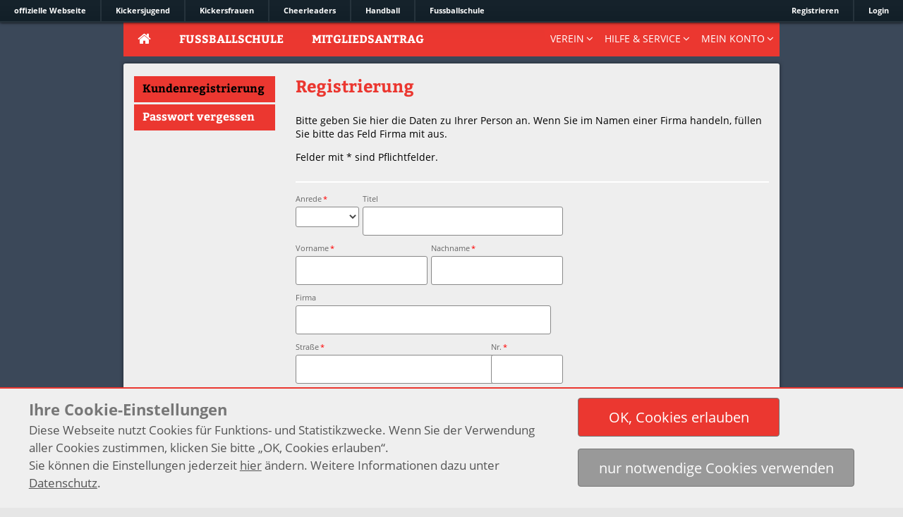

--- FILE ---
content_type: text/html; charset=utf-8
request_url: https://shop.ofc.de/ofcshop/ajax.aspx/KundenRegistrierung.html
body_size: 25410
content:
<!DOCTYPE html>
<html><head><META http-equiv="Content-Type" content="text/html; charset=utf-8"><base href="https://shop.ofc.de/ofcshop/"><script type="text/javascript" src="/cache/0aa80c7e49aa44c0a2c666e4ace527fc/40B0D08A.js"></script><title>Onlineshop - Registrierung</title><meta http-equiv="X-UA-Compatible" content="IE=edge"><meta name="viewport" content="width=device-width, initial-scale=1.0, maximum-scale=1"><link rel="stylesheet" type="text/css" href="/cache/0aa80c7e49aa44c0a2c666e4ace527fc/B5C09718.css"><script type="text/javascript">InitShop();</script><!--[if lte IE 9]>
<style>
#NoIE8 {display:block;}
</style>
<![endif]-->
<noscript><style>.ResponsiveBody #divBackground {display:block;}</style></noscript></head><body class="ResponsiveBody MobileBody Shop SWNAV_KundenRegistrierung ID_0" style="">
          <div id="nsdiv" style="position:absolute; display:none; left:0px; top:0px; width:700px; overflow:auto; z-index:29;"><iframe id="nsif" style="width:700px;height:550px;" src="about:blank#leer.html"></iframe></div><div id="PopupLayer" style="position:absolute;display:none;z-index:49;border:solid black 2px;font-size:9px;font-family:arial;padding:1px;background-color:#FFFFdd;" onClick="hideLayer()"></div>

          <header id="header-0"><nav class="nav-0"><div class="wrapper"><div class="box-basic w-1 headernav"><ul class="fontBold color-1 w-1 shadow"><li class="no-border"><a href="http://www.ofc.de/" target="_blank">offizielle Webseite</a></li><li><a href="http://www.kickersjugend.de/" target="_blank">Kickersjugend</a></li><li><a href="http://www.kickersfrauen.de/" target="_blank">Kickersfrauen</a></li><li><a href="http://www.ofc-cheerleader.de/" target="_blank">Cheerleaders</a></li><li><a href="http://www.kickershandball.de/" target="_blank">Handball</a></li><li><a href="https://fussballschule.ofc.de/" target="_blank">Fussballschule</a></li><li class="right login"><a href="Ajax.aspx?sub=Anmeldung">Login</a></li><li class="right no-border register"><a href="ajax.aspx?SUB=KundenRegistrierung">Registrieren</a></li></ul></div></div></nav></header><div id="header-1"></div><div id="WarenkorbFlyin"><div id="WarenkorbFlyInTypeProdukt" class="fa fa-plus-square"></div><div id="WarenkorbFlyinContent"></div><div id="WarenkorbFlyInTypeTicket" class="fa fa-barcode"></div></div><div class="LanguageSelection"></div><div id="divBackgroundOutline" class="wrapper"><div id="divBackground" class="wrapper"><div id="AlertDialog"></div><div id="NoIE8"><b>ACHTUNG: Diese Webseite unterstützt den Microsoft Internet-Explorer 9.0 (und noch ältere Versionen) nicht mehr. </b><p>Um die Seite korrekt angezeigt zu bekommen und vor allem <b>SICHER</b> surfen zu können, empfehlen wir ihnen dringend einen anderen Browser einzusetzen!</p><p> Unter Windows XP raten wir ihnen auch aus sicherheitsgründen, grundsätzlich Mozilla Firefox oder Google Chrome zu benutzen bzw. das Betriebssystem upzudaten!</p><p>
                Sollten Sie Windows 7 oder höher einsetzen, so sollten Sie <b>dringend</b> einen Windows Update durchführen, um die aktuelle Internet Explorer Version nutzen zu können.
              </p></div><div id="NoSA6"><b>ACHTUNG: Diese Webseite unterstützt Safari 6 (und noch ältere Versionen) oder veraltete Google-Android-Browser nicht mehr. </b><p>Wir raten ihnen auch aus Sicherheitsgründen, grundsätzlich Mozilla Firefox oder Google Chrome zu benutzen,
              wenn Sie einen Update auf ein aktuelleres Mac OS X und damit eine aktuelle Safari-Version bzw. ein Update auf eine aktuellere Android Version 
              und damit eine aktuellere Google-Browser-Version vermeiden wollen.</p><p>Unter Windows raten wir Ihnen grundsätzlich nicht, den veralteten Safari Browser einzusetzen!</p></div><noscript><div id="NoJavascript"><b>ACHTUNG: Diese Webseite benötigt Javascript-Support im Browser, um ordnungsgemäß zu funktionieren! </b><p>
                  Bitte aktivieren Sie den Javascript-Support in Ihrem Browser für diese Seite oder verwenden Sie einen
                  anderen/aktuellen Browser.
                </p></div></noscript><section id="section-0"><div class="LogoBanner"><div class="UserArea content-box"><div class="clearboth"></div><div id="WarenkorbDialogBtnContainer"><button id="WarenkorbDialogBtn" onClick="ShowRShopWarenkorb2();"><span class="WarenkorbDialogIcon1 fa fa-shopping-cart"></span><span class="WarenkorbName">Warenkorb</span><span class="WKAnzahlAnzeigeIcon fa fa-th-list"></span><span class="WKAnzahlAnzeige"></span><span class="WKSummeAnzeigeIcon fa fa-credit-card"></span><span class="WKSummeAnzeige"></span><span class="WarenkorbDialogIcon2 fa fa-ellipsis-h"></span></button></div><div id="WarenkorbDialog" title="Ihr Warenkorb"><div id="HideWarenkorb" class="WaitingDiv"><div class="SpinnerContainer"><div class="SpinnerCell fa fa-spin fa-spinner "></div></div></div><div id="tdWarenkorb"><div class="divwkempty" id="SynWAYWarenkorbDIV">Ihr Warenkorb ist noch leer.</div></div><input type="hidden" id="ZurKasseUrl" value="ajax.aspx/BestellungV2.html?editmode=EditMode&amp;PSUB=MeinKonto&amp;ID="></div><div class="clearboth"></div><div class="header-top-menu right"><div class="header-nav-wrapper"><div class="header-nav header-nav-0"><span>Verein</span><span class="fa fa-angle-down"></span></div><ul><li><a href="https://shop.ofc.de/ofcshop/ajax.aspx/Mitgliedwerden.html" title="Mitgliedsantrag">Mitgliedsantrag</a></li></ul></div><div class="header-nav-wrapper"><div class="header-nav header-nav-0"><span>Hilfe & Service</span><span class="fa fa-angle-down"></span></div><ul><li><a href="https://shop.ofc.de/ofcshop/ajax.aspx/text1/D/FAQ.html" title="FAQ">FAQ</a></li><li><a href="https://shop.ofc.de/ofcshop/ajax.aspx/Newsletter.html" title="Newsletter">Newsletter</a></li><li><a href="https://shop.ofc.de/ofcshop/ajax.aspx/Kontakt/D/Kontakt.html" title="Kontakt">Kontakt</a></li><li><a href="https://shop.ofc.de/ofcshop/ajax.aspx/Impressum/D/Impressum.html" title="Impressum">Impressum</a></li><li><a href="https://shop.ofc.de/ofcshop/ajax.aspx/EmailAddressConfirmation/D/E-Mail-Adress-Bestaetigung.html" title="E-Mail-Adress-Bestätigung">E-Mail-Adress-Bestätigung</a></li><li><a href="https://shop.ofc.de/ofcshop/ajax.aspx/PrivacyPolicy/D/Datenschutz.html" title="Datenschutz">Datenschutz</a></li><li><a href="https://shop.ofc.de/ofcshop/ajax.aspx/Service/D/Datenschutz.html" title="Datenschutz">Datenschutz</a></li><li><a href="https://shop.ofc.de/ofcshop/ajax.aspx/AGB/D/.html" title=" "> </a></li></ul></div><div class="header-nav-wrapper"><div class="header-nav header-nav-0"><span>Mein Konto</span><span class="fa fa-angle-down"></span></div><ul><li><a href="https://shop.ofc.de/ofcshop/ajax.aspx/Anmeldung.html?RAnmeldung=1&amp;ID=&amp;NR=1" title="Anmeldung" class="NavKatCurrent">Anmeldung</a></li><li><a href="https://shop.ofc.de/ofcshop/ajax.aspx/KundenRegistrierung.html" title="Kundenregistrierung" class="NavKatCurrent">Kundenregistrierung</a></li><li><a href="https://shop.ofc.de/ofcshop/ajax.aspx/Passwortvergessen.html" title="Passwort vergessen">Passwort vergessen</a></li></ul></div><div class="clearboth"></div></div><div class="clearboth"></div></div><header class="TopLogo"><img src="spticket/design/ofc-shop/logo.png" id="ImgTopLogo" alt=""><img src="spticket/design/ofc-shop/logoMobile.png" id="ImgTopLogoKlein" alt=""><a id="HomeLink" href="ajax.aspx?sub=home"><div></div></a></header></div><div class="TopNav shadow"><div class="TopNavInner"><div id="NAV1ORD0" class="nav1-balken-aktiv"><a class="nav1 shadow" href="https://shop.ofc.de/ofcshop/ajax.aspx/Anmeldung.html?RAnmeldung=1&amp;ID=&amp;NR=1">Anmeldung</a></div><div id="NAV1ORD1" class="nav1-balken-inaktiv"><a class="nav1 shadow" href="https://shop.ofc.de/ofcshop/ajax.aspx/Home.html">Home</a></div><div id="NAV1ORD10" class="nav1-balken-inaktiv nav1-extended"><a class="nav1 shadow" href="https://shop.ofc.de/ofcshop/ajax.aspx/shop/1b5927d5-6925-4278-b027-59346a5d5d72/Fussballschule.html">Fussballschule<div class="arrow"></div></a></div><div class="extended-NAV2"><div class="extended-NAV2Trenner"></div><ul class="extended-NAV2Container"><li class="SubWG2"><a href="ajax.aspx/shop/dce5497c-4779-4b48-b788-c9a93550ba11/Feriencamps.html">Feriencamps</a></li><li class="SubWG2"><a href="ajax.aspx/text1/D/FAQ.html">Häufige Fragen</a></li><li class="SubWG2"><a href="ajax.aspx/shop/99d81878-b212-4b7c-b27d-2f84c70da09f/Gutscheine.html">Gutscheine</a></li></ul></div><div id="NAV1ORD15" class="nav1-balken-inaktiv"><a class="nav1 shadow" href="https://shop.ofc.de/ofcshop/ajax.aspx/Mitgliedwerden.html">Mitgliedsantrag</a></div><div class="clearboth"></div></div></div><div class="TopNavSeperator"></div></section><div class="TopNavSmall" id="TopNavSmall2" onClick="ShowSmallTopNav();"><span id="TopMenuBtn" class="fa fa-bars"></span><span id="CurrentSmallNav">Kundenregistrierung</span><div class="clearboth"></div></div><div id="TopNavSmallDiv"><div class="n1 Visited" id="SmallNav2Anmeldung"><a href="https://shop.ofc.de/ofcshop/ajax.aspx/Anmeldung.html?RAnmeldung=1&amp;ID=&amp;NR=1">Anmeldung</a></div><div class="n2 Selektiert" id="SmallNav2KundenRegistrierung"><a href="https://shop.ofc.de/ofcshop/ajax.aspx/KundenRegistrierung.html">Kundenregistrierung</a></div><div class="n2 Normal" id="SmallNav2Passwortvergessen"><a href="https://shop.ofc.de/ofcshop/ajax.aspx/Passwortvergessen.html">Passwort vergessen</a></div><div class="n1 Normal" id="SmallNav2Home"><a href="https://shop.ofc.de/ofcshop/ajax.aspx/Home.html">Home</a></div><div class="n1 Normal" id="SmallNav2"><a href="https://shop.ofc.de/ofcshop/ajax.aspx/shop/1b5927d5-6925-4278-b027-59346a5d5d72/Fussballschule.html">Fussballschule</a></div><div class="n2"><a href="ajax.aspx/shop/dce5497c-4779-4b48-b788-c9a93550ba11/Feriencamps.html">Feriencamps</a></div><div class="n2"><a href="ajax.aspx/text1/D/FAQ.html">Häufige Fragen</a></div><div class="n2"><a href="ajax.aspx/shop/99d81878-b212-4b7c-b27d-2f84c70da09f/Gutscheine.html">Gutscheine</a></div><div class="n1 Normal" id="SmallNav2Mitgliedwerden"><a href="https://shop.ofc.de/ofcshop/ajax.aspx/Mitgliedwerden.html">Mitgliedsantrag</a></div><div class="seperator"></div><div class="n1 Normal" id="SmallNav2text1"><a href="https://shop.ofc.de/ofcshop/ajax.aspx/text1/D/FAQ.html">FAQ</a></div><div class="n1 Normal" id="SmallNav2Newsletter"><a href="https://shop.ofc.de/ofcshop/ajax.aspx/Newsletter.html">Newsletter</a></div><div class="n1 Normal" id="SmallNav2Kontakt"><a href="https://shop.ofc.de/ofcshop/ajax.aspx/Kontakt/D/Kontakt.html">Kontakt</a></div><div class="n1 Normal" id="SmallNav2Impressum"><a href="https://shop.ofc.de/ofcshop/ajax.aspx/Impressum/D/Impressum.html">Impressum</a></div><div class="n1 Normal" id="SmallNav2EmailAddressConfirmation"><a href="https://shop.ofc.de/ofcshop/ajax.aspx/EmailAddressConfirmation/D/E-Mail-Adress-Bestaetigung.html">E-Mail-Adress-Bestätigung</a></div><div class="n1 Normal" id="SmallNav2PrivacyPolicy"><a href="https://shop.ofc.de/ofcshop/ajax.aspx/PrivacyPolicy/D/Datenschutz.html">Datenschutz</a></div><div class="n1 Normal" id="SmallNav2Service"><a href="https://shop.ofc.de/ofcshop/ajax.aspx/Service/D/Datenschutz.html">Datenschutz</a></div><div class="n1 Normal" id="SmallNav2AGB"><a href="https://shop.ofc.de/ofcshop/ajax.aspx/AGB/D/.html"> </a></div></div><section class="MainDiv" id="section-1"><div class="ContentColumn" id="idTDContent"><div class="BrotKrumen"><span class="Brotkrume"><a class="Brotkrume" href="https://shop.ofc.de/ofcshop/ajax.aspx/Anmeldung.html?RAnmeldung=1&amp;ID=&amp;NR=1">Anmeldung</a><ul class="BrotkrumenMenu"><li><span class="fa fa-caret-right withmenu"></span><ul><li><a href="https://shop.ofc.de/ofcshop/ajax.aspx/KundenRegistrierung.html" class="SubMenuCurrent">Kundenregistrierung</a></li><li><a href="https://shop.ofc.de/ofcshop/ajax.aspx/Passwortvergessen.html">Passwort vergessen</a></li></ul></li></ul></span><span class="Brotkrume"><a class="Brotkrume" href="https://shop.ofc.de/ofcshop/ajax.aspx/KundenRegistrierung.html">Kundenregistrierung</a></span><div class="clearboth"></div></div><div class="SideFrame" id="idLinkeSpalte"><div id="SubNavigationFrame"><div class="SubNavigation"><div class="nav2linksHighlight"><a class="nav2linksHighlight" href="https://shop.ofc.de/ofcshop/ajax.aspx/KundenRegistrierung.html">Kundenregistrierung</a></div><div class="nav2links"><a class="nav2links" href="&#xD;&#xA;		      ajax.aspx/Passwortvergessen.html&#xD;&#xA;			">Passwort vergessen</a></div></div></div></div><div class="ColumnSeperator"></div><div id="tdContent" class="ContentDiv WithLeftColumn"><div id="WarenkorbFehler" onClick="$('#WarenkorbDialogBtn').click()"></div><div class="titel" id="SWNAVTitel"><span class="TitelText">Registrierung</span><span class="ForwardBackNav"><a class="fa fa-arrow-circle-o-up" href="ajax.aspx/KundenRegistrierung.html"></a></span><div class="clearboth"></div></div><div class="SynWAYContentKopf"><p>Bitte geben Sie hier die Daten zu Ihrer Person an. Wenn Sie im Namen einer Firma handeln, füllen Sie bitte das Feld Firma mit aus.  </p>  <p class="required">Felder mit <span>*</span> sind Pflichtfelder.</p>  </div><div class="SynWAYContent">
<form name="form1" method="post" action="../ajax.aspx?SUB=KundenRegistrierung&amp;neu=1&amp;ID=0&amp;SERVERTRANSFER=1" id="form1">
<div>
<input type="hidden" name="__VIEWSTATE" id="__VIEWSTATE" value="AJVQc2lI4kmfQpiioEbvmOCJwO7cFv75gKHt420EFJdO0tyYTrwtPg5U5/jPHKsxHw7JXr83psZITZEyetHIKxDobgZbfGz4qri9k1bf5AReoF4MBWf/uxG1IiM9UcEI" />
</div>


<script src="/ofcshop/ScriptResource.axd?d=adh3E5cO-su6kssCIGU3REjoNxIAOMU8R0NsIoWw3I73mhif7yvJ7L6fqyRjHHVWlo8LGa32OY7C-1wVjavxlIi-rf0MTiaKB1_7eMPQFqOtpRLOCBFA9XvDbSIn0-JdHYEjpPhBCg1nXqCGfGxfBUEVtrCT0yzFHQPrqSN6RVU1&amp;t=ffffffffb201fd3f" type="text/javascript"></script>
<script type="text/javascript">
//<![CDATA[
var PageMethods = function() {
PageMethods.initializeBase(this);
this._timeout = 0;
this._userContext = null;
this._succeeded = null;
this._failed = null;
}
PageMethods.prototype = {
_get_path:function() {
 var p = this.get_path();
 if (p) return p;
 else return PageMethods._staticInstance.get_path();},
CheckPassword:function(NoEasyPassword,NoEasyPasswordPhrases,Password,succeededCallback, failedCallback, userContext) {
return this._invoke(this._get_path(), 'CheckPassword',false,{NoEasyPassword:NoEasyPassword,NoEasyPasswordPhrases:NoEasyPasswordPhrases,Password:Password},succeededCallback,failedCallback,userContext); },
GetNewCaptcha:function(CaptchaLength,succeededCallback, failedCallback, userContext) {
return this._invoke(this._get_path(), 'GetNewCaptcha',false,{CaptchaLength:CaptchaLength},succeededCallback,failedCallback,userContext); },
DoExternalSoapRequest:function(SubName,PageID,request,feld,Ergebnisfeld,succeededCallback, failedCallback, userContext) {
return this._invoke(this._get_path(), 'DoExternalSoapRequest',false,{SubName:SubName,PageID:PageID,request:request,feld:feld,Ergebnisfeld:Ergebnisfeld},succeededCallback,failedCallback,userContext); },
SaveExternalSoapRequest:function(PageId,subName,feld,Ergebnis,succeededCallback, failedCallback, userContext) {
return this._invoke(this._get_path(), 'SaveExternalSoapRequest',false,{PageId:PageId,subName:subName,feld:feld,Ergebnis:Ergebnis},succeededCallback,failedCallback,userContext); },
RemovePin:function(PageSub,PinID,succeededCallback, failedCallback, userContext) {
return this._invoke(this._get_path(), 'RemovePin',false,{PageSub:PageSub,PinID:PinID},succeededCallback,failedCallback,userContext); },
AddPin:function(PageSub,PageID,succeededCallback, failedCallback, userContext) {
return this._invoke(this._get_path(), 'AddPin',false,{PageSub:PageSub,PageID:PageID},succeededCallback,failedCallback,userContext); },
GetPins:function(succeededCallback, failedCallback, userContext) {
return this._invoke(this._get_path(), 'GetPins',false,{},succeededCallback,failedCallback,userContext); },
ToggleBodyClasses:function(PageSub,RemoveClasses,AddClasses,succeededCallback, failedCallback, userContext) {
return this._invoke(this._get_path(), 'ToggleBodyClasses',false,{PageSub:PageSub,RemoveClasses:RemoveClasses,AddClasses:AddClasses},succeededCallback,failedCallback,userContext); },
PlaceBidOnAu:function(PageSub,AUID,bid,succeededCallback, failedCallback, userContext) {
return this._invoke(this._get_path(), 'PlaceBidOnAu',false,{PageSub:PageSub,AUID:AUID,bid:bid},succeededCallback,failedCallback,userContext); },
PutAuOnList:function(PageSub,AUID,succeededCallback, failedCallback, userContext) {
return this._invoke(this._get_path(), 'PutAuOnList',false,{PageSub:PageSub,AUID:AUID},succeededCallback,failedCallback,userContext); },
RemoveAuFromList:function(PageSub,AUID,succeededCallback, failedCallback, userContext) {
return this._invoke(this._get_path(), 'RemoveAuFromList',false,{PageSub:PageSub,AUID:AUID},succeededCallback,failedCallback,userContext); },
AuINWK:function(PageSub,ID,DivName,succeededCallback, failedCallback, userContext) {
return this._invoke(this._get_path(), 'AuINWK',false,{PageSub:PageSub,ID:ID,DivName:DivName},succeededCallback,failedCallback,userContext); },
DoQMA:function(PageSub,QMAID,ID,succeededCallback, failedCallback, userContext) {
return this._invoke(this._get_path(), 'DoQMA',false,{PageSub:PageSub,QMAID:QMAID,ID:ID},succeededCallback,failedCallback,userContext); },
GetReadonlyRecord:function(PageSub,ID,succeededCallback, failedCallback, userContext) {
return this._invoke(this._get_path(), 'GetReadonlyRecord',false,{PageSub:PageSub,ID:ID},succeededCallback,failedCallback,userContext); },
GetContentParts:function(PagerequestInstanzId,succeededCallback, failedCallback, userContext) {
return this._invoke(this._get_path(), 'GetContentParts',false,{PagerequestInstanzId:PagerequestInstanzId},succeededCallback,failedCallback,userContext); },
Nachschlagen:function(PageSub,PageID,nachID,value,sArray,succeededCallback, failedCallback, userContext) {
return this._invoke(this._get_path(), 'Nachschlagen',false,{PageSub:PageSub,PageID:PageID,nachID:nachID,value:value,sArray:sArray},succeededCallback,failedCallback,userContext); },
Refresh:function(sArray,succeededCallback, failedCallback, userContext) {
return this._invoke(this._get_path(), 'Refresh',false,{sArray:sArray},succeededCallback,failedCallback,userContext); },
GetEditfield:function(PageID,PageSub,DictName,succeededCallback, failedCallback, userContext) {
return this._invoke(this._get_path(), 'GetEditfield',false,{PageID:PageID,PageSub:PageSub,DictName:DictName},succeededCallback,failedCallback,userContext); },
RefreshContent:function(PageSub,PageID,succeededCallback, failedCallback, userContext) {
return this._invoke(this._get_path(), 'RefreshContent',false,{PageSub:PageSub,PageID:PageID},succeededCallback,failedCallback,userContext); },
RefreshContentParts:function(PageSub,PageID,succeededCallback, failedCallback, userContext) {
return this._invoke(this._get_path(), 'RefreshContentParts',false,{PageSub:PageSub,PageID:PageID},succeededCallback,failedCallback,userContext); },
GetNextListpart:function(PageSub,PageID,StartRecord,succeededCallback, failedCallback, userContext) {
return this._invoke(this._get_path(), 'GetNextListpart',false,{PageSub:PageSub,PageID:PageID,StartRecord:StartRecord},succeededCallback,failedCallback,userContext); },
GetNextFormpart:function(PageSub,PageID,Formpart,PostData,succeededCallback, failedCallback, userContext) {
return this._invoke(this._get_path(), 'GetNextFormpart',false,{PageSub:PageSub,PageID:PageID,Formpart:Formpart,PostData:PostData},succeededCallback,failedCallback,userContext); },
AnswerOnMail:function(STM_ID,_AnswerAll,succeededCallback, failedCallback, userContext) {
return this._invoke(this._get_path(), 'AnswerOnMail',false,{STM_ID:STM_ID,_AnswerAll:_AnswerAll},succeededCallback,failedCallback,userContext); },
NewMail:function(ST_ID,succeededCallback, failedCallback, userContext) {
return this._invoke(this._get_path(), 'NewMail',false,{ST_ID:ST_ID},succeededCallback,failedCallback,userContext); },
PaymentInfoUpdate:function(PageSub,KTrans_ID,PaymentType,Params,succeededCallback, failedCallback, userContext) {
return this._invoke(this._get_path(), 'PaymentInfoUpdate',false,{PageSub:PageSub,KTrans_ID:KTrans_ID,PaymentType:PaymentType,Params:Params},succeededCallback,failedCallback,userContext); },
ReloadKunde:function(succeededCallback, failedCallback, userContext) {
return this._invoke(this._get_path(), 'ReloadKunde',false,{},succeededCallback,failedCallback,userContext); },
SetSessionValues:function(PageID,PageSUB,sValues,succeededCallback, failedCallback, userContext) {
return this._invoke(this._get_path(), 'SetSessionValues',false,{PageID:PageID,PageSUB:PageSUB,sValues:sValues},succeededCallback,failedCallback,userContext); },
SetSession_AJAX_Values:function(PageID,PageSUB,sSessionVariables,sValues,succeededCallback, failedCallback, userContext) {
return this._invoke(this._get_path(), 'SetSession_AJAX_Values',false,{PageID:PageID,PageSUB:PageSUB,sSessionVariables:sSessionVariables,sValues:sValues},succeededCallback,failedCallback,userContext); },
GetEditfieldForNewSession_AJAX_Values:function(PageID,PageSub,DictName,sSessionVariables,sValues,succeededCallback, failedCallback, userContext) {
return this._invoke(this._get_path(), 'GetEditfieldForNewSession_AJAX_Values',false,{PageID:PageID,PageSub:PageSub,DictName:DictName,sSessionVariables:sSessionVariables,sValues:sValues},succeededCallback,failedCallback,userContext); },
GetCBCode:function(succeededCallback, failedCallback, userContext) {
return this._invoke(this._get_path(), 'GetCBCode',false,{},succeededCallback,failedCallback,userContext); },
INWK:function(PageSub,ID,O1ID,O2ID,OV3,OV4,OV5,OV6,OV7,OV8,OV9,OV10,Anmerkung,Count,dictid,DivName,succeededCallback, failedCallback, userContext) {
return this._invoke(this._get_path(), 'INWK',false,{PageSub:PageSub,ID:ID,O1ID:O1ID,O2ID:O2ID,OV3:OV3,OV4:OV4,OV5:OV5,OV6:OV6,OV7:OV7,OV8:OV8,OV9:OV9,OV10:OV10,Anmerkung:Anmerkung,Count:Count,dictid:dictid,DivName:DivName},succeededCallback,failedCallback,userContext); },
OUTWK:function(PageSub,id,Opt1ID,Opt2ID,OV3,OV4,OV5,OV6,OV7,OV8,OV9,OV10,DivName,succeededCallback, failedCallback, userContext) {
return this._invoke(this._get_path(), 'OUTWK',false,{PageSub:PageSub,id:id,Opt1ID:Opt1ID,Opt2ID:Opt2ID,OV3:OV3,OV4:OV4,OV5:OV5,OV6:OV6,OV7:OV7,OV8:OV8,OV9:OV9,OV10:OV10,DivName:DivName},succeededCallback,failedCallback,userContext); },
onInitChangeTickettypeInWK:function(SubName,KartenID,DivName,succeededCallback, failedCallback, userContext) {
return this._invoke(this._get_path(), 'onInitChangeTickettypeInWK',false,{SubName:SubName,KartenID:KartenID,DivName:DivName},succeededCallback,failedCallback,userContext); },
onChangeTickettypeInWK:function(SubName,KartenID,DivName,TTID,count,succeededCallback, failedCallback, userContext) {
return this._invoke(this._get_path(), 'onChangeTickettypeInWK',false,{SubName:SubName,KartenID:KartenID,DivName:DivName,TTID:TTID,count:count},succeededCallback,failedCallback,userContext); },
onInitChangeKAZUSInWK:function(SubName,KartenID,DivName,succeededCallback, failedCallback, userContext) {
return this._invoke(this._get_path(), 'onInitChangeKAZUSInWK',false,{SubName:SubName,KartenID:KartenID,DivName:DivName},succeededCallback,failedCallback,userContext); },
onChangeKAZUSInWK:function(SubName,KartenID,DivName,UserName1,UserName2,UserAnrede,UserDatum,succeededCallback, failedCallback, userContext) {
return this._invoke(this._get_path(), 'onChangeKAZUSInWK',false,{SubName:SubName,KartenID:KartenID,DivName:DivName,UserName1:UserName1,UserName2:UserName2,UserAnrede:UserAnrede,UserDatum:UserDatum},succeededCallback,failedCallback,userContext); },
onInitAddKukonInKarein:function(SubName,KareinId,KartenId,DivName,succeededCallback, failedCallback, userContext) {
return this._invoke(this._get_path(), 'onInitAddKukonInKarein',false,{SubName:SubName,KareinId:KareinId,KartenId:KartenId,DivName:DivName},succeededCallback,failedCallback,userContext); },
onAddKukonInKarein:function(SubName,KareinId,KartenId,DivName,Vorname,Nachname,Anrede,Strasse,Hnr,Plz,Ort,Land,Email,Telefon,succeededCallback, failedCallback, userContext) {
return this._invoke(this._get_path(), 'onAddKukonInKarein',false,{SubName:SubName,KareinId:KareinId,KartenId:KartenId,DivName:DivName,Vorname:Vorname,Nachname:Nachname,Anrede:Anrede,Strasse:Strasse,Hnr:Hnr,Plz:Plz,Ort:Ort,Land:Land,Email:Email,Telefon:Telefon},succeededCallback,failedCallback,userContext); },
onInitChangeReservationInWK:function(SubName,KartenID,DivName,succeededCallback, failedCallback, userContext) {
return this._invoke(this._get_path(), 'onInitChangeReservationInWK',false,{SubName:SubName,KartenID:KartenID,DivName:DivName},succeededCallback,failedCallback,userContext); },
onInitChangeIDCardInWK:function(SubName,KartenID,DivName,succeededCallback, failedCallback, userContext) {
return this._invoke(this._get_path(), 'onInitChangeIDCardInWK',false,{SubName:SubName,KartenID:KartenID,DivName:DivName},succeededCallback,failedCallback,userContext); },
onInitChangeLinkCustomerInWK:function(SubName,KartenID,DivName,succeededCallback, failedCallback, userContext) {
return this._invoke(this._get_path(), 'onInitChangeLinkCustomerInWK',false,{SubName:SubName,KartenID:KartenID,DivName:DivName},succeededCallback,failedCallback,userContext); },
SetWKElement:function(FieldName,FieldValue,succeededCallback, failedCallback, userContext) {
return this._invoke(this._get_path(), 'SetWKElement',false,{FieldName:FieldName,FieldValue:FieldValue},succeededCallback,failedCallback,userContext); },
onChangeReservationInWK:function(SubName,KartenID,DivName,Name,email,Alle,succeededCallback, failedCallback, userContext) {
return this._invoke(this._get_path(), 'onChangeReservationInWK',false,{SubName:SubName,KartenID:KartenID,DivName:DivName,Name:Name,email:email,Alle:Alle},succeededCallback,failedCallback,userContext); },
onChangeIDCardInWK:function(SubName,KartenID,DivName,Name,IDNumber,succeededCallback, failedCallback, userContext) {
return this._invoke(this._get_path(), 'onChangeIDCardInWK',false,{SubName:SubName,KartenID:KartenID,DivName:DivName,Name:Name,IDNumber:IDNumber},succeededCallback,failedCallback,userContext); },
onChangeLinkCustomerInWK:function(SubName,KartenID,DivName,VorName,Nachname,IDNumber,KukonID,succeededCallback, failedCallback, userContext) {
return this._invoke(this._get_path(), 'onChangeLinkCustomerInWK',false,{SubName:SubName,KartenID:KartenID,DivName:DivName,VorName:VorName,Nachname:Nachname,IDNumber:IDNumber,KukonID:KukonID},succeededCallback,failedCallback,userContext); },
ChangeWK:function(PageSub,id,Opt1ID,Opt2ID,OV3,OV4,OV5,OV6,OV7,OV8,OV9,OV10,v,DivName,succeededCallback, failedCallback, userContext) {
return this._invoke(this._get_path(), 'ChangeWK',false,{PageSub:PageSub,id:id,Opt1ID:Opt1ID,Opt2ID:Opt2ID,OV3:OV3,OV4:OV4,OV5:OV5,OV6:OV6,OV7:OV7,OV8:OV8,OV9:OV9,OV10:OV10,v:v,DivName:DivName},succeededCallback,failedCallback,userContext); },
ChangeAnmerkung:function(PageSub,id,Opt1ID,Opt2ID,OV3,OV4,OV5,OV6,OV7,OV8,OV9,OV10,Anmerkung,DivName,succeededCallback, failedCallback, userContext) {
return this._invoke(this._get_path(), 'ChangeAnmerkung',false,{PageSub:PageSub,id:id,Opt1ID:Opt1ID,Opt2ID:Opt2ID,OV3:OV3,OV4:OV4,OV5:OV5,OV6:OV6,OV7:OV7,OV8:OV8,OV9:OV9,OV10:OV10,Anmerkung:Anmerkung,DivName:DivName},succeededCallback,failedCallback,userContext); },
PPreis:function(PageSub,ProduktId,Opt1Id,Opt2Id,OV3,OV4,OV5,OV6,OV7,OV8,OV9,OV10,DivName,succeededCallback, failedCallback, userContext) {
return this._invoke(this._get_path(), 'PPreis',false,{PageSub:PageSub,ProduktId:ProduktId,Opt1Id:Opt1Id,Opt2Id:Opt2Id,OV3:OV3,OV4:OV4,OV5:OV5,OV6:OV6,OV7:OV7,OV8:OV8,OV9:OV9,OV10:OV10,DivName:DivName},succeededCallback,failedCallback,userContext); },
PPlausi:function(PageSub,ProduktId,VarianteId,Opt1Id,Opt2Id,DivName,DivName2,ParaCount,p01,p02,p03,p04,p05,p06,p07,p08,p09,p10,p11,p12,p13,p14,p15,p16,p17,p18,p19,p20,p21,p22,p23,p24,p25,p26,p27,p28,p29,p30,p31,p32,succeededCallback, failedCallback, userContext) {
return this._invoke(this._get_path(), 'PPlausi',false,{PageSub:PageSub,ProduktId:ProduktId,VarianteId:VarianteId,Opt1Id:Opt1Id,Opt2Id:Opt2Id,DivName:DivName,DivName2:DivName2,ParaCount:ParaCount,p01:p01,p02:p02,p03:p03,p04:p04,p05:p05,p06:p06,p07:p07,p08:p08,p09:p09,p10:p10,p11:p11,p12:p12,p13:p13,p14:p14,p15:p15,p16:p16,p17:p17,p18:p18,p19:p19,p20:p20,p21:p21,p22:p22,p23:p23,p24:p24,p25:p25,p26:p26,p27:p27,p28:p28,p29:p29,p30:p30,p31:p31,p32:p32},succeededCallback,failedCallback,userContext); },
PDimVariante:function(PageSub,ProduktId,CurrentPDimDs,succeededCallback, failedCallback, userContext) {
return this._invoke(this._get_path(), 'PDimVariante',false,{PageSub:PageSub,ProduktId:ProduktId,CurrentPDimDs:CurrentPDimDs},succeededCallback,failedCallback,userContext); },
PaypalpaymentToPrintAtHome:function(succeededCallback, failedCallback, userContext) {
return this._invoke(this._get_path(), 'PaypalpaymentToPrintAtHome',false,{},succeededCallback,failedCallback,userContext); },
ImmediatePaymentToPrintAtHome:function(succeededCallback, failedCallback, userContext) {
return this._invoke(this._get_path(), 'ImmediatePaymentToPrintAtHome',false,{},succeededCallback,failedCallback,userContext); },
BillSAFEPaymentToPrintAtHome:function(succeededCallback, failedCallback, userContext) {
return this._invoke(this._get_path(), 'BillSAFEPaymentToPrintAtHome',false,{},succeededCallback,failedCallback,userContext); },
GSUse:function(PageSub,NR,DivName,succeededCallback, failedCallback, userContext) {
return this._invoke(this._get_path(), 'GSUse',false,{PageSub:PageSub,NR:NR,DivName:DivName},succeededCallback,failedCallback,userContext); },
ResINWK:function(PageSub,ID,IMGID,succeededCallback, failedCallback, userContext) {
return this._invoke(this._get_path(), 'ResINWK',false,{PageSub:PageSub,ID:ID,IMGID:IMGID},succeededCallback,failedCallback,userContext); },
ResDelete:function(PageSub,ID,IMGID,succeededCallback, failedCallback, userContext) {
return this._invoke(this._get_path(), 'ResDelete',false,{PageSub:PageSub,ID:ID,IMGID:IMGID},succeededCallback,failedCallback,userContext); },
GetSubContent:function(PageSub,PageID,succeededCallback, failedCallback, userContext) {
return this._invoke(this._get_path(), 'GetSubContent',false,{PageSub:PageSub,PageID:PageID},succeededCallback,failedCallback,userContext); },
AddPinwiki:function(Titel,PageSub,PageID,succeededCallback, failedCallback, userContext) {
return this._invoke(this._get_path(), 'AddPinwiki',false,{Titel:Titel,PageSub:PageSub,PageID:PageID},succeededCallback,failedCallback,userContext); },
GetPinswiki:function(succeededCallback, failedCallback, userContext) {
return this._invoke(this._get_path(), 'GetPinswiki',false,{},succeededCallback,failedCallback,userContext); },
Searchwiki:function(searchstring,succeededCallback, failedCallback, userContext) {
return this._invoke(this._get_path(), 'Searchwiki',false,{searchstring:searchstring},succeededCallback,failedCallback,userContext); },
UpdateRecord:function(PageSub,ID,sVariable,sValue,succeededCallback, failedCallback, userContext) {
return this._invoke(this._get_path(), 'UpdateRecord',false,{PageSub:PageSub,ID:ID,sVariable:sVariable,sValue:sValue},succeededCallback,failedCallback,userContext); },
DeleteRecord:function(PageSub,ID,succeededCallback, failedCallback, userContext) {
return this._invoke(this._get_path(), 'DeleteRecord',false,{PageSub:PageSub,ID:ID},succeededCallback,failedCallback,userContext); }}
PageMethods.registerClass('PageMethods',Sys.Net.WebServiceProxy);
PageMethods._staticInstance = new PageMethods();
PageMethods.set_path = function(value) { PageMethods._staticInstance.set_path(value); }
PageMethods.get_path = function() { return PageMethods._staticInstance.get_path(); }
PageMethods.set_timeout = function(value) { PageMethods._staticInstance.set_timeout(value); }
PageMethods.get_timeout = function() { return PageMethods._staticInstance.get_timeout(); }
PageMethods.set_defaultUserContext = function(value) { PageMethods._staticInstance.set_defaultUserContext(value); }
PageMethods.get_defaultUserContext = function() { return PageMethods._staticInstance.get_defaultUserContext(); }
PageMethods.set_defaultSucceededCallback = function(value) { PageMethods._staticInstance.set_defaultSucceededCallback(value); }
PageMethods.get_defaultSucceededCallback = function() { return PageMethods._staticInstance.get_defaultSucceededCallback(); }
PageMethods.set_defaultFailedCallback = function(value) { PageMethods._staticInstance.set_defaultFailedCallback(value); }
PageMethods.get_defaultFailedCallback = function() { return PageMethods._staticInstance.get_defaultFailedCallback(); }
PageMethods.set_enableJsonp = function(value) { PageMethods._staticInstance.set_enableJsonp(value); }
PageMethods.get_enableJsonp = function() { return PageMethods._staticInstance.get_enableJsonp(); }
PageMethods.set_jsonpCallbackParameter = function(value) { PageMethods._staticInstance.set_jsonpCallbackParameter(value); }
PageMethods.get_jsonpCallbackParameter = function() { return PageMethods._staticInstance.get_jsonpCallbackParameter(); }
PageMethods.set_path("ajax.aspx");
PageMethods.CheckPassword= function(NoEasyPassword,NoEasyPasswordPhrases,Password,onSuccess,onFailed,userContext) {PageMethods._staticInstance.CheckPassword(NoEasyPassword,NoEasyPasswordPhrases,Password,onSuccess,onFailed,userContext); }
PageMethods.GetNewCaptcha= function(CaptchaLength,onSuccess,onFailed,userContext) {PageMethods._staticInstance.GetNewCaptcha(CaptchaLength,onSuccess,onFailed,userContext); }
PageMethods.DoExternalSoapRequest= function(SubName,PageID,request,feld,Ergebnisfeld,onSuccess,onFailed,userContext) {PageMethods._staticInstance.DoExternalSoapRequest(SubName,PageID,request,feld,Ergebnisfeld,onSuccess,onFailed,userContext); }
PageMethods.SaveExternalSoapRequest= function(PageId,subName,feld,Ergebnis,onSuccess,onFailed,userContext) {PageMethods._staticInstance.SaveExternalSoapRequest(PageId,subName,feld,Ergebnis,onSuccess,onFailed,userContext); }
PageMethods.RemovePin= function(PageSub,PinID,onSuccess,onFailed,userContext) {PageMethods._staticInstance.RemovePin(PageSub,PinID,onSuccess,onFailed,userContext); }
PageMethods.AddPin= function(PageSub,PageID,onSuccess,onFailed,userContext) {PageMethods._staticInstance.AddPin(PageSub,PageID,onSuccess,onFailed,userContext); }
PageMethods.GetPins= function(onSuccess,onFailed,userContext) {PageMethods._staticInstance.GetPins(onSuccess,onFailed,userContext); }
PageMethods.ToggleBodyClasses= function(PageSub,RemoveClasses,AddClasses,onSuccess,onFailed,userContext) {PageMethods._staticInstance.ToggleBodyClasses(PageSub,RemoveClasses,AddClasses,onSuccess,onFailed,userContext); }
PageMethods.PlaceBidOnAu= function(PageSub,AUID,bid,onSuccess,onFailed,userContext) {PageMethods._staticInstance.PlaceBidOnAu(PageSub,AUID,bid,onSuccess,onFailed,userContext); }
PageMethods.PutAuOnList= function(PageSub,AUID,onSuccess,onFailed,userContext) {PageMethods._staticInstance.PutAuOnList(PageSub,AUID,onSuccess,onFailed,userContext); }
PageMethods.RemoveAuFromList= function(PageSub,AUID,onSuccess,onFailed,userContext) {PageMethods._staticInstance.RemoveAuFromList(PageSub,AUID,onSuccess,onFailed,userContext); }
PageMethods.AuINWK= function(PageSub,ID,DivName,onSuccess,onFailed,userContext) {PageMethods._staticInstance.AuINWK(PageSub,ID,DivName,onSuccess,onFailed,userContext); }
PageMethods.DoQMA= function(PageSub,QMAID,ID,onSuccess,onFailed,userContext) {PageMethods._staticInstance.DoQMA(PageSub,QMAID,ID,onSuccess,onFailed,userContext); }
PageMethods.GetReadonlyRecord= function(PageSub,ID,onSuccess,onFailed,userContext) {PageMethods._staticInstance.GetReadonlyRecord(PageSub,ID,onSuccess,onFailed,userContext); }
PageMethods.GetContentParts= function(PagerequestInstanzId,onSuccess,onFailed,userContext) {PageMethods._staticInstance.GetContentParts(PagerequestInstanzId,onSuccess,onFailed,userContext); }
PageMethods.Nachschlagen= function(PageSub,PageID,nachID,value,sArray,onSuccess,onFailed,userContext) {PageMethods._staticInstance.Nachschlagen(PageSub,PageID,nachID,value,sArray,onSuccess,onFailed,userContext); }
PageMethods.Refresh= function(sArray,onSuccess,onFailed,userContext) {PageMethods._staticInstance.Refresh(sArray,onSuccess,onFailed,userContext); }
PageMethods.GetEditfield= function(PageID,PageSub,DictName,onSuccess,onFailed,userContext) {PageMethods._staticInstance.GetEditfield(PageID,PageSub,DictName,onSuccess,onFailed,userContext); }
PageMethods.RefreshContent= function(PageSub,PageID,onSuccess,onFailed,userContext) {PageMethods._staticInstance.RefreshContent(PageSub,PageID,onSuccess,onFailed,userContext); }
PageMethods.RefreshContentParts= function(PageSub,PageID,onSuccess,onFailed,userContext) {PageMethods._staticInstance.RefreshContentParts(PageSub,PageID,onSuccess,onFailed,userContext); }
PageMethods.GetNextListpart= function(PageSub,PageID,StartRecord,onSuccess,onFailed,userContext) {PageMethods._staticInstance.GetNextListpart(PageSub,PageID,StartRecord,onSuccess,onFailed,userContext); }
PageMethods.GetNextFormpart= function(PageSub,PageID,Formpart,PostData,onSuccess,onFailed,userContext) {PageMethods._staticInstance.GetNextFormpart(PageSub,PageID,Formpart,PostData,onSuccess,onFailed,userContext); }
PageMethods.AnswerOnMail= function(STM_ID,_AnswerAll,onSuccess,onFailed,userContext) {PageMethods._staticInstance.AnswerOnMail(STM_ID,_AnswerAll,onSuccess,onFailed,userContext); }
PageMethods.NewMail= function(ST_ID,onSuccess,onFailed,userContext) {PageMethods._staticInstance.NewMail(ST_ID,onSuccess,onFailed,userContext); }
PageMethods.PaymentInfoUpdate= function(PageSub,KTrans_ID,PaymentType,Params,onSuccess,onFailed,userContext) {PageMethods._staticInstance.PaymentInfoUpdate(PageSub,KTrans_ID,PaymentType,Params,onSuccess,onFailed,userContext); }
PageMethods.ReloadKunde= function(onSuccess,onFailed,userContext) {PageMethods._staticInstance.ReloadKunde(onSuccess,onFailed,userContext); }
PageMethods.SetSessionValues= function(PageID,PageSUB,sValues,onSuccess,onFailed,userContext) {PageMethods._staticInstance.SetSessionValues(PageID,PageSUB,sValues,onSuccess,onFailed,userContext); }
PageMethods.SetSession_AJAX_Values= function(PageID,PageSUB,sSessionVariables,sValues,onSuccess,onFailed,userContext) {PageMethods._staticInstance.SetSession_AJAX_Values(PageID,PageSUB,sSessionVariables,sValues,onSuccess,onFailed,userContext); }
PageMethods.GetEditfieldForNewSession_AJAX_Values= function(PageID,PageSub,DictName,sSessionVariables,sValues,onSuccess,onFailed,userContext) {PageMethods._staticInstance.GetEditfieldForNewSession_AJAX_Values(PageID,PageSub,DictName,sSessionVariables,sValues,onSuccess,onFailed,userContext); }
PageMethods.GetCBCode= function(onSuccess,onFailed,userContext) {PageMethods._staticInstance.GetCBCode(onSuccess,onFailed,userContext); }
PageMethods.INWK= function(PageSub,ID,O1ID,O2ID,OV3,OV4,OV5,OV6,OV7,OV8,OV9,OV10,Anmerkung,Count,dictid,DivName,onSuccess,onFailed,userContext) {PageMethods._staticInstance.INWK(PageSub,ID,O1ID,O2ID,OV3,OV4,OV5,OV6,OV7,OV8,OV9,OV10,Anmerkung,Count,dictid,DivName,onSuccess,onFailed,userContext); }
PageMethods.OUTWK= function(PageSub,id,Opt1ID,Opt2ID,OV3,OV4,OV5,OV6,OV7,OV8,OV9,OV10,DivName,onSuccess,onFailed,userContext) {PageMethods._staticInstance.OUTWK(PageSub,id,Opt1ID,Opt2ID,OV3,OV4,OV5,OV6,OV7,OV8,OV9,OV10,DivName,onSuccess,onFailed,userContext); }
PageMethods.onInitChangeTickettypeInWK= function(SubName,KartenID,DivName,onSuccess,onFailed,userContext) {PageMethods._staticInstance.onInitChangeTickettypeInWK(SubName,KartenID,DivName,onSuccess,onFailed,userContext); }
PageMethods.onChangeTickettypeInWK= function(SubName,KartenID,DivName,TTID,count,onSuccess,onFailed,userContext) {PageMethods._staticInstance.onChangeTickettypeInWK(SubName,KartenID,DivName,TTID,count,onSuccess,onFailed,userContext); }
PageMethods.onInitChangeKAZUSInWK= function(SubName,KartenID,DivName,onSuccess,onFailed,userContext) {PageMethods._staticInstance.onInitChangeKAZUSInWK(SubName,KartenID,DivName,onSuccess,onFailed,userContext); }
PageMethods.onChangeKAZUSInWK= function(SubName,KartenID,DivName,UserName1,UserName2,UserAnrede,UserDatum,onSuccess,onFailed,userContext) {PageMethods._staticInstance.onChangeKAZUSInWK(SubName,KartenID,DivName,UserName1,UserName2,UserAnrede,UserDatum,onSuccess,onFailed,userContext); }
PageMethods.onInitAddKukonInKarein= function(SubName,KareinId,KartenId,DivName,onSuccess,onFailed,userContext) {PageMethods._staticInstance.onInitAddKukonInKarein(SubName,KareinId,KartenId,DivName,onSuccess,onFailed,userContext); }
PageMethods.onAddKukonInKarein= function(SubName,KareinId,KartenId,DivName,Vorname,Nachname,Anrede,Strasse,Hnr,Plz,Ort,Land,Email,Telefon,onSuccess,onFailed,userContext) {PageMethods._staticInstance.onAddKukonInKarein(SubName,KareinId,KartenId,DivName,Vorname,Nachname,Anrede,Strasse,Hnr,Plz,Ort,Land,Email,Telefon,onSuccess,onFailed,userContext); }
PageMethods.onInitChangeReservationInWK= function(SubName,KartenID,DivName,onSuccess,onFailed,userContext) {PageMethods._staticInstance.onInitChangeReservationInWK(SubName,KartenID,DivName,onSuccess,onFailed,userContext); }
PageMethods.onInitChangeIDCardInWK= function(SubName,KartenID,DivName,onSuccess,onFailed,userContext) {PageMethods._staticInstance.onInitChangeIDCardInWK(SubName,KartenID,DivName,onSuccess,onFailed,userContext); }
PageMethods.onInitChangeLinkCustomerInWK= function(SubName,KartenID,DivName,onSuccess,onFailed,userContext) {PageMethods._staticInstance.onInitChangeLinkCustomerInWK(SubName,KartenID,DivName,onSuccess,onFailed,userContext); }
PageMethods.SetWKElement= function(FieldName,FieldValue,onSuccess,onFailed,userContext) {PageMethods._staticInstance.SetWKElement(FieldName,FieldValue,onSuccess,onFailed,userContext); }
PageMethods.onChangeReservationInWK= function(SubName,KartenID,DivName,Name,email,Alle,onSuccess,onFailed,userContext) {PageMethods._staticInstance.onChangeReservationInWK(SubName,KartenID,DivName,Name,email,Alle,onSuccess,onFailed,userContext); }
PageMethods.onChangeIDCardInWK= function(SubName,KartenID,DivName,Name,IDNumber,onSuccess,onFailed,userContext) {PageMethods._staticInstance.onChangeIDCardInWK(SubName,KartenID,DivName,Name,IDNumber,onSuccess,onFailed,userContext); }
PageMethods.onChangeLinkCustomerInWK= function(SubName,KartenID,DivName,VorName,Nachname,IDNumber,KukonID,onSuccess,onFailed,userContext) {PageMethods._staticInstance.onChangeLinkCustomerInWK(SubName,KartenID,DivName,VorName,Nachname,IDNumber,KukonID,onSuccess,onFailed,userContext); }
PageMethods.ChangeWK= function(PageSub,id,Opt1ID,Opt2ID,OV3,OV4,OV5,OV6,OV7,OV8,OV9,OV10,v,DivName,onSuccess,onFailed,userContext) {PageMethods._staticInstance.ChangeWK(PageSub,id,Opt1ID,Opt2ID,OV3,OV4,OV5,OV6,OV7,OV8,OV9,OV10,v,DivName,onSuccess,onFailed,userContext); }
PageMethods.ChangeAnmerkung= function(PageSub,id,Opt1ID,Opt2ID,OV3,OV4,OV5,OV6,OV7,OV8,OV9,OV10,Anmerkung,DivName,onSuccess,onFailed,userContext) {PageMethods._staticInstance.ChangeAnmerkung(PageSub,id,Opt1ID,Opt2ID,OV3,OV4,OV5,OV6,OV7,OV8,OV9,OV10,Anmerkung,DivName,onSuccess,onFailed,userContext); }
PageMethods.PPreis= function(PageSub,ProduktId,Opt1Id,Opt2Id,OV3,OV4,OV5,OV6,OV7,OV8,OV9,OV10,DivName,onSuccess,onFailed,userContext) {PageMethods._staticInstance.PPreis(PageSub,ProduktId,Opt1Id,Opt2Id,OV3,OV4,OV5,OV6,OV7,OV8,OV9,OV10,DivName,onSuccess,onFailed,userContext); }
PageMethods.PPlausi= function(PageSub,ProduktId,VarianteId,Opt1Id,Opt2Id,DivName,DivName2,ParaCount,p01,p02,p03,p04,p05,p06,p07,p08,p09,p10,p11,p12,p13,p14,p15,p16,p17,p18,p19,p20,p21,p22,p23,p24,p25,p26,p27,p28,p29,p30,p31,p32,onSuccess,onFailed,userContext) {PageMethods._staticInstance.PPlausi(PageSub,ProduktId,VarianteId,Opt1Id,Opt2Id,DivName,DivName2,ParaCount,p01,p02,p03,p04,p05,p06,p07,p08,p09,p10,p11,p12,p13,p14,p15,p16,p17,p18,p19,p20,p21,p22,p23,p24,p25,p26,p27,p28,p29,p30,p31,p32,onSuccess,onFailed,userContext); }
PageMethods.PDimVariante= function(PageSub,ProduktId,CurrentPDimDs,onSuccess,onFailed,userContext) {PageMethods._staticInstance.PDimVariante(PageSub,ProduktId,CurrentPDimDs,onSuccess,onFailed,userContext); }
PageMethods.PaypalpaymentToPrintAtHome= function(onSuccess,onFailed,userContext) {PageMethods._staticInstance.PaypalpaymentToPrintAtHome(onSuccess,onFailed,userContext); }
PageMethods.ImmediatePaymentToPrintAtHome= function(onSuccess,onFailed,userContext) {PageMethods._staticInstance.ImmediatePaymentToPrintAtHome(onSuccess,onFailed,userContext); }
PageMethods.BillSAFEPaymentToPrintAtHome= function(onSuccess,onFailed,userContext) {PageMethods._staticInstance.BillSAFEPaymentToPrintAtHome(onSuccess,onFailed,userContext); }
PageMethods.GSUse= function(PageSub,NR,DivName,onSuccess,onFailed,userContext) {PageMethods._staticInstance.GSUse(PageSub,NR,DivName,onSuccess,onFailed,userContext); }
PageMethods.ResINWK= function(PageSub,ID,IMGID,onSuccess,onFailed,userContext) {PageMethods._staticInstance.ResINWK(PageSub,ID,IMGID,onSuccess,onFailed,userContext); }
PageMethods.ResDelete= function(PageSub,ID,IMGID,onSuccess,onFailed,userContext) {PageMethods._staticInstance.ResDelete(PageSub,ID,IMGID,onSuccess,onFailed,userContext); }
PageMethods.GetSubContent= function(PageSub,PageID,onSuccess,onFailed,userContext) {PageMethods._staticInstance.GetSubContent(PageSub,PageID,onSuccess,onFailed,userContext); }
PageMethods.AddPinwiki= function(Titel,PageSub,PageID,onSuccess,onFailed,userContext) {PageMethods._staticInstance.AddPinwiki(Titel,PageSub,PageID,onSuccess,onFailed,userContext); }
PageMethods.GetPinswiki= function(onSuccess,onFailed,userContext) {PageMethods._staticInstance.GetPinswiki(onSuccess,onFailed,userContext); }
PageMethods.Searchwiki= function(searchstring,onSuccess,onFailed,userContext) {PageMethods._staticInstance.Searchwiki(searchstring,onSuccess,onFailed,userContext); }
PageMethods.UpdateRecord= function(PageSub,ID,sVariable,sValue,onSuccess,onFailed,userContext) {PageMethods._staticInstance.UpdateRecord(PageSub,ID,sVariable,sValue,onSuccess,onFailed,userContext); }
PageMethods.DeleteRecord= function(PageSub,ID,onSuccess,onFailed,userContext) {PageMethods._staticInstance.DeleteRecord(PageSub,ID,onSuccess,onFailed,userContext); }
//]]>
</script>
 

    
<div>

	<input type="hidden" name="__VIEWSTATEGENERATOR" id="__VIEWSTATEGENERATOR" value="9F7B474D" />
</div></form> 
<div class="MainContent"><div id="divrefresh" style="display:none;">Moment bitte&nbsp;<br /><br /><br />Moment bitte&nbsp;<br /><br /><br />Moment bitte&nbsp;</div>
<form autocomplete="off" action="ajax.aspx?ID=07f5010e-82f5-4490-a439-a9d9c2d63b49&amp;SUB=KundenRegistrierung&amp;NR=1" method="POST" style="display:inline;" name="SPDBForm" onSubmit="return DoCheck()" class="EditMode NewMode"><input type="hidden" name="synwayscrollx" id="synwayscrollx" value="0" /><input type="hidden" name="synwayscrolly" id="synwayscrolly" value="0" /><input type="hidden" name="synwaylastcontrol" id="synwaylastcontrol" value="" /><input type="hidden" name="DoRefresh" id="DoRefresh" value="" /><input type="hidden" name="javascriptsupport" id="javascriptsupport" value="" /><input type="hidden" name="ReiterColorActive" id="ReiterColorActive" value="#ef7f01" /><input type="hidden" name="ReiterColorInactive" id="ReiterColorInactive" value="#a9a9a9" /><input type="hidden" name="NaechsterSchritt" id="NaechsterSchritt" value="1" /><input type="hidden" name="LetzterSchritt" id="LetzterSchritt" value="1" /><input type="hidden" name="DDGADMNDDSPK" value="d9fb35b5-c596-4f1c-a4d8-dff1676d183d" /><input type="hidden" name="CurrentReiter" value="1" /><script type="text/javascript"> function onChangeOfVKS_Gebdatum_erforderlich() {
$('#KUNDEN_GEBDATUM_MFM').toggleClass('invisible',(!(($('#VKS_Gebdatum_erforderlich').val()=='1') || ($('#KUNDEN_MITGLNR').val()!='')))||HasClassAbove('KUNDEN_GEBDATUM','NotRequired'));
}
</script>
<script type="text/javascript"> function onChangeOfVKS_Doublettenmodus() {
$('#KUNDEN_MITGLNR').prop("disabled",!($('#VKS_Doublettenmodus').val()=='2'||$('#VKS_Doublettenmodus').val()=='4'||$('#VKS_Doublettenmodus').val()=='20'));
$('#KUNDEN_MITGLNR_LABEL').toggleClass('disabled',!($('#VKS_Doublettenmodus').val()=='2'||$('#VKS_Doublettenmodus').val()=='4'||$('#VKS_Doublettenmodus').val()=='20'));
$('#KUNDEN_MITGLIEDSHINWEIS').prop("disabled",!($('#VKS_Doublettenmodus').val()=='2'||$('#VKS_Doublettenmodus').val()=='4'||$('#VKS_Doublettenmodus').val()=='20'));
$('#Kunden_Nummer_bei_Registrierung').prop("disabled",!($('#VKS_Doublettenmodus').val()=='3'||$('#VKS_Doublettenmodus').val()=='4'));
$('#Kunden_Nummer_bei_Registrierung_LABEL').toggleClass('disabled',!($('#VKS_Doublettenmodus').val()=='3'||$('#VKS_Doublettenmodus').val()=='4'));
$('#KUNDEN_KundenHINWEIS').prop("disabled",!($('#VKS_Doublettenmodus').val()=='3'||$('#VKS_Doublettenmodus').val()=='4'));
$('#KUNDEN_Username,#KUNDEN_UsernameAJAX,#KUNDEN_Username_LABEL,#KUNDEN_Username_MFM,#KUNDEN_Username_QM').toggleClass('hidden',!($('#VKS_Doublettenmodus').val()!='1'));
$('#KUNDEN_MITGLNR,#KUNDEN_MITGLNRAJAX,#KUNDEN_MITGLNR_LABEL,#KUNDEN_MITGLNR_MFM,#KUNDEN_MITGLNR_QM').toggleClass('hidden',!($('#VKS_Doublettenmodus').val()=='2'||$('#VKS_Doublettenmodus').val()=='4'||$('#VKS_Doublettenmodus').val()=='20'));
$('#KUNDEN_MITGLIEDSHINWEIS,#KUNDEN_MITGLIEDSHINWEISAJAX,#KUNDEN_MITGLIEDSHINWEIS_QM').toggleClass('hidden',!($('#VKS_Doublettenmodus').val()=='2'||$('#VKS_Doublettenmodus').val()=='4'||$('#VKS_Doublettenmodus').val()=='20'));
$('#Kunden_Nummer_bei_Registrierung,#Kunden_Nummer_bei_RegistrierungAJAX,#Kunden_Nummer_bei_Registrierung_LABEL,#Kunden_Nummer_bei_Registrierung_QM').toggleClass('hidden',!($('#VKS_Doublettenmodus').val()=='3'||$('#VKS_Doublettenmodus').val()=='4'));
$('#KUNDEN_KundenHINWEIS,#KUNDEN_KundenHINWEISAJAX,#KUNDEN_KundenHINWEIS_QM').toggleClass('hidden',!($('#VKS_Doublettenmodus').val()=='3'||$('#VKS_Doublettenmodus').val()=='4'));
$('#KUNDEN_Username_MFM').toggleClass('invisible',(!($('#VKS_Doublettenmodus').val()!='1'))||HasClassAbove('KUNDEN_Username','NotRequired'));
$('#KUNDEN_MITGLNR_MFM').toggleClass('invisible',(!($('#VKS_Doublettenmodus').val()=='20'))||HasClassAbove('KUNDEN_MITGLNR','NotRequired'));
}
</script>
<script type="text/javascript"> function onChangeOfKunden_Newsletter_Mode() {
$('#KUNDEN_Newsletter_KONT_Liste').prop("disabled",!($('#Kunden_Newsletter_Mode').val()=='2'));
$('#KUNDEN_Newsletter_KONT_Liste_LABEL').toggleClass('disabled',!($('#Kunden_Newsletter_Mode').val()=='2'));
$('#Kunden_Newsletter').prop("disabled",!($('#Kunden_Newsletter_Mode').val()!='2'));
$('#Kunden_Newsletter_LABEL').toggleClass('disabled',!($('#Kunden_Newsletter_Mode').val()!='2'));
$('#KUNDEN_Newsletter_KONT_Liste_DIV,#KUNDEN_Newsletter_KONT_ListeAJAX,#KUNDEN_Newsletter_KONT_Liste_LABEL,#KUNDEN_Newsletter_KONT_Liste_QM').toggleClass('hidden',!($('#Kunden_Newsletter_Mode').val()=='2'));
$('#Kunden_Newsletter,#Kunden_NewsletterAJAX,#Kunden_Newsletter_LABEL,#Kunden_Newsletter_QM').toggleClass('hidden',!($('#Kunden_Newsletter_Mode').val()!='2'));
}
</script>
<script type="text/javascript"> function onChangeOfKUNDEN_ANREDE() {
var a;
a=['0','KundenRegistrierung','KUNDEN_ANREDE','3e8638b6-773c-4fd0-912f-eb2ddbf5551f',VALUE(document.getElementById('KUNDEN_ANREDE')),'','0dc9818b-794c-42eb-ac63-ee10ce8a80af','','KUNDEN_KONTROLLE'];
AjaxRefresh(a);
}
</script>
<script type="text/javascript"> function AfterChangeOfKUNDEN_ANREDE() {

try {AfterChangeOfKUNDEN_KONTROLLE();} catch(exc) { }
}
</script>
<script type="text/javascript"> function onChangeOfKUNDEN_NAME2() { 
checkfirst(document.getElementById('KUNDEN_NAME2'));
var a;
a=['0','KundenRegistrierung','KUNDEN_NAME2','1fa1fe5d-5a2b-4464-868d-35387be33b71',VALUE(document.getElementById('KUNDEN_NAME2')),'','fe1b53e8-195c-409a-a9e3-bdcf9f5272a4','','Kunden_Ausgabe2Neu','5c489423-36a6-4778-a42c-0229cdc39d9f',VALUE(document.getElementById('Kunden_UnzulaessigesMitglied')),'Kunden_UnzulaessigesMitglied','0abbab2a-2be5-4c85-8cf0-a3b19c0b1577',VALUE(document.getElementById('Kunden_UnzulaessigesKunde')),'Kunden_UnzulaessigesKunde','0aa916f3-cbd8-4384-a636-f33e56cc5399','','Kunden_AusgabeMitglied','556a6c71-3668-40c9-853b-d7739bb83bcb','','Kunden_AusgabeKunde','cc7aba1f-31fc-43ad-97f4-82a834f6aa06',VALUE(document.getElementById('KUNDEN_VERSCHMILZT_ZU_KUNDEN_ID')),'KUNDEN_VERSCHMILZT_ZU_KUNDEN_ID','98ab0876-f59a-4874-9f2c-3a0e3b704f78','','Kunden_NamenUndAdresspruefung','0dc9818b-794c-42eb-ac63-ee10ce8a80af','','KUNDEN_KONTROLLE'];
AjaxRefresh(a);
}
</script>
<script type="text/javascript"> function AfterChangeOfKUNDEN_NAME2() {

try {AfterChangeOfKunden_Ausgabe2Neu();} catch(exc) { }

try {AfterChangeOfKunden_UnzulaessigesMitglied();} catch(exc) { }

try {AfterChangeOfKunden_UnzulaessigesKunde();} catch(exc) { }

try {AfterChangeOfKunden_AusgabeMitglied();} catch(exc) { }

try {AfterChangeOfKunden_AusgabeKunde();} catch(exc) { }

try {AfterChangeOfKUNDEN_VERSCHMILZT_ZU_KUNDEN_ID();} catch(exc) { }

try {AfterChangeOfKunden_NamenUndAdresspruefung();} catch(exc) { }

try {AfterChangeOfKUNDEN_KONTROLLE();} catch(exc) { }
}
</script>
<script type="text/javascript"> function onChangeOfKUNDEN_NAME1() {
var a;
a=['0','KundenRegistrierung','KUNDEN_NAME1','273e2f12-591f-4177-9711-1bd24c1eeeb7',VALUE(document.getElementById('KUNDEN_NAME1')),'','fe1b53e8-195c-409a-a9e3-bdcf9f5272a4','','Kunden_Ausgabe2Neu','5c489423-36a6-4778-a42c-0229cdc39d9f',VALUE(document.getElementById('Kunden_UnzulaessigesMitglied')),'Kunden_UnzulaessigesMitglied','0abbab2a-2be5-4c85-8cf0-a3b19c0b1577',VALUE(document.getElementById('Kunden_UnzulaessigesKunde')),'Kunden_UnzulaessigesKunde','0aa916f3-cbd8-4384-a636-f33e56cc5399','','Kunden_AusgabeMitglied','556a6c71-3668-40c9-853b-d7739bb83bcb','','Kunden_AusgabeKunde','cc7aba1f-31fc-43ad-97f4-82a834f6aa06',VALUE(document.getElementById('KUNDEN_VERSCHMILZT_ZU_KUNDEN_ID')),'KUNDEN_VERSCHMILZT_ZU_KUNDEN_ID','98ab0876-f59a-4874-9f2c-3a0e3b704f78','','Kunden_NamenUndAdresspruefung','0dc9818b-794c-42eb-ac63-ee10ce8a80af','','KUNDEN_KONTROLLE'];
AjaxRefresh(a);
}
</script>
<script type="text/javascript"> function AfterChangeOfKUNDEN_NAME1() {

try {AfterChangeOfKunden_Ausgabe2Neu();} catch(exc) { }

try {AfterChangeOfKunden_UnzulaessigesMitglied();} catch(exc) { }

try {AfterChangeOfKunden_UnzulaessigesKunde();} catch(exc) { }

try {AfterChangeOfKunden_AusgabeMitglied();} catch(exc) { }

try {AfterChangeOfKunden_AusgabeKunde();} catch(exc) { }

try {AfterChangeOfKUNDEN_VERSCHMILZT_ZU_KUNDEN_ID();} catch(exc) { }

try {AfterChangeOfKunden_NamenUndAdresspruefung();} catch(exc) { }

try {AfterChangeOfKUNDEN_KONTROLLE();} catch(exc) { }
}
</script>
<script type="text/javascript"> function onChangeOfKUNDEN_STRASSE1() {
var a;
a=['0','KundenRegistrierung','KUNDEN_STRASSE1','aaaed56f-8356-42eb-bf95-c96318325cf8',VALUE(document.getElementById('KUNDEN_STRASSE1')),'','132ac58e-fb2f-427a-a4a7-33a6893fa3f4','','Kunden_Adresspruefung','98ab0876-f59a-4874-9f2c-3a0e3b704f78','','Kunden_NamenUndAdresspruefung','0dc9818b-794c-42eb-ac63-ee10ce8a80af','','KUNDEN_KONTROLLE'];
AjaxRefresh(a);
}
</script>
<script type="text/javascript"> function AfterChangeOfKUNDEN_STRASSE1() {

try {AfterChangeOfKunden_Adresspruefung();} catch(exc) { }

try {AfterChangeOfKunden_NamenUndAdresspruefung();} catch(exc) { }

try {AfterChangeOfKUNDEN_KONTROLLE();} catch(exc) { }
}
</script>
<script type="text/javascript"> function onChangeOfKUNDEN_HNR() {
var a;
a=['0','KundenRegistrierung','KUNDEN_HNR','010ccba8-e5ba-4d9a-b1e0-198d32a59a55',VALUE(document.getElementById('KUNDEN_HNR')),'','98ab0876-f59a-4874-9f2c-3a0e3b704f78','','Kunden_NamenUndAdresspruefung','0dc9818b-794c-42eb-ac63-ee10ce8a80af','','KUNDEN_KONTROLLE'];
AjaxRefresh(a);
}
</script>
<script type="text/javascript"> function AfterChangeOfKUNDEN_HNR() {

try {AfterChangeOfKunden_NamenUndAdresspruefung();} catch(exc) { }

try {AfterChangeOfKUNDEN_KONTROLLE();} catch(exc) { }
}
</script>
<script type="text/javascript"> function onChangeOfKUNDEN_PLZ() {
var a;
a=['132ac58e-fb2f-427a-a4a7-33a6893fa3f4',document.getElementById('Kunden_Adresspruefung'),'Kunden_Adresspruefung','5c489423-36a6-4778-a42c-0229cdc39d9f',document.getElementById('Kunden_UnzulaessigesMitglied'),'Kunden_UnzulaessigesMitglied','0abbab2a-2be5-4c85-8cf0-a3b19c0b1577',document.getElementById('Kunden_UnzulaessigesKunde'),'Kunden_UnzulaessigesKunde','0aa916f3-cbd8-4384-a636-f33e56cc5399',document.getElementById('Kunden_AusgabeMitglied'),'Kunden_AusgabeMitglied','556a6c71-3668-40c9-853b-d7739bb83bcb',document.getElementById('Kunden_AusgabeKunde'),'Kunden_AusgabeKunde','cc7aba1f-31fc-43ad-97f4-82a834f6aa06',document.getElementById('KUNDEN_VERSCHMILZT_ZU_KUNDEN_ID'),'KUNDEN_VERSCHMILZT_ZU_KUNDEN_ID','98ab0876-f59a-4874-9f2c-3a0e3b704f78',document.getElementById('Kunden_NamenUndAdresspruefung'),'Kunden_NamenUndAdresspruefung','0dc9818b-794c-42eb-ac63-ee10ce8a80af',document.getElementById('KUNDEN_KONTROLLE'),'KUNDEN_KONTROLLE'];
AjaxNS('KundenRegistrierung','0','567ae5cb-5a52-4943-94f3-52333f54ac32',document.getElementById('KUNDEN_PLZ').value,a);
}
</script>
<script type="text/javascript"> function onChangeOfKUNDEN_ORT() {
var a;
a=['0','KundenRegistrierung','KUNDEN_ORT','09aa90b1-a744-4e3a-99c3-bbba80fd81df',VALUE(document.getElementById('KUNDEN_ORT')),'','132ac58e-fb2f-427a-a4a7-33a6893fa3f4','','Kunden_Adresspruefung','98ab0876-f59a-4874-9f2c-3a0e3b704f78','','Kunden_NamenUndAdresspruefung','0dc9818b-794c-42eb-ac63-ee10ce8a80af','','KUNDEN_KONTROLLE'];
AjaxRefresh(a);
}
</script>
<script type="text/javascript"> function AfterChangeOfKUNDEN_ORT() {

try {AfterChangeOfKunden_Adresspruefung();} catch(exc) { }

try {AfterChangeOfKunden_NamenUndAdresspruefung();} catch(exc) { }

try {AfterChangeOfKUNDEN_KONTROLLE();} catch(exc) { }
}
</script>
<script type="text/javascript"> function onChangeOfKUNDEN_NAT_ID() {
var a;
a=['0','KundenRegistrierung','KUNDEN_NAT_ID','2f1ed478-be60-4746-8d3d-2ad10a5e54f0',VALUE(document.getElementById('KUNDEN_NAT_ID')),'','132ac58e-fb2f-427a-a4a7-33a6893fa3f4','','Kunden_Adresspruefung','0dc9818b-794c-42eb-ac63-ee10ce8a80af','','KUNDEN_KONTROLLE'];
AjaxRefresh(a);
}
</script>
<script type="text/javascript"> function AfterChangeOfKUNDEN_NAT_ID() {

try {AfterChangeOfKunden_Adresspruefung();} catch(exc) { }

try {AfterChangeOfKUNDEN_KONTROLLE();} catch(exc) { }
}
</script>
<script type="text/javascript"> function onChangeOfKUNDEN_TEL() {
$('#KUNDEN_Mobil_MFM').toggleClass('invisible',(!($('#KUNDEN_TEL').val()==''))||HasClassAbove('KUNDEN_Mobil','NotRequired'));
}
</script>
<script type="text/javascript"> function onChangeOfKUNDEN_Mobil() {
$('#KUNDEN_TEL_MFM').toggleClass('invisible',(!($('#KUNDEN_Mobil').val()==''))||HasClassAbove('KUNDEN_TEL','NotRequired'));
}
</script>
<script type="text/javascript"> function onChangeOfKUNDEN_EMAIL() {
var a;
a=['0','KundenRegistrierung','KUNDEN_EMAIL','f50aaa67-4c2e-4583-9379-7940f8c5023e',VALUE(document.getElementById('KUNDEN_EMAIL')),'','ee0e4a24-eb35-4887-bdb7-190c1b12ec99',VALUE(document.getElementById('Kunden_emailpruefen')),'Kunden_emailpruefen','fe1b53e8-195c-409a-a9e3-bdcf9f5272a4','','Kunden_Ausgabe2Neu','6d0f22bb-b337-4d63-81ce-b86425b0b806','','Kunden_Ausgabe3','a6fcaa06-207f-4aa3-abd5-98f0430ae8bb',VALUE(document.getElementById('Kunden_doppelteRegistrierung')),'Kunden_doppelteRegistrierung','0dc9818b-794c-42eb-ac63-ee10ce8a80af','','KUNDEN_KONTROLLE'];
AjaxRefresh(a);
}
</script>
<script type="text/javascript"> function AfterChangeOfKUNDEN_EMAIL() {

try {AfterChangeOfKunden_emailpruefen();} catch(exc) { }

try {AfterChangeOfKunden_Ausgabe2Neu();} catch(exc) { }

try {AfterChangeOfKunden_Ausgabe3();} catch(exc) { }

try {AfterChangeOfKunden_doppelteRegistrierung();} catch(exc) { }

try {AfterChangeOfKUNDEN_KONTROLLE();} catch(exc) { }
}
</script>
<script type="text/javascript"> function onChangeOfKunden_Nummer_bei_Registrierung() {
var a;
a=['0','KundenRegistrierung','Kunden_Nummer_bei_Registrierung','0cce1ada-654e-493b-a488-e99c23b777a6',VALUE(document.getElementById('Kunden_Nummer_bei_Registrierung')),'','5c489423-36a6-4778-a42c-0229cdc39d9f',VALUE(document.getElementById('Kunden_UnzulaessigesMitglied')),'Kunden_UnzulaessigesMitglied','0abbab2a-2be5-4c85-8cf0-a3b19c0b1577',VALUE(document.getElementById('Kunden_UnzulaessigesKunde')),'Kunden_UnzulaessigesKunde','556a6c71-3668-40c9-853b-d7739bb83bcb','','Kunden_AusgabeKunde','cc7aba1f-31fc-43ad-97f4-82a834f6aa06',VALUE(document.getElementById('KUNDEN_VERSCHMILZT_ZU_KUNDEN_ID')),'KUNDEN_VERSCHMILZT_ZU_KUNDEN_ID'];
AjaxRefresh(a);
}
</script>
<script type="text/javascript"> function AfterChangeOfKunden_Nummer_bei_Registrierung() {

try {AfterChangeOfKunden_UnzulaessigesMitglied();} catch(exc) { }

try {AfterChangeOfKunden_UnzulaessigesKunde();} catch(exc) { }

try {AfterChangeOfKunden_AusgabeKunde();} catch(exc) { }

try {AfterChangeOfKUNDEN_VERSCHMILZT_ZU_KUNDEN_ID();} catch(exc) { }
}
</script>
<script type="text/javascript"> function onChangeOfKUNDEN_MITGLNR() {
var a;
a=['0','KundenRegistrierung','KUNDEN_MITGLNR','f322134c-217f-436e-8b7a-646775f73816',VALUE(document.getElementById('KUNDEN_MITGLNR')),'','5c489423-36a6-4778-a42c-0229cdc39d9f',VALUE(document.getElementById('Kunden_UnzulaessigesMitglied')),'Kunden_UnzulaessigesMitglied','0aa916f3-cbd8-4384-a636-f33e56cc5399','','Kunden_AusgabeMitglied','cc7aba1f-31fc-43ad-97f4-82a834f6aa06',VALUE(document.getElementById('KUNDEN_VERSCHMILZT_ZU_KUNDEN_ID')),'KUNDEN_VERSCHMILZT_ZU_KUNDEN_ID'];
AjaxRefresh(a);
$('#KUNDEN_GEBDATUM_MFM').toggleClass('invisible',(!(($('#VKS_Gebdatum_erforderlich').val()=='1') || ($('#KUNDEN_MITGLNR').val()!='')))||HasClassAbove('KUNDEN_GEBDATUM','NotRequired'));
}
</script>
<script type="text/javascript"> function AfterChangeOfKUNDEN_MITGLNR() {
$('#KUNDEN_GEBDATUM_MFM').toggleClass('invisible',(!(($('#VKS_Gebdatum_erforderlich').val()=='1') || ($('#KUNDEN_MITGLNR').val()!='')))||HasClassAbove('KUNDEN_GEBDATUM','NotRequired'));

try {AfterChangeOfKunden_UnzulaessigesMitglied();} catch(exc) { }

try {AfterChangeOfKunden_AusgabeMitglied();} catch(exc) { }

try {AfterChangeOfKUNDEN_VERSCHMILZT_ZU_KUNDEN_ID();} catch(exc) { }
}
</script>
<script type="text/javascript"> 
function onChangeOfKUNDEN_GEBDATUM() {
if(document.getElementById('KUNDEN_GEBDATUM').value==='') return false;
if(!checkdate(document.getElementById('KUNDEN_GEBDATUM'))) return false;
var a;
a=['0','KundenRegistrierung','KUNDEN_GEBDATUM','0c66b321-3ad0-4b3a-83c6-4428ae02fb7d',VALUE(document.getElementById('KUNDEN_GEBDATUM')),'','5c489423-36a6-4778-a42c-0229cdc39d9f',VALUE(document.getElementById('Kunden_UnzulaessigesMitglied')),'Kunden_UnzulaessigesMitglied','0abbab2a-2be5-4c85-8cf0-a3b19c0b1577',VALUE(document.getElementById('Kunden_UnzulaessigesKunde')),'Kunden_UnzulaessigesKunde','0aa916f3-cbd8-4384-a636-f33e56cc5399','','Kunden_AusgabeMitglied','556a6c71-3668-40c9-853b-d7739bb83bcb','','Kunden_AusgabeKunde','cc7aba1f-31fc-43ad-97f4-82a834f6aa06',VALUE(document.getElementById('KUNDEN_VERSCHMILZT_ZU_KUNDEN_ID')),'KUNDEN_VERSCHMILZT_ZU_KUNDEN_ID'];
AjaxRefresh(a);
}
</script>
<script type="text/javascript"> function AfterChangeOfKUNDEN_GEBDATUM() {

try {AfterChangeOfKunden_UnzulaessigesMitglied();} catch(exc) { }

try {AfterChangeOfKunden_UnzulaessigesKunde();} catch(exc) { }

try {AfterChangeOfKunden_AusgabeMitglied();} catch(exc) { }

try {AfterChangeOfKunden_AusgabeKunde();} catch(exc) { }

try {AfterChangeOfKUNDEN_VERSCHMILZT_ZU_KUNDEN_ID();} catch(exc) { }
}
</script>
<script type="text/javascript"> function onChangeOfKUNDEN_Username() {
var a;
a=['0','KundenRegistrierung','KUNDEN_Username','26d2a3cb-5483-403f-9ce1-a417b440151e',VALUE(document.getElementById('KUNDEN_Username')),'','0130e9b8-fde3-4377-9526-3adb293b0277',VALUE(document.getElementById('Kunden_doppelterBenutzernname')),'Kunden_doppelterBenutzernname','5d26f7fa-29fb-4fc3-a88f-1d1f496b3119','','Kunden_Ausgabe2'];
AjaxRefresh(a);
}
</script>
<script type="text/javascript"> function AfterChangeOfKUNDEN_Username() {

try {AfterChangeOfKunden_doppelterBenutzernname();} catch(exc) { }

try {AfterChangeOfKunden_Ausgabe2();} catch(exc) { }
}
</script>

    <div class="RFUnvisibleParts"><!--KUNDEN_ID-->
	<div id="Kunden_LANGNRAJAX" class="FeldTD hidden"><input type="hidden" name="Kunden_LANGNR" id="Kunden_LANGNR" value="" ></div><div id="VKS_MindestalterAJAX" class="FeldTD hidden"><input type="hidden" name="VKS_Mindestalter" id="VKS_Mindestalter" value="0"  /></div><div id="VKS_Gebdatum_erforderlichAJAX" class="FeldTD hidden"><input type="hidden" name="VKS_Gebdatum_erforderlich" id="VKS_Gebdatum_erforderlich" value="1"  onChange="onChangeOfVKS_Gebdatum_erforderlich()" /></div><!--KUNDEN_MAN_ID--><!--KUNDEN_Registrierungs_VKS_ID-->
	<div id="VKS_DoublettenmodusAJAX" class="FeldTD hidden"><input type="hidden" name="VKS_Doublettenmodus" id="VKS_Doublettenmodus" value="4"  onChange="onChangeOfVKS_Doublettenmodus()" /></div><div id="Kunden_RegistrierungsartAJAX" class="FeldTD hidden"><input type="hidden" name="Kunden_Registrierungsart" id="Kunden_Registrierungsart" value="1"  /></div><!--Kunden_will_registrierung--><div id="Kunden_Newsletter_ModeAJAX" class="FeldTD hidden"><input type="hidden" name="Kunden_Newsletter_Mode" id="Kunden_Newsletter_Mode" value="1"  onChange="onChangeOfKunden_Newsletter_Mode()" /></div><!--Kunden_Passwortoptionen_Label-->
    </div>
    <div class="RFVisibleParts">
        <div class="trennlinie"></div>
		<div class="RFFlowcontainer">
			<div class="RFField"><div class="RFLabel"><label id="KUNDEN_ANREDE_LABEL" class="label al" for="KUNDEN_ANREDE">Anrede</label></div><div class="RFFieldContent"><div id="KUNDEN_ANREDEAJAX" class="FeldTD Automatik HasMF"><select name="KUNDEN_ANREDE" id="KUNDEN_ANREDE"  onChange="onChangeOfKUNDEN_ANREDE()"><option value="" SELECTED></option>
<option value="1" >Herr</option><option value="2" >Frau</option></select></div><div class="MFMarkierung" id="KUNDEN_ANREDE_MFM"></div></div></div>
			<div class="RFField"><div class="RFLabel"><label id="KUNDEN_Titel_LABEL" class="label al" for="KUNDEN_Titel">Titel</label></div><div class="RFFieldContent"><div id="KUNDEN_TitelAJAX" class="FeldTD Automatik"><input type="text" name="KUNDEN_Titel" id="KUNDEN_Titel" value="" size="20" maxlength="20"  onKeyPress="noenter()" />
</div></div></div>
			<div class="clearboth"></div>
		</div>
		<div class="RFFlowcontainer">
			<div class="RFField"><div class="RFLabel"><label id="KUNDEN_NAME2_LABEL" class="label al" for="KUNDEN_NAME2">Vorname</label></div><div class="RFFieldContent"><div id="KUNDEN_NAME2AJAX" class="FeldTD Namen HasMF"><input type="text" name="KUNDEN_NAME2" id="KUNDEN_NAME2" value="" size="25" maxlength="50" onBlur="checkfirst(this)"  onChange="onChangeOfKUNDEN_NAME2()" />
</div><div class="MFMarkierung" id="KUNDEN_NAME2_MFM"></div></div></div>
			<div class="RFField"><div class="RFLabel"><label id="KUNDEN_NAME1_LABEL" class="label al" for="KUNDEN_NAME1">Nachname</label></div><div class="RFFieldContent"><div id="KUNDEN_NAME1AJAX" class="FeldTD Automatik HasMF"><input type="text" name="KUNDEN_NAME1" id="KUNDEN_NAME1" value="" size="25" maxlength="70"  onChange="onChangeOfKUNDEN_NAME1()" onKeyPress="noenter()" />
</div><div class="MFMarkierung" id="KUNDEN_NAME1_MFM"></div></div></div>
			<div class="clearboth"></div>
		</div>
        <div class="RFOptionalField"><div class="RFLabel"><label id="KUNDEN_Firma_LABEL" class="label al" for="KUNDEN_Firma">Firma</label></div><div class="RFFieldContent"><div id="KUNDEN_FirmaAJAX" class="FeldTD Automatik"><input type="text" name="KUNDEN_Firma" id="KUNDEN_Firma" value="" size="50" maxlength="99"  onKeyPress="noenter()" />
</div></div></div>
		<div class="RFFlowcontainer">
			<div class="RFField"><div class="RFLabel"><label id="KUNDEN_STRASSE1_LABEL" class="label al" for="KUNDEN_STRASSE1">Straße</label></div><div class="RFFieldContent"><div id="KUNDEN_STRASSE1AJAX" class="FeldTD Automatik HasMF"><input type="text" name="KUNDEN_STRASSE1" id="KUNDEN_STRASSE1" value="" size="25" maxlength="50"  onChange="onChangeOfKUNDEN_STRASSE1()" onKeyPress="noenter()" />
</div><div class="MFMarkierung" id="KUNDEN_STRASSE1_MFM"></div></div></div>
			<div class="RFField"><div class="RFLabel"><label id="KUNDEN_HNR_LABEL" class="label al" for="KUNDEN_HNR">Nr.</label></div><div class="RFFieldContent"><div id="KUNDEN_HNRAJAX" class="FeldTD Automatik HasMF"><input type="text" name="KUNDEN_HNR" id="KUNDEN_HNR" value="" size="25" maxlength="50"  onChange="onChangeOfKUNDEN_HNR()" onKeyPress="noenter()" />
</div><div class="MFMarkierung" id="KUNDEN_HNR_MFM"></div></div></div>
			<div class="clearboth"></div>
		</div>
        <div class="RFOptionalField"><div class="RFLabel"><label id="KUNDEN_STRASSE2_LABEL" class="label al" for="KUNDEN_STRASSE2">Adresszusatz</label></div><div class="RFFieldContent"><div id="KUNDEN_STRASSE2AJAX" class="FeldTD Automatik"><textarea id="KUNDEN_STRASSE2" rows="2" cols="50" name="KUNDEN_STRASSE2" wrap="soft" style="font-family:Arial" ></textarea>
</div></div></div>
		<div class="RFFlowcontainer">
			<div class="RFField"><div class="RFLabel"><label id="KUNDEN_PLZ_LABEL" class="label al" for="KUNDEN_PLZ">PLZ</label></div><div class="RFFieldContent"><div id="KUNDEN_PLZAJAX" class="FeldTD Automatik HasMF"><input type="text" name="KUNDEN_PLZ" id="KUNDEN_PLZ" value="" size="7" maxlength="16"  onChange="onChangeOfKUNDEN_PLZ()" onKeyPress="noenter()" />
</div><div class="MFMarkierung" id="KUNDEN_PLZ_MFM"></div></div></div>
			<div class="RFField"><div class="RFLabel"><label id="KUNDEN_ORT_LABEL" class="label al" for="KUNDEN_ORT">Ort</label></div><div class="RFFieldContent"><div id="KUNDEN_ORTAJAX" class="FeldTD Automatik HasMF"><input type="text" name="KUNDEN_ORT" id="KUNDEN_ORT" value="" size="25" maxlength="50"  onChange="onChangeOfKUNDEN_ORT()" onKeyPress="noenter()" />
</div><div class="MFMarkierung" id="KUNDEN_ORT_MFM"></div></div></div>
			<div class="clearboth"></div>
		</div>
        <div class="RFOptionalField"><div class="RFLabel"><label id="KUNDEN_NAT_ID_LABEL" class="label al" for="KUNDEN_NAT_ID">Land</label></div><div class="RFFieldContent"><div id="KUNDEN_NAT_IDAJAX" class="FeldTD Automatik HasMF"><select name="KUNDEN_NAT_ID" id="KUNDEN_NAT_ID"  onChange="onChangeOfKUNDEN_NAT_ID()"><option value=""></option>
<option value="AC1EDAB4-DB88-4529-9801-7764734F1A5D" >Albanien</option><option value="FFE7A3B7-3E2F-47D2-ACC0-6C6AC5786CBC" >Andorra</option><option value="0FAFC78E-0642-433D-A772-861C543EE8D3" >Belgien</option><option value="DA6DC432-4A4F-4342-844D-A98A2503B099" >Bosnien und Herzegowina</option><option value="4E61A504-8872-4A79-9F68-F7C35E4B88CF" >Bulgarien</option><option value="0C84DD7B-A392-445D-9924-8236A440C58C" >Dänemark</option><option value="47732E9A-A5CA-11D4-B28E-0048543B7487" SELECTED>Deutschland</option><option value="BAD6F7B5-EA7B-46D6-B73A-0254D3960553" >Estland</option><option value="0A52842B-8D2E-49CE-961B-9824CEACC85F" >Finnland</option><option value="6C4FA762-5CE1-4878-82CD-0A2F18932E80" >Frankreich</option><option value="337B78E7-34DF-4888-85A6-23E1917974F5" >Griechenland</option><option value="94DAC7DC-6EFC-4506-AF82-A020DCBF7F8C" >Großbritannien u. Nordirland</option><option value="2A83FCCF-3600-4A56-BB24-6026D01E6E2F" >Irland</option><option value="0AC54D37-141C-4AD2-AABF-2BDCD73CB58F" >Island</option><option value="7878DAA0-DFDC-4EF5-8218-4009B37D8C08" >Israel</option><option value="C81649F6-EEA9-4646-AE69-03E1C8892FA3" >Italien</option><option value="31626703-F4CA-4D2E-9ABB-24750A1BCCCE" >Kosovo</option><option value="7725F0F4-67CD-48C8-8B49-A8ED3FA168E9" >Kroatien</option><option value="61617200-36C2-4A9C-A4DD-0549D70ADA7F" >Lettland</option><option value="7B138C44-8D03-4268-B89E-76DA82C7F380" >Liechtenstein</option><option value="5425A735-23F9-47FC-8128-D0F9B69533A2" >Litauen</option><option value="33AAFBDA-43EC-46C9-9F15-EA18859EA9DD" >Luxemburg</option><option value="819682B2-6EA1-4A73-BFB6-42DB049BC91A" >Malta</option><option value="1C2529D4-3385-41A8-A3D4-9A62FDF1D450" >Mazedonien</option><option value="70214FEE-6D98-4EFE-939B-2496D089D1AE" >Moldawien</option><option value="556A9BF8-1988-4EC0-BA50-1A57F5E71047" >Monaco</option><option value="DD2B5F3C-A6C1-4E8F-A2F5-840A30950859" >Montenegro</option><option value="FB1F6C44-4AA3-4082-9DFD-26266937C581" >Niederlande</option><option value="BEBBE090-79D7-4110-8B55-F48935929053" >Norwegen</option><option value="855905EA-5114-4C5B-9593-D26BB0CA3736" >Österreich</option><option value="7AB0FB50-6F62-4132-ADB1-E8C46898D550" >Polen</option><option value="FEF275B7-25A8-431A-A8B5-C5340E91199B" >Portugal</option><option value="51ECEAAF-19E4-4454-9946-FE22CB1376D1" >Rumänien</option><option value="1B077C58-0C1F-4BA7-9DA5-A45447712AB5" >Russland</option><option value="040FF7EA-1338-4441-9A0E-40D1080CF621" >San Marino</option><option value="8876051A-808A-48F1-A851-38343870D467" >Schweden</option><option value="D2A3281D-9913-4BF5-923B-54DC50BC8257" >Schweiz</option><option value="FC337B38-FC4A-4B6B-9E87-5ECA33D33119" >Slowakei</option><option value="6B12F77D-EF48-4E02-8998-CD8C17362B45" >Slowenien</option><option value="1CEDD9C1-46D9-4910-B227-A66C8C9DC307" >Spanien</option><option value="1FAA22D1-6C3A-4FFD-A77B-F564938DF2C5" >Tschechien</option><option value="31AE21E7-5186-49C8-9335-67A849732AD6" >Türkei</option><option value="731B5CCE-4B93-4D60-90A1-B0906C2C23C0" >Ukraine</option><option value="F4CF28FA-C6D0-4211-8807-48BFE0BEB53B" >Ungarn</option><option value="6391A108-58F2-49FB-87E8-319308CDE36E" >Vatikanstadt</option><option value="F2DB0E74-A5C6-4AF7-93FB-EF4701E1DDBD" >Vereinigte Staaten von Amerika</option><option value="DACD1734-DDEC-40FF-B0AB-04F5BBC5C937" >Weißrussland</option><option value="911A0529-221B-472B-9998-8460C1618CE1" >Zypern</option></select></div><div class="MFMarkierung" id="KUNDEN_NAT_ID_MFM"></div></div></div>
        <div class="RFOptionalField"><div class="RFLabel"><label id="Kunden_Adresspruefung_LABEL" class="graylabel al" for="Kunden_Adresspruefung"></label></div><div class="RFFieldContent"><div class="LMFeld"><div id="Kunden_AdresspruefungAJAX" class="FeldTD"><div id="Kunden_Adresspruefung"></div></div></div><!-- LMFeld ZU--></div></div>
        <div class="RFOptionalField"><div class="RFLabel"><label id="KUNDEN_TEL_LABEL" class="label al" for="KUNDEN_TEL">Telefon</label></div><div class="RFFieldContent"><div id="KUNDEN_TELAJAX" class="FeldTD Automatik HasMF"><input type="text" name="KUNDEN_TEL" id="KUNDEN_TEL" value="" size="25" maxlength="50"  onChange="onChangeOfKUNDEN_TEL()" onKeyPress="noenter()" />
</div><div class="MFMarkierung" id="KUNDEN_TEL_MFM"></div></div></div>
		<div class="RFFlowcontainer">
		        <div class="RFField"><div class="RFLabel"><label id="KUNDEN_Mobil_LABEL" class="label al" for="KUNDEN_Mobil">Mobil</label></div><div class="RFFieldContent"><div id="KUNDEN_MobilAJAX" class="FeldTD Automatik HasMF"><input type="text" name="KUNDEN_Mobil" id="KUNDEN_Mobil" value="" size="25" maxlength="50"  onChange="onChangeOfKUNDEN_Mobil()" onKeyPress="noenter()" />
</div><div class="MFMarkierung" id="KUNDEN_Mobil_MFM"></div></div></div>
			<div class="RFField"><div class="RFLabel"><label id="KUNDEN_FAX_LABEL" class="label al" for="KUNDEN_FAX">Fax</label></div><div class="RFFieldContent"><div id="KUNDEN_FAXAJAX" class="FeldTD Automatik"><input type="text" name="KUNDEN_FAX" id="KUNDEN_FAX" value="" size="25" maxlength="50"  onKeyPress="noenter()" />
</div></div></div>
			<div class="clearboth"></div>
		</div>
        <div class="RFOptionalField"><div class="RFLabel"><label id="KUNDEN_EMAIL_LABEL" class="label al" for="KUNDEN_EMAIL">E-Mail</label></div><div class="RFFieldContent"><div id="KUNDEN_EMAILAJAX" class="FeldTD Automatik HasMF"><input type="text" name="KUNDEN_EMAIL" id="KUNDEN_EMAIL" value="" size="60" maxlength="75"  onChange="onChangeOfKUNDEN_EMAIL()" onKeyPress="noenter()" />
</div><div class="MFMarkierung" id="KUNDEN_EMAIL_MFM"></div></div></div>
        <div class="RFOptionalField"><div class="RFLabel"><label id="Kunden_Emailwiederholung_LABEL" class="label al" for="Kunden_Emailwiederholung">E-Mail wiederholen</label></div><div class="RFFieldContent"><div id="Kunden_EmailwiederholungAJAX" class="FeldTD Automatik HasMF"><input type="text" name="Kunden_Emailwiederholung" id="Kunden_Emailwiederholung" value="" size="50" maxlength="50"  onKeyPress="noenter()" />
</div><div class="MFMarkierung" id="Kunden_Emailwiederholung_MFM"></div></div></div>
        <div class="RFPossibleField"><div class="RFFieldContent"><div id="Kunden_emailpruefenAJAX" class="FeldTD hidden"><input type="hidden" name="Kunden_emailpruefen" id="Kunden_emailpruefen" value="0"  /></div></div></div>
        <div class="RFPossibleField"><div class="RFFieldContent"><div id="Kunden_Ausgabe2NeuAJAX" class="FeldTD Ausgabe"><div id="Kunden_Ausgabe2Neu"></div></div></div></div>
        <div class="RFPossibleField"><div class="RFFieldContent"><div id="KUNDEN_KundenHINWEISAJAX" class="FeldTD Ausgabe"><div id="KUNDEN_KundenHINWEIS"><div class="gruppenkopf">Zusätzliche Angabe für noch nicht registrierte Bestandskunden</div></div></div></div></div>
        <div class="RFOptionalField"><div class="RFLabel"><label id="Kunden_Nummer_bei_Registrierung_LABEL" class="label al" for="Kunden_Nummer_bei_Registrierung">Kunden-Nr.</label></div><div class="RFFieldContent"><div id="Kunden_Nummer_bei_RegistrierungAJAX" class="FeldTD Automatik"><input type="text" name="Kunden_Nummer_bei_Registrierung" id="Kunden_Nummer_bei_Registrierung" value="" size="10" maxlength="20"  onChange="onChangeOfKunden_Nummer_bei_Registrierung()" onKeyPress="noenter()" />
</div></div></div>
        <div class="RFPossibleField"><div class="RFFieldContent"><div id="KUNDEN_MITGLIEDSHINWEISAJAX" class="FeldTD Ausgabe"><div id="KUNDEN_MITGLIEDSHINWEIS"><div class="gruppenkopf">Zusätzliche Angaben für Mitglieder</div></div></div></div></div>
        <div class="RFOptionalField"><div class="RFLabel"><label id="KUNDEN_MITGLNR_LABEL" class="label al" for="KUNDEN_MITGLNR">Mitgliedsnummer</label></div><div class="RFFieldContent"><div id="KUNDEN_MITGLNRAJAX" class="FeldTD Automatik HasMF"><input type="text" name="KUNDEN_MITGLNR" id="KUNDEN_MITGLNR" value="" size="10" maxlength="50"  onChange="onChangeOfKUNDEN_MITGLNR()" onKeyPress="noenter()" />
</div><div class="MFMarkierung" id="KUNDEN_MITGLNR_MFM"></div></div></div>
        <div class="RFOptionalField"><div class="RFLabel"><label id="KUNDEN_GEBDATUM_LABEL" class="label al" for="KUNDEN_GEBDATUM">Geburtsdatum</label></div><div class="RFFieldContent"><div id="KUNDEN_GEBDATUMAJAX" class="FeldTD Geburtsdatum HasMF"><div id="KUNDEN_GEBDATUM_DIV"> <input type="text" name="KUNDEN_GEBDATUM" id="KUNDEN_GEBDATUM" value=""  onChange="onChangeOfKUNDEN_GEBDATUM()" maxlength="10" size="9" class="SWDTPicker"/></div></div><div class="MFMarkierung" id="KUNDEN_GEBDATUM_MFM"></div></div></div>
        <div class="RFPossibleField"><div class="RFFieldContent"><div id="Kunden_UnzulaessigesMitgliedAJAX" class="FeldTD hidden"><input type="hidden" name="Kunden_UnzulaessigesMitglied" id="Kunden_UnzulaessigesMitglied" value="0"  /></div></div></div>
        <div class="RFPossibleField"><div class="RFFieldContent"><div id="Kunden_UnzulaessigesKundeAJAX" class="FeldTD hidden"><input type="hidden" name="Kunden_UnzulaessigesKunde" id="Kunden_UnzulaessigesKunde" value="0"  /></div></div></div>
        <div class="RFPossibleField"><div class="RFFieldContent"><div id="Kunden_AusgabeMitgliedAJAX" class="FeldTD Ausgabe"><div id="Kunden_AusgabeMitglied"></div></div></div></div>
        <div class="RFPossibleField"><div class="RFFieldContent"><div id="Kunden_AusgabeKundeAJAX" class="FeldTD Ausgabe"><div id="Kunden_AusgabeKunde"></div></div></div></div>	
        <div class="RFOptionalField"><div class="RFLabel"></div><div class="RFFieldContent"><!--KUNDEN_FacebookId--></div></div>
		<div class="RFUnvisibleParts"><div id="KUNDEN_VERSCHMILZT_ZU_KUNDEN_IDAJAX" class="FeldTD hidden"><input type="hidden" name="KUNDEN_VERSCHMILZT_ZU_KUNDEN_ID" id="KUNDEN_VERSCHMILZT_ZU_KUNDEN_ID" value=""  /></div></div>
		<div class="trennlinie"></div>
		<div class="RFFlowcontainer">
			<div class="RFSmallField"><div class="RFFieldContent"><div id="Kunden_NewsletterAJAX" class="FeldTD checkbox"><input type="checkbox" name="Kunden_Newsletter" id="Kunden_Newsletter" value="1" /></div></div></div>
			<div class="RFField"><div class="RFLabel"><label id="Kunden_Newsletter_LABEL" class="label al" for="Kunden_Newsletter">Newsletter zusenden</label></div></div>
			<div class="clearboth"></div>
		</div>		
        <div class="RFOptionalField"><div class="RFLabel"><label id="KUNDEN_Newsletter_KONT_Liste_LABEL" class="label al" for="KUNDEN_Newsletter_KONT_Liste">Newsletter-Auswahl</label></div><div class="RFFieldContent"><div id="KUNDEN_Newsletter_KONT_ListeAJAX" class="FeldTD Checkboxauswahl"><div id="KUNDEN_Newsletter_KONT_Liste_DIV" class="SynWAYCheckboxes"><input name="KUNDEN_Newsletter_KONT_Liste" id="KUNDEN_Newsletter_KONT_Liste" type="hidden" value="" /><div class="CheckboxColumns"></div></div></div></div></div>
        <div class="RFOptionalField"><div class="RFLabel"><label id="KUNDEN_Username_LABEL" class="label al" for="KUNDEN_Username">Benutzername eingeben</label></div><div class="RFFieldContent"><div id="KUNDEN_UsernameAJAX" class="FeldTD Automatik HasMF"><input type="text" name="KUNDEN_Username" id="KUNDEN_Username" value="" size="60" maxlength="60"  onChange="onChangeOfKUNDEN_Username()" onKeyPress="noenter()" />
</div><div class="MFMarkierung" id="KUNDEN_Username_MFM"></div></div></div>
		<div class="RFUnvisibleParts"><div id="Kunden_doppelterBenutzernnameAJAX" class="FeldTD hidden"><input type="hidden" name="Kunden_doppelterBenutzernname" id="Kunden_doppelterBenutzernname" value="0"  /></div></div>
        <div class="RFPossibleField"><div class="RFFieldContent"><div id="Kunden_Ausgabe2AJAX" class="FeldTD Ausgabe"><div id="Kunden_Ausgabe2"></div></div></div></div>
        <div class="RFPossibleField"><div class="RFFieldContent"><div id="Kunden_Ausgabe3AJAX" class="FeldTD Ausgabe"><div id="Kunden_Ausgabe3"></div></div></div></div>
		<div class="RFUnvisibleParts"><div id="Kunden_doppelteRegistrierungAJAX" class="FeldTD hidden"><input type="hidden" name="Kunden_doppelteRegistrierung" id="Kunden_doppelteRegistrierung" value="0"  /></div></div>
		<div class="RFFlowcontainer">
			<div class="RFField">
				<div class="RFOptionalField"><div class="RFLabel"><label id="KUNDEN_Passwort_LABEL" class="label al" for="KUNDEN_Passwort">Passwort eingeben</label></div><div class="RFFieldContent"><div id="KUNDEN_PasswortAJAX" class="FeldTD password HasMF"><input type="password" name="KUNDEN_Passwort" id="KUNDEN_Passwort" value="" size="30" maxlength="30"  autocomplete="off" /></div><div class="MFMarkierung" id="KUNDEN_Passwort_MFM"></div></div></div>
				<div class="RFOptionalField"><div class="RFLabel"><label id="KUNDEN_Passwortwiederholung_LABEL" class="label al" for="KUNDEN_Passwortwiederholung">Passwort wiederholen</label></div><div class="RFFieldContent"><div id="KUNDEN_PasswortwiederholungAJAX" class="FeldTD password HasMF"><input type="password" name="KUNDEN_Passwortwiederholung" id="KUNDEN_Passwortwiederholung" value="" size="30" maxlength="30"  autocomplete="off" /></div><div class="MFMarkierung" id="KUNDEN_Passwortwiederholung_MFM"></div></div></div>
			</div>
			<div class="RFField"><div class="RFLabel"><label id="Kunden_Passwortoptionen_Label_LABEL" class="label al" for="Kunden_Passwortoptionen_Label"><div>Das Passwort muss aus mindestens&nbsp;<span style="color:rgb(255, 0, 0)"><strong>8 Zeichen</strong></span> bestehen. Enthalten sein m&uuml;ssen <span style="color:rgb(255, 0, 0)"><strong>Zahlen </strong></span>und&nbsp;<span style="color:rgb(255, 0, 0)"><strong>Gro&szlig; - und Kleinbuchstaben</strong></span>.</div>
</label></div></div>
			<div class="clearboth"></div>
		</div>		
		<div class="RFFlowcontainer" style="display: none;">
			<div class="RFSmallField"><div class="RFFieldContent NotRequired"><div id="Kunden_AGB_akzeptiertAJAX" class="FeldTD checkbox HasMF"><input type="checkbox" name="Kunden_AGB_akzeptiert" id="Kunden_AGB_akzeptiert" value="1" /></div><div class="MFMarkierung" id="Kunden_AGB_akzeptiert_MFM"></div></div></div>
			<div class="RFField"><div class="RFLabel"><label id="Kunden_AGB_akzeptiert_LABEL" class="label al" for="Kunden_AGB_akzeptiert"><a href="ajax.aspx?sub=agb&Nonav=1" target="new()" >AGB akzeptieren</a></label></div></div>
			<div class="clearboth"></div>
		</div>
		<div class="RFFlowcontainer">
			<div class="RFSmallField"><div class="RFFieldContent"><div id="Kunden_DatenschutzAJAX" class="FeldTD checkbox HasMF"><input type="checkbox" name="Kunden_Datenschutz" id="Kunden_Datenschutz" value="1" /></div><div class="MFMarkierung" id="Kunden_Datenschutz_MFM"></div></div></div>
			<div class="RFField"><div class="RFLabel"><label id="Kunden_Datenschutz_LABEL" class="label al" for="Kunden_Datenschutz"><a href="ajax.aspx?sub=Service&Nonav=1" target="new()" >Datenschutzerklärung gelesen</a></label></div></div>
			<div class="clearboth"></div>
		</div>		
		
        <div class="gruppenkopf" id="Strich5200_LABEL">Sicherheitsabfrage</div>
		<div class="RFOptionalField"><div class="RFLabel"><label id="Kunden_code_Label_LABEL" class="label al" for="Kunden_code_Label"><br />Bitte übernehmen Sie den abgebildeten Code in das  untere Feld!<br />Die Gross- und Kleinschreibung ist dabei bitte zu beachten!</label></div></div>
        <div class="RFOptionalField"><div class="RFLabel"><label id="Kunden_Pruefcode_LABEL" class="label al" for="Kunden_Pruefcode">Code</label></div><div class="RFFieldContent"><div id="Kunden_PruefcodeAJAX" class="FeldTD Codecheck HasMF"><div id="Kunden_Pruefcode_DIV" class="CodeCheck"><img src="codecheck.aspx?ID=284109f5-dbae-4a28-b669-483bbc4a1001" id="Kunden_Pruefcode_IMG" /><div id="Kunden_Pruefcode_REFRESH" onClick="javascript:document.getElementById('Kunden_Pruefcode_IMG').src='codecheck.aspx?R=1&now='+(new Date()).getTime();"><i class="fa fa-refresh"></i></div><br/><input type="text" name="Kunden_Pruefcode" id="Kunden_Pruefcode" value=""  size="6" maxlength="6"  /></div></div><div class="MFMarkierung" id="Kunden_Pruefcode_MFM"></div></div></div>
        <div class="trennlinie"></div>
	</div>
    <div class="RFUnvisibleParts">
        <div id="Kunden_email_verschickenAJAX" class="FeldTD hidden"><input type="hidden" name="Kunden_email_verschicken" id="Kunden_email_verschicken" value="1" ></div><div class="LMFeld"><div id="Kunden_Registrierung_RedirectAJAX" class="FeldTD"></div></div><!-- LMFeld ZU--><div id="Kunden_shop_DummyAJAX" class="FeldTD hidden"><input type="hidden" name="Kunden_shop_Dummy" id="Kunden_shop_Dummy" value="" ></div><!--Strich5200--><!--Kunden_code_Label-->
    </div>



<div class="FormButtons"><button type="submit" class="synwaybtn btnSave" accesskey="s" name="insert" value="insert">Registrierung abschicken</button><button type="submit" class="synwaybtn btnCancel" accesskey="v" name="cancelnew" value="cancelnew" onClick="return DoNoCheck()">Angaben verwerfen</button></div><!--FormButtons ENDE--></form>
<script type="text/javascript">
function ResetKundenRegistrierung(ResetBtn) {
document.getElementById('Kunden_LANGNR').value='';
document.getElementById('VKS_Mindestalter').value='';
document.getElementById('VKS_Gebdatum_erforderlich').value='';
document.getElementById('VKS_Doublettenmodus').value='';
document.getElementById('Kunden_Registrierungsart').value='';
document.getElementById('Kunden_Newsletter_Mode').value='';
document.getElementById('KUNDEN_ANREDE').value='';
document.getElementById('KUNDEN_Titel').value='';
document.getElementById('KUNDEN_NAME2').value='';
document.getElementById('KUNDEN_NAME1').value='';
document.getElementById('KUNDEN_Firma').value='';
document.getElementById('KUNDEN_STRASSE1').value='';
document.getElementById('KUNDEN_HNR').value='';
document.getElementById('KUNDEN_STRASSE2').value='';
document.getElementById('KUNDEN_PLZ').value='';
document.getElementById('KUNDEN_ORT').value='';
document.getElementById('KUNDEN_NAT_ID').value='';
document.getElementById('KUNDEN_TEL').value='';
document.getElementById('KUNDEN_Mobil').value='';
document.getElementById('KUNDEN_FAX').value='';
document.getElementById('KUNDEN_EMAIL').value='';
document.getElementById('Kunden_Emailwiederholung').value='';
document.getElementById('Kunden_emailpruefen').value='';
document.getElementById('Kunden_Nummer_bei_Registrierung').value='';
document.getElementById('KUNDEN_MITGLNR').value='';
document.getElementById('KUNDEN_GEBDATUM').value='';
document.getElementById('Kunden_UnzulaessigesMitglied').value='';
document.getElementById('Kunden_UnzulaessigesKunde').value='';
document.getElementById('KUNDEN_VERSCHMILZT_ZU_KUNDEN_ID').value='';
document.getElementById('Kunden_Newsletter').value='';
i=1;while(document.getElementById('KUNDEN_Newsletter_KONT_Liste_'+i)) {document.getElementById('KUNDEN_Newsletter_KONT_Liste_'+i).checked=false;i++;}
document.getElementById('KUNDEN_Username').value='';
document.getElementById('Kunden_doppelterBenutzernname').value='';
document.getElementById('Kunden_doppelteRegistrierung').value='';
document.getElementById('KUNDEN_Passwort').value='';
document.getElementById('KUNDEN_Passwortwiederholung').value='';
document.getElementById('Kunden_AGB_akzeptiert').value='';
document.getElementById('Kunden_Datenschutz').value='';
document.getElementById('Kunden_Pruefcode').value='';
document.getElementById('Kunden_email_verschicken').value='';
document.getElementById('Kunden_shop_Dummy').value='';
 return false
}
</script>
<script type="text/javascript">
function Refreshvorbereitung() {
var d;
if(document.activeElement) {
 document.SPDBForm.synwaylastcontrol.value=document.activeElement.name;};
document.SPDBForm.synwayscrollx.value=MyXOffset();
document.SPDBForm.synwayscrolly.value=MyYOffset();
document.body.style.cursor="wait";
d=document.getElementById('divrefresh');
if(d) {
d.style.width=document.body.clientWidth;
d.style.height=document.body.clientHeight;
d.style.top=MyYOffset();
d.style.display='inline';}
}
function DoCheck()
{
if(document.getElementById('DoRefresh')) {
if(document.getElementById('DoRefresh').value!=''&&document.getElementById('LetzterSchritt').value==document.getElementById('NaechsterSchritt').value) return true;
if(!CheckInt(document.getElementById('Kunden_LANGNR'),'bevorzugte Sprache',0)) return false;
if(!HasClassAbove('KUNDEN_ANREDE','NotRequired')) { 
if(document.getElementById('KUNDEN_ANREDE').value=='') {
ShowAlert('Bitte füllen Sie das Feld Anrede aus!',document.getElementById('KUNDEN_ANREDE'));

return false;}
}
if(!HasClassAbove('KUNDEN_NAME2','NotRequired')) { 
if(document.getElementById('KUNDEN_NAME2').value=='') {
ShowAlert('Bitte füllen Sie das Feld Vorname aus!',document.getElementById('KUNDEN_NAME2'));

return false;}
}
if(!HasClassAbove('KUNDEN_NAME1','NotRequired')) { 
if(document.getElementById('KUNDEN_NAME1').value=='') {
ShowAlert('Bitte füllen Sie das Feld Nachname aus!',document.getElementById('KUNDEN_NAME1'));

return false;}
}
if(!HasClassAbove('KUNDEN_STRASSE1','NotRequired')) { 
if(document.getElementById('KUNDEN_STRASSE1').value=='') {
ShowAlert('Bitte füllen Sie das Feld Straße aus!',document.getElementById('KUNDEN_STRASSE1'));

return false;}
}
if(!HasClassAbove('KUNDEN_HNR','NotRequired')) { 
if(document.getElementById('KUNDEN_HNR').value=='') {
ShowAlert('Bitte füllen Sie das Feld Nr. aus!',document.getElementById('KUNDEN_HNR'));

return false;}
}
if(!HasClassAbove('KUNDEN_PLZ','NotRequired')) { 
if(document.getElementById('KUNDEN_PLZ').value=='') {
ShowAlert('Bitte füllen Sie das Feld PLZ aus!',document.getElementById('KUNDEN_PLZ'));

return false;}
}
if(!HasClassAbove('KUNDEN_ORT','NotRequired')) { 
if(document.getElementById('KUNDEN_ORT').value=='') {
ShowAlert('Bitte füllen Sie das Feld Ort aus!',document.getElementById('KUNDEN_ORT'));

return false;}
}
if(!HasClassAbove('KUNDEN_NAT_ID','NotRequired')) { 
if(document.getElementById('KUNDEN_NAT_ID').value=='') {
ShowAlert('Bitte füllen Sie das Feld Land aus!',document.getElementById('KUNDEN_NAT_ID'));

return false;}
}
if(!HasClassAbove('KUNDEN_TEL','NotRequired')) { 
if($('#KUNDEN_Mobil').val()=='') { 
if(document.getElementById('KUNDEN_TEL').value=='') {
ShowAlert('Bitte füllen Sie das Feld Telefon aus!',document.getElementById('KUNDEN_TEL'));

return false;}
}
}
if(!HasClassAbove('KUNDEN_Mobil','NotRequired')) { 
if($('#KUNDEN_TEL').val()=='') { 
if(document.getElementById('KUNDEN_Mobil').value=='') {
ShowAlert('Bitte füllen Sie das Feld Mobil aus!',document.getElementById('KUNDEN_Mobil'));

return false;}
}
}
if(!HasClassAbove('KUNDEN_EMAIL','NotRequired')) { 
if(document.getElementById('KUNDEN_EMAIL').value=='') {
ShowAlert('Bitte füllen Sie das Feld E-Mail aus!',document.getElementById('KUNDEN_EMAIL'));

return false;}
}
if(!HasClassAbove('Kunden_Emailwiederholung','NotRequired')) { 
if(document.getElementById('Kunden_Emailwiederholung').value=='') {
ShowAlert('Bitte füllen Sie das Feld E-Mail wiederholen aus!',document.getElementById('Kunden_Emailwiederholung'));

return false;}
}
if(!HasClassAbove('KUNDEN_MITGLNR','NotRequired')) { 
if($('#VKS_Doublettenmodus').val()=='20') { 
if(document.getElementById('KUNDEN_MITGLNR').value=='') {
ShowAlert('Bitte füllen Sie das Feld Mitgliedsnummer aus!',document.getElementById('KUNDEN_MITGLNR'));

return false;}
}
}
if(!HasClassAbove('KUNDEN_GEBDATUM','NotRequired')) { 
if((($('#VKS_Gebdatum_erforderlich').val()=='1') || ($('#KUNDEN_MITGLNR').val()!=''))) { 
if(document.getElementById('KUNDEN_GEBDATUM').value=='') {
ShowAlert('Bitte füllen Sie das Feld Geburtsdatum aus!',document.getElementById('KUNDEN_GEBDATUM'));

return false;}
}
}
if(!HasClassAbove('KUNDEN_Username','NotRequired')) { 
if($('#VKS_Doublettenmodus').val()!='1') { 
if(document.getElementById('KUNDEN_Username').value=='') {
ShowAlert('Bitte füllen Sie das Feld Benutzername eingeben aus!',document.getElementById('KUNDEN_Username'));

return false;}
}
}
if(!HasClassAbove('KUNDEN_Passwort','NotRequired')) { 
if(document.getElementById('KUNDEN_Passwort').value=='') {
ShowAlert('Bitte füllen Sie das Feld Passwort eingeben aus!',document.getElementById('KUNDEN_Passwort'));

return false;}
}
if(!HasClassAbove('KUNDEN_Passwortwiederholung','NotRequired')) { 
if(document.getElementById('KUNDEN_Passwortwiederholung').value=='') {
ShowAlert('Bitte füllen Sie das Feld Passwort wiederholen aus!',document.getElementById('KUNDEN_Passwortwiederholung'));

return false;}
}
if(!HasClassAbove('Kunden_AGB_akzeptiert','NotRequired')) { 
if(document.getElementById('Kunden_AGB_akzeptiert').checked==false) {
ShowAlert('Bitte füllen Sie das Feld <a href="ajax.aspx?sub=agb&Nonav=1" target="new()" >AGB akzeptieren</a> aus!',document.getElementById('Kunden_AGB_akzeptiert'));

return false;}
}
if(!HasClassAbove('Kunden_Datenschutz','NotRequired')) { 
if(document.getElementById('Kunden_Datenschutz').checked==false) {
ShowAlert('Bitte füllen Sie das Feld <a href="ajax.aspx?sub=Service&Nonav=1" target="new()" >Datenschutzerklärung gelesen</a> aus!',document.getElementById('Kunden_Datenschutz'));

return false;}
}
if(!HasClassAbove('Kunden_Pruefcode','NotRequired')) { 
if(document.getElementById('Kunden_Pruefcode').value=='') {
ShowAlert('Bitte füllen Sie das Feld Code aus!',document.getElementById('Kunden_Pruefcode'));

return false;}
}
if (document.SPDBForm.KUNDEN_NAT_ID)   
{
  	if(document.SPDBForm.KUNDEN_NAT_ID.value == '{47732E9A-A5CA-11D4-B28E-0048543B7487}' || document.SPDBForm.KUNDEN_NAT_ID.value == '47732e9a-a5ca-11d4-b28e-0048543b7487')  
	{ 
	if (document.SPDBForm.KUNDEN_PLZ) 
	{
	var PLZ;
	sPLZ=document.SPDBForm.KUNDEN_PLZ.value;
	if(sPLZ.length!=5)
	{ 
 		ShowAlert('Die Postleitzahl muß fünfstellig sein!');
 		document.SPDBForm.KUNDEN_PLZ.focus();
 		return false;
	}
	if(isNaN(parseInt(sPLZ)))
	{
		ShowAlert('Bitte geben sie bei der Postleitzahl genau 5 Ziffern an!');
		document.SPDBForm.KUNDEN_PLZ.focus();
		return false;
	}
	if(isNaN(parseInt(sPLZ.substr(4,1))))
	{
		ShowAlert('Bitte geben sie bei der Postleitzahl genau 5 Ziffern an!');
		document.SPDBForm.KUNDEN_PLZ.focus();
		return false;
	}
	if(sPLZ.substr(0,1)=="0") sPLZ=sPLZ.substr(1,4);
	if(parseInt(sPLZ)<1000)
	{
        ShowAlert('Bitte geben sie eine korrekte Postleitzahl an!');
		document.SPDBForm.KUNDEN_PLZ.focus();
		return false;
	}
	}
	}
} 
if(document.SPDBForm.Kunden_emailpruefen.value==0) 
{
	ShowAlert('Die eingegebene E-Mailadresse ist nicht korrekt geschrieben!!'); 
	return false; 
}
if(document.getElementById("Kunden_Emailwiederholung")) {
if(document.SPDBForm.Kunden_Emailwiederholung.value!=document.SPDBForm.KUNDEN_EMAIL.value)
{ 
	ShowAlert('Die beiden E-Mail Eingaben müssen übereinstimmen!!'); document.SPDBForm.Kunden_Emailwiederholung.focus(); 
	return false; 
}
}
if(document.SPDBForm.Kunden_doppelteRegistrierung.value!=0) 
{
	ShowAlert('Die eingegebene E-Mailadresse ist bereits registriert!!'); 
	return false; 
}
if(document.SPDBForm.Kunden_UnzulaessigesMitglied.value!=0)
{
	if(document.SPDBForm.VKS_Doublettenmodus.value='20') {
		ShowAlert('Die Registrierung als Benutzer für diese Webseite ist leider aufgrund der angezeigten Probleme nicht möglich!' ); 
	} else {
		ShowAlert('Die Registrierung als Mitglied für diesen Shop ist leider nicht möglich!' ); 
	}
	return false; 
}
if(document.SPDBForm.Kunden_UnzulaessigesKunde.value!=0)
{
	ShowAlert('Die Registrierung als Kunde für diesen Shop ist leider nicht möglich!' ); 
	return false; 
}
if(document.getElementById('Kunden_Ausgabe2')) {
	if(document.getElementById('Kunden_Ausgabe2').innerHTML.length>20) 
	{
		ShowAlert('Der eingegebene Benutzername ist bereits registriert!!'); 
		return false; 
	}
}
if(document.getElementById('Kunden_Ausgabe2Neu')) {
	if(document.getElementById('Kunden_Ausgabe2Neu').innerHTML.length>20) 
	{
		ShowAlert('Die eingegebene Kombination aus Vorname, Nachname und E-Mail-Adresse ist bereits registriert!!'); 
		return false; 
	}
}
if(document.SPDBForm.KUNDEN_Passwort.value.length<8) 
{
	ShowAlert('Das Passwort muß mindestens 8 Zeichen lang sein!!'); document.SPDBForm.KUNDEN_Passwort.focus(); 
	return false; 
}
if(document.SPDBForm.KUNDEN_Passwortwiederholung.value!=document.SPDBForm.KUNDEN_Passwort.value)
{ 
	ShowAlert('Die beiden Passwörter müssen übereinstimmen!!'); document.SPDBForm.KUNDEN_Passwortwiederholung.focus(); 
	return false; 
};
document.getElementById('javascriptsupport').value='1';}
else {
if(document.getElementById('DoRefresh').value!=''&&document.getElementById('LetzterSchritt').value==document.getElementById('NaechsterSchritt').value) return true;
if(!CheckInt(document.getElementById('Kunden_LANGNR'),'bevorzugte Sprache',0)) return false;
if(!HasClassAbove('KUNDEN_ANREDE','NotRequired')) { 
if(document.getElementById('KUNDEN_ANREDE').value=='') {
ShowAlert('Bitte füllen Sie das Feld Anrede aus!',document.getElementById('KUNDEN_ANREDE'));

return false;}
}
if(!HasClassAbove('KUNDEN_NAME2','NotRequired')) { 
if(document.getElementById('KUNDEN_NAME2').value=='') {
ShowAlert('Bitte füllen Sie das Feld Vorname aus!',document.getElementById('KUNDEN_NAME2'));

return false;}
}
if(!HasClassAbove('KUNDEN_NAME1','NotRequired')) { 
if(document.getElementById('KUNDEN_NAME1').value=='') {
ShowAlert('Bitte füllen Sie das Feld Nachname aus!',document.getElementById('KUNDEN_NAME1'));

return false;}
}
if(!HasClassAbove('KUNDEN_STRASSE1','NotRequired')) { 
if(document.getElementById('KUNDEN_STRASSE1').value=='') {
ShowAlert('Bitte füllen Sie das Feld Straße aus!',document.getElementById('KUNDEN_STRASSE1'));

return false;}
}
if(!HasClassAbove('KUNDEN_HNR','NotRequired')) { 
if(document.getElementById('KUNDEN_HNR').value=='') {
ShowAlert('Bitte füllen Sie das Feld Nr. aus!',document.getElementById('KUNDEN_HNR'));

return false;}
}
if(!HasClassAbove('KUNDEN_PLZ','NotRequired')) { 
if(document.getElementById('KUNDEN_PLZ').value=='') {
ShowAlert('Bitte füllen Sie das Feld PLZ aus!',document.getElementById('KUNDEN_PLZ'));

return false;}
}
if(!HasClassAbove('KUNDEN_ORT','NotRequired')) { 
if(document.getElementById('KUNDEN_ORT').value=='') {
ShowAlert('Bitte füllen Sie das Feld Ort aus!',document.getElementById('KUNDEN_ORT'));

return false;}
}
if(!HasClassAbove('KUNDEN_NAT_ID','NotRequired')) { 
if(document.getElementById('KUNDEN_NAT_ID').value=='') {
ShowAlert('Bitte füllen Sie das Feld Land aus!',document.getElementById('KUNDEN_NAT_ID'));

return false;}
}
if(!HasClassAbove('KUNDEN_TEL','NotRequired')) { 
if($('#KUNDEN_Mobil').val()=='') { 
if(document.getElementById('KUNDEN_TEL').value=='') {
ShowAlert('Bitte füllen Sie das Feld Telefon aus!',document.getElementById('KUNDEN_TEL'));

return false;}
}
}
if(!HasClassAbove('KUNDEN_Mobil','NotRequired')) { 
if($('#KUNDEN_TEL').val()=='') { 
if(document.getElementById('KUNDEN_Mobil').value=='') {
ShowAlert('Bitte füllen Sie das Feld Mobil aus!',document.getElementById('KUNDEN_Mobil'));

return false;}
}
}
if(!HasClassAbove('KUNDEN_EMAIL','NotRequired')) { 
if(document.getElementById('KUNDEN_EMAIL').value=='') {
ShowAlert('Bitte füllen Sie das Feld E-Mail aus!',document.getElementById('KUNDEN_EMAIL'));

return false;}
}
if(!HasClassAbove('Kunden_Emailwiederholung','NotRequired')) { 
if(document.getElementById('Kunden_Emailwiederholung').value=='') {
ShowAlert('Bitte füllen Sie das Feld E-Mail wiederholen aus!',document.getElementById('Kunden_Emailwiederholung'));

return false;}
}
if(!HasClassAbove('KUNDEN_MITGLNR','NotRequired')) { 
if($('#VKS_Doublettenmodus').val()=='20') { 
if(document.getElementById('KUNDEN_MITGLNR').value=='') {
ShowAlert('Bitte füllen Sie das Feld Mitgliedsnummer aus!',document.getElementById('KUNDEN_MITGLNR'));

return false;}
}
}
if(!HasClassAbove('KUNDEN_GEBDATUM','NotRequired')) { 
if((($('#VKS_Gebdatum_erforderlich').val()=='1') || ($('#KUNDEN_MITGLNR').val()!=''))) { 
if(document.getElementById('KUNDEN_GEBDATUM').value=='') {
ShowAlert('Bitte füllen Sie das Feld Geburtsdatum aus!',document.getElementById('KUNDEN_GEBDATUM'));

return false;}
}
}
if(!HasClassAbove('KUNDEN_Username','NotRequired')) { 
if($('#VKS_Doublettenmodus').val()!='1') { 
if(document.getElementById('KUNDEN_Username').value=='') {
ShowAlert('Bitte füllen Sie das Feld Benutzername eingeben aus!',document.getElementById('KUNDEN_Username'));

return false;}
}
}
if(!HasClassAbove('KUNDEN_Passwort','NotRequired')) { 
if(document.getElementById('KUNDEN_Passwort').value=='') {
ShowAlert('Bitte füllen Sie das Feld Passwort eingeben aus!',document.getElementById('KUNDEN_Passwort'));

return false;}
}
if(!HasClassAbove('KUNDEN_Passwortwiederholung','NotRequired')) { 
if(document.getElementById('KUNDEN_Passwortwiederholung').value=='') {
ShowAlert('Bitte füllen Sie das Feld Passwort wiederholen aus!',document.getElementById('KUNDEN_Passwortwiederholung'));

return false;}
}
if(!HasClassAbove('Kunden_AGB_akzeptiert','NotRequired')) { 
if(document.getElementById('Kunden_AGB_akzeptiert').checked==false) {
ShowAlert('Bitte füllen Sie das Feld <a href="ajax.aspx?sub=agb&Nonav=1" target="new()" >AGB akzeptieren</a> aus!',document.getElementById('Kunden_AGB_akzeptiert'));

return false;}
}
if(!HasClassAbove('Kunden_Datenschutz','NotRequired')) { 
if(document.getElementById('Kunden_Datenschutz').checked==false) {
ShowAlert('Bitte füllen Sie das Feld <a href="ajax.aspx?sub=Service&Nonav=1" target="new()" >Datenschutzerklärung gelesen</a> aus!',document.getElementById('Kunden_Datenschutz'));

return false;}
}
if(!HasClassAbove('Kunden_Pruefcode','NotRequired')) { 
if(document.getElementById('Kunden_Pruefcode').value=='') {
ShowAlert('Bitte füllen Sie das Feld Code aus!',document.getElementById('Kunden_Pruefcode'));

return false;}
}
if (document.SPDBForm.KUNDEN_NAT_ID)   
{
  	if(document.SPDBForm.KUNDEN_NAT_ID.value == '{47732E9A-A5CA-11D4-B28E-0048543B7487}' || document.SPDBForm.KUNDEN_NAT_ID.value == '47732e9a-a5ca-11d4-b28e-0048543b7487')  
	{ 
	if (document.SPDBForm.KUNDEN_PLZ) 
	{
	var PLZ;
	sPLZ=document.SPDBForm.KUNDEN_PLZ.value;
	if(sPLZ.length!=5)
	{ 
 		ShowAlert('Die Postleitzahl muß fünfstellig sein!');
 		document.SPDBForm.KUNDEN_PLZ.focus();
 		return false;
	}
	if(isNaN(parseInt(sPLZ)))
	{
		ShowAlert('Bitte geben sie bei der Postleitzahl genau 5 Ziffern an!');
		document.SPDBForm.KUNDEN_PLZ.focus();
		return false;
	}
	if(isNaN(parseInt(sPLZ.substr(4,1))))
	{
		ShowAlert('Bitte geben sie bei der Postleitzahl genau 5 Ziffern an!');
		document.SPDBForm.KUNDEN_PLZ.focus();
		return false;
	}
	if(sPLZ.substr(0,1)=="0") sPLZ=sPLZ.substr(1,4);
	if(parseInt(sPLZ)<1000)
	{
        ShowAlert('Bitte geben sie eine korrekte Postleitzahl an!');
		document.SPDBForm.KUNDEN_PLZ.focus();
		return false;
	}
	}
	}
} 
if(document.SPDBForm.Kunden_emailpruefen.value==0) 
{
	ShowAlert('Die eingegebene E-Mailadresse ist nicht korrekt geschrieben!!'); 
	return false; 
}
if(document.getElementById("Kunden_Emailwiederholung")) {
if(document.SPDBForm.Kunden_Emailwiederholung.value!=document.SPDBForm.KUNDEN_EMAIL.value)
{ 
	ShowAlert('Die beiden E-Mail Eingaben müssen übereinstimmen!!'); document.SPDBForm.Kunden_Emailwiederholung.focus(); 
	return false; 
}
}
if(document.SPDBForm.Kunden_doppelteRegistrierung.value!=0) 
{
	ShowAlert('Die eingegebene E-Mailadresse ist bereits registriert!!'); 
	return false; 
}
if(document.SPDBForm.Kunden_UnzulaessigesMitglied.value!=0)
{
	if(document.SPDBForm.VKS_Doublettenmodus.value='20') {
		ShowAlert('Die Registrierung als Benutzer für diese Webseite ist leider aufgrund der angezeigten Probleme nicht möglich!' ); 
	} else {
		ShowAlert('Die Registrierung als Mitglied für diesen Shop ist leider nicht möglich!' ); 
	}
	return false; 
}
if(document.SPDBForm.Kunden_UnzulaessigesKunde.value!=0)
{
	ShowAlert('Die Registrierung als Kunde für diesen Shop ist leider nicht möglich!' ); 
	return false; 
}
if(document.getElementById('Kunden_Ausgabe2')) {
	if(document.getElementById('Kunden_Ausgabe2').innerHTML.length>20) 
	{
		ShowAlert('Der eingegebene Benutzername ist bereits registriert!!'); 
		return false; 
	}
}
if(document.getElementById('Kunden_Ausgabe2Neu')) {
	if(document.getElementById('Kunden_Ausgabe2Neu').innerHTML.length>20) 
	{
		ShowAlert('Die eingegebene Kombination aus Vorname, Nachname und E-Mail-Adresse ist bereits registriert!!'); 
		return false; 
	}
}
if(document.SPDBForm.KUNDEN_Passwort.value.length<8) 
{
	ShowAlert('Das Passwort muß mindestens 8 Zeichen lang sein!!'); document.SPDBForm.KUNDEN_Passwort.focus(); 
	return false; 
}
if(document.SPDBForm.KUNDEN_Passwortwiederholung.value!=document.SPDBForm.KUNDEN_Passwort.value)
{ 
	ShowAlert('Die beiden Passwörter müssen übereinstimmen!!'); document.SPDBForm.KUNDEN_Passwortwiederholung.focus(); 
	return false; 
};
document.getElementById('javascriptsupport').value='1';}
 return true;}
function InitFormScript() {
$('#KUNDEN_MITGLNR').prop("disabled",!($('#VKS_Doublettenmodus').val()=='2'||$('#VKS_Doublettenmodus').val()=='4'||$('#VKS_Doublettenmodus').val()=='20'));
$('#KUNDEN_MITGLNR_LABEL').toggleClass('disabled',!($('#VKS_Doublettenmodus').val()=='2'||$('#VKS_Doublettenmodus').val()=='4'||$('#VKS_Doublettenmodus').val()=='20'));
$('#KUNDEN_MITGLIEDSHINWEIS').prop("disabled",!($('#VKS_Doublettenmodus').val()=='2'||$('#VKS_Doublettenmodus').val()=='4'||$('#VKS_Doublettenmodus').val()=='20'));
$('#Kunden_Nummer_bei_Registrierung').prop("disabled",!($('#VKS_Doublettenmodus').val()=='3'||$('#VKS_Doublettenmodus').val()=='4'));
$('#Kunden_Nummer_bei_Registrierung_LABEL').toggleClass('disabled',!($('#VKS_Doublettenmodus').val()=='3'||$('#VKS_Doublettenmodus').val()=='4'));
$('#KUNDEN_KundenHINWEIS').prop("disabled",!($('#VKS_Doublettenmodus').val()=='3'||$('#VKS_Doublettenmodus').val()=='4'));
$('#KUNDEN_Username,#KUNDEN_UsernameAJAX,#KUNDEN_Username_LABEL,#KUNDEN_Username_MFM,#KUNDEN_Username_QM').toggleClass('hidden',!($('#VKS_Doublettenmodus').val()!='1'));
$('#KUNDEN_MITGLNR,#KUNDEN_MITGLNRAJAX,#KUNDEN_MITGLNR_LABEL,#KUNDEN_MITGLNR_MFM,#KUNDEN_MITGLNR_QM').toggleClass('hidden',!($('#VKS_Doublettenmodus').val()=='2'||$('#VKS_Doublettenmodus').val()=='4'||$('#VKS_Doublettenmodus').val()=='20'));
$('#KUNDEN_MITGLIEDSHINWEIS,#KUNDEN_MITGLIEDSHINWEISAJAX,#KUNDEN_MITGLIEDSHINWEIS_QM').toggleClass('hidden',!($('#VKS_Doublettenmodus').val()=='2'||$('#VKS_Doublettenmodus').val()=='4'||$('#VKS_Doublettenmodus').val()=='20'));
$('#Kunden_Nummer_bei_Registrierung,#Kunden_Nummer_bei_RegistrierungAJAX,#Kunden_Nummer_bei_Registrierung_LABEL,#Kunden_Nummer_bei_Registrierung_QM').toggleClass('hidden',!($('#VKS_Doublettenmodus').val()=='3'||$('#VKS_Doublettenmodus').val()=='4'));
$('#KUNDEN_KundenHINWEIS,#KUNDEN_KundenHINWEISAJAX,#KUNDEN_KundenHINWEIS_QM').toggleClass('hidden',!($('#VKS_Doublettenmodus').val()=='3'||$('#VKS_Doublettenmodus').val()=='4'));
$('#KUNDEN_Newsletter_KONT_Liste').prop("disabled",!($('#Kunden_Newsletter_Mode').val()=='2'));
$('#KUNDEN_Newsletter_KONT_Liste_LABEL').toggleClass('disabled',!($('#Kunden_Newsletter_Mode').val()=='2'));
$('#Kunden_Newsletter').prop("disabled",!($('#Kunden_Newsletter_Mode').val()!='2'));
$('#Kunden_Newsletter_LABEL').toggleClass('disabled',!($('#Kunden_Newsletter_Mode').val()!='2'));
$('#KUNDEN_Newsletter_KONT_Liste_DIV,#KUNDEN_Newsletter_KONT_ListeAJAX,#KUNDEN_Newsletter_KONT_Liste_LABEL,#KUNDEN_Newsletter_KONT_Liste_QM').toggleClass('hidden',!($('#Kunden_Newsletter_Mode').val()=='2'));
$('#Kunden_Newsletter,#Kunden_NewsletterAJAX,#Kunden_Newsletter_LABEL,#Kunden_Newsletter_QM').toggleClass('hidden',!($('#Kunden_Newsletter_Mode').val()!='2'));
if(document.getElementById('KUNDEN_Passwort')) {
document.getElementById('KUNDEN_Passwort').value="";}
if(document.getElementById('KUNDEN_Passwortwiederholung')) {
document.getElementById('KUNDEN_Passwortwiederholung').value="";}

SynwayInitJQueryUI();
}

InitFormScript();
</script>
</div><div class="NavFuss"><p>Falls Sie schon registriert sind, melden Sie sich <a href="ajax.aspx?sub=Anmeldung">hier</a> an.</p>  </div>
</div></div><div class="clearboth"></div><div class="SideFrame" id="BottomNavigationFrame"><div class="SubNavigation"><div class="nav2linksHighlight"><a class="nav2linksHighlight" href="https://shop.ofc.de/ofcshop/ajax.aspx/KundenRegistrierung.html">Kundenregistrierung</a></div><div class="nav2links"><a class="nav2links" href="&#xD;&#xA;		      ajax.aspx/Passwortvergessen.html&#xD;&#xA;			">Passwort vergessen</a></div></div></div><div class="clearboth"></div></div><div class="clearboth"></div></section><div class="clearboth"></div></div></div><div id="footer-1" class="hide-phone footer"><div class="wrapper"><span class="footer-silhouette"></span><div class="footer-user-full"><div class="footer-user-left"><div class="headline">Hilfe und Service</div><div class="footer-user-blockL"><ul><li><i class="fa fa-users fa-fw"></i><a href="ajax.aspx/Mitgliedwerden.html">Mitglied werden</a></li><li><i class="fa fa-phone-square fa-fw"></i><a href="ajax.aspx/Kontakt.html">Kontakt/Hotline</a></li><li><i class="fa fa-user fa-fw"></i><a href="ajax.aspx/Anmeldung.html">Mein Konto </a></li></ul></div><div class="footer-user-blockL"><ul><li><i class="fa fa-eye fa-fw"></i><a href="ajax.aspx/Service.html">Datenschutz</a></li><li><i class="fa fa-info-circle fa-fw"></i><a href="ajax.aspx/Impressum.html">Impressum</a></li></ul></div><div class="clearboth"></div></div><div class="footer-user-right"><div class="footer-user-blockL"><a href="download/PCIDSSCertification.pdf" target="_blank"><img alt="" src="spticket/images/PCIDSS-neu.png" border="0" hspace="0" style="margin:20px 20px 0 0"></a><img alt="" src="spticket/images/regionalliga-suedwest.png" border="0" hspace="0"><br><br><a class="LMS-logo" href="http://www.lms-sport.de" target="_blank">Logo</a></div><div class="footer-user-blockL"><div class="headline">Folgen Sie uns</div><div class="footer-user-blockR"><a class="facebook" href="https://www.facebook.com/kickersoffenbach" target="_blank"><i class="fa fa-facebook-square fa-3x"></i></a><a class="youtube" href="https://www.youtube.com/user/OFCFanradio" target="_blank"><i class="fa fa-youtube-square fa-3x"></i></a><a class="rss" href="http://www.ofc.de/news/rss-feeds.html" target="_blank"><i class="fa fa-rss-square fa-3x"></i></a></div><div class="headline"></div></div><div class="clearboth"></div></div><div class="clearboth"></div></div></div></div><div class="footernote">© Offenbacher Kickers 1901 e.V.  | Umsetzung: LMS Sport GmbH</div>
          
        </body></html>
		

	

--- FILE ---
content_type: text/css
request_url: https://shop.ofc.de/cache/0aa80c7e49aa44c0a2c666e4ace527fc/B5C09718.css
body_size: 99152
content:
/*js/jquery-ui/css/lms-shop/jquery-ui.min.css*//*! jQuery UI - v1.11.4 - 2015-05-05
* http://jqueryui.com
* Includes: core.css, draggable.css, resizable.css, selectable.css, sortable.css, accordion.css, autocomplete.css, button.css, datepicker.css, dialog.css, menu.css, progressbar.css, selectmenu.css, slider.css, spinner.css, tabs.css, tooltip.css, theme.css
* To view and modify this theme, visit http://jqueryui.com/themeroller/?ffDefault=Arial%2Csans-serif&fwDefault=bold&fsDefault=1.1em&cornerRadius=6px&bgColorHeader=%23960303&bgTextureHeader=highlight_soft&bgImgOpacityHeader=15&borderColorHeader=%23e07171&fcHeader=%23ffffff&iconColorHeader=%23ffffff&bgColorContent=%23dad8d8&bgTextureContent=inset_soft&bgImgOpacityContent=50&borderColorContent=%23b48e8e&fcContent=%23333333&iconColorContent=%23cc0000&bgColorDefault=%23bc7c7c&bgTextureDefault=highlight_soft&bgImgOpacityDefault=100&borderColorDefault=%23d8dcdf&fcDefault=%233a1d1d&iconColorDefault=%235a0707&bgColorHover=%23b22424&bgTextureHover=highlight_hard&bgImgOpacityHover=100&borderColorHover=%23cdd5da&fcHover=%23111111&iconColorHover=%23cc0000&bgColorActive=%23f70a0a&bgTextureActive=highlight_hard&bgImgOpacityActive=65&borderColorActive=%23eeeeee&fcActive=%23ffffff&iconColorActive=%23cc0000&bgColorHighlight=%23c42009&bgTextureHighlight=highlight_soft&bgImgOpacityHighlight=55&borderColorHighlight=%23f30406&fcHighlight=%23ffffff&iconColorHighlight=%23004276&bgColorError=%23f3d8d8&bgTextureError=diagonals_thick&bgImgOpacityError=75&borderColorError=%23cc0000&fcError=%232e2e2e&iconColorError=%23cc0000&bgColorOverlay=%23a6a6a6&bgTextureOverlay=dots_small&bgImgOpacityOverlay=65&opacityOverlay=40&bgColorShadow=%23181616&bgTextureShadow=flat&bgImgOpacityShadow=50&opacityShadow=50&thicknessShadow=8px&offsetTopShadow=-8px&offsetLeftShadow=-8px&cornerRadiusShadow=8px
* Copyright 2015 jQuery Foundation and other contributors; Licensed MIT */.ui-helper-hidden{display:none}.ui-helper-hidden-accessible{border:0;clip:rect(0 0 0 0);height:1px;margin:-1px;overflow:hidden;padding:0;position:absolute;width:1px}.ui-helper-reset{margin:0;padding:0;border:0;outline:0;line-height:1.3;text-decoration:none;font-size:100%;list-style:none}.ui-helper-clearfix:before,.ui-helper-clearfix:after{content:"";display:table;border-collapse:collapse}.ui-helper-clearfix:after{clear:both}.ui-helper-clearfix{min-height:0}.ui-helper-zfix{width:100%;height:100%;top:0;left:0;position:absolute;opacity:0;filter:Alpha(Opacity=0)}.ui-front{z-index:100}.ui-state-disabled{cursor:default!important}.ui-icon{display:block;text-indent:-99999px;overflow:hidden;background-repeat:no-repeat}.ui-widget-overlay{position:fixed;top:0;left:0;width:100%;height:100%}.ui-draggable-handle{-ms-touch-action:none;touch-action:none}.ui-resizable{position:relative}.ui-resizable-handle{position:absolute;font-size:.1px;display:block;-ms-touch-action:none;touch-action:none}.ui-resizable-disabled .ui-resizable-handle,.ui-resizable-autohide .ui-resizable-handle{display:none}.ui-resizable-n{cursor:n-resize;height:7px;width:100%;top:-5px;left:0}.ui-resizable-s{cursor:s-resize;height:7px;width:100%;bottom:-5px;left:0}.ui-resizable-e{cursor:e-resize;width:7px;right:-5px;top:0;height:100%}.ui-resizable-w{cursor:w-resize;width:7px;left:-5px;top:0;height:100%}.ui-resizable-se{cursor:se-resize;width:12px;height:12px;right:1px;bottom:1px}.ui-resizable-sw{cursor:sw-resize;width:9px;height:9px;left:-5px;bottom:-5px}.ui-resizable-nw{cursor:nw-resize;width:9px;height:9px;left:-5px;top:-5px}.ui-resizable-ne{cursor:ne-resize;width:9px;height:9px;right:-5px;top:-5px}.ui-selectable{-ms-touch-action:none;touch-action:none}.ui-selectable-helper{position:absolute;z-index:100;border:1px dotted black}.ui-sortable-handle{-ms-touch-action:none;touch-action:none}.ui-accordion .ui-accordion-header{display:block;cursor:pointer;position:relative;margin:2px 0 0 0;padding:.5em .5em .5em .7em;min-height:0;font-size:100%}.ui-accordion .ui-accordion-icons{padding-left:2.2em}.ui-accordion .ui-accordion-icons .ui-accordion-icons{padding-left:2.2em}.ui-accordion .ui-accordion-header .ui-accordion-header-icon{position:absolute;left:.5em;top:50%;margin-top:-8px}.ui-accordion .ui-accordion-content{padding:1em 2.2em;border-top:0;overflow:auto}.ui-autocomplete{position:absolute;top:0;left:0;cursor:default}.ui-button{display:inline-block;position:relative;padding:0;line-height:normal;margin-right:.1em;cursor:pointer;vertical-align:middle;text-align:center;overflow:visible}.ui-button,.ui-button:link,.ui-button:visited,.ui-button:hover,.ui-button:active{text-decoration:none}.ui-button-icon-only{width:2.2em}button.ui-button-icon-only{width:2.4em}.ui-button-icons-only{width:3.4em}button.ui-button-icons-only{width:3.7em}.ui-button .ui-button-text{display:block;line-height:normal}.ui-button-text-only .ui-button-text{padding:.4em 1em}.ui-button-icon-only .ui-button-text,.ui-button-icons-only .ui-button-text{padding:.4em;text-indent:-9999999px}.ui-button-text-icon-primary .ui-button-text,.ui-button-text-icons .ui-button-text{padding:.4em 1em .4em 2.1em}.ui-button-text-icon-secondary .ui-button-text,.ui-button-text-icons .ui-button-text{padding:.4em 2.1em .4em 1em}.ui-button-text-icons .ui-button-text{padding-left:2.1em;padding-right:2.1em}input.ui-button{padding:.4em 1em}.ui-button-icon-only .ui-icon,.ui-button-text-icon-primary .ui-icon,.ui-button-text-icon-secondary .ui-icon,.ui-button-text-icons .ui-icon,.ui-button-icons-only .ui-icon{position:absolute;top:50%;margin-top:-8px}.ui-button-icon-only .ui-icon{left:50%;margin-left:-8px}.ui-button-text-icon-primary .ui-button-icon-primary,.ui-button-text-icons .ui-button-icon-primary,.ui-button-icons-only .ui-button-icon-primary{left:.5em}.ui-button-text-icon-secondary .ui-button-icon-secondary,.ui-button-text-icons .ui-button-icon-secondary,.ui-button-icons-only .ui-button-icon-secondary{right:.5em}.ui-buttonset{margin-right:7px}.ui-buttonset .ui-button{margin-left:0;margin-right:-.3em}input.ui-button::-moz-focus-inner,button.ui-button::-moz-focus-inner{border:0;padding:0}.ui-datepicker{width:17em;padding:.2em .2em 0;display:none}.ui-datepicker .ui-datepicker-header{position:relative;padding:.2em 0}.ui-datepicker .ui-datepicker-prev,.ui-datepicker .ui-datepicker-next{position:absolute;top:2px;width:1.8em;height:1.8em}.ui-datepicker .ui-datepicker-prev-hover,.ui-datepicker .ui-datepicker-next-hover{top:1px}.ui-datepicker .ui-datepicker-prev{left:2px}.ui-datepicker .ui-datepicker-next{right:2px}.ui-datepicker .ui-datepicker-prev-hover{left:1px}.ui-datepicker .ui-datepicker-next-hover{right:1px}.ui-datepicker .ui-datepicker-prev span,.ui-datepicker .ui-datepicker-next span{display:block;position:absolute;left:50%;margin-left:-8px;top:50%;margin-top:-8px}.ui-datepicker .ui-datepicker-title{margin:0 2.3em;line-height:1.8em;text-align:center}.ui-datepicker .ui-datepicker-title select{font-size:1em;margin:1px 0}.ui-datepicker select.ui-datepicker-month,.ui-datepicker select.ui-datepicker-year{width:45%}.ui-datepicker table{width:100%;font-size:.9em;border-collapse:collapse;margin:0 0 .4em}.ui-datepicker th{padding:.7em .3em;text-align:center;font-weight:bold;border:0}.ui-datepicker td{border:0;padding:1px}.ui-datepicker td span,.ui-datepicker td a{display:block;padding:.2em;text-align:right;text-decoration:none}.ui-datepicker .ui-datepicker-buttonpane{background-image:none;margin:.7em 0 0 0;padding:0 .2em;border-left:0;border-right:0;border-bottom:0}.ui-datepicker .ui-datepicker-buttonpane button{float:right;margin:.5em .2em .4em;cursor:pointer;padding:.2em .6em .3em .6em;width:auto;overflow:visible}.ui-datepicker .ui-datepicker-buttonpane button.ui-datepicker-current{float:left}.ui-datepicker.ui-datepicker-multi{width:auto}.ui-datepicker-multi .ui-datepicker-group{float:left}.ui-datepicker-multi .ui-datepicker-group table{width:95%;margin:0 auto .4em}.ui-datepicker-multi-2 .ui-datepicker-group{width:50%}.ui-datepicker-multi-3 .ui-datepicker-group{width:33.3%}.ui-datepicker-multi-4 .ui-datepicker-group{width:25%}.ui-datepicker-multi .ui-datepicker-group-last .ui-datepicker-header,.ui-datepicker-multi .ui-datepicker-group-middle .ui-datepicker-header{border-left-width:0}.ui-datepicker-multi .ui-datepicker-buttonpane{clear:left}.ui-datepicker-row-break{clear:both;width:100%;font-size:0}.ui-datepicker-rtl{direction:rtl}.ui-datepicker-rtl .ui-datepicker-prev{right:2px;left:auto}.ui-datepicker-rtl .ui-datepicker-next{left:2px;right:auto}.ui-datepicker-rtl .ui-datepicker-prev:hover{right:1px;left:auto}.ui-datepicker-rtl .ui-datepicker-next:hover{left:1px;right:auto}.ui-datepicker-rtl .ui-datepicker-buttonpane{clear:right}.ui-datepicker-rtl .ui-datepicker-buttonpane button{float:left}.ui-datepicker-rtl .ui-datepicker-buttonpane button.ui-datepicker-current,.ui-datepicker-rtl .ui-datepicker-group{float:right}.ui-datepicker-rtl .ui-datepicker-group-last .ui-datepicker-header,.ui-datepicker-rtl .ui-datepicker-group-middle .ui-datepicker-header{border-right-width:0;border-left-width:1px}.ui-dialog{overflow:hidden;position:absolute;top:0;left:0;padding:.2em;outline:0}.ui-dialog .ui-dialog-titlebar{padding:.4em 1em;position:relative}.ui-dialog .ui-dialog-title{float:left;margin:.1em 0;white-space:nowrap;width:90%;overflow:hidden;text-overflow:ellipsis}.ui-dialog .ui-dialog-titlebar-close{position:absolute;right:.3em;top:50%;width:20px;margin:-10px 0 0 0;padding:1px;height:20px}.ui-dialog .ui-dialog-content{position:relative;border:0;padding:.5em 1em;background:0;overflow:auto}.ui-dialog .ui-dialog-buttonpane{text-align:left;border-width:1px 0 0 0;background-image:none;margin-top:.5em;padding:.3em 1em .5em .4em}.ui-dialog .ui-dialog-buttonpane .ui-dialog-buttonset{float:right}.ui-dialog .ui-dialog-buttonpane button{margin:.5em .4em .5em 0;cursor:pointer}.ui-dialog .ui-resizable-se{width:12px;height:12px;right:-5px;bottom:-5px;background-position:16px 16px}.ui-draggable .ui-dialog-titlebar{cursor:move}.ui-menu{list-style:none;padding:0;margin:0;display:block;outline:0}.ui-menu .ui-menu{position:absolute}.ui-menu .ui-menu-item{position:relative;margin:0;padding:3px 1em 3px .4em;cursor:pointer;min-height:0;list-style-image:url("[data-uri]")}.ui-menu .ui-menu-divider{margin:5px 0;height:0;font-size:0;line-height:0;border-width:1px 0 0 0}.ui-menu .ui-state-focus,.ui-menu .ui-state-active{margin:-1px}.ui-menu-icons{position:relative}.ui-menu-icons .ui-menu-item{padding-left:2em}.ui-menu .ui-icon{position:absolute;top:0;bottom:0;left:.2em;margin:auto 0}.ui-menu .ui-menu-icon{left:auto;right:0}.ui-progressbar{height:2em;text-align:left;overflow:hidden}.ui-progressbar .ui-progressbar-value{margin:-1px;height:100%}.ui-progressbar .ui-progressbar-overlay{background:url("[data-uri]");height:100%;filter:alpha(opacity=25);opacity:.25}.ui-progressbar-indeterminate .ui-progressbar-value{background-image:none}.ui-selectmenu-menu{padding:0;margin:0;position:absolute;top:0;left:0;display:none}.ui-selectmenu-menu .ui-menu{overflow:auto;overflow-x:hidden;padding-bottom:1px}.ui-selectmenu-menu .ui-menu .ui-selectmenu-optgroup{font-size:1em;font-weight:bold;line-height:1.5;padding:2px .4em;margin:.5em 0 0 0;height:auto;border:0}.ui-selectmenu-open{display:block}.ui-selectmenu-button{display:inline-block;overflow:hidden;position:relative;text-decoration:none;cursor:pointer}.ui-selectmenu-button span.ui-icon{right:.5em;left:auto;margin-top:-8px;position:absolute;top:50%}.ui-selectmenu-button span.ui-selectmenu-text{text-align:left;padding:.4em 2.1em .4em 1em;display:block;line-height:1.4;overflow:hidden;text-overflow:ellipsis;white-space:nowrap}.ui-slider{position:relative;text-align:left}.ui-slider .ui-slider-handle{position:absolute;z-index:2;width:1.2em;height:1.2em;cursor:default;-ms-touch-action:none;touch-action:none}.ui-slider .ui-slider-range{position:absolute;z-index:1;font-size:.7em;display:block;border:0;background-position:0 0}.ui-slider.ui-state-disabled .ui-slider-handle,.ui-slider.ui-state-disabled .ui-slider-range{filter:inherit}.ui-slider-horizontal{height:.8em}.ui-slider-horizontal .ui-slider-handle{top:-.3em;margin-left:-.6em}.ui-slider-horizontal .ui-slider-range{top:0;height:100%}.ui-slider-horizontal .ui-slider-range-min{left:0}.ui-slider-horizontal .ui-slider-range-max{right:0}.ui-slider-vertical{width:.8em;height:100px}.ui-slider-vertical .ui-slider-handle{left:-.3em;margin-left:0;margin-bottom:-.6em}.ui-slider-vertical .ui-slider-range{left:0;width:100%}.ui-slider-vertical .ui-slider-range-min{bottom:0}.ui-slider-vertical .ui-slider-range-max{top:0}.ui-spinner{position:relative;display:inline-block;overflow:hidden;padding:0;vertical-align:middle}.ui-spinner-input{border:0;background:0;color:inherit;padding:0;margin:.2em 0;vertical-align:middle;margin-left:.4em;margin-right:22px}.ui-spinner-button{width:16px;height:50%;font-size:.5em;padding:0;margin:0;text-align:center;position:absolute;cursor:default;display:block;overflow:hidden;right:0}.ui-spinner a.ui-spinner-button{border-top:0;border-bottom:0;border-right:0}.ui-spinner .ui-icon{position:absolute;margin-top:-8px;top:50%;left:0}.ui-spinner-up{top:0}.ui-spinner-down{bottom:0}.ui-spinner .ui-icon-triangle-1-s{background-position:-65px -16px}.ui-tabs{position:relative;padding:.2em}.ui-tabs .ui-tabs-nav{margin:0;padding:.2em .2em 0}.ui-tabs .ui-tabs-nav li{list-style:none;float:left;position:relative;top:0;margin:1px .2em 0 0;border-bottom-width:0;padding:0;white-space:nowrap}.ui-tabs .ui-tabs-nav .ui-tabs-anchor{float:left;padding:.5em 1em;text-decoration:none}.ui-tabs .ui-tabs-nav li.ui-tabs-active{margin-bottom:-1px;padding-bottom:1px}.ui-tabs .ui-tabs-nav li.ui-tabs-active .ui-tabs-anchor,.ui-tabs .ui-tabs-nav li.ui-state-disabled .ui-tabs-anchor,.ui-tabs .ui-tabs-nav li.ui-tabs-loading .ui-tabs-anchor{cursor:text}.ui-tabs-collapsible .ui-tabs-nav li.ui-tabs-active .ui-tabs-anchor{cursor:pointer}.ui-tabs .ui-tabs-panel{display:block;border-width:0;padding:1em 1.4em;background:0}.ui-tooltip{padding:8px;position:absolute;z-index:9999;max-width:300px;-webkit-box-shadow:0 0 5px #aaa;box-shadow:0 0 5px #aaa}body .ui-tooltip{border-width:2px}.ui-widget{font-family:Arial,sans-serif;font-size:1.1em}.ui-widget .ui-widget{font-size:1em}.ui-widget input,.ui-widget select,.ui-widget textarea,.ui-widget button{font-family:Arial,sans-serif;font-size:1em}.ui-widget-content{border:1px solid #b48e8e;background:#dad8d8 url("/ofcshop/js/jquery-ui/css/lms-shop/images/ui-bg_inset-soft_50_dad8d8_1x100.png") 50% bottom repeat-x;color:#333}.ui-widget-content a{color:#333}.ui-widget-header{border:1px solid #e07171;background:#960303 url("/ofcshop/js/jquery-ui/css/lms-shop/images/ui-bg_highlight-soft_15_960303_1x100.png") 50% 50% repeat-x;color:#fff;font-weight:bold}.ui-widget-header a{color:#fff}.ui-state-default,.ui-widget-content .ui-state-default,.ui-widget-header .ui-state-default{border:1px solid #d8dcdf;background:#bc7c7c url("/ofcshop/js/jquery-ui/css/lms-shop/images/ui-bg_highlight-soft_100_bc7c7c_1x100.png") 50% 50% repeat-x;font-weight:bold;color:#3a1d1d}.ui-state-default a,.ui-state-default a:link,.ui-state-default a:visited{color:#3a1d1d;text-decoration:none}.ui-state-hover,.ui-widget-content .ui-state-hover,.ui-widget-header .ui-state-hover,.ui-state-focus,.ui-widget-content .ui-state-focus,.ui-widget-header .ui-state-focus{border:1px solid #cdd5da;background:#b22424 url("/ofcshop/js/jquery-ui/css/lms-shop/images/ui-bg_highlight-hard_100_b22424_1x100.png") 50% 50% repeat-x;font-weight:bold;color:#111}.ui-state-hover a,.ui-state-hover a:hover,.ui-state-hover a:link,.ui-state-hover a:visited,.ui-state-focus a,.ui-state-focus a:hover,.ui-state-focus a:link,.ui-state-focus a:visited{color:#111;text-decoration:none}.ui-state-active,.ui-widget-content .ui-state-active,.ui-widget-header .ui-state-active{border:1px solid #eee;background:#f70a0a url("/ofcshop/js/jquery-ui/css/lms-shop/images/ui-bg_highlight-hard_65_f70a0a_1x100.png") 50% 50% repeat-x;font-weight:bold;color:#fff}.ui-state-active a,.ui-state-active a:link,.ui-state-active a:visited{color:#fff;text-decoration:none}.ui-state-highlight,.ui-widget-content .ui-state-highlight,.ui-widget-header .ui-state-highlight{border:1px solid #f30406;background:#c42009 url("/ofcshop/js/jquery-ui/css/lms-shop/images/ui-bg_highlight-soft_55_c42009_1x100.png") 50% top repeat-x;color:#fff}.ui-state-highlight a,.ui-widget-content .ui-state-highlight a,.ui-widget-header .ui-state-highlight a{color:#fff}.ui-state-error,.ui-widget-content .ui-state-error,.ui-widget-header .ui-state-error{border:1px solid #c00;background:#f3d8d8 url("/ofcshop/js/jquery-ui/css/lms-shop/images/ui-bg_diagonals-thick_75_f3d8d8_40x40.png") 50% 50% repeat;color:#2e2e2e}.ui-state-error a,.ui-widget-content .ui-state-error a,.ui-widget-header .ui-state-error a{color:#2e2e2e}.ui-state-error-text,.ui-widget-content .ui-state-error-text,.ui-widget-header .ui-state-error-text{color:#2e2e2e}.ui-priority-primary,.ui-widget-content .ui-priority-primary,.ui-widget-header .ui-priority-primary{font-weight:bold}.ui-priority-secondary,.ui-widget-content .ui-priority-secondary,.ui-widget-header .ui-priority-secondary{opacity:.7;filter:Alpha(Opacity=70);font-weight:normal}.ui-state-disabled,.ui-widget-content .ui-state-disabled,.ui-widget-header .ui-state-disabled{opacity:.35;filter:Alpha(Opacity=35);background-image:none}.ui-state-disabled .ui-icon{filter:Alpha(Opacity=35)}.ui-icon{width:16px;height:16px}.ui-icon,.ui-widget-content .ui-icon{background-image:url("/ofcshop/js/jquery-ui/css/lms-shop/images/ui-icons_cc0000_256x240.png")}.ui-widget-header .ui-icon{background-image:url("/ofcshop/js/jquery-ui/css/lms-shop/images/ui-icons_ffffff_256x240.png")}.ui-state-default .ui-icon{background-image:url("/ofcshop/js/jquery-ui/css/lms-shop/images/ui-icons_5a0707_256x240.png")}.ui-state-hover .ui-icon,.ui-state-focus .ui-icon{background-image:url("/ofcshop/js/jquery-ui/css/lms-shop/images/ui-icons_cc0000_256x240.png")}.ui-state-active .ui-icon{background-image:url("/ofcshop/js/jquery-ui/css/lms-shop/images/ui-icons_cc0000_256x240.png")}.ui-state-highlight .ui-icon{background-image:url("/ofcshop/js/jquery-ui/css/lms-shop/images/ui-icons_004276_256x240.png")}.ui-state-error .ui-icon,.ui-state-error-text .ui-icon{background-image:url("/ofcshop/js/jquery-ui/css/lms-shop/images/ui-icons_cc0000_256x240.png")}.ui-icon-blank{background-position:16px 16px}.ui-icon-carat-1-n{background-position:0 0}.ui-icon-carat-1-ne{background-position:-16px 0}.ui-icon-carat-1-e{background-position:-32px 0}.ui-icon-carat-1-se{background-position:-48px 0}.ui-icon-carat-1-s{background-position:-64px 0}.ui-icon-carat-1-sw{background-position:-80px 0}.ui-icon-carat-1-w{background-position:-96px 0}.ui-icon-carat-1-nw{background-position:-112px 0}.ui-icon-carat-2-n-s{background-position:-128px 0}.ui-icon-carat-2-e-w{background-position:-144px 0}.ui-icon-triangle-1-n{background-position:0 -16px}.ui-icon-triangle-1-ne{background-position:-16px -16px}.ui-icon-triangle-1-e{background-position:-32px -16px}.ui-icon-triangle-1-se{background-position:-48px -16px}.ui-icon-triangle-1-s{background-position:-64px -16px}.ui-icon-triangle-1-sw{background-position:-80px -16px}.ui-icon-triangle-1-w{background-position:-96px -16px}.ui-icon-triangle-1-nw{background-position:-112px -16px}.ui-icon-triangle-2-n-s{background-position:-128px -16px}.ui-icon-triangle-2-e-w{background-position:-144px -16px}.ui-icon-arrow-1-n{background-position:0 -32px}.ui-icon-arrow-1-ne{background-position:-16px -32px}.ui-icon-arrow-1-e{background-position:-32px -32px}.ui-icon-arrow-1-se{background-position:-48px -32px}.ui-icon-arrow-1-s{background-position:-64px -32px}.ui-icon-arrow-1-sw{background-position:-80px -32px}.ui-icon-arrow-1-w{background-position:-96px -32px}.ui-icon-arrow-1-nw{background-position:-112px -32px}.ui-icon-arrow-2-n-s{background-position:-128px -32px}.ui-icon-arrow-2-ne-sw{background-position:-144px -32px}.ui-icon-arrow-2-e-w{background-position:-160px -32px}.ui-icon-arrow-2-se-nw{background-position:-176px -32px}.ui-icon-arrowstop-1-n{background-position:-192px -32px}.ui-icon-arrowstop-1-e{background-position:-208px -32px}.ui-icon-arrowstop-1-s{background-position:-224px -32px}.ui-icon-arrowstop-1-w{background-position:-240px -32px}.ui-icon-arrowthick-1-n{background-position:0 -48px}.ui-icon-arrowthick-1-ne{background-position:-16px -48px}.ui-icon-arrowthick-1-e{background-position:-32px -48px}.ui-icon-arrowthick-1-se{background-position:-48px -48px}.ui-icon-arrowthick-1-s{background-position:-64px -48px}.ui-icon-arrowthick-1-sw{background-position:-80px -48px}.ui-icon-arrowthick-1-w{background-position:-96px -48px}.ui-icon-arrowthick-1-nw{background-position:-112px -48px}.ui-icon-arrowthick-2-n-s{background-position:-128px -48px}.ui-icon-arrowthick-2-ne-sw{background-position:-144px -48px}.ui-icon-arrowthick-2-e-w{background-position:-160px -48px}.ui-icon-arrowthick-2-se-nw{background-position:-176px -48px}.ui-icon-arrowthickstop-1-n{background-position:-192px -48px}.ui-icon-arrowthickstop-1-e{background-position:-208px -48px}.ui-icon-arrowthickstop-1-s{background-position:-224px -48px}.ui-icon-arrowthickstop-1-w{background-position:-240px -48px}.ui-icon-arrowreturnthick-1-w{background-position:0 -64px}.ui-icon-arrowreturnthick-1-n{background-position:-16px -64px}.ui-icon-arrowreturnthick-1-e{background-position:-32px -64px}.ui-icon-arrowreturnthick-1-s{background-position:-48px -64px}.ui-icon-arrowreturn-1-w{background-position:-64px -64px}.ui-icon-arrowreturn-1-n{background-position:-80px -64px}.ui-icon-arrowreturn-1-e{background-position:-96px -64px}.ui-icon-arrowreturn-1-s{background-position:-112px -64px}.ui-icon-arrowrefresh-1-w{background-position:-128px -64px}.ui-icon-arrowrefresh-1-n{background-position:-144px -64px}.ui-icon-arrowrefresh-1-e{background-position:-160px -64px}.ui-icon-arrowrefresh-1-s{background-position:-176px -64px}.ui-icon-arrow-4{background-position:0 -80px}.ui-icon-arrow-4-diag{background-position:-16px -80px}.ui-icon-extlink{background-position:-32px -80px}.ui-icon-newwin{background-position:-48px -80px}.ui-icon-refresh{background-position:-64px -80px}.ui-icon-shuffle{background-position:-80px -80px}.ui-icon-transfer-e-w{background-position:-96px -80px}.ui-icon-transferthick-e-w{background-position:-112px -80px}.ui-icon-folder-collapsed{background-position:0 -96px}.ui-icon-folder-open{background-position:-16px -96px}.ui-icon-document{background-position:-32px -96px}.ui-icon-document-b{background-position:-48px -96px}.ui-icon-note{background-position:-64px -96px}.ui-icon-mail-closed{background-position:-80px -96px}.ui-icon-mail-open{background-position:-96px -96px}.ui-icon-suitcase{background-position:-112px -96px}.ui-icon-comment{background-position:-128px -96px}.ui-icon-person{background-position:-144px -96px}.ui-icon-print{background-position:-160px -96px}.ui-icon-trash{background-position:-176px -96px}.ui-icon-locked{background-position:-192px -96px}.ui-icon-unlocked{background-position:-208px -96px}.ui-icon-bookmark{background-position:-224px -96px}.ui-icon-tag{background-position:-240px -96px}.ui-icon-home{background-position:0 -112px}.ui-icon-flag{background-position:-16px -112px}.ui-icon-calendar{background-position:-32px -112px}.ui-icon-cart{background-position:-48px -112px}.ui-icon-pencil{background-position:-64px -112px}.ui-icon-clock{background-position:-80px -112px}.ui-icon-disk{background-position:-96px -112px}.ui-icon-calculator{background-position:-112px -112px}.ui-icon-zoomin{background-position:-128px -112px}.ui-icon-zoomout{background-position:-144px -112px}.ui-icon-search{background-position:-160px -112px}.ui-icon-wrench{background-position:-176px -112px}.ui-icon-gear{background-position:-192px -112px}.ui-icon-heart{background-position:-208px -112px}.ui-icon-star{background-position:-224px -112px}.ui-icon-link{background-position:-240px -112px}.ui-icon-cancel{background-position:0 -128px}.ui-icon-plus{background-position:-16px -128px}.ui-icon-plusthick{background-position:-32px -128px}.ui-icon-minus{background-position:-48px -128px}.ui-icon-minusthick{background-position:-64px -128px}.ui-icon-close{background-position:-80px -128px}.ui-icon-closethick{background-position:-96px -128px}.ui-icon-key{background-position:-112px -128px}.ui-icon-lightbulb{background-position:-128px -128px}.ui-icon-scissors{background-position:-144px -128px}.ui-icon-clipboard{background-position:-160px -128px}.ui-icon-copy{background-position:-176px -128px}.ui-icon-contact{background-position:-192px -128px}.ui-icon-image{background-position:-208px -128px}.ui-icon-video{background-position:-224px -128px}.ui-icon-script{background-position:-240px -128px}.ui-icon-alert{background-position:0 -144px}.ui-icon-info{background-position:-16px -144px}.ui-icon-notice{background-position:-32px -144px}.ui-icon-help{background-position:-48px -144px}.ui-icon-check{background-position:-64px -144px}.ui-icon-bullet{background-position:-80px -144px}.ui-icon-radio-on{background-position:-96px -144px}.ui-icon-radio-off{background-position:-112px -144px}.ui-icon-pin-w{background-position:-128px -144px}.ui-icon-pin-s{background-position:-144px -144px}.ui-icon-play{background-position:0 -160px}.ui-icon-pause{background-position:-16px -160px}.ui-icon-seek-next{background-position:-32px -160px}.ui-icon-seek-prev{background-position:-48px -160px}.ui-icon-seek-end{background-position:-64px -160px}.ui-icon-seek-start{background-position:-80px -160px}.ui-icon-seek-first{background-position:-80px -160px}.ui-icon-stop{background-position:-96px -160px}.ui-icon-eject{background-position:-112px -160px}.ui-icon-volume-off{background-position:-128px -160px}.ui-icon-volume-on{background-position:-144px -160px}.ui-icon-power{background-position:0 -176px}.ui-icon-signal-diag{background-position:-16px -176px}.ui-icon-signal{background-position:-32px -176px}.ui-icon-battery-0{background-position:-48px -176px}.ui-icon-battery-1{background-position:-64px -176px}.ui-icon-battery-2{background-position:-80px -176px}.ui-icon-battery-3{background-position:-96px -176px}.ui-icon-circle-plus{background-position:0 -192px}.ui-icon-circle-minus{background-position:-16px -192px}.ui-icon-circle-close{background-position:-32px -192px}.ui-icon-circle-triangle-e{background-position:-48px -192px}.ui-icon-circle-triangle-s{background-position:-64px -192px}.ui-icon-circle-triangle-w{background-position:-80px -192px}.ui-icon-circle-triangle-n{background-position:-96px -192px}.ui-icon-circle-arrow-e{background-position:-112px -192px}.ui-icon-circle-arrow-s{background-position:-128px -192px}.ui-icon-circle-arrow-w{background-position:-144px -192px}.ui-icon-circle-arrow-n{background-position:-160px -192px}.ui-icon-circle-zoomin{background-position:-176px -192px}.ui-icon-circle-zoomout{background-position:-192px -192px}.ui-icon-circle-check{background-position:-208px -192px}.ui-icon-circlesmall-plus{background-position:0 -208px}.ui-icon-circlesmall-minus{background-position:-16px -208px}.ui-icon-circlesmall-close{background-position:-32px -208px}.ui-icon-squaresmall-plus{background-position:-48px -208px}.ui-icon-squaresmall-minus{background-position:-64px -208px}.ui-icon-squaresmall-close{background-position:-80px -208px}.ui-icon-grip-dotted-vertical{background-position:0 -224px}.ui-icon-grip-dotted-horizontal{background-position:-16px -224px}.ui-icon-grip-solid-vertical{background-position:-32px -224px}.ui-icon-grip-solid-horizontal{background-position:-48px -224px}.ui-icon-gripsmall-diagonal-se{background-position:-64px -224px}.ui-icon-grip-diagonal-se{background-position:-80px -224px}.ui-corner-all,.ui-corner-top,.ui-corner-left,.ui-corner-tl{border-top-left-radius:6px}.ui-corner-all,.ui-corner-top,.ui-corner-right,.ui-corner-tr{border-top-right-radius:6px}.ui-corner-all,.ui-corner-bottom,.ui-corner-left,.ui-corner-bl{border-bottom-left-radius:6px}.ui-corner-all,.ui-corner-bottom,.ui-corner-right,.ui-corner-br{border-bottom-right-radius:6px}.ui-widget-overlay{background:#a6a6a6 url("/ofcshop/js/jquery-ui/css/lms-shop/images/ui-bg_dots-small_65_a6a6a6_2x2.png") 50% 50% repeat;opacity:.4;filter:Alpha(Opacity=40)}.ui-widget-shadow{margin:-8px 0 0 -8px;padding:8px;background:#181616 url("/ofcshop/js/jquery-ui/css/lms-shop/images/ui-bg_flat_50_181616_40x100.png") 50% 50% repeat-x;opacity:.5;filter:Alpha(Opacity=50);border-radius:8px}
/*js/jquery-ui/css/lms-shop/jquery-ui.structure.min.css*//*! jQuery UI - v1.11.4 - 2015-05-03
* http://jqueryui.com
* Copyright 2015 jQuery Foundation and other contributors; Licensed MIT */.ui-helper-hidden{display:none}.ui-helper-hidden-accessible{border:0;clip:rect(0 0 0 0);height:1px;margin:-1px;overflow:hidden;padding:0;position:absolute;width:1px}.ui-helper-reset{margin:0;padding:0;border:0;outline:0;line-height:1.3;text-decoration:none;font-size:100%;list-style:none}.ui-helper-clearfix:before,.ui-helper-clearfix:after{content:"";display:table;border-collapse:collapse}.ui-helper-clearfix:after{clear:both}.ui-helper-clearfix{min-height:0}.ui-helper-zfix{width:100%;height:100%;top:0;left:0;position:absolute;opacity:0;filter:Alpha(Opacity=0)}.ui-front{z-index:100}.ui-state-disabled{cursor:default!important}.ui-icon{display:block;text-indent:-99999px;overflow:hidden;background-repeat:no-repeat}.ui-widget-overlay{position:fixed;top:0;left:0;width:100%;height:100%}.ui-draggable-handle{-ms-touch-action:none;touch-action:none}.ui-resizable{position:relative}.ui-resizable-handle{position:absolute;font-size:.1px;display:block;-ms-touch-action:none;touch-action:none}.ui-resizable-disabled .ui-resizable-handle,.ui-resizable-autohide .ui-resizable-handle{display:none}.ui-resizable-n{cursor:n-resize;height:7px;width:100%;top:-5px;left:0}.ui-resizable-s{cursor:s-resize;height:7px;width:100%;bottom:-5px;left:0}.ui-resizable-e{cursor:e-resize;width:7px;right:-5px;top:0;height:100%}.ui-resizable-w{cursor:w-resize;width:7px;left:-5px;top:0;height:100%}.ui-resizable-se{cursor:se-resize;width:12px;height:12px;right:1px;bottom:1px}.ui-resizable-sw{cursor:sw-resize;width:9px;height:9px;left:-5px;bottom:-5px}.ui-resizable-nw{cursor:nw-resize;width:9px;height:9px;left:-5px;top:-5px}.ui-resizable-ne{cursor:ne-resize;width:9px;height:9px;right:-5px;top:-5px}.ui-selectable{-ms-touch-action:none;touch-action:none}.ui-selectable-helper{position:absolute;z-index:100;border:1px dotted black}.ui-sortable-handle{-ms-touch-action:none;touch-action:none}.ui-accordion .ui-accordion-header{display:block;cursor:pointer;position:relative;margin:2px 0 0 0;padding:.5em .5em .5em .7em;min-height:0;font-size:100%}.ui-accordion .ui-accordion-icons{padding-left:2.2em}.ui-accordion .ui-accordion-icons .ui-accordion-icons{padding-left:2.2em}.ui-accordion .ui-accordion-header .ui-accordion-header-icon{position:absolute;left:.5em;top:50%;margin-top:-8px}.ui-accordion .ui-accordion-content{padding:1em 2.2em;border-top:0;overflow:auto}.ui-autocomplete{position:absolute;top:0;left:0;cursor:default}.ui-button{display:inline-block;position:relative;padding:0;line-height:normal;margin-right:.1em;cursor:pointer;vertical-align:middle;text-align:center;overflow:visible}.ui-button,.ui-button:link,.ui-button:visited,.ui-button:hover,.ui-button:active{text-decoration:none}.ui-button-icon-only{width:2.2em}button.ui-button-icon-only{width:2.4em}.ui-button-icons-only{width:3.4em}button.ui-button-icons-only{width:3.7em}.ui-button .ui-button-text{display:block;line-height:normal}.ui-button-text-only .ui-button-text{padding:.4em 1em}.ui-button-icon-only .ui-button-text,.ui-button-icons-only .ui-button-text{padding:.4em;text-indent:-9999999px}.ui-button-text-icon-primary .ui-button-text,.ui-button-text-icons .ui-button-text{padding:.4em 1em .4em 2.1em}.ui-button-text-icon-secondary .ui-button-text,.ui-button-text-icons .ui-button-text{padding:.4em 2.1em .4em 1em}.ui-button-text-icons .ui-button-text{padding-left:2.1em;padding-right:2.1em}input.ui-button{padding:.4em 1em}.ui-button-icon-only .ui-icon,.ui-button-text-icon-primary .ui-icon,.ui-button-text-icon-secondary .ui-icon,.ui-button-text-icons .ui-icon,.ui-button-icons-only .ui-icon{position:absolute;top:50%;margin-top:-8px}.ui-button-icon-only .ui-icon{left:50%;margin-left:-8px}.ui-button-text-icon-primary .ui-button-icon-primary,.ui-button-text-icons .ui-button-icon-primary,.ui-button-icons-only .ui-button-icon-primary{left:.5em}.ui-button-text-icon-secondary .ui-button-icon-secondary,.ui-button-text-icons .ui-button-icon-secondary,.ui-button-icons-only .ui-button-icon-secondary{right:.5em}.ui-buttonset{margin-right:7px}.ui-buttonset .ui-button{margin-left:0;margin-right:-.3em}input.ui-button::-moz-focus-inner,button.ui-button::-moz-focus-inner{border:0;padding:0}.ui-datepicker{width:17em;padding:.2em .2em 0;display:none}.ui-datepicker .ui-datepicker-header{position:relative;padding:.2em 0}.ui-datepicker .ui-datepicker-prev,.ui-datepicker .ui-datepicker-next{position:absolute;top:2px;width:1.8em;height:1.8em}.ui-datepicker .ui-datepicker-prev-hover,.ui-datepicker .ui-datepicker-next-hover{top:1px}.ui-datepicker .ui-datepicker-prev{left:2px}.ui-datepicker .ui-datepicker-next{right:2px}.ui-datepicker .ui-datepicker-prev-hover{left:1px}.ui-datepicker .ui-datepicker-next-hover{right:1px}.ui-datepicker .ui-datepicker-prev span,.ui-datepicker .ui-datepicker-next span{display:block;position:absolute;left:50%;margin-left:-8px;top:50%;margin-top:-8px}.ui-datepicker .ui-datepicker-title{margin:0 2.3em;line-height:1.8em;text-align:center}.ui-datepicker .ui-datepicker-title select{font-size:1em;margin:1px 0}.ui-datepicker select.ui-datepicker-month,.ui-datepicker select.ui-datepicker-year{width:45%}.ui-datepicker table{width:100%;font-size:.9em;border-collapse:collapse;margin:0 0 .4em}.ui-datepicker th{padding:.7em .3em;text-align:center;font-weight:bold;border:0}.ui-datepicker td{border:0;padding:1px}.ui-datepicker td span,.ui-datepicker td a{display:block;padding:.2em;text-align:right;text-decoration:none}.ui-datepicker .ui-datepicker-buttonpane{background-image:none;margin:.7em 0 0 0;padding:0 .2em;border-left:0;border-right:0;border-bottom:0}.ui-datepicker .ui-datepicker-buttonpane button{float:right;margin:.5em .2em .4em;cursor:pointer;padding:.2em .6em .3em .6em;width:auto;overflow:visible}.ui-datepicker .ui-datepicker-buttonpane button.ui-datepicker-current{float:left}.ui-datepicker.ui-datepicker-multi{width:auto}.ui-datepicker-multi .ui-datepicker-group{float:left}.ui-datepicker-multi .ui-datepicker-group table{width:95%;margin:0 auto .4em}.ui-datepicker-multi-2 .ui-datepicker-group{width:50%}.ui-datepicker-multi-3 .ui-datepicker-group{width:33.3%}.ui-datepicker-multi-4 .ui-datepicker-group{width:25%}.ui-datepicker-multi .ui-datepicker-group-last .ui-datepicker-header,.ui-datepicker-multi .ui-datepicker-group-middle .ui-datepicker-header{border-left-width:0}.ui-datepicker-multi .ui-datepicker-buttonpane{clear:left}.ui-datepicker-row-break{clear:both;width:100%;font-size:0}.ui-datepicker-rtl{direction:rtl}.ui-datepicker-rtl .ui-datepicker-prev{right:2px;left:auto}.ui-datepicker-rtl .ui-datepicker-next{left:2px;right:auto}.ui-datepicker-rtl .ui-datepicker-prev:hover{right:1px;left:auto}.ui-datepicker-rtl .ui-datepicker-next:hover{left:1px;right:auto}.ui-datepicker-rtl .ui-datepicker-buttonpane{clear:right}.ui-datepicker-rtl .ui-datepicker-buttonpane button{float:left}.ui-datepicker-rtl .ui-datepicker-buttonpane button.ui-datepicker-current,.ui-datepicker-rtl .ui-datepicker-group{float:right}.ui-datepicker-rtl .ui-datepicker-group-last .ui-datepicker-header,.ui-datepicker-rtl .ui-datepicker-group-middle .ui-datepicker-header{border-right-width:0;border-left-width:1px}.ui-dialog{overflow:hidden;position:absolute;top:0;left:0;padding:.2em;outline:0}.ui-dialog .ui-dialog-titlebar{padding:.4em 1em;position:relative}.ui-dialog .ui-dialog-title{float:left;margin:.1em 0;white-space:nowrap;width:90%;overflow:hidden;text-overflow:ellipsis}.ui-dialog .ui-dialog-titlebar-close{position:absolute;right:.3em;top:50%;width:20px;margin:-10px 0 0 0;padding:1px;height:20px}.ui-dialog .ui-dialog-content{position:relative;border:0;padding:.5em 1em;background:0;overflow:auto}.ui-dialog .ui-dialog-buttonpane{text-align:left;border-width:1px 0 0 0;background-image:none;margin-top:.5em;padding:.3em 1em .5em .4em}.ui-dialog .ui-dialog-buttonpane .ui-dialog-buttonset{float:right}.ui-dialog .ui-dialog-buttonpane button{margin:.5em .4em .5em 0;cursor:pointer}.ui-dialog .ui-resizable-se{width:12px;height:12px;right:-5px;bottom:-5px;background-position:16px 16px}.ui-draggable .ui-dialog-titlebar{cursor:move}.ui-menu{list-style:none;padding:0;margin:0;display:block;outline:0}.ui-menu .ui-menu{position:absolute}.ui-menu .ui-menu-item{position:relative;margin:0;padding:3px 1em 3px .4em;cursor:pointer;min-height:0;list-style-image:url("[data-uri]")}.ui-menu .ui-menu-divider{margin:5px 0;height:0;font-size:0;line-height:0;border-width:1px 0 0 0}.ui-menu .ui-state-focus,.ui-menu .ui-state-active{margin:-1px}.ui-menu-icons{position:relative}.ui-menu-icons .ui-menu-item{padding-left:2em}.ui-menu .ui-icon{position:absolute;top:0;bottom:0;left:.2em;margin:auto 0}.ui-menu .ui-menu-icon{left:auto;right:0}.ui-progressbar{height:2em;text-align:left;overflow:hidden}.ui-progressbar .ui-progressbar-value{margin:-1px;height:100%}.ui-progressbar .ui-progressbar-overlay{background:url("[data-uri]");height:100%;filter:alpha(opacity=25);opacity:.25}.ui-progressbar-indeterminate .ui-progressbar-value{background-image:none}.ui-selectmenu-menu{padding:0;margin:0;position:absolute;top:0;left:0;display:none}.ui-selectmenu-menu .ui-menu{overflow:auto;overflow-x:hidden;padding-bottom:1px}.ui-selectmenu-menu .ui-menu .ui-selectmenu-optgroup{font-size:1em;font-weight:bold;line-height:1.5;padding:2px .4em;margin:.5em 0 0 0;height:auto;border:0}.ui-selectmenu-open{display:block}.ui-selectmenu-button{display:inline-block;overflow:hidden;position:relative;text-decoration:none;cursor:pointer}.ui-selectmenu-button span.ui-icon{right:.5em;left:auto;margin-top:-8px;position:absolute;top:50%}.ui-selectmenu-button span.ui-selectmenu-text{text-align:left;padding:.4em 2.1em .4em 1em;display:block;line-height:1.4;overflow:hidden;text-overflow:ellipsis;white-space:nowrap}.ui-slider{position:relative;text-align:left}.ui-slider .ui-slider-handle{position:absolute;z-index:2;width:1.2em;height:1.2em;cursor:default;-ms-touch-action:none;touch-action:none}.ui-slider .ui-slider-range{position:absolute;z-index:1;font-size:.7em;display:block;border:0;background-position:0 0}.ui-slider.ui-state-disabled .ui-slider-handle,.ui-slider.ui-state-disabled .ui-slider-range{filter:inherit}.ui-slider-horizontal{height:.8em}.ui-slider-horizontal .ui-slider-handle{top:-.3em;margin-left:-.6em}.ui-slider-horizontal .ui-slider-range{top:0;height:100%}.ui-slider-horizontal .ui-slider-range-min{left:0}.ui-slider-horizontal .ui-slider-range-max{right:0}.ui-slider-vertical{width:.8em;height:100px}.ui-slider-vertical .ui-slider-handle{left:-.3em;margin-left:0;margin-bottom:-.6em}.ui-slider-vertical .ui-slider-range{left:0;width:100%}.ui-slider-vertical .ui-slider-range-min{bottom:0}.ui-slider-vertical .ui-slider-range-max{top:0}.ui-spinner{position:relative;display:inline-block;overflow:hidden;padding:0;vertical-align:middle}.ui-spinner-input{border:0;background:0;color:inherit;padding:0;margin:.2em 0;vertical-align:middle;margin-left:.4em;margin-right:22px}.ui-spinner-button{width:16px;height:50%;font-size:.5em;padding:0;margin:0;text-align:center;position:absolute;cursor:default;display:block;overflow:hidden;right:0}.ui-spinner a.ui-spinner-button{border-top:0;border-bottom:0;border-right:0}.ui-spinner .ui-icon{position:absolute;margin-top:-8px;top:50%;left:0}.ui-spinner-up{top:0}.ui-spinner-down{bottom:0}.ui-spinner .ui-icon-triangle-1-s{background-position:-65px -16px}.ui-tabs{position:relative;padding:.2em}.ui-tabs .ui-tabs-nav{margin:0;padding:.2em .2em 0}.ui-tabs .ui-tabs-nav li{list-style:none;float:left;position:relative;top:0;margin:1px .2em 0 0;border-bottom-width:0;padding:0;white-space:nowrap}.ui-tabs .ui-tabs-nav .ui-tabs-anchor{float:left;padding:.5em 1em;text-decoration:none}.ui-tabs .ui-tabs-nav li.ui-tabs-active{margin-bottom:-1px;padding-bottom:1px}.ui-tabs .ui-tabs-nav li.ui-tabs-active .ui-tabs-anchor,.ui-tabs .ui-tabs-nav li.ui-state-disabled .ui-tabs-anchor,.ui-tabs .ui-tabs-nav li.ui-tabs-loading .ui-tabs-anchor{cursor:text}.ui-tabs-collapsible .ui-tabs-nav li.ui-tabs-active .ui-tabs-anchor{cursor:pointer}.ui-tabs .ui-tabs-panel{display:block;border-width:0;padding:1em 1.4em;background:0}.ui-tooltip{padding:8px;position:absolute;z-index:9999;max-width:300px;-webkit-box-shadow:0 0 5px #aaa;box-shadow:0 0 5px #aaa}body .ui-tooltip{border-width:2px}
/*js/jquery-ui/css/lms-shop/jquery-ui.theme.min.css*//*! jQuery UI - v1.11.4 - 2015-05-05
* http://jqueryui.com
* Copyright 2015 jQuery Foundation and other contributors; Licensed MIT */.ui-widget{font-family:Arial,sans-serif;font-size:1.1em}.ui-widget .ui-widget{font-size:1em}.ui-widget input,.ui-widget select,.ui-widget textarea,.ui-widget button{font-family:Arial,sans-serif;font-size:1em}.ui-widget-content{border:1px solid #b48e8e;background:#dad8d8 url("/ofcshop/js/jquery-ui/css/lms-shop/images/ui-bg_inset-soft_50_dad8d8_1x100.png") 50% bottom repeat-x;color:#333}.ui-widget-content a{color:#333}.ui-widget-header{border:1px solid #e07171;background:#960303 url("/ofcshop/js/jquery-ui/css/lms-shop/images/ui-bg_highlight-soft_15_960303_1x100.png") 50% 50% repeat-x;color:#fff;font-weight:bold}.ui-widget-header a{color:#fff}.ui-state-default,.ui-widget-content .ui-state-default,.ui-widget-header .ui-state-default{border:1px solid #d8dcdf;background:#bc7c7c url("/ofcshop/js/jquery-ui/css/lms-shop/images/ui-bg_highlight-soft_100_bc7c7c_1x100.png") 50% 50% repeat-x;font-weight:bold;color:#3a1d1d}.ui-state-default a,.ui-state-default a:link,.ui-state-default a:visited{color:#3a1d1d;text-decoration:none}.ui-state-hover,.ui-widget-content .ui-state-hover,.ui-widget-header .ui-state-hover,.ui-state-focus,.ui-widget-content .ui-state-focus,.ui-widget-header .ui-state-focus{border:1px solid #cdd5da;background:#b22424 url("/ofcshop/js/jquery-ui/css/lms-shop/images/ui-bg_highlight-hard_100_b22424_1x100.png") 50% 50% repeat-x;font-weight:bold;color:#111}.ui-state-hover a,.ui-state-hover a:hover,.ui-state-hover a:link,.ui-state-hover a:visited,.ui-state-focus a,.ui-state-focus a:hover,.ui-state-focus a:link,.ui-state-focus a:visited{color:#111;text-decoration:none}.ui-state-active,.ui-widget-content .ui-state-active,.ui-widget-header .ui-state-active{border:1px solid #eee;background:#f70a0a url("/ofcshop/js/jquery-ui/css/lms-shop/images/ui-bg_highlight-hard_65_f70a0a_1x100.png") 50% 50% repeat-x;font-weight:bold;color:#fff}.ui-state-active a,.ui-state-active a:link,.ui-state-active a:visited{color:#fff;text-decoration:none}.ui-state-highlight,.ui-widget-content .ui-state-highlight,.ui-widget-header .ui-state-highlight{border:1px solid #f30406;background:#c42009 url("/ofcshop/js/jquery-ui/css/lms-shop/images/ui-bg_highlight-soft_55_c42009_1x100.png") 50% top repeat-x;color:#fff}.ui-state-highlight a,.ui-widget-content .ui-state-highlight a,.ui-widget-header .ui-state-highlight a{color:#fff}.ui-state-error,.ui-widget-content .ui-state-error,.ui-widget-header .ui-state-error{border:1px solid #c00;background:#f3d8d8 url("/ofcshop/js/jquery-ui/css/lms-shop/images/ui-bg_diagonals-thick_75_f3d8d8_40x40.png") 50% 50% repeat;color:#2e2e2e}.ui-state-error a,.ui-widget-content .ui-state-error a,.ui-widget-header .ui-state-error a{color:#2e2e2e}.ui-state-error-text,.ui-widget-content .ui-state-error-text,.ui-widget-header .ui-state-error-text{color:#2e2e2e}.ui-priority-primary,.ui-widget-content .ui-priority-primary,.ui-widget-header .ui-priority-primary{font-weight:bold}.ui-priority-secondary,.ui-widget-content .ui-priority-secondary,.ui-widget-header .ui-priority-secondary{opacity:.7;filter:Alpha(Opacity=70);font-weight:normal}.ui-state-disabled,.ui-widget-content .ui-state-disabled,.ui-widget-header .ui-state-disabled{opacity:.35;filter:Alpha(Opacity=35);background-image:none}.ui-state-disabled .ui-icon{filter:Alpha(Opacity=35)}.ui-icon{width:16px;height:16px}.ui-icon,.ui-widget-content .ui-icon{background-image:url("/ofcshop/js/jquery-ui/css/lms-shop/images/ui-icons_cc0000_256x240.png")}.ui-widget-header .ui-icon{background-image:url("/ofcshop/js/jquery-ui/css/lms-shop/images/ui-icons_ffffff_256x240.png")}.ui-state-default .ui-icon{background-image:url("/ofcshop/js/jquery-ui/css/lms-shop/images/ui-icons_5a0707_256x240.png")}.ui-state-hover .ui-icon,.ui-state-focus .ui-icon{background-image:url("/ofcshop/js/jquery-ui/css/lms-shop/images/ui-icons_cc0000_256x240.png")}.ui-state-active .ui-icon{background-image:url("/ofcshop/js/jquery-ui/css/lms-shop/images/ui-icons_cc0000_256x240.png")}.ui-state-highlight .ui-icon{background-image:url("/ofcshop/js/jquery-ui/css/lms-shop/images/ui-icons_004276_256x240.png")}.ui-state-error .ui-icon,.ui-state-error-text .ui-icon{background-image:url("/ofcshop/js/jquery-ui/css/lms-shop/images/ui-icons_cc0000_256x240.png")}.ui-icon-blank{background-position:16px 16px}.ui-icon-carat-1-n{background-position:0 0}.ui-icon-carat-1-ne{background-position:-16px 0}.ui-icon-carat-1-e{background-position:-32px 0}.ui-icon-carat-1-se{background-position:-48px 0}.ui-icon-carat-1-s{background-position:-64px 0}.ui-icon-carat-1-sw{background-position:-80px 0}.ui-icon-carat-1-w{background-position:-96px 0}.ui-icon-carat-1-nw{background-position:-112px 0}.ui-icon-carat-2-n-s{background-position:-128px 0}.ui-icon-carat-2-e-w{background-position:-144px 0}.ui-icon-triangle-1-n{background-position:0 -16px}.ui-icon-triangle-1-ne{background-position:-16px -16px}.ui-icon-triangle-1-e{background-position:-32px -16px}.ui-icon-triangle-1-se{background-position:-48px -16px}.ui-icon-triangle-1-s{background-position:-64px -16px}.ui-icon-triangle-1-sw{background-position:-80px -16px}.ui-icon-triangle-1-w{background-position:-96px -16px}.ui-icon-triangle-1-nw{background-position:-112px -16px}.ui-icon-triangle-2-n-s{background-position:-128px -16px}.ui-icon-triangle-2-e-w{background-position:-144px -16px}.ui-icon-arrow-1-n{background-position:0 -32px}.ui-icon-arrow-1-ne{background-position:-16px -32px}.ui-icon-arrow-1-e{background-position:-32px -32px}.ui-icon-arrow-1-se{background-position:-48px -32px}.ui-icon-arrow-1-s{background-position:-64px -32px}.ui-icon-arrow-1-sw{background-position:-80px -32px}.ui-icon-arrow-1-w{background-position:-96px -32px}.ui-icon-arrow-1-nw{background-position:-112px -32px}.ui-icon-arrow-2-n-s{background-position:-128px -32px}.ui-icon-arrow-2-ne-sw{background-position:-144px -32px}.ui-icon-arrow-2-e-w{background-position:-160px -32px}.ui-icon-arrow-2-se-nw{background-position:-176px -32px}.ui-icon-arrowstop-1-n{background-position:-192px -32px}.ui-icon-arrowstop-1-e{background-position:-208px -32px}.ui-icon-arrowstop-1-s{background-position:-224px -32px}.ui-icon-arrowstop-1-w{background-position:-240px -32px}.ui-icon-arrowthick-1-n{background-position:0 -48px}.ui-icon-arrowthick-1-ne{background-position:-16px -48px}.ui-icon-arrowthick-1-e{background-position:-32px -48px}.ui-icon-arrowthick-1-se{background-position:-48px -48px}.ui-icon-arrowthick-1-s{background-position:-64px -48px}.ui-icon-arrowthick-1-sw{background-position:-80px -48px}.ui-icon-arrowthick-1-w{background-position:-96px -48px}.ui-icon-arrowthick-1-nw{background-position:-112px -48px}.ui-icon-arrowthick-2-n-s{background-position:-128px -48px}.ui-icon-arrowthick-2-ne-sw{background-position:-144px -48px}.ui-icon-arrowthick-2-e-w{background-position:-160px -48px}.ui-icon-arrowthick-2-se-nw{background-position:-176px -48px}.ui-icon-arrowthickstop-1-n{background-position:-192px -48px}.ui-icon-arrowthickstop-1-e{background-position:-208px -48px}.ui-icon-arrowthickstop-1-s{background-position:-224px -48px}.ui-icon-arrowthickstop-1-w{background-position:-240px -48px}.ui-icon-arrowreturnthick-1-w{background-position:0 -64px}.ui-icon-arrowreturnthick-1-n{background-position:-16px -64px}.ui-icon-arrowreturnthick-1-e{background-position:-32px -64px}.ui-icon-arrowreturnthick-1-s{background-position:-48px -64px}.ui-icon-arrowreturn-1-w{background-position:-64px -64px}.ui-icon-arrowreturn-1-n{background-position:-80px -64px}.ui-icon-arrowreturn-1-e{background-position:-96px -64px}.ui-icon-arrowreturn-1-s{background-position:-112px -64px}.ui-icon-arrowrefresh-1-w{background-position:-128px -64px}.ui-icon-arrowrefresh-1-n{background-position:-144px -64px}.ui-icon-arrowrefresh-1-e{background-position:-160px -64px}.ui-icon-arrowrefresh-1-s{background-position:-176px -64px}.ui-icon-arrow-4{background-position:0 -80px}.ui-icon-arrow-4-diag{background-position:-16px -80px}.ui-icon-extlink{background-position:-32px -80px}.ui-icon-newwin{background-position:-48px -80px}.ui-icon-refresh{background-position:-64px -80px}.ui-icon-shuffle{background-position:-80px -80px}.ui-icon-transfer-e-w{background-position:-96px -80px}.ui-icon-transferthick-e-w{background-position:-112px -80px}.ui-icon-folder-collapsed{background-position:0 -96px}.ui-icon-folder-open{background-position:-16px -96px}.ui-icon-document{background-position:-32px -96px}.ui-icon-document-b{background-position:-48px -96px}.ui-icon-note{background-position:-64px -96px}.ui-icon-mail-closed{background-position:-80px -96px}.ui-icon-mail-open{background-position:-96px -96px}.ui-icon-suitcase{background-position:-112px -96px}.ui-icon-comment{background-position:-128px -96px}.ui-icon-person{background-position:-144px -96px}.ui-icon-print{background-position:-160px -96px}.ui-icon-trash{background-position:-176px -96px}.ui-icon-locked{background-position:-192px -96px}.ui-icon-unlocked{background-position:-208px -96px}.ui-icon-bookmark{background-position:-224px -96px}.ui-icon-tag{background-position:-240px -96px}.ui-icon-home{background-position:0 -112px}.ui-icon-flag{background-position:-16px -112px}.ui-icon-calendar{background-position:-32px -112px}.ui-icon-cart{background-position:-48px -112px}.ui-icon-pencil{background-position:-64px -112px}.ui-icon-clock{background-position:-80px -112px}.ui-icon-disk{background-position:-96px -112px}.ui-icon-calculator{background-position:-112px -112px}.ui-icon-zoomin{background-position:-128px -112px}.ui-icon-zoomout{background-position:-144px -112px}.ui-icon-search{background-position:-160px -112px}.ui-icon-wrench{background-position:-176px -112px}.ui-icon-gear{background-position:-192px -112px}.ui-icon-heart{background-position:-208px -112px}.ui-icon-star{background-position:-224px -112px}.ui-icon-link{background-position:-240px -112px}.ui-icon-cancel{background-position:0 -128px}.ui-icon-plus{background-position:-16px -128px}.ui-icon-plusthick{background-position:-32px -128px}.ui-icon-minus{background-position:-48px -128px}.ui-icon-minusthick{background-position:-64px -128px}.ui-icon-close{background-position:-80px -128px}.ui-icon-closethick{background-position:-96px -128px}.ui-icon-key{background-position:-112px -128px}.ui-icon-lightbulb{background-position:-128px -128px}.ui-icon-scissors{background-position:-144px -128px}.ui-icon-clipboard{background-position:-160px -128px}.ui-icon-copy{background-position:-176px -128px}.ui-icon-contact{background-position:-192px -128px}.ui-icon-image{background-position:-208px -128px}.ui-icon-video{background-position:-224px -128px}.ui-icon-script{background-position:-240px -128px}.ui-icon-alert{background-position:0 -144px}.ui-icon-info{background-position:-16px -144px}.ui-icon-notice{background-position:-32px -144px}.ui-icon-help{background-position:-48px -144px}.ui-icon-check{background-position:-64px -144px}.ui-icon-bullet{background-position:-80px -144px}.ui-icon-radio-on{background-position:-96px -144px}.ui-icon-radio-off{background-position:-112px -144px}.ui-icon-pin-w{background-position:-128px -144px}.ui-icon-pin-s{background-position:-144px -144px}.ui-icon-play{background-position:0 -160px}.ui-icon-pause{background-position:-16px -160px}.ui-icon-seek-next{background-position:-32px -160px}.ui-icon-seek-prev{background-position:-48px -160px}.ui-icon-seek-end{background-position:-64px -160px}.ui-icon-seek-start{background-position:-80px -160px}.ui-icon-seek-first{background-position:-80px -160px}.ui-icon-stop{background-position:-96px -160px}.ui-icon-eject{background-position:-112px -160px}.ui-icon-volume-off{background-position:-128px -160px}.ui-icon-volume-on{background-position:-144px -160px}.ui-icon-power{background-position:0 -176px}.ui-icon-signal-diag{background-position:-16px -176px}.ui-icon-signal{background-position:-32px -176px}.ui-icon-battery-0{background-position:-48px -176px}.ui-icon-battery-1{background-position:-64px -176px}.ui-icon-battery-2{background-position:-80px -176px}.ui-icon-battery-3{background-position:-96px -176px}.ui-icon-circle-plus{background-position:0 -192px}.ui-icon-circle-minus{background-position:-16px -192px}.ui-icon-circle-close{background-position:-32px -192px}.ui-icon-circle-triangle-e{background-position:-48px -192px}.ui-icon-circle-triangle-s{background-position:-64px -192px}.ui-icon-circle-triangle-w{background-position:-80px -192px}.ui-icon-circle-triangle-n{background-position:-96px -192px}.ui-icon-circle-arrow-e{background-position:-112px -192px}.ui-icon-circle-arrow-s{background-position:-128px -192px}.ui-icon-circle-arrow-w{background-position:-144px -192px}.ui-icon-circle-arrow-n{background-position:-160px -192px}.ui-icon-circle-zoomin{background-position:-176px -192px}.ui-icon-circle-zoomout{background-position:-192px -192px}.ui-icon-circle-check{background-position:-208px -192px}.ui-icon-circlesmall-plus{background-position:0 -208px}.ui-icon-circlesmall-minus{background-position:-16px -208px}.ui-icon-circlesmall-close{background-position:-32px -208px}.ui-icon-squaresmall-plus{background-position:-48px -208px}.ui-icon-squaresmall-minus{background-position:-64px -208px}.ui-icon-squaresmall-close{background-position:-80px -208px}.ui-icon-grip-dotted-vertical{background-position:0 -224px}.ui-icon-grip-dotted-horizontal{background-position:-16px -224px}.ui-icon-grip-solid-vertical{background-position:-32px -224px}.ui-icon-grip-solid-horizontal{background-position:-48px -224px}.ui-icon-gripsmall-diagonal-se{background-position:-64px -224px}.ui-icon-grip-diagonal-se{background-position:-80px -224px}.ui-corner-all,.ui-corner-top,.ui-corner-left,.ui-corner-tl{border-top-left-radius:6px}.ui-corner-all,.ui-corner-top,.ui-corner-right,.ui-corner-tr{border-top-right-radius:6px}.ui-corner-all,.ui-corner-bottom,.ui-corner-left,.ui-corner-bl{border-bottom-left-radius:6px}.ui-corner-all,.ui-corner-bottom,.ui-corner-right,.ui-corner-br{border-bottom-right-radius:6px}.ui-widget-overlay{background:#a6a6a6 url("/ofcshop/js/jquery-ui/css/lms-shop/images/ui-bg_dots-small_65_a6a6a6_2x2.png") 50% 50% repeat;opacity:.4;filter:Alpha(Opacity=40)}.ui-widget-shadow{margin:-8px 0 0 -8px;padding:8px;background:#181616 url("/ofcshop/js/jquery-ui/css/lms-shop/images/ui-bg_flat_50_181616_40x100.png") 50% 50% repeat-x;opacity:.5;filter:Alpha(Opacity=50);border-radius:8px}
/*js/jQuery-Timepicker.2014.04.09/jquery-ui-timepicker-addon.min.css*//*! jQuery Timepicker Addon - v1.4.4 - 2014-03-29
* http://trentrichardson.com/examples/timepicker
* Copyright (c) 2014 Trent Richardson; Licensed MIT */.ui-timepicker-div .ui-widget-header{margin-bottom:8px}.ui-timepicker-div dl{text-align:left}.ui-timepicker-div dl dt{float:left;clear:left;padding:0 0 0 5px}.ui-timepicker-div dl dd{margin:0 10px 10px 40%}.ui-timepicker-div td{font-size:90%}.ui-tpicker-grid-label{background:0;border:0;margin:0;padding:0}.ui-timepicker-rtl{direction:rtl}.ui-timepicker-rtl dl{text-align:right;padding:0 5px 0 0}.ui-timepicker-rtl dl dt{float:right;clear:right}.ui-timepicker-rtl dl dd{margin:0 40% 10px 10px}
/*spticket/css/pageshop.1.1.css*/.ui-datepicker .ui-datepicker-prev-hover{left:2px}.ui-datepicker .ui-datepicker-next-hover{right:2px}a.ui-datepicker-prev:before{content:"\f0d9";font-family:FontAwesome;font-size:1.8em;display:block;color:#fff;width:21px;height:21px;line-height:21px;-webkit-box-sizing:border-box;-moz-box-sizing:border-box;box-sizing:border-box;padding-left:20%}a.ui-datepicker-next:after{content:"\f0da";font-family:FontAwesome;font-size:1.8em;display:block;color:#fff;width:21px;height:21px;line-height:21px;padding-left:35%;-webkit-box-sizing:border-box;-moz-box-sizing:border-box;box-sizing:border-box}a.ui-datepicker-prev:hover::before,a.ui-datepicker-next:hover::after{color:#fcefa1}button.ui-dialog-titlebar-close:before{content:"\f00d";font-family:FontAwesome;color:white}.ui-widget input,.ui-widget select,.ui-widget textarea,.ui-widget button,.ui-widget{font-family:Open Sans,Tahoma,sans-serif}.ui-widget-content{border:1px solid #aaa;background:#fff url("/ofcshop/spticket/css/images/ui-bg_flat_75_ffffff_40x100.png") 50% 50% repeat-x;color:#222}.ui-widget-content a{color:#222}.ui-widget-header{border:1px solid #aaa;background:#eb3730;color:#fff;font-weight:bold}.ui-widget-header a{color:#222}.ui-state-default,.ui-widget-content .ui-state-default,.ui-widget-header .ui-state-default{border:0;background:#eb3730;background:-moz-linear-gradient(top,#eb3730 0,#eb3730 100%);background:-webkit-gradient(linear,left top,left bottom,color-stop(0%,#eb3730),color-stop(100%,#eb3730));background:-webkit-linear-gradient(top,#eb3730 0,#eb3730 100%);background:-o-linear-gradient(top,#eb3730 0,#eb3730 100%);background:-ms-linear-gradient(top,#eb3730 0,#eb3730 100%);background:linear-gradient(to bottom,#eb3730 0,#eb3730 100%);filter:progid:DXImageTransform.Microsoft.gradient(startColorstr='#eb3730',endColorstr='#eb3730',GradientType=0);font-weight:normal;color:#fff}.ui-state-hover a,.ui-state-hover a:hover,.ui-state-hover a:link,.ui-state-hover a:visited,.ui-state-focus a,.ui-state-focus a:hover,.ui-state-focus a:link,.ui-state-focus a:visited{color:#212121;text-decoration:none}.ui-state-active,.ui-widget-content .ui-state-active,.ui-widget-header .ui-state-active{border:1px solid #000;background:#000;font-weight:normal;color:#fff}.ui-state-active a,.ui-state-active a:link,.ui-state-active a:visited{color:#212121;text-decoration:none}.ui-state-highlight,.ui-widget-content .ui-state-highlight,.ui-widget-header .ui-state-highlight{border:1px solid #fcefa1;background:#fbf9ee url("/ofcshop/spticket/css/images/ui-bg_glass_55_fbf9ee_1x400.png") 50% 50% repeat-x;color:#363636}.ui-state-highlight a,.ui-widget-content .ui-state-highlight a,.ui-widget-header .ui-state-highlight a{color:#363636}.ui-state-error,.ui-widget-content .ui-state-error,.ui-widget-header .ui-state-error{border:1px solid #cd0a0a;background:#fef1ec url("/ofcshop/spticket/css/images/ui-bg_glass_95_fef1ec_1x400.png") 50% 50% repeat-x;color:#cd0a0a}.ui-state-error a,.ui-widget-content .ui-state-error a,.ui-widget-header .ui-state-error a{color:#cd0a0a}.ui-state-error-text,.ui-widget-content .ui-state-error-text,.ui-widget-header .ui-state-error-text{color:#cd0a0a}.ui-icon,.ui-widget-content .ui-icon,.ui-widget-header .ui-icon,.ui-state-default .ui-icon,.ui-state-hover .ui-icon,.ui-state-focus .ui-icon,.ui-state-active .ui-icon,.ui-state-highlight .ui-icon,.ui-state-error .ui-icon,.ui-state-error-text .ui-icon{background-image:none}.ui-widget-overlay{background:#aaa url("/ofcshop/spticket/css/images/ui-bg_flat_0_aaaaaa_40x100.png") 50% 50% repeat-x;opacity:.3;filter:Alpha(Opacity=30)}.ui-widget-shadow{margin:-8px 0 0 -8px;padding:8px;background:#aaa url("/ofcshop/spticket/css/images/ui-bg_flat_0_aaaaaa_40x100.png") 50% 50% repeat-x;opacity:.3;filter:Alpha(Opacity=30);border-radius:8px}*{font-family:Open Sans,Tahoma,sans-serif;font-size:14px;line-height:}a img{border:0}strong{font-weight:bold}.AssistentTable{padding:0}.AssistentTH{text-align:left;padding:5px 0 0 0}.AssistentTD1{text-align:left;padding:0 0 0 10px}.AssistentTD2{text-align:left;padding:0 0 0 10px}.LinkerRand{padding:0}.LinkeSpalte{padding:0 0 0 10px;width:180px}table.Links{width:190px}.tableTicketauswahl{width:242px}.content{box-sizing:border-box;-moz-box-sizing:border-box;-webkit-box-sizing:border-box;font-family:Bitter,Tahoma,sans-serif;font-size:8pt;font-weight:100;color:#666;vertical-align:top;text-align:left}b{font-weight:bold}h1{margin-bottom:1px;margin-top:1px}h2{margin-bottom:1px;margin-top:1px}h3{margin-bottom:0;margin-top:5px;font-family:Bitter,Tahoma,sans-serif;font-size:18px;font-weight:bold;vertical-align:bottom}h4{margin-bottom:15px;margin-top:0;font-family:Open Sans,Tahoma,sans-serif;font-size:14px;font-weight:bold;vertical-align:top}h5{margin-bottom:0;margin-top:0;font-family:Open Sans,Tahoma,sans-serif;font-size:12px;font-weight:normal;vertical-align:top}h6{margin-bottom:30px;margin-top:0;font-family:Open Sans,Tahoma,sans-serif;font-size:12px;font-weight:normal;vertical-align:top}.SynWAYContentKopf{position:relative}.ResponsiveBody #HomeText{position:absolute;right:0;top:0}.backdrop{width:600px;height:300px}.Shop .backdrop{width:100%;height:0}#webshop-text{font-family:Open Sans,Tahoma,sans-serif;font-size:16px}#webshop-text p{margin:0 0 7px 0;font-size:.75em}#webshop-text p b{font-weight:bold}#webshop-text a{text-decoration:none;font-weight:bold;padding:0 2px 0 2px}#webshop-text h1{margin:18px 0 5px 0;text-decoration:underline;font-size:1.0em}#webshop-text h2{margin:10px 0 2px 0;font-size:.92em}#webshop-text h3{margin:6px 0 2px 0;font-weight:bold;font-size:.85em}#webshop-text h4{margin:0;font-weight:bold;font-size:.75em}.ContentColumn{width:100%;-webkit-box-sizing:border-box;-moz-box-sizing:border-box;-ms-box-sizing:border-box;-o-box-sizing:border-box;box-sizing:border-box}.Width100{width:100%}.LanguageFlag0{border:solid white 1px;outline:solid #bbb 2px;margin:1px 10px 8px 0;vertical-align:top}.LanguageFlag1{border:solid white 1px;outline:solid black 2px;margin:1px 10px 8px 0;vertical-align:top}.clsLang0{background-image:url(/ofcshop/spticket/../images/flags/0.gif);background-repeat:no-repeat;background-position:93% 1px}.clsLang1{background-image:url(/ofcshop/spticket/../images/flags/1.gif);background-repeat:no-repeat;background-position:93% 1px}.clsLang2{background-image:url(/ofcshop/spticket/../images/flags/2.gif);background-repeat:no-repeat;background-position:93% 1px}.clsLang5{background-image:url(/ofcshop/spticket/../images/flags/5.gif);background-repeat:no-repeat;background-position:93% 1px}.clsLang6{background-image:url(/ofcshop/spticket/../images/flags/6.gif);background-repeat:no-repeat;background-position:93% 1px}.ShopPaymentResult{color:#BD4208;font-size:12pt}.tdWrCalcLeft{display:table-cell;font-size:10pt;text-align:right;padding:2px 5px 2px 10px}.tdWrCalcRight{display:table-cell;font-size:10pt;text-align:right;padding:2px;font-weight:bolder}.Endpreis{text-decoration:underline;font-weight:bold}.trWrCalc{display:table-row}body.ResponsiveBody .titel{color:#eb3730;font-family:Open Sans,Tahoma,sans-serif;font-size:18px;font-weight:bold;margin:0;padding:0;text-align:left;white-space:nowrap}#divrefresh{position:absolute;background-image:url('/ofcshop/spticket/images/mmb.gif');color:#f00;font-size:16pt;left:0;top:0;width:100%;height:100%;text-align:center;overflow:hidden;z-index:20;background-color:rgba(200,200,200,0.5)}.ResponsiveBody{margin:0;padding:0}.TopLogo,.TopNav,.TopNavSmall{width:100%}.ResponsiveBody .nav1-balken-inaktiv,.ResponsiveBody .nav1-balken-aktiv{display:block;height:36px;float:left}body.ResponsiveBody.SWNAV_shop .wrapper .MainDiv .ContentColumn{padding:0;padding-bottom:4em}header.TopLogo img{border:0}.TopNavSeperator{padding:0;width:100%;height:10px}.LeftColumn{display:table-cell;vertical-align:top;width:205px;box-sizing:border-box;-moz-box-sizing:border-box;-webkit-box-sizing:border-box}.WebPartContainer{padding:5px;background-color:#ececec;border-top-right-radius:8px;border-top-left-radius:8px;border-bottom-right-radius:8px;border-bottom-left-radius:8px;display:table-cell;box-sizing:border-box;-moz-box-sizing:border-box;-webkit-box-sizing:border-box}.WarenkorbContainer{padding:5px;min-width:160px;background-color:#ececec;border-top-right-radius:8px;border-top-left-radius:8px;border-bottom-right-radius:8px;border-bottom-left-radius:8px;display:table-cell;position:relative;left:5px}.MainDiv{width:100%;padding:0;box-sizing:border-box;-moz-box-sizing:border-box;-webkit-box-sizing:border-box}.SideFrame{padding:10px;margin:0;background-color:#eee;min-height:20px}.ResponsiveBody #idLinkeSpalte.SideFrame *{-webkit-box-sizing:border-box;-moz-box-sizing:border-box;-ms-box-sizing:border-box;-o-box-sizing:border-box;box-sizing:border-box}.ContentDiv{text-align:left;vertical-align:top;margin:0 5px 0 5px;display:table-cell;-webkit-box-sizing:border-box;-moz-box-sizing:border-box;-ms-box-sizing:border-box;-o-box-sizing:border-box;box-sizing:border-box}#tdContent.ContentDiv.WithLeftColumn{display:block;margin:0 0 0 3.205128205128205%;width:calc(100% - 200px - 3.205128205128205%);float:left}.ResponsiveBody .titel,.ResponsiveBody .NavKopfParent{display:block;width:100%}.TitelText{display:table-cell;width:100%;font-size:inherit;font-family:Bitter;vertical-align:top}.Developer,.LogoBanner{display:block;width:100%;position:relative;top:0}.DeveloperDiv,.DeveloperDivHidden{width:100%;height:26px;color:#000;background-color:#d4d0c8;border-color:white;border-style:outset;border-width:2px 1px 2px 1px;padding:0 0 0 3px}.DeveloperDivHidden{clip:rect(0px 0 0 0);position:absolute;top:0}.VksLogin{padding-right:3px;display:inline}.VksLogin>form,.VksLogin>form>input{white-space:nowrap;display:inline;vertical-align:middle}.VksLogin .textfelderueberschrift{padding-left:5px;padding-bottom:3px;padding-right:2px;vertical-align:middle}.VksLogin input[type=password],.VksLogin input[type=text]{width:100px}.UserArea{position:absolute;top:0;left:0;height:100%}.UserLabel{padding-right:4px}.LanguageSelection{padding:0 0 0 5px;display:inline}.textfelderueberschrift{padding-top:5px;display:inline}.ResponsiveBody #divBackground{display:none}.ResponsiveBody.SWNAV_BestellungV2 #divBackground,.ResponsiveBody.SWNAV_Bestellung #divBackground{display:block}.MainContent{box-sizing:border-box;-moz-box-sizing:border-box;-webkit-box-sizing:border-box}body.ResponsiveBody{background:#3b4859;background:-moz-linear-gradient(top,#3b4859 8%,#3b4859 30%);background:-webkit-gradient(linear,left top,left bottom,color-stop(8%,#3b4859),color-stop(30%,#3b4859));background:-webkit-linear-gradient(top,#3b4859 8%,#3b4859 30%);background:-o-linear-gradient(top,#3b4859 8%,#3b4859 30%);background:-ms-linear-gradient(top,#3b4859 8%,#3b4859 30%);background:linear-gradient(to bottom,#3b4859 8%,#3b4859 30%);filter:progid:DXImageTransform.Microsoft.gradient(startColorstr='#3b4859',endColorstr='#3b4859',GradientType=0);background-image:none;background-attachment:fixed;background-position:50% 0}.ResponsiveBody a *{cursor:pointer}.ResponsiveBody a:not(.SPtitel){text-decoration:none;cursor:pointer;outline:0;color:#eb3730}.Shop .LanguageSelection{position:fixed;right:7px;top:7px;z-index:615}.ResponsiveBody .wrapper section .LogoBanner #UserLoggedIn{position:absolute;top:55px;right:5px}.ResponsiveBody .wrapper section .LogoBanner #UserLoggedIn a.footer{border-top:0;background:transparent}.Shop #UserLoggedIn a{color:white;font-weight:bold}.Shop .VksLogin{display:block}.Shop .SPtitel a,.Shop a.SPtitel{text-decoration:none}.Shop .textfelderueberschrift,.Shop .UserLabel,.Shop #MeinKonto,.Shop #LoginLinkAtName{color:White;font-weight:bold}.Shop #LoginLinkAtName{text-decoration:underline}#LoginExtensions{display:block;padding:3px 0 3px 0}#PWDForgotten{color:White;font-weight:bold}#NewRegistration{padding-left:5px;color:White;font-weight:bold}.Shop header.TopLogo{padding:0;vertical-align:top;font-size:0}.SeperatorDots:before{color:white;font-size:6pt;padding:0 0 0 5px}#HotlineLogo,#TerminSuche,#LeftBanner,.Shop #Nav1NegativBig{margin-bottom:5px}#PDSuche,#VSuche{display:block;padding:3px;width:100%;text-align:right;vertical-align:middle;box-sizing:border-box}#PDSuche input,#VSuche input{border-top-right-radius:0;border-bottom-right-radius:0;border-top-left-radius:3px;border-bottom-left-radius:3px;height:14px;vertical-align:middle;width:120px;padding:6px 10px 6px 10px;font-size:.9em;margin:0 3px 0 0}#PDSuche form,#VSuche form{white-space:nowrap}#psearch,#vsearch{height:18px;position:relative;top:0;padding-left:1px;padding-right:1px;width:23px;left:-1px;border-top-left-radius:0;border-bottom-left-radius:0;margin-left:0}#psearch span.fa,#vsearch span.fa{color:White}#section-1{position:relative}#LeftBanner{text-align:center;position:absolute;left:-200px;box-sizing:border-box;width:180px;top:0;display:block}#RightBanner{text-align:center;position:absolute;right:-200px;box-sizing:border-box;width:180px;top:0;display:block}#Crosselling,#RightBanner,.Shop .WarenkorbContainer{display:table-cell;vertical-align:top;box-sizing:border-box;-moz-box-sizing:border-box;-webkit-box-sizing:border-box}#TopProduktePreRightBanner{box-sizing:border-box;display:block}#TopProduktePreRightBanner #idTopProdukte,#TopProduktePreRightBanner #TopProdukteBannerContent{box-sizing:border-box;display:block;float:left}.Shop .WarenkorbContainer{left:0}#Crosselling{border-top-right-radius:3px;border-top-left-radius:3px;border-bottom-right-radius:3px;border-bottom-left-radius:3px;border:solid 1px #ececec;padding:4px;width:100%;display:block;-moz-box-sizing:border-box;-webkit-box-sizing:border-box;box-sizing:border-box}#BottomBannerSeperator{width:100%;margin-top:5px;padding:0;box-sizing:border-box;-moz-box-sizing:border-box;-webkit-box-sizing:border-box}#BottomBanner{width:100%;box-sizing:border-box;-moz-box-sizing:border-box;-webkit-box-sizing:border-box}.ResponsiveBody a.synwaybtn,.Shop .synwaybtn{color:#fff}.Shop .wrapper{background-image:;margin-left:auto;margin-right:auto;position:relative;width:990px}article,aside,figcaption,figure,footer,header,hgroup,main,nav,section,summary{display:block}section{box-sizing:border-box;-moz-box-sizing:border-box;-webkit-box-sizing:border-box}img{border:0 none}section{margin:0 auto}header,section,footer{width:100%;clear:both}.no-border{border:0!important}.shadow{text-shadow:0 1px 1px hsla(0,0%,0%,0.5)}.right{float:right!important}.content-box{width:100%}.ResponsiveBody li{list-style:none;outline:0}.box-basic{margin:0 1.5151515151515151% 30px}.box-basic.footer{margin-bottom:0}.no-margin-bottom{margin-bottom:0!important}.w-1{width:100%}.wrapper{margin:0 auto;max-width:inherit}#divBackground{background:0;background:-moz-linear-gradient(top,none 8%,none 30%);background:-webkit-gradient(linear,left top,left bottom,color-stop(8%,none),color-stop(30%,none));background:-webkit-linear-gradient(top,none 8%,none 30%);background:-o-linear-gradient(top,none 8%,none 30%);background:-ms-linear-gradient(top,none 8%,none 30%);background:linear-gradient(to bottom,none 8%,none 30%);filter:progid:DXImageTransform.Microsoft.gradient(startColorstr='none',endColorstr='none',GradientType=0);background-gradient:none;background-attachment:fixed;background-position:50% 0;margin-top:-15px}#divBackgroundOutline{padding:15px;background-color:none}.wrapper .headernav *{float:left}.wrapper:after{clear:both}.wrapper:before,.wrapper:after{content:"";display:table}.w-2,.w-3{margin-right:0}.w-3{width:50%}.w-3 a{min-height:60px}#header-0,#header-mobile{z-index:600;position:fixed;top:0}#header-1{height:30px}#header-0.scroll,#header-mobile.scroll{position:fixed;top:0}.ResponsiveBody #header-mobile{display:none}div.box-flyout{background:url(/ofcshop/spticket/design/tsv1860/leftbar_tsv1860.png) no-repeat scroll 0 0 transparent;height:250px;padding:0 0 0 40px;overflow:hidden;position:fixed;margin:150px 0 0 0;z-index:500;width:0}.color-0{color:#fff}div.box-flyout *{float:left;position:relative}div.box-flyout:hover{background-position:-40px 0!important;cursor:pointer;width:auto}div.box-flyout .element{display:none;cursor:default;width:240px;height:222px;padding:10px 20px 5px 20px;margin:28px 0 0 0;border-right:1px solid rgba(255,255,255,0.2);background-color:rgba(0,0,0,0.8);-webkit-box-sizing:border-box;-moz-box-sizing:border-box;-ms-box-sizing:border-box;-o-box-sizing:border-box;box-sizing:border-box;position:relative}div.box-flyout .element *{clear:both}div.box-flyout .element div{margin-bottom:10px}div.box-flyout .fontBold{font-weight:bold}div.box-flyout:hover .element{display:block}div.box-flyout .element p{margin:0}div.box-flyout .element a{display:block;width:200px;background-color:#eb3730;padding:0 10px;border-radius:4px;line-height:23px;font-size:12px;font-weight:bold;-webkit-box-sizing:border-box;-moz-box-sizing:border-box;-ms-box-sizing:border-box;-o-box-sizing:border-box;box-sizing:border-box;position:absolute;bottom:20px}div.box-flyout .element a:hover{background-color:#eb3730;color:#fff}.UserArea .header-nav-wrapper{float:left;position:relative;box-sizing:border-box;-moz-box-sizing:border-box;-webkit-box-sizing:border-box}.Shop #HotlineBtn{height:220px;position:fixed;top:100px;right:0;z-index:18;min-width:32px;text-align:left}.Shop #HotlineBtn #HotlineSpan{min-height:35px;min-width:32px;margin-bottom:5px;padding:2px 7px;display:block;height:auto;text-align:center;vertical-align:top;box-sizing:border-box;-moz-box-sizing:border-box;-webkit-box-sizing:border-box;border-radius:8px 0 0 8px;text-align:left;background-color:#eb3730;margin-left:1px;margin-right:1px;min-height:80px}.Shop #HotlineBtn #HotlineTxt{display:block;position:absolute;top:39px;left:-6px;padding:3px 3px 3px 5px;text-align:left;font-size:14px;box-sizing:border-box;-moz-box-sizing:border-box;-webkit-box-sizing:border-box;transform:rotate(90deg);-ms-transform:rotate(90deg);-webkit-transform:rotate(90deg)}.Shop .active #HotlineSpan #HotlineTxt{display:block;position:absolute;top:4px;left:30px;padding:3px 3px 3px 5px;text-align:left;font-size:14px;box-sizing:border-box;-moz-box-sizing:border-box;-webkit-box-sizing:border-box;transform:rotate(0deg);-ms-transform:rotate(0deg);-webkit-transform:rotate(0deg)}.Shop #HotlineBtn #HotlineLogo{display:none;box-sizing:border-box;-moz-box-sizing:border-box;-webkit-box-sizing:border-box}.Shop .active #HotlineSpan #HotlineLogo{display:block}.Shop #HotlineBtn #HotlineSpan span.fa{font-size:18px;padding-left:3px;padding-top:3px;width:22px}.Shop #HotlineBtn #HotlineSpan span.fa-phone{font-size:22px;padding-left:3px}.Shop .active #HotlineSpan span.fa-phone{padding-left:2px}.Shop #HotlineBtn #HotlineSpan{color:#fff}#TopProdukteTitel{color:#eb3730;font-size:13px;font-weight:bold}#CrossellingTitel{color:#eb3730;font-size:13px;font-weight:bold}#TopProdukteContainer .TopAngebotsImg,#CrossellingContainer .CrosssellingImg{position:relative;text-align:center;padding-top:0}#TopProdukteContainer .TopAngebotsImg img,#CrossellingContainer .CrosssellingImg img{height:120px}#TopProdukteContainer .TopAngebotsImg .reduziert,#CrossellingContainer .CrosssellingImg .reduziert{left:20px}#TopProdukteContainer .TopAngebotsImg img.product-small,#CrossellingContainer .CrosssellingImg img.product-small{margin:0}#TopProdukteContainer .css_V_Kurztext p,#CrossellingContainer .css_V_Kurztext p{margin:0}#TopProdukteContainer .TopAngebotsElement{float:left;border-top-right-radius:3px;border-top-left-radius:3px;border-bottom-right-radius:3px;border-bottom-left-radius:3px;border:solid 1px #868686;margin:5px 0 0 0;padding:8px;background:-moz-linear-gradient(top,#fff 35%,#c8c8c8 100%);background:-webkit-linear-gradient(top,#fff 35%,#c8c8c8 100%);background:-o-linear-gradient(top,#fff 35%,#c8c8c8 100%);background:-ms-linear-gradient(top,#fff 35%,#c8c8c8 100%);background:linear-gradient(to bottom,#fff 35%,#c8c8c8 100%);filter:progid:DXImageTransform.Microsoft.gradient(startColorstr='#ffffff',endColorstr='#c8c8c8',GradientType=0)}#CrossellingContainer .CrossellingElement{float:left;border-top-right-radius:3px;border-top-left-radius:3px;border-bottom-right-radius:3px;border-bottom-left-radius:3px;border:solid 1px #868686;margin:5px 0 0 0;padding:8px;background:-moz-linear-gradient(top,#fff 35%,#c8c8c8 100%);background:-webkit-linear-gradient(top,#fff 35%,#c8c8c8 100%);background:-o-linear-gradient(top,#fff 35%,#c8c8c8 100%);background:-ms-linear-gradient(top,#fff 35%,#c8c8c8 100%);background:linear-gradient(to bottom,#fff 35%,#c8c8c8 100%);filter:progid:DXImageTransform.Microsoft.gradient(startColorstr='#ffffff',endColorstr='#c8c8c8',GradientType=0)}#TopProdukteContainer .TopAngebotsTitel,#TopProdukteContainer .CrossellingTitel{text-align:left}#TopProdukteContainer .TopAngebotsTitel,#TopProdukteContainer .TopAngebotsImg,#CrossellingContainer .CrossellingTitel,#CrossellingContainer .CrosssellingImg{margin:0 0 .6em 0}#TopProduktePostBottomBanner .TopAngebotsElement{width:300px;margin:5px 3px 0 2px}#TopProduktePreBottomBanner .TopAngebotsImg,#TopProduktePreBottomBanner .TopAngebotsUnterImg{display:table-cell;max-height:100px;vertical-align:top;padding-left:3px}#TopProduktePreBottomBanner .TopAngebotsUnterImg,#TopProduktePostBottomBanner .TopAngebotsUnterImg{vertical-align:bottom}#NoIE8,#NoSA6,#NoJavascript{width:100%;display:none;position:relative;-webkit-box-sizing:border-box;-moz-box-sizing:border-box;box-sizing:border-box;margin:8px 0 8px 0;padding:8px 8px 4px 8px;border:5px solid red;background-color:White;font-size:12px}#NoJavascript{display:block}@media screen and (-webkit-min-device-pixel-ratio:0){::i-block-chrome,#NoSA6{display:block}}.ui-widget-content{border-color:#8e6340}.ui-button{margin-right:0}.ui-corner-all{border-radius:3px}#vsearch.ui-state-default,#psearch.ui-state-default{background:rgba(175,139,91,0.25);border:1px solid #8e6340;-webkit-box-sizing:border-box;-moz-box-sizing:border-box;box-sizing:border-box;height:28px;width:30px}#vsearch.ui-state-default:hover,#psearch.ui-state-default:hover{background:rgba(175,139,91,1)}#vsearch span.ui-button-text,#psearch span.ui-button-text{padding:0}div.SynWAYContentKopf,#tdContent.WithoutLeftColumn{width:100%;display:block;margin:0;-webkit-box-sizing:border-box;-moz-box-sizing:border-box;-ms-box-sizing:border-box;-o-box-sizing:border-box;box-sizing:border-box;clear:both}#footer-1{display:block;width:100%}#footer-1,#footer-1 *{-webkit-box-sizing:border-box;-moz-box-sizing:border-box;-ms-box-sizing:border-box;-o-box-sizing:border-box;box-sizing:border-box}body.ResponsiveBody .footer{margin-top:4em;border-top:4px solid #eb3730;min-height:400px;background:#20313c;background:-moz-linear-gradient(top,#20313c 0,#131d25 100%);background:-webkit-gradient(linear,left top,left bottom,color-stop(0%,#20313c),color-stop(100%,#131d25));background:-webkit-linear-gradient(top,#20313c 0,#131d25 100%);background:-o-linear-gradient(top,#20313c 0,#131d25 100%);background:-ms-linear-gradient(top,#20313c 0,#131d25 100%);background:linear-gradient(to bottom,#20313c 0,#131d25 100%);filter:progid:DXImageTransform.Microsoft.gradient(startColorstr='#20313c',endColorstr='#131d25',GradientType=0)}body.ResponsiveBody .footer .wrapper *{color:#ddd}body.ResponsiveBody .footer .wrapper h2{font-size:1.6em;margin:10px 0}.footer-user-left{float:left;min-width:400px;width:50%}.footer-user-right{float:left;min-width:400px;width:50%}.headline{text-transform:uppercase;font-weight:bold;font-size:13px;color:#eb3730}.footer-user-blockL{float:left;height:60%;margin-right:14px;padding:0 14px 0 0;width:45%;width:calc(50% - 28px);min-width:200px}.footer-user-left .footer-user-blockL{border-right:1px dotted #888}.footer-user-blockL li:last-of-type{border:0}.footer-user-right .footer-user-blockL:nth-of-type(2n){padding-right:0;margin-right:0}.footer-user-full{width:100%;margin-top:25px}.footer-user-full ul{padding-left:0}.footer-user-blockL li{list-style-type:none;border-bottom:1px dotted #fff;line-height:26px;white-space:nowrap}.footer-user-blockL li:hover{background-color:none;color:#eb3730}.footer-user-blockL li a{text-decoration:none;color:#ddd;padding:0 0 0 5px;white-space:nowrap}.footer-user-blockR{margin:8px 0 8px 0}.footer-user-blockR i{padding:0 5px 0 5px}.footer-user-blockR i:first-child{padding-left:0}.footernote{text-align:center;color:#969494;background-color:#E6E6E6;font-size:8pt;padding:10px 0 20px 0}.border-bottom{border:1px solid #fff;margin:10px 0 18px 0}div.ResponsiveForm *{-webkit-box-sizing:border-box;-moz-box-sizing:border-box;-ms-box-sizing:border-box;-o-box-sizing:border-box;box-sizing:border-box}#AffiliateLogo{display:block;position:absolute;top:20px;left:20px}#socialshareprivacy ul.social_share_privacy_area li.help_info .info,#socialshareprivacy ul.social_share_privacy_area li .help_info.icon .info,#socialshareprivacy ul.social_share_privacy_area li.settings_info .settings_info_menu{z-index:3!important}#HomeLink{display:block;position:absolute;left:0;top:20%;width:40%;height:78%}#HomeLink div{width:100%;height:100%}a .fa-3x.fa-facebook-square:hover{color:#5B74A8}a .fa-3x.fa-twitter-square:hover{color:#55ACEE}a .fa-3x.fa-google-plus-square:hover{color:#DB4B39}a .fa-3x.fa-youtube-square:hover{color:#CC181E}a .fa-3x.fa-rss-square:hover{color:#eb9d45}a .fa-3x.fa-soundcloud:hover{color:#f50}a .fa-3x.fa-instagram:hover{color:#437298}a .fa-3x.fa-facebook-square:hover,a .fa-3x.fa-twitter-square:hover,a .fa-3x.fa-google-plus-square:hover,a .fa-3x.fa-youtube-square:hover,a .fa-3x.fa-rss-square:hover,a .fa-3x.fa-soundcloud:hover,a .fa-3x.fa-instagram:hover{text-shadow:0 0 6px rgba(0,0,0,0.9)}#TopBannerLogo,#TopBannerLogo img{position:absolute;top:0;left:0;z-index:0;width:990px}.Shop header.TopLogo,.Shop header.TopLogo #ImgTopLogo,.Shop header.TopLogo #ImgTopLogoKlein,.Shop #section-0 div.TopNav,.Shop div.TopNavSmall{z-index:5;position:relative}.Shop div.UserArea div{z-index:6}.Shop div.UserArea div.header-top-menu{z-index:7}.Shop #HomeLink div,.Shop #HomeLink{z-index:7}.RefreshingViaAjax{background-color:rgba(0,0,0,0.1)}.RefreshingViaAjax *{color:rgba(0,0,0,0.8)}.RefreshingViaAjax input,.RefreshingViaAjax input[type=radio],.RefreshingViaAjax select,.RefreshingViaAjax textarea{background-color:rgba(255,220,220,1)}.systemerror{color:red}.systemhint{color:orange}.systemsuccess{color:green}.fieldseparator{margin-top:15px;padding-bottom:15px;border-top:1px solid #999}.fieldseparatorblanc{padding-bottom:10px}.productdetailview{display:block}.productdetailviewleft{float:left;margin-right:2%;width:60%;box-sizing:border-box}.productdetailviewright{float:left;width:38%;box-sizing:border-box}.productdetailviewright .fieldbox,.productdetailviewright .fieldbox .FeldTD{position:relative;display:block}.productdetailviewright .fieldbox .ui-buttonset{margin-right:0}#section-1 #idTDContent .productdetailview .PDDimensionsAuswahl .Dimension{margin-bottom:0;padding:0;min-width:0;background-color:none;border:0}#section-1 #idTDContent .productdetailview .POAuswahl,#section-1 #idTDContent .productdetailview .POImage,#section-1 #idTDContent .productdetailview .PDDimensionsAuswahl .DimensionsOptionen,#section-1 #idTDContent .productdetailview .PDDimensionsAuswahl .DimensionImage{float:none}.productdetailview input[type="text"],.productdetailview select{border-radius:0}.productdetailviewright .fieldbox #PDim1,.productdetailviewright .fieldbox #PD_Variante,.productdetailviewright .fieldbox #PD_Option1{width:100%}#section-1 #idTDContent .productdetailview .PDDimensionsAuswahl .DimensionImage,.productdetailviewright .fieldbox #POIMGPD_Option1{display:none}.productdetailviewright .fieldbox #PD_Option2{margin-bottom:5px;width:100%}.productdetailviewright .fieldbox #PD_Option3,.productdetailviewright .fieldbox #PD_Option4,.productdetailviewright .fieldbox #PD_Anmerkung{width:100%;border-radius:0}.productdetailviewright .fieldbox #PD_AnmerkungZulassen{text-decoration:underline;cursor:pointer}.productdetailviewright .fieldbox #PD_AnmerkungZulassen.deactive,.productdetailviewright .fieldbox #PD_AnmerkungZulassen:hover{text-decoration:none}.productdetailview #PD_BruttoPreisAJAX .EFInWK{margin-bottom:10px;width:100%;background:#fff;border:1px solid #999;border-radius:0}#section-1 #idTDContent .productdetailview div.EFInWK .Plausimeldung,.productdetailview #PD_BruttoPreisAJAX .EFInWK .Plausimeldung{margin:20px 5px 5px 5px;text-align:left;background:#fff;border:1px solid #f00;color:#f00;font-weight:normal}#section-1 #idTDContent .productdetailview div.EFInWK .tdProduktPreis3,.productdetailview #PD_BruttoPreisAJAX .EFInWK .tdProduktPreis3{margin-top:20px;padding-top:10px;border-top:1px dashed #999}.productdetailview .tdLieferbarkeit{margin-bottom:20px;padding:5px 0;border-bottom:1px dashed #999}.productdetailview .MwstNote{display:block}.productdetailview .ProduktPreis2 b{font-weight:normal}.productdetailview .ProduktPreis2 b:hover{text-decoration:underline}.productdetailview #PD_BruttoPreisAJAX .EFInWK:last-child{border:medium none;padding:10px 0 0 0}.fieldbox.option3 .goto{display:none;margin:1em 0}.goto{display:block;cursor:pointer}.productdetailviewright h2{font-size:18px}.productnumber{margin:10px 0;padding:2px 0;border-top:1px solid #999;border-bottom:1px solid #999}.productnumber span{float:left;font-size:12px}.productnumber .LMFeld{float:right}.productnumber .LMFeld #PD_Bestellnummer{font-size:10px}#productimgsmore{margin:30px 0;padding:2px 0;border-top:1px solid #999;border-bottom:1px solid #999}#productdescription{margin:1.5em 0;border-bottom:1px solid #e2e2e2}.tabnavi{border-bottom:1px solid #e2e2e2}.tabnavi span{display:inline-block;padding:10px 20px;background:#eee;font-size:16px;font-weight:bold;color:#333;cursor:pointer}.tabnavi span.active,.tabnavi span:hover{background:#e2e2e2;color:#000}.tabs{padding:10px 0}.tabs>div{display:none}.tabs>div.active{display:block}.sizetablelink{display:none}.sizetable{width:100%;overflow-x:auto}.sizetable table{border-collapse:collapse;background:#fff;width:100%;border:1px solid #e6e6e6;border-spacing:0}.sizetable table tr:nth-child(2n){background-color:#eee}.sizetable table th,.sizetable table td{padding:7px 10px;text-align:left;border-bottom:1px solid #e6e6e6}.sizetable table th{background:#e2e2e2;font-weight:bold}.sizetable table th span{display:block;font-weight:normal}.sizetable table td{text-align:left}@media screen and (max-width:790px){.productdetailviewleft{float:none;margin-right:0;width:100%}.productdetailviewright{float:none;margin:1.5em 0;width:100%}.fieldbox.option3 .goto{display:block}}@media screen and (max-width:480px){.tabnavi span{display:block;width:100%;border-bottom:1px solid #e2e2e2}}#UserFunction{margin-left:5px}#UserFunction::before{content:"("}#UserFunction::after{content:")"}
/*spticket/css/navigationshop.1.0.css*/a.azurueck:link,a.azurueck:visited,a.azurueck:hover{font-family:Open Sans,Tahoma,sans-serif;font-weight:bold;font-size:19px;color:#FFF;text-decoration:none}a.WG_Pfad:link,a.WG_Pfad:visited{padding-right:3px;padding-left:3px;font-size:11px;font-weight:bold;text-decoration:none;color:#666}a.WG_Pfad:hover{text-decoration:underline}a:link not(.SPtitel){color:#222}a:visited not(.SPtitel){color:#222}a:hover not(.SPtitel){color:#666}.seitennavi img{position:relative;top:2px}body.ResponsiveBody .nav1-balken-inaktiv{height:36px;white-space:nowrap;vertical-align:middle;padding:0 8px 0 8px}body.ResponsiveBody a.nav1:link,body.ResponsiveBody a.nav1:visited{color:#fff;font-family:Bitter;font-size:16px;font-weight:bold;text-decoration:none}body.ResponsiveBody .nav1-balken-aktiv{height:36px;padding:0 8px;vertical-align:middle;white-space:nowrap}body.ResponsiveBody .nav1-balken-aktiv a.nav1{color:#fff}#NAV1ORD0{width:185px}#NAV1ORD1 a{font-family:'FontAwesome';font-weight:normal;font-size:20px}.ResponsiveBody a.nav1{line-height:36px}.BrotKrumen{padding:5px;margin:0;background-color:#ececec;border-top-right-radius:8px;border-top-left-radius:8px;border-bottom-right-radius:8px;border-bottom-left-radius:8px;min-height:20px}.BrotKrumen{min-height:28px}a.Brotkrume{padding-right:2px;padding-left:2px;height:26px;vertical-align:top;padding-top:8px;display:inline-block}a.Brotkrume:link,a.Brotkrume:visited{text-decoration:none}a.Brotkrume:hover{text-decoration:underline}span.Brotkrume{padding-right:3px;display:inline-block;height:26px;vertical-align:middle}span.Brotkrume span.withoutmenu{font-size:20px;display:inline-block;padding:3px 0 3px 3px;height:20px;width:10px}span.Brotkrume span.withmenu{padding:0 0 0 4px;height:20px;font-size:20px;display:table-cell}.BrotkrumenMenu li,.BrotkrumenMenu{display:inline-block;padding:3px 0 3px 6px;height:20px;width:20px}.BrotKrumen,.Brotkrume{vertical-align:middle}.Brotkrume .ui-menu-item .ui-menu{width:200px}.Brotkrume .ui-menu-item .ui-menu .ui-menu-item,.Brotkrume .ui-menu-item .ui-menu .SubMenuCurrent{min-width:190px;width:auto}ul.LeftSubMenu,ul.LeftSubMenuDesktop{padding-top:0;padding-bottom:0;border-style:none;border-width:0;border-top-right-radius:0;border-top-left-radius:0;border-bottom-right-radius:0;border-bottom-left-radius:0;background-image:none;margin:0;background-color:transparent;text-decoration:none}ul.LeftSubMenu li a.ui-corner-all{background-color:inherit}ul.LeftSubMenu>li>a.ui-corner-all{padding-top:0;margin:0;padding-bottom:0;border:transparent solid 1px;border-top-right-radius:0;border-top-left-radius:0;border-bottom-right-radius:0;border-bottom-left-radius:0;background-image:none;background-color:inherit;white-space:nowrap}ul.ui-menu{z-index:30}ul.LeftSubMenu>li.ui-menu-item>a.ui-state-focus,ul.LeftSubMenu>li.ui-menu-item>a.ui-state-active{font-style:normal;border:white solid 1px;border-top-left-radius:6px;border-bottom-left-radius:6px;font-weight:700;margin:0;color:inherit;white-space:nowrap}ul.LeftSubMenu li a span.ui-menu-icon,ul.LeftSubMenuDesktop li a span.ui-menu-icon{list-style-image:none;background-image:none;text-indent:0;text-align:right}ul.LeftSubMenu>li.ui-menu-item>a.ui-corner-all span.ui-menu-icon:before{content:"\f106\f107";font-family:FontAwesome;font-size:10px;padding-right:4px;padding-left:0;text-decoration:none}ul.LeftSubMenuDesktop>li.ui-menu-item>a.ui-corner-all>span.ui-menu-icon:before{content:"\f054";font-family:FontAwesome;font-size:12px;padding-right:4px;padding-left:0;text-decoration:none;color:White}.SubMenuCurrent:after{content:"\f0a5";font-family:FontAwesome;font-size:10px;padding-right:0;padding-left:4px;padding-top:1px;text-decoration:none;float:right}.SubMenuCurrent{white-space:nowrap;min-width:200px}.ForwardBackNav{display:table-cell;text-align:right;min-width:100px;white-space:nowrap}.ForwardBackNav a{text-decoration:none;font-size:18pt;margin:1px;color:#999}.MobileBody .ForwardBackNav a{font-size:25pt;margin-bottom:-10px;position:relative;left:15px}.ForwardBackNav a:hover{color:#666}.Nav1NegativSmall{display:inline;padding:2px;font-size:8pt}.Nav1NegativSmall a.nav1negativ:link,.Nav1NegativSmall a.nav1negativ:hover,.Nav1NegativSmall a.nav1negativ:visited{font-size:8pt}.TopNavSmall{vertical-align:middle;height:30px;display:none;white-space:nowrap;margin-bottom:3px;padding:0}#TopMenuBtn{font-size:18pt;padding:3px 0 0 5px;margin:0;color:White;display:block;float:left;width:26px;height:30px;cursor:pointer}#SelectTopNavSmallDiv,#CurrentSmallNav{float:left;height:30px;vertical-align:middle}#CurrentSmallNav{padding-top:6px;font-weight:bold}#SelectTopNavSmall{min-width:250px;height:24px;margin-top:3px;vertical-align:middle;width:auto}#TopNavSmall2{cursor:pointer}#TopNavSmallDiv{display:none;z-index:1000;position:absolute;top:93px;left:40px;width:300px;box-sizing:border-box;-moz-box-sizing:border-box;-webkit-box-sizing:border-box;background-color:#eb3730;border:1px solid rgba(255,255,255,0.5)}#TopNavSmallDiv .n1 a,#TopNavSmallDiv .n2 a,#TopNavSmallDiv .n3 a,#TopNavSmallDiv .n4 a,#TopNavSmallDiv .n5 a,#CurrentSmallNav{font-size:16px;color:#fff;font-family:Bitter;font-weight:normal}#TopNavSmallDiv .n1,#TopNavSmallDiv .n2,#TopNavSmallDiv .n3,#TopNavSmallDiv .n4,#TopNavSmallDiv .n5,#TopNavSmallDiv .seperator{display:block;border-top:1px dotted #eee;border-bottom:1px dotted #eee;width:100%;padding:5px;box-sizing:border-box;-moz-box-sizing:border-box;-webkit-box-sizing:border-box}#TopNavSmallDiv .n1,#TopNavSmallDiv .n2,#TopNavSmallDiv .n3,#TopNavSmallDiv .n4,#TopNavSmallDiv .n5{height:30px}#TopNavSmallDiv .n2{margin-left:15px;width:calc(100% - 15px)}#TopNavSmallDiv .n3{margin-left:30px;width:calc(100% - 30px)}#TopNavSmallDiv .n4{margin-left:45px;width:calc(100% - 45px)}#TopNavSmallDiv .n5{margin-left:60px;width:calc(100% - 60px)}#TopNavSmallDiv .seperator{height:1px;padding:0;background-color:transparent}#TopNavSmallDiv .n1:hover,#TopNavSmallDiv .n2:hover,#TopNavSmallDiv .n3:hover,#TopNavSmallDiv .n4:hover,#TopNavSmallDiv .n5:hover{background-color:rgba(0,0,0,0.4)}#TopNavSmallDiv .n1:hover a,#TopNavSmallDiv .n2:hover a,#TopNavSmallDiv .n3:hover a,#TopNavSmallDiv .n4:hover a,#TopNavSmallDiv .n5:hover a{color:#fff;font-weight:bold}#TopNavSmallDiv .n1.Selektiert,#TopNavSmallDiv .n2.Selektiert,#TopNavSmallDiv .n3.Selektiert,#TopNavSmallDiv .n4.Selektiert,#TopNavSmallDiv .n5.Selektiert{background-color:transparent;color:#fff;font-weight:bold}#TopNavSmallDiv .n1.Visited,#TopNavSmallDiv .n2.Visited,#TopNavSmallDiv .n3.Visited,#TopNavSmallDiv .n4.Visited,#TopNavSmallDiv .n5.Visited{background-color:rgba(0,0,0,0.2);font-weight:bold}#TopNavSmallDiv .n1.Normal,#TopNavSmallDiv .n2.Normal,#TopNavSmallDiv .n3.Normal,#TopNavSmallDiv .n4.Normal,#TopNavSmallDiv .n5.Normal{font-weight:normal}nav ul,footer ul{width:90%;height:100%;list-style-type:none}.headernav,.headernav ul{margin:0;padding-left:0;padding-right:0;height:30px}#header-0 nav,#header-mobile nav{background:#16232c;background:-moz-linear-gradient(top,#16232c 0,#121f28 100%);background:-webkit-gradient(linear,left top,left bottom,color-stop(0%,#16232c),color-stop(100%,#121f28));background:-webkit-linear-gradient(top,#16232c 0,#121f28 100%);background:-o-linear-gradient(top,#16232c 0,#121f28 100%);background:-ms-linear-gradient(top,#16232c 0,#121f28 100%);background:linear-gradient(to bottom,#16232c 0,#121f28 100%);filter:progid:DXImageTransform.Microsoft.gradient(startColorstr='#16232c',endColorstr='#121f28',GradientType=0)}.nav-0{box-shadow:0 0 4px 0 hsl(0,0%,0%)}.nav-0 .active,.nav-0 li:hover{background:#eb3730;background:-moz-linear-gradient(top,#eb3730 0,#eb3730 100%);background:-webkit-gradient(linear,left top,left bottom,color-stop(0%,#eb3730),color-stop(100%,#eb3730));background:-webkit-linear-gradient(top,#eb3730 0,#eb3730 100%);background:-o-linear-gradient(top,#eb3730 0,#eb3730 100%);background:-ms-linear-gradient(top,#eb3730 0,#eb3730 100%);background:linear-gradient(to bottom,#eb3730 0,#eb3730 100%);filter:progid:DXImageTransform.Microsoft.gradient(startColorstr='#eb3730',endColorstr='#eb3730',GradientType=0)}.Shop .TopNav{background:#e83932;background:-moz-linear-gradient(top,#e83932 0,#eb3730 50% 100%);background:-webkit-gradient(linear,left top,left bottom,color-stop(0%,#e83932),color-stop(100%,#eb3730 50%));background:-webkit-linear-gradient(top,#e83932 0,#eb3730 50% 100%);background:-o-linear-gradient(top,#e83932 0,#eb3730 50% 100%);background:-ms-linear-gradient(top,#e83932 0,#eb3730 50% 100%);background:linear-gradient(to bottom,#e83932 0,#eb3730 50% 100%);filter:progid:DXImageTransform.Microsoft.gradient(startColorstr='#e83932',endColorstr='#eb3730 50%',GradientType=0)}.Shop .TopNav .nav1-balken-aktiv{background:transparent;background:-moz-linear-gradient(top,transparent 0,transparent 100%);background:-webkit-gradient(linear,left top,left bottom,color-stop(0%,transparent),color-stop(100%,transparent));background:-webkit-linear-gradient(top,transparent 0,transparent 100%);background:-o-linear-gradient(top,transparent 0,transparent 100%);background:-ms-linear-gradient(top,transparent 0,transparent 100%);background:linear-gradient(to bottom,transparent 0,transparent 100%);filter:progid:DXImageTransform.Microsoft.gradient(startColorstr='transparent',endColorstr='transparent',GradientType=0)}.Shop .nav-0 li{border-left:1px solid #121f28;height:30px;line-height:29px;font-size:14px;font-size:.875rem;padding:0 1.5625%;text-transform:uppercase}.Shop .nav-0 li a{color:#fff;font-size:14px;font-weight:normal;font-family:Open Sans,Tahoma,sans-serif;height:100%;width:100%}#section-0 .content-box .header-top-menu .header-nav-wrapper{margin:10px 0 0 0}#section-0 .content-box .header-top-menu .header-nav-wrapper .header-nav{color:#fff;background-color:none;cursor:pointer;padding:5px 8px}#section-0 .content-box .header-top-menu .header-nav-wrapper .header-nav span{font-size:12px;line-height:16px;padding:0;text-transform:uppercase}#section-0 .content-box .header-top-menu .header-nav-wrapper .header-nav span.fa:before{padding-left:3px;font-size:15px}#section-0 .content-box .header-top-menu .header-nav-wrapper .header-nav.active{background:#fff;-webkit-border-radius:6px 6px 0 0;border-radius:6px 6px 0 0}#section-0 .content-box .header-top-menu .header-nav-wrapper .header-nav.active span{color:#333}.header-top-menu .header-nav-wrapper ul{display:none;background:#fff;position:absolute;padding:0 10px 5px 10px;top:15px;left:0;width:auto;min-width:160px;z-index:5;-webkit-border-radius:0 6px 6px 6px;border-radius:0 6px 6px 6px;-webkit-box-shadow:0 2px 5px #525252;box-shadow:0 2px 5px #525252;box-sizing:border-box;-moz-box-sizing:border-box;-webkit-box-sizing:border-box}.header-top-menu .header-nav-wrapper ul li{float:none;line-height:24px;font-size:13px;white-space:nowrap;width:100%;box-sizing:border-box;-moz-box-sizing:border-box;-webkit-box-sizing:border-box}.header-top-menu .header-nav-wrapper .header-nav.active+ul{display:block}.header-top-menu .header-nav-wrapper ul li a{width:100%;border-top:1px solid #efefef;padding:0 5px;color:#333;float:left;outline:0;box-sizing:border-box;-moz-box-sizing:border-box;-webkit-box-sizing:border-box}.header-top-menu .header-nav-wrapper ul li a:hover{background-color:#f5f5f5;color:#333}#section-0 .TopNav .nav1-balken-aktiv,#section-0 .TopNav .nav1-balken-inaktiv{position:relative}#section-0 .TopNav .nav1-balken-aktiv .fa-caret-up,#section-0 .TopNav .nav1-balken-inaktiv .fa-caret-up{display:none}#section-0 .TopNav .nav1-balken-aktiv .fa-caret-down,#section-0 .TopNav .nav1-balken-inaktiv .fa-caret-down{font-size:16px}#section-0 .TopNav .active .fa-caret-up{display:block;padding-top:1px;font-size:16px}#section-0 .TopNav .active .fa-caret-down{display:none}#section-0 .TopNav .TopNavPopupMenuMarker{position:absolute;top:19px;left:0;z-index:4;color:#aaa;width:100%;text-align:center;display:block}#section-0 .TopNav .active .TopNavPopupMenuMarker{color:white}#section-0 .TopNav ul.TopNavPopupMenu{display:none;text-shadow:none;background:#fff;position:absolute;padding:0 10px 5px 10px;top:20px;left:-13px;width:auto;min-width:160px;z-index:500;-webkit-border-radius:1px;border-radius:1px;-webkit-box-shadow:0 2px 5px #525252;box-shadow:0 2px 5px #525252;box-sizing:border-box;-moz-box-sizing:border-box;-webkit-box-sizing:border-box}#section-0 ul.TopNavPopupMenu li.SubWG2{float:none;line-height:24px;font-size:13px;white-space:nowrap;width:100%;box-sizing:border-box;-moz-box-sizing:border-box;-webkit-box-sizing:border-box}#section-0 .active ul.TopNavPopupMenu{display:block}#section-0 ul.TopNavPopupMenu li.SubWG2>a{width:100%;border-top:1px solid #efefef;padding:0 5px;color:#222;font-weight:bold;float:left;outline:0;box-sizing:border-box;-moz-box-sizing:border-box;-webkit-box-sizing:border-box}#section-0 ul.TopNavPopupMenu li.SubWG2>a:hover{background-color:#f0f0f0}#section-0 ul.TopNavPopupMenu ul.SubWGs{width:300px;padding-left:5px}#section-0 ul.TopNavPopupMenu ul.SubWGs li.SubWG3{float:left;display:inline-block;list-style-type:circle}#section-0 ul.TopNavPopupMenu ul.SubWGs li.SubWG3>a{color:#333;float:left;outline:0;line-height:15px;white-space:nowrap;padding:0 6px 3px 3px;font-size:9px}#section-0 ul.TopNavPopupMenu .SubWGs li.SubWG3>a:hover{background-color:#f0f0f0}.ui-menu .ui-menu-item a.ui-state-focus,.ui-menu .ui-menu-item a.ui-state-active{font-weight:bold;margin:0;margin:0 0 3px 0}.SubNavigation{min-width:150px}.SubNavigation .nav3linksHighlight,.SubNavigation .nav3links{padding-left:8px}.SubNavigation .nav4linksHighlight,.SubNavigation .nav4links{padding-left:8px}.SubNavigation .nav5linksHighlight,.SubNavigation .nav5links{padding-left:8px}.SubNavigation .nav6linksHighlight,.SubNavigation .nav6links{padding-left:8px}.SubNavigation .nav7linksHighlight,.SubNavigation .nav7links{padding-left:8px}.SubNavigation a.nav2linksHighlight,.SubNavigation a.nav3linksHighlight,.SubNavigation a.nav4linksHighlight,.SubNavigation a.nav5linksHighlight,.SubNavigation a.nav6linksHighlight,.SubNavigation a.nav7linksHighlight{font-weight:bold}.ResponsiveBody #SubNavigationFrame{margin:0}.ResponsiveBody .nav2linksHighlight,.ResponsiveBody .nav2links{padding:0;margin:0 0 3px 0;background-color:#ececec}body.ResponsiveBody a.nav2links:link,body.ResponsiveBody a.nav2links:visited{color:#fff;font-family:Bitter;font-size:16px;font-weight:normal;text-decoration:none;vertical-align:middle}.ResponsiveBody .nav2links a.nav2links{width:100%;display:block;height:30px;line-height:30px;outline:0;-webkit-box-sizing:border-box;-moz-box-sizing:border-box;box-sizing:border-box;padding:0 0 0 10px}.ResponsiveBody .nav2links a.nav2links:hover{font-weight:normal;color:#000}body.ResponsiveBody div.nav2linksHighlight a.nav2linksHighlight{display:block;height:30px;line-height:30px;outline:0;padding:0 0 0 10px;color:#000;font-family:Bitter}div.nav2linksHighlight a.nav2linksHighlight:hover{font-style:normal}.nav3links,.nav3linksHighlight{max-width:200px;overflow:hidden}.nav3linksHighlight{background-color:white}body.ResponsiveBody div.nav2linksHighlight div.nav3links a.nav3links,body.ResponsiveBody div.nav2linksHighlight div.nav3linksHighlight a.nav3linksHighlight{color:#fff;font-family:Bitter;font-size:16px;font-weight:normal;display:block;line-height:30px;height:30px;white-space:nowrap}body.ResponsiveBody div.nav2linksHighlight div.nav3linksHighlight a.nav3linksHighlight,body.ResponsiveBody div.nav2linksHighlight div.nav3links a.nav3links:hover{color:#000}body.ResponsiveBody div.nav2linksHighlight div.nav3linksHighlight a.nav3linksHighlight:hover{font-style:normal}.ResponsiveBody .nav4linksHighlight,.ResponsiveBody .nav4links{margin:0 0 3px 0;background-color:#ececec}.nav4linksHighlight{background-color:white}body.ResponsiveBody div.nav2linksHighlight div.nav4links a.nav4links,body.ResponsiveBody div.nav2linksHighlight div.nav4linksHighlight a.nav4linksHighlight{color:#fff;font-family:Bitter;font-size:16px;font-weight:normal;display:block;line-height:30px;height:30px}body.ResponsiveBody div.nav2linksHighlight div.nav4linksHighlight a.nav4linksHighlight,body.ResponsiveBody div.nav2linksHighlight div.nav4links a.nav4links:hover{color:#000}body.ResponsiveBody div.nav2linksHighlight div.nav4linksHighlight a.nav4linksHighlight:hover{font-style:normal}
/*spticket/css/guishop.1.0.css*/iframe{background-color:#eee}iframe.InputDiv{background-color:white;border:solid 1px #888;padding:2px}input[type=text],input[type=password],.InputDiv,textarea{font-family:Open Sans,Tahoma,sans-serif;font-size:9pt;color:#444;border:solid 1px #888;padding:2px}select{background-color:white;font-family:Open Sans,Tahoma,sans-serif;font-size:9pt;color:#444;border:solid 1px #888;padding:2px}.label{font-family:Open Sans,Tahoma,sans-serif;font-size:8pt;font-weight:100;color:#666;vertical-align:bottom;text-align:right;padding:2px 0 0 0}.graylabel{font-family:Open Sans,Tahoma,sans-serif;font-size:8pt;font-weight:100;color:#eb3730;vertical-align:bottom;text-align:right;padding:2px 0 0 0}.feldinhalt{font-family:Open Sans,Tahoma,sans-serif;font-size:9pt;color:#000;vertical-align:bottom;padding:2px 0 0 0;margin:0}.synwaybtn{background-color:#aaa;border:2px solid #eb3730;color:#fff;cursor:pointer;padding:2px 10px 2px 10px;margin:2px 2px 0 0}.EditMode .label{padding:3px 0 0 0}.ViewMode{padding:0}.FilterMode input[type=text],.FilterMode select,.FilterMode .InputDiv,.FilterMode input[type=checkbox],.FilterMode textarea{background-color:#eee}.FilterMode .synwaybtn{color:#6588af;font-weight:bold}.ListNavigator td{vertical-align:middle}.ListNavigator select{vertical-align:middle;background-color:#eee}.ReportSelection td{vertical-align:middle}.ReportSelection select{vertical-align:middle;background-color:#eee}.ReportSelection .synwaybtn{vertical-align:middle;color:#6588af;font-weight:bold}.feldinhalt .feldinhalt{padding:3px 0 0 0}#form1{margin:0;padding:0;display:inline}#form2{margin:0;padding:0;display:inline}.subreiter{padding:0 2px 0 2px;margin:0 2px 0 0}.divsubreiter{padding:4px}.reiter{padding:1px 2px 1px 2px;margin:0 2px 0 0}.divreiter{padding:4px}.ReiterTable{width:100%;background-color:#f8f8f8}.topline{font-size:0;height:2px;padding:0;margin:0 0 1px 0;background-color:#fff}.baseline{font-size:0;height:1px;padding:0;margin:0;background-color:#fff}.RFZeile,.RFFeld100{width:100%}.trennlinie{width:100%;height:1px;margin-top:2px;margin-bottom:2px;border-bottom-style:solid;border-bottom-color:#fff;border-bottom-width:2px}.gruppenkopf{width:99%;padding:2px;margin-top:5px;background-color:#eee];border-top:3px solid #fff;border-bottom:1px solid #fff;text-align:left}#SubReiterCollection{display:block;margin:3px 3px 0 3px}.subreiter{padding:2px 6px 1px 6px;margin:0 2px 0 0;border-top-right-radius:8px;border-top-left-radius:3px;color:White;display:inline-block}.ReiterDiv{border:solid 2px;margin:0 3px 3px 3px}.divsubreiter{padding:4px;border-color:#555}#ReiterCollection{display:block;margin:3px 3px 0 3px}.ResponsiveForm #ReiterCollection{margin-left:0}.ResponsiveForm .ReiterDiv{margin-left:0}.reiter{padding:2px 6px 1px 6px;margin:0 2px 0 0;border-top-right-radius:8px;border-top-left-radius:3px;color:White}.reiter,.hiddenreiter{display:inline-block;-moz-user-select:-moz-none;-khtml-user-select:none;-webkit-user-select:none;-ms-user-select:none;user-select:none}.akkordeonBtn,.akkordeonBtnSel,.SubAkkordeonBtn,.SubAkkordeonBtnSel,.FormStepAccordeon{padding:4px 6px 3px 25px;margin:1px 2px 1px 0;border-top-right-radius:0;border-top-left-radius:0;border-bottom-right-radius:0;border-bottom-left-radius:0;color:white;width:100%;font-weight:normal;display:block;box-sizing:border-box;-moz-box-sizing:border-box;-webkit-box-sizing:border-box;vertical-align:middle;-moz-user-select:-moz-none;-khtml-user-select:none;-webkit-user-select:none;-ms-user-select:none;user-select:none;background-color:#eb3730}.FormStepper .FormStepAccordeon{font-size:15px;padding:8px 8px 8px 25px}.FormStepper .active .FormStepAccordeon{margin-bottom:0}.FormStepper .inactive .FormStepAccordeon{cursor:pointer}.FormStepper .inactive .FormStepFormPart,.FormStepper .unselectable .FormStepFormPart{display:none}.FormStepper .active .FormStepFormPart{border:solid 2px #eb3730;border-top-width:0;border-bottom-right-radius:0;border-bottom-left-radius:0;margin:0 0 5px 0;background-color:#eee;padding:3px}.FormStepAccordeonArea{margin:10px 0 0 0}.FormStepper .unselectable .FormStepAccordeon{background-color:#555}.FormStepper #FormPartZurueck{display:none}.FormStepper #tdWithButton,.FormStepper .FormButtons{text-align:right}.akkordeonBtnSel,.SubAkkordeonBtnSel,.FormStepper .active .FormStepAccordeon{font-weight:bold;position:relative;border-bottom-right-radius:0;border-bottom-left-radius:0}.akkordeonBtnSel:before,.SubAkkordeonBtnSel:before,.FormStepper .active .FormStepAccordeon:before{font-weight:bold;font-size:12pt;padding-right:6px;padding-bottom:0;display:block;position:absolute;left:6px;content:"\f078";font-family:'FontAwesome';vertical-align:middle}.akkordeonBtn:before,.SubAkkordeonBtn:before,.FormStepper .inactive .FormStepAccordeon:before,.FormStepper .unselectable .FormStepAccordeon:before{font-weight:bold;font-size:12pt;display:block;position:absolute;left:6px;padding-right:6px;padding-bottom:0;content:"\f054";font-family:'FontAwesome';vertical-align:middle}.divreiter{padding:4px}.SWEditFormTable{display:table-cell}.SWEditFormTR{display:table-row}.SWForm{display:block}.ReportSelection{font-family:Open Sans,Tahoma,sans-serif;vertical-align:middle}.ui-dialog-title,.ui-button-text,.ui-button-text .WarenkorbName,.ui-button-text .WKAnzahlAnzeige,.ui-button-text .WKSummeAnzeige{font-family:Open Sans,Tahoma,sans-serif}.ReportSelection input.ui-button{padding-top:3px;padding-bottom:3px}.DivNachschlagen input.ui-button{padding-top:1px;margin-top:-1px;padding-bottom:1px}.MobileBody .DivNachschlagen input.ui-button{padding-top:4px;padding-bottom:4px;margin-top:-4px}.ReportSelection HR{text-align:left;width:100%}.ReportSelection SELECT{margin-right:3px;vertical-align:middle;background-color:#ffefc1}.ReportText{margin:2px 0 0 0}.thspdb-empty-liste .ReportText{margin-left:4px}.synwaybtn:not(.ui-button){vertical-align:middle;color:#ffefc1;font-weight:bold}.MyCKEditor{min-width:550px;min-height:50px}.MyCKEditor H1{font-size:18pt;font-weight:bold}.MyCKEditor H2{font-size:16pt;font-weight:bold}.MyCKEditor H3{font-size:14pt;font-weight:bold}.MyCKEditor H4{font-size:12pt;font-weight:bold}.MyCKEditor H5{font-size:11pt;font-weight:bold}.MyCKEditor H6{font-weight:bold}.feldinhalt{font-family:Open Sans,Tahoma,sans-serif;font-size:9pt;color:#000;vertical-align:bottom;padding:2px 0 0 0;margin:0}.feldinhalt .feldinhalt{padding:3px 0 0 0}.synwaybtn:not(.ui-button),input[type=submit]:not(.ui-button),input[type=button]:not(.ui-button){background-color:#aaa;border:2px solid #aaa;color:#FFF;cursor:pointer;padding:2px 10px 2px 10px}input[type=text],input[type=password],.InputDiv,textarea{font-family:Open Sans,Tahoma,sans-serif;font-size:9pt;color:#444;border:solid 1px #888;padding:2px;background-color:white}select{font-family:Open Sans,Tahoma,sans-serif;font-size:9pt;color:#444;border:solid 1px #888;padding:2px;background-color:white}.ResponsiveBody input[type=text],.ResponsiveBody input[type=password],.ResponsiveBody .InputDiv,.ResponsiveBody textarea,.ResponsiveBody select{border-top-right-radius:3px;border-top-left-radius:3px;border-bottom-right-radius:3px;border-bottom-left-radius:3px}input[readonly='readonly'],select[readonly='readonly'],textarea[readonly='readonly']{background-color:#ddd}.label{font-family:Open Sans,Tahoma,sans-serif;font-size:8pt;font-weight:100;color:#666;vertical-align:bottom;text-align:right;padding:2px 0 0 0}.graylabel{font-family:Open Sans,Tahoma,sans-serif;font-size:12px;font-weight:bold;color:#eb3730;padding:2px 0 0 0}.FeldTABLE{display:table;padding:0 0 0 2px}.LabelTABLE{display:table;padding:0 0 0 2px;width:100%}.FeldTABLENoHeight{display:table;padding:0;font-size:1px}.LabelTABLENoHeight{display:table;padding:0;font-size:1px;width:100%}.FeldTR{padding:0;margin:0;display:table-row;vertical-align:top}.LabelTR{padding:0;margin:0;display:table-row;vertical-align:top}.FeldTD{font-family:Open Sans,Tahoma,sans-serif;font-size:9pt;color:#000;padding:2px 0 0 0;display:table-cell}.LabelTD{font-family:Open Sans,Tahoma,sans-serif;font-size:9pt;color:#000;cursor:pointer;padding:1px 2px 0 0;display:table-cell;text-align:right;min-width:100px}.EditMode .LabelTD{padding-left:3px}.DivNachschlagen{vertical-align:top;padding:0 0 0 2px}.MFMarkierung{vertical-align:top;padding:0 0 0 2px;margin:0;display:table-cell;color:Red}.NotRequired .MFMarkierung{display:none}.ImgHelp{vertical-align:top;padding:0;margin:0;display:table-cell}.ImgStift{vertical-align:top;display:table-cell;padding:0;margin:0}.DivLayoutedit{vertical-align:top;display:table-cell;padding:0;margin:0}.TdLayouteditBtn{text-align:center;padding:0;font-size:10px;vertical-align:middle;padding:1px}.TdLayouteditBtn a{color:#fff;text-decoration:none;font-weight:bold}.FormButtons{margin:2px 0 10px 0}.ResponsiveForm .LabelTD{font-size:8pt;padding:3px 0 0 0;text-align:right}.ResponsiveForm .FeldTD{padding:3px 0 0 0;font-size:10pt}.ResponsiveForm .label{color:#666;padding-top:0;padding-right:1px;font-weight:bold;font-size:11px}.EditMode .label{padding:3px 0 0 0}.EditMode .ResponsiveForm .LabelTD{padding-top:3px}.EditMode .ResponsiveForm .FeldTD{padding:1px 0 0 0;font-size:10pt}.cb,.clearboth{clear:both}.ResponsiveForm .RFFeldNoWidth{max-width:0;width:0;overflow:hidden;padding:0}.CheckboxOption{vertical-align:top}.CheckboxOption label{vertical-align:top;position:relative;top:2px}.CheckboxColumn{float:left}.ResponsiveForm .MFMarkierung:before{content:"*";color:red}.ui-datepicker-today{outline:#888 solid 2px}.ui-datepicker-week-col{text-align:center;vertical-align:middle}.ResponsiveBody .ui-datepicker-calendar a{color:white}.ResponsiveBody .ui-datepicker-calendar a.ui-state-active{color:#333}.ResponsiveBody .ui-datepicker-calendar a.ui-state-highlight{color:black}#AlertDialog{display:none;font-size:12pt}.ResponsiveFileUpload td>a{padding-left:7px}.ResponsiveFileUpload TD{min-width:20px}.ResponsiveFileUpload #BtNewFile,.ResponsiveFileUpload #UndLos{display:none}.ResponsiveFileUpload .ImgDelete{font-size:20pt}.ResponsiveFileUpload #UploadBtn:before{font-size:20pt;content:"\f0ee";padding-top:8px;display:inline-block;font-family:'FontAwesome'}.ResponsiveFileUpload #TakeAPictureBtn{display:none}.MobileBody .ResponsiveForm .FeldTD{font-size:14px}.MobileBody input[type=text],.MobileBody input[type=password],.MobileBody .InputDiv,.MobileBody textarea{font-size:14px}.SWHeaderCell{vertical-align:bottom}.SWTRListNavigator{margin-top:3px;margin-bottom:3px}.SWHeaderCell,.SWDetailsCell,.SWTRListNavigator>.SWEmptyCell{background-color:#d6d6d6;padding:3px}.SWTableCell{background-color:#eee}.SWTableCell,.SWHeaderCell{padding:4px 8px 4px 8px;margin:2px}.SWDetailsCell{padding:2px 0 0 0}.SWTableCell,.SWHeaderCell,.SWDetailsCell,.SWEmptyCell,.SWUnsortCell,table.SWDataTable>tbody>tr>td.thspdb-empty-liste{border-top-right-radius:5px;border-top-left-radius:5px;border-bottom-right-radius:5px;border-bottom-left-radius:5px}.SWDetailsCell a{text-decoration:none}span.SWDetailsBtn{display:block;font-size:10pt;font-family:'FontAwesome';text-decoration:none;padding:2px 2px 0 0;white-space:nowrap}.MobileBody span.SWDetailsBtn{font-size:12pt;text-decoration:none}.SWEmptyCell,.SWUnsortCell{border:solid 2px #d6d6d6;padding:2px 4px}.SWUnsortCell{vertical-align:bottom}.SWUnsortCell a{text-decoration:none;color:#888}.SWDetailsCell{text-align:right}.SWTRListNavigator .SWEmptyCell,table.SWDataTable>tbody>tr>td.thspdb-empty-liste{border:solid 2px #aaa}.SWTRListNavigator .ReportText{padding-top:2px;display:inline-block}.SWTRListNavigator .SWEmptyCell{padding:0}.SWPageBack,.SWToStart,.SWToEnd,.SWPageFore,.SWLines,.SWPages{padding-left:5px;min-width:30px;text-align:center;padding-right:5px}.SWTableCell>a>div{white-space:nowrap}.ResponsiveBody .btnEdit,.ResponsiveBody .btnSave,.ResponsiveBody .btnNew,.ResponsiveBody .btnSaveNew,.ResponsiveBody .btnSaveAndCopy,.ResponsiveBody .btnSaveAndNew,.ResponsiveBody .btnCopy,.ResponsiveBody .btnReset,.ResponsiveBody .btnLogin,.ResponsiveBody .btnLogout,.ResponsiveBody .btnRunProc,.ResponsiveBody .btnBack,.ResponsiveBody .btnWeiter,.ResponsiveBody .btnChangePwd,.ResponsiveBody .btnDelete,.ResponsiveBody .btnFilter,.ResponsiveBody .btnCancel{padding-top:1px;margin-right:5px;white-space:nowrap}.MobileBody .btnEdit,.MobileBody .btnSave,.MobileBody .btnNew,.MobileBody .btnSaveNew,.MobileBody .btnSaveAndCopy,.MobileBody .btnSaveAndNew,.MobileBody .btnCopy,.MobileBody .btnReset,.MobileBody .btnLogin,.MobileBody .btnLogout,.MobileBody .btnRunProc,.MobileBody .btnBack,.MobileBody .btnWeiter,.MobileBody .btnChangePwd,.MobileBody .btnDelete,.MobileBody .btnFilter,.MobileBody .btnCancel{padding-top:2px;padding-right:5px;vertical-align:middle}.ResponsiveBody .btnEdit:before,.ResponsiveBody .btnSave:before,.ResponsiveBody .btnNew:before,.ResponsiveBody .btnSaveNew:before,.ResponsiveBody .btnSaveAndCopy:before,.ResponsiveBody .btnSaveAndNew:before,.ResponsiveBody .btnCopy:before,.ResponsiveBody .btnReset:before,.ResponsiveBody .btnLogin:before,.ResponsiveBody .btnLogout:before,.ResponsiveBody .btnRunProc:before,.ResponsiveBody .btnBack:before,.ResponsiveBody .btnWeiter:before,.ResponsiveBody .btnChangePwd:before,.ResponsiveBody .btnDelete:before,.ResponsiveBody .btnFilter:before,.ResponsiveBody .btnCancel:before{display:block;float:left;padding:1px 6px 3px 4px;font-size:14pt;font-family:FontAwesome}.MobileBody .btnEdit:before,.MobileBody .btnSave:before,.MobileBody .btnNew:before,.MobileBody .btnSaveNew:before,.MobileBody .btnSaveAndCopy:before,.MobileBody .btnSaveAndNew:before,.MobileBody .btnCopy:before,.MobileBody .btnReset:before,.MobileBody .btnLogin:before,.MobileBody .btnLogout:before,.MobileBody .btnRunProc:before,.MobileBody .btnBack:before,.MobileBody .btnWeiter:before,.MobileBody .btnChangePwd:before,.MobileBody .btnDelete:before,.MobileBody .btnFilter:before,.MobileBody .btnCancel:before{display:block;float:left;padding:0 6px 0 0;margin-left:-5px;font-size:16pt}.ResponsiveBody .btnEdit:before{content:"\f044"}.ResponsiveBody .btnSaveNew:before,.ResponsiveBody .btnSave:before{content:"\f0c7"}.SWNAV_Bestellung .btnSave:before{content:"\f153"}.ResponsiveBody .btnReset:before{content:"\f0e2"}.ResponsiveBody .btnCopy:before{content:"\f0c5"}.ResponsiveBody .btnSaveAndCopy:before{content:"\f0c7  \f0c5"}.ResponsiveBody .btnNew:before{content:"\f016"}.ResponsiveBody .btnSaveAndNew:before{content:"\f0c7  \f016"}.ResponsiveBody .btnWeiter:before{content:"\f152"}.ResponsiveBody .btnBack:before{content:"\f191"}.ResponsiveBody .btnRunProc:before{content:"\f085"}.ResponsiveBody .btnChangePwd:before{content:"\f0ec"}.ResponsiveBody .btnFilter:before{content:"\f002"}.ResponsiveBody .btnLogout:before{content:"\f08b"}.ResponsiveBody .btnLogin:before{content:"\f090"}.ResponsiveBody .btnDelete:before{content:"\f014"}.ResponsiveBody .btnCancel:before{content:"\f057"}.synwaybtn .ui-button-text-only .ui-button-text{padding:.4em 1em .4em 2.5em}.DeveloperDiv form input.synwaybtn{font-weight:lighter;font-size:11px}.ResponsiveBody .topline{background-color:#999;height:2px}.RadiocontrolEmptyDiv{display:table-cell}.RadiocontrolLabel{display:table-cell;vertical-align:top;padding:4px 4px 4px 0}.RadiocontrolDiv{display:table-cell;vertical-align:top;padding:3px 2px 0 0}.RadiocontrolRowDiv{display:table-row}.RadiocontrolTableDiv{display:table;padding:0}.RadiocontrolElementDiv{display:table-cell;text-align:left;vertical-align:top;padding:0}.RadiocontrolMainRowDiv{display:table-row}.RadiocontrolMainTableDiv{display:table;white-space:nowrap}#DesignRefreshButton{display:block;position:fixed;left:3px;top:3px;z-index:608}#DesignRefreshButton i{color:#fff;font-size:25px}.RFFlowcontainer{display:block;float:none;clear:both}.RFFlowLeft{float:left}.RFFlowRight{float:right}.systemfields,.systemfields *{display:none;margin:0;padding:0}.productdetailview input[type="text"],.productdetailview select{border-radius:0}.RFUnvisibleParts{max-height:1px;overflow:hidden}.RFVisibleParts{width:100%}.RFVisibleParts div.FeldTD{max-width:1000px}.RFVisibleParts div.FeldTD p{margin-top:0}.RFField{float:left;padding:0 5px 5px 0;min-width:80px}.RFSmallField{float:left;padding:0 5px 5px 0}.RFSmallField .RFFieldContent{min-width:30px}.RFOptionalField{display:table;padding:0 5px 5px 0;min-width:80px}.RFPossibleField{display:table;padding:0 5px 0 0}.RFLabel{display:table-row}.RFFieldContent{display:table-row}.RFRow{display:table-row;width:100%}.RFBig{width:100%}.RFBig .LMFeld{width:100%}.RFGroup,.KundenAnschrift{float:left;width:250px;margin:0 0 10px 0;box-sizing:border-box;-moz-box-sizing:border-box;-webkit-box-sizing:border-box;background:#fffffe;background:-moz-linear-gradient(top,#fffffe 0,#fffffe 100%);background:-webkit-gradient(linear,left top,left bottom,color-stop(0%,#fffffe),color-stop(100%,#fffffe));background:-webkit-linear-gradient(top,#fffffe 0,#fffffe 100%);background:-o-linear-gradient(top,#fffffe 0,#fffffe 100%);background:-ms-linear-gradient(top,#fffffe 0,#fffffe 100%);background:linear-gradient(to bottom,#fffffe 0,#fffffe 100%);filter:progid:DXImageTransform.Microsoft.gradient(startColorstr='#fffffe',endColorstr='#fffffe',GradientType=0);border-radius:3px;border:0}.RF2Groups{float:left;width:510px;margin:0;box-sizing:border-box;-moz-box-sizing:border-box;-webkit-box-sizing:border-box}.RF2Groups .RFGroup:nth-of-type(odd){margin-right:10px}.RFBig .RFGroup{width:100%}.RFGroup .RFGroupHeader{width:100%;vertical-align:top;height:24px;max-height:24px;padding:3px 3px 3px 10px;overflow:hidden;text-overflow:ellipsis;background:#1b2934;background:-moz-linear-gradient(top,#1b2934 0,#243745 100%);background:-webkit-gradient(linear,left top,left bottom,color-stop(0%,#1b2934),color-stop(100%,#243745));background:-webkit-linear-gradient(top,#1b2934 0,#243745 100%);background:-o-linear-gradient(top,#1b2934 0,#243745 100%);background:-ms-linear-gradient(top,#1b2934 0,#243745 100%);background:linear-gradient(to bottom,#1b2934 0,#243745 100%);filter:progid:DXImageTransform.Microsoft.gradient(startColorstr='#1b2934',endColorstr='#243745',GradientType=0)}.RFGroup .RFGroupHeader,.ResponsiveForm .RFGroup .RFGroupHeader,.ResponsiveForm .RFGroup .RFGroupHeader .label{color:#fff;font-size:14px;font-weight:bold;font-family:Open Sans,Tahoma,sans-serif}.RFGroup .RFGroupContent{width:100%;padding:5px 0 0 10px;position:relative;min-height:125px}.RFBig .RFGroup .RFGroupContent{padding:10px}.RFHideable,.RFHideable .LMFeld,.RFHideable .LMFeld .FeldTD{min-width:0;min-height:0}.RFRight{display:table-cell;padding-left:10px;vertical-align:top}.RFRightContent .LMFeld{text-align:right}.RFRightContent .LMFeld .FeldTD{float:right;clear:both}.RFLeft{display:table-cell;padding-right:10px;vertical-align:top;border-right:1px solid #fff}.RFLeft.RFNoBorder{border:0;padding-right:0}.RFAlignRight{float:right}.RFVisibleParts .left{float:none;display:table-cell}.RFVisibleParts .right{float:none;display:table-cell;padding-left:10px}.RFVisibleParts .langtext ul li{list-style:outside disc inherit}.CodeCheck{position:relative;top:0;left;0px}.CodeCheck div{display:block;position:absolute;top:39px;left:185px;cursor:pointer}.CodeCheck div i.fa{font-size:20px}.CodeCheck img{border:0}#socialshareprivacy{margin:5px 0 0 3px}#socialshareprivacy div.settings_info_menu{margin-top:0}.systemerror{color:red}.systemhint{color:orange}.systemsuccess{color:green}.invisible{visibility:hidden}.hidden{display:none}.disabled{color:#888}.SelectAFilter{margin-right:4px;font-weight:bold}#iframePDF.AdobeViewer{width:100%;height:600px}#PDFDownloadLink{margin-bottom:8px;margin-top:1px;padding-top:2px;padding-bottom:1px;position:relative;top:3px}#PDFDownloadLink span{margin-left:18px}#PDFDownloadLink:before{display:block;float:left;padding:1px 6px 3px 4px;font-size:14pt;font-family:FontAwesome;padding-top:1px;margin-right:-18px;white-space:nowrap;content:"\f019"}.ui-button-text-only .ui-button-text{padding:.4em 1.3em}
/*spticket/css/listsshop.1.0.css*/td{text-align:left;vertical-align:top}table{border:0}.tdspdb-empty-liste{background-color:#d6d6d6;font-family:Bitter,Tahoma,sans-serif;font-size:10pt}.tdspdb-liste{background-color:#e9e9e9;font-family:Bitter,Tahoma,sans-serif;font-size:10pt}.thspdb-empty-liste{background-color:#d6d6d6;font-family:Bitter,Tahoma,sans-serif;font-size:10pt}.thspdb-liste{background-color:#d6d6d6;font-family:Bitter,Tahoma,sans-serif;font-size:10pt;font-weight:bold}th.thspdb-liste>a:hover{background-color:#eee}.table-font{font-family:Bitter,Tahoma,sans-serif;font-size:10pt}.product-small{margin-right:5px;margin-top:5px;max-width:120px;max-height:120px}.ResponsiveBody a.angebot-titel:link,.ResponsiveBody a.angebot-titel:visited,.ResponsiveBody a.angebot-titel:link span,.ResponsiveBody a.angebot-titel:visited span{color:#fff;text-decoration:none;font-family:Open Sans,Tahoma,sans-serif;font-weight:bold;font-size:14px}.ResponsiveBody a.angebot-titel:link span.SmallerGrad1,.ResponsiveBody a.angebot-titel:visited span.SmallerGrad1,.ResponsiveBody a.angebot-titel:link span.SmallerGrad1 span,.ResponsiveBody a.angebot-titel:visited span.SmallerGrad1 span{font-size:13px;font-family:Open Sans,Tahoma,sans-serif}.ResponsiveBody a.angebot-titel:link span.SmallerGrad2,.ResponsiveBody a.angebot-titel:visited span.SmallerGrad2,.ResponsiveBody a.angebot-titel:link span.SmallerGrad2 span,.ResponsiveBody a.angebot-titel:visited span.SmallerGrad2 span{font-size:12px;font-family:Open Sans,Tahoma,sans-serif}span.GuestClub:before{content:"\f0da";padding:0 5px;font-family:'FontAwesome'}a.angebot-titel-4s:link,a.angebot-titel-4s:visited{color:#eb3730;text-decoration:none;font-weight:bold;font-size:12px}.angebot-preis{text-align:right;font-size:16px;font-family:Open Sans,Tahoma,sans-serif;font-weight:bold;color:#960301}.angebot-preis-4s{text-align:right;font-size:16px;font-family:Open Sans,Tahoma,sans-serif;font-weight:bold;color:#960301}.angebot-zusatzzeile{font-size:11px;font-weight:normal;font-family:Open Sans,Tahoma,sans-serif;color:#444}.angebot-zusatzzeile-4s{font-size:11px;font-weight:normal;font-family:Open Sans,Tahoma,sans-serif;color:#444}.angebot_kurztext{font-family:Open Sans,Tahoma,sans-serif;font-size:12px;text-align:left}.ProduktPreis{padding-top:0;padding-bottom:0;padding-right:8px;color:#eb3730;font-size:26px;font-weight:bold}.ProduktPreis2{padding-top:0;padding-bottom:0;padding-right:8px;color:#444;font-size:12px}.ProduktPreis3{padding-top:0;padding-bottom:0;padding-right:8px;color:#eb3730;font-size:12px;font-weight:bold}.ProduktPreis4{padding-top:0;padding-bottom:0;padding-right:8px;color:#fff;font-size:12px;font-weight:bold}.angebote-td{background-color:#ececec}.css_td_V_Logo{width:120px;vertical-align:top}.css_V_NAME1{font-family:Open Sans,Tahoma,sans-serif;font-size:15px;font-weight:bold;padding-top:7px;color:#ef7f01}.css_V_NAME2{font-family:Open Sans,Tahoma,sans-serif;font-size:13px;color:#666}.css_V_NAME3{font-family:Open Sans,Tahoma,sans-serif;font-size:11px}.css_V_Kurztext{font-family:Open Sans,Tahoma,sans-serif;font-size:13px;text-align:left}.ResponsiveBody .angebot-zusatzzeile a{font-size:9px;font-weight:normal;font-family:Open Sans,Tahoma,sans-serif;text-decoration:none;color:#444}.ResponsiveBody .ProduktPreis2 a{color:#444}.angebot-zusatzzeile-4s a{font-size:9px;font-weight:normal;font-family:Open Sans,Tahoma,sans-serif;text-decoration:none;color:#444}.ResponsiveBody td.tdspdb-liste>span>a>div{white-space:nowrap}.ResponsiveBody .SWTableCell a{text-decoration:underline}.SWNAV_MyReports .SWDataTable .SWDetailsCell a{display:block;padding:5px 3px 3px 3px;font-weight:bold}.SWNAV_MyReports .SWDataTable .SWDetailsCell a:before{font-weight:bold;font-size:12pt;display:block;padding-right:30px;padding-bottom:0;content:"\f0ed";font-family:'FontAwesome';vertical-align:top}.ResponsiveBody .ListNavigator{margin:2px 3px 2px 3px}.ResponsiveBody .SWDataTable{border-spacing:3px;border-collapse:separate}.Shop .clearboth{box-sizing:border-box;-moz-box-sizing:border-box;-webkit-box-sizing:border-box}body.ResponsiveBody .SynWAYContent .AngebotsElement,body.ResponsiveBody .SynWAYContent .AngebotsElement .AngebotsElementBackground,body.ResponsiveBody .SynWAYContent .AngebotsElement .AngebotsElementBackgroundAlternative1{box-sizing:border-box;-webkit-box-sizing:border-box;-moz-box-sizing:border-box;padding:0;min-height:200px;width:320px}body.ResponsiveBody .SynWAYContent .AngebotsElement{margin:0 15px 12px 0;position:relative;float:left}body.ResponsiveBody .SynWAYContent .AngebotsElement .AngebotsElementBackground,body.ResponsiveBody .SynWAYContent .AngebotsElement .AngebotsElementBackgroundAlternative1{display:block;width:100%;padding:10px 8px;background:#fffffe;background:-moz-linear-gradient(top,#fffffe 0,#fffffe 100%);background:-webkit-gradient(linear,left top,left bottom,color-stop(0%,#fffffe),color-stop(100%,#fffffe));background:-webkit-linear-gradient(top,#fffffe 0,#fffffe 100%);background:-o-linear-gradient(top,#fffffe 0,#fffffe 100%);background:-ms-linear-gradient(top,#fffffe 0,#fffffe 100%);background:linear-gradient(to bottom,#fffffe 0,#fffffe 100%);filter:progid:DXImageTransform.Microsoft.gradient(startColorstr='#fffffe',endColorstr='#fffffe',GradientType=0);border-radius:3px;border:0}body.ResponsiveBody .SynWAYContent .AngebotsElement .AngebotsImg{width:39.473684210526315%;position:relative}body.ResponsiveBody .SynWAYContent .MC_Warengruppen>.AngebotsElement .AngebotsImg,body.ResponsiveBody .SynWAYContent .MC_Warengruppen>.AngebotsElement .AngebotsImg a,body.ResponsiveBody .SynWAYContent .MC_Warengruppen>.AngebotsElement .AngebotsImg a img{position:inherit;display:block;width:100%;max-width:none}body.ResponsiveBody .SynWAYContent .AngebotsElement .AngebotsImg>a.reduziert{z-index:10}body.ResponsiveBody .SynWAYContent .AngebotsElement .info{width:68%;box-sizing:border-box}body.ResponsiveBody.MobileBody.Shop.SWNAV_shop #section-1 #idTDContent #tdContent.ContentDiv.WithLeftColumn .AngebotsElement .info,body.ResponsiveBody.SWNAV_Home .SynWAYContent .AngebotsElement .info{width:56%}body.ResponsiveBody.SWNAV_Home .HideTextStep1{display:none}body.ResponsiveBody .SynWAYContent .AngebotsElement .AngebotsImg.Veranstaltung,body.ResponsiveBody .SynWAYContent .AngebotsElement .AngebotsImg.Products,body.ResponsiveBody .SynWAYContent .AngebotsElement .AngebotsImg.LMSArena{display:block}body.ResponsiveBody .SynWAYContent .AngebotsElement .info.Veranstaltung,body.ResponsiveBody .SynWAYContent .AngebotsElement .info.Products,body.ResponsiveBody .SynWAYContent .AngebotsElement .info.LMSArena{position:absolute;margin:0 10px 10px 0;display:block;bottom:0;right:0;box-sizing:border-box}body.ResponsiveBody .SynWAYContent .AngebotsElement .info .tdKurztext .css_V_Kurztext,body.ResponsiveBody .SynWAYContent .AngebotsElement .info .tdVKurztext .css_V_Kurztext{max-height:110px;padding-left:3px;overflow:hidden;text-overflow:ellipsis}body.ResponsiveBody .SynWAYContent .AngebotsElement .descriptionWrapper{position:relative}body.ResponsiveBody .SynWAYContent .AngebotsElement .descriptionWrapper .tdVName3,body.ResponsiveBody .SynWAYContent .AngebotsElement .descriptionWrapper .AngebotsPreis{float:left;text-align:right;width:69%;width:calc(100% - 50px)}body.ResponsiveBody .SynWAYContent .AngebotsElement .AngebotsImg>a{position:absolute}body.ResponsiveBody .SynWAYContent .AngebotsElement .AngebotsImg>a>img{max-width:120px}body.ResponsiveBody .SynWAYContent .AngebotsElement:nth-of-type(3n){margin-right:0}body.ResponsiveBody.SWNAV_Mitgliedwerden .SynWAYContent .AngebotsElement,body.ResponsiveBody.SWNAV_shop .SynWAYContent .AngebotsElement{width:460px;margin-right:16px}body.ResponsiveBody.MobileBody.Shop.SWNAV_Mitgliedwerden #section-1 #idTDContent #tdContent.ContentDiv.WithLeftColumn .AngebotsElement,body.ResponsiveBody.MobileBody.Shop.SWNAV_shop #section-1 #idTDContent #tdContent.ContentDiv.WithLeftColumn .AngebotsElement{width:48.86685552407932%;-webkit-box-sizing:border-box;-moz-box-sizing:border-box;-ms-box-sizing:border-box;-o-box-sizing:border-box;box-sizing:border-box}@media screen and (max-width:1420px){body.ResponsiveBody.MobileBody.Shop.SWNAV_Home #section-1 #idTDContent #tdContent.ContentDiv.WithoutLeftColumn .SynWAYContent .MainContent div:nth-last-child(2).AngebotsElement:nth-of-type(odd){width:100%;margin-right:0}}body.ResponsiveBody.MobileBody.Shop.SWNAV_Mitgliedwerden #section-1 #idTDContent .AngebotsElement:nth-of-type(2n),body.ResponsiveBody.MobileBody.Shop.SWNAV_shop #section-1 #idTDContent .AngebotsElement:nth-of-type(2n){margin-right:0}#section-1 #idTDContent .WithLeftColumn .MainContent>div.AngebotsElement:nth-of-type(2n),#section-1 #idTDContent .WithLeftColumn #condiv1.MC_ShopProdukte>div.AngebotsElement:nth-of-type(2n),#section-1 #idTDContent .WithLeftColumn #condiv1.MC_Veranstaltungen>div.AngebotsElement:nth-of-type(2n){margin-right:0}body.ResponsiveBody .SynWAYContent .AngebotsElement table{border:0;width:100%;border-spacing:0;border-collapse:collapse;padding:0;height:100%;position:relative}#section-1 #idTDContent .AngebotsElement .InWKBtn,#section-1 #idTDContent .EFInWK .InWKBtn,#section-1 #idTDContent .EFInWK .InWKLink,#section-1 #idTDContent .AngebotsElement .InWKLink{padding-left:0;cursor:pointer;width:43px;height:43px;vertical-align:middle;text-align:center;margin-left:3px}#section-1 #idTDContent .InWKBtn span.ui-button-text div.fa{font-size:12px;margin-top:-4px}#section-1 #idTDContent .InWKBtn span.ui-button-text div.fa-shopping-cart{font-size:20px}#section-1 #idTDContent .InWKLink span.ui-button-text span.fa-arrow-circle-right,#section-1 #idTDContent .InWKLink span.ui-button-text span.fa-circle{font-size:24px;padding-top:4px}#section-1 #idTDContent .InWKLink>span>a>span.PDLinkBulletBG,#section-1 #idTDContent .InWKLink>span>a>span.PDLinkBullet,#section-1 #idTDContent .InWKLink>span>span.PDLinkBulletBG,#section-1 #idTDContent .InWKLink>span>span.PDLinkBullet,#section-1 #idTDContent .InWKLink>span>span.VLinkBullet,#section-1 #idTDContent .InWKLink>span>span.VLinkBulletBG{position:absolute;top:5px;left:10px}#section-1 #idTDContent .InWKLink>span>a>span.PDLinkBulletBG,#section-1 #idTDContent .InWKLink>span>span.PDLinkBulletBG,#section-1 #idTDContent .InWKLink>span>span.VLinkBulletBG{color:#fff}#section-1 #idTDContent .InWKLink>span>a>span.PDLinkBullet,#section-1 #idTDContent .InWKLink>span>span.PDLinkBullet,#section-1 #idTDContent .InWKLink>span>span.VLinkBullet{color:#000}#section-1 #idTDContent .AngebotsElement .FA-Shadowed{text-shadow:0 0 5px white}#section-1 #idTDContent .AngebotsElement .tdLieferbarkeit{text-align:right}#section-1 #idTDContent .AngebotsElement .tdLieferbarkeit{height:16px;vertical-align:middle}#section-1 #idTDContent .tdLieferbarkeit img.VLieferbarkeit{padding-left:5px}#section-1 #idTDContent .tdLieferbarkeit .VLieferbarkeit1{color:green}#section-1 #idTDContent .tdLieferbarkeit .VLieferbarkeit2{color:black}#section-1 #idTDContent .tdLieferbarkeit .VLieferbarkeit3{color:red}#section-1 #idTDContent .AngebotsElement .tdInWKBtn{vertical-align:bottom;min-height:55px;text-align:right}#section-1 #idTDContent .AngebotsElement .tdVLink{vertical-align:bottom;min-height:50px;text-align:right}#section-1 #idTDContent .AngebotsElement .tdAngTitel{vertical-align:top;height:17px;max-height:17px;overflow:hidden;text-overflow:ellipsis;color:#fff;font-size:14px;font-weight:bold;background:#1b2934;background:-moz-linear-gradient(top,#1b2934 0,#243745 100%);background:-webkit-gradient(linear,left top,left bottom,color-stop(0%,#1b2934),color-stop(100%,#243745));background:-webkit-linear-gradient(top,#1b2934 0,#243745 100%);background:-o-linear-gradient(top,#1b2934 0,#243745 100%);background:-ms-linear-gradient(top,#1b2934 0,#243745 100%);background:linear-gradient(to bottom,#1b2934 0,#243745 100%);filter:progid:DXImageTransform.Microsoft.gradient(startColorstr='#1b2934',endColorstr='#243745',GradientType=0)}body.ResponsiveBody .SynWAYContent .AngebotsElement .AngebotsElementBackgroundAlternative1{padding:0}#section-1 #idTDContent .AngebotsElement .AngebotsElementBackgroundAlternative1 .tdAngTitel{padding:5px 8px 4px 8px;border-top-right-radius:3px;border-top-left-radius:3px}body.ResponsiveBody .SynWAYContent .AngebotsElement .AngebotsElementBackgroundAlternative1Part2{padding:4px 8px 10px 8px}#section-1 #idTDContent .AngebotsElement .V_NAME2{color:#eb3730;font-size:13px;font-weight:bold}#section-1 #idTDContent .AngebotsElement .V_Termin{color:#eb3730;font-size:14px;font-weight:bold}#section-1 #idTDContent .AngebotsElement .tdKurztext div p,#section-1 #idTDContent .AngebotsElement .tdVKurztext div p{margin:0}#section-1 #idTDContent .AngebotsElement .SpinnerContainer{position:absolute;top:50px;left:125px}#section-1 #idTDContent .AngebotsElement .SpinnerContainer .SpinnerCell{font-size:60px}body.ResponsiveBody .SynWAYContent .AngebotsElement.GroupElement,body.ResponsiveBody .SynWAYContent .AngebotsElement.GroupElement .AngebotsElementBackground{min-height:30px}body.ResponsiveBody .SynWAYContent .AngebotsElement.GroupElement .AngebotsElementBackground,body.ResponsiveBody .SynWAYContent .AngebotsElement.GroupElement .AngebotsElementBackground .tdAngTitel,body.ResponsiveBody .SynWAYContent .AngebotsElement.GroupElement .AngebotsElementBackground .tdAngTitel a.angebot-titel,#section-1 #idTDContent .AngebotsElement.GroupElement .tdAngTitel{background-image:none;background-color:#fffffe;color:#eb3730}body.ResponsiveBody .SynWAYContent .AngebotsElement.GroupElement .AngebotsElementBackground{border:0}@media screen and (max-width:600px){.SWTableCell,.SWHeaderCell,.SWHeaderCell a,.SWCount,.SWToStart,.SWPageBack,.SWPages,.SWPageFore,.SWToEnd,.SWLines,.SWPageFore a,.SWToEnd a,.SWToStart a,.SWPageBack a,.ReportText{font-size:10px!important}.SWCount,.SWToStart,.SWPageBack,.SWPages,.SWPageFore,.SWToEnd,.SWLines{max-width:80px;white-space:normal!important}.SWTableCell,.SWHeaderCell{padding-left:3px;padding-right:3px}.SWDataTable{width:100%}.MobileBody span.SWDetailsBtn{font-size:10px}.SWPageBack,.SWToStart,.SWToEnd,.SWPageFore,.SWLines,.SWPages{padding-left:0;min-width:0}}@media screen and (max-width:480px){.SWTableCell,.SWHeaderCell,.SWHeaderCell a,.SWCount,.SWToStart,.SWPageBack,.SWPages,.SWPageFore,.SWToEnd,.SWLines,.SWPageFore a,.SWToEnd a,.SWToStart a,.SWPageBack a,.ReportText{font-size:8px!important}.SWCount,.SWToStart,.SWPageBack,.SWPages,.SWPageFore,.SWToEnd,.SWLines{max-width:70px}.SWTableCell,.SWHeaderCell{padding-left:2px;padding-right:2px}.MobileBody span.SWDetailsBtn{font-size:8px}}#section-1 #idTDContent .AngebotsElement .dbox .SpinnerContainer{position:static;top:0;left:0;height:100px;width:100%;text-align:center;vertical-align:middle}#section-1 #idTDContent .AngebotsElement .dbox .SpinnerContainer .SpinnerCell{font-size:40px;margin-left:40px}body.ResponsiveBody .SynWAYContent .AngebotsElement.AngebotsElementAngListen{width:100%!important;min-height:50px;margin:0 0 2px 0!important}#section-1 #idTDContent .AngebotsElementAngListen .tdAngTitel.tdAngTitelAngListen .HomeClub,#section-1 #idTDContent .AngebotsElementAngListen .tdAngTitel.tdAngTitelAngListen .GuestClub,#section-1 #idTDContent .AngebotsElementAngListen .tdAngTitel.tdAngTitelAngListen .angebot-titel{font-size:13px;color:#eb3730}#section-1 #idTDContent .AngebotsElementAngListen .AngebotsElementBackgroundAlternative1.AngebotsElementBackgroundAlternative1AngListen{display:inline-block;background:#fff;width:100%;min-height:70px;box-sizing:border-box}#V_NAME1 br{display:none}#section-1 #idTDContent .AngebotsElementAngListen .AngebotsImgAngListen img.product-small{width:50px;height:auto;padding-top:2px}#section-1 #idTDContent .AngebotsElementAngListen .AngebotsImg.AngebotsImgAngListen{float:left;width:10%!important}.AngebotsPreis.AngebotsPreisAngListen{display:none}#section-1 #idTDContent .AngebotsElementAngListen .V_LogoLi .viewcontainer div.filmstrip{display:none}#section-1 #idTDContent .AngebotsElementAngListen .V_LogoLi .WithGalStrip.viewcontainer .GalImageContainer{width:100%;max-width:120px;height:auto}.SWNAV_resale #section-1 #idTDContent .AngebotsElementAngListen .tdLieferbarkeit.tdLieferbarkeitAngListen{display:none}.SWNAV_resale #section-1 #idTDContent .AngebotsElementAngListen .RFZeile .FeldTABLE div#WR_Logo_IDAJAX img{width:120px;height:auto}.dbox{background:#eee;padding:5px 0 10px 15px;float:none;clear:both;min-height:60px;width:calc(100% - 15px)}.up{display:block;float:left;cursor:pointer;width:2%;padding:2%}.RFLeft.RFLeftLi .RFFlowcontainer{float:left;clear:none}#section-1 #idTDContent .AngebotsElementAngListen .tdAngTitel.tdAngTitelAngListen{display:inline-block;width:35%;background:0;word-wrap:break-word;position:relative;top:25px;padding:0;left:9%;min-height:40px;line-height:1.4em}.tdVLink.tdVLinkAngListen .tdProduktPreis{display:none}.tdVLink.tdVLinkAngListen{position:absolute;bottom:5%;right:1%;margin:50px 5px 5px 0;background-color:transparent;width:100px}.VName h2{font-size:17px;word-wrap:break-word}.AngebotsElement.AngebotsElementAngListen .dbox .RFLeft.RFBig.RFLeftLi{width:600px;max-width:900px;border:0}.tdVLink.tdVLinkAngListen div.EFInWK{width:100px;padding:0;background:0}.AngebotsPreisLi .EFInWK{background-color:transparent!important;min-height:55px}.AngebotsPreisLi .EFInWK .tdProduktPreis,.AngebotsPreisLi .EFInWK .tdProduktPreis2{text-align:right}.AngebotsPreisLi .EFInWK .tdProduktEinsparung{display:none}#section-1 #idTDContent .tdVLink.tdVLinkAngListen.Veranstaltung div.EFInWK .Plausimeldung{text-align:left;width:220px;position:absolute;bottom:70%;right:7%}#section-1 #idTDContent .tdVLink.tdVLinkAngListen div.EFInWK .Plausimeldung{text-align:right}.AngebotsPreisLi .tdProduktPreis3{display:none}.AngebotsPreisLi .MwstNote{display:none}.AngebotsPreisLi .tdLieferbarkeit{display:none}div.up i.fa-caret-right,.AngebotsElementAngListen i.fa-caret-down{color:#eb3730}div.up i.fa-caret-right:hover,.AngebotsElementAngListen i.fa-caret-down:hover{color:#000}.infoAngListen .tdVKurztext{display:none}.RFLeft .RFLeftAngListen{border:0}.AngebotsPreis.AngebotsPreisAngListen .angebot-zusatzzeile{display:none}.V_LogoLi{display:block;float:left;padding:5px 15px 0 0}.V_LogoLi img{width:100%;height:auto;max-width:120px;margin:auto}.RFRight.RFRightLi div.EFInWK .tdProduktPreis3{padding-top:5px!important}.reduziert img{width:50px;height:auto}span.HomeClubAngListen,span.GuestClubAngListen{font-weight:bold;font-size:14px;color:#eb3730}.angebot-preis-AngListen{width:60%;position:relative;top:14px}.InWKLinkAngListen:hover{background:#000}.tdAngTitelAngListen .V_NAME2{display:none}.tdVLink.tdVLinkAngListen div.EFInWK .tdLieferbarkeit{display:none}.tdAngTitelAngListen a.angebot-titel:link,.tdAngTitelAngListen a.angebot-titel:visited,.tdAngTitelAngListen a.angebot-titel:link span,.tdAngTitelAngListen a.angebot-titel:visited span{font-size:13px!important;color:#fff}.AngebotsElementBackgroundAlternative1Part2.AngebotsElementBackgroundAlternative1Part2AngListen .V_Termin .css_V_NAME3{font-size:1.1em}#section-1 #idTDContent .AngebotsElementAngListen .ProduktPreis{font-size:21px}.SWNAV_Home #section-1 #idTDContent .AngebotsElementAngListen .tdLieferbarkeit.tdLieferbarkeitAngListen{position:absolute;width:40%;float:right;top:4px;left:40%}.SWNAV_Home #section-1 #idTDContent .AngebotsElementAngListen .AngebotsElementBackgroundAlternative1Part2.AngebotsElementBackgroundAlternative1Part2AngListen .V_Termin{display:inline-block;margin:2px 0 0}.SWNAV_Home #section-1 #idTDContent .AngebotsElementAngListen .tdInWKBtn.tdInWKBtnAngListen{margin:6px 10px 0 0;float:right}.SWNAV_shop .AngebotsElementBackgroundAlternative1Part2.AngebotsElementBackgroundAlternative1Part2AngListen .V_Termin{margin:2px 0 0 7%}.SWNAV_shop #section-1 #idTDContent .AngebotsElementAngListen .tdLieferbarkeit.tdLieferbarkeitAngListen{width:30%;top:0;left:45%;position:absolute}.SWNAV_shop #section-1 #idTDContent .AngebotsElementAngListen .AngebotsElementBackgroundAlternative1Part2AngListen.AngebotsElementBackgroundAlternative1Part2,.SWNAV_Home #section-1 #idTDContent .AngebotsElementAngListen .AngebotsElementBackgroundAlternative1Part2AngListen.AngebotsElementBackgroundAlternative1Part2{float:none;width:50%;position:absolute;left:50%;top:25px;padding:0;box-sizing:border-box}.SWNAV_shop #section-1 #idTDContent .AngebotsElementAngListen .dbox,.SWNAV_Home #section-1 #idTDContent .AngebotsElementAngListen .dbox{margin:30px 0 0 0}.SWNAV_shop #section-1 #idTDContent .AngebotsElementAngListen .tdInWKBtnAngListen.tdInWKBtn{margin:-30px 10px 0 0;float:right;width:calc(100% - 60px)}#section-1 #idTDContent .WithLeftColumn.ContentDiv#tdContent .AngebotsElementBackgroundAlternative1Part2.AngebotsElementBackgroundAlternative1Part2AngListen .V_Termin{width:50%;min-height:17px;position:absolute;top:0}#section-1 #idTDContent #tdContent.ContentDiv.WithLeftColumn .AngebotsElementAngListen .AngebotsElementBackgroundAlternative1Part2.AngebotsElementBackgroundAlternative1Part2AngListen .V_Termin .css_V_NAME3{font-size:13px}#section-1 #idTDContent #tdContent.ContentDiv.WithLeftColumn .AngebotsElementAngListen .info.infoAngListen.Veranstaltung .tdLieferbarkeit.tdLieferbarkeitAngListen{width:84%;margin-top:-28px}#section-1 #idTDContent #tdContent.ContentDiv.WithLeftColumn .AngebotsElement.AngebotsElementAngListen .up{padding:3% 2% 0 2%}#section-1 #idTDContent .WithLeftColumn.ContentDiv#tdContent .AngebotsElementBackgroundAlternative1Part2.AngebotsElementBackgroundAlternative1Part2AngListen{width:50%;position:absolute}#section-1 #idTDContent .WithLeftColumn.ContentDiv#tdContent .AngebotsElementAngListen.AngebotsElement .tdLieferbarkeitAngListen.tdLieferbarkeit{width:30%;position:absolute;top:25px;left:40%}#section-1 #idTDContent #tdContent.ContentDiv.WithLeftColumn .AngebotsElement.AngebotsElementAngListen .AngebotsPreisLi .EFInWK{float:right;width:180px}#section-1 #idTDContent #tdContent.ContentDiv.WithLeftColumn .AngebotsElement.AngebotsElementAngListen .tdLieferbarkeit.tdLieferbarkeitAngListen .VLieferbarkeit2,#section-1 #idTDContent #tdContent.ContentDiv.WithLeftColumn .AngebotsElement.AngebotsElementAngListen .tdLieferbarkeit.tdLieferbarkeitAngListen .VLieferbarkeit1,#section-1 #idTDContent #tdContent.ContentDiv.WithLeftColumn .AngebotsElement.AngebotsElementAngListen .tdLieferbarkeitAngListen span{display:none}#section-1 #idTDContent #tdContent.ContentDiv.WithLeftColumn .AngebotsElement.AngebotsElementAngListen .tdAngTitel.tdAngTitelAngListen{width:30%;position:relative;top:20px;min-height:30px}#section-1 #idTDContent #tdContent.ContentDiv.WithLeftColumn .AngebotsElement.AngebotsElementAngListen .tdAngTitel.tdAngTitelAngListen a.angebot-titel:link{font-size:13px!important}#section-1 #idTDContent #tdContent.ContentDiv.WithLeftColumn .AngebotsElement.AngebotsElementAngListen .AngebotsElementBackgroundAlternative1AngListen.AngebotsElementBackgroundAlternative1{display:inline-block;background:#ddd;width:100%;min-height:70px}#section-1 #idTDContent #tdContent.ContentDiv.WithLeftColumn .AngebotsElement.AngebotsElementAngListen .dbox{margin:40px 0 0 0}#section-1 #idTDContent #tdContent.ContentDiv.WithLeftColumn .AngebotsElement.AngebotsElementAngListen .tdInWKBtnAngListen.tdInWKBtn{margin:-10px 10px 0 0;float:right}#section-1 #idTDContent .AngebotsElement .tdAngTitel.tdAngTitelAngListen span.GuestClub:before{content:"-";padding:0 5px;font-family:"FontAwesome"}@media screen and (max-width:800px){.up{padding:3% 2%}#section-1 #idTDContent #tdContent.WithLeftColumn.ContentDiv .AngebotsElementBackgroundAlternative1Part2.AngebotsElementBackgroundAlternative1Part2AngListen .V_Termin{top:-15px}#section-1 #idTDContent #tdContent.ContentDiv.WithLeftColumn .AngebotsElement.AngebotsElementAngListen .up{padding:4% 2% 0}.SWNAV_Home #section-1 #idTDContent .AngebotsElementAngListen .info.infoAngListen .tdLieferbarkeit.tdLieferbarkeitAngListen{width:84%;margin-top:-36px}.SWNAV_Home #section-1 #idTDContent .AngebotsElementAngListen .AngebotsElementBackgroundAlternative1Part2.AngebotsElementBackgroundAlternative1Part2AngListen .V_Termin{margin:2px 0 0 6%}.tdLieferbarkeit.tdLieferbarkeitAngListen .VLieferbarkeit2,.tdLieferbarkeit.tdLieferbarkeitAngListen .VLieferbarkeit1,.tdLieferbarkeitAngListen span{display:none}.SWNAV_shop .AngebotsElementBackgroundAlternative1Part2.AngebotsElementBackgroundAlternative1Part2AngListen .V_Termin{margin:0 0 0 12%}.AngebotsElementBackgroundAlternative1.AngebotsElementBackgroundAlternative1AngListen{min-height:120px}#section-1 #idTDContent .AngebotsElement .tdAngTitel.tdAngTitelAngListen{font-size:1em;width:40%}.V_LogoLi{display:none}.LMFeld .LMFeldAngListen{width:100%}h3 AngListen{font-size:15px}.SWNAV_Home #section-1 #idTDContent .AngebotsElementAngListen .tdLieferbarkeit.tdLieferbarkeitAngListen{width:50%;top:4px}.SWNAV_shop #section-1 #idTDContent .AngebotsElementAngListen .tdLieferbarkeit.tdLieferbarkeitAngListen{position:absolute;top:-2px}.AngebotsImgAngListen .reduziert img{display:none}.V_LogoLi{display:none}.SubContent .tdLieferbarkeit.tdLieferbarkeitAngListen .VLieferbarkeit2,.SubContent .tdLieferbarkeit.tdLieferbarkeitAngListen .VLieferbarkeit3,.SubContent .tdLieferbarkeit.tdLieferbarkeitAngListen .VLieferbarkeit1,.tdLieferbarkeitAngListen span{display:none}#section-1 #idTDContent .tdVLink.tdVLinkAngListen.Veranstaltung div.EFInWK .Plausimeldung{bottom:55px;right:0;padding:0}#section-1 #idTDContent #tdContent.ContentDiv.WithLeftColumn .AngebotsElement.AngebotsElementAngListen .tdAngTitel.tdAngTitelAngListen{top:15px;left:12%}#section-1 #idTDContent #tdContent.WithLeftColumn.ContentDiv .AngebotsElementAngListen.AngebotsElement .tdLieferbarkeitAngListen.tdLieferbarkeit{top:55px;left:50%}#section-1 #idTDContent #tdContent.ContentDiv.WithLeftColumn .AngebotsElement.AngebotsElementAngListen .tdInWKBtnAngListen.tdInWKBtn{margin:30px -10px 0 0}#section-1 #idTDContent #tdContent.ContentDiv.WithLeftColumn .AngebotsElement.AngebotsElementAngListen .dbox{margin:45px 0 0 0}.SWNAV_shop #section-1 #idTDContent .AngebotsElementAngListen .tdInWKBtnAngListen.tdInWKBtn{margin:-30px 10px 0 0}#section-1 #idTDContent #tdContent.WithLeftColumn.ContentDiv .AngebotsElementBackgroundAlternative1Part2.AngebotsElementBackgroundAlternative1Part2AngListen{width:89%;position:absolute;left:7%;top:-15px}#section-1 #idTDContent #tdContent.ContentDiv.WithLeftColumn .AngebotsElement.AngebotsElementAngListen .tdAngTitel.tdAngTitelAngListen{width:60%}}@media screen and (max-width:701px){.AngebotsElementBackgroundAlternative1Part2.AngebotsElementBackgroundAlternative1Part2AngListen .V_Termin{margin:0 0 0 8%;width:70%}.SWNAV_Home #section-1 #idTDContent .AngebotsElementAngListen .AngebotsElementBackgroundAlternative1Part2.AngebotsElementBackgroundAlternative1Part2AngListen .V_Termin{margin:0 0 0 12%}.SWNAV_Home #section-1 #idTDContent .AngebotsElementAngListen .info.infoAngListen .tdLieferbarkeit.tdLieferbarkeitAngListen{width:80%;margin-top:-32px}.SWNAV_Home #section-1 #idTDContent .AngebotsElementAngListen .tdLieferbarkeit.tdLieferbarkeitAngListen{top:0}.tdVLink.tdVLinkAngListen{float:right}.AngebotsElement.AngebotsElementAngListen .dbox .RFLeft.RFBig.RFLeftLi{width:600px;max-width:690px;width:100%;max-width:none;float:left}.AngebotsElement.AngebotsElementAngListen .dbox .RFRow .RFRight.RFRightLi{float:right}.tdVLink.tdVLinkAngListen .EFInWK{bottom:4%;right:7%}#section-1 #idTDContent .AngebotsElementAngListen .AngebotsPreisLi{margin-right:30px;float:right;clear:both}}@media screen and (max-width:601px){.up{padding:4% 2%}.AngebotsElementBackgroundAlternative1Part2.AngebotsElementBackgroundAlternative1Part2AngListen{float:left}#section-1 #idTDContent #tdContent.ContentDiv.WithLeftColumn .AngebotsElement.AngebotsElementAngListen .AngebotsElementBackgroundAlternative1Part2AngListen.AngebotsElementBackgroundAlternative1Part2{left:8%}.SWNAV_Home #section-1 #idTDContent .AngebotsElementAngListen .AngebotsElementBackgroundAlternative1Part2AngListen.AngebotsElementBackgroundAlternative1Part2{width:75%;top:40px;left:10%}.SWNAV_shop #section-1 #idTDContent .AngebotsElementAngListen .AngebotsElementBackgroundAlternative1Part2AngListen.AngebotsElementBackgroundAlternative1Part2{width:75%;top:40px;left:10%}.SWNAV_shop #section-1 #idTDContent .AngebotsElementAngListen .tdAngTitel.tdAngTitelAngListen{margin:-12px 0 0 3%;width:60%}.SWNAV_Home #section-1 #idTDContent .AngebotsElementAngListen .tdAngTitel.tdAngTitelAngListen{margin:-12px 0 0 3%;width:60%}.SWNAV_Home #section-1 #idTDContent .AngebotsElementAngListen .tdLieferbarkeit.tdLieferbarkeitAngListen{width:60%}.SWNAV_shop #section-1 #idTDContent .AngebotsElementAngListen .tdInWKBtnAngListen.tdInWKBtn{margin:-40px -70px 0 0}.SWNAV_Home #section-1 #idTDContent .AngebotsElementAngListen .AngebotsPreisLi .EFInWK{margin-top:10px!important;width:220px}#section-1 #idTDContent #tdContent.ContentDiv.WithLeftColumn .AngebotsElement.AngebotsElementAngListen .tdInWKBtnAngListen.tdInWKBtn{margin:15px -15px 0 0}#section-1 #idTDContent #tdContent.ContentDiv.WithLeftColumn .AngebotsElement.AngebotsElementAngListen .tdAngTitel.tdAngTitelAngListen{top:25px;left:10%;width:60%}.SWNAV_shop #section-1 #idTDContent .AngebotsElementAngListen .tdLieferbarkeit.tdLieferbarkeitAngListen{width:60%}}@media screen and (max-width:501px){.SWNAV_shop #section-1 #idTDContent .AngebotsElementAngListen .dbox,.SWNAV_Home #section-1 #idTDContent .AngebotsElementAngListen .dbox{margin:40px 0 0}.SWNAV_Home #section-1 #idTDContent .AngebotsElementAngListen .tdAngTitel.tdAngTitelAngListen,.SWNAV_shop #section-1 #idTDContent .AngebotsElementAngListen .tdAngTitel.tdAngTitelAngListen{margin:-12px 0 0 5%}.SWNAV_Home #section-1 #idTDContent .AngebotsElementAngListen .AngebotsElementBackgroundAlternative1Part2AngListen.AngebotsElementBackgroundAlternative1Part2{left:11%}.SWNAV_shop #section-1 #idTDContent .AngebotsElementAngListen .AngebotsElementBackgroundAlternative1Part2AngListen.AngebotsElementBackgroundAlternative1Part2{left:12%}.SWNAV_shop .AngebotsElementBackgroundAlternative1Part2.AngebotsElementBackgroundAlternative1Part2AngListen .V_Termin{margin:-5px 0 0 12%}#section-1 #idTDContent #tdContent.ContentDiv.WithLeftColumn .AngebotsElement.AngebotsElementAngListen .AngebotsElementBackgroundAlternative1Part2.AngebotsElementBackgroundAlternative1Part2AngListen .V_Termin{margin:-5px 0 0 15%}.SWNAV_shop #section-1 #idTDContent .AngebotsElementAngListen .tdInWKBtnAngListen.tdInWKBtn{margin:-36px -50px 0 0}.SWNAV_shop #section-1 #idTDContent .AngebotsElementAngListen .tdLieferbarkeit.tdLieferbarkeitAngListen{width:52%}#section-1 #idTDContent #tdContent.ContentDiv.WithLeftColumn .AngebotsElement.AngebotsElementAngListen .tdInWKBtnAngListen.tdInWKBtn{margin:30px -5px 0 0}}@media screen and (max-width:401px){.SWNAV_Home #section-1 #idTDContent .AngebotsElementAngListen .AngebotsElementBackgroundAlternative1Part2AngListen.AngebotsElementBackgroundAlternative1Part2{left:57px}.SWNAV_Home #section-1 #idTDContent .AngebotsElementAngListen .tdAngTitel.tdAngTitelAngListen{margin:-16px 0 0 8%;width:70%}.SWNAV_shop #section-1 #idTDContent .AngebotsElementAngListen .AngebotsElementBackgroundAlternative1Part2AngListen.AngebotsElementBackgroundAlternative1Part2{left:65px;width:70%}.SWNAV_shop .AngebotsElementBackgroundAlternative1Part2.AngebotsElementBackgroundAlternative1Part2AngListen .V_Termin{margin:-7px 0 0 12%}.up{padding:5% 2%}.SWNAV_shop #section-1 #idTDContent .AngebotsElementAngListen .tdInWKBtnAngListen.tdInWKBtn{margin:-45px -25px 0 0}.SWNAV_shop #section-1 #idTDContent .AngebotsElementAngListen .tdAngTitel.tdAngTitelAngListen{margin:-15px 0 0 9%}.SWNAV_shop #section-1 #idTDContent .AngebotsElementAngListen .tdLieferbarkeit.tdLieferbarkeitAngListen{width:45%}}@media screen and (max-width:360px){#section-1 #idTDContent #tdContent.ContentDiv.WithLeftColumn .AngebotsElement.AngebotsElementAngListen .up{padding:7% 2% 0}.SWNAV_Home #section-1 #idTDContent .AngebotsElementAngListen .tdAngTitel.tdAngTitelAngListen{margin:-12px 0 0 9%}.SWNAV_Home #section-1 #idTDContent .AngebotsElementAngListen .tdLieferbarkeit.tdLieferbarkeitAngListen{top:3px}.up{padding:7% 3%;width:3%}.tdVLink.tdVLinkAngListen div.EFInWK{padding:0 0 7px 0}#section-1 #idTDContent .tdVLink.tdVLinkAngListen.Veranstaltung div.EFInWK .Plausimeldung{position:relative;top:15px;right:60%;width:150px}.SWNAV_Home #section-1 #idTDContent .AngebotsElementAngListen .AngebotsElementBackgroundAlternative1Part2AngListen.AngebotsElementBackgroundAlternative1Part2{left:60px}.SWNAV_Home #section-1 #idTDContent .AngebotsElementAngListen .tdAngTitel.tdAngTitelAngListen{margin:-12px 0 0 8%}.SWNAV_Home #section-1 #idTDContent .AngebotsElementAngListen .AngebotsPreisLi .EFInWK{width:300px}.SWNAV_shop .AngebotsElementBackgroundAlternative1Part2.AngebotsElementBackgroundAlternative1Part2AngListen .V_Termin{margin:2px 0 0 12%}#section-1 #idTDContent #tdContent.ContentDiv.WithLeftColumn .AngebotsElement.AngebotsElementAngListen .AngebotsElementBackgroundAlternative1Part2.AngebotsElementBackgroundAlternative1Part2AngListen .V_Termin{margin:0 0 0 20%}#section-1 #idTDContent #tdContent.WithLeftColumn.ContentDiv .AngebotsElementAngListen.AngebotsElement .tdLieferbarkeitAngListen.tdLieferbarkeit{top:60px}}@media screen and (max-width:340px){#section-1 #idTDContent .AngebotsElement .tdAngTitel.tdAngTitelAngListen span.GuestClub:before{content:" ";padding:0;font-family:"FontAwesome"}.ResponsiveBody .angebot-titel br,.ResponsiveBody .angebot-titel br,.ResponsiveBody .angebot-titel br{display:block}.up{padding:8% 3%}#section-1 #idTDContent .AngebotsElementAngListen .AngebotsElementBackgroundAlternative1.AngebotsElementBackgroundAlternative1AngListen{min-height:80px}.SWNAV_Home #section-1 #idTDContent .AngebotsElementAngListen .AngebotsElementBackgroundAlternative1Part2AngListen.AngebotsElementBackgroundAlternative1Part2,.SWNAV_shop #section-1 #idTDContent .AngebotsElementAngListen .AngebotsElementBackgroundAlternative1Part2AngListen.AngebotsElementBackgroundAlternative1Part2{top:50px}.SWNAV_Home #section-1 #idTDContent .AngebotsElementAngListen .dbox{margin:50px 0 0}.SWNAV_shop #section-1 #idTDContent .AngebotsElementAngListen .AngebotsElementBackgroundAlternative1Part2AngListen.AngebotsElementBackgroundAlternative1Part2{left:3%;width:85%}#section-1 #idTDContent #tdContent.WithLeftColumn.ContentDiv .AngebotsElementAngListen.AngebotsElement .tdLieferbarkeitAngListen.tdLieferbarkeit{top:45px}#section-1 #idTDContent #tdContent.ContentDiv.WithLeftColumn .AngebotsElement.AngebotsElementAngListen .tdInWKBtnAngListen.tdInWKBtn{margin:15px -15px 0 0}.SWNAV_shop .AngebotsElementBackgroundAlternative1Part2.AngebotsElementBackgroundAlternative1Part2AngListen .V_Termin{margin:2px 0 0 10%}#section-1 #idTDContent #tdContent.ContentDiv.WithLeftColumn .AngebotsElement.AngebotsElementAngListen .AngebotsElementBackgroundAlternative1Part2.AngebotsElementBackgroundAlternative1Part2AngListen .V_Termin{margin:-12px 0 0 2%}.SWNAV_shop #section-1 #idTDContent .AngebotsElementAngListen .tdAngTitel.tdAngTitelAngListen,#section-1 #idTDContent #tdContent.ContentDiv.WithLeftColumn .AngebotsElement.AngebotsElementAngListen .tdAngTitel.tdAngTitelAngListen{margin:0;left:2%;top:12px;width:80%}#section-1 #idTDContent #tdContent.WithLeftColumn.ContentDiv .AngebotsElementBackgroundAlternative1Part2.AngebotsElementBackgroundAlternative1Part2AngListen .V_Termin{margin:-22px 0 0 2%;width:70%}.tdVLink.tdVLinkAngListen{right:0;margin:0}#section-1 #idTDContent #tdContent.WithLeftColumn.ContentDiv .AngebotsElementBackgroundAlternative1Part2.AngebotsElementBackgroundAlternative1Part2AngListen{width:84%;top:0}.SWNAV_Home #section-1 #idTDContent .AngebotsElementAngListen .tdLieferbarkeit.tdLieferbarkeitAngListen,.SWNAV_shop #section-1 #idTDContent .AngebotsElementAngListen .tdLieferbarkeit.tdLieferbarkeitAngListen{top:3px}.SWNAV_Home #section-1 #idTDContent .AngebotsElementAngListen .tdLieferbarkeit.tdLieferbarkeitAngListen{width:55%}.SWNAV_Home #section-1 #idTDContent .AngebotsElementAngListen .tdAngTitel.tdAngTitelAngListen{margin:-12px 0 0 10%!important}.SWNAV_Home #section-1 #idTDContent .AngebotsElementAngListen .AngebotsPreisLi .EFInWK,.SWNAV_shop #section-1 #idTDContent .AngebotsElementAngListen .AngebotsPreisLi .EFInWK{width:280px}.SWNAV_shop #section-1 #idTDContent .AngebotsElementAngListen .AngebotsImgAngListen img.product-small{display:none}.SWNAV_resale #section-1 #idTDContent .AngebotsElementAngListen .tdAngTitel.tdAngTitelAngListen{margin:2px 0 0 9%}}#section-1 #idTDContent .AngebotsElementAngListen .AngebotsPreisLi div.EFInWK .Plausimeldung{display:none}
/*spticket/css/gallerieshop.1.0.css*/.viewcontainer .filmstrip{overflow-x:auto;overflow-y:hidden;white-space:nowrap;max-width:460px;padding:2px}.viewcontainer img.filmstrip{padding:2px}.viewcontainer .filmstrip img.in_viewer{border:solid #800 2px;margin:-2px;padding:0}div.viewcontainer div.filmstrip img{padding:0}img.view{margin-bottom:5px}.viewcontainer{position:relative}.viewcontainer.WithGalStrip{border:2px solid #8e6340;background-color:#eee;padding:3px}.viewcontainer.WithGalStrip .GalImageContainer{border:1px solid rgba(0,0,0,0.2);background-color:rgba(255,255,255,0.2);padding:0;margin-bottom:2px;display:block;box-sizing:content-box;width:460px;height:450px}#zoom{border:solid black 1px}.zoomicon,.GalImageContainer #cursor,.mousetrap{margin-left:4px;margin-top:4px;box-sizing:content-box}.zoomicon{background-color:rgba(255,255,255,0.4);width:19px;height:19px;z-index:auto!important}.zoomicon span.fa{font-size:15px;position:absolute;left:3px;top:2px;color:rgba(0,0,0,0.4)}#lightbox{position:relative;margin-left:auto;margin-right:auto;padding-top:30px;z-index:16;display:none;top:10px}#lightbox-shadow{position:fixed;top:0;left:0;width:100%;height:100%;background:rgba(0,0,0,0.7);z-index:900;display:none}#lightbox,#GalleryFullImage{max-width:1000px}@media screen and (max-width:1200px){#lightbox,#GalleryFullImage{max-width:900px}}@media screen and (max-width:1000px){#lightbox,#GalleryFullImage{max-width:750px}}@media screen and (max-width:800px){#lightbox,#GalleryFullImage{max-width:550px}}@media screen and (max-width:700px){#lightbox,#GalleryFullImage{max-width:500px}}@media screen and (max-width:600px){#lightbox,#GalleryFullImage{max-width:400px}}@media screen and (max-width:400px){#lightbox,#GalleryFullImage{max-width:300px}}@media screen and (max-width:350px){#lightbox,#GalleryFullImage{max-width:250px}}@media screen and (max-width:280px){#lightbox,#GalleryFullImage{max-width:200px}}.jssorLoading{position:absolute;top:0;left:0}.jssorLoadingBackground{filter:alpha(opacity=70);opacity:.7;position:absolute;display:block;background-color:#000;top:0;left:0;width:100%;height:100%}.jssorLoadingImage{display:block;background:url(/ofcshop/spticket/img/loading.gif) no-repeat center center;top:0;left:0;width:100%;height:100%}.jssoral{top:123px;left:8px}.jssorar{top:123px;right:8px}.jssorBullets{bottom:16px;right:6px}.jssorThumbs{left:0;bottom:0}.jssorThumbSlides{cursor:default}.jssorSlides{cursor:default}.SliderContainer{overflow:hidden;position:relative}div.jssort09{position:absolute;bottom:0;left:0;height:45px;width:600px}div.jssort09.jssorThumbs .uPrototype{position:absolute;top:0;left:0;width:600px;height:45px}div.jssort10{position:absolute;bottom:0;left:0;height:30px;width:600px}div.jssort10.jssorThumbs .uPrototype{position:absolute;top:0;left:0;width:600px;height:30px}#CloseBigSlider{right:5px;top:5px;position:fixed;z-index:1001}#CloseBigSlider .ui-button-text{font-size:24px;font-weight:bold;padding:4px 8px;margin:0}#BigSlider{margin-top:-20px}
/*spticket/css/pagespecificshop.1.0.css*/body.ResponsiveBody:not(.SWNAV_Home) .wrapper .MainDiv .ContentColumn{background-color:#eee;padding:8px 25px;border:2px solid none}body.ResponsiveBody.SWNAV_Veranstaltungen.ResponsiveSaalplan .wrapper .MainDiv .ContentColumn,body.ResponsiveBody.SWNAV_Veranstaltungsreihen.ResponsiveSaalplan .wrapper .MainDiv .ContentColumn,body.ResponsiveBody.SWNAV_VReiheTeil.ResponsiveSaalplan .wrapper .MainDiv .ContentColumn,body.ResponsiveBody.SWNAV_Veranstaltungen2.ResponsiveSaalplan .wrapper .MainDiv .ContentColumn,body.ResponsiveBody.SWNAV_Veranstaltungsreihen2.ResponsiveSaalplan .wrapper .MainDiv .ContentColumn,body.ResponsiveBody.SWNAV_VReiheTeil2.ResponsiveSaalplan .wrapper .MainDiv .ContentColumn,body.ResponsiveBody.SWNAV_Bestellung .wrapper .MainDiv .ContentColumn,body.ResponsiveBody.SWNAV_BestellungV2 .wrapper .MainDiv .ContentColumn{background-color:transparent;padding:0;border:0}body.ResponsiveBody.SWNAV_Anmeldung #idLinkeSpalte.SideFrame,body.ResponsiveBody.SWNAV_MeinKonto #idLinkeSpalte.SideFrame,body.ResponsiveBody.SWNAV_Veranstaltungen #idLinkeSpalte.SideFrame,body.ResponsiveBody.SWNAV_Kartentransaktion #idLinkeSpalte.SideFrame,body.ResponsiveBody.SWNAV_resalePrivate #idLinkeSpalte.SideFrame,body.ResponsiveBody.SWNAV_KundenBankdaten #idLinkeSpalte.SideFrame,body.ResponsiveBody.SWNAV_Verkaufsaktion #idLinkeSpalte.SideFrame,body.ResponsiveBody.SWNAV_VerkaufsaktionRegistrierung #idLinkeSpalte.SideFrame,body.ResponsiveBody.SWNAV_Anschriften #idLinkeSpalte.SideFrame,body.ResponsiveBody.SWNAV_KundenMitgliedstatus #idLinkeSpalte.SideFrame,body.ResponsiveBody.SWNAV_MyReports #idLinkeSpalte.SideFrame,body.ResponsiveBody.SWNAV_ReservierteKarten #idLinkeSpalte.SideFrame,body.ResponsiveBody.SWNAV_Passwortvergessen #idLinkeSpalte.SideFrame,body.ResponsiveBody.SWNAV_Schnellbestellung #idLinkeSpalte.SideFrame,body.ResponsiveBody.SWNAV_KundenRegistrierung #idLinkeSpalte.SideFrame,body.ResponsiveBody.SWNAV_ShopProdukte #idLinkeSpalte.SideFrame,body.ResponsiveBody.SWNAV_ResaleVeranstaltung #idLinkeSpalte.SideFrame,body.ResponsiveBody.SWNAV_Produktabos #idLinkeSpalte.SideFrame,body.ResponsiveBody.SWNAV_ProduktabosZuKunden #idLinkeSpalte.SideFrame,body.ResponsiveBody.SWNAV_ProduktaboKuendigen #idLinkeSpalte.SideFrame,body.ResponsiveBody.SWNAV_Bewerbungsportal #idLinkeSpalte.SideFrame,body.ResponsiveBody.SWNAV_Bewerbungsangebote #idLinkeSpalte.SideFrame,body.ResponsiveBody.SWNAV_MeineBewerbungen #idLinkeSpalte.SideFrame,body.ResponsiveBody.SWNAV_NeueBewerbung #idLinkeSpalte.SideFrame,body.ResponsiveBody.SWNAV_TBewerbungsdetail #idLinkeSpalte.SideFrame,body.ResponsiveBody.SWNAV_KundenNicknameAendern #idLinkeSpalte.SideFrame,body.ResponsiveBody.SWNAV_ResaleAngebote #idLinkeSpalte.SideFrame,body.ResponsiveBody.SWNAV_ResaleCreate #idLinkeSpalte.SideFrame,body.ResponsiveBody.SWNAV_ResaleKartenAlle #idLinkeSpalte.SideFrame,body.ResponsiveBody.SWNAV_ResaleKarten #idLinkeSpalte.SideFrame,body.ResponsiveBody.SWNAV_ResaleKartenAdd #idLinkeSpalte.SideFrame,body.ResponsiveBody.SWNAV_ResaleKartenAdd2 #idLinkeSpalte.SideFrame,body.ResponsiveBody.SWNAV_ResaleVertragsbedingungen #idLinkeSpalte.SideFrame,body.ResponsiveBody.SWNAV_ResaleDatenschutz #idLinkeSpalte.SideFrame,body.ResponsiveBody.SWNAV_Passwortanfrageverschickt #idLinkeSpalte.SideFrame,body.ResponsiveBody.SWNAV_shop #idLinkeSpalte.SideFrame,body.ResponsiveBody.SWNAV_kontaktanfrage #idLinkeSpalte.SideFrame,body.ResponsiveBody.SWNAV_Passwortanfrageungueltig #idLinkeSpalte.SideFrame,body.ResponsiveBody.SWNAV_KundenunterKontakte #idLinkeSpalte.SideFrame,body.ResponsiveBody.SWNAV_MeineEinladungen #idLinkeSpalte.SideFrame,body.ResponsiveBody.SWNAV_EinladungSenden #idLinkeSpalte.SideFrame,body.ResponsiveBody.SWNAV_TicketweitergabeSenden #idLinkeSpalte.SideFrame,body.ResponsiveBody.SWNAV_Mitgliedszahlweisen #idLinkeSpalte.SideFrame,body.ResponsiveBody.SWNAV_EinladungAnlegen #idLinkeSpalte.SideFrame,body.ResponsiveBody.SWNAV_TicketweitergabeAnlegen #idLinkeSpalte.SideFrame,body.ResponsiveBody.SWNAV_SEPAMandatAendern #idLinkeSpalte.SideFrame,body.ResponsiveBody.SWNAV_SEPAMandate #idLinkeSpalte.SideFrame,body.ResponsiveBody.SWNAV_Gutscheinrestwerte #idLinkeSpalte.SideFrame,body.ResponsiveBody.SWNAV_Kartenabos #idLinkeSpalte.SideFrame,body.ResponsiveBody.SWNAV_Einladung #idLinkeSpalte.SideFrame,body.ResponsiveBody.SWNAV_SEPAKartenabos #idLinkeSpalte.SideFrame,body.ResponsiveBody.SWNAV_AboKuendigen #idLinkeSpalte.SideFrame,body.ResponsiveBody.SWNAV_Gebote #idLinkeSpalte.SideFrame,body.ResponsiveBody.SWNAV_GeboteBeobachtet #idLinkeSpalte.SideFrame,body.ResponsiveBody.SWNAV_GeboteGewonnen #idLinkeSpalte.SideFrame,body.ResponsiveBody.SWNAV_Auktionsbereich #idLinkeSpalte.SideFrame,body.ResponsiveBody.SWNAV_verzichtserklaerung #idLinkeSpalte.SideFrame,body.ResponsiveBody.SWNAV_verzichtskategorisierung #idLinkeSpalte.SideFrame,body.ResponsiveBody.SWNAV_TicketRueckerstattung #idLinkeSpalte.SideFrame,body.ResponsiveBody.SWNAV_LeistungenAntrag #idLinkeSpalte.SideFrame,body.ResponsiveBody.SWNAV_Beitragsbescheinigungen #idLinkeSpalte.SideFrame,body.ResponsiveBody.SWNAV_Sterbegeldangebot #idLinkeSpalte.SideFrame,body.ResponsiveBody.SWNAV_Bezugsberechtigter #idLinkeSpalte.SideFrame,body.ResponsiveBody.SWNAV_Mitglieder #idLinkeSpalte.SideFrame,body.ResponsiveBody.SWNAV_Vereine #idLinkeSpalte.SideFrame,body.ResponsiveBody.SWNAV_verbaende #idLinkeSpalte.SideFrame,body.ResponsiveBody.SWNAV_VerbandsVereine #idLinkeSpalte.SideFrame,body.ResponsiveBody.SWNAV_VereinsMitglieder #idLinkeSpalte.SideFrame,body.ResponsiveBody.SWNAV_VerbandsMitglieder #idLinkeSpalte.SideFrame,body.ResponsiveBody.SWNAV_LizenzantragMeine #idLinkeSpalte.SideFrame,body.ResponsiveBody.SWNAV_LizenzantragMitglied #idLinkeSpalte.SideFrame,body.ResponsiveBody.SWNAV_LizenzantragVerein #idLinkeSpalte.SideFrame,body.ResponsiveBody.SWNAV_LizenzantragVerbandUnterVerein #idLinkeSpalte.SideFrame,body.ResponsiveBody.SWNAV_LizenzantragBDR #idLinkeSpalte.SideFrame,body.ResponsiveBody.SWNAV_LizenzantragLVMitglied #idLinkeSpalte.SideFrame,body.ResponsiveBody.SWNAV_LizenzantragVereinsMitglied #idLinkeSpalte.SideFrame,body.ResponsiveBody.SWNAV_Passwortanfrageverschickt #idLinkeSpalte.SideFrame{width:200px;display:block;background-color:transparent;padding:0;margin:3px 0 0 0;float:left;-webkit-box-sizing:border-box;-moz-box-sizing:border-box;-ms-box-sizing:border-box;-o-box-sizing:border-box;box-sizing:border-box}body.ResponsiveBody.SWNAV_shop #idLinkeSpalte.SideFrame{margin:32px 0 0 0}.SWNAV_ResaleKarten .SWDataTable .SWTableCell a,.SWNAV_ResaleVeranstaltung .SWDataTable .SWTableCell a{font-weight:bold;text-decoration:none}.SWNAV_ResaleKarten .SWDataTable .SWTableCell a .ui-button-text,.SWNAV_ResaleVeranstaltung .SWDataTable .SWTableCell a .ui-button-text{display:inline-block}.SWNAV_ResaleKarten .SWDataTable .SWTableCell a .ui-button-text:before,.SWNAV_ResaleVeranstaltung .SWDataTable .SWTableCell a .ui-button-text:before{font-weight:bold;font-size:12pt;display:inline-block;padding-right:10px;margin-left:-10px;padding-bottom:0;content:"\f0a4";font-family:'FontAwesome';vertical-align:middle}.SWNAV_VReiheTeil #SWNAVTitel,.SWNAV_VReiheTeil2 #SWNAVTitel,.SWNAV_Veranstaltungen #SWNAVTitel,.SWNAV_Veranstaltungen2 #SWNAVTitel,.SWNAV_Veranstaltungsreihen #SWNAVTitel,.SWNAV_Veranstaltungsreihen2 #SWNAVTitel,.SWNAV_Home #SWNAVTitel,.SWNAV_ShopProdukte #SWNAVTitel,.SWNAV_ShopProdukte2 #SWNAVTitel{display:none}.Shop .DivContentHome{padding:0;margin:0}.SWNAV_Anmeldung .ContentDiv{padding:0;margin:0;border-top-right-radius:0;border-top-left-radius:0;border-bottom-right-radius:0;border-bottom-left-radius:0;border:none 0}.SWNAV_Anmeldung #BottomBannerSeperator{margin-top:0}.AnmeldeFrame{text-align:left;vertical-align:top;padding:5px;width:100%;margin:0 5px 10px 0;border-top-right-radius:8px;border-top-left-radius:8px;border-bottom-right-radius:8px;border-bottom-left-radius:8px;border:solid 2px #494545;float:left;box-sizing:border-box;-moz-box-sizing:border-box;-webkit-box-sizing:border-box}.AnmeldeFrame p{margin:0}body.ResponsiveBody.SWNAV_Home div.SynWAYContentKopf{margin-bottom:25px}.MobileBody #NEWSLETTER_Ausgabe3AJAX,.MobileBody #NEWSLETTER_akzeptiertAJAX,.MobileBody #KA_VKS_KontaktAJAX{min-height:0}.ResponsiveBody #NEWSLETTER_code_LabelFeld{margin-top:10px}.SWNAV_shop .ForwardBackNav,.SWNAV_Passwortvergessen .ForwardBackNav,.SWNAV_Schnellbestellung .ForwardBackNav,.SWNAV_Bestellung .ForwardBackNav,.SWNAV_BestellungV2 .ForwardBackNav,.SWNAV_KundenRegistrierung .ForwardBackNav{display:none}@media screen and (max-width:600px){#KA_Vorname,#KA_NAchname,#KA_email,#KA_Betreff,#KA_Text{width:98%}.SWNAV_kontaktanfrage .RFFieldContent .LMFeld .FeldTD{display:table-cell}}@media screen and (max-width:600px){#PWN_Email,#PWN_Vorname,#PWN_NAchname,#PWN_Benutzername,#KA_Text{width:98%}.SWNAV_kontaktanfrage .RFFieldContent .LMFeld .FeldTD{display:table-cell}}@media screen and (max-width:600px){.SWNAV_Anmeldung #tdContent #divLogin input{width:90%}.SWNAV_Anmeldung #tdContent .TitelText{display:block;white-space:normal}}.NoIndent,.WithIndent,#webshop-text{font-family:Bitter,Tahoma,sans-serif;color:#666}.NoIndent h1,.WithIndent h1,#webshop-text h1{font-size:16px;margin:0;padding:20px 0 5px 0;color:#666;font-weight:bold;text-decoration:none}.NoIndent h2,.WithIndent h2,#webshop-text h2{font-size:14px;margin:0;padding:10px 0 5px 0;color:#666;font-weight:bold}.NoIndent h3,.WithIndent h3,#webshop-text h3{font-size:13px;margin:0;padding:10px 0 5px 0;color:#666;font-weight:bold}#webshop-text hr{border-color:#ccc}.WithIndent p,#webshop-text p{padding:3px 0 10px 25px;font-size:12px}.NoIndent p{padding:3px 0 10px 0;font-size:12px}#webshop-text ul li{line-height:20px}@media screen and (max-width:702px){#webshop-text p,#webshop-text ul{padding:3px 0 10px 0;text-align:justify}}.SWNAV_Passwortanfrageungueltig .nav3links,.SWNAV_Passwortanfrageungueltig .nav3linksHighlight,.SWNAV_Passwortanfrageverschickt .nav3links,.SWNAV_Passwortanfrageverschickt .nav3linksHighlight{display:none}body.ResponsiveBody.bodyNONAV #section-1{margin-bottom:20em}#ResaleAngebote table tr td,#ResaleAngebote table tr th{text-align:right;padding-right:10px}.MobileBody #ResaleAngebote #StrichOperationAJAX,.MobileBody #ResaleAngebote #KARANG_OperationAJAX{min-height:0}.MobileBody #ResaleAngebote #StrichOperationAJAX,.MobileBody #ResaleAngebote #StrichOperationAJAX #StrichOperation{width:100%;display:block}#RSC_Alte_Karten_ID_DIV label span.ui-button-text{line-height:11px;text-align:left;padding:0;margin:auto 0}#RSC_Alte_Karten_ID_DIV label.RadiocontrolLabel{display:block;max-width:220px;height:75px;white-space:normal;text-align:left;padding:2px}#RSC_Alte_Karten_ID_DIV .RadiocontrolElementDiv{padding-bottom:3px;padding-top:3px;padding-right:3px}#KAKU_Datatransfer_AcceptedFeld{display:table-row}#KAKU_Datatransfer_AcceptedFeld .LabelTABLE,#KAKU_Datatransfer_AcceptedFeld .FeldTABLE{display:table-cell;vertical-align:top;padding-right:3px}body.SWNAV_Mitgliedwerden #idLinkeSpalte,body.SWNAV_Neuaufnahme #idLinkeSpalte{display:none}body.SWNAV_Mitgliedwerden #tdContent.ContentDiv.WithLeftColumn,body.SWNAV_Neuaufnahme #tdContent.ContentDiv.WithLeftColumn{margin-left:0;width:100%}body.SWNAV_Neuaufnahme .ForwardBackNav{display:none}.MobileBody #Neuaufname #NAS_AdresspruefungAJAX,.MobileBody #Neuaufname #NAS_emailpruefenAJAX,.MobileBody #Neuaufname #NAS_KontoPruefenAJAX,.MobileBody #Neuaufname #NAS_IBAN_KontrolleAJAX,.MobileBody #Neuaufname #NAS_TITELAJAX,.MobileBody #Neuaufname #NAS_ANREDEAJAX,.MobileBody #Neuaufname #NAS_FirmaAJAX{min-height:0}.MobileBody #Neuaufname #RFBLZ .LMFeld{min-width:180px}.MobileBody #Neuaufname #RFBLZ .DivNachschlagen{display:table-cell}.MobileBody #Neuaufname .RFRow>span,.MobileBody #Neuaufname .RFRow>div{display:table-cell;padding-right:5px}body.SWNAV_Neuaufnahme #NAS_TArifinfos p{white-space:normal}.SWNAV_Suchen .FilterMode[name=SPDBForm]{display:block!important;padding-bottom:50px;border-bottom:2px solid #1c4893;margin-top:14px;margin-bottom:40px}.SWNAV_Suchen .ResponsiveForm .LabelTABLE,.SWNAV_Suchen .SWEditFormTable,.SWNAV_Suchen .SWEditFormTR,.SWNAV_Schnellbestellung .ResponsiveForm .LabelTABLE,.SWNAV_Schnellbestellung .SWEditFormTable,.SWNAV_Schnellbestellung .SWEditFormTR{display:block}.SWNAV_Suchen .ResponsiveForm .RFFeld{padding-right:0}.SWNAV_Suchen .RFZeile,.SWNAV_Suchen .RFFeld100{display:inline-block;width:auto}.SWNAV_Suchen .RFZeile{margin-right:10px}input#PD_Freitextsuche_Filter,input#PD_Bestellnummer_Filter_Filter{width:300px;padding-top:8px;padding-right:0;padding-bottom:8px;padding-left:10px;-webkit-box-shadow:0 1px 3px 0 rgba(0,0,0,0.2);box-shadow:0 1px 3px 0 rgba(0,0,0,0.2);font-size:14px;background-color:#fff}.SWNAV_Suchen .ResponsiveForm{margin-bottom:14px}body.ResponsiveBody.SWNAV_Suchen .AngebotsElement{margin:0 1.72043% 12px 0;width:49.1111%}body.ResponsiveBody.SWNAV_Suchen .AngebotsElement:nth-of-type(3n){margin-right:1.72043%}body.ResponsiveBody.SWNAV_Suchen .AngebotsElement:nth-of-type(2n){margin-right:0}.SWNAV_Suchen .ResponsiveForm .label{color:#015da8}@media screen and (max-width:702px){body.ResponsiveBody.SWNAV_Suchen .wrapper .MainDiv .ContentColumn{padding:10px 2.3961661341853033% 0 2.3961661341853033%}.SWNAV_Suchen div.ResponsiveForm{width:100%}.SWNAV_Suchen div.ResponsiveForm .RFZeile{width:49%;margin-right:2%}.SWNAV_Suchen div.ResponsiveForm .RFFeld{float:none}.SWNAV_Suchen div.ResponsiveForm .RFFeld .LabelTABLE,.SWNAV_Suchen div.ResponsiveForm .RFFeld .FeldTABLE{padding-left:0}.SWNAV_Suchen div.ResponsiveForm .RFFeld .LabelTR,.SWNAV_Suchen div.ResponsiveForm .RFFeld .LabelTR .LabelTD,.SWNAV_Suchen div.ResponsiveForm .RFFeld .FeldTR,.SWNAV_Suchen div.ResponsiveForm .RFFeld .FeldTR .FeldTD{display:block}input#PD_Freitextsuche_Filter,input#PD_Bestellnummer_Filter_Filter{width:100%;max-width:none}.SWNAV_Suchen div.ResponsiveForm .RFZeile:last-child{margin-right:0}}@media screen and (max-width:480px){.SWNAV_Suchen div.ResponsiveForm .RFZeile{width:100%;margin-right:0}}body.ResponsiveBody .RFSearchBar{border-radius:3px;border:solid 1px rgba(0,0,0,0.2);background-color:rgba(234,234,234,0.7);padding:3px;margin-bottom:10px;width:100%}body.ResponsiveBody .RFSearchBar button{margin-left:2px;padding-left:0;padding-right:0;margin-right:0}body.ResponsiveBody .RFSearchBar .RFSBField{display:block;float:left;padding:1px 3px}body.ResponsiveBody .RFSearchBar .RFSBField.Strechable{width:26.25%;width:calc(35% - 80px)}body.ResponsiveBody .RFSearchBar .RFSBField.Strechable10{width:20%;width:calc(30% - 70px)}body.ResponsiveBody .RFSearchBar .RFSBField.Fixed{width:230px;padding-right:0}body.ResponsiveBody .RFSearchBar input,body.ResponsiveBody .RFSearchBar select{height:25px}body.ResponsiveBody .RFSearchBar .fa{font-size:18px}.SWNAV_SuchenVR .ResponsiveForm,.SWNAV_SuchenVR .SWEditFormTable>.SWEditFormTR>.SWForm>form,.SWNAV_SuchenVR .SWEditFormTable>.SWEditFormTR>.SWForm,.SWNAV_SuchenVR .SWEditFormTable>.SWEditFormTR,.SWNAV_SuchenVR .SWEditFormTable,body.ResponsiveBody .RFSearchBar .RFSBField.Strechable .RFFieldContent,body.ResponsiveBody .RFSearchBar .RFSBField.Strechable10 .RFFieldContent,body.ResponsiveBody .RFSearchBar .RFSBField.Strechable .RFFieldContent #V_Freitextsuche_Filter,body.ResponsiveBody .RFSearchBar .RFSBField.Strechable .RFFieldContent #V_Freitextsuche_FilterAJAX,body.ResponsiveBody .RFSearchBar .RFSBField.Strechable .RFFieldContent #V_VKAT_ID_FilterAJAX,body.ResponsiveBody .RFSearchBar .RFSBField.Strechable .RFFieldContent #V_VKAT_ID_Filter,body.ResponsiveBody .RFSearchBar .RFSBField.Strechable10 .RFFieldContent #V_TERMIN_TYPE_FilterAJAX,body.ResponsiveBody .RFSearchBar .RFSBField.Strechable10 .RFFieldContent #V_TERMIN_TYPE_Filter{width:100%;display:block;box-sizing:border-box;-moz-box-sizing:border-box;-webkit-box-sizing:border-box}.SWNAV_SuchenVR .FormButtons{display:none}.SWNAV_SuchenVR #V_VKAT_ID_Filter,.SWNAV_SuchenVR #V_Freitextsuche_Filter{min-width:150px}.SWNAV_SuchenVR #V_TERMIN_VON_Filter,.SWNAV_SuchenVR #V_TERMIN_BIS_Filter{min-width:70px}@media screen and (max-width:770px){body.ResponsiveBody .RFSearchBar .RFSBField.Strechable{width:180px}body.ResponsiveBody .RFSearchBar .RFSBField.Strechable10{width:180px}}#SqlProcessFailed{color:red}#SqlProcessSuccess{color:#080}.SWNAV_Newsletter #SqlProcessSuccess{display:none}.SWNAV_Content #SWNAVTitel{display:none}.SWNAV_Content .SWEditFormTable,.SWNAV_Content .SWEditFormTable .SWEditFormTR,.SWNAV_Content .RFVisibleParts,.SWNAV_Content .RFRow{display:block;width:100%;-webkit-box-sizing:border-box;-moz-box-sizing:border-box;-ms-box-sizing:border-box;-o-box-sizing:border-box;box-sizing:border-box}.SWNAV_Content .RFLeft{max-width:480px}#CI_Title,#CI_Title p{color:#eb3730;font-family:Open Sans,Tahoma,sans-serif;font-size:18px;font-weight:bold;margin:0;padding:0;text-align:left;font-family:Bitter}.SWNAV_Anschriften .btnSaveAndNew{display:none}#AdditionalCardBtn{text-align:left;padding-left:0;float:right;height:35px}#AdditionalCardBtn .fa{font-size:17px;padding:0 10px 0 0}.SWNAV_Anschriften .FormButtons{margin-bottom:0}.SWNAV_Anschriften .NavFuss{position:relative;right:0;top:-39px}.SWNAV_Anschriften .synwaybtn{height:35px}.SWNAV_MeinKonto .ResponsiveForm .RFLabel{float:left;width:150px}.SWNAV_MeinKonto .RFFieldContent{display:inline-block}#LICAN_KUNDEN_FOTO_ANH_IDAJAX>img{width:40px}#AuIsOnList{display:none}.AuIsOnList #AuIsOnList{display:block}#AuIsNotOnList{display:block}.AuIsOnList #AuIsNotOnList{display:none}#BiddingHint,#AuIsStillToPay,#RememberToPayForAu,#AuIsNotPayableAnymore{display:block;font-weight:bold}#AuIsStillToPay,#RememberToPayForAu,#AuIsNotPayableAnymore{color:darkred}#YourCurrentBidText,#AuIsPayed{color:darkgreen;display:block}.Gewinnermeldung{color:darkgreen;font-weight:bold;font-size:1.3rem}
/*spticket/css/homeshop.1.0.css*/.slideshow{position:relative;overflow:hidden;width:600px;z-index:1}.slideshow img{position:absolute;max-width:100%;height:auto}img.werbungimg{display:none}.slideshow div.tabs UL.tabs{list-style:none;margin:0;padding:0;border:0}.slideshow div.tabs UL.tabs LI{display:block;margin:0;padding:0;float:left;width:auto;color:#444;background-color:#ddd;text-align:center;border-left:1px solid #fff;border-top:1px solid #fff;border-right:1px solid #aaa}.slideshow div.tabs UL.tabs li.active{background-color:#BBB}.slideshow div.tabs ul.dots{list-style:none;position:relative;float:right;bottom:43px;right:13px;z-index:11;font-size:0;background-color:transparent}.slideshow div.tabs ul.dots li{background-image:url("/ofcshop/spticket/../images/dots.png");background-repeat:no-repeat;height:13px;width:13px;font-size:0;border:0;float:left}.slideshow div.tabs ul.dots li.dotstart{padding:0;background-position:0 -26px}.slideshow div.tabs ul.dots li.dotend{background-position:0 -39px}.slideshow div.tabs ul.dots li.active{background-position:0 -13px}.ResponsiveBody .slideshow .tabs{display:none}.ResponsiveBody div#HomeText img#mobileimg{display:none}.ResponsiveBody .slideshow{height:583px;width:100%;margin:0}.SWNAV_Veranstaltungsreihen2 #BottomNavigationFrame,.SWNAV_VReiheTeil2 #BottomNavigationFrame,.SWNAV_ShopProdukte2 #BottomNavigationFrame,.SWNAV_Veranstaltungen2 #BottomNavigationFrame{display:none}body.Hauptkategorie #idTDContent{border:0;margin:0;padding:0;background:0}body.Hauptkategorie #tdContent>div.titel{display:none}
/*spticket/css/goodsshop.1.0.css*/div.ResponsiveForm .EFInWK{padding:5px;margin:0 5px 5px 0;background-color:#fffffe;border-top-right-radius:8px;border-top-left-radius:8px;border-bottom-right-radius:8px;border-bottom-left-radius:8px;width:340px;float:none;display:block}#section-1 #idTDContent div.EFInWK table{border:0;width:100%;border-spacing:0;border-collapse:collapse;padding:0}#section-1 #idTDContent div.EFInWK .tdProduktPreis3{vertical-align:bottom;padding:0 5px 5px 0;text-align:right}#section-1 #idTDContent div.EFInWK .tdInWKButton{vertical-align:middle}#section-1 #idTDContent div.EFInWK .durchstrich{text-decoration:line-through}#section-1 #idTDContent div.EFInWK .tdInWKButton{display:inline}#section-1 #idTDContent div.EFInWK .Plausimeldung{color:red;font-weight:bold;text-align:center;padding:10px}#section-1 #idTDContent .FeldTD div.EFInWK .tdProduktPreis{padding-top:5px}#section-1 #idTDContent .FeldTD div.EFInWK .ProduktPreis2 .Beispiel{font-size:8px;color:#eb3730;margin-bottom:10px}#section-1 #idTDContent .FeldTD div.EFInWK .ProduktPreis2 .Beispiel:before{font-size:8px;color:#eb3730;content:"(";padding-left:40px}#section-1 #idTDContent .FeldTD div.EFInWK .ProduktPreis2 .Beispiel:after{font-size:8px;color:#eb3730;content:")"}div.ResponsiveForm .veranstaltungsPreis .EFInWK{margin-top:10px}#section-1 #idTDContent .POAuswahl,#section-1 #idTDContent .POImage,#section-1 #idTDContent .PDDimensionsAuswahl .DimensionsOptionen,#section-1 #idTDContent .PDDimensionsAuswahl .DimensionImage{float:left}#section-1 #idTDContent .POAuswahl,#section-1 #idTDContent .RadioSelect,#section-1 #idTDContent .PDDimensionsAuswahl .Dimension{border:solid 1px #fff;padding:2px;background-color:#eee;min-width:300px}#section-1 #idTDContent .PDDimensionsAuswahl .Dimension{margin-bottom:3px}#section-1 #idTDContent .PDDimensionsAuswahl .DimensionsName{font-weight:bold}#section-1 #idTDContent .PDDimensionsAuswahl .DimensionsOptionen .ui-corner-left,#section-1 #idTDContent .PDDimensionsAuswahl .DimensionsOptionen .ui-corner-right,#section-1 #idTDContent .POAuswahl .ui-corner-left,#section-1 #idTDContent .RadioSelect .ui-corner-left,#section-1 #idTDContent .POAuswahl .ui-corner-right,#section-1 #idTDContent .RadioSelect .ui-corner-right{border-radius:0}#section-1 #idTDContent .PDDimensionsAuswahl .DimensionsOptionen .ui-button,#section-1 #idTDContent .POAuswahl .ui-button,#section-1 #idTDContent .RadioSelect .ui-button{margin:1px}.ResponsiveBody .angebot-titel br,.ResponsiveBody .angebot-titel br,.ResponsiveBody .angebot-titel br{display:none}#PD_BESCHREIBUNG{width:500px}#PD_KurzBESCHREIBUNG{width:220px}.MobileBody #PD_BESCHREIBUNG{width:auto}.MobileBody #PD_KurzBESCHREIBUNG{width:auto}.MobileBody #PD_BestellnummerFeld,.MobileBody #PD_Redirekt_Nach_WGFeld,.MobileBody #PD_OptionName1Feld .LabelTABLE,.MobileBody #PD_OptionName2Feld .LabelTABLE,.MobileBody #PD_OptionName3Feld .LabelTABLE,.MobileBody #PD_OptionName4Feld .LabelTABLE,.MobileBody #PD_OptionName5Feld .LabelTABLE,.MobileBody #PD_ZusatzfelderFeld .LabelTABLE,.MobileBody #PD_BruttoPreisFeld .LabelTABLE,.MobileBody #PD_AnmerkungZulassenFeld{display:none}.MobileBody #PD_BruttoPreisFeld{float:right}#PD_BruttoPreisAJAX{margin-top:10px}.SWNAV_ShopProdukte .SWEditFormTable,.SWNAV_ShopProdukte .SWEditFormTR{display:block}
/*spticket/css/eventsshop.1.0.css*/body.ResponsiveBody.SWNAV_Veranstaltungen .wrapper .MainDiv .ContentColumn .ContentDiv.WithoutLeftColumn .SynWAYContent .MainContent .SWEditFormTable,body.ResponsiveBody.SWNAV_Veranstaltungen .wrapper .MainDiv .ContentColumn .ContentDiv.WithoutLeftColumn .SynWAYContent .MainContent .SWEditFormTable .SWEditFormTR{display:block}.MobileBody #HTS_Infostatus_RotFeld,.MobileBody #HTS_Infostatus_GelbFeld,.MobileBody #HTS_Infostatus_GruenFeld{display:none}.MobileBody #V_LangtextAJAX,.MobileBody #V_Bildgalerie_Datei_IDAJAX,.MobileBody #V_RechtlicherHinweisAJAX,.MobileBody #V_NAME2AJAX,.MobileBody #V_NAME3AJAX,.MobileBody #V_KurztextAJAX,.MobileBody #VREIHE_Logo_Datei_IDAJAX{min-height:0}.SWNAV_VReiheTeil .SWEditFormTable,.SWNAV_VReiheTeil .SWEditFormTR,.SWNAV_Veranstaltungen .SWEditFormTable,.SWNAV_Veranstaltungen .SWEditFormTR,.SWNAV_Veranstaltungsreihen .SWEditFormTable,.SWNAV_Veranstaltungsreihen .SWEditFormTR{display:block}
/*spticket/css/customershop.1.0.css*/.MobileBody #KUNDEN_MITGLIEDSHINWEISAJAX,.MobileBody #KUNDEN_MITGLNRAJAX,.MobileBody #Kunden_AusgabeMitgliedAJAX,.MobileBody #Kunden_AusgabeKundeAJAX,.MobileBody #Kunden_Ausgabe2AJAX,.MobileBody #Kunden_Ausgabe3AJAX,.MobileBody #Kunden_AdresspruefungAJAX,.MobileBody #Kunden_NewsletterAJAX,.MobileBody #KUNDEN_KONTROLLEAJAX{min-height:0}#KUNDEN_KundenHINWEIS,#KUNDEN_KundenHINWEISAJAX,#KUNDEN_KundenHINWEISFeld,#KUNDEN_KundenHINWEISFeld .FeldTR,#KUNDEN_KundenHINWEISFeld .FeldTABLE{display:block;width:100%}.MobileBody #Kunden_Ausgabe2NeuAJAX,.MobileBody #KUNDEN_KundenHINWEISAJAX,.MobileBody #Kunden_Nummer_bei_RegistrierungAJAX,.MobileBody #KUNDEN_KundenHINWEISFeldAJAX,.MobileBody #Kunden_Nummer_bei_RegistrierungFeldAJAX,.MobileBody #Kunden_AusgabeMitgliedFeldAJAX,.MobileBody #Kunden_AusgabeKundeFeldAJAX,.MobileBody #KUNDEN_Newsletter_KONT_ListeFeldAJAX,.MobileBody #Kunden_Ausgabe2FeldAJAX,.MobileBody #KUNDEN_Newsletter_KONT_ListeAJAX,.MobileBody #Kunden_emailpruefenAJAX,.MobileBody #Kunden_UnzulaessigesMitgliedAJAX,.MobileBody #Kunden_UnzulaessigesKundeAJAX,.MobileBody #KUNDEN_FacebookIdAJAX,.MobileBody #Kunden_Registrierung_RedirectAJAX{min-height:0}.MobileBody #Kunden_AusgabeMitglied_LABEL,.MobileBody #Kunden_AusgabeKundeFeld .LabelTABLE,.MobileBody #Kunden_Ausgabe2NeuFeld .LabelTABLE,.MobileBody #Kunden_Ausgabe2Feld .LabelTABLE,.MobileBody #Kunden_Ausgabe3Feld .LabelTABLE{display:none}.MobileBody #Kunden_AGB_akzeptiertFeld .LabelTABLE,.MobileBody #Kunden_AGB_akzeptiertFeld .FeldTABLE,.MobileBody #Kunden_DatenschutzFeld .LabelTABLE,.MobileBody #Kunden_DatenschutzFeld .FeldTABLE,.MobileBody #Kunden_NewsletterFeld .LabelTABLE,.MobileBody #Kunden_NewsletterFeld .FeldTABLE{display:table-cell;min-width:0}.MobileBody #Kunden_AGB_akzeptiertFeld .LabelTABLE label a,.MobileBody #Kunden_DatenschutzFeld .LabelTABLE label a{color:#666}@media screen and (max-width:600px){#KUNDEN_Firma,#KUNDEN_STRASSE2{width:99%}#KUNDEN_EMAIL,#KUNDEN_Passwort,#KUNDEN_Passwortwiederholung,#Kunden_Emailwiederholung,#KUNDEN_NAT_ID,#KUNDEN_Username,#KUNDEN_UsernameAJAX{width:98%}}
/*spticket/css/groupsshop.1.0.css*/.MobileBody #WG_Bild_IDAJAX,.MobileBody #WG_BeschreibungAJAX{min-height:0}
/*spticket/css/bookingshop.1.0.css*/.textfelder-klein{background-color:#fff;font-size:12px;font-family:Open Sans,Tahoma,sans-serif;width:25px;border:2px}.SPLinkeSpalte{padding:0 0 0 10px}.SPRechteSpalte{text-align:right;vertical-align:top;padding:0 6px 0 0}table.SPLinks{width:180px}.SPArrow{text-align:center;vertical-align:middle}.divSitze{position:relative;overflow:hidden;width:800px;height:300px;font-family:Open Sans,Tahoma,sans-serif;font-size:11px;font-weight:bold;text-align:center;border-color:#8e6340;border-style:dotted;border-width:thin;vertical-align:middle}.divSitze div{vertical-align:top;padding:0;font-size:11px;margin:0;vertical-align:middle;line-height:16px}.SPSitzplan{text-align:center;vertical-align:bottom;border-width:thin;border-color:#8e6340;border-style:dotted;margin:3px 0 3px 0}.ajaxout{border-color:#888;border-width:thin}.SPVeranstaltung{font-family:Open Sans,Tahoma,sans-serif;font-size:10px;color:#444;padding:1px 0 1px 0}.SPVeranstaltungTitel{font-family:Open Sans,Tahoma,sans-serif;font-size:11px;font-weight:bold;color:#444;padding:1px 0 1px 0}.ticketauswahl-a{cursor:pointer;font-family:Open Sans,Tahoma,sans-serif;vertical-align:bottom;font-size:12px;font-weight:bold;height:20px;padding:0 0 0 4px}.ticketauswahl-b{cursor:pointer;font-family:Open Sans,Tahoma,sans-serif;font-size:11px;font-weight:normal;vertical-align:top;height:23px;padding:1px 0 0 10px}.legende{font-size:10px;font-family:Open Sans,Tahoma,sans-serif}.blickrichtung{font-family:Open Sans,Tahoma,sans-serif;font-size:12px;font-weight:bold}.hts01{padding:0;margin:0;font-family:Open Sans,Tahoma,sans-serif;font-size:10px;text-align:left;color:#222}.hts02{padding:0;margin:0;font-family:Open Sans,Tahoma,sans-serif;font-size:10px;text-align:left;color:#222}.hts03,.hts04,.hts05,.hts06,.hts07,.hts08,.hts10{padding:8px 5px 5px 5px;font-family:Open Sans,Tahoma,sans-serif;font-size:11px;text-align:left;color:#222}.hts09{padding:8px 5px 5px 5px;font-family:Open Sans,Tahoma,sans-serif;font-size:11px;text-align:center;color:#222}.tableTicket{border-spacing:0;border-collapse:collapse;border:0;height:44px;width:240px}.tableThisDate{padding:0;margin:0;border-spacing:1px;border-collapse:separate}.trThisMonth{font-family:Open Sans,Tahoma,sans-serif;font-weight:bold}.TRSEL td{background-position:3px 1px;background-repeat:no-repeat;background-image:url("/ofcshop/spticket/../images/arrow-s-down.gif");padding:1px 1px 1px 20px}.TRNOSEL td{background-position:3px center;background-repeat:no-repeat;background-image:url("/ofcshop/spticket/../images/arrow-s-right.gif");padding:1px 1px 1px 20px;cursor:pointer}.tdThisMonth{padding-top:4px;text-align:center}.trThisDate{font-family:Courier;font-size:8px}.trThisDate td{width:14px}.tdThisEmpty{color:#ccc;text-align:center;width:20px;border:2px solid #ccc}.tdThisDisabled{color:;text-align:center;border:2px solid #c8c8c8;-webkit-touch-callout:none;-webkit-user-select:none;-khtml-user-select:none;-moz-user-select:none;-ms-user-select:none;-user-select:none;cursor:default}.tdThisFT{background-color:#ccc}.tdThisSa{background-color:#ddd}.tdThisOver{background-color:#aaf}.tdThisDisabledVVK{color:#0a0;text-align:center;border:2px solid #999;-webkit-touch-callout:none;-webkit-user-select:none;-khtml-user-select:none;-moz-user-select:none;-ms-user-select:none;-user-select:none;cursor:default}.tdThisOnlyKasse{color:#880;text-align:center;border:2px solid #999;-webkit-touch-callout:none;-webkit-user-select:none;-khtml-user-select:none;-moz-user-select:none;-ms-user-select:none;-user-select:none;cursor:default}.tdThisSel{color:black;font-weight:bold;text-align:center;border:2px solid #00f;background-color:#bbf;-webkit-touch-callout:none;-webkit-user-select:none;-khtml-user-select:none;-moz-user-select:none;-ms-user-select:none;-user-select:none;cursor:default}.tdThisDate{font-weight:bold;text-align:center;border:2px solid #ddd;-webkit-touch-callout:none;-webkit-user-select:none;-khtml-user-select:none;-moz-user-select:none;-ms-user-select:none;-user-select:none;cursor:default}.tdThisToday{text-decoration:underline}#Sitzplanzeitpunkt{padding-left:10px}.seat0{position:absolute;background-color:#a9a9a9;width:20px;height:20px}.seat1{position:absolute;cursor:pointer;background-color:#a9a9a9;width:20px;height:20px}.divSitze .B1S,#Sitzanzahl .B1S{border:solid 1px black;margin:-1px}.divSitze .B3S{border:solid 3px black;margin:-3px}#Sitzanzahl .B3S{border:solid 3px black;margin:-1px}.divSitze .B3B,#Sitzanzahl .B3b{border:solid 3px blue;margin:-3px}.divSitze div.seat0.B3S{cursor:pointer}.ColumnSeperator{display:none}#MiniplanTable{box-sizing:border-box;-moz-box-sizing:border-box;-webkit-box-sizing:border-box}.ResponsiveSaalplan #idLinkeSpalte,.ResponsiveSaalplan .hide-tablet{display:none}.ResponsiveSaalplan #SitzplanRadarContainer{position:relative;margin-bottom:3px;float:left}.ResponsiveSaalplan .WithBlockView #idMittlereSpalte.WithoutKalender #MiniplanContainer .ColumnSeperator{display:table-cell;height:auto;min-height:0;width:10px}.ResponsiveSaalplan .WithBlockView #idMittlereSpalte.WithoutKalender #MiddleRow1>div{height:auto}.ResponsiveSaalplan .WithBlockView #idMittlereSpalte.WithoutKalender #MiddleRow1{display:table;width:100%}.ResponsiveSaalplan .WithBlockView #idMittlereSpalte.WithoutKalender #CSMiniplan{clear:both;height:10px;display:table-row;width:100%}.ResponsiveSaalplan .WithBlockView #idMittlereSpalte.WithoutKalender #MiniplanContainer{display:table;width:100%}.ResponsiveSaalplan .WithBlockView #idMittlereSpalte.WithoutKalender #MiniplanContainer #MiniplanBackground{display:none}.ResponsiveSaalplan .WithBlockView #idMittlereSpalte.WithoutKalender #SitzauswahlDiv,.ResponsiveSaalplan .WithBlockView #idMittlereSpalte.WithoutKalender #MiniplanDiv{display:table-cell}.ResponsiveSaalplan .WithBlockView #idMittlereSpalte.WithoutKalender #BookingtypContainer{height:auto}.ResponsiveSaalplan .WithBlockView #MiniplanDiv{min-width:360px}.ResponsiveSaalplan .WithBlockView #idMittlereSpalte.WithoutKalender #BookingtypContainer{display:block;margin-bottom:20px}.ResponsiveSaalplan .WithBlockView #idMittlereSpalte.WithoutKalender #BookingtypContainer .SPtitel,.ResponsiveSaalplan .WithBlockView #idMittlereSpalte.WithoutKalender #BookingtypContainer #BookingType{display:block;padding-bottom:5px}.ResponsiveSaalplan .WithBlockView #SitzplanRadarContainer .hts01{max-width:370px}.ResponsiveSaalplan .BlockVerkauf.WithBlockView #SitzplanRadarContainer .hts01{display:none}.ResponsiveSaalplan #BlockView{float:left;padding-left:10px}.ResponsiveSaalplan #BlockView img{border:solid 1px #666}.ResponsiveSaalplan #ImgStadionPlan{border:solid 1px #666;box-sizing:border-box;-moz-box-sizing:border-box;-webkit-box-sizing:border-box}.ResponsiveSaalplan #SitzplanRadarPopup{position:absolute;display:none;background-color:White;border-top-right-radius:8px;border-top-left-radius:8px;border-bottom-right-radius:8px;border-bottom-left-radius:8px;border:solid 1px black;box-sizing:border-box;-moz-box-sizing:border-box;-webkit-box-sizing:border-box;box-shadow:5px 5px 16px #444;padding:0 10px 10px 10px;z-index:19;min-width:100px;min-height:140px}.ResponsiveSaalplan #SitzplanRadarPopup h3{text-align:center}.ResponsiveSaalplan .ajaxout{white-space:normal}.ResponsiveSaalplan .SynWAYContent,.ResponsiveSaalplan #idTDContent,.ResponsiveSaalplan #tdContent,.ResponsiveSaalplan .ContentColumn,.ResponsiveSaalplan .ContentDiv,.ResponsiveSaalplan #ShopSaalplan{width:100%;display:block;float:none;box-sizing:border-box;clear:both;position:relative}.ResponsiveSaalplan #tdContent.WithoutLeftColumn{display:block}.ResponsiveSaalplan .SPVeranstaltungTitel a{position:relative}.ResponsiveSaalplan .SPVeranstaltungTitel a div{display:table-cell}.ResponsiveSaalplan .SPVeranstaltungTitel a div.fa{font-size:20px}.ResponsiveSaalplan .SPVeranstaltungTitel a #VTitelSpan{position:relative;top:-5px}.ResponsiveSaalplan #BottomBannerSeperator{padding-right:0}.ResponsiveSaalplan #section-1{padding-right:0}.Shop #WarenkorbFehler,.ResponsiveSaalplan #WarenkorbFehler{display:none;cursor:pointer;color:red;border:3px solid #f66;padding:5px;background-color:White;border-top-right-radius:5px;border-top-left-radius:5px;border-bottom-right-radius:5px;border-bottom-left-radius:5px;box-sizing:border-box;-moz-box-sizing:border-box;-webkit-box-sizing:border-box;white-space:normal;max-width:400px}.Shop #WarenkorbFehler{float:right;margin:0 0 5px 5px}.ResponsiveSaalplan .MainDiv{padding:0 0 5px 0}.ResponsiveSaalplan #idTopNav #LeaveSaalplanBtn,.ResponsiveSaalplan #idTopNav .nav1-balken-aktiv,.ResponsiveSaalplan #idTopNav .nav1-balken-inaktiv{height:32px;float:none;display:table-cell}#SaalplanBrotkrumen{display:block;width:100%;height:41px;background-color:rgba(200,200,200,0.7);padding:2px;margin-bottom:10px;vertical-align:middle;box-sizing:border-box;-moz-box-sizing:border-box;-webkit-box-sizing:border-box}.SaalplanBrotkrume{margin:5px 65px 5px 5px}.SaalplanBrotkrume,.SaalplanStep{display:block;float:left;width:26px;height:26px;text-align:center;vertical-align:middle;position:relative;line-height:24px;font-size:16px;font-weight:bold;z-index:3;box-sizing:content-box;-moz-box-sizing:content-box;-webkit-box-sizing:content-box}.SaalplanStep #SaalplanStep6Nr,.SaalplanStep #SaalplanStep7Nr{font-size:16px;font-weight:bold}.SaalplanStep{background-color:#666;display:block;position:absolute;top:-5px;right:-2px;border-top-right-radius:13px;border-bottom-right-radius:13px;border-top-left-radius:13px;border-bottom-left-radius:13px;color:#d0d0d0}.SaalplanBrotkrume .StepNr{display:block;background-color:#f5f5f5;color:#d0d0d0;border-top-right-radius:13px;border-bottom-right-radius:13px;border-top-left-radius:13px;border-bottom-left-radius:13px;width:26px;height:26px;text-align:center;vertical-align:middle;position:relative;line-height:26px;font-size:16px;font-weight:bold;z-index:3;box-sizing:content-box;-moz-box-sizing:content-box;-webkit-box-sizing:content-box}.SaalplanBrotkrume .StepName{display:block;background-color:#f5f5f5;color:#d0d0d0;border-top-right-radius:10px;border-bottom-right-radius:10px;height:20px;text-align:left;vertical-align:middle;position:relative;line-height:16px;font-size:10px;font-weight:bold;z-index:2;padding:2px 0 2px 12px;top:-23px;left:21px;width:65px;box-sizing:border-box;-moz-box-sizing:border-box;-webkit-box-sizing:border-box}.SaalplanBrotkrume .StepName a{color:;font-size:10px;font-weight:bold}.NextBrotkrume{display:block;float:left;margin:5px 1px 5px 3px;height:26px;text-align:center;vertical-align:middle;position:relative;line-height:26px;font-size:16px;font-weight:bold}.SaalplanBrotkrume .CurrentCircle,.SaalplanStep .CurrentCircle{position:absolute;z-index:4;display:none}.SaalplanStep .BoundingCircle{position:absolute;display:block}.SaalplanAktive .CurrentCircle,.SaalplanStepAktive .CurrentCircle{display:block}.SaalplanStepAktive .BoundingCircle{display:none}.SaalplanAktive .StepName,.SaalplanAktive .StepNr,.SaalplanStepAktive{background-color:#eb3730;color:d0d0d0}.SaalplanOK,.SaalplanStepOK .StepNr{background-color:#008000;color:White}.SaalplanStepOK .StepNr{width:23px;height:23px;border-top-right-radius:15px;border-bottom-right-radius:15px;border-top-left-radius:15px;border-bottom-left-radius:15px;line-height:23px;border:solid 4px white}.SaalplanStepOK{margin-top:2px}.SaalplanStepOK .StepName{top:-25px;left:21px}.SaalplanBrotkrume span.fa,.SaalplanStep span.fa{font-size:25px;font-weight:bold;color:Black;margin-left:-1px}.NextBrotkrume span.fa{font-size:15px;font-weight:bold;color:#ddd;margin-left:-1px}.SaalplanBrotkrume .CurrentCircle span.fa,.SaalplanStep .CurrentCircle span.fa{margin-left:-3px;margin-top:-5px;font-size:34px;font-weight:normal;color:#ff2828}.AnimAktiv{-webkit-animation:ColorFlash .5s;-webkit-animation-iteration-count:infinite;-webkit-animation-direction:alternate;-webkit-animation-play-state:running;animation:ColorFlash .5s;animation-iteration-count:infinite;animation-direction:alternate;animation-play-state:running}@-webkit-keyframes ColorFlash{from{color:#e2001a}to{color:#eb3730}}@keyframes ColorFlash{from{color:#e2001a}to{color:#eb3730}}.fa-turn{-webkit-animation:turn 3s infinite ease-in;-moz-animation:turn 3s infinite ease-in;-o-animation:turn 3s infinite ease-in;animation:turn 3s infinite ease-in}@-moz-keyframes turn{0%{-moz-transform:rotate(0deg)}10%{-moz-transform:rotate(0deg)}70%{-moz-transform:rotate(90deg)}100%{-moz-transform:rotate(90deg)}}@-webkit-keyframes turn{0%{-webkit-transform:rotate(0deg)}10%{-webkit-transform:rotate(0deg)}70%{-webkit-transform:rotate(90deg)}100%{-webkit-transform:rotate(90deg)}}@-o-keyframes turn{0%{-o-transform:rotate(0deg)}10%{-o-transform:rotate(0deg)}70%{-o-transform:rotate(90deg)}100%{-o-transform:rotate(90deg)}}@keyframes turn{0%{-webkit-transform:rotate(0deg);transform:rotate(0deg)}10%{-webkit-transform:rotate(0deg);transform:rotate(0deg)}70%{-webkit-transform:rotate(90deg);transform:rotate(90deg)}100%{-webkit-transform:rotate(90deg);transform:rotate(90deg)}}.SaalplanStep .BoundingCircle span.fa{margin-left:-4px;margin-top:-6px;font-size:38px;font-weight:normal;color:white}#BrotkrumeBack{margin-right:25px}#BrotkrumeH{float:right;margin-right:5px}#ShopSaalplan .ColumnSeperator{display:table-cell;width:10px;min-width:10px}.ResponsiveSaalplan #idMittlereSpalte.WithoutKalender #MiniplanContainer .ColumnSeperator{display:table-row;height:10px;min-height:10px;width:100%}#SaalplanhilfeDialog{display:none}.ResponsiveSaalplan #LeaveSaalplanBtn{border-top-right-radius:16px;border-bottom-right-radius:16px;padding-right:15px;vertical-align:middle}.ResponsiveSaalplan #RechterButton{border-top-left-radius:16px;border-bottom-left-radius:16px;padding-left:10px;vertical-align:middle}.ResponsiveSaalplan #LeaveSaalplanBtn a.nav1 .textlink,.ResponsiveSaalplan #RechterButton a.nav1 .textlink{font-weight:700;font-size:13pt}.ResponsiveSaalplan #LeaveSaalplanBtn .icon{font-weight:bold;font-size:14pt;padding-right:6px;padding-left:4px;padding-bottom:0;vertical-align:top;color:#666}.ResponsiveSaalplan #RechterButton .icon{font-weight:bold;font-size:14pt;padding-right:6px;padding-bottom:0;vertical-align:top;color:#666}.SPVeranstaltung .LabelTD{min-width:40px}.ResponsiveSaalplan #VeranstaltungsLogo{float:left}.ResponsiveSaalplan #VeranstaltungsLogo img{max-width:120px}.ResponsiveSaalplan .SPVeranstaltung{float:left;padding-left:3px}.ResponsiveSaalplan .SPVeranstaltungTitel{font-size:11pt}.ResponsiveSaalplan .BlockName{white-space:nowrap}.ResponsiveSaalplan .blickrichtung{padding:1px 0 3px 0}.ResponsiveSaalplan .BlickrichtungOben:before,.ResponsiveSaalplan .BlickrichtungOben:after{font-weight:bold;font-size:14pt;padding:0 6px 0 6px;content:"\f0d8";font-family:FontAwesome;vertical-align:baseline}.ResponsiveSaalplan .BlickrichtungUnten:before,.ResponsiveSaalplan .BlickrichtungUnten:after{font-weight:bold;font-size:14pt;padding:0 6px 0 6px;content:"\f0d7";font-family:FontAwesome;vertical-align:baseline}.ResponsiveSaalplan .hts01 p{margin:2px 0 2px 0}.ResponsiveSaalplan #idMittlereSpalte{width:100%;display:block;vertical-align:top;box-sizing:border-box;-moz-box-sizing:border-box;-webkit-box-sizing:border-box}.ResponsiveSaalplan #MiddleTable{box-sizing:border-box;-moz-box-sizing:border-box;-webkit-box-sizing:border-box}.ResponsiveSaalplan #idRechteSpalte{width:auto;display:table-cell;vertical-align:top;padding-right:5px;padding-left:5px}.WaitableDivContainer{position:relative}.WaitingDiv{display:none;position:absolute;top:0;left:0;z-index:10;text-align:center;background-color:rgba(200,200,200,0.5)}.SpinnerContainer{display:table-cell;vertical-align:middle}.SpinnerCell{font-size:20pt;color:#888}#HideSaalplan .SpinnerCell{font-size:40pt;color:#888}#HideStadionplan .SpinnerCell{font-size:40pt;color:#888}#HidePlanradar,#HidePlanradar .SpinnerContainer{background-color:transparent}#Saalplannavigation{position:relative}#PlanRadarTriangle{width:20px;height:20px;position:absolute;left:-11px;top:105px;background-color:white;z-index:998;transform:rotate(45deg);-ms-transform:rotate(45deg);-webkit-transform:rotate(45deg);border-left:1px solid black;border-bottom:1px solid black}.ResponsiveSaalplan #MiddleTable{display:table;margin-bottom:0;width:100%}.ResponsiveSaalplan #VeranstaltungsInfoFrame{padding-left:8px}.ResponsiveSaalplan #VeranstaltungsInfoFrame,.ResponsiveSaalplan #BlockPlanDiv,.ResponsiveSaalplan #MiniplanContainer{display:table-cell;position:relative;margin-bottom:0;box-sizing:border-box;-moz-box-sizing:border-box;-webkit-box-sizing:border-box}.ResponsiveSaalplan #BlockPlanDiv{height:100%}.ResponsiveSaalplan #MiniplanDiv,.ResponsiveSaalplan #SitzauswahlDiv{display:block;width:100%;position:relative;box-sizing:border-box;-moz-box-sizing:border-box;-webkit-box-sizing:border-box;min-width:440px}.ResponsiveSaalplan #TurnMobile{display:none;width:100%;position:relative;box-sizing:border-box;-moz-box-sizing:border-box;-webkit-box-sizing:border-box}.ResponsiveSaalplan #TurnMobile .Hinweis>div{display:table-cell;vertical-align:top;padding-top:5px}.ResponsiveSaalplan #TurnMobile #HinweisIcon{padding:10px 15px 10px 10px}.ResponsiveSaalplan #TurnMobile #HinweisIcon span.fa{font-size:50px}.ResponsiveSaalplan #MiniplanTable{display:table;width:100%}.ResponsiveSaalplan #MiniplanBackground{position:absolute;width:100%;height:180px;bottom:0;padding:0;margin:0;z-index:0;left:0}.ResponsiveSaalplan #MiddleRow1{position:relative;box-sizing:border-box;-moz-box-sizing:border-box;-webkit-box-sizing:border-box;display:table-cell}.ResponsiveSaalplan #idMittlereSpalte.WithKalender #MiddleRow1{display:table;width:100%}.ResponsiveSaalplan #idMittlereSpalte.WithKalender #CSMiniplan{clear:both;height:10px;display:table-row;width:100%}.ResponsiveSaalplan #idMittlereSpalte.WithKalender #MiniplanContainer{display:table;width:100%}.ResponsiveSaalplan #idMittlereSpalte.WithKalender #MiniplanContainer #MiniplanBackground{display:none}.ResponsiveSaalplan #idMittlereSpalte.WithKalender #SitzauswahlDiv,.ResponsiveSaalplan #idMittlereSpalte.WithKalender #MiniplanDiv{display:table-cell}#SitzanzahlContainer,#BookingtypContainer{display:block;position:relative;height:30px}#SitzanzahlContainer{width:400px}.ResponsiveSaalplan #idMittlereSpalte.WithKalender #BookingtypContainer{display:block;margin-bottom:20px}.ResponsiveSaalplan #idMittlereSpalte.WithKalender #BookingtypContainer .SPtitel,.ResponsiveSaalplan #idMittlereSpalte.WithKalender #BookingtypContainer #BookingType{display:block;padding-bottom:5px}#SitzauswahlDiv #Sitzanzahl .hovered{background-color:#8f8}#SitzauswahlDiv #Sitzanzahl .unhovered{background-color:#f88}#divSitze .hovered{border-color:#8f8;border-width:2px;color:White}#SitzauswahlDiv .seat1{position:absolute}#SitzauswahlDiv #Sitzanzahl1{top:11px;left:0}#SitzauswahlDiv #Sitzanzahl2{top:11px;left:23px}#SitzauswahlDiv #Sitzanzahl3{top:11px;left:46px}#SitzauswahlDiv #Sitzanzahl4{top:11px;left:69px}#SitzauswahlDiv #Sitzanzahl5{top:11px;left:92px}#SitzauswahlDiv #Sitzanzahl6{top:11px;left:115px}#SitzauswahlDiv #Sitzanzahl7{top:11px;left:138px}#SitzauswahlDiv #Sitzanzahl8{top:11px;left:161px}#SitzauswahlDiv #Sitzanzahl9{top:11px;left:184px}#SitzauswahlDiv #Sitzanzahl10{top:11px;left:207px}#SitzauswahlDiv #Sitzanzahl,#SitzauswahlDiv #WievieleSitze{font-weight:bold;padding-top:3px;position:relative;display:table-cell}#BookingtypContainer .SPtitel,#BookingtypContainer #BookingType{display:table-cell;min-width:195px}#SitzauswahlDiv #Sitzanzahl{text-align:center}#SitzauswahlDiv #WievieleSitze{width:195px}.ResponsiveSaalplan #VKalenderDiv{display:table-cell;position:relative;margin-bottom:0;box-sizing:border-box;-moz-box-sizing:border-box;-webkit-box-sizing:border-box}.ResponsiveSaalplan #SitzplanFrame{width:100%;display:block;margin:10px 0 10px 0;padding:0}.ResponsiveSaalplan #ZurKasseFrame{width:100%;display:block;margin:0;padding:0;position:relative;text-align:left;box-sizing:border-box;-moz-box-sizing:border-box;-webkit-box-sizing:border-box}#ZurKasseFrame #WarenkorbDialogBtn2{float:left;margin-right:5px;margin-bottom:5px}#ZurKasseFrame #BtnZurKasse{float:right}.ResponsiveSaalplan #ZurKasseSideFrame{padding-right:35px}.ResponsiveSaalplan #ZurKasseText{margin-left:10px}.ResponsiveSaalplan #tdSaalplan{display:table-cell;float:none;width:100%;position:relative;box-sizing:border-box;-moz-box-sizing:border-box;-webkit-box-sizing:border-box}.ResponsiveSaalplan .divSitze{max-width:695px;width:auto;height:100%;overflow:auto;box-sizing:border-box;-moz-box-sizing:border-box;-webkit-box-sizing:border-box}.ResponsiveSaalplan #SitzplanAreas{white-space:nowrap;display:block;box-sizing:border-box;-moz-box-sizing:border-box;-webkit-box-sizing:border-box;position:relative}.ResponsiveSaalplan #SitzplanArea{display:table-cell;vertical-align:top;box-sizing:border-box;-moz-box-sizing:border-box;-webkit-box-sizing:border-box}.ResponsiveSaalplan #SitzplanPreise,.ResponsiveSaalplan #SaalplanpreiseFrameInBlock{display:table-cell;vertical-align:top;width:245px;min-width:245px;overflow:auto;box-sizing:border-box;-moz-box-sizing:border-box;-webkit-box-sizing:border-box;position:relative}.ResponsiveSaalplan #SitzplanPreiseContainer{display:table-cell;vertical-align:top;width:245px;min-width:245px;box-sizing:border-box;-moz-box-sizing:border-box;-webkit-box-sizing:border-box;position:relative}.ResponsiveSaalplan .seat0,.ResponsiveSaalplan .seat1{padding-top:0;width:19px;height:19px;vertical-align:top;display:block;box-sizing:border-box;-moz-box-sizing:border-box;-webkit-box-sizing:border-box;-moz-user-select:-moz-none;-khtml-user-select:none;-webkit-user-select:none;-ms-user-select:none;user-select:none}.ResponsiveSaalplan .seat1.SeatInKo{outline:rgba(255,255,0,0.3) 6px solid}.ResponsiveSaalplan div.seat0:hover,.ResponsiveSaalplan div.seat1:hover,.ResponsiveSaalplan div.hovered{box-shadow:0 0 23px #0d0}.SitzeNachUnten .seat1,.SitzeNachUnten .seat0{border-top-right-radius:7px;border-top-left-radius:7px;border-bottom-right-radius:3px;border-bottom-left-radius:3px;padding-top:1px}.SitzeNachOben .seat1,.SitzeNachOben .seat0{border-top-right-radius:3px;border-top-left-radius:3px;border-bottom-right-radius:7px;border-bottom-left-radius:7px;padding-top:1px}.BlockVerkauf .SitzeNachOben .seat1,.BlockVerkauf .SitzeNachOben .seat0,.BlockVerkauf .SitzeNachUnten .seat1,.BlockVerkauf .SitzeNachUnten .seat0{padding-top:4px;width:22px;height:22px;border-top-right-radius:11px;border-top-left-radius:11px;border-bottom-right-radius:11px;border-bottom-left-radius:11px}.BlockVerkauf .SitzeNachOben .B3S,.BlockVerkauf .SitzeNachUnten .B3S{padding-top:2px}.ResponsiveSaalplan .B3S{box-shadow:0 0 23px #222;margin:-1px;border-width:2px;padding-top:0}.ResponsiveSaalplan .B3B{box-shadow:0 0 23px #00d;margin:-1px;border-width:2px;padding-top:0}.ResponsiveSaalplan .LegendeDiv{padding:1px;vertical-align:middle}.ResponsiveSaalplan .LegendeFarbe{width:8px;height:8px;display:table-cell}.ResponsiveSaalplan .LegendeText{display:table-cell;padding-left:3px}.ResponsiveSaalplan #SitzplanFrame .MiniplanLegende{padding:5px 5px 5px 5px}.ResponsiveSaalplan #LegendenContainerRunter,.ResponsiveSaalplan #LegendenContainerHoch{display:table-row}.ResponsiveSaalplan #LegendenContainerHoch #MiniplanGrafik{display:table-cell}.ResponsiveSaalplan #LegendenContainerHoch .MiniplanLegende,.ResponsiveSaalplan #LegendenContainerRunter .MiniplanLegende{display:table-cell;padding-left:10px;padding-bottom:3px;vertical-align:bottom}.ResponsiveSaalplan #LegendenContainerRunter #MiniplanGrafik{display:table-cell}.ResponsiveSaalplan #TicketTypes{text-align:center}.ResponsiveSaalplan .TicketPreisProblem{padding-top:10px;font-weight:bold}.TicketBtn,.ResponsiveSaalplan .TicketDummy{box-sizing:border-box;-moz-box-sizing:border-box;-webkit-box-sizing:border-box;width:240px;display:block;margin-bottom:3px;padding-bottom:2px}.Ticketname{display:inline-block;width:140px;position:absolute;top:4px;left:4px;max-width:160px;overflow:visible;min-height:30px;height:30px;text-align:left}.TicketName0{text-align:left;white-space:nowrap}.TicketName1{text-align:left;white-space:nowrap}.TicketName2{text-align:left;white-space:nowrap}.TicketPreis{display:block;min-height:30px;width:60px;max-width:60px;position:absolute;left:151px;top:12px;padding:0;overflow:visible;text-align:right}.ResponsiveSaalplan .TicketDummy{position:relative;border:solid 2px #aaa;border-radius:4px;background-color:#ccc;margin-bottom:3px}.ResponsiveSaalplan .TicketDummy .TicketName0,.ResponsiveSaalplan .TicketDummy .TicketName1,.ResponsiveSaalplan .TicketDummy .TicketName2{color:white;margin-left:5px}.ResponsiveSaalplan .TicketDummy .KartentypPreis{color:white;position:absolute;top:3px;right:4px}.TicketBtn .ui-button-text{display:inline-block;min-height:34px;vertical-align:middle;width:200px;box-sizing:border-box;-moz-box-sizing:border-box;-webkit-box-sizing:border-box;padding:2px}.TicketPreis:Before{font-size:10pt;content:"\f153";padding-right:3px;font-family:'FontAwesome'}.TicketBtn .ui-button-text:after{font-size:10pt;content:"\f063  \f07a";width:10px;position:relative;top:2px;right:-12px;white-space:normal;text-align:right;font-family:'FontAwesome';float:right}.ResponsiveSaalplan #sitzplan,.ResponsiveSaalplan #divSitzplan{-webkit-touch-callout:none;-webkit-user-select:none;-khtml-user-select:none;-moz-user-select:none;-ms-user-select:none;-user-select:none}.ResponsiveSaalplan .tdThisDate,.ResponsiveSaalplan .tdThisDisabledVVK,.ResponsiveSaalplan .tdThisDisabled,.ResponsiveSaalplan .tdThisEmpty,.ResponsiveSaalplan .tdThisOnlyKasse,.ResponsiveSaalplan .tdThisSel{display:table-cell;width:22px;min-width:22px;height:18px;vertical-align:middle;text-align:center;padding:1px;margin:0;border-width:1px}.ResponsiveSaalplan .tdThisOnlyKasse{background-color:white}.ResponsiveSaalplan .tdThisEmpty{color:#ddd}.ResponsiveSaalplan #TRCALEXTEND,.ResponsiveSaalplan .GanzerMonat{display:table-cell}.ResponsiveSaalplan .trThisMonth{color:white;font-size:10pt;padding:3px;margin-bottom:2px}.ResponsiveSaalplan .GanzerMonatTage{height:144px;border-top-right-radius:4px;border-top-left-radius:4px;border-bottom-right-radius:4px;border-bottom-left-radius:4px;border:solid 1px #999;padding:3px;background-color:#f3f3f3}.ResponsiveSaalplan .tdThisMonth{border:0;background-color:transparent;padding-top:inherit;text-align:center}.ResponsiveSaalplan #VKalender{background-color:transparent;display:block}.ResponsiveSaalplan .tableThisDate{border:0}.ResponsiveSaalplan .MonthHidden{display:none}.ResponsiveSaalplan #MonatsPanel,.ResponsiveSaalplan #DivVormonat,.ResponsiveSaalplan #DivFolgemonat{display:table-cell;vertical-align:top;padding:0}.ResponsiveSaalplan #KalVormonat,.ResponsiveSaalplan #KalFolgemonat{vertical-align:top;height:181px}.ResponsiveSaalplan #KalVormonat .ui-button-text,.ResponsiveSaalplan #KalFolgemonat .ui-button-text{vertical-align:top;position:relative;top:-76px;display:block;padding:3px}.ResponsiveSaalplan #KalVormonat .ui-button-text span:before,.ResponsiveSaalplan #KalFolgemonat .ui-button-text span:before{display:block;font-size:20pt}.ResponsiveSaalplan #SelEinlass{border-top-right-radius:4px;border-top-left-radius:4px;border-bottom-right-radius:4px;border-bottom-left-radius:4px;box-sizing:border-box;-moz-box-sizing:border-box;-webkit-box-sizing:border-box;border:solid 1px #999;padding:5px 3px 5px 5px;background-color:#f3f3f3;min-height:25px}.ResponsiveSaalplan #SelEinlass .SEL_EinlassBEZ,.ResponsiveSaalplan #SelEinlass .EinlassBEZ{font-weight:bold;font-size:10pt}.ResponsiveSaalplan #SelEinlass:before{float:right;font-family:FontAwesome;font-size:23px;font-style:normal;font-weight:normal;line-height:1;-webkit-font-smoothing:antialiased;-moz-osx-font-smoothing:grayscale;content:"\f017";padding-left:10px;position:relative;top:-3px}.ResponsiveSaalplan .SPtitel a,.ResponsiveSaalplan a.SPtitel,.ResponsiveSaalplan .SPtitel{margin-left:-1px;margin-top:-1px}#KartentypAuswahl{position:relative;-webkit-box-sizing:border-box;-moz-box-sizing:border-box;box-sizing:border-box;display:block}.SitzplaetzeBuchen #QuickBuchung{display:none}#KartentypAuswahl .KartentypZeile .SpinnerContainer{z-index:8}.KartentypZeile{-webkit-box-sizing:border-box;-moz-box-sizing:border-box;box-sizing:border-box;position:relative;background-color:transparent;margin:5px 0 5px 0;display:block}.KartentypZeile .KartentypZelle{-webkit-box-sizing:border-box;-moz-box-sizing:border-box;box-sizing:border-box;position:relative;float:left;height:50px;border:solid 1px rgba(255,255,255,0.2);color:rgba(255,255,255,0.8);background:-moz-linear-gradient(top,#e83932 0,#eb3730 100%);background:-webkit-gradient(linear,left top,left bottom,color-stop(0%,#e83932),color-stop(100%,#eb3730));background:-webkit-linear-gradient(top,#e83932 0,#eb3730 100%);background:-o-linear-gradient(top,#e83932 0,#eb3730 100%);background:-ms-linear-gradient(top,#e83932 0,#eb3730 100%);background:linear-gradient(to top,#e83932 0,#eb3730 100%)}.KartentypZeile .KartentypZelle .KartentypBezeichnung{-webkit-box-sizing:border-box;-moz-box-sizing:border-box;box-sizing:border-box;display:table-cell;position:relative;width:378px;max-width:378px;overflow:hidden;padding:5px;height:50px}.KartentypZeile .KartentypZelle .KartentypBezeichnung div.TicketName0{-webkit-box-sizing:border-box;-moz-box-sizing:border-box;box-sizing:border-box;height:40px;padding-top:8px;display:block;font-size:15px;font-weight:bold}.KartentypZeile .KartentypZelle .KartentypBezeichnung div.TicketName1,.KartentypZeile .KartentypZelle .KartentypBezeichnung div.TicketName2{-webkit-box-sizing:border-box;-moz-box-sizing:border-box;box-sizing:border-box;font-size:15px;font-weight:bold;height:20px;padding-top:0;display:block}.KartentypZeile .KartentypZelle .KartentypPreis{-webkit-box-sizing:border-box;-moz-box-sizing:border-box;box-sizing:border-box;width:70px;height:50px;position:relative;text-align:right;padding-right:5px;vertical-align:middle;display:table-cell;font-size:14px;font-weight:bold}.KartentypZeile .Buchungsanzahl{-webkit-box-sizing:border-box;-moz-box-sizing:border-box;box-sizing:border-box;position:relative;float:left;cursor:pointer;height:50px}.KartentypZeile .Buchungsanzahl .Fuellstand{position:absolute;display:block;top:0;left:50px;height:50px;width:150px;background-color:rgba(0,0,0,0.5);-webkit-user-select:none;-moz-user-select:none;-ms-user-select:none;user-select:none}.KartentypZeile .Buchungsanzahl .BuchungsanzahlHintergrund{position:absolute;top:0;left:0}.KartentypZeile .Buchungsanzahl .BGNr,.KartentypZeile .Buchungsanzahl .BGNrStift,.KartentypZeile .Buchungsanzahl .BGNrPP{-webkit-box-sizing:border-box;-moz-box-sizing:border-box;box-sizing:border-box;display:table-cell;height:50px;position:relative;width:50px;vertical-align:middle;text-align:center;font-size:40px;font-weight:bold;color:rgba(255,255,255,0.5);-webkit-user-select:none;-moz-user-select:none;-ms-user-select:none;user-select:none}.KartentypZeile .Buchungsanzahl .BGNrStift .BGStift{font-size:40px;line-height:20px}.KartentypZeile .Buchungsanzahl .BGNrStift .BGNrEdit{height:35px;width:35px;display:none;font-family:Open Sans,Tahoma,sans-serif;font-size:20px;margin-top:1px;margin-left:5px;text-align:center}.KartentypZeile .Buchungsanzahl .BuchungsanzahlHintergrund .BGNr{border:solid 1px rgba(255,255,255,0.2);background:-moz-linear-gradient(bottom right,#eb3730 0,#eb3730 100%);background:-webkit-gradient(linear,left top,right bottom,color-stop(0%,#eb3730),color-stop(100%,#eb3730));background:-webkit-linear-gradient(bottom right,#eb3730 0,#eb3730 100%);background:-o-linear-gradient(bottom right,#eb3730 0,#eb3730 100%);background:-ms-linear-gradient(bottom right,#eb3730 0,#eb3730 100%);background:linear-gradient(to bottom right,#eb3730 0,#eb3730 100%)}.KartentypZeile .Buchungsanzahl .Slider{position:absolute;display:block;top:3px;left:153px;width:44px;height:44px;-webkit-box-sizing:border-box;-moz-box-sizing:border-box;box-sizing:border-box;border-radius:5px;background-color:rgba(255,255,255,0.2);border:solid 4px rgba(255,255,255,0.4)}.KartentypZeile .Buchungsanzahl .Slider .griff span.fa{font-size:11px;color:white;line-height:1px;margin-top:-2px;margin-left:1px}.KartentypZeile .Buchungsanzahl .Slider .griff span.fa-chevron-circle-right{margin-left:8px}.KartentypZeile .Buchungsanzahl .Slider .griff{position:relative;top:33px;left:3px;width:30px;height:12px;background-color:#000;border-radius:5px;padding:0}.TicketAnzeige{display:block;padding:4px 3px 4px 3px;margin:0 3px 3px 3px;border:solid 1px #888;border-radius:3px;background-color:#ccc;-webkit-box-sizing:border-box;-moz-box-sizing:border-box;box-sizing:border-box}.TicketAnzeige .AnzeigeIsON,.TicketAnzeige .AnzeigeIsOff{display:block;float:left;width:20.5px;height:9px;padding:0;margin:0 1px 0 1px;background-color:#aaa;border:solid 3px #eb3730;border-radius:3px;-webkit-box-sizing:border-box;-moz-box-sizing:border-box;box-sizing:border-box}.TicketAnzeige .AnzeigeIsON{background-color:#0c0}.TicketDummy .TicketAnzeige .AnzeigeIsON,.TicketDummy .TicketAnzeige .AnzeigeIsOff{cursor:pointer}.TicketDummy .TicketAnzeige{padding-left:0;padding-right:0;border:0;margin-right:0;margin-bottom:0}.TicketanzeigeTooltip{white-space:nowrap;font-weight:bold}.TicketanzeigeTooltip div{white-space:nowrap;display:table-cell;font-weight:bold}.ResponsiveBody #divSitze div{transform-origin:25px -1px}#BookingType label.ui-button{background:#eb3730;color:#fff;border:1px solid transparent;margin:0 3px 0 0;-webkit-border-radius:0;-moz-border-radius:0;-ms-border-radius:0;-o-border-radius:0;border-radius:0;padding:3px 6px 2px}#BookingType label.ui-button.ui-state-active{background:#000;color:#fff;font-weight:bold}#BookingType label.ui-button.ui-state-hover{background:}#BookingType label.ui-button.ui-state-active.ui-state-hover{background:#000}#BookingType label.ui-button span.ui-button-text,#BookingType label.ui-button.ui-state-active span.ui-button-text{padding:0}.SPtitel,#BlockPlanDivTitel{font-family:Open Sans,Tahoma,sans-serif;font-size:17px;font-weight:bold;color:#eb3730;padding:0;margin:0;text-align:left}#BlockPlanDivTitel{float:left}#BlockPlanDivZoomButton{float:left;margin-left:15px;margin-top:-3px;font-size:20px}.WithoutMiniplan #BlockPlanDivZoomButton{display:none}#MoreDetails{float:right}#MoreDetails .fa:before{font-size:14px;margin-right:10px;font-weight:normal;margin-left:-5px}#ShopSaalplan .LabelTD{text-align:left}.KartentypZeile.Reservation{margin-top:15px;margin-bottom:15px}.KartentypZeile.Reservation .KartentypPreis{color:rgba(0,0,0,0)}.KartentypZeile.Reservation .KartentypPreis:before{position:relative;top:5px;left:30px;font-size:22pt;content:"\f007";color:rgba(255,255,255,0.8);font-family:FontAwesome}.TicketDummy.Reservation{margin-top:10px;margin-bottom:10px}.TicketDummy.Reservation .KartentypPreis{color:rgba(0,0,0,0)}.TicketDummy.Reservation .KartentypPreis:before{position:relative;top:0;left:25px;font-size:12pt;content:"\f007";color:white;font-family:FontAwesome}.TicketBtn.Reservation{margin-top:10px;margin-bottom:10px}.TicketBtn.Reservation .TicketPreis{color:rgba(0,0,0,0)}.TicketBtn.Reservation .TicketPreis:before{position:relative;top:0;left:25px;font-size:12pt;content:"\f007";color:white;font-family:FontAwesome}.WithWR .KartentypPreis,#KartentypAuswahl .WRDummy .KartentypBezeichnung{background-color:rgba(255,255,255,0.5);font-style:oblique}#KTKTWRDummy{display:none}#KartentypAuswahl .WRDummy .BGNrEdit,#KartentypAuswahl .WRDummy .Slider{display:none}#KartentypAuswahl .WRDummy .BGNr0,#KartentypAuswahl .WRDummy .BGNrStift,#KartentypAuswahl .WRDummy .KartentypPreis,#KartentypAuswahl .WRDummy .BGNrKleiner{color:rgba(0,0,0,0)}#TicketTypKTWRDummy{display:none}#BlockView{cursor:pointer}#PlanradarImage,#SitzplanRadarPopup .PlanradarLegend{display:table-cell;vertical-align:top}#SitzplanRadarPopup .PlanradarLegend .MiniplanLegende{display:table;margin-top:8px}#SitzplanRadarPopup .PlanradarLegend .LengendeDiv{display:table-row}#SitzplanRadarPopup .PlanradarLegend .LegendeText{white-space:nowrap}#SitzplanRadarPopup .PlanradarLegend .LegendeFarbe{min-width:8px}body.ResponsiveSaalplan .ui-tooltip{max-width:600px}.ThisSeat,.SecondSeat{display:block;white-space:nowrap}.ThisSeat .BeforeTable,.SecondSeat .BeforeTable,.ThisSeat .AfterTable,.SecondSeat .AfterTable{display:inline}.SecondSeat:before{content:'inkl. ';font-weight:bold}.CoronaBooking #SitzauswahlDiv,.CoronaBooking .tableTicketauswahl .TicketAnzeige,.CoronaBooking #SitzplanPreise .TicketAnzeige{display:none}
/*fonts/font-awesome-4.3.0/css/font-awesome.min.css*//*!
 *  Font Awesome 4.3.0 by @davegandy - http://fontawesome.io - @fontawesome
 *  License - http://fontawesome.io/license (Font: SIL OFL 1.1, CSS: MIT License)
 */@font-face{font-family:'FontAwesome';src:url('/ofcshop/fonts/font-awesome-4.3.0/fonts/fontawesome-webfont.eot');src:url('/ofcshop/fonts/font-awesome-4.3.0/fonts/fontawesome-webfont.eot?#iefix&v=4.3.0') format('embedded-opentype'),url('/ofcshop/fonts/font-awesome-4.3.0/fonts/fontawesome-webfont.woff2') format('woff2'),url('/ofcshop/fonts/font-awesome-4.3.0/fonts/fontawesome-webfont.woff') format('woff'),url('/ofcshop/fonts/font-awesome-4.3.0/fonts/fontawesome-webfont.ttf') format('truetype'),url('/ofcshop/fonts/font-awesome-4.3.0/fonts/fontawesome-webfont.svg#fontawesomeregular') format('svg');font-weight:normal;font-style:normal}.fa{display:inline-block;font:normal normal normal 14px/1 FontAwesome;font-size:inherit;text-rendering:auto;-webkit-font-smoothing:antialiased;-moz-osx-font-smoothing:grayscale;transform:translate(0,0)}.fa-lg{font-size:1.33333333em;line-height:.75em;vertical-align:-15%}.fa-2x{font-size:2em}.fa-3x{font-size:3em}.fa-4x{font-size:4em}.fa-5x{font-size:5em}.fa-fw{width:1.28571429em;text-align:center}.fa-ul{padding-left:0;margin-left:2.14285714em;list-style-type:none}.fa-ul>li{position:relative}.fa-li{position:absolute;left:-2.14285714em;width:2.14285714em;top:.14285714em;text-align:center}.fa-li.fa-lg{left:-1.85714286em}.fa-border{padding:.2em .25em .15em;border:solid .08em #eee;border-radius:.1em}.pull-right{float:right}.pull-left{float:left}.fa.pull-left{margin-right:.3em}.fa.pull-right{margin-left:.3em}.fa-spin{-webkit-animation:fa-spin 2s infinite linear;animation:fa-spin 2s infinite linear}.fa-pulse{-webkit-animation:fa-spin 1s infinite steps(8);animation:fa-spin 1s infinite steps(8)}@-webkit-keyframes fa-spin{0%{-webkit-transform:rotate(0deg);transform:rotate(0deg)}100%{-webkit-transform:rotate(359deg);transform:rotate(359deg)}}@keyframes fa-spin{0%{-webkit-transform:rotate(0deg);transform:rotate(0deg)}100%{-webkit-transform:rotate(359deg);transform:rotate(359deg)}}.fa-rotate-90{filter:progid:DXImageTransform.Microsoft.BasicImage(rotation=1);-webkit-transform:rotate(90deg);-ms-transform:rotate(90deg);transform:rotate(90deg)}.fa-rotate-180{filter:progid:DXImageTransform.Microsoft.BasicImage(rotation=2);-webkit-transform:rotate(180deg);-ms-transform:rotate(180deg);transform:rotate(180deg)}.fa-rotate-270{filter:progid:DXImageTransform.Microsoft.BasicImage(rotation=3);-webkit-transform:rotate(270deg);-ms-transform:rotate(270deg);transform:rotate(270deg)}.fa-flip-horizontal{filter:progid:DXImageTransform.Microsoft.BasicImage(rotation=0,mirror=1);-webkit-transform:scale(-1,1);-ms-transform:scale(-1,1);transform:scale(-1,1)}.fa-flip-vertical{filter:progid:DXImageTransform.Microsoft.BasicImage(rotation=2,mirror=1);-webkit-transform:scale(1,-1);-ms-transform:scale(1,-1);transform:scale(1,-1)}:root .fa-rotate-90,:root .fa-rotate-180,:root .fa-rotate-270,:root .fa-flip-horizontal,:root .fa-flip-vertical{filter:none}.fa-stack{position:relative;display:inline-block;width:2em;height:2em;line-height:2em;vertical-align:middle}.fa-stack-1x,.fa-stack-2x{position:absolute;left:0;width:100%;text-align:center}.fa-stack-1x{line-height:inherit}.fa-stack-2x{font-size:2em}.fa-inverse{color:#fff}.fa-glass:before{content:"\f000"}.fa-music:before{content:"\f001"}.fa-search:before{content:"\f002"}.fa-envelope-o:before{content:"\f003"}.fa-heart:before{content:"\f004"}.fa-star:before{content:"\f005"}.fa-star-o:before{content:"\f006"}.fa-user:before{content:"\f007"}.fa-film:before{content:"\f008"}.fa-th-large:before{content:"\f009"}.fa-th:before{content:"\f00a"}.fa-th-list:before{content:"\f00b"}.fa-check:before{content:"\f00c"}.fa-remove:before,.fa-close:before,.fa-times:before{content:"\f00d"}.fa-search-plus:before{content:"\f00e"}.fa-search-minus:before{content:"\f010"}.fa-power-off:before{content:"\f011"}.fa-signal:before{content:"\f012"}.fa-gear:before,.fa-cog:before{content:"\f013"}.fa-trash-o:before{content:"\f014"}.fa-home:before{content:"\f015"}.fa-file-o:before{content:"\f016"}.fa-clock-o:before{content:"\f017"}.fa-road:before{content:"\f018"}.fa-download:before{content:"\f019"}.fa-arrow-circle-o-down:before{content:"\f01a"}.fa-arrow-circle-o-up:before{content:"\f01b"}.fa-inbox:before{content:"\f01c"}.fa-play-circle-o:before{content:"\f01d"}.fa-rotate-right:before,.fa-repeat:before{content:"\f01e"}.fa-refresh:before{content:"\f021"}.fa-list-alt:before{content:"\f022"}.fa-lock:before{content:"\f023"}.fa-flag:before{content:"\f024"}.fa-headphones:before{content:"\f025"}.fa-volume-off:before{content:"\f026"}.fa-volume-down:before{content:"\f027"}.fa-volume-up:before{content:"\f028"}.fa-qrcode:before{content:"\f029"}.fa-barcode:before{content:"\f02a"}.fa-tag:before{content:"\f02b"}.fa-tags:before{content:"\f02c"}.fa-book:before{content:"\f02d"}.fa-bookmark:before{content:"\f02e"}.fa-print:before{content:"\f02f"}.fa-camera:before{content:"\f030"}.fa-font:before{content:"\f031"}.fa-bold:before{content:"\f032"}.fa-italic:before{content:"\f033"}.fa-text-height:before{content:"\f034"}.fa-text-width:before{content:"\f035"}.fa-align-left:before{content:"\f036"}.fa-align-center:before{content:"\f037"}.fa-align-right:before{content:"\f038"}.fa-align-justify:before{content:"\f039"}.fa-list:before{content:"\f03a"}.fa-dedent:before,.fa-outdent:before{content:"\f03b"}.fa-indent:before{content:"\f03c"}.fa-video-camera:before{content:"\f03d"}.fa-photo:before,.fa-image:before,.fa-picture-o:before{content:"\f03e"}.fa-pencil:before{content:"\f040"}.fa-map-marker:before{content:"\f041"}.fa-adjust:before{content:"\f042"}.fa-tint:before{content:"\f043"}.fa-edit:before,.fa-pencil-square-o:before{content:"\f044"}.fa-share-square-o:before{content:"\f045"}.fa-check-square-o:before{content:"\f046"}.fa-arrows:before{content:"\f047"}.fa-step-backward:before{content:"\f048"}.fa-fast-backward:before{content:"\f049"}.fa-backward:before{content:"\f04a"}.fa-play:before{content:"\f04b"}.fa-pause:before{content:"\f04c"}.fa-stop:before{content:"\f04d"}.fa-forward:before{content:"\f04e"}.fa-fast-forward:before{content:"\f050"}.fa-step-forward:before{content:"\f051"}.fa-eject:before{content:"\f052"}.fa-chevron-left:before{content:"\f053"}.fa-chevron-right:before{content:"\f054"}.fa-plus-circle:before{content:"\f055"}.fa-minus-circle:before{content:"\f056"}.fa-times-circle:before{content:"\f057"}.fa-check-circle:before{content:"\f058"}.fa-question-circle:before{content:"\f059"}.fa-info-circle:before{content:"\f05a"}.fa-crosshairs:before{content:"\f05b"}.fa-times-circle-o:before{content:"\f05c"}.fa-check-circle-o:before{content:"\f05d"}.fa-ban:before{content:"\f05e"}.fa-arrow-left:before{content:"\f060"}.fa-arrow-right:before{content:"\f061"}.fa-arrow-up:before{content:"\f062"}.fa-arrow-down:before{content:"\f063"}.fa-mail-forward:before,.fa-share:before{content:"\f064"}.fa-expand:before{content:"\f065"}.fa-compress:before{content:"\f066"}.fa-plus:before{content:"\f067"}.fa-minus:before{content:"\f068"}.fa-asterisk:before{content:"\f069"}.fa-exclamation-circle:before{content:"\f06a"}.fa-gift:before{content:"\f06b"}.fa-leaf:before{content:"\f06c"}.fa-fire:before{content:"\f06d"}.fa-eye:before{content:"\f06e"}.fa-eye-slash:before{content:"\f070"}.fa-warning:before,.fa-exclamation-triangle:before{content:"\f071"}.fa-plane:before{content:"\f072"}.fa-calendar:before{content:"\f073"}.fa-random:before{content:"\f074"}.fa-comment:before{content:"\f075"}.fa-magnet:before{content:"\f076"}.fa-chevron-up:before{content:"\f077"}.fa-chevron-down:before{content:"\f078"}.fa-retweet:before{content:"\f079"}.fa-shopping-cart:before{content:"\f07a"}.fa-folder:before{content:"\f07b"}.fa-folder-open:before{content:"\f07c"}.fa-arrows-v:before{content:"\f07d"}.fa-arrows-h:before{content:"\f07e"}.fa-bar-chart-o:before,.fa-bar-chart:before{content:"\f080"}.fa-twitter-square:before{content:"\f081"}.fa-facebook-square:before{content:"\f082"}.fa-camera-retro:before{content:"\f083"}.fa-key:before{content:"\f084"}.fa-gears:before,.fa-cogs:before{content:"\f085"}.fa-comments:before{content:"\f086"}.fa-thumbs-o-up:before{content:"\f087"}.fa-thumbs-o-down:before{content:"\f088"}.fa-star-half:before{content:"\f089"}.fa-heart-o:before{content:"\f08a"}.fa-sign-out:before{content:"\f08b"}.fa-linkedin-square:before{content:"\f08c"}.fa-thumb-tack:before{content:"\f08d"}.fa-external-link:before{content:"\f08e"}.fa-sign-in:before{content:"\f090"}.fa-trophy:before{content:"\f091"}.fa-github-square:before{content:"\f092"}.fa-upload:before{content:"\f093"}.fa-lemon-o:before{content:"\f094"}.fa-phone:before{content:"\f095"}.fa-square-o:before{content:"\f096"}.fa-bookmark-o:before{content:"\f097"}.fa-phone-square:before{content:"\f098"}.fa-twitter:before{content:"\f099"}.fa-facebook-f:before,.fa-facebook:before{content:"\f09a"}.fa-github:before{content:"\f09b"}.fa-unlock:before{content:"\f09c"}.fa-credit-card:before{content:"\f09d"}.fa-rss:before{content:"\f09e"}.fa-hdd-o:before{content:"\f0a0"}.fa-bullhorn:before{content:"\f0a1"}.fa-bell:before{content:"\f0f3"}.fa-certificate:before{content:"\f0a3"}.fa-hand-o-right:before{content:"\f0a4"}.fa-hand-o-left:before{content:"\f0a5"}.fa-hand-o-up:before{content:"\f0a6"}.fa-hand-o-down:before{content:"\f0a7"}.fa-arrow-circle-left:before{content:"\f0a8"}.fa-arrow-circle-right:before{content:"\f0a9"}.fa-arrow-circle-up:before{content:"\f0aa"}.fa-arrow-circle-down:before{content:"\f0ab"}.fa-globe:before{content:"\f0ac"}.fa-wrench:before{content:"\f0ad"}.fa-tasks:before{content:"\f0ae"}.fa-filter:before{content:"\f0b0"}.fa-briefcase:before{content:"\f0b1"}.fa-arrows-alt:before{content:"\f0b2"}.fa-group:before,.fa-users:before{content:"\f0c0"}.fa-chain:before,.fa-link:before{content:"\f0c1"}.fa-cloud:before{content:"\f0c2"}.fa-flask:before{content:"\f0c3"}.fa-cut:before,.fa-scissors:before{content:"\f0c4"}.fa-copy:before,.fa-files-o:before{content:"\f0c5"}.fa-paperclip:before{content:"\f0c6"}.fa-save:before,.fa-floppy-o:before{content:"\f0c7"}.fa-square:before{content:"\f0c8"}.fa-navicon:before,.fa-reorder:before,.fa-bars:before{content:"\f0c9"}.fa-list-ul:before{content:"\f0ca"}.fa-list-ol:before{content:"\f0cb"}.fa-strikethrough:before{content:"\f0cc"}.fa-underline:before{content:"\f0cd"}.fa-table:before{content:"\f0ce"}.fa-magic:before{content:"\f0d0"}.fa-truck:before{content:"\f0d1"}.fa-pinterest:before{content:"\f0d2"}.fa-pinterest-square:before{content:"\f0d3"}.fa-google-plus-square:before{content:"\f0d4"}.fa-google-plus:before{content:"\f0d5"}.fa-money:before{content:"\f0d6"}.fa-caret-down:before{content:"\f0d7"}.fa-caret-up:before{content:"\f0d8"}.fa-caret-left:before{content:"\f0d9"}.fa-caret-right:before{content:"\f0da"}.fa-columns:before{content:"\f0db"}.fa-unsorted:before,.fa-sort:before{content:"\f0dc"}.fa-sort-down:before,.fa-sort-desc:before{content:"\f0dd"}.fa-sort-up:before,.fa-sort-asc:before{content:"\f0de"}.fa-envelope:before{content:"\f0e0"}.fa-linkedin:before{content:"\f0e1"}.fa-rotate-left:before,.fa-undo:before{content:"\f0e2"}.fa-legal:before,.fa-gavel:before{content:"\f0e3"}.fa-dashboard:before,.fa-tachometer:before{content:"\f0e4"}.fa-comment-o:before{content:"\f0e5"}.fa-comments-o:before{content:"\f0e6"}.fa-flash:before,.fa-bolt:before{content:"\f0e7"}.fa-sitemap:before{content:"\f0e8"}.fa-umbrella:before{content:"\f0e9"}.fa-paste:before,.fa-clipboard:before{content:"\f0ea"}.fa-lightbulb-o:before{content:"\f0eb"}.fa-exchange:before{content:"\f0ec"}.fa-cloud-download:before{content:"\f0ed"}.fa-cloud-upload:before{content:"\f0ee"}.fa-user-md:before{content:"\f0f0"}.fa-stethoscope:before{content:"\f0f1"}.fa-suitcase:before{content:"\f0f2"}.fa-bell-o:before{content:"\f0a2"}.fa-coffee:before{content:"\f0f4"}.fa-cutlery:before{content:"\f0f5"}.fa-file-text-o:before{content:"\f0f6"}.fa-building-o:before{content:"\f0f7"}.fa-hospital-o:before{content:"\f0f8"}.fa-ambulance:before{content:"\f0f9"}.fa-medkit:before{content:"\f0fa"}.fa-fighter-jet:before{content:"\f0fb"}.fa-beer:before{content:"\f0fc"}.fa-h-square:before{content:"\f0fd"}.fa-plus-square:before{content:"\f0fe"}.fa-angle-double-left:before{content:"\f100"}.fa-angle-double-right:before{content:"\f101"}.fa-angle-double-up:before{content:"\f102"}.fa-angle-double-down:before{content:"\f103"}.fa-angle-left:before{content:"\f104"}.fa-angle-right:before{content:"\f105"}.fa-angle-up:before{content:"\f106"}.fa-angle-down:before{content:"\f107"}.fa-desktop:before{content:"\f108"}.fa-laptop:before{content:"\f109"}.fa-tablet:before{content:"\f10a"}.fa-mobile-phone:before,.fa-mobile:before{content:"\f10b"}.fa-circle-o:before{content:"\f10c"}.fa-quote-left:before{content:"\f10d"}.fa-quote-right:before{content:"\f10e"}.fa-spinner:before{content:"\f110"}.fa-circle:before{content:"\f111"}.fa-mail-reply:before,.fa-reply:before{content:"\f112"}.fa-github-alt:before{content:"\f113"}.fa-folder-o:before{content:"\f114"}.fa-folder-open-o:before{content:"\f115"}.fa-smile-o:before{content:"\f118"}.fa-frown-o:before{content:"\f119"}.fa-meh-o:before{content:"\f11a"}.fa-gamepad:before{content:"\f11b"}.fa-keyboard-o:before{content:"\f11c"}.fa-flag-o:before{content:"\f11d"}.fa-flag-checkered:before{content:"\f11e"}.fa-terminal:before{content:"\f120"}.fa-code:before{content:"\f121"}.fa-mail-reply-all:before,.fa-reply-all:before{content:"\f122"}.fa-star-half-empty:before,.fa-star-half-full:before,.fa-star-half-o:before{content:"\f123"}.fa-location-arrow:before{content:"\f124"}.fa-crop:before{content:"\f125"}.fa-code-fork:before{content:"\f126"}.fa-unlink:before,.fa-chain-broken:before{content:"\f127"}.fa-question:before{content:"\f128"}.fa-info:before{content:"\f129"}.fa-exclamation:before{content:"\f12a"}.fa-superscript:before{content:"\f12b"}.fa-subscript:before{content:"\f12c"}.fa-eraser:before{content:"\f12d"}.fa-puzzle-piece:before{content:"\f12e"}.fa-microphone:before{content:"\f130"}.fa-microphone-slash:before{content:"\f131"}.fa-shield:before{content:"\f132"}.fa-calendar-o:before{content:"\f133"}.fa-fire-extinguisher:before{content:"\f134"}.fa-rocket:before{content:"\f135"}.fa-maxcdn:before{content:"\f136"}.fa-chevron-circle-left:before{content:"\f137"}.fa-chevron-circle-right:before{content:"\f138"}.fa-chevron-circle-up:before{content:"\f139"}.fa-chevron-circle-down:before{content:"\f13a"}.fa-html5:before{content:"\f13b"}.fa-css3:before{content:"\f13c"}.fa-anchor:before{content:"\f13d"}.fa-unlock-alt:before{content:"\f13e"}.fa-bullseye:before{content:"\f140"}.fa-ellipsis-h:before{content:"\f141"}.fa-ellipsis-v:before{content:"\f142"}.fa-rss-square:before{content:"\f143"}.fa-play-circle:before{content:"\f144"}.fa-ticket:before{content:"\f145"}.fa-minus-square:before{content:"\f146"}.fa-minus-square-o:before{content:"\f147"}.fa-level-up:before{content:"\f148"}.fa-level-down:before{content:"\f149"}.fa-check-square:before{content:"\f14a"}.fa-pencil-square:before{content:"\f14b"}.fa-external-link-square:before{content:"\f14c"}.fa-share-square:before{content:"\f14d"}.fa-compass:before{content:"\f14e"}.fa-toggle-down:before,.fa-caret-square-o-down:before{content:"\f150"}.fa-toggle-up:before,.fa-caret-square-o-up:before{content:"\f151"}.fa-toggle-right:before,.fa-caret-square-o-right:before{content:"\f152"}.fa-euro:before,.fa-eur:before{content:"\f153"}.fa-gbp:before{content:"\f154"}.fa-dollar:before,.fa-usd:before{content:"\f155"}.fa-rupee:before,.fa-inr:before{content:"\f156"}.fa-cny:before,.fa-rmb:before,.fa-yen:before,.fa-jpy:before{content:"\f157"}.fa-ruble:before,.fa-rouble:before,.fa-rub:before{content:"\f158"}.fa-won:before,.fa-krw:before{content:"\f159"}.fa-bitcoin:before,.fa-btc:before{content:"\f15a"}.fa-file:before{content:"\f15b"}.fa-file-text:before{content:"\f15c"}.fa-sort-alpha-asc:before{content:"\f15d"}.fa-sort-alpha-desc:before{content:"\f15e"}.fa-sort-amount-asc:before{content:"\f160"}.fa-sort-amount-desc:before{content:"\f161"}.fa-sort-numeric-asc:before{content:"\f162"}.fa-sort-numeric-desc:before{content:"\f163"}.fa-thumbs-up:before{content:"\f164"}.fa-thumbs-down:before{content:"\f165"}.fa-youtube-square:before{content:"\f166"}.fa-youtube:before{content:"\f167"}.fa-xing:before{content:"\f168"}.fa-xing-square:before{content:"\f169"}.fa-youtube-play:before{content:"\f16a"}.fa-dropbox:before{content:"\f16b"}.fa-stack-overflow:before{content:"\f16c"}.fa-instagram:before{content:"\f16d"}.fa-flickr:before{content:"\f16e"}.fa-adn:before{content:"\f170"}.fa-bitbucket:before{content:"\f171"}.fa-bitbucket-square:before{content:"\f172"}.fa-tumblr:before{content:"\f173"}.fa-tumblr-square:before{content:"\f174"}.fa-long-arrow-down:before{content:"\f175"}.fa-long-arrow-up:before{content:"\f176"}.fa-long-arrow-left:before{content:"\f177"}.fa-long-arrow-right:before{content:"\f178"}.fa-apple:before{content:"\f179"}.fa-windows:before{content:"\f17a"}.fa-android:before{content:"\f17b"}.fa-linux:before{content:"\f17c"}.fa-dribbble:before{content:"\f17d"}.fa-skype:before{content:"\f17e"}.fa-foursquare:before{content:"\f180"}.fa-trello:before{content:"\f181"}.fa-female:before{content:"\f182"}.fa-male:before{content:"\f183"}.fa-gittip:before,.fa-gratipay:before{content:"\f184"}.fa-sun-o:before{content:"\f185"}.fa-moon-o:before{content:"\f186"}.fa-archive:before{content:"\f187"}.fa-bug:before{content:"\f188"}.fa-vk:before{content:"\f189"}.fa-weibo:before{content:"\f18a"}.fa-renren:before{content:"\f18b"}.fa-pagelines:before{content:"\f18c"}.fa-stack-exchange:before{content:"\f18d"}.fa-arrow-circle-o-right:before{content:"\f18e"}.fa-arrow-circle-o-left:before{content:"\f190"}.fa-toggle-left:before,.fa-caret-square-o-left:before{content:"\f191"}.fa-dot-circle-o:before{content:"\f192"}.fa-wheelchair:before{content:"\f193"}.fa-vimeo-square:before{content:"\f194"}.fa-turkish-lira:before,.fa-try:before{content:"\f195"}.fa-plus-square-o:before{content:"\f196"}.fa-space-shuttle:before{content:"\f197"}.fa-slack:before{content:"\f198"}.fa-envelope-square:before{content:"\f199"}.fa-wordpress:before{content:"\f19a"}.fa-openid:before{content:"\f19b"}.fa-institution:before,.fa-bank:before,.fa-university:before{content:"\f19c"}.fa-mortar-board:before,.fa-graduation-cap:before{content:"\f19d"}.fa-yahoo:before{content:"\f19e"}.fa-google:before{content:"\f1a0"}.fa-reddit:before{content:"\f1a1"}.fa-reddit-square:before{content:"\f1a2"}.fa-stumbleupon-circle:before{content:"\f1a3"}.fa-stumbleupon:before{content:"\f1a4"}.fa-delicious:before{content:"\f1a5"}.fa-digg:before{content:"\f1a6"}.fa-pied-piper:before{content:"\f1a7"}.fa-pied-piper-alt:before{content:"\f1a8"}.fa-drupal:before{content:"\f1a9"}.fa-joomla:before{content:"\f1aa"}.fa-language:before{content:"\f1ab"}.fa-fax:before{content:"\f1ac"}.fa-building:before{content:"\f1ad"}.fa-child:before{content:"\f1ae"}.fa-paw:before{content:"\f1b0"}.fa-spoon:before{content:"\f1b1"}.fa-cube:before{content:"\f1b2"}.fa-cubes:before{content:"\f1b3"}.fa-behance:before{content:"\f1b4"}.fa-behance-square:before{content:"\f1b5"}.fa-steam:before{content:"\f1b6"}.fa-steam-square:before{content:"\f1b7"}.fa-recycle:before{content:"\f1b8"}.fa-automobile:before,.fa-car:before{content:"\f1b9"}.fa-cab:before,.fa-taxi:before{content:"\f1ba"}.fa-tree:before{content:"\f1bb"}.fa-spotify:before{content:"\f1bc"}.fa-deviantart:before{content:"\f1bd"}.fa-soundcloud:before{content:"\f1be"}.fa-database:before{content:"\f1c0"}.fa-file-pdf-o:before{content:"\f1c1"}.fa-file-word-o:before{content:"\f1c2"}.fa-file-excel-o:before{content:"\f1c3"}.fa-file-powerpoint-o:before{content:"\f1c4"}.fa-file-photo-o:before,.fa-file-picture-o:before,.fa-file-image-o:before{content:"\f1c5"}.fa-file-zip-o:before,.fa-file-archive-o:before{content:"\f1c6"}.fa-file-sound-o:before,.fa-file-audio-o:before{content:"\f1c7"}.fa-file-movie-o:before,.fa-file-video-o:before{content:"\f1c8"}.fa-file-code-o:before{content:"\f1c9"}.fa-vine:before{content:"\f1ca"}.fa-codepen:before{content:"\f1cb"}.fa-jsfiddle:before{content:"\f1cc"}.fa-life-bouy:before,.fa-life-buoy:before,.fa-life-saver:before,.fa-support:before,.fa-life-ring:before{content:"\f1cd"}.fa-circle-o-notch:before{content:"\f1ce"}.fa-ra:before,.fa-rebel:before{content:"\f1d0"}.fa-ge:before,.fa-empire:before{content:"\f1d1"}.fa-git-square:before{content:"\f1d2"}.fa-git:before{content:"\f1d3"}.fa-hacker-news:before{content:"\f1d4"}.fa-tencent-weibo:before{content:"\f1d5"}.fa-qq:before{content:"\f1d6"}.fa-wechat:before,.fa-weixin:before{content:"\f1d7"}.fa-send:before,.fa-paper-plane:before{content:"\f1d8"}.fa-send-o:before,.fa-paper-plane-o:before{content:"\f1d9"}.fa-history:before{content:"\f1da"}.fa-genderless:before,.fa-circle-thin:before{content:"\f1db"}.fa-header:before{content:"\f1dc"}.fa-paragraph:before{content:"\f1dd"}.fa-sliders:before{content:"\f1de"}.fa-share-alt:before{content:"\f1e0"}.fa-share-alt-square:before{content:"\f1e1"}.fa-bomb:before{content:"\f1e2"}.fa-soccer-ball-o:before,.fa-futbol-o:before{content:"\f1e3"}.fa-tty:before{content:"\f1e4"}.fa-binoculars:before{content:"\f1e5"}.fa-plug:before{content:"\f1e6"}.fa-slideshare:before{content:"\f1e7"}.fa-twitch:before{content:"\f1e8"}.fa-yelp:before{content:"\f1e9"}.fa-newspaper-o:before{content:"\f1ea"}.fa-wifi:before{content:"\f1eb"}.fa-calculator:before{content:"\f1ec"}.fa-paypal:before{content:"\f1ed"}.fa-google-wallet:before{content:"\f1ee"}.fa-cc-visa:before{content:"\f1f0"}.fa-cc-mastercard:before{content:"\f1f1"}.fa-cc-discover:before{content:"\f1f2"}.fa-cc-amex:before{content:"\f1f3"}.fa-cc-paypal:before{content:"\f1f4"}.fa-cc-stripe:before{content:"\f1f5"}.fa-bell-slash:before{content:"\f1f6"}.fa-bell-slash-o:before{content:"\f1f7"}.fa-trash:before{content:"\f1f8"}.fa-copyright:before{content:"\f1f9"}.fa-at:before{content:"\f1fa"}.fa-eyedropper:before{content:"\f1fb"}.fa-paint-brush:before{content:"\f1fc"}.fa-birthday-cake:before{content:"\f1fd"}.fa-area-chart:before{content:"\f1fe"}.fa-pie-chart:before{content:"\f200"}.fa-line-chart:before{content:"\f201"}.fa-lastfm:before{content:"\f202"}.fa-lastfm-square:before{content:"\f203"}.fa-toggle-off:before{content:"\f204"}.fa-toggle-on:before{content:"\f205"}.fa-bicycle:before{content:"\f206"}.fa-bus:before{content:"\f207"}.fa-ioxhost:before{content:"\f208"}.fa-angellist:before{content:"\f209"}.fa-cc:before{content:"\f20a"}.fa-shekel:before,.fa-sheqel:before,.fa-ils:before{content:"\f20b"}.fa-meanpath:before{content:"\f20c"}.fa-buysellads:before{content:"\f20d"}.fa-connectdevelop:before{content:"\f20e"}.fa-dashcube:before{content:"\f210"}.fa-forumbee:before{content:"\f211"}.fa-leanpub:before{content:"\f212"}.fa-sellsy:before{content:"\f213"}.fa-shirtsinbulk:before{content:"\f214"}.fa-simplybuilt:before{content:"\f215"}.fa-skyatlas:before{content:"\f216"}.fa-cart-plus:before{content:"\f217"}.fa-cart-arrow-down:before{content:"\f218"}.fa-diamond:before{content:"\f219"}.fa-ship:before{content:"\f21a"}.fa-user-secret:before{content:"\f21b"}.fa-motorcycle:before{content:"\f21c"}.fa-street-view:before{content:"\f21d"}.fa-heartbeat:before{content:"\f21e"}.fa-venus:before{content:"\f221"}.fa-mars:before{content:"\f222"}.fa-mercury:before{content:"\f223"}.fa-transgender:before{content:"\f224"}.fa-transgender-alt:before{content:"\f225"}.fa-venus-double:before{content:"\f226"}.fa-mars-double:before{content:"\f227"}.fa-venus-mars:before{content:"\f228"}.fa-mars-stroke:before{content:"\f229"}.fa-mars-stroke-v:before{content:"\f22a"}.fa-mars-stroke-h:before{content:"\f22b"}.fa-neuter:before{content:"\f22c"}.fa-facebook-official:before{content:"\f230"}.fa-pinterest-p:before{content:"\f231"}.fa-whatsapp:before{content:"\f232"}.fa-server:before{content:"\f233"}.fa-user-plus:before{content:"\f234"}.fa-user-times:before{content:"\f235"}.fa-hotel:before,.fa-bed:before{content:"\f236"}.fa-viacoin:before{content:"\f237"}.fa-train:before{content:"\f238"}.fa-subway:before{content:"\f239"}.fa-medium:before{content:"\f23a"}
/*css/normalize.css*//*! normalize.css v2.1.1 | MIT License | git.io/normalize */article,aside,details,figcaption,figure,footer,header,hgroup,main,nav,section,summary{display:block}audio,canvas,video{display:inline-block}audio:not([controls]){display:none;height:0}[hidden]{display:none}html{background:#fff;color:#000;font-family:sans-serif;-ms-text-size-adjust:100%;-webkit-text-size-adjust:100%}body{margin:0}a:focus{outline:thin dotted}a:active,a:hover{outline:0}h1{font-size:2em;margin:.67em 0}abbr[title]{border-bottom:1px dotted}b,strong{font-weight:bold}dfn{font-style:italic}hr{-moz-box-sizing:content-box;box-sizing:content-box;height:0}mark{background:#ff0;color:#000}code,kbd,pre,samp{font-family:monospace,serif;font-size:1em}pre{white-space:pre-wrap}q{quotes:"\201C" "\201D" "\2018" "\2019"}small{font-size:80%}sub,sup{font-size:75%;line-height:0;position:relative;vertical-align:baseline}sup{top:-0.5em}sub{bottom:-0.25em}img{border:0}svg:not(:root){overflow:hidden}figure{margin:0}fieldset{border:1px solid #c0c0c0;margin:0 2px;padding:.35em .625em .75em}legend{border:0;padding:0}button,input,select,textarea{font-family:inherit;font-size:100%;margin:0}button,input{line-height:normal}button,select{text-transform:none}button,html input[type="button"],input[type="reset"],input[type="submit"]{-webkit-appearance:button;cursor:pointer}button[disabled],html input[disabled]{cursor:default}input[type="checkbox"],input[type="radio"]{box-sizing:border-box;padding:0}input[type="search"]{-webkit-appearance:textfield;-moz-box-sizing:content-box;-webkit-box-sizing:content-box;box-sizing:content-box}input[type="search"]::-webkit-search-cancel-button,input[type="search"]::-webkit-search-decoration{-webkit-appearance:none}button::-moz-focus-inner,input::-moz-focus-inner{border:0;padding:0}textarea{overflow:auto;vertical-align:top}table{border-collapse:collapse;border-spacing:0}
/*spticket/css/cardshop.1.0.css*/.Shop #WarenkorbDialog,.ResponsiveSaalplan #WarenkorbDialog{display:none}.Shop .tdwkitem1,.Shop .tdwkitem2,.Shop .tdwkitem3,.Shop .tdwksum1,.Shop .tdwksum2,.Shop .tdwksum3,.ResponsiveSaalplan .tdwkitem1,.ResponsiveSaalplan .tdwkitem2,.ResponsiveSaalplan .tdwkitem3,.ResponsiveSaalplan .tdwksum1,.ResponsiveSaalplan .tdwksum2,.ResponsiveSaalplan .tdwksum3{width:auto;padding:3px}.Shop .tdwkitem4,.ResponsiveSaalplan .tdwkitem4{padding:3px}.Shop .tdwkitem1,.ResponsiveSaalplan .tdwkitem1{white-space:nowrap}.Shop .WKChangeTickettypeBtn,.ResponsiveSaalplan .WKChangeTickettypeBtn,.Shop .WKChangeLinkCustomerBtn,.ResponsiveSaalplan .WKChangeLinkCustomerBtn,.Shop .WKChangeReservationBtn,.ResponsiveSaalplan .WKChangeReservationBtn,.Shop .WKChangeIDCardPBtn,.ResponsiveSaalplan .WKChangeIDCardPBtn,.Shop .WKChangeKASUSBtn,.ResponsiveSaalplan .WKChangeKASUSBtn,.Shop .WKOutBtn,.ResponsiveSaalplan .WKOutBtn{border:0;cursor:pointer;float:left;position:relative;top:0}.Shop .WKChangeIDCardPBtn:before,.ResponsiveSaalplan .WKChangeIDCardPBtn:before,.Shop .WKChangeKASUSBtn:before,.ResponsiveSaalplan .WKChangeKASUSBtn:before,.Shop .WKChangeReservationBtn:before,.ResponsiveSaalplan .WKChangeReservationBtn:before,.Shop .WKChangeLinkCustomerBtn:before,.ResponsiveSaalplan .WKChangeLinkCustomerBtn:before,.Shop .WKChangeTickettypeBtn:before,.ResponsiveSaalplan .WKChangeTickettypeBtn:before,.Shop .WKOutBtn:before,.ResponsiveSaalplan .WKOutBtn:before{font-weight:500;font-size:15pt;padding-right:3px;padding-left:3px;display:block;content:"\f014";font-family:'FontAwesome';vertical-align:bottom}.ResponsiveSaalplan .WKChangeTickettypeBtn:before,.Shop .WKChangeTickettypeBtn:before{content:"\f044";font-size:14pt;padding-top:2px;clear:both}.ResponsiveSaalplan .WKChangeReservationBtn:before,.Shop .WKChangeReservationBtn:before{content:"\f007";font-size:14pt;padding-top:1px;clear:both}.ResponsiveSaalplan .WKChangeLinkCustomerBtn:before,.Shop .WKChangeLinkCustomerBtn:before{content:"\f234";font-size:14pt;padding-top:1px;clear:both}.ResponsiveSaalplan .WKChangeIDCardPBtn:before,.Shop .WKChangeIDCardPBtn:before{content:"\f1ea";font-size:14pt;padding-top:2px;clear:both}.ResponsiveSaalplan .WKChangeKASUSBtn:before,.Shop .WKChangeKASUSBtn:before{content:"\f207";font-size:14pt;padding-top:2px;clear:both}.UserHasToValidateThisIfBuyIsPressed{display:none}.Shop .tablewk .missing .WKChangeIDCardPBtn:before,.ResponsiveSaalplan .tablewk .missing .WKChangeIDCardPBtn:before,.ResponsiveSaalplan .tablewk .ZKmissing .WKChangeKASUSBtn:before,.Shop .tablewk .ZKmissing .WKChangeKASUSBtn:before,.Shop .tablewk .missing.WKChangeTickettypeBtn:before,.ResponsiveSaalplan .tablewk .missing.WKChangeTickettypeBtn:before,.Shop .tablewk .missing .WKChangeLinkCustomerBtn:before,.ResponsiveSaalplan .tablewk .missing .WKChangeLinkCustomerBtn:before,.Shop .tablewk .missing .WKChangeReservationBtn:before,.ResponsiveSaalplan .tablewk .missing .WKChangeReservationBtn:before{color:red}.Shop .ZKmissing .KAZUSContent,.ResponsiveSaalplan .ZKmissing .KAZUSContent{color:#a00;font-weight:bold}.Shop #WarenkorbNavPart,.ResponsiveSaalplan #WarenkorbNavPart{text-align:center}.Shop #WarenkorbDialogBtn,.Shop #WarenkorbDialogBtn2,.ResponsiveSaalplan #WarenkorbDialogBtn,.ResponsiveSaalplan #WarenkorbDialogBtn .ui-button-text,.ResponsiveSaalplan #WarenkorbDialogBtn2,.ResponsiveSaalplan #WarenkorbDialogBtn2 .ui-button-text{vertical-align:middle;white-space:nowrap;display:inline-block}.Shop #WarenkorbDialogBtnContainer{position:absolute;bottom:0;right:0;margin:0 0 8px 0}.Shop #WarenkorbDialogBtn,.ResponsiveSaalplan #WarenkorbDialogBtn{padding-top:2px}.Shop #WarenkorbDialogBtn>span,.Shop #WarenkorbDialogBtn>span>span,.ResponsiveSaalplan #WarenkorbDialogBtn>span,.ResponsiveSaalplan #WarenkorbDialogBtn>span>span,.Shop #WarenkorbDialogBtn2>span,.Shop #WarenkorbDialogBtn2>span>span,.ResponsiveSaalplan #WarenkorbDialogBtn2>span,.ResponsiveSaalplan #WarenkorbDialogBtn2>span>span{vertical-align:middle;white-space:nowrap;display:inline-block;padding-top:1px;padding-bottom:1px}.Shop .WarenkorbDialogIcon1,.ResponsiveSaalplan .WarenkorbDialogIcon1{font-size:14pt;padding-right:10px;padding-left:0;position:relative;top:-1px}.Shop .WKAnzahlAnzeigeIcon,.ResponsiveSaalplan .WKAnzahlAnzeigeIcon{font-size:13pt;padding-right:3px;padding-left:15px}.Shop .WKSummeAnzeigeIcon,.ResponsiveSaalplan .WKSummeAnzeigeIcon{font-size:13pt;padding-right:3px;padding-left:15px}.Shop .WarenkorbDialogIcon2,.ResponsiveSaalplan .WarenkorbDialogIcon2{font-size:12pt;padding-right:10px;padding-left:10px;padding-bottom:0;vertical-align:top;position:relative;top:5px}#tdWarenkorb .divwarenkorb,.ResponsiveSaalplan .divwarenkorb{min-width:300px;max-width:400px}.Shop #WarenkorbFlyin .wkName1,.Shop #WarenkorbFlyin .wkName2,.Shop #WarenkorbFlyin .wkName3,.Shop #WarenkorbFlyin .wkName4,.ResponsiveSaalplan #WarenkorbFlyin .wkName1,.ResponsiveSaalplan #WarenkorbFlyin .wkName2,.ResponsiveSaalplan #WarenkorbFlyin .wkName3,.ResponsiveSaalplan #WarenkorbFlyin .wkName4{font-size:11px;color:white}.Shop #WarenkorbFlyin,.ResponsiveSaalplan #WarenkorbFlyin{display:none;position:absolute;width:300px;top:25px;left:1px;z-index:75;border-width:2px;border-color:Black;border-top-right-radius:0;border-top-left-radius:0;border-bottom-right-radius:0;border-bottom-left-radius:0;box-shadow:10px 10px 23px #444;white-space:nowrap}.Shop #WarenkorbFlyinContent,.ResponsiveSaalplan #WarenkorbFlyinContent{display:inline-block;padding:8px 8px 8px 2px;text-align:left}.Shop #WarenkorbFlyinContent{vertical-align:top}#WarenkorbFlyInTypeTicket{font-size:30pt;display:none;padding-right:3px;transform:rotate(90deg);-ms-transform:rotate(90deg);-webkit-transform:rotate(90deg);position:relative;top:10px}#WarenkorbFlyin .wkAnmwerkung,#WarenkorbFlyin .tawkAnmerkung{display:none}#WarenkorbFlyInTypeProdukt{font-size:20pt;display:inline-block;padding-left:5px;padding-right:5px;padding-top:5px;padding-bottom:5px}.ResponsiveSaalplan #WarenkorbFlyInTypeProdukt{display:none}.ResponsiveSaalplan #WarenkorbFlyInTypeTicket{display:inline-block}button#WarenkorbDialogBtn.ui-state-hover,button#WarenkorbDialogBtn2.ui-state-hover{color:rgba(255,255,255,0.8);text-shadow:0 1px 0 #eb3730;transition-property:color,text-shadow;transition-duration:300ms,300ms}#WarenkorbDialogBtn2,#WarenkorbDialogBtn{border:0;background:#eb3730;background:-moz-linear-gradient(top,#eb3730 0,#eb3730 100%);background:-webkit-gradient(linear,left top,left bottom,color-stop(0%,#eb3730),color-stop(100%,#eb3730));background:-webkit-linear-gradient(top,#eb3730 0,#eb3730 100%);background:-o-linear-gradient(top,#eb3730 0,#eb3730 100%);background:-ms-linear-gradient(top,#eb3730 0,#eb3730 100%);background:linear-gradient(to bottom,#eb3730 0,#eb3730 100%);filter:progid:DXImageTransform.Microsoft.gradient(startColorstr='#eb3730',endColorstr='#eb3730',GradientType=0);font-weight:normal;color:#FFF}.tablewk{overflow:auto;border-collapse:collapse}.trwkitem{padding-top:20px}.divwarenkorb{border-style:none;border-width:thin;border-color:#888;min-width:200px}.trwkitem,.trwksum{vertical-align:top;font-family:Open Sans,Tahoma,sans-serif;font-size:12px;color:#222;padding-bottom:5px}.tdwkitem{vertical-align:top}.tdwkitem1{padding-top:7px;width:10px;text-align:right;font-family:Open Sans,Tahoma,sans-serif;font-size:11px;color:#222;font-weight:bold;text-decoration:none;background-color:#ddd}.tdwkitem2{padding-left:3px;padding-top:7px;width:200px;max-width:200px;vertical-align:top}.tdwkitem3{padding-top:7px;background-color:#ddd;text-align:right;padding-right:0;width:45px;vertical-align:top}.Reservation .tdwkitem3{color:rgba(0,0,0,0)}.tdwkitem4{width:82px;vertical-align:top}.tdwksum1{padding-top:4px;text-align:right;font-weight:bold;border-top:3px double #999;width:50px;vertical-align:top}.tdwksum2{padding-top:4px;text-align:right;font-weight:bold;border-top:3px double #999;width:45px;vertical-align:top}.wkinput,input.wkInput{background-color:#fff;text-align:right;padding-right:2px;font-size:12px;font-family:Open Sans,Tahoma,sans-serif;width:17px}.wkName1{font-family:Open Sans,Tahoma,sans-serif;font-size:11px;color:#222;font-weight:bold;text-decoration:none}.wkName2{font-family:Open Sans,Tahoma,sans-serif;font-size:11px;color:#444;font-weight:bold;text-decoration:none;padding-left:5px}.wkName3{font-family:Open Sans,Tahoma,sans-serif;font-size:10px;color:#666;text-decoration:none;padding-left:10px}.wkName4{font-family:Open Sans,Tahoma,sans-serif;font-size:10px;color:#888;text-decoration:none;padding-left:15px}.tdwkhead1{text-align:left;vertical-align:bottom;background-color:#f6f6f6;border-bottom:2px solid #999;border-top:2px solid #000}.tdwkhead{text-align:right;vertical-align:bottom;background-color:#f6f6f6;border-top:2px solid #000;border-bottom:2px solid #999;padding:1px 0 1px 10px}#KTRANS_Warenkorb_DIV .tablewk,.SWNAV_Bestellung .tablewk{margin:8px 0 5px 0;border-collapse:collapse}#ChangeTicketType,#ChangeIDCard,#ChangeKAZUS,#ChangeReservation,#ChangeLinkCustomer,#AddKukon{z-index:102;background-color:#ddd;border:solid 1px #222;min-width:240px;border-top-right-radius:6px;border-top-left-radius:0;border-bottom-right-radius:6px;border-bottom-left-radius:6px;box-shadow:5px 5px 16px #444;padding:0 5px 5px 5px;position:absolute;display:none}#ChangeTicketType.Oberhalb:before,#ChangeIDCard.Oberhalb:before,#ChangeKAZUS.Oberhalb:before,#ChangeLinkCustomer.Oberhalb:before,#ChangeReservation.Oberhalb:before,#AddKukon.Oberhalb:before{font-family:fontawesome;content:"\f0d9";font-size:30px;display:inline;position:relative;left:-16px;top:3px}#ChangeTicketType.Unterhalb:before,#ChangeIDCard.Unterhalb:before,#ChangeKAZUS.Unterhalb:before,#ChangeLinkCustomer.Unterhalb:before,#ChangeReservation.Unterhalb:before,#AddKukon.Unterhalb:before{font-family:fontawesome;font-size:30px;display:inline;position:relative;content:"\f0d8";left:1px;top:-14px}#ChangeIDCard .MFInput .MFMarkierung,#ChangeKAZUS .MFInput .MFMarkierung,#ChangeLinkCustomer .MFInput .MFMarkierung,#ChangeReservation .MFInput .MFMarkierung,#AddKukon .MFInput .MFMarkierung{display:table-cell}.MFInput .MFMarkierung:before{content:"*";color:red}#ChangeIDCard .MFInput input,#ChangeKAZUS .MFInput input,#ChangeLinkCustomer .MFInput input,#ChangeReservation .MFInput input{max-width:225px;display:table-cell}#ChangeIDCard label,#ChangeKAZUS label,#ChangeLinkCustomer label,#ChangeReservation label{display:block;width:230px}#ChangeIDCard .MFInput,#ChangeKAZUS .MFInput,#ChangeLinkCustomer .MFInput,#ChangeReservation .MFInput{display:table-row;width:230px}#ChangeKAZUS .MFInput input[type=radio]{max-width:26px;display:table-cell}#ChangeKAZUS .MFInput label{padding-left:3px;padding-right:5px;display:block;width:auto;display:table-cell}#ChangeIDCard .buttons,#ChangeKAZUS .buttons,#ChangeLinkCustomer .buttons,#ChangeReservation .buttons{padding:10px 0 5px 2px}#ChangeLinkCustomer button,#ChangeIDCard button,#ChangeKAZUS button,#ChangeReservation button{margin-right:4px}#ChangeIDCard label,#ChangeKAZUS label,#ChangeLinkCustomer label,#ChangeReservation label{padding:5px 0 0 0}#CTTTitle{font-weight:bold;padding-bottom:2px;margin-top:-16px;font-size:13px;display:block;width:228px}#CTTCount{margin-right:5px}#ChangeTicketType .fa-close,#ChangeReservation .fa-close,#ChangeLinkCustomer .fa-close,#ChangeKAZUS .fa-close,#ChangeIDCard .fa-close,#AddKukon .fa-close{top:2px;right:4px;position:absolute;cursor:pointer;font-size:14px}#ChangeTicketTypeBG,#ChangeReservationBG,#ChangeKAZUSBG,#ChangeIDCardBG,#ChangeLinkCustomerBG,#AddKukonBG{position:fixed;width:100%;height:100%;left:0;top:0;z-index:100;background-color:rgba(255,255,255,0.5)}.ResponsiveSaalplan #OldTicketTyp.TicketDummy,.ResponsiveSaalplan .TicketDummy.CHTTProblem{width:100%;height:auto;padding:2px;display:block;clear:both;position:static}.ResponsiveSaalplan #OldTicketTyp .Ticketname,.ResponsiveSaalplan #OldTicketTyp .TicketPreis,.ResponsiveSaalplan .TicketDummy.CHTTProblem .Ticketname,.ResponsiveSaalplan .TicketDummy.CHTTProblem .TicketPreis{color:white;display:table-cell;position:static;min-height:12px;height:auto}.IDCardContent,.ReservationContent,.KAZUSContent{padding-left:22px}.KAZUSContent:before{font-size:11pt;padding-right:3px;color:rgba(0,0,0,0.5);font-family:fontawesome;content:"\f207"}.IDCardContent:before{font-size:11pt;padding-right:3px;color:rgba(0,0,0,0.5);font-family:fontawesome;content:"\f1ea"}.ReservationContent:before{font-size:11pt;padding-right:3px;font-family:fontawesome;color:rgba(0,0,0,0.5);content:"\f007"}.LinkCustomerContent:before{font-size:11pt;padding-right:3px;font-family:fontawesome;color:rgba(0,0,0,0.5);content:"\f234"}#ChangeLinkCustomer .SubTitle{display:inline-block;border-style:solid;border-width:1px;border-color:rgba(128,128,128,0.5);margin-right:2px;padding:2px;cursor:pointer}#ChangeLinkCustomer .SubTitle.active{border-color:rgba(0,0,0,0.5);border-bottom-style:none;font-weight:bold;background-color:rgba(255,255,255,0.5)}#CLC_History,#CLC_Search{border-top:1px;border-top-style:solid;border-top-color:rgba(0,0,0,0.5);border-bottom:1px;border-bottom-style:solid;border-bottom-color:rgba(0,0,0,0.5);padding:2px 0}#FirstYouHaveToLogin{max-width:225px;display:table-cell;text-decoration:underline}tr.trwkitem.Reservation{background-color:rgba(128,128,128,0.1)}#KUKONList{box-sizing:border-box;-moz-box-sizing:border-box;-webkit-box-sizing:border-box;width:150px;position:relative;border:solid 1px #333;box-shadow:5px 5px 16px #444;position:absolute;z-index:105;right:-10px}#CLC_History #KUKONList{display:block;width:100%;position:relative;right:inherit;box-shadow:none}#NeuerKoko{text-decoration:underline;cursor:pointer;font-weight:bold;margin:5px 0 5px 50px;white-space:nowrap}#KUKONList .KundenUnterKontakt{box-sizing:border-box;-moz-box-sizing:border-box;-webkit-box-sizing:border-box;width:100%;background-color:#eee;padding:2px}#KUKONList .KundenUnterKontakt:hover{background-color:#ccc}.RFGroupContent .wkName1,.RFGroupContent .wkName2,.RFGroupContent .tdwksum1,.RFGroupContent .tdwklw1,.RFGroupContent .tdwksum2{font-size:12.5px}.RFGroupContent .tdwklw1{padding:3px;font-weight:bold}.RFGroupContent .wkName3,.RFGroupContent .wkName4{font-size:12px}.RFGroupContent #WKSumValue,.RFGroupContent #WKPartSumValue{text-decoration:underline}.divwarenkorb{box-sizing:border-box;-moz-box-sizing:border-box;-webkit-box-sizing:border-box}.MobileBody .divwarenkorb .tablewk{width:100%}.divwarenkorb .MinCardValue,.divwarenkorb .Fehlerausgabe{margin:0 0 8px 0;padding:10px;display:block;width:100%;border:1px solid black;outline:1px solid white;background-color:Red;border-radius:4px;font-size:13px;box-sizing:border-box;-moz-box-sizing:border-box;-webkit-box-sizing:border-box;color:white!important}.RFGroupContent .wkinput,.RFGroupContent input.wkInput{width:25px;margin-right:3px}.RFGroupContent .trwkitem td{border-top:1px dotted #444;background-color:rgba(255,255,255,0.5)}.RFGroupContent .trwkitem.FirstItem td,.RFGroupContent .trwkitem.MainItem td{border-top:0}.RFGroupContent .trwkitem .WKOutBtn{top:1px}.RFGroupContent .trwksum .tdwksum1,.RFGroupContent .trwksum .tdwksum2{border-top:0}.RFGroupContent .trwksum td,.RFGroupContent .trwklw td,.RFGroupContent .trwkzw td{background-color:rgba(255,255,255,0.2)}.RFGroupContent .trwkitem .tdwkitem2{position:relative}.RFGroupContent .awkitem:after{content:"\f0a8";font-family:FontAwesome;font-size:14px;display:block;position:absolute;right:0;top:0;width:31px;height:21px;line-height:21px}.RFGroupContent tr.empty td{height:8px}.RFGroupContent .tdwklw2{text-align:right}.RFGroupContent #KTRANS_Warenkorb_DIV>br{display:none}.VerkaufshinweisBtn{cursor:pointer}.VerkaufshinweisBtn:before{content:"\f05a";font-family:FontAwesome;font-size:14px;display:block;position:absolute;right:0;top:0;width:28px;height:21px;line-height:21px}td.tdwkitem3{position:relative}td.tdwkitem3 .VerkaufshinweisBtn{position:absolute;top:-10px;right:-5px}td.tdwkitem3 .VerkaufshinweisBtn:hover,#CTTTitle .TicketDummy .VerkaufshinweisBtn:hover{color:#888}#TicketTypes>.VerkaufshinweisBtn{position:relative;top:-50px;left:45px;color:white}#TicketDummies>.VerkaufshinweisBtn{position:relative;top:-38px;left:245px;color:white}#ChangeTicketType .VerkaufshinweisBtn{position:relative;top:-30px;left:170px;color:white}#CTTTitle .TicketDummy .VerkaufshinweisBtn{position:absolute;top:26px;right:2px}.KartentypZelle>.KartentypPreis>.VerkaufshinweisBtn:before{font-size:18px}.KartentypZelle>.KartentypPreis>.VerkaufshinweisBtn{position:absolute;top:13px;right:65px}#CTTTitle .TicketDummy .VerkaufshinweisBtn,#TicketTypes>.VerkaufshinweisBtn:hover,#TicketDummies>.VerkaufshinweisBtn:hover,.TicketBtn .TicketPreis .VerkaufshinweisBtn:hover{color:black}
/*spticket/css/ordershop.1.0.css*/#KTRANS_LW_BedingungenAJAX{width:500px}.MobileBody #KTRANS_PackstationAJAX,.MobileBody #KTRANS_PackstationnrAJAX{min-height:0}.SWNAV_BestellungV2 #PDSuche,.SWNAV_BestellungV2 #VSuche,.SWNAV_BestellungV2 #SubNavigationFrame,.SWNAV_BestellungV2 #WarenkorbDialogBtnContainer,.SWNAV_BestellungV2 .hide-tablet,.SWNAV_BestellungV2 .LayoutmodeSelection,.SWNAV_BestellungV2 #idLinkeSpalte,.SWNAV_BestellungV2 #idTDContent .ColumnSeperator,.SWNAV_Bestellung #PDSuche,.SWNAV_Bestellung #VSuche,.SWNAV_Bestellung #SubNavigationFrame,.SWNAV_Bestellung #WarenkorbDialogBtnContainer,.SWNAV_Bestellung .hide-tablet,.SWNAV_Bestellung .LayoutmodeSelection,.SWNAV_Bestellung #idLinkeSpalte,.SWNAV_Bestellung #idTDContent .ColumnSeperator,#NAV1ORD0{display:none}.SWNAV_Bestellung #WarenkorbFehler,.SWNAV_BestellungV2 #WarenkorbFehler{display:none!important}.SWNAV_Bestellung #tdContent.ContentDiv.WithLeftColumn,.SWNAV_BestellungV2 #tdContent.ContentDiv.WithLeftColumn{margin:0;width:100%;display:block}.SWNAV_Bestellung .FormStepFormPart .SpinnerContainer .SpinnerCell{padding:20px;font-size:40px}.SWNAV_Bestellung .FormStepAccordeon,.SWNAV_Bestellung .FormStepFormPart,.SWNAV_Bestellung .FormStepAccordeonArea,.SWNAV_Bestellung .FormStepper,.SWNAV_Bestellung .SWForm,.SWNAV_Bestellung .SWEditFormTR,.SWNAV_Bestellung .SWEditFormTable,.SWNAV_Bestellung .SWEditFormTR,.SWNAV_Bestellung .SWEditFormTable,.SWNAV_BestellungV2 .SWForm,.SWNAV_BestellungV2 .SWEditFormTR,.SWNAV_BestellungV2 .SWEditFormTable,.SWNAV_BestellungV2 .SWEditFormTR,.SWNAV_BestellungV2 .SWEditFormTable{width:100%;display:block;box-sizing:border-box;-moz-box-sizing:border-box;-webkit-box-sizing:border-box}.MobileBody #KTRANS_PackstationFeld .LabelTABLE,.MobileBody #KTRANS_PackstationFeld .FeldTABLE,#KTRANS_AGB_akzeptiert_LinkFeld,#KTRANS_AGB_akzeptiertFeld,#KTRANS_Datenschutz_LinkFeld,#KTRANS_DatenschutzFeld{display:table-cell;min-width:0;float:none}.ResponsiveForm #KTRANS_AGB_akzeptiert_LinkFeld .LabelTABLE,.ResponsiveForm #KTRANS_Datenschutz_LinkFeld .LabelTABLE{width:100%}#KTRANS_AGB_akzeptiertFeld,#KTRANS_DatenschutzFeld{padding-top:4px;text-align:right}#KTRANS_AGB_akzeptiert_LinkFeld .LabelTD,#KTRANS_Datenschutz_LinkFeld .LabelTD{text-align:right;padding-top:0;width:100%}#KTRANS_AGB_akzeptiert_LinkFeld,#KTRANS_Datenschutz_LinkFeld{width:100%;text-align:right;vertical-align:middle}#KTRANS_GutscheinEinloesenFeld .LabelTD,#KTRANS_GutscheinhinweisFeld .LabelTD{padding-left:0;text-align:left}.SWNAV_Bestellung #BottomNavigationFrame,.SWNAV_BestellungV2 #BottomNavigationFrame{display:none}@media screen and (max-width:600px){#KTRANS_TITEL,#KTRANS_FIRMA,#KTRANS_STRASSE2,#KTRANS_ZusammenfassungFeld,#KTRANS_R_TITEL,#KTRANS_R_FIRMA,#KTRANS_R_STRASSE2{width:99%!important}#KTRANS_ZAH_ID,#KTRANS_NAME2,#KTRANS_NAME1,#KTRANS_KundenANLAN,#KTRANS_R_NAME1,#KTRANS_R_NAME2,#KTRANS_R_ORT,#KTRANS_ORT,#KTRANS_LW_ID,#KTRANS_Gutscheinhinweis_LABEL{width:98%}#idUseGutschein{width:50%!important}.Shop .divwarenkorb{min-width:0;width:99%}.Shop .tdwkitem2{width:30%;max-width:120px}.SWNAV_Bestellung input.wkInput{max-width:30px}.SWNAV_Bestellung .tdwkhead{padding-left:2px}.SWNAV_Bestellung .trwkitem,.SWNAV_Bestellung .trwksum,.SWNAV_Bestellung .tdwkhead b,.SWNAV_Bestellung .tdwkhead1 b,.SWNAV_Bestellung .wkName1,.SWNAV_Bestellung .wkName2,.SWNAV_Bestellung .wkName3,.SWNAV_Bestellung .wkName4,.SWNAV_Bestellung .tdwklw1,.SWNAV_Bestellung .tdwksum1{font-size:10px}}html{color:#000}.BackForButtons{display:inline-block;vertical-align:top}#KTRANS_PackstationFeld .LabelTABLE{width:auto;padding-right:5px}#KTRANS_ANREDEFeld,#KTRANS_NAME2Feld,#KTRANS_NAME1Feld,#KTRANS_FIRMAFeld,#KTRANS_STRASSE2Feld,#KTRANS_WarenkorbAJAX,#KTRANS_R_ANREDEFeld,#KTRANS_R_NAME2Feld,#KTRANS_R_FIRMAFeld,#KTRANS_R_STRASSE2Feld{clear:both;display:block;width:100%}#KTRANS_WarenkorbAJAX{width:600px}#KTRANS_WarenkorbAJAX .tablewk{width:100%;overflow:visible}.Shop #KTRANS_WarenkorbAJAX.divwarenkorb{max-width:inherit;overflow:visible}.SWNAV_BestellungV2 .FormButtons{text-align:right}.OrderCosts{margin-left:4px}.OrderCosts:before{content:"(+"}.OrderCosts:after{content:"€)"}.RadiobuttonTooltip{display:none}.RFGroupContent #KTRANS_LW_ID_MFM,.RFGroupContent #KTRANS_ZAH_ID_MFM{display:none}.RFGroupContent .RadiocontrolLabel{padding-left:3px}.RBTooltip img{float:left;margin-right:10px}.NoPATHPossible{font-weight:bold;color:Blue}.ttarrow:after{background:rgba(255,255,255,0.8);border:0}.ttarrow{width:70px;height:16px;overflow:hidden;position:absolute;left:20px;margin-left:-35px;top:-16px;bottom:auto}.ttarrow:after{content:"";position:absolute;left:20px;bottom:-20px;width:25px;height:25px;-webkit-transform:rotate(45deg);-ms-transform:rotate(45deg);transform:rotate(45deg)}#HideWarenkorb2{top:10px;left:10px}#HideWarenkorb2 .SpinnerContainer{font-size:50px}.Shop .RFGroupContent #KTRANS_WarenkorbAJAX{width:100%}#updatebtnAJAX:not(.PaypalExpress) #updatebtn:before{content:"\f07a";font-family:FontAwesome;font-size:18px;display:block;float:left;color:#fff;width:31px;height:21px;line-height:21px;-webkit-box-sizing:border-box;-moz-box-sizing:border-box;box-sizing:border-box;padding-right:20px}#KTRANS_ZAH_ID_DIV span.fa,#KTRANS_LW_ID_DIV span.fa{width:20px;text-align:center}.SepaRadioButton label{display:inline-block;padding-left:5px;padding-bottom:5px;vertical-align:top}.SepaRadioButton td{vertical-align:top}.NewSepaAccount:not(.SepaRadioButton) td{padding-left:20px}.NewSepaAccount input[type="text"]:disabled{background-color:#bbb}.EditMode .ResponsiveForm .RFGroupContent .FeldTD{padding:0}#AddressDialog .KundenAnschrift,#AddressDialog .kuna{padding:4px;border-radius:2px}#AddressDialog{padding-right:0}#Kundenanschriften{margin-top:5px}.KundenAnschrift{padding:8px 0 5px 8px;margin-right:10px;width:200px}.kuna{padding:2px;height:82px;max-height:82px;overflow:hidden;position:relative}#KTRANS_Anschrift_Ausgabe,#KTRANS_RAnschrift_Ausgabe{min-height:82px}.KUNA_NAT_ID,.KUNA_ANREDE{display:none}.KundenAnschrift .kuna.selected span,.KundenAnschrift .kuna.selected{font-weight:bold}.KundenAnschrift .kuna.selected{background-color:rgba(255,255,255,0.5)}.KundenAnschrift .btnDelete{max-width:30px}#AddressDialog .KundenAnschrift .kuna{cursor:pointer}.KundenAnschrift .btnEdit{width:145px}@media screen and (max-width:702px){.KundenAnschrift .btnDelete,.KundenAnschrift .btnEdit{height:33px}.MobileBody .KundenAnschrift .btnDelete:before,.MobileBody.SWNAV_Anschriften .btnNew:before{padding:0 3px 0 0}}@media screen and (max-width:471px){.KundenAnschrift{width:100%}}a.EditAccount .fa{font-size:14px}a.EditAccount{position:absolute;right:5px;box-sizing:border-box;-moz-box-sizing:border-box;-webkit-box-sizing:border-box;display:block;padding:2px 3px;border:1px transparent solid;border-radius:3px}a.EditAccount:hover{border:1px #555 solid;background-color:rgba(0,0,0,0.1)}.KundenAnschrift .kuna.selected a.EditAccount span{font-weight:normal}#DivToPayment.WaitingDiv{display:table-cell;width:100%;top:90px;text-align:center}#DivToPayment.WaitingDiv .SpinnerContainer{font-size:80pt;text-align:center;width:100%;display:block}#DivToPayment.WaitingDiv .SpinnerCell:before{content:"\f110"!important;font-size:80pt}.RF2Groups.width-100{width:100%}.RF2Groups.width-100 .RFGroup{width:50%;margin-right:0;max-width:510px}.RF2Groups.width-100 .RFGroup .RFGroupHeader{height:34px;max-height:34px;padding:5px 3px 5px 10px;box-sizing:border-box}.RF2Groups.width-100 .RFGroup .RFGroupContent{box-sizing:border-box;min-height:205px}.RF2Groups.width-100 .RFGroup:nth-of-type(2n+1){margin-right:10px}.RF2Groups.width-100 .RFGroup .RFGroupContent li::before{content:"\f0da";font-family:FontAwesome;font-size:16px;display:inline-block;margin-left:-1.1em;width:1.1em}.RF2Groups.width-100 .RFGroup .RFGroupContent ul{padding:0 1em 0 2em}#LoginWithAmazon,#AmazonPaymentButtonCancel,#AmazonPaymentButtonSubmit{margin:1em 1em 0 .5em}#AmazonPaymentProblem,#AmazonPaymentProblem p,#AmazonPaymentProblem b{font-weight:normal;font-size:1.1em;color:#f00;padding:0 10px;margin-bottom:10px}.ResponsiveBody .RFGroupContent li{list-style:none;margin-bottom:4px}.payment-box{background-color:#fff;padding:1em}body .PaypalExpress input.paypalbtn{background-color:transparent;border:0;padding:0}.PaypalExpress .Payconfirm .PayWithPaypalbtn,.PaypalExpress .Payconfirm a{all:initial;margin-bottom:0;border:1px solid #0070ba;border-radius:5px;display:inline-block;background-color:#0070ba!important;font-size:1.2em;font-weight:700;line-height:40px;color:#fff;text-align:center;vertical-align:middle;cursor:pointer;outline:0;-webkit-font-smoothing:antialiased;width:40%;margin-left:5px}.PaypalExpress .Payconfirm .PayWithPaypalbtn:hover{background-color:#005ea6}.PaypalExpress .Payconfirm{width:80%}
/*spticket/css/facebook.1.0.css*/body.ResponsiveBody.fbPopUp{padding:40px}.fbPopUp .fa-facebook-square{color:#5B74A8}.fbPopUp #idTDContent{margin-bottom:500px}.fbPopupConnect,.fbPopupText1,.fbButtonPanel,.fbPopupText2{width:100%;display:block;padding:20px 0 20px 0}.fbPopupConnect{padding:20px}.fbButtonPanel button{margin-right:20px;min-width:190px}.ResponsiveBody #fbLogin{position:absolute;right:0;bottom:0;margin:0 0 43px 0}.ResponsiveBody #fbLogin a,.ResponsiveBody #fbReference a{display:block;background-color:#3B5998;padding:3px 6px 6px 6px;color:White;border-radius:3px}.ResponsiveBody #fbLogin a:hover,.ResponsiveBody #fbReference a:hover{background:#4765a3;text-shadow:0 1px 0 #000;transition:background 200ms linear}.ResponsiveBody #fbLogin a span,.ResponsiveBody #fbReference a span{padding-left:3px;padding-right:3px;font-size:13px}.ResponsiveBody #fbLogin a span.fa,.ResponsiveBody #fbReference a span.fa{font-size:18px;position:relative;top:1px}.ResponsiveBody #fbReference.fbReference-linked{position:relative}.ResponsiveBody #fbReference.fbReference-linked img{padding-right:10px}.ResponsiveBody #fbReference.fbReference-linked span{text-align:right;vertical-align:bottom}.ResponsiveBody #fbReference.fbReference-linked span.fa{font-size:18px;position:absolute;top:5px;right:5px;vertical-align:top}.ResponsiveBody #fbReference{background-color:#3B5998;color:#fff;padding:5px 5px 5px 5px;border-radius:5px}.ResponsiveBody #fbReference.fbReference-disabled{background-color:#ccc}
/*spticket/css/mediashop.1.0.css*/#BottomNavigationFrame{display:none}#ImgTopLogoKlein{display:none}.akkordeonBtn{display:none}.akkordeonBtnSel{display:none}.ResponsiveForm .FeldTABLE{float:left;width:auto}.ResponsiveForm .LabelTABLE{float:left;width:auto}.ResponsiveForm .RFFeld{float:left}.SubAkkordeonBtn{display:none}.SubAkkordeonBtnSel{display:none}.LanguageFlag0,.LanguageFlag1{width:18px;margin-right:6px}.BrotKrumen{display:none}.ResponsiveForm .FeldTABLE{display:block;float:none}.ResponsiveForm .LabelTABLE{display:table;float:none;width:100%}.ResponsiveForm .FeldTD{padding-top:0}.ResponsiveForm .LabelTD{text-align:left}.ResponsiveForm .FeldTD{min-height:22px}.SWNAV_Bestellung .ResponsiveForm .FeldTD,.SWNAV_BestellungV2 .ResponsiveForm .FeldTD,.SWNAV_ShopProdukte .ResponsiveForm .FeldTD,.SWNAV_ShopProdukte2 .ResponsiveForm .FeldTD{min-height:0}.ResponsiveForm .FeldTABLENoHeight .FeldTD{min-height:0}.ResponsiveForm .RFFeld{padding-right:4px}.ResponsiveForm .RFFeldNoWidth{max-width:0;width:0;overflow:hidden;padding:0}header.TopLogo img{height:auto;width:100%}@media screen and (max-width:1500px){.box-flyout{display:none}}@media screen and (max-width:1020px){header.TopLogo img{height:auto;width:100%}}@media screen and (max-width:1420px){body.ResponsiveBody .SynWAYContent .AngebotsElement .info{width:66%;box-sizing:border-box}.HideTextStep1{display:none}.Shop .wrapper,#TopBannerLogo,#TopBannerLogo img{width:930px;box-sizing:border-box;-moz-box-sizing:border-box;-webkit-box-sizing:border-box}#divBackgroundOutline{width:calc(930px + 2*15px)}.ResponsiveBody .slideshow{height:283px}body.ResponsiveBody.SWNAV_Home div.SynWAYContentKopf{margin-bottom:20px}.wrapper .MainDiv,.wrapper .ContentColumn{width:100%}body.ResponsiveBody.MobileBody.Shop.SWNAV_Home #section-1 #idTDContent .AngebotsElement:nth-of-type(3n),body.ResponsiveBody.MobileBody.Shop.SWNAV_Mitgliedwerden #section-1 #idTDContent .AngebotsElement:nth-of-type(3n),body.ResponsiveBody.MobileBody.Shop.SWNAV_shop #section-1 #idTDContent .AngebotsElement:nth-of-type(3n){margin-right:1.7204301075268817%}body.ResponsiveBody.MobileBody.Shop.SWNAV_Home #section-1 #idTDContent .AngebotsElement:nth-of-type(2n),body.ResponsiveBody.MobileBody.Shop.SWNAV_Mitgliedwerden #section-1 #idTDContent .AngebotsElement:nth-of-type(2n),body.ResponsiveBody.MobileBody.Shop.SWNAV_shop #section-1 #idTDContent .AngebotsElement:nth-of-type(2n){margin-right:0}body.ResponsiveBody .SynWAYContent .AngebotsElement,body.ResponsiveBody.SWNAV_shop .SynWAYContent .AngebotsElement,body.ResponsiveBody.SWNAV_Mitgliedwerden .SynWAYContent .AngebotsElement{width:49.111111111111114%;margin:0 1.7204301075268817% 12px 0}#PDSuche,#VSuche{display:none}.ResponsiveSaalplan #idMittlereSpalte.WithoutKalender #MiniplanContainer .ColumnSeperator{display:table-cell;height:auto;min-height:0;width:10px}.ResponsiveSaalplan #idMittlereSpalte.WithoutKalender #MiddleRow1>div{height:auto}.ResponsiveSaalplan #idMittlereSpalte.WithoutKalender #MiddleRow1{display:table;width:100%}.ResponsiveSaalplan #idMittlereSpalte.WithoutKalender #CSMiniplan{clear:both;height:10px;display:table-row;width:100%}.ResponsiveSaalplan #idMittlereSpalte.WithoutKalender #MiniplanContainer{display:table;width:100%}.ResponsiveSaalplan #idMittlereSpalte.WithoutKalender #MiniplanContainer #MiniplanBackground{display:none}.ResponsiveSaalplan #idMittlereSpalte.WithoutKalender #SitzauswahlDiv,.ResponsiveSaalplan #idMittlereSpalte.WithoutKalender #MiniplanDiv{display:table-cell}.ResponsiveSaalplan #MiniplanDiv{min-width:360px}.ResponsiveSaalplan #idMittlereSpalte.WithoutKalender #BookingtypContainer{display:block;margin-bottom:20px}.ResponsiveSaalplan #idMittlereSpalte.WithoutKalender #BookingtypContainer .SPtitel,.ResponsiveSaalplan #idMittlereSpalte.WithoutKalender #BookingtypContainer #BookingType{display:block;padding-bottom:5px}.ResponsiveSaalplan .divSitze{max-width:635px}div.ResponsiveForm .veranstaltungHeader .right{width:250px}div.ResponsiveForm .veranstaltungHeader .left{width:calc(100% - 250px)}div.ResponsiveForm .veranstaltungBeschreibung .left{width:309px}div.ResponsiveForm .veranstaltungBeschreibung .right{width:calc(100% - 309px)}}@media screen and (max-width:1350px){div#RightBanner.SideFrame,div#LeftBanner.SideFrame{display:none}}@media screen and (max-width:800px){body.ResponsiveBody{background-image:none;background:#3b4859;background:-moz-linear-gradient(top,#3b4859 8%,#3b4859 30%);background:-webkit-gradient(linear,left top,left bottom,color-stop(8%,#3b4859),color-stop(30%,#3b4859));background:-webkit-linear-gradient(top,#3b4859 8%,#3b4859 30%);background:-o-linear-gradient(top,#3b4859 8%,#3b4859 30%);background:-ms-linear-gradient(top,#3b4859 8%,#3b4859 30%);background:linear-gradient(to bottom,#3b4859 8%,#3b4859 30%);filter:progid:DXImageTransform.Microsoft.gradient(startColorstr='#3b4859',endColorstr='#3b4859',GradientType=0)}}@media screen and (max-width:1100px){div#HotlineBtn{display:none}}@media screen and (max-width:999px){.footer-user-left,.footer-user-right{float:none;display:block;min-width:0;width:100%}.footer-user-left .footer-user-blockL:nth-of-type(3n){padding-right:0;border:0}.footer-user-left{padding-bottom:14px}.footer-user-blockL li:last-of-type{border-bottom:1px dotted #fff}body.ResponsiveBody .SynWAYContent .AngebotsElement .info{width:56.5%;box-sizing:border-box}body.ResponsiveBody.MobileBody.Shop.SWNAV_shop #section-1 #idTDContent #tdContent.ContentDiv.WithLeftColumn .AngebotsElement .info{width:52%}.HideTextStep2{display:none}.HideTextStep1{display:none}.ResponsiveBody .nav1-balken-inaktiv,.ResponsiveBody .nav1-balken-aktive{padding:0 .8602150537634409%}.MobileBody .nav1-balken-inaktiv a.nav1,.MobileBody .nav1-balken-aktiv a.nav1{font-size:1.250rem}#HotlineBtn,#LeftBanner,#RightBanner{display:none}#NAV1ORD0{width:auto}.Shop #section-0 .UserArea{top:0}.Shop #WarenkorbDialogBtnContainer{padding-top:3px}.ResponsiveBody #LoginExtensions{padding-top:10px;padding-left:8px}.ResponsiveBody #fbLogin a img{height:25px;font-size:0}.divsubreiter{border-style:solid;border-width:2px;box-sizing:border-box;-moz-box-sizing:border-box;-webkit-box-sizing:border-box;padding:4px}.SubReiterContent{padding:0;border:0;max-width:550px;overflow:auto;padding-bottom:2px;box-sizing:border-box;-moz-box-sizing:border-box;-webkit-box-sizing:border-box}.contentpartempty{box-sizing:border-box;-moz-box-sizing:border-box;-webkit-box-sizing:border-box}.SubReiterDiv{box-sizing:border-box;-moz-box-sizing:border-box;-webkit-box-sizing:border-box}.ResponsiveBody .SaalplanBrotkrume{margin-left:1px;margin-right:50px}.ResponsiveBody .SaalplanBrotkrume .StepName{width:52px}.ResponsiveBody #BrotkrumeBack{margin-right:10px}}@media screen and (max-width:980px){#TopBannerLogo,#TopBannerLogo img,.Shop .wrapper{width:100%}.Shop .wrapper{padding:0 1.530612244897959%}#divBackgroundOutline{padding:0;width:100%}#divBackground{-webkit-box-shadow:none;box-shadow:none;margin-top:0}}@media screen and (max-width:975px){.ResponsiveSaalplan .divSitze{max-width:590px}}@media screen and (max-width:958px){.ResponsiveSaalplan #BlockView{display:none}}@media screen and (max-width:925px){body.ResponsiveBody.MobileBody.Shop.SWNAV_Mitgliedwerden #section-1 #idTDContent #tdContent.ContentDiv.WithLeftColumn .AngebotsElement,body.ResponsiveBody.MobileBody.Shop.SWNAV_shop #section-1 #idTDContent #tdContent.ContentDiv.WithLeftColumn .AngebotsElement{width:100%}.ResponsiveBody .slideshow{height:272px}body.ResponsiveBody.SWNAV_Home div.SynWAYContentKopf{margin-bottom:20px}.ResponsiveSaalplan .divSitze{max-width:550px}.ResponsiveSaalplan #idMittlereSpalte.WithoutKalender #MiniplanTable,.ResponsiveSaalplan #idMittlereSpalte.WithKalender #MiniplanTable{display:block}.ResponsiveSaalplan #idMittlereSpalte.WithoutKalender #MiniplanTable .ColumnSeperator,.ResponsiveSaalplan #idMittlereSpalte.WithKalender #MiniplanTable .ColumnSeperator{display:none;width:100%}.ResponsiveSaalplan #idMittlereSpalte.WithoutKalender #SitzauswahlDiv,.ResponsiveSaalplan #idMittlereSpalte.WithoutKalender #MiniplanDiv,.ResponsiveSaalplan #idMittlereSpalte.WithKalender #SitzauswahlDiv,.ResponsiveSaalplan .WithBlockView #idMittlereSpalte.WithoutKalender #MiniplanDiv,.ResponsiveSaalplan .WithBlockView #idMittlereSpalte.WithoutKalender #SitzauswahlDiv,.ResponsiveSaalplan .WithBlockView #idMittlereSpalte.WithoutKalender #MiniplanDiv .ResponsiveSaalplan #idMittlereSpalte.WithKalender #MiniplanDiv{display:block;width:100%}.ResponsiveSaalplan #idMittlereSpalte.WithoutKalender #SitzauswahlDiv,.ResponsiveSaalplan .WithBlockView #idMittlereSpalte.WithoutKalender #SitzauswahlDiv,.ResponsiveSaalplan #idMittlereSpalte.WithKalender #SitzauswahlDiv{margin-bottom:10px}.ResponsiveSaalplan #idMittlereSpalte.WithoutKalender #BookingtypContainer,.ResponsiveSaalplan #idMittlereSpalte.WithKalender #BookingtypContainer,.ResponsiveSaalplan #idMittlereSpalte.WithoutKalender #SitzanzahlContainer,.ResponsiveSaalplan .WithBlockView #idMittlereSpalte.WithoutKalender #BookingtypContainer,.ResponsiveSaalplan #idMittlereSpalte.WithKalender #SitzanzahlContainer{display:block;margin-bottom:0;float:left}.ResponsiveSaalplan #idMittlereSpalte.WithoutKalender #SitzanzahlContainer,.ResponsiveSaalplan #idMittlereSpalte.WithKalender #SitzanzahlContainer{margin-top:10px}.ResponsiveBody #fbLogin{display:none}}@media screen and (max-width:875px){.ResponsiveBody .slideshow{height:258px}body.ResponsiveBody.SWNAV_Home div.SynWAYContentKopf{margin-bottom:20px}.ResponsiveSaalplan .divSitze{max-width:520px}.ResponsiveBody .wrapper section .LogoBanner #UserLoggedIn{top:44px}}@media screen and (max-width:850px){.ResponsiveSaalplan .divSitze{max-width:490px}}@media screen and (max-width:825px){.ResponsiveBody .slideshow{height:243px}body.ResponsiveBody.SWNAV_Home div.SynWAYContentKopf{margin-bottom:15px}.ResponsiveSaalplan .divSitze{max-width:465px}}@media screen and (max-width:800px){.ResponsiveSaalplan .divSitze{max-width:395px}#NAV1ORD0{width:auto}.UserLabel{font-size:10px}a.footer:link,a.footer:visited,.textfelderueberschrift{font-size:9px}.LayoutmodeBtn,.LayoutmodeBtnSelected{padding:4px;border-bottom-right-radius:4px;border-bottom-left-radius:4px}.LayoutmodeBtn a,.LayoutmodeBtnSelected a{font-size:8pt;top:1px}.WebPartContainer{display:block;width:auto;position:relative;left:0;top:5px;margin:2px 4px 6px 4px}.SubReiterContent{max-width:550px}.ResponsiveBody .wrapper section .LogoBanner #UserLoggedIn{top:36px;font-size:10px}}@media screen and (max-width:500px){header.TopLogo img{height:auto;width:100%}}@media screen and (max-width:725px){.ResponsiveSaalplan .divSitze{max-width:370px}}@media screen and (max-width:702px){.tdwkitem4{width:65px}.WKChangeIDCardPBtn,.WKChangeReservationBtn{margin-top:8px}#KTRANS_WarenkorbAJAX{width:500px}body.ResponsiveBody .SynWAYContent .AngebotsElement .info{width:75%;box-sizing:border-box}#section-1 #idTDContent .AngebotsElement .tdAngTitel{height:auto;max-height:1700px}.HideTextStep1{display:inline}.HideTextStep2{display:inline}.ResponsiveSaalplan #MiniplanDiv,.ResponsiveSaalplan #SitzauswahlDiv{min-width:100px}.ResponsiveBody .slideshow{height:200px}body.ResponsiveBody.SWNAV_Home div.SynWAYContentKopf{margin-bottom:15px}#section-0 .TopNav .TopNavPopupMenuMarker{display:none}.ResponsiveBody div#tdContent.ContentDiv.WithoutLeftColumn,.ResponsiveBody div#tdContent.ContentDiv.WithLeftColumn{margin:0;display:block;width:100%}.ResponsiveBody #idLinkeSpalte.SideFrame{width:auto;margin:0}.SubNavigation{min-width:0}.ResponsiveBody #idLinkeSpalte.SideFrame #SubNavigationFrame div.nav2links{display:inline;background-color:transparent}.ResponsiveBody #idLinkeSpalte.SideFrame #SubNavigationFrame div.nav2links a.nav2links{width:auto;display:inline;height:auto;line-height:normal;padding:0;background-color:transparent;color:red}.Shop .wrapper{padding:0 3%}.ResponsiveBody #header-0{display:none}.ResponsiveBody #header-mobile{display:block}.ResponsiveBody div#header-1{height:0}body.ResponsiveBody.SWNAV_shop .wrapper .MainDiv .ContentColumn{padding:8px 0;border:0 none;background:0}body.ResponsiveBody .SynWAYContent .AngebotsElement,body.ResponsiveBody.SWNAV_shop .SynWAYContent .AngebotsElement,body.ResponsiveBody.SWNAV_Mitgliedwerden .SynWAYContent .AngebotsElement{width:100%;margin-right:0}.Shop .LanguageSelection{position:absolute;right:4.985754985754986%;top:15px}#section-0 .TopNav .nav1-balken-aktiv,#section-0 .TopNav .nav1-balken-inaktiv{width:33.33333333333333333333333332%;float:left;text-align:center;border-right:1px solid rgba(255,255,255,0.3);border-bottom:1px solid rgba(255,255,255,0.3);padding:0;-moz-box-sizing:border-box;-webkit-box-sizing:border-box;box-sizing:border-box}.Shop .LayoutmodeSelection{top:170px}#psearch,#vsearch{height:25px;width:30px}section,.Shop .MainDiv{margin:0;padding:0}#BottomBanner{width:100%;display:block;padding:5px;margin:0;position:relative;top:0;left:0}.Shop #BottomBannerSeperator,.Shop .SWNAV_Anmeldung #BottomBannerSeperator{display:block;width:auto;padding:0;margin:0}.MobileBody .LayoutmodeBtn,.MobileBody .LayoutmodeSelection,.MobileBody a.Brotkrume,.MobileBody .Brotkrume,.MobileBody .BrotKrumen,.MobileBody .ForwardBackNav{font-size:9pt}.akkordeonBtn{display:block}.akkordeonBtnSel{display:block}.Nav1NegativBig{float:left;padding:2px 7px 2px 0}#ReiterCollection{display:none}#SubReiterCollection{display:none}.ReiterDiv{padding:0 2px 2px 2px;width:100%;box-sizing:border-box;-moz-box-sizing:border-box;-webkit-box-sizing:border-box;margin:2px 0 0 0;border-top-right-radius:8px;border-top-left-radius:8px;border-bottom-right-radius:8px;border-bottom-left-radius:8px}.SubAkkordeonBtn,.SubAkkordeonBtnSel{width:100%;display:block;box-sizing:border-box;-moz-box-sizing:border-box;-webkit-box-sizing:border-box;margin:2px 0 0 0}.divsubreiter{border-style:solid;border-width:2px;width:100%;box-sizing:border-box;-moz-box-sizing:border-box;-webkit-box-sizing:border-box;padding:4px;border-bottom-right-radius:8px;border-bottom-left-radius:8px}.SubReiterContent{padding:0;border:0;width:100%;overflow:auto;padding-bottom:2px;box-sizing:border-box;-moz-box-sizing:border-box;-webkit-box-sizing:border-box;max-width:1999px}.contentpartempty{box-sizing:border-box;-moz-box-sizing:border-box;-webkit-box-sizing:border-box}.SubReiterDiv{width:100%;box-sizing:border-box;-moz-box-sizing:border-box;-webkit-box-sizing:border-box}.Developer{display:none}.titel,.NavKopfParent{font-size:10pt;white-space:normal}.MobileBody .titel,.MobileBody .NavKopfParent{font-size:13pt}input,select,textarea,.LabelTD,.InputDiv{max-width:530px}.MyCKEditor{min-width:400px}.ResponsiveBody #fbLogin,.ResponsiveBody #LoginExtensions{display:none}.synwaybtn{margin-bottom:2px}.trennlinie{margin:0}.LeftColumn{display:block;width:100%}body.ResponsiveBody:not(.SWNAV_Home) .wrapper .MainDiv .ContentColumn,body.ResponsiveBody .wrapper .MainDiv .ContentColumn{display:block;width:100%;margin:0;padding:5px}.ContentDiv{display:block;width:auto;margin:0;box-sizing:border-box;-moz-box-sizing:border-box;-webkit-box-sizing:border-box}.SideFrame{margin:0 0 10px 0}#MiniplanDiv{margin-bottom:0}.VksLogin{display:none}.textfelderueberschrift{padding-top:1px;font-size:8px}.MobileBody .textfelderueberschrift{padding-top:1px;font-size:10px}a.footer:link,a.footer:visited,.textfelderueberschrift{font-size:8px;font-weight:normal}.MobileBody a.footer:link,.MobileBody a.footer:visited,.MobileBody .textfelderueberschrift{font-size:9px;font-weight:normal}li.login,li.register{display:none}.ResponsiveBody #idLinkeSpalte{display:none}#tdContent.ContentDiv.WithLeftColumn{box-sizing:border-box;-moz-box-sizing:border-box;-webkit-box-sizing:border-box;margin:0 2px 0 2px;width:auto}.ForwardBackNav a.MiddleButton{margin-right:5px;margin-left:5px}input[type=text],input[type=password],select{min-height:16px}.MobileBody input[type=text],.MobileBody input[type=password],.MobileBody select{min-height:21px}.EditMode .ResponsiveForm .LabelTD{padding-left:2px}.ResponsiveForm .LabelTD{min-width:0}#KUNDE_FUER_CLIPBOARD_LABEL,#KUNDE_FUER_CLIPBOARDAJAX{display:none}.ImgTooltip,.ImageBrowser{display:none}.MainContent{overflow:auto}.ResponsiveBody #idLinkeSpalte{padding-left:0}.ResponsiveSaalplan #idMittlereSpalte.WithKalender #MiniplanTable .ColumnSeperator,.ResponsiveSaalplan #idMittlereSpalte.WithoutKalender #MiniplanTable .ColumnSeperator,.ResponsiveSaalplan .WithBlockView #idMittlereSpalte.WithoutKalender #MiniplanContainer .ColumnSeperator,#ShopSaalplan .ColumnSeperator{display:none}.ContentDiv{display:block;width:auto}.SubReiterContent{max-width:550px}.ResponsiveSaalplan #VeranstaltungsInfoFrame,.ResponsiveSaalplan #VKalenderDiv,.ResponsiveSaalplan #BlockPlanDiv{display:block;width:100%;margin-left:0;margin-bottom:10px}.ResponsiveSaalplan #VKalenderDiv{padding-left:10px}.ResponsiveSaalplan #SelEinlass{top:0;left:310px;min-width:50px}.ResponsiveSaalplan #KalVormonat,.ResponsiveSaalplan #KalFolgemonat{width:50px;padding-top:20px}.ResponsiveSaalplan #idMittlereSpalte,.ResponsiveSaalplan #MiddleTable{display:block;padding:0;margin:0;width:100%}.ResponsiveSaalplan #SitzplanAreas .ColumnSeperator{display:table-cell}.ResponsiveSaalplan #VeranstaltungsInfoFrame #WarenkorbFehler{position:absolute;right:10px;top:45px;max-width:250px}.ResponsiveSaalplan .SaalplanStep{right:7px}.SaalplanStep .fa-spin{-webkit-animation:none!important;-moz-animation:none!important;-o-animation:none!important;-ms-animation:none!important;animation:none!important}.ResponsiveSaalplan #idMittlereSpalte.WithoutKalender #CSMiniplan{display:none}.ResponsiveSaalplan #SitzplanArea{border:solid 1px #888}.MobileBody .btnEdit:before,.MobileBody .btnSave:before,.MobileBody .btnNew:before,.MobileBody .btnSaveNew:before,.MobileBody .btnSaveAndCopy:before,.MobileBody .btnSaveAndNew:before,.MobileBody .btnCopy:before,.MobileBody .btnReset:before,.MobileBody .btnLogin:before,.MobileBody .btnLogout:before,.MobileBody .btnRunProc:before,.MobileBody .btnBack:before,.MobileBody .btnWeiter:before,.MobileBody .btnChangePwd:before,.MobileBody .btnDelete:before,.MobileBody .btnFilter:before,.MobileBody .btnCancel:before{display:block;float:left;padding:4px 6px 0 4px;font-size:16pt}#socialshareprivacy .settings_info{display:none}.ResponsiveSaalplan #SitzplanAreas{position:relative;left:-10px}.ResponsiveSaalplan #SitzplanPreiseContainer{padding-right:0;padding-left:5px}.ResponsiveSaalplan #SitzplanPreiseContainer,.ResponsiveSaalplan #SitzplanPreiseContainer #SitzplanPreise{width:208px;min-width:208px}.ResponsiveSaalplan .divSitze{transform-origin:0 0;-ms-transform-origin:0 0;-webkit-transform-origin:0 0;transform:scale(1.5,1.5);-ms-transform:scale(1.5,1.5);-webkit-transform:scale(1.5,1.5);max-height:533px;background-color:white;max-width:270px}.ResponsiveSaalplan .divSitze .seat1,.ResponsiveSaalplan .divSitze .seat0{transform-origin:0 0;-ms-transform-origin:0 0;-webkit-transform-origin:0 0;transform:scale(0.75,0.75);-ms-transform:scale(0.75,0.75);-webkit-transform:scale(0.75,0.75)}.tableTicketauswahl{width:200px}.ResponsiveSaalplan #tdSaalplan{padding-right:0}.ResponsiveSaalplan #ShopSaalplan .TicketBtn,.ResponsiveSaalplan #ShopSaalplan .TicketDummy{width:200px;overflow:hidden;max-width:200px}.ResponsiveSaalplan #ShopSaalplan .TicketBtn .ui-button-text{width:160px}.ResponsiveSaalplan #ShopSaalplan .TicketBtn .Ticketname{width:95px}.ResponsiveSaalplan #ShopSaalplan .TicketBtn .TicketPreis{width:60px;max-width:60px;left:112px;top:10px}#ShopSaalplan .TicketBtn .Ticketname,#ShopSaalplan .TicketBtn .TicketName0,#ShopSaalplan .TicketBtn .TicketName1,#ShopSaalplan .TicketBtn .TicketName2,#ShopSaalplan .TicketBtn .TicketPreis,#ShopSaalplan .TicketDummy .Ticketname,.ResponsiveSaalplan #ShopSaalplan .TicketDummy .TicketName0,.ResponsiveSaalplan #ShopSaalplan .TicketDummy .TicketName1,.ResponsiveSaalplan #ShopSaalplan .TicketDummy .TicketName2,.ResponsiveSaalplan #ShopSaalplan .TicketDummy .KartentypPreis{font-size:9pt}.ResponsiveSaalplan #ShopSaalplan .TicketDummy .KartentypBezeichnung{padding-top:0}#ShopSaalplan .TicketAnzeige .AnzeigeIsON,#ShopSaalplan .TicketAnzeige .AnzeigeIsOff{width:17px}.ResponsiveSaalplan #SitzplanArea{width:102%;display:block}#ajaxout .hts02 p{margin-top:3px;margin-bottom:3px}body.ResponsiveBody .wrapper .MainDiv .ContentColumn #idLinkeSpalte.SideFrame{display:none}#BottomNavigationFrame{display:block;margin:10px 0 10px 0}#BottomNavigationFrame a.nav2links,#BottomNavigationFrame a.nav2linksHighlight{border-bottom:1px solid #545454}#BottomNavigationFrame .nav2links:first-child a.nav2links,#BottomNavigationFrame .nav2linksHighlight:first-child a.nav2linksHighlight{border-top:1px solid #545454}.RFRow{display:block}.RFRight,.RFLeft,.RFGroup,.RF2Groups{display:block;padding-left:0;width:100%;border:0}.zoomicon{display:none}#GalleryFullImage{max-width:600px}}@media screen and (max-width:680px){.ResponsiveSaalplan .divSitze{max-width:260px;background-color:white}#ShopSaalplan .TicketAnzeige .AnzeigeIsON,#ShopSaalplan .TicketAnzeige .AnzeigeIsOff{width:16px}}@media screen and (max-width:660px){.ResponsiveBody .slideshow{height:188px}body.ResponsiveBody.SWNAV_Home div.SynWAYContentKopf{margin-bottom:15px}.ResponsiveSaalplan .divSitze{max-width:240px}}@media screen and (max-width:630px){.ResponsiveSaalplan .divSitze{max-width:230px}#KTRANS_WarenkorbAJAX{width:480px}}@media screen and (max-width:605px){body.ResponsiveBody .SynWAYContent .AngebotsElement .info{width:70%;box-sizing:border-box}.HideTextStep1{display:inline}.HideTextStep2{display:inline}.ResponsiveBody .slideshow{height:173px}body.ResponsiveBody.SWNAV_Home div.SynWAYContentKopf{margin-bottom:15px}.ResponsiveSaalplan .divSitze{max-width:210px}.ResponsiveSaalplan .WithoutMiniplan #BlockPlanDiv .content{overflow:auto;min-height:400px;max-width:530px}}@media screen and (max-width:580px){.ResponsiveSaalplan .divSitze{max-width:200px}.ResponsiveSaalplan .WithoutMiniplan #BlockPlanDiv .content{overflow:auto;min-height:400px;max-width:510px}}@media screen and (max-width:570px){.ResponsiveBody .slideshow{height:163px}body.ResponsiveBody.SWNAV_Home div.SynWAYContentKopf{margin-bottom:15px}.ResponsiveSaalplan .WithoutMiniplan #BlockPlanDiv .content{overflow:auto;min-height:400px;max-width:470px}.ResponsiveSaalplan .divSitze{max-width:178px}#KTRANS_WarenkorbAJAX{width:450px}}@media screen and (max-width:530px){.HideTextStep1{display:none}body.ResponsiveBody .SynWAYContent .AngebotsElement .info{width:56.5%}.ResponsiveSaalplan .divSitze{max-width:170px}.ResponsiveSaalplan .WithoutMiniplan #BlockPlanDiv .content{overflow:auto;min-height:400px;max-width:430px}}@media screen and (max-width:520px){.KartentypZeile .KartentypZelle{width:100%}.ResponsiveBody .slideshow{height:149px}body.ResponsiveBody.SWNAV_Home div.SynWAYContentKopf{margin-bottom:15px}.ResponsiveSaalplan .divSitze{max-width:160px}.ResponsiveSaalplan .WithoutMiniplan #BlockPlanDiv .content{overflow:auto;min-height:400px;max-width:420px}#KTRANS_WarenkorbAJAX{width:400px}}@media screen and (max-width:500px){.ResponsiveSaalplan .divSitze{max-width:145px}.ResponsiveSaalplan #Sitzanzahl,.ResponsiveSaalplan #WievieleSitze{display:block;width:100%;float:left}.ResponsiveSaalplan #SitzauswahlDiv{height:140px}.ResponsiveSaalplan #SitzanzahlContainer{width:300px}.KartentypZeile .Buchungsanzahl .Slider{width:40px;border-width:3px}.KartentypZeile .Buchungsanzahl .Slider .griff{left:2px;top:34px}.KartentypZeile .Buchungsanzahl .BGNrStift .BGNrEdit{width:35px}.ResponsiveSaalplan .WithoutMiniplan #BlockPlanDiv .content{overflow:auto;min-height:400px;max-width:400px}body.ResponsiveBody .SynWAYContent .AngebotsElement .AngebotsImg>a>img{max-width:100px}}@media screen and (max-width:500px){header.TopLogo img#ImgTopLogo{display:none}header.TopLogo img#ImgTopLogoKlein{display:block}header.TopLogo{height:auto}header.TopLogo img{height:auto;width:100%}}@media screen and (max-width:480px){.ResponsiveBody .wrapper #section-0 .LogoBanner .UserArea .header-top-menu{display:none}}@media screen and (max-width:480px){.footer-user-left .footer-user-blockL{padding-right:0;border:0;width:100%;float:none;display:block}.footer-user-left{padding-bottom:14px}.footer-user-blockL ul{margin-top:0;margin-bottom:0}.footer-user-left .headline{padding-bottom:10px}.ResponsiveSaalplan .divSitze{max-width:142px}#Nav1NegativBig{display:none}.TopNav{display:none}.TopNavSeperator{display:none}.ForwardBackNav{display:none}.TopNavSmall{display:block;background-color:#eb3730;-webkit-border-radius:0;-moz-border-radius:0;border-radius:0}input,select,.LabelTD,.InputDiv{max-width:410px}input.wkInput{max-width:60px}.ResponsiveBody div.slideshow,.ResponsiveBody div#HomeText img#werbungimg{display:none}.ResponsiveBody div#HomeText img#mobileimg{width:100%;height:auto;display:block;margin:8px 0 0 0}.ResponsiveBody #HomeText{position:static}body.SWNAV_Home #section-1 #idTDContent #tdContent>div.SynWAYContentKopf{margin-bottom:15px}iframe.InputDiv,textarea{max-width:410px;max-height:200px}.ResponsiveSaalplan #BlockPlanDiv{padding-right:0}.ResponsiveSaalplan #ShopSaalplan .TicketBtn{width:200px}#ShopSaalplan .Ticketname{width:120px;max-width:120px;min-height:30px;height:30px;position:relative;top:5px;left:-30px;font-size:8pt}#ShopSaalplan .TicketName0{font-size:8pt;top:5px}#ShopSaalplan .TicketName1{font-size:8pt}#ShopSaalplan .TicketName2{font-size:8pt}#ShopSaalplan .TicketPreis{min-height:30px;width:60px;max-width:60px;left:111px}#ShopSaalplan .TicketBtn .ui-button-text{min-height:34px;width:160px;padding:2px}#ShopSaalplan .TicketPreis:Before{font-size:9pt;padding-right:3px}.ResponsiveSaalplan #VeranstaltungsInfoFrame{padding-left:10px}.ResponsiveSaalplan #SitzplanPreise,.ResponsiveSaalplan #SaalplanpreiseFrameInBlock,.tableTicketauswahl{width:202px}.ResponsiveSaalplan #SaalplanBrotkrumen{display:none}.ResponsiveSaalplan .WithoutMiniplan #BlockPlanDiv .content{overflow:auto;min-height:400px;max-width:380px}#WarenkorbDialogBtn>span,#WarenkorbDialogBtn2>span{padding-left:2px;padding-right:0}#WarenkorbDialogBtn>span>span.WarenkorbName,#WarenkorbDialogBtn2>span>span.WarenkorbName{display:none}#WarenkorbDialogBtn>span>span.WarenkorbDialogIcon1,#WarenkorbDialogBtn2>span>span.WarenkorbDialogIcon1{padding-right:0}#WarenkorbDialogBtn>span>span.WKAnzahlAnzeigeIcon,#WarenkorbDialogBtn2>span>span.WKAnzahlAnzeigeIcon{padding-left:5px}body.ResponsiveBody.SWNAV_Veranstaltungen .wrapper .MainDiv .ContentColumn,body.ResponsiveBody.SWNAV_KundenRegistrierung .wrapper .MainDiv .ContentColumn,body.ResponsiveBody.SWNAV_ShopProdukte .wrapper .MainDiv .ContentColumn,body.ResponsiveBody.SWNAV_MeinKonto .wrapper .MainDiv .ContentColumn,body.ResponsiveBody.SWNAV_Kartentransaktion .wrapper .MainDiv .ContentColumn,body.ResponsiveBody.SWNAV_MyReports .wrapper .MainDiv .ContentColumn,body.ResponsiveBody.SWNAV_ReservierteKarten .wrapper .MainDiv .ContentColumn,body.ResponsiveBody.SWNAV_resalePrivate .wrapper .MainDiv .ContentColumn,body.ResponsiveBody.SWNAV_Anmeldung .wrapper .MainDiv .ContentColumn{padding:8px 8px 8px 8px}div.ResponsiveForm .veranstaltungHeader .right{width:100%}div.ResponsiveForm .veranstaltungHeader .right .LMFeld{float:none}div.ResponsiveForm .veranstaltungHeader .left{clear:left;width:100%}div.ResponsiveForm .veranstaltungBeschreibung .left{clear:left;width:100%;border:0}div.ResponsiveForm .veranstaltungBeschreibung .right{clear:right;width:100%;padding:0}div.ResponsiveForm .veranstaltungsPreis div.LayoutTest{float:none}div.ResponsiveForm .veranstaltungsPreis div.LayoutTest .FeldTD{display:block}div.ResponsiveForm .veranstaltungsPreis .EFInWK{width:100%}}@media screen and (max-width:475px){.ResponsiveSaalplan .divSitze{max-width:120px}.ResponsiveSaalplan .WithoutMiniplan #BlockPlanDiv .content{overflow:auto;min-height:400px;max-width:375px}}@media screen and (max-width:450px){.HideTextStep1{display:none}.HideTextStep2{display:none}.ResponsiveSaalplan #idMittlereSpalte.WithoutKalender #BookingtypContainer,.ResponsiveSaalplan #idMittlereSpalte.WithKalender #BookingtypContainer,.ResponsiveSaalplan #idMittlereSpalte.WithoutKalender #SitzauswahlDiv,.ResponsiveSaalplan #idMittlereSpalte.WithKalender #SitzauswahlDiv,.ResponsiveSaalplan .WithBlockView #idMittlereSpalte.WithoutKalender #SitzauswahlDiv,.ResponsiveSaalplan .WithBlockView #idMittlereSpalte.WithoutKalender #MiniplanDiv,#divSitze{display:none}.ResponsiveSaalplan #TurnMobile{display:block}.KartentypZeile .Buchungsanzahl .BGNrStift .BGStift{font-size:30px}.KartentypZeile .Buchungsanzahl .Slider{width:35px;border-width:3px}.KartentypZeile .Buchungsanzahl .Slider .griff{left:0;top:34px}.KartentypZeile .Buchungsanzahl .BGNrStift .BGNrEdit{width:24px;margin:0;padding:0;position:relative;left:3px}.ResponsiveSaalplan #MiniplanGrafik{display:block;float:left}.ResponsiveSaalplan .MiniplanLegende{display:block;float:left;clear:both}.ResponsiveSaalplan .SitzplaetzeBuchen #BlockPlanDiv .content{overflow:auto;max-width:275px}.ResponsiveSaalplan .WithoutMiniplan #BlockPlanDiv .content{overflow:auto;min-height:400px;max-width:350px}.ui-button-text{max-width:260px}.RFOptionalField,.RFOptionalField .LMFeld,.RFOptionalField .RFLabel,.RFOptionalField .RFFieldContent,.RFFlowLeft,.RFFlowContainer,.RFLeft,.RFRight,.RFAlignRight,.RFAlignRight .LMFeld,.RFAlignRight .FeldTD,.RFFieldContent .FeldTD{display:block;width:100%}.RFSmallField .RFFieldContent .FeldTD{display:table-cell;width:auto}iframe.InputDiv,textarea{width:100%;display:block;max-height:150px}div.ResponsiveForm .EFInWK{width:100%}.footer-user-blockL{border-right:0}.footer-user-blockL,.footer-user-blockL ul,.footer-user-blockL ul li{display:block;width:100%;padding-left:0;padding-right:0;margin-left:0;margin-right:0}}@media screen and (max-width:401px){.KartentypZeile .Buchungsanzahl .BGNr,.KartentypZeile .Buchungsanzahl .BGNrPP{width:31px}.KartentypZeile .Buchungsanzahl .Fuellstand{left:31px}.KartentypZeile .Buchungsanzahl .BGNrStift,.KartentypZeile .Buchungsanzahl .BGNrKleiner{width:32.7px}.KartentypZeile .KartentypZelle .KartentypBezeichnung{max-width:199px}.KartentypZeile .Buchungsanzahl .BGNrStift .BGStift{font-size:25px}.KartentypZeile .Buchungsanzahl .Slider{width:24px;border-width:1px}.KartentypZeile .Buchungsanzahl .Slider .griff span.fa{font-size:8px;top:-4px;position:relative}.KartentypZeile .Buchungsanzahl .Slider .griff span.fa-chevron-circle-right{margin-left:6px}.KartentypZeile .Buchungsanzahl .Slider .griff{left:0;top:35px;width:22px;height:8px}.ResponsiveSaalplan .WithoutMiniplan #BlockPlanDiv .content{overflow:auto;min-height:420px;max-width:301px}#section-1 #idTDContent .POAuswahl,#section-1 #idTDContent .RadioSelect,#section-1 #idTDContent .PDDimensionsAuswahl .Dimension{min-width:100px;float:none;display:block;width:100%}}@media print{#ReiterCollection{display:none}}
/*spticket/design/ofc-shop/user.css*/.ResponsiveBody li{list-style:disc}.ResponsiveBody .UserArea li,.ResponsiveBody .headernav li,.ResponsiveBody .footer-user-full li{list-style:none}@media screen and (max-width:702px){.ResponsiveBody .wrapper #section-0 .LogoBanner .UserArea .header-top-menu{position:absolute;top:0;right:0}}body.ResponsiveBody{background-color:#3b4859}@media screen and (min-width:1770px){body.ResponsiveBody{background-size:100%;background-color:#3b4859}}#WG_Bild_IDAJAX img{width:100%;height:auto}body.ResponsiveBody.SWNAV_shop #idLinkeSpalte.SideFrame{margin:0}.SWNAV_shop.ID_1b5927d5-6925-4278-b027-59346a5d5d72 .MC_Warengruppen{display:none}.ResponsiveBody .nav2links a.nav2links:hover{color:#fff}.ProduktPreis2{display:none}.WithIndent p,#webshop-text p,#section-0 .content-box .header-top-menu .header-nav-wrapper .header-nav span,.ResponsiveForm .label{font-size:14px}.Shop #UserLoggedIn a,.Shop #UserLoggedIn span,.UserLabel{font-size:11px}html{background:#E6E6E6}#HomeLink{left:2px;top:13%;width:54%;height:74%}.ResponsiveBody .slideshow{margin-top:14px;border-top:3px solid #eb3730}.Shop #HotlineBtn #HotlineSpan{padding:8px 7px;border-radius:0;background-color:#000;min-height:107px}.Shop #HotlineBtn #HotlineSpan span.fa-phone{color:#ed3224}.Shop #HotlineBtn #HotlineTxt{font-family:Open Sans Condensed!important;top:44px;padding:8px 4px 5px 5px;font-size:17px}.Shop #HotlineBtn #HotlineSpan{background:#000}.leftbar-slidein{position:fixed;top:264px;left:-1025px;width:1065px;height:300px;-webkit-transition:1s ease-in-out;-moz-transition:1s ease-in-out;-o-transition:1s ease-in-out;transition:1s ease-in-out;z-index:500;-moz-box-shadow:0 0 5px #888;-webkit-box-shadow:0 0 5px #888;box-shadow:0 0 5px #888}.leftbar-slidein:hover{-webkit-transform:translate(1025px,0);-moz-transform:translate(1025px,0);-o-transform:translate(1025px,0);-ms-transform:translate(1025px,0);transform:translate(1025px,0)}@media screen and (max-width:1100px){.leftbar-slidein{display:none}}div.leftbar .element{float:left}.leftbar .element,.leftbar .element-last{width:323px;height:272px;float:left;background-color:#fff;padding:14px 0 14px 14px;position:relative}.leftbar .element-last{padding:14px}.leftbar .element-last:after{content:" ";display:block;border-bottom:70px solid transparent;border-right:62px solid #fff;position:absolute;z-index:510;right:0;top:0}.leftbar .element img{width:323px;height:272px}.element .mask,.element-last .mask{overflow:hidden;display:block;position:absolute;left:14px;top:14px;width:323px;height:272px}div.leftbar .element a{width:144px;border-radius:0;line-height:42px;bottom:25px;color:#fff;position:absolute}div.leftbar .element a:after{content:" ";display:block;border-bottom:42px solid #ed3224;border-right:37px solid transparent;position:relative;margin-top:-42px;left:158px;height:0;width:0}.leftbar h4{color:#fff;text-align:center;position:relative;font-size:17px;font-family:Open Sans Condensed;padding:10px 0 10px 0;background:#000;margin:20px 0 0 0;width:100%}.leftbar p{font-style:italic;font-size:12px;position:relative;color:#fff;padding:10px 20px 20px;text-align:center}.leftbar a.info{font-family:Open Sans Condensed;font-size:16px;display:inline-block;text-decoration:none;padding:0 14px;background:#ed3224;color:#fff;text-transform:uppercase}.element .mask{-ms-filter:"progid: DXImageTransform.Microsoft.Alpha(Opacity=0)";filter:alpha(opacity=0);opacity:0;background-color:rgba(0,0,0,0.8);-webkit-transition:all .4s ease-in-out;-moz-transition:all .4s ease-in-out;-o-transition:all .4s ease-in-out;-ms-transition:all .4s ease-in-out;transition:all .4s ease-in-out}.element h4{-webkit-transform:translateY(-100px);-moz-transform:translateY(-100px);-o-transform:translateY(-100px);-ms-transform:translateY(-100px);transform:translateY(-100px);-ms-filter:"progid: DXImageTransform.Microsoft.Alpha(Opacity=0)";filter:alpha(opacity=0);opacity:0;-webkit-transition:all .2s ease-in-out;-moz-transition:all .2s ease-in-out;-o-transition:all .2s ease-in-out;-ms-transition:all .2s ease-in-out;transition:all .2s ease-in-out}.element p{-webkit-transform:translateY(100px);-moz-transform:translateY(100px);-o-transform:translateY(100px);-ms-transform:translateY(100px);transform:translateY(100px);-ms-filter:"progid: DXImageTransform.Microsoft.Alpha(Opacity=0)";filter:alpha(opacity=0);opacity:0;-webkit-transition:all .2s linear;-moz-transition:all .2s linear;-o-transition:all .2s linear;-ms-transition:all .2s linear;transition:all .2s linear}.element a.info{-webkit-transform:translateX(-180px);-moz-transform:translateX(-180px);-o-transform:translateX(-180px);-ms-transform:translateX(-180px);transform:translateX(-180px);-ms-filter:"progid: DXImageTransform.Microsoft.Alpha(Opacity=0)";opacity:0;-webkit-transition:all .2s linear;-moz-transition:all .2s linear;-o-transition:all .2s linear;-ms-transition:all .2s linear;transition:all .2s linear}.element:hover .mask{-ms-filter:"progid: DXImageTransform.Microsoft.Alpha(Opacity=100)";filter:alpha(opacity=100);opacity:1}.element:hover h4,.element:hover p,.element:hover a.info{-ms-filter:"progid: DXImageTransform.Microsoft.Alpha(Opacity=100)";filter:alpha(opacity=100);opacity:1;-webkit-transform:translateY(0px);-moz-transform:translateY(0px);-o-transform:translateY(0px);-ms-transform:translateY(0px);transform:translateY(0px)}.element:hover p{-webkit-transition-delay:.1s;-moz-transition-delay:.1s;-o-transition-delay:.1s;-ms-transition-delay:.1s;transition-delay:.1s}.element:hover a.info{-webkit-transition-delay:.2s;-moz-transition-delay:.2s;-o-transition-delay:.2s;-ms-transition-delay:.2s;transition-delay:.2s}.LogoBanner #WarenkorbDialogBtnContainer #WarenkorbDialogBtn{background:#eb3730}#section-0 .content-box .header-top-menu .header-nav-wrapper .header-nav{color:#fff;background-color:#eb3730}button#WarenkorbDialogBtn2.ui-state-hover{color:rgba(255,255,255,0.9);text-shadow:0 0 0 #000}body.ResponsiveBody.SWNAV_Bestellung .wrapper .MainDiv .ContentColumn{background-color:#eee!important}.FormStepper .inactive .FormStepAccordeon:before,.FormStepper .unselectable .FormStepAccordeon:before{margin:2px 0 0 15px}#header-0 nav,#header-mobile nav{border-bottom:2px solid #26333c}.Shop .nav-0 li{border-left:2px solid #26333c}.Shop .nav-0 li a{font-size:11px;font-family:Open Sans,Tahoma,sans-serif;text-transform:none;font-weight:700}.shadow{text-shadow:none}.ResponsiveBody a.nav1{line-height:50px}body.ResponsiveBody a.nav1:link,body.ResponsiveBody a.nav1:visited{font-weight:700}body.ResponsiveBody .nav1-balken-aktiv{height:auto}.Shop #WarenkorbDialogBtn,.ResponsiveSaalplan #WarenkorbDialogBtn{padding:3px}#section-0 .TopNav .nav1-balken-aktiv,#section-0 .TopNav .nav1-balken-inaktiv{height:50px}#section-0 .TopNav .nav1-balken-inaktiv a,#section-0 .TopNav .nav1-balken-aktiv a{text-transform:uppercase}body.ResponsiveBody .nav1-balken-aktiv,body.ResponsiveBody .nav1-balken-inaktiv{padding:0 20px}.header-top-menu .header-nav-wrapper ul{-webkit-border-radius:0 3px 3px 3px;border-radius:0 3px 3px 3px;top:11px}#section-0 .content-box .header-top-menu .header-nav-wrapper .active.header-nav{-webkit-border-radius:3px 3px 0 0;border-radius:3px 3px 0 0}.SWNAV_Home .TitelText,.SWNAV_shop .TitelText{color:#eb3730}@media screen and (max-width:980px){.TopLogo,.TopNav,.TopNavSmall{width:100%}}.ui-button-text .VLinkBullet:before,.ui-button-text .PDLinkBullet:before{content:"";font-family:"FontAwesome";font-size:17px;color:#FFF}#section-1 #idTDContent .InWKLink>span>a>span.PDLinkBulletBG,#section-1 #idTDContent .InWKLink>span>a>span.PDLinkBullet,#section-1 #idTDContent .InWKLink>span>span.PDLinkBulletBG,#section-1 #idTDContent .InWKLink>span>span.PDLinkBullet,#section-1 #idTDContent .InWKLink>span>span.VLinkBullet,#section-1 #idTDContent .InWKLink>span>span.VLinkBulletBG{position:absolute;top:4px;left:15px}#section-1 #idTDContent .InWKLink>span>a>span.PDLinkBulletBG,#section-1 #idTDContent .InWKLink>span>span.PDLinkBulletBG,#section-1 #idTDContent .InWKLink>span>span.VLinkBulletBG{display:none}#WG_BeschreibungAJAX img{width:100%!important;height:auto!important}body.ResponsiveBody:not(.SWNAV_Home) .wrapper .MainDiv .ContentColumn{padding:15px 15px 10px 15px;border-radius:3px}#section-1 #idTDContent .AngebotsElement .FA-Shadowed{text-shadow:none}.VName{font-family:Tahoma,sans-serif}img.vorkasse{height:31.2px;margin-bottom:-2.8px}.footer-user-blockL a img{margin:25px 15px 0 0}.footernote{font-weight:bold;font-size:13px;padding:12px 0 15px 0;text-align:center;background-color:#424a51;color:#eee}.footer .headline{font-size:17px;font-family:Bitter;font-weight:700;color:#eb3730!important}.footernote img{margin:0 10px -5px 0}.footer-user-right .footer-user-blockL{width:35%;width:calc(40% - 28px)}.footer-user-right .footer-user-blockL:nth-of-type(2n){width:55%;width:calc(60% - 28px)}.LMS-logo{width:139px;height:103px;background:transparent url("/ofcshop/spticket/design/../images/poweredbylmssport_fb.png") repeat scroll 0 0;display:block;text-indent:-10000px;margin:-5px 0 6px}a.LMS-logo:hover{background:url(/ofcshop/spticket/design/../images/poweredbylmssport_fb.png);display:block;background-repeat:no-repeat;background-position:-141px 0;opacity:.9}body.ResponsiveBody .footer{min-height:300px}.footer-user-blockL li{line-height:30px;padding:0 5px 0 5px}.footer-user-blockL li:hover{color:#003B65;background:#131d25;font-weight:normal;text-decoration:none}a .fa-3x.fa-facebook-square:hover,a .fa-3x.fa-twitter-square:hover,a .fa-3x.fa-google-plus-square:hover,a .fa-3x.fa-youtube-square:hover,a .fa-3x.fa-rss-square:hover{text-shadow:none}.MobileBody .ForwardBackNav a{display:none}#UserLoggedIn{position:absolute;top:8px;right:92px}div#UserLoggedIn{display:none}.shadow{text-shadow:none}.ResponsiveBody .nav2linksHighlight,.ResponsiveBody .nav2links{background-color:#eb3730;font-size:16px;font-weight:bold!important}.ResponsiveBody .nav2linksHighlight,.ResponsiveBody .nav2links{padding:2px}.AnmeldeFrame{padding:7px;margin:4px 10px 10px 0;border:solid 1px #494545;-moz-box-sizing:border-box;-webkit-box-sizing:border-box;border-radius:0}body.ResponsiveBody .titel{font-size:24px;padding:0 0 10px 0}#section-1 #idTDContent .AngebotsElement .AngebotsElementBackgroundAlternative1 .tdAngTitel{padding:8px 8px 12px 8px;border-top-right-radius:0;border-top-left-radius:0;border-top:3px solid #eb3730}@media screen and (max-width:2000px){body.ResponsiveBody.SWNAV_shop .SynWAYContent .AngebotsElement{width:49.11111111%}}@media screen and (max-width:702px){body.ResponsiveBody.SWNAV_shop .SynWAYContent .AngebotsElement{width:100%!important}}body.ResponsiveBody .SynWAYContent .AngebotsElement,body.ResponsiveBody .SynWAYContent .AngebotsElement .AngebotsElementBackground,body.ResponsiveBody .SynWAYContent .AngebotsElement .AngebotsElementBackgroundAlternative1{min-height:215px}body.ResponsiveBody .SynWAYContent .AngebotsElement .AngebotsElementBackground:hover,body.ResponsiveBody .SynWAYContent .AngebotsElement .AngebotsElementBackgroundAlternative1:hover{background:#dadada}#V_NAME1{color:#666}#V_NAME2 h4,#V_TERMIN,#V_BEGINN,#V_EINLASS,#V_VORT_IDAJAX{color:#666}.FeldTD #V_NAME1,#section-1 #idTDContent .AngebotsElementAngListen .tdAngTitelAngListen.tdAngTitel .HomeClub,#section-1 #idTDContent .AngebotsElementAngListen .tdAngTitelAngListen.tdAngTitel .GuestClub,#section-1 #idTDContent .AngebotsElementAngListen .tdAngTitelAngListen.tdAngTitel .angebot-titel,#section-1 #idTDContent .AngebotsElement .V_Termin{color:#666}.Shop .wrapper{width:100%;max-width:1280px;margin:0 auto}.SWNAV_Home #section-1{box-shadow:none}body.ResponsiveBody.SWNAV_Home div.SynWAYContentKopf,#section-1{box-shadow:0 0 5px 0 rgba(0,0,0,.5)}.SPtitel,#BlockPlanDivTitel{font-family:Bitter,sans-serif;font-size:22px}.saalplan-text{max-width:900px;text-align:justify;width:100%}.ResponsiveSaalplan .SideFrame{padding:15px}.SWNAV_MyReports th.SWHeaderCell:nth-child(3),.SWNAV_MyReports th.SWHeaderCell:nth-child(4),.SWNAV_MyReports th.SWHeaderCell:nth-child(5),.SWNAV_MyReports td.SWTableCell:nth-child(3),.SWNAV_MyReports td.SWTableCell:nth-child(4),.SWNAV_MyReports td.SWTableCell:nth-child(5){display:none}body.ResponsiveBody div.nav2linksHighlight a.nav2linksHighlight{height:auto}.FilterMode .synwaybtn{color:#eee}
/*spticket/design/ofc-shop/angebote1.import.css*/.listitemboxticket{float:left;width:100%;padding:0 0 1em 0;box-sizing:border-box;vertical-align:top;border-right:0;border-top:0}.listitemboxticket .item{position:relative;padding:0;overflow:hidden;background:#fff;box-sizing:border-box}.listitemboxticket .item:hover{box-shadow:0 8px 10px rgba(0,0,0,0.19),0 6px 6px rgba(0,0,0,0.23);border:1px solid #b91418!important}.listitemboxticket .item h4{margin:0 2em 0 0;overflow:hidden;color:#fff}.tdVLink.tdVLinkAngListen div.EFInWK{border:0}.listitemboxticket .item h4 a,.listitemboxticket .item h4 a span{font-size:15px;text-decoration:none;color:#444;text-transform:uppercase;font-family:Bitter}.listitemboxticket .item h4 a:hover{text-decoration:none}.listitemboxticket .item h4 a br{display:none}span.GuestClub::before{display:none}span.HomeClub::after{content:":";padding:0 5px;font-family:'FontAwesome'}.listitemboxticket .item .itemimgbox{box-sizing:border-box}.listitemboxticket .item .itemimgbox .itemimg{width:120px;height:150px;background-color:transparent;background-repeat:no-repeat;box-sizing:border-box;margin:5px 0 5px 25px}.listitemboxticket .item .itemimgbox .itemimgleft{background-position:center top;background-size:100% auto;float:left;-webkit-transition:all .6s cubic-bezier(0.19,1,0.22,1);-moz-transition:all .6s cubic-bezier(0.19,1,0.22,1);-o-transition:all .6s cubic-bezier(0.19,1,0.22,1);-ms-transition:all .6s cubic-bezier(0.19,1,0.22,1);transition:all .6s cubic-bezier(0.19,1,0.22,1)}.listitemboxticket .item .itemimgbox .itemimgleft:hover{opacity:.85;-webkit-transform:scale(1.15) rotate(0deg);-moz-transform:scale(1.15) rotate(0deg);-o-transform:scale(1.15) rotate(0deg);-ms-transform:scale(1.15) rotate(0deg);transform:scale(1.15) rotate(0deg)}.listitemboxticket .item .info{box-sizing:border-box;padding:2em 1em 1em 1.5em;max-width:500px;float:left;width:100%;height:100%}.listitemboxticket .item .info .gamecount{font-size:14px;color:#333;font-weight:normal}.listitemboxticket .item h4 .clubseparator:before{content:":";font-size:14px}.listitemboxticket .item .gamedate{font-size:14px;color:#444;font-weight:normal;float:left}.listitemboxticket .separator:first-child{margin-left:0}.listitemboxticket .item .gamedate .day{margin-right:.2em;font-size:14px}.listitemboxticket .item .gamedate .date{font-size:14px;padding-right:5px}.listitemboxticket .separator{content:"\f017";margin:0 .5em;font-size:14px}.listitemboxticket .item .gamedate .time{font-size:14px}.listitemboxticket .item .stock .stocktext{margin:0 .5em;font-size:13px}.listitemboxticket .item .cartactionbox{padding:0 1em 1em 1em;float:left;width:80%;box-sizing:border-box}a.infos:hover{color:#fff;background:#eb3730}a.infos{display:inline-block;text-align:center;padding:.5em 2em;background:transparent none repeat scroll 0 0;border:1px solid #eb3730;border-radius:5px;width:100%;max-width:307px;box-sizing:border-box}.listitemboxticket .item .stock{display:block;vertical-align:bottom;cursor:pointer;float:right}.listitemboxticket .item .stock .stockdot:before{content:"\f111";font-family:"FontAwesome";margin:1px;font-size:.9em}.listitemboxticket .item .stock .stockdot0{color:grey}.listitemboxticket .item .stock .stockdot1{color:green}.listitemboxticket .item .stock .stockdot2{color:yellow}.listitemboxticket .item .stock .stockdot3{color:#e50000}.listitemboxshop{float:left;width:20%;padding:0 1em 1em 0;box-sizing:border-box;vertical-align:top;border-right:0;border-top:0}#tdContent.ContentDiv.WithLeftColumn .SubContent .listitemboxshop{width:20%;padding:0 1em 1em 0;margin:0}.listitemboxshop:nth-of-type(5n){padding-right:0}.listitemboxshop.swiper-slide,.listitemboxshop.swiper-slide:nth-of-type(4n),.listitemboxshop.swiper-slide:nth-last-child(2),.listitemboxshop.swiper-slide:nth-of-type(1),.listitemboxshop.swiper-slide:nth-of-type(2),.listitemboxshop.swiper-slide:nth-of-type(3),.listitemboxshop.swiper-slide:nth-of-type(4){border:0}.SWNAV_Suchen .listitemboxshop{border:none!important;padding:0 .2em}.listitemboxshop .item{position:relative;padding:0;background:#fff;overflow:hidden}.listitemboxshop .item .itemimg{height:300px;overflow:hidden;padding:0;box-sizing:border-box}.SubContent .listitemboxshop .item .itemimg{height:290px}.listitemboxshop .item .novelty{position:absolute;left:0;top:0;padding:.2em .5em;background:#eb3730;border-radius:0 0 2px 0;color:#fff;font-size:1.5em;z-index:1;font-family:Bitter}.listitemboxshop .item .topseller{position:absolute;right:5px;top:5px;padding:.3em .6em;background:#777;border-radius:0 0 2px 0;color:#fff;font-size:1em;font-family:Bitter}.listitemboxshop .item .novelty::after{border-bottom:5px solid transparent;border-left:5px solid transparent;border-top:5px solid #eb3730;bottom:-10px;content:"";display:table;height:0;left:1px;position:absolute;width:0}body.ResponsiveBody.SWNAV_Home .SynWAYContent #ReplaceMeViaAjax{display:none}.listitemboxshop .item .itemimg img{width:100%;height:auto;-webkit-transition:all .6s cubic-bezier(0.19,1,0.22,1);-moz-transition:all .6s cubic-bezier(0.19,1,0.22,1);-o-transition:all .6s cubic-bezier(0.19,1,0.22,1);-ms-transition:all .6s cubic-bezier(0.19,1,0.22,1);transition:all .6s cubic-bezier(0.19,1,0.22,1);padding:20px;box-sizing:border-box}#tdContent.ContentDiv.WithLeftColumn .SubContent .listitemboxshop .item .itemimg img{padding:10px}.listitemboxshop .item .itemimg img:hover{opacity:.85;-webkit-transform:scale(1.15) rotate(0deg);-moz-transform:scale(1.15) rotate(0deg);-o-transform:scale(1.15) rotate(0deg);-ms-transform:scale(1.15) rotate(0deg);transform:scale(1.15) rotate(0deg)}.listitemboxshop .item>.info{position:absolute;bottom:-8em;width:100%;min-height:16em;background:#fff}.listitemboxshop .item .info h4{margin:0;padding:.4em .3em .5em .3em;background:0;overflow:hidden;color:#eb3730;height:41px;max-height:41px;text-align:center;border-bottom:2px solid #eb3730;border-top:2px dotted #eb3730}.listitemboxshop .item>.info h4 a:before{border-width:0 0 50px 25px;border-color:transparent transparent #eb3730;right:100%;bottom:0}.listitemboxshop .item>.info h4 a:after{border-width:50px 25px 0 0;border-color:#eb3730 transparent transparent;left:100%}.listitemboxshop .item .info h4 a,.listitemboxshop .item .info h4 a span{font-size:15px;text-decoration:none;vertical-align:middle;text-align:center;color:#eb3730;font-weight:normal;font-family:Bitter}.SWNAV_Mitgliedwerden .listitemboxshop .item .info h4 a,.SWNAV_Mitgliedwerden .listitemboxshop .item .info h4 a span{font-size:14px}.SWNAV_Mitgliedwerden .listitemboxshop .item .cartactionbox{display:none}.SWNAV_Mitgliedwerden .listitemboxshop .item>.info{position:static;min-height:0}.SWNAV_Mitgliedwerden .listitemboxshop .item .itemimg{height:200px}.listitemboxshop .item .info h4 a:hover{text-decoration:none}.listitemboxshop .item .stock{padding:1em .5em;cursor:pointer;float:left;box-sizing:border-box}.listitemboxshop .item .stock .stockdot:before{content:"\f111";font-family:"FontAwesome";margin:1px;font-size:.9em}.listitemboxshop .item .stock .stockdot0{color:grey}.listitemboxshop .item .stock .stockdot1{color:green}.listitemboxshop .item .stock .stockdot2{color:yellow}.listitemboxshop .item .stock .stockdot3{color:#e50000}.listitemboxshop .item .stock img{margin-right:5%}.listitemboxshop .item .stock .cartactionboxicon{display:inline;margin-left:.4em}.listitemboxshop .item .cartactionboxicon:before{content:"\f063";font-family:"FontAwesome";color:#545454}.productdetailview .ProduktPreis2 b{font-size:12px}#section-1 #idTDContent .POAuswahl,#section-1 #idTDContent .RadioSelect,#section-1 #idTDContent .PDDimensionsAuswahl .Dimension{border:solid 1px #f3f3f3}.productdetailview .ui-button-text-only .ui-button-text{padding:.8em 1em}.listitemboxshop .item .price{padding:.5em;height:2em;text-align:right;box-sizing:border-box;font-size:1.4em;color:#545454}.listitemboxshop .item .price .discount{float:left;padding:.01em .5em;background:#eb3730;border-radius:2px;color:#fff;font-size:1.1em;font-weight:bold}.listitemboxshop .item .price .old{text-decoration:line-through;margin-right:.5em;font-size:.6em;display:block;margin-top:-0.6em}.listitemboxshop .item .price .prefix{font-size:.7em}.listitemboxshop .item .cartactionbox{display:none;padding:1em .5em .5em .5em;margin-top:2em}.listitemboxshop .item .cartactionbox .info{float:left;font-size:10px;color:#545454;width:60%;display:none}.listitemboxshop .item .cartactionbox .info span{display:block;font-size:10px}.listitemboxshop .item .cartactionbox .info a{color:#545454;text-decoration:underline;font-size:10px}.listitemboxshop .item .cartactionbox .info a:hover{text-decoration:none}.listitemboxshop .item .cartactionbox .info a b{font-weight:normal;font-size:10px}.listitemboxshop .item .cartactionbox .cartbutton{float:right;padding:.2em 1em .3em 1em;background:#eb3730;border-radius:3px;font-size:1.75em;color:#fff;cursor:pointer}.listitemboxshop .item .cartactionbox .cartbutton .shoppingcart{font-size:1em}.listitemboxshop .item .cartactionbox .cartbutton:hover{background:#717171}.listitemboxshop .item .cartactionbox .cartbutton .shoppingcart:before{content:"\f07a";font-family:FontAwesome;font-size:1.1em}.listitemboxshop .item .cartactionbox .cartbutton .arrowright:before{content:"\f061";font-family:FontAwesome;font-size:1.5em}.listitemboxshop .item .cartactionbox .cartbuttonsuccess:before{float:right;padding:.2em .4em;content:"\f046";font-family:FontAwesome;font-size:2em;color:green}@media(max-width:1024px){.SubContent .listitemboxshop .item .itemimg{height:250px}}@media(max-width:1014px){.listitemboxshop{width:25%}.listitemboxshop:nth-of-type(5n){padding-right:1em}.listitemboxshop .item .itemimg{height:350px}.listitemboxshop:nth-of-type(5){padding-right:1em}.listitemboxshop:nth-of-type(4n){padding-right:0}#tdContent.ContentDiv.WithLeftColumn .SubContent .listitemboxshop:nth-of-type(4n){padding-right:1em}#tdContent.ContentDiv.WithLeftColumn .SubContent .listitemboxshop{width:33.3%}#tdContent.ContentDiv.WithLeftColumn .SubContent .listitemboxshop:nth-of-type(3n){padding-right:0}.SubContent .listitemboxshop .item .itemimg{height:280px}}@media(max-width:800px){.listitemboxshop{width:33.3%}.listitemboxshop:nth-of-type(4n){padding-right:1em}.listitemboxshop:nth-of-type(5n){padding-right:1em}.listitemboxshop:nth-of-type(3n){padding-right:0}.listitemboxshop.swiper-slide,.listitemboxshop.swiper-slide:nth-of-type(4n),.listitemboxshop.swiper-slide:nth-last-child(2),.listitemboxshop.swiper-slide:nth-of-type(1),.listitemboxshop.swiper-slide:nth-of-type(2),.listitemboxshop.swiper-slide:nth-of-type(3),.listitemboxshop.swiper-slide:nth-of-type(4){border:0}#tdContent.ContentDiv.WithLeftColumn .SubContent .listitemboxshop:nth-of-type(4n){padding-right:1em}#tdContent.ContentDiv.WithLeftColumn .SubContent .listitemboxshop{width:50%}#tdContent.ContentDiv.WithLeftColumn .SubContent .listitemboxshop:nth-of-type(3n){padding-right:1em}#tdContent.ContentDiv.WithLeftColumn .SubContent .listitemboxshop:nth-of-type(2n){padding-right:0}.SubContent .listitemboxshop .item .itemimg{height:300px}}@media(max-width:750px){.MC_ShopProdukte{padding:0}}@media(max-width:450px){.listitemboxshop .item .itemimg{height:360px}}@media(max-width:400px){.MC_ShopProdukte{padding:0 1em}.listitemboxshop:nth-of-type(4n),.listitemboxshop:nth-of-type(5n){padding-right:0}#tdContent.ContentDiv.WithLeftColumn .SubContent .listitemboxshop,.listitemboxshop{width:100%;padding-right:0}#tdContent.ContentDiv.WithLeftColumn .SubContent .listitemboxshop:nth-of-type(3n){padding-right:0}#tdContent.ContentDiv.WithLeftColumn .SubContent .listitemboxshop .item .itemimg,.listitemboxshop .item .itemimg{height:460px}.listitemboxshop:nth-of-type(2n){border-right:0}.listitemboxshop.swiper-slide,.listitemboxshop.swiper-slide:nth-of-type(4n),.listitemboxshop.swiper-slide:nth-last-child(2),.listitemboxshop.swiper-slide:nth-of-type(1),.listitemboxshop.swiper-slide:nth-of-type(2),.listitemboxshop.swiper-slide:nth-of-type(3),.listitemboxshop.swiper-slide:nth-of-type(4){border:0}}
/*spticket/design/ofc-shop/bestellung.import.css*/body.ResponsiveBody.SWNAV_BestellungV2 .MFMarkierung{display:none}body.ResponsiveBody.SWNAV_BestellungV2 .wrapper .MainDiv .ContentColumn{background-color:#F3F3F3}.RFGroup{background:transparent linear-gradient(to bottom,#FFFEFE 0,#D3D2D3 100%) repeat scroll 0 0;border-bottom:1px solid #d6d2c6}.RFGroup .RFGroupHeader,.ResponsiveForm .RFGroup .RFGroupHeader,.RFGroup .RFGroupHeader .label{text-transform:uppercase;font-size:12px;color:#fff!important}.RFGroup .RFGroupContent{box-sizing:border-box}.SWNAV_BestellungV2 .ui-button-text-only .ui-button-text{padding:.2em .2em}.NoPATHPossible{color:#1F2F3B}.RFGroup .RFGroupHeader{height:30px;max-height:40px;box-sizing:border-box}input.ui-button{padding:.2em 1em;margin:0}input#idUseGutschein{height:27px;border:1px solid #DDD}.ui-button-text-only .ui-button-text{padding:.2em 1em;display:inline-block}.ShopPaymentResult{color:#000}.subreiter{color:#FFED00;background-color:#000!important}.ReiterDiv{border-color:#000!important}.tablewk tbody,tr.trwkitem,td.tdwkitem1,td.tdwkitem2,td.tdwkitem3,td.tdwkitem4{border:1px solid #CCC!important}.RFGroupContent .trwksum td,.RFGroupContent .trwklw td,.RFGroupContent .trwkzw td{background-color:rgba(255,255,255,0.2)}.RFGroupContent .awkitem::after{display:none}label#KTRANS_AGB_akzeptiert_Link_LABEL::after,label#KTRANS_Datenschutz_Link_LABEL::after{content:"*";color:#F00;padding-left:2px}@media screen and (max-width:700px){.RFLeft.RFNoBorder{padding-right:0}}
/*spticket/design/ofc-shop/font.import.css*/@charset "utf-8";@font-face{font-family:'Bitter';font-style:normal;font-weight:400;src:url('/ofcshop/spticket/design/../../fonts/Bitter/bitter-v12-latin-regular.eot');src:local('Bitter Regular'),local('Bitter-Regular'),url('/ofcshop/spticket/design/../../fonts/Bitter/bitter-v12-latin-regular.eot?#iefix') format('embedded-opentype'),url('/ofcshop/spticket/design/../../fonts/Bitter/bitter-v12-latin-regular.woff2') format('woff2'),url('/ofcshop/spticket/design/../../fonts/Bitter/bitter-v12-latin-regular.woff') format('woff'),url('/ofcshop/spticket/design/../../fonts/Bitter/bitter-v12-latin-regular.ttf') format('truetype'),url('/ofcshop/spticket/design/../../fonts/Bitter/bitter-v12-latin-regular.svg#Bitter') format('svg');-webkit-font-smoothing:antialiased;-moz-osx-font-smoothing:grayscale}@font-face{font-family:'Bitter';font-style:italic;font-weight:400;src:url('/ofcshop/spticket/design/../../fonts/Bitter/bitter-v12-latin-italic.eot');src:local('Bitter Italic'),local('Bitter-Italic'),url('/ofcshop/spticket/design/../../fonts/Bitter/bitter-v12-latin-italic.eot?#iefix') format('embedded-opentype'),url('/ofcshop/spticket/design/../../fonts/Bitter/bitter-v12-latin-italic.woff2') format('woff2'),url('/ofcshop/spticket/design/../../fonts/Bitter/bitter-v12-latin-italic.woff') format('woff'),url('/ofcshop/spticket/design/../../fonts/Bitter/bitter-v12-latin-italic.ttf') format('truetype'),url('/ofcshop/spticket/design/../../fonts/Bitter/bitter-v12-latin-italic.svg#Bitter') format('svg');-webkit-font-smoothing:antialiased;-moz-osx-font-smoothing:grayscale}@font-face{font-family:'Bitter';font-style:normal;font-weight:700;src:url('/ofcshop/spticket/design/../../fonts/Bitter/bitter-v12-latin-700.eot');src:local('Bitter Bold'),local('Bitter-Bold'),url('/ofcshop/spticket/design/../../fonts/Bitter/bitter-v12-latin-700.eot?#iefix') format('embedded-opentype'),url('/ofcshop/spticket/design/../../fonts/Bitter/bitter-v12-latin-700.woff2') format('woff2'),url('/ofcshop/spticket/design/../../fonts/Bitter/bitter-v12-latin-700.woff') format('woff'),url('/ofcshop/spticket/design/../../fonts/Bitter/bitter-v12-latin-700.ttf') format('truetype'),url('/ofcshop/spticket/design/../../fonts/Bitter/bitter-v12-latin-700.svg#Bitter') format('svg');-webkit-font-smoothing:antialiased;-moz-osx-font-smoothing:grayscale}
/*spticket/design/ofc-shop/font__OpenSans.import.css*/@charset "utf-8";@font-face{font-family:'Open Sans';font-style:normal;font-weight:400;src:url('ofcshop/spticket/design/../../fonts/OpenSans/open-sans-v15-latin-regular.eot');src:local('Open Sans Regular'),local('OpenSans-Regular'),url('/ofcshop/spticket/design/../../fonts/OpenSans/open-sans-v15-latin-regular.eot?#iefix') format('embedded-opentype'),url('/ofcshop/spticket/design/../../fonts/OpenSans/open-sans-v15-latin-regular.woff2') format('woff2'),url('/ofcshop/spticket/design/../../fonts/OpenSans/open-sans-v15-latin-regular.woff') format('woff'),url('/ofcshop/spticket/design/../../fonts/OpenSans/open-sans-v15-latin-regular.ttf') format('truetype'),url('/ofcshop/spticket/design/../../fonts/OpenSans/open-sans-v15-latin-regular.svg#OpenSans') format('svg');-webkit-font-smoothing:antialiased;-moz-osx-font-smoothing:grayscale}@font-face{font-family:'Open Sans';font-style:normal;font-weight:700;src:url('ofcshop/spticket/design/../../fonts/OpenSans/open-sans-v15-latin-700.eot');src:local('Open Sans Bold'),local('OpenSans-Bold'),url('/ofcshop/spticket/design/../../fonts/OpenSans/open-sans-v15-latin-700.eot?#iefix') format('embedded-opentype'),url('/ofcshop/spticket/design/../../fonts/OpenSans/open-sans-v15-latin-700.woff2') format('woff2'),url('/ofcshop/spticket/design/../../fonts/OpenSans/open-sans-v15-latin-700.woff') format('woff'),url('/ofcshop/spticket/design/../../fonts/OpenSans/open-sans-v15-latin-700.ttf') format('truetype'),url('/ofcshop/spticket/design/../../fonts/OpenSans/open-sans-v15-latin-700.svg#OpenSans') format('svg');-webkit-font-smoothing:antialiased;-moz-osx-font-smoothing:grayscale}
/*spticket/design/ofc-shop/Formular.import.css*/.RFPossibleField{width:100%}.label{font-family:Open Sans,sans-serif}.SWNAV_Newsletter div.RFVisibleParts input[type="text"],.SWNAV_Newsletter div.RFVisibleParts select{width:100%;min-width:220px;padding:6px}.SWNAV_KundenRegistrierung div.RFVisibleParts input[type="text"]#KUNDEN_HNR,.SWNAV_KundenRegistrierung div.RFVisibleParts input[type="text"]#KUNDEN_PLZ,.SWNAV_Schnellbestellung div.RFVisibleParts input[type="text"]#KUNDEN_HNR,.SWNAV_Schnellbestellung div.RFVisibleParts input[type="text"]#KUNDEN_PLZ{width:90px}.SWNAV_KundenRegistrierung div.RFVisibleParts input[type="text"]#KUNDEN_STRASSE1,.SWNAV_Schnellbestellung div.RFVisibleParts input[type="text"]#KUNDEN_STRASSE1{width:100%;min-width:260px}.SWNAV_KundenRegistrierung div.RFVisibleParts input[type="text"]#KUNDEN_Titel,.SWNAV_Schnellbestellung div.RFVisibleParts input[type="text"]#KUNDEN_Titel,.SWNAV_KundenRegistrierung div.RFVisibleParts input[type="text"]#KUNDEN_ORT,.SWNAV_Schnellbestellung div.RFVisibleParts input[type="text"]#KUNDEN_ORT{width:100%;min-width:260px}.SWNAV_KundenRegistrierung div.RFVisibleParts input[type="text"]#KUNDEN_Mobil,.SWNAV_KundenRegistrierung div.RFVisibleParts input[type="text"]#KUNDEN_FAX,.SWNAV_KundenRegistrierung div.RFVisibleParts input[type="text"]#KUNDEN_NAME2,.SWNAV_KundenRegistrierung div.RFVisibleParts input[type="text"]#KUNDEN_NAME1,.SWNAV_Schnellbestellung div.RFVisibleParts input[type="text"]#KUNDEN_NAME2,.SWNAV_Schnellbestellung div.RFVisibleParts input[type="text"]#KUNDEN_NAME1,.SWNAV_Schnellbestellung div.RFVisibleParts input[type="text"]#KUNDEN_Mobil,.SWNAV_Schnellbestellung div.RFVisibleParts input[type="text"]#KUNDEN_FAX{width:175px}.SWNAV_KundenRegistrierung div.RFVisibleParts textarea{height:40px;width:355px}.SWNAV_KundenRegistrierung div.RFVisibleParts select#KUNDEN_ANREDE,.SWNAV_Schnellbestellung div.RFVisibleParts select#KUNDEN_ANREDE{width:90px}.SWNAV_KundenRegistrierung div.RFVisibleParts .RFLabel{display:table;margin:1px 0 2px 0}.trennlinie{margin-top:10px;margin-bottom:10px}.SWNAV_KundenRegistrierung div.RFVisibleParts input[type="text"],.SWNAV_KundenRegistrierung div.RFVisibleParts select,.SWNAV_KundenRegistrierung div.RFVisibleParts input[type="password"],.SWNAV_Passwortvergessen div.RFVisibleParts input[type="text"],.SWNAV_Schnellbestellung div.RFVisibleParts input[type="text"],.SWNAV_Schnellbestellung div.RFVisibleParts input[type="password"],.SWNAV_Schnellbestellung div.RFVisibleParts textarea,.SWNAV_Schnellbestellung div.RFVisibleParts select{width:350px;padding:5px;height:29px}label#KUNDEN_ANREDE_LABEL:after,label#KUNDEN_NAME2_LABEL:after,label#KUNDEN_NAME1_LABEL:after,label#KUNDEN_STRASSE1_LABEL:after,label#KUNDEN_HNR_LABEL:after,label#KUNDEN_PLZ_LABEL:after,label#KUNDEN_ORT_LABEL:after,label#KUNDEN_NAT_ID_LABEL:after,label#KUNDEN_TEL_LABEL:after,label#KUNDEN_EMAIL_LABEL:after,label#Kunden_Emailwiederholung_LABEL:after,label#KUNDEN_Passwort_LABEL:after,label#KUNDEN_Passwortwiederholung_LABEL:after,label#Kunden_Pruefcode_LABEL:after,label#Kunden_Datenschutz_LABEL:after,label#Kunden_AGB_akzeptiert_LABEL:after,label#KUNDEN_Username_LABEL:after,label#PWN_Email_LABEL:after,label#PWN_Vorname_LABEL:after,label#PWN_NAchname_LABEL:after,label#PWN_Benutzername_LABEL:after,label#NEWSLETTER_ANREDE_LABEL:after,label#NEWSLETTER_KUNDEN_NAME2_LABEL:after,label#NEWSLETTER_KUNDEN_NAME1_LABEL:after,label#NEWSLETTER_EMAIL_LABEL:after,label#KA_Vorname_LABEL:after,label#KA_NAchname_LABEL:after,label#KA_email_LABEL:after,label#KA_Betreff_LABEL:after,label#KA_Text_LABEL:after,label#KA_code_LABEL:after{content:"*";color:#F00;padding-left:2px}.SWNAV_Newsletter label#NEWSLETTER_ANREDE_LABEL:after,.SWNAV_Newsletter label#NEWSLETTER_KUNDEN_NAME2_LABEL:after,.SWNAV_Newsletter label#NEWSLETTER_KUNDEN_NAME1_LABEL:after{content:"*";padding-left:0}.MFMarkierung{display:none}.SWNAV_Anmeldung .AnmeldeFrame input[type="text"],.SWNAV_Anmeldung .AnmeldeFrame input[type="password"]{width:98%;min-width:180px;padding:4px}.SWNAV_ReservierteKarten input[type="text"],.SWNAV_ReservierteKarten select{max-width:120px}.ui-button-text-only .ui-button-text{padding:.2em 1em}.border-bottom{border:1px solid #FFF;margin:0 0 4px}.gruppenkopf{font-family:Open Sans;color:rgba(0,0,0,1);font-weight:bold;font-size:14px;text-transform:normal;width:100%}.thspdb-liste{border:1px solid #CECECE;padding:3px 6px 6px 6px;font-family:Open Sans Condensed,sans-serif;text-transform:uppercase}.tdspdb-liste{background-color:#eee;border:1px solid #E4E3E3;padding:3px 6px 6px 6px}body.SWNAV_Anmeldung .MainContent>form>table>tbody>tr>td>input{margin-bottom:7px}.akkordeonBtn:before,.SubAkkordeonBtn:before,.FormStepper .inactive .FormStepAccordeon:before,.FormStepper .unselectable .FormStepAccordeon:before{left:20px;padding:1px 0 0 3px}#AlertDialog{text-transform:none;font-size:10pt}@media screen and (max-width:600px){#KUNDEN_EMAIL,#KUNDEN_Passwort,#KUNDEN_Passwortwiederholung,#Kunden_Emailwiederholung,#KUNDEN_NAT_ID,#KUNDEN_Username,#KUNDEN_UsernameAJAX,#KUNDEN_Firma,#KUNDEN_STRASSE2{width:355px}}@media screen and (max-width:400px){.SWNAV_KundenRegistrierung div.RFVisibleParts input[type="text"],.SWNAV_KundenRegistrierung div.RFVisibleParts input[type="text"]#KUNDEN_HNR,.SWNAV_KundenRegistrierung div.RFVisibleParts input[type="text"]#KUNDEN_PLZ,.SWNAV_KundenRegistrierung div.RFVisibleParts input[type="text"]#KUNDEN_STRASSE1,.SWNAV_KundenRegistrierung div.RFVisibleParts textarea#KUNDEN_STRASSE2,.SWNAV_KundenRegistrierung div.RFVisibleParts input[type="text"]#KUNDEN_Titel,.SWNAV_KundenRegistrierung div.RFVisibleParts input[type="text"]#KUNDEN_NAME1,.SWNAV_KundenRegistrierung div.RFVisibleParts input[type="text"]#KUNDEN_Mobil,.SWNAV_KundenRegistrierung div.RFVisibleParts input[type="text"]#KUNDEN_FAX,.SWNAV_KundenRegistrierung div.RFVisibleParts input[type="text"]#KUNDEN_NAME2,.SWNAV_KundenRegistrierung div.RFVisibleParts input[type="text"]#KUNDEN_ORT,.SWNAV_KundenRegistrierung div.RFVisibleParts select#KUNDEN_ANREDE,.SWNAV_KundenRegistrierung div.RFVisibleParts select#KUNDEN_NAT_ID{width:310px}#KUNDEN_EMAIL,#KUNDEN_Passwort,#KUNDEN_Passwortwiederholung,#Kunden_Emailwiederholung,#KUNDEN_NAT_ID,#KUNDEN_Username,#KUNDEN_UsernameAJAX,#KUNDEN_Firma,#KUNDEN_STRASSE2{width:310px}}@media screen and (max-width:360px){.SWNAV_KundenRegistrierung div.RFVisibleParts input[type="text"],.SWNAV_KundenRegistrierung div.RFVisibleParts input[type="text"]#KUNDEN_HNR,.SWNAV_KundenRegistrierung div.RFVisibleParts input[type="text"]#KUNDEN_PLZ,.SWNAV_KundenRegistrierung div.RFVisibleParts input[type="text"]#KUNDEN_STRASSE1,.SWNAV_KundenRegistrierung div.RFVisibleParts textarea#KUNDEN_STRASSE2,.SWNAV_KundenRegistrierung div.RFVisibleParts input[type="text"]#KUNDEN_Titel,.SWNAV_KundenRegistrierung div.RFVisibleParts input[type="text"]#KUNDEN_NAME1,.SWNAV_KundenRegistrierung div.RFVisibleParts input[type="text"]#KUNDEN_Mobil,.SWNAV_KundenRegistrierung div.RFVisibleParts input[type="text"]#KUNDEN_FAX,.SWNAV_KundenRegistrierung div.RFVisibleParts input[type="text"]#KUNDEN_NAME2,.SWNAV_KundenRegistrierung div.RFVisibleParts input[type="text"]#KUNDEN_ORT,.SWNAV_KundenRegistrierung div.RFVisibleParts select#KUNDEN_ANREDE,.SWNAV_KundenRegistrierung div.RFVisibleParts select#KUNDEN_NAT_ID{width:300px}#KUNDEN_Firma,#KUNDEN_STRASSE2{width:300px}#KUNDEN_EMAIL,#KUNDEN_Passwort,#KUNDEN_Passwortwiederholung,#Kunden_Emailwiederholung,#KUNDEN_NAT_ID,#KUNDEN_Username,#KUNDEN_UsernameAJAX,#KUNDEN_Firma,#KUNDEN_STRASSE2{width:300px}.trwkitem2 a{font-size:10px}.wkName3{padding-left:3px}}@media screen and (max-width:340px){.SWNAV_KundenRegistrierung div.RFVisibleParts input[type="text"],.SWNAV_KundenRegistrierung div.RFVisibleParts input[type="text"]#KUNDEN_HNR,.SWNAV_KundenRegistrierung div.RFVisibleParts input[type="text"]#KUNDEN_PLZ,.SWNAV_KundenRegistrierung div.RFVisibleParts input[type="text"]#KUNDEN_STRASSE1,.SWNAV_KundenRegistrierung div.RFVisibleParts textarea#KUNDEN_STRASSE2,.SWNAV_KundenRegistrierung div.RFVisibleParts input[type="text"]#KUNDEN_Titel,.SWNAV_KundenRegistrierung div.RFVisibleParts input[type="text"]#KUNDEN_NAME1,.SWNAV_KundenRegistrierung div.RFVisibleParts input[type="text"]#KUNDEN_Mobil,.SWNAV_KundenRegistrierung div.RFVisibleParts input[type="text"]#KUNDEN_FAX,.SWNAV_KundenRegistrierung div.RFVisibleParts input[type="text"]#KUNDEN_NAME2,.SWNAV_KundenRegistrierung div.RFVisibleParts input[type="text"]#KUNDEN_ORT,.SWNAV_KundenRegistrierung div.RFVisibleParts select#KUNDEN_ANREDE,.SWNAV_KundenRegistrierung div.RFVisibleParts select#KUNDEN_NAT_ID{width:260px}#KUNDEN_Firma,#KUNDEN_STRASSE2{width:260px}#KUNDEN_EMAIL,#KUNDEN_Passwort,#KUNDEN_Passwortwiederholung,#Kunden_Emailwiederholung,#KUNDEN_NAT_ID,#KUNDEN_Username,#KUNDEN_UsernameAJAX,#KUNDEN_Firma,#KUNDEN_STRASSE2{width:260px}}.ui-state-highlight,.ui-widget-content .ui-state-highlight,.ui-widget-header .ui-state-highlight{border:0}.ui-datepicker-today{outline:0}
/*spticket/design/ofc-shop/fullsizezoomgallery.import.css*/.fullsizezoomwrapper{position:fixed;left:0;top:0;width:100%;height:100%;background:#fff;z-index:5000}.fullsizezoomwrapper .zoomcontainer{position:absolute;left:0;top:0;width:100%;height:85%;text-align:center;z-index:5010}.fullsizezoomwrapper .zoomcontainer img{position:absolute;left:0;top:0;opacity:0;cursor:pointer}.fullsizezoomwrapper .imagebar{position:absolute;left:0;bottom:0;padding:1em 2em;width:100%;height:15%;box-sizing:border-box;background:#9fa4a7;z-index:5020}.fullsizezoomwrapper .imagebar .thumb{padding:.25em;height:100%;cursor:pointer;border:1px solid #9fa4a7}.fullsizezoomwrapper .imagebar .thumb.active,.fullsizezoomwrapper .imagebar .thumb:hover{border:1px solid #eb3730}.fullsizezoomwrapper .close{position:absolute;right:2em;top:2em;cursor:pointer;z-index:5030}.fullsizezoomwrapper .close:before{content:"\f00d";font-family:FontAwesome;color:#eb3730;font-size:3em}.fullsizezoomwrapper .close:hover:before{color:#545454}.swiper-thumb-wrapper{margin:4em 0}.swiper-thumb{display:inline-block;margin-right:1em;cursor:pointer;border:1px solid #d2d2d2}.swiper-thumb:hover,.swiper-thumb.active{border:1px solid #eb3730}.swiper-thumb img{height:4em;width:auto}.swiper-button-zoom-s,.swiper-button-zoom-m,.swiper-button-zoom-l{position:absolute;top:.4em;z-index:10;cursor:pointer;border:1px solid #eb3730}.swiper-button-zoom-s:hover,.swiper-button-zoom-m:hover,.swiper-button-zoom-l:hover{background:#eb3730}.swiper-button-zoom-s.swiper-button-disabled,.swiper-button-zoom-m.swiper-button-disabled,.swiper-button-zoom-l.swiper-button-disabled{opacity:.35;cursor:auto;pointer-events:none}.swiper-button-zoom-s.swiper-button-disabled:hover,.swiper-button-zoom-m.swiper-button-disabled:hover,.swiper-button-zoom-l.swiper-button-disabled:hover{background:transparent}.swiper-button-zoom-s{right:4.2em;width:1em;height:.6em}.swiper-button-zoom-m{right:2.4em;width:1.2em;height:.8em}.swiper-button-zoom-l{right:.5em;width:1.4em;height:1em}
/*spticket/design/ofc-shop/mitgliedsantrag.import.css*/.UserFormular{max-width:600px}.p01-10{width:10%}.p02-10{width:20%}.p03-10{width:30%}.p04-10{width:40%}.p05-10{width:49%}.p06-10{width:60%}.p07-10{width:70%}.p08-10{width:80%}.p09-10{width:90%}.p10-10{width:100%}@media screen and (max-width:450px){.p01-10,.p02-10,.p03-10,.p04-10,.p05-10,.p06-10,.p07-10,.p08-10,.p09-10,.p10-10{width:100%}}.RFFieldContent{display:block;width:100%}.UserFormular .RFFieldContent{display:block;width:100%}.UserFormular .RFFieldContent .FeldTD{width:100%;display:block}.UserFormular .RFFieldContent .FeldTD input,.UserFormular .RFFieldContent .FeldTD select,.UserFormular .RFFieldContent .FeldTD textarea{width:100%;border-bottom:1px dotted #222;border-left:none;border-right:1px dotted #222;border-top:0}.UserFormular .RFFieldContent .FeldTD input,.UserFormular .RFFieldContent .FeldTD select{height:28px}.UserFormular .RFFieldContent .FeldTD textarea{height:100px}label#NAS_Antrag_fuer_LABEL:after,label#NAS_ANREDE_LABEL:after,label#NAS_VORNAME_LABEL:after,label#NAS_NACHNAME_LABEL:after,label#NAS_GEBDATUM_LABEL:after,label#NAS_Strasse1_LABEL:after,label#NAS_HNR_LABEL:after,label#NAS_PLZ_LABEL:after,label#NAS_ORT_LABEL:after,label#NAS_email_LABEL:after,label#NAS_EINTRITTSDATUM_LABEL:after,label#NAS_INHABER_LABEL:after,label#NAS_BLZ_LABEL:after,label#NAS_KTO_LABEL:after,label#NAS_BIC_LABEL:after,label#NAS_IBAN_LABEL:after,label#NAS_Bankname_LABEL:after,label#NAS_Zustimmung_Beitritt_LABEL:after,label#NAS_Datenschutz_LABEL:after,label#NAS_Pruefcode_LABEL:after,label#KUNDEN_ANREDE_LABEL:after,label#KUNDEN_NAME2_LABEL:after,label#KUNDEN_NAME1_LABEL:after,label#KUNDEN_STRASSE1_LABEL:after,label#KUNDEN_HNR_LABEL:after,label#KUNDEN_PLZ_LABEL:after,label#KUNDEN_ORT_LABEL:after,label#KUNDEN_NAT_ID_LABEL:after,label#KUNDEN_TEL_LABEL:after,label#KUNDEN_EMAIL_LABEL:after,label#Kunden_Emailwiederholung_LABEL:after,label#KUNDEN_GEBDATUM_LABEL:after,label#KUNDEN_Username_LABEL:after,label#Kunden_AGB_akzeptiert:after,label#Kunden_Datenschutz:after,label#Kunden_Pruefcode_LABEL:after,label#PWN_Email_LABEL:after,label#PWN_Vorname_LABEL:after,label#PWN_NAchname_LABEL:after,label#PWN_Benutzername_LABEL:after,label#PWN_Pruefcode_LABEL:after{content:"*";color:#f00;padding-left:2px}.gruppenkopf{padding:5px;padding-top:;margin:13px 0 3px 0;background-color:#eee];border-top:0;border-bottom:0;font-family:bitter;background-color:#bbb;color:#fff}
/*spticket/design/ofc-shop/nav1-extended.import.css*/.new-navigation{display:block!important}.old-navigation{display:none!important}#NAV1ORD0{display:none!important}.TopNav .arrow{display:none;position:relative;top:-5px;left:43%;height:11px;width:11px;border-top:2px solid #fff;border-left:2px solid #fff;background:#fff;z-index:0;-ms-transform:rotate(45deg);-webkit-transform:rotate(45deg);transform:rotate(45deg)}@media screen and (max-width:702px){.TopNav .arrow{bottom:-8px;height:11px;width:11px}}.TopNav .arrow.active{display:block}.extended-NAV2Trenner{height:20px}.extended-NAV2{display:none;position:absolute;left:0;top:50px;width:100%;background:-moz-linear-gradient(top,#e83932 0,#eb3730 100%);background:-webkit-gradient(linear,left top,left bottom,color-stop(0%,#e83932),color-stop(100%,#eb3730));background:-webkit-linear-gradient(top,#e83932 0,#eb3730 100%);background:-o-linear-gradient(top,#e83932 0,#eb3730 100%);background:-ms-linear-gradient(top,#e83932 0,#eb3730 50% 100%);background:linear-gradient(to bottom,#e83932 0,#eb3730 100%);border-top:1px solid #fff;box-shadow:0 1px 4px rgba(0,0,0,0.2);z-index:3;opacity:1;-webkit-transition:all .8s;-moz-transition:all .8s;-ms-transition:all .8s;-o-transition:all .8s;transition:all .8s}@media screen and (max-width:702px){.extended-NAV2{top:50px}}.extended-NAV2.active{display:block!important;transition:height .4s ease;-webkit-transition:height .4s ease}.extended-NAV2Container{padding:0 0 0 20px;max-width:1140px;margin:0 auto;height:100%;transition:height .4s ease;-webkit-transition:height .4s ease}@media screen and (max-width:702px){.extended-NAV2Container{padding:0 0 0 10px}}.extended-NAV2Container .SubWG2{width:17%;display:inline-block;vertical-align:top;margin-bottom:20px;border-top:1px solid #fff;padding:10px 10px 0 0;margin-right:28px;box-sizing:border-box}@media screen and (max-width:1000px){.extended-NAV2Container .SubWG2{width:25%}}@media screen and (max-width:702px){.extended-NAV2Container .SubWG2{width:33.33333333333333333%}}.extended-NAV2Container .SubWGs{padding:0;margin-top:5px}.extended-NAV2 .SubWG2 a{font-size:15px;text-transform:uppercase;font-weight:normal;color:#fff;font-family:Bitter}.extended-NAV2 .SubWG3 a{font-size:1.2em;text-transform:none;font-weight:normal;color:#fff;line-height:22px;font-family:Bitter}.extended-NAV2 .SubWG3 a:hover{text-decoration:underline}.extended-NAV2 li.SubWG3:before{font-family:FontAwesome;content:"\f105";color:#fff;padding:0 5px;font-size:16px}
/*spticket/design/ofc-shop/privacySettings.import.css*/.privacy_settings_interface{position:fixed;display:flex;flex-direction:row;justify-content:center;align-items:flex-start;bottom:0;left:0;z-index:1000010;padding:1%;width:98%;background:#efefef;border-top:2px solid #eb3730;font-family:inherit;color:#555}.privacy_settings_interface div{margin:0 2em;line-height:1.5}.privacy_settings_interface div.d1{flex-grow:9}.privacy_settings_interface div.d2{flex-grow:3}.privacy_settings_interface p{margin:0;font-size:1.2em}.privacy_settings_interface p.p1{font-size:1.6em;font-weight:bold;color:#777}.privacy_settings_interface p a,.privacy_settings_interface p a:visited,.privacy_settings_interface p a:active,.privacy_settings_interface p a:focus{font-family:inherit;font-size:inherit;color:#555!important;text-decoration:underline!important}.privacy_settings_interface p a:hover{text-decoration:none!important}.privacy_settings_interface button{display:inline-block;padding:.5em;margin:0 1em 1em 0;min-width:17em;cursor:pointer;background:#999;border:1px solid #777;border-radius:4px;font-size:1.2em;color:#fff}.privacy_settings_interface button span{font-size:1.2em;color:#fff}.privacy_settings_interface button:hover{background:#333!important}.privacy_settings_interface button.active{background:#333!important}.privacy_settings_interface button.active::after{content:'\f00c';font-family:fontawesome;padding-left:1em}.privacy_settings_interface.popup button.b1{background:#eb3730}.privacy_settings_interface.inline{position:static;flex-direction:column;margin:2em 0 3em 0;padding:2em 0 1em 0;width:100%}.privacy_settings_interface.inline div.d2{margin-top:1em}@media(max-width:800px){.privacy_settings_interface{flex-direction:column}.privacy_settings_interface div{margin:1em}}
/*spticket/design/ofc-shop/shopprodukte.import.css*/.SWNAV_ShopProdukte .MainContent{overflow:visible}body.SWNAV_ShopProdukte .DimensionsOptionen .ui-state-default.ui-widget.ui-button,body.SWNAV_ShopProdukte .POAuswahl .ui-state-default.ui-widget.ui-button{width:auto}.productdetailview #PD_BruttoPreisAJAX .EFInWK:last-child{border:medium none;padding:10px;box-sizing:border-box}#section-1 #idTDContent .POAuswahl,#section-1 #idTDContent .RadioSelect,#section-1 #idTDContent .PDDimensionsAuswahl .Dimension{border:0;background-color:transparent}.productdetailview2 .ui-state-default,.productdetailview2 .ui-widget-content .ui-state-default,.productdetailview2 .ui-widget-header .ui-state-default{background:#fff;border:1px solid #eb3730;color:#eb3730}.productdetailview2 .ui-state-active,.productdetailview2 .ui-widget-content .ui-state-active,.productdetailview2 .ui-widget-header .ui-state-active{border:1px solid #eb3730;background:#eb3730;color:#fff}.productdetailview2{display:block;background-color:#fff;padding:15px;box-sizing:border-box}.productdetailview2 .fieldseparator{margin-top:1em;padding-bottom:1em;border:0}.productdetailview2 .fieldseparatorblanc{padding-bottom:20px}.productdetailview2 .productdetailviewleft{float:left;margin:.3em 5% 0 0;width:30%;box-sizing:border-box}.productdetailview2 .productdetailviewleft.width100,.productdetailview2 .productdetailviewright.width100{float:none;margin:0;width:100%}.productdetailview2 .productdetailviewright{float:left;width:65%;box-sizing:border-box}#PD_AnmerkungAJAX textarea{width:100%}.productdetailview2 .productdetailviewright .fieldbox,.productdetailview2 .productdetailviewright .fieldbox .FeldTD{position:relative;display:block}.productdetailview2 .PDDimensionsAuswahl .Dimension{margin-bottom:0;padding:0;min-width:0;background-color:none;border:0}.productdetailview2 .POAuswahl,.productdetailview2 .POImage,.productdetailview2 .PDDimensionsAuswahl .DimensionsOptionen,.productdetailview2 .PDDimensionsAuswahl .DimensionImage{float:none!important}.productdetailview2 input[type="text"],.productdetailview2 select{border-radius:0}.productdetailview2 .POAuswahl.radio,.productdetailview2 .DimensionsOptionen.radio{margin:0}.productdetailview2 .POAuswahl.radio input[type="radio"],.productdetailview2 .DimensionsOptionen.radio input[type="radio"]{display:inline-block;width:10%;vertical-align:middle}.productdetailview2 .POAuswahl.radio label,.productdetailview2 .DimensionsOptionen.radio label{display:inline-block;width:90%;cursor:pointer}.productdetailview2 .productdetailviewright .fieldbox #PD_Variantenbezeichnung,.productdetailview2 .productdetailviewright .fieldbox #PD_OptionName1,.productdetailview2 .productdetailviewright .fieldbox #PD_OptionName2,.productdetailview2 .productdetailviewright .fieldbox #PD_OptionName3,.productdetailview2 .productdetailviewright .fieldbox #PD_OptionName4,.productdetailview2 .productdetailviewright .fieldbox #PD_OptionName5,.productdetailview2 .productdetailviewright .fieldbox #PD_OptionName5 nobr{margin-bottom:.1em;color:#333}.productdetailview2 .productdetailviewright .fieldbox #PDim1,.productdetailview2 .productdetailviewright .fieldbox #PD_Variante,.productdetailview2 .productdetailviewright .fieldbox #PD_Option1{width:100%;border:1px solid #ddd;box-shadow:0 2px 2px .1px rgba(0,0,0,0.15) inset;padding:8px 8px 8px 15px}.productdetailview2 .PDDimensionsAuswahl .DimensionImage,.productdetailview2 .productdetailviewright .fieldbox #POIMGPD_Option1{display:none}#section-1 #idTDContent .productdetailview2 .EFInWK .InWKBtn{margin-top:7px}#section-1 #idTDContent .productdetailview2 .EFInWK{text-align:right}.productdetailview2 .productdetailviewright .fieldbox #PD_Option2{margin-bottom:5px;width:100%}.productdetailview2 .productdetailviewright .fieldbox #PD_Option3,.productdetailview2 .productdetailviewright .fieldbox #PD_Option4,.productdetailview2 .productdetailviewright .fieldbox #PD_Option5,.productdetailview2 .productdetailviewright .fieldbox #PD_Anmerkung{width:100%;border-radius:0}.productdetailview2 .productdetailviewleft .fieldbox #PD_AnmerkungZulassen{text-decoration:underline;cursor:pointer}.productdetailview2 .productdetailviewright .fieldbox #PD_AnmerkungZulassen.deactive,.productdetailview2 .productdetailviewright .fieldbox #PD_AnmerkungZulassen:hover{text-decoration:none}.productdetailview select,.productdetailviewright .fieldbox #PD_Option2,.productdetailviewright .fieldbox #PD_Option3,.productdetailviewright .fieldbox #PD_Option4,.productdetailviewright .fieldbox #PD_Option5,.productdetailviewright .fieldbox #PD_Option10,.productdetailviewright .fieldbox #PD_Option15,.productdetailviewright .fieldbox #PD_Option9,.productdetailviewright .fieldbox #PD_Option8,.productdetailviewright .fieldbox #PD_Option12,.productdetailviewright .fieldbox #PD_Anmerkung{padding:8px 8px 8px 15px;width:100%;border-radius:0;box-sizing:border-box;font-size:13px;border:1px solid #ddd;box-shadow:0 2px 2px .1px rgba(0,0,0,0.15) inset}.productdetailviewright h2{font-size:2em;font-family:Bitter}.productdetailview2 .productdetailviewright h2{color:#f00;font-size:2em;text-transform:uppercase;font-family:Bitter}.productdetailview2 .productnumber{margin:10px 0;padding:2px 0;border-top:1px solid #e2e2e2;border-bottom:1px solid #e2e2e2}.productdetailview2 .productnumber span{float:left;font-size:12px}.productdetailview2 .productnumber .LMFeld{float:right}.productdetailview2 .productnumber .LMFeld #PD_Bestellnummer{margin-top:.1em;font-size:10px;color:#444}.productdetailview2 #productimgsmore{margin:30px 0;padding:2px 0;border-top:1px solid #e2e2e2;border-bottom:1px solid #e2e2e2}.productdetailview2 #productdescription{margin:1.5em 0;border-bottom:1px solid #e2e2e2;color:#f00}.productdetailview2 .sellingbox{width:100%;background:#F9F9F9;background:-moz-linear-gradient(top,#F9F9F9 0,#e5e5e5 100%);background:-webkit-linear-gradient(top,#F9F9F9 0,#e5e5e5 100%);background:linear-gradient(to bottom,#F9F9F9 0,#e5e5e5 100%);filter:progid:DXImageTransform.Microsoft.gradient(startColorstr='#F9F9F9',endColorstr='#e5e5e5',GradientType=0)}.productdetailview2 .sellingbox .stock{display:block;padding:.5em;vertical-align:bottom;cursor:pointer}.productdetailview2 .sellingbox .stock .stockdot:before{content:"\f111";font-family:"FontAwesome";margin:1px;font-size:.9em}.productdetailview2 .sellingbox .stock .stockdot0{color:grey}.productdetailview2 .sellingbox .stock .stockdot1{color:green}.productdetailview2 .sellingbox .stock .stockdot2{color:yellow}.productdetailview2 .sellingbox .stock .stockdot3{color:#e50000}.productdetailview2 .sellingbox .stock img{margin-right:5%}.productdetailview2 .sellingbox .stock .cartactionboxicon{display:inline;margin-left:1em}.productdetailview2 .sellingbox .stock .stocktext{margin-left:1em;font-size:.8em}.productdetailview2 .sellingbox .hint{display:block;margin:1em;padding:1em;text-align:center;font-size:1.25em;color:red;border:1px solid red}.productdetailview2 .sellingbox .price{display:block;padding:.25em;height:2em;text-align:right;box-sizing:border-box;font-size:1.5em;color:#545454}.productdetailview2 .sellingbox .discount{float:left;padding:.01em 1em;background:#f00;border-radius:2px;color:#fff;font-size:1.1em;font-weight:bold}.productdetailview2 .sellingbox .price .old{text-decoration:line-through;margin-right:.5em;font-size:.8em}.productdetailview2 .sellingbox .cartactionbox{display:block;padding:1em .5em .5em .5em}.productdetailview2 .sellingbox .cartactionbox .info{float:left;font-size:10px;color:#545454}.productdetailview2 .sellingbox .cartactionbox .info span{display:block}.productdetailview2 .sellingbox .cartactionbox .info a{color:#545454;text-decoration:underline}.productdetailview2 .sellingbox .cartactionbox .info a:hover{text-decoration:none}.productdetailview2 .sellingbox .cartactionbox .info a b{font-weight:normal}.productdetailview2 .sellingbox .cartactionbox .cartbutton{float:right;padding:.2em .4em;background:green;border-radius:3px;font-size:1.75em;color:#fff;cursor:pointer}.productdetailview2 .sellingbox .cartactionbox .cartbutton:hover{background:#f00}.productdetailview2 .sellingbox .cartactionbox .cartbutton .shoppingcart:before{content:"\f07a";font-family:FontAwesome;font-size:1.1em}.productdetailview2 .sellingbox .cartactionbox .cartbutton .arrowright:before{content:"\f061";font-family:FontAwesome;font-size:1.1em}.productdetailview2 .sellingbox .cartactionbox .cartbuttonsuccess:before{float:right;padding:.2em .4em;content:"\f046";font-family:FontAwesome;font-size:2em;color:green}.productdetailview2 .sellingbox .cartactionbox .cartbutton span{font-size:1em}.productdetailview2.kidscamp .productdetailviewleft .fieldbox #PD_AnmerkungZulassen{cursor:default;text-decoration:none}.productdetailview2.kidscamp .productdetailviewright .fieldbox #PD_Option6,.productdetailview2.kidscamp .productdetailviewright .fieldbox #PD_Option7{padding:8px 8px 8px 15px;width:100%;border-radius:0;box-sizing:border-box;font-size:13px;border:1px solid #ddd;box-shadow:0 2px 2px .1px rgba(0,0,0,0.15) inset}.productdetailview2.kidscamp .productdetailviewright .fieldbox #PD_OptionName8{margin-bottom:.1em;color:#333}.fieldseparator.JS_PD_BruttoPreis,.fieldseparator.JS_PD_Crosselling{display:none}.goto{display:block;cursor:pointer}.fieldbox.option3 .goto{display:none;margin:1em 0}.tabnavi{border-bottom:1px solid #e2e2e2}.tabnavi span{display:inline-block;padding:10px 20px;background:#eee;font-size:16px;font-weight:bold;color:#333;cursor:pointer}.tabnavi span.active,.tabnavi span:hover{background:#e2e2e2;color:#000}.tabs{padding:10px 0}.tabs>div{display:none}.tabs>div.active{display:block}.sizetablelink{display:none}.sizetable{width:100%;overflow-x:auto}.sizetable table{border-collapse:collapse;background:#fff;width:100%;border:1px solid #e6e6e6;border-spacing:0}.sizetable table tr:nth-child(2n){background-color:#eee}.sizetable table th,.sizetable table td{padding:7px 10px;text-align:left;border-bottom:1px solid #e6e6e6}.sizetable table th{background:#e2e2e2;font-weight:bold}.sizetable table th span{display:block;font-weight:normal}.sizetable table td{text-align:left}@media screen and (max-width:790px){.productdetailview2 .productdetailviewleft{float:none;margin-right:0;width:100%}.productdetailview2 .productdetailviewright{float:none;margin:1.5em 0;width:100%}.fieldbox.option3 .goto{display:block}}
/*spticket/design/ofc-shop/swiper.3.3.1.import.css*/.swiper-container{margin:0 auto;position:relative;overflow:hidden;z-index:1}.swiper-container-no-flexbox .swiper-slide{float:left}.swiper-container-vertical>.swiper-wrapper{-webkit-box-orient:vertical;-moz-box-orient:vertical;-ms-flex-direction:column;-webkit-flex-direction:column;flex-direction:column}.swiper-wrapper{position:relative;width:100%;height:100%;z-index:1;display:-webkit-box;display:-moz-box;display:-ms-flexbox;display:-webkit-flex;display:flex;-webkit-transition-property:-webkit-transform;-moz-transition-property:-moz-transform;-o-transition-property:-o-transform;-ms-transition-property:-ms-transform;transition-property:transform;-webkit-box-sizing:content-box;-moz-box-sizing:content-box;box-sizing:content-box}.swiper-container-android .swiper-slide,.swiper-wrapper{-webkit-transform:translate3d(0px,0,0);-moz-transform:translate3d(0px,0,0);-o-transform:translate(0px,0px);-ms-transform:translate3d(0px,0,0);transform:translate3d(0px,0,0)}.swiper-container-multirow>.swiper-wrapper{-webkit-box-lines:multiple;-moz-box-lines:multiple;-ms-flex-wrap:wrap;-webkit-flex-wrap:wrap;flex-wrap:wrap}.swiper-container-free-mode>.swiper-wrapper{-webkit-transition-timing-function:ease-out;-moz-transition-timing-function:ease-out;-ms-transition-timing-function:ease-out;-o-transition-timing-function:ease-out;transition-timing-function:ease-out;margin:0 auto}.swiper-slide{-webkit-flex-shrink:0;-ms-flex:0 0 auto;flex-shrink:0;width:100%;height:100%;position:relative}.swiper-slide .slideimg{width:100%;height:auto}.swiper-container-autoheight,.swiper-container-autoheight .swiper-slide{height:auto}.swiper-container-autoheight .swiper-wrapper{-webkit-box-align:start;-ms-flex-align:start;-webkit-align-items:flex-start;align-items:flex-start;-webkit-transition-property:-webkit-transform,height;-moz-transition-property:-moz-transform;-o-transition-property:-o-transform;-ms-transition-property:-ms-transform;transition-property:transform,height}.swiper-container .swiper-notification{position:absolute;left:0;top:0;pointer-events:none;opacity:0;z-index:-1000}.swiper-wp8-horizontal{-ms-touch-action:pan-y;touch-action:pan-y}.swiper-wp8-vertical{-ms-touch-action:pan-x;touch-action:pan-x}.swiper-caption{position:absolute;left:0;bottom:1.5em;margin:0;padding:.5em;background:#f07c00;color:#fff;font-size:1.5em;font-weight:bold;text-decoration:none;text-transform:uppercase}.swiper-caption>a{color:#fff;font-weight:bold;text-decoration:none;text-transform:uppercase}.swiper-button-prev,.swiper-button-next{position:absolute;top:32%;padding:.25em;z-index:10;cursor:pointer;font-family:FontAwesome;font-size:4.7em;color:#eb3730}.swiper-button-prev.swiper-button-disabled,.swiper-button-next.swiper-button-disabled{opacity:.35;cursor:auto;pointer-events:none}.swiper-button-prev{left:-12px;right:auto}.swiper-button-prev:before{content:"\f104"}.swiper-button-next{right:-12px;left:auto}.swiper-button-next:after{content:"\f105"}.swiper-pagination{position:absolute;text-align:center;-webkit-transition:300ms;-moz-transition:300ms;-o-transition:300ms;transition:300ms;-webkit-transform:translate3d(0,0,0);-ms-transform:translate3d(0,0,0);-o-transform:translate3d(0,0,0);transform:translate3d(0,0,0);z-index:10}.swiper-pagination.swiper-pagination-hidden{opacity:0}.swiper-pagination-fraction,.swiper-pagination-custom,.swiper-container-horizontal>.swiper-pagination-bullets{bottom:10px;left:0;width:100%}.swiper-pagination-bullet{width:8px;height:8px;display:inline-block;border-radius:100%;background:#000;opacity:.2}button.swiper-pagination-bullet{border:0;margin:0;padding:0;box-shadow:none;-moz-appearance:none;-ms-appearance:none;-webkit-appearance:none;appearance:none}.swiper-pagination-clickable .swiper-pagination-bullet{cursor:pointer}.swiper-pagination-white .swiper-pagination-bullet{background:#fff}.swiper-pagination-bullet-active{opacity:1;background:#eb3730}.swiper-pagination-white .swiper-pagination-bullet-active{background:#fff}.swiper-pagination-black .swiper-pagination-bullet-active{background:#000}.swiper-container-vertical>.swiper-pagination-bullets{right:10px;top:50%;-webkit-transform:translate3d(0px,-50%,0);-moz-transform:translate3d(0px,-50%,0);-o-transform:translate(0px,-50%);-ms-transform:translate3d(0px,-50%,0);transform:translate3d(0px,-50%,0)}.swiper-container-vertical>.swiper-pagination-bullets .swiper-pagination-bullet{margin:5px 0;display:block}.swiper-container-horizontal>.swiper-pagination-bullets .swiper-pagination-bullet{margin:0 5px}.swiper-pagination-progress{background:rgba(0,0,0,0.25);position:absolute}.swiper-pagination-progress .swiper-pagination-progressbar{background:#007aff;position:absolute;left:0;top:0;width:100%;height:100%;-webkit-transform:scale(0);-ms-transform:scale(0);-o-transform:scale(0);transform:scale(0);-webkit-transform-origin:left top;-moz-transform-origin:left top;-ms-transform-origin:left top;-o-transform-origin:left top;transform-origin:left top}.swiper-container-rtl .swiper-pagination-progress .swiper-pagination-progressbar{-webkit-transform-origin:right top;-moz-transform-origin:right top;-ms-transform-origin:right top;-o-transform-origin:right top;transform-origin:right top}.swiper-container-horizontal>.swiper-pagination-progress{width:100%;height:4px;left:0;top:0}.swiper-container-vertical>.swiper-pagination-progress{width:4px;height:100%;left:0;top:0}.swiper-pagination-progress.swiper-pagination-white{background:rgba(255,255,255,0.5)}.swiper-pagination-progress.swiper-pagination-white .swiper-pagination-progressbar{background:#fff}.swiper-pagination-progress.swiper-pagination-black .swiper-pagination-progressbar{background:#000}.swiper-container-3d{-webkit-perspective:1200px;-moz-perspective:1200px;-o-perspective:1200px;perspective:1200px}.swiper-container-3d .swiper-wrapper,.swiper-container-3d .swiper-slide,.swiper-container-3d .swiper-slide-shadow-left,.swiper-container-3d .swiper-slide-shadow-right,.swiper-container-3d .swiper-slide-shadow-top,.swiper-container-3d .swiper-slide-shadow-bottom,.swiper-container-3d .swiper-cube-shadow{-webkit-transform-style:preserve-3d;-moz-transform-style:preserve-3d;-ms-transform-style:preserve-3d;transform-style:preserve-3d}.swiper-container-3d .swiper-slide-shadow-left,.swiper-container-3d .swiper-slide-shadow-right,.swiper-container-3d .swiper-slide-shadow-top,.swiper-container-3d .swiper-slide-shadow-bottom{position:absolute;left:0;top:0;width:100%;height:100%;pointer-events:none;z-index:10}.swiper-container-3d .swiper-slide-shadow-left{background-image:-webkit-gradient(linear,left top,right top,from(rgba(0,0,0,0.5)),to(rgba(0,0,0,0)));background-image:-webkit-linear-gradient(right,rgba(0,0,0,0.5),rgba(0,0,0,0));background-image:-moz-linear-gradient(right,rgba(0,0,0,0.5),rgba(0,0,0,0));background-image:-o-linear-gradient(right,rgba(0,0,0,0.5),rgba(0,0,0,0));background-image:linear-gradient(to left,rgba(0,0,0,0.5),rgba(0,0,0,0))}.swiper-container-3d .swiper-slide-shadow-right{background-image:-webkit-gradient(linear,right top,left top,from(rgba(0,0,0,0.5)),to(rgba(0,0,0,0)));background-image:-webkit-linear-gradient(left,rgba(0,0,0,0.5),rgba(0,0,0,0));background-image:-moz-linear-gradient(left,rgba(0,0,0,0.5),rgba(0,0,0,0));background-image:-o-linear-gradient(left,rgba(0,0,0,0.5),rgba(0,0,0,0));background-image:linear-gradient(to right,rgba(0,0,0,0.5),rgba(0,0,0,0))}.swiper-container-3d .swiper-slide-shadow-top{background-image:-webkit-gradient(linear,left top,left bottom,from(rgba(0,0,0,0.5)),to(rgba(0,0,0,0)));background-image:-webkit-linear-gradient(bottom,rgba(0,0,0,0.5),rgba(0,0,0,0));background-image:-moz-linear-gradient(bottom,rgba(0,0,0,0.5),rgba(0,0,0,0));background-image:-o-linear-gradient(bottom,rgba(0,0,0,0.5),rgba(0,0,0,0));background-image:linear-gradient(to top,rgba(0,0,0,0.5),rgba(0,0,0,0))}.swiper-container-3d .swiper-slide-shadow-bottom{background-image:-webkit-gradient(linear,left bottom,left top,from(rgba(0,0,0,0.5)),to(rgba(0,0,0,0)));background-image:-webkit-linear-gradient(top,rgba(0,0,0,0.5),rgba(0,0,0,0));background-image:-moz-linear-gradient(top,rgba(0,0,0,0.5),rgba(0,0,0,0));background-image:-o-linear-gradient(top,rgba(0,0,0,0.5),rgba(0,0,0,0));background-image:linear-gradient(to bottom,rgba(0,0,0,0.5),rgba(0,0,0,0))}.swiper-container-coverflow .swiper-wrapper,.swiper-container-flip .swiper-wrapper{-ms-perspective:1200px}.swiper-container-cube,.swiper-container-flip{overflow:visible}.swiper-container-cube .swiper-slide,.swiper-container-flip .swiper-slide{pointer-events:none;-webkit-backface-visibility:hidden;-moz-backface-visibility:hidden;-ms-backface-visibility:hidden;backface-visibility:hidden;z-index:1}.swiper-container-cube .swiper-slide .swiper-slide,.swiper-container-flip .swiper-slide .swiper-slide{pointer-events:none}.swiper-container-cube .swiper-slide-active,.swiper-container-flip .swiper-slide-active,.swiper-container-cube .swiper-slide-active .swiper-slide-active,.swiper-container-flip .swiper-slide-active .swiper-slide-active{pointer-events:auto}.swiper-container-cube .swiper-slide-shadow-top,.swiper-container-flip .swiper-slide-shadow-top,.swiper-container-cube .swiper-slide-shadow-bottom,.swiper-container-flip .swiper-slide-shadow-bottom,.swiper-container-cube .swiper-slide-shadow-left,.swiper-container-flip .swiper-slide-shadow-left,.swiper-container-cube .swiper-slide-shadow-right,.swiper-container-flip .swiper-slide-shadow-right{z-index:0;-webkit-backface-visibility:hidden;-moz-backface-visibility:hidden;-ms-backface-visibility:hidden;backface-visibility:hidden}.swiper-container-cube .swiper-slide{visibility:hidden;-webkit-transform-origin:0 0;-moz-transform-origin:0 0;-ms-transform-origin:0 0;transform-origin:0 0;width:100%;height:100%}.swiper-container-cube.swiper-container-rtl .swiper-slide{-webkit-transform-origin:100% 0;-moz-transform-origin:100% 0;-ms-transform-origin:100% 0;transform-origin:100% 0}.swiper-container-cube .swiper-slide-active,.swiper-container-cube .swiper-slide-next,.swiper-container-cube .swiper-slide-prev,.swiper-container-cube .swiper-slide-next+.swiper-slide{pointer-events:auto;visibility:visible}.swiper-container-cube .swiper-cube-shadow{position:absolute;left:0;bottom:0;width:100%;height:100%;background:#000;opacity:.6;-webkit-filter:blur(50px);filter:blur(50px);z-index:0}.swiper-container-fade.swiper-container-free-mode .swiper-slide{-webkit-transition-timing-function:ease-out;-moz-transition-timing-function:ease-out;-ms-transition-timing-function:ease-out;-o-transition-timing-function:ease-out;transition-timing-function:ease-out}.swiper-container-fade .swiper-slide{pointer-events:none;-webkit-transition-property:opacity;-moz-transition-property:opacity;-o-transition-property:opacity;transition-property:opacity}.swiper-container-fade .swiper-slide .swiper-slide{pointer-events:none}.swiper-container-fade .swiper-slide-active,.swiper-container-fade .swiper-slide-active .swiper-slide-active{pointer-events:auto}.swiper-scrollbar{border-radius:10px;position:relative;-ms-touch-action:none;background:rgba(0,0,0,0.1)}.swiper-container-horizontal>.swiper-scrollbar{position:absolute;left:1%;bottom:3px;z-index:50;height:5px;width:98%}.swiper-container-vertical>.swiper-scrollbar{position:absolute;right:3px;top:1%;z-index:50;width:5px;height:98%}.swiper-scrollbar-drag{height:100%;width:100%;position:relative;background:rgba(0,0,0,0.5);border-radius:10px;left:0;top:0}.swiper-scrollbar-cursor-drag{cursor:move}.swiper-lazy-preloader{width:42px;height:42px;position:absolute;left:50%;top:50%;margin-left:-21px;margin-top:-21px;z-index:10;-webkit-transform-origin:50%;-moz-transform-origin:50%;transform-origin:50%;-webkit-animation:swiper-preloader-spin 1s steps(12,end) infinite;-moz-animation:swiper-preloader-spin 1s steps(12,end) infinite;animation:swiper-preloader-spin 1s steps(12,end) infinite}.swiper-lazy-preloader:after{display:block;content:"";width:100%;height:100%;background-image:url("data:image/svg+xml;charset=utf-8,%3Csvg%20viewBox%3D'0%200%20120%20120'%20xmlns%3D'http%3A%2F%2Fwww.w3.org%2F2000%2Fsvg'%20xmlns%3Axlink%3D'http%3A%2F%2Fwww.w3.org%2F1999%2Fxlink'%3E%3Cdefs%3E%3Cline%20id%3D'l'%20x1%3D'60'%20x2%3D'60'%20y1%3D'7'%20y2%3D'27'%20stroke%3D'%236c6c6c'%20stroke-width%3D'11'%20stroke-linecap%3D'round'%2F%3E%3C%2Fdefs%3E%3Cg%3E%3Cuse%20xlink%3Ahref%3D'%23l'%20opacity%3D'.27'%2F%3E%3Cuse%20xlink%3Ahref%3D'%23l'%20opacity%3D'.27'%20transform%3D'rotate(30%2060%2C60)'%2F%3E%3Cuse%20xlink%3Ahref%3D'%23l'%20opacity%3D'.27'%20transform%3D'rotate(60%2060%2C60)'%2F%3E%3Cuse%20xlink%3Ahref%3D'%23l'%20opacity%3D'.27'%20transform%3D'rotate(90%2060%2C60)'%2F%3E%3Cuse%20xlink%3Ahref%3D'%23l'%20opacity%3D'.27'%20transform%3D'rotate(120%2060%2C60)'%2F%3E%3Cuse%20xlink%3Ahref%3D'%23l'%20opacity%3D'.27'%20transform%3D'rotate(150%2060%2C60)'%2F%3E%3Cuse%20xlink%3Ahref%3D'%23l'%20opacity%3D'.37'%20transform%3D'rotate(180%2060%2C60)'%2F%3E%3Cuse%20xlink%3Ahref%3D'%23l'%20opacity%3D'.46'%20transform%3D'rotate(210%2060%2C60)'%2F%3E%3Cuse%20xlink%3Ahref%3D'%23l'%20opacity%3D'.56'%20transform%3D'rotate(240%2060%2C60)'%2F%3E%3Cuse%20xlink%3Ahref%3D'%23l'%20opacity%3D'.66'%20transform%3D'rotate(270%2060%2C60)'%2F%3E%3Cuse%20xlink%3Ahref%3D'%23l'%20opacity%3D'.75'%20transform%3D'rotate(300%2060%2C60)'%2F%3E%3Cuse%20xlink%3Ahref%3D'%23l'%20opacity%3D'.85'%20transform%3D'rotate(330%2060%2C60)'%2F%3E%3C%2Fg%3E%3C%2Fsvg%3E");background-position:50%;-webkit-background-size:100%;background-size:100%;background-repeat:no-repeat}.swiper-lazy-preloader-white:after{background-image:url("data:image/svg+xml;charset=utf-8,%3Csvg%20viewBox%3D'0%200%20120%20120'%20xmlns%3D'http%3A%2F%2Fwww.w3.org%2F2000%2Fsvg'%20xmlns%3Axlink%3D'http%3A%2F%2Fwww.w3.org%2F1999%2Fxlink'%3E%3Cdefs%3E%3Cline%20id%3D'l'%20x1%3D'60'%20x2%3D'60'%20y1%3D'7'%20y2%3D'27'%20stroke%3D'%23fff'%20stroke-width%3D'11'%20stroke-linecap%3D'round'%2F%3E%3C%2Fdefs%3E%3Cg%3E%3Cuse%20xlink%3Ahref%3D'%23l'%20opacity%3D'.27'%2F%3E%3Cuse%20xlink%3Ahref%3D'%23l'%20opacity%3D'.27'%20transform%3D'rotate(30%2060%2C60)'%2F%3E%3Cuse%20xlink%3Ahref%3D'%23l'%20opacity%3D'.27'%20transform%3D'rotate(60%2060%2C60)'%2F%3E%3Cuse%20xlink%3Ahref%3D'%23l'%20opacity%3D'.27'%20transform%3D'rotate(90%2060%2C60)'%2F%3E%3Cuse%20xlink%3Ahref%3D'%23l'%20opacity%3D'.27'%20transform%3D'rotate(120%2060%2C60)'%2F%3E%3Cuse%20xlink%3Ahref%3D'%23l'%20opacity%3D'.27'%20transform%3D'rotate(150%2060%2C60)'%2F%3E%3Cuse%20xlink%3Ahref%3D'%23l'%20opacity%3D'.37'%20transform%3D'rotate(180%2060%2C60)'%2F%3E%3Cuse%20xlink%3Ahref%3D'%23l'%20opacity%3D'.46'%20transform%3D'rotate(210%2060%2C60)'%2F%3E%3Cuse%20xlink%3Ahref%3D'%23l'%20opacity%3D'.56'%20transform%3D'rotate(240%2060%2C60)'%2F%3E%3Cuse%20xlink%3Ahref%3D'%23l'%20opacity%3D'.66'%20transform%3D'rotate(270%2060%2C60)'%2F%3E%3Cuse%20xlink%3Ahref%3D'%23l'%20opacity%3D'.75'%20transform%3D'rotate(300%2060%2C60)'%2F%3E%3Cuse%20xlink%3Ahref%3D'%23l'%20opacity%3D'.85'%20transform%3D'rotate(330%2060%2C60)'%2F%3E%3C%2Fg%3E%3C%2Fsvg%3E")}@-webkit-keyframes swiper-preloader-spin{100%{-webkit-transform:rotate(360deg)}}@keyframes swiper-preloader-spin{100%{transform:rotate(360deg)}}
/*spticket/design/ofc-shop/swiper.import.css*/.swiper-container{margin:0 auto;position:relative;overflow:hidden;z-index:1}.swiper-container-no-flexbox .swiper-slide{float:left}.swiper-container-vertical>.swiper-wrapper{-webkit-box-orient:vertical;-moz-box-orient:vertical;-ms-flex-direction:column;-webkit-flex-direction:column;flex-direction:column}.swiper-wrapper{position:relative;width:100%;height:100%;z-index:1;display:-webkit-box;display:-moz-box;display:-ms-flexbox;display:-webkit-flex;display:flex;-webkit-transition-property:-webkit-transform;-moz-transition-property:-moz-transform;-o-transition-property:-o-transform;-ms-transition-property:-ms-transform;transition-property:transform;-webkit-box-sizing:content-box;-moz-box-sizing:content-box;box-sizing:content-box}.swiper-container-android .swiper-slide,.swiper-wrapper{-webkit-transform:translate3d(0px,0,0);-moz-transform:translate3d(0px,0,0);-o-transform:translate(0px,0px);-ms-transform:translate3d(0px,0,0);transform:translate3d(0px,0,0)}.swiper-container-multirow>.swiper-wrapper{-webkit-box-lines:multiple;-moz-box-lines:multiple;-ms-flex-wrap:wrap;-webkit-flex-wrap:wrap;flex-wrap:wrap}.swiper-container-free-mode>.swiper-wrapper{-webkit-transition-timing-function:ease-out;-moz-transition-timing-function:ease-out;-ms-transition-timing-function:ease-out;-o-transition-timing-function:ease-out;transition-timing-function:ease-out;margin:0 auto}.swiper-slide{-webkit-flex-shrink:0;-ms-flex:0 0 auto;flex-shrink:0;width:100%;height:100%;position:relative}.swiper-slide .slideimg{width:100%;height:auto}.swiper-container-autoheight,.swiper-container-autoheight .swiper-slide{height:auto}.swiper-container-autoheight .swiper-wrapper{-webkit-box-align:start;-ms-flex-align:start;-webkit-align-items:flex-start;align-items:flex-start;-webkit-transition-property:-webkit-transform,height;-moz-transition-property:-moz-transform;-o-transition-property:-o-transform;-ms-transition-property:-ms-transform;transition-property:transform,height}.swiper-container .swiper-notification{position:absolute;left:0;top:0;pointer-events:none;opacity:0;z-index:-1000}.swiper-wp8-horizontal{-ms-touch-action:pan-y;touch-action:pan-y}.swiper-wp8-vertical{-ms-touch-action:pan-x;touch-action:pan-x}.swiper-caption{position:absolute;left:0;bottom:1.5em;margin:0;padding:.5em;background:#f07c00;color:#fff;font-size:1.5em;font-weight:bold;text-decoration:none;text-transform:uppercase}.swiper-caption>a{color:#fff;font-weight:bold;text-decoration:none;text-transform:uppercase}.SWNAV_Home .homebox .swiper-button-prev,.SWNAV_Home .homebox .swiper-button-next{position:absolute;top:45%;padding:.25em;z-index:10;cursor:pointer;font-family:FontAwesome;font-size:1.7em;color:#0078BF}.SWNAV_Home .homebox .swiper-button-prev,.SWNAV_Home .homebox .swiper-button-next,.SWNAV_ShopProdukte #productscrosselling .swiper-button-prev,.SWNAV_ShopProdukte #productscrosselling .swiper-button-next{top:40%;color:#0078BF;background:#ddd;height:47px;line-height:47px;width:47px;padding:0;margin:0;text-align:center;z-index:100}#swiper-container-id-home-topseller .swiper-button-prev,#swiper-container-id-home-topseller .swiper-button-next{top:25%}#swiper-container-id-home-topseller .swiper-button-prev{left:0}#swiper-container-id-home-topseller .swiper-button-next{right:0}.swiper-button-prev.swiper-button-disabled,.swiper-button-next.swiper-button-disabled{opacity:.35;cursor:auto;pointer-events:none}.SWNAV_Home .homebox .swiper-button-prev{left:0;right:auto}.SWNAV_Home .homebox .swiper-button-prev:before{content:"\f0d9";padding-right:5px}.SWNAV_Home .homebox .swiper-button-next{right:0;left:auto}.SWNAV_Home .homebox .swiper-button-next:after{content:"\f0da";padding-left:5px}.swiper-pagination{position:absolute;-webkit-transition:300ms;-moz-transition:300ms;-o-transition:300ms;transition:300ms;-webkit-transform:translate3d(0,0,0);-ms-transform:translate3d(0,0,0);-o-transform:translate3d(0,0,0);transform:translate3d(0,0,0);z-index:10}.swiper-pagination.swiper-pagination-hidden{opacity:0}.swiper-pagination-fraction,.swiper-pagination-custom,.swiper-container-horizontal>.swiper-pagination-bullets{bottom:15px;left:auto;right:2%;width:100%}.swiper-pagination-bullet{width:12px;height:12px;display:inline-block;border-radius:100%;background:#fff;opacity:.9}button.swiper-pagination-bullet{border:0;margin:0;padding:0;box-shadow:none;-moz-appearance:none;-ms-appearance:none;-webkit-appearance:none;appearance:none}.swiper-pagination-clickable .swiper-pagination-bullet{cursor:pointer}.swiper-pagination-white .swiper-pagination-bullet{background:#fff}.swiper-pagination-bullet-active{opacity:1;background:#0078BF}.swiper-pagination-white .swiper-pagination-bullet-active{background:#fff}.swiper-pagination-black .swiper-pagination-bullet-active{background:#000}.swiper-container-vertical>.swiper-pagination-bullets{right:10px;top:50%;-webkit-transform:translate3d(0px,-50%,0);-moz-transform:translate3d(0px,-50%,0);-o-transform:translate(0px,-50%);-ms-transform:translate3d(0px,-50%,0);transform:translate3d(0px,-50%,0)}.swiper-container-vertical>.swiper-pagination-bullets .swiper-pagination-bullet{margin:5px 0;display:block}.swiper-container-horizontal>.swiper-pagination-bullets .swiper-pagination-bullet{margin:0 6px}.swiper-pagination-progress{background:rgba(0,0,0,0.25);position:absolute}.swiper-pagination-progress .swiper-pagination-progressbar{background:#007aff;position:absolute;left:0;top:0;width:100%;height:100%;-webkit-transform:scale(0);-ms-transform:scale(0);-o-transform:scale(0);transform:scale(0);-webkit-transform-origin:left top;-moz-transform-origin:left top;-ms-transform-origin:left top;-o-transform-origin:left top;transform-origin:left top}.swiper-container-rtl .swiper-pagination-progress .swiper-pagination-progressbar{-webkit-transform-origin:right top;-moz-transform-origin:right top;-ms-transform-origin:right top;-o-transform-origin:right top;transform-origin:right top}.swiper-container-horizontal>.swiper-pagination-progress{width:100%;height:4px;left:0;top:0}.swiper-container-vertical>.swiper-pagination-progress{width:4px;height:100%;left:0;top:0}.swiper-pagination-progress.swiper-pagination-white{background:rgba(255,255,255,0.5)}.swiper-pagination-progress.swiper-pagination-white .swiper-pagination-progressbar{background:#fff}.swiper-pagination-progress.swiper-pagination-black .swiper-pagination-progressbar{background:#000}.swiper-container-3d{-webkit-perspective:1200px;-moz-perspective:1200px;-o-perspective:1200px;perspective:1200px}.swiper-container-3d .swiper-wrapper,.swiper-container-3d .swiper-slide,.swiper-container-3d .swiper-slide-shadow-left,.swiper-container-3d .swiper-slide-shadow-right,.swiper-container-3d .swiper-slide-shadow-top,.swiper-container-3d .swiper-slide-shadow-bottom,.swiper-container-3d .swiper-cube-shadow{-webkit-transform-style:preserve-3d;-moz-transform-style:preserve-3d;-ms-transform-style:preserve-3d;transform-style:preserve-3d}.swiper-container-3d .swiper-slide-shadow-left,.swiper-container-3d .swiper-slide-shadow-right,.swiper-container-3d .swiper-slide-shadow-top,.swiper-container-3d .swiper-slide-shadow-bottom{position:absolute;left:0;top:0;width:100%;height:100%;pointer-events:none;z-index:10}.swiper-container-3d .swiper-slide-shadow-left{background-image:-webkit-gradient(linear,left top,right top,from(rgba(0,0,0,0.5)),to(rgba(0,0,0,0)));background-image:-webkit-linear-gradient(right,rgba(0,0,0,0.5),rgba(0,0,0,0));background-image:-moz-linear-gradient(right,rgba(0,0,0,0.5),rgba(0,0,0,0));background-image:-o-linear-gradient(right,rgba(0,0,0,0.5),rgba(0,0,0,0));background-image:linear-gradient(to left,rgba(0,0,0,0.5),rgba(0,0,0,0))}.swiper-container-3d .swiper-slide-shadow-right{background-image:-webkit-gradient(linear,right top,left top,from(rgba(0,0,0,0.5)),to(rgba(0,0,0,0)));background-image:-webkit-linear-gradient(left,rgba(0,0,0,0.5),rgba(0,0,0,0));background-image:-moz-linear-gradient(left,rgba(0,0,0,0.5),rgba(0,0,0,0));background-image:-o-linear-gradient(left,rgba(0,0,0,0.5),rgba(0,0,0,0));background-image:linear-gradient(to right,rgba(0,0,0,0.5),rgba(0,0,0,0))}.swiper-container-3d .swiper-slide-shadow-top{background-image:-webkit-gradient(linear,left top,left bottom,from(rgba(0,0,0,0.5)),to(rgba(0,0,0,0)));background-image:-webkit-linear-gradient(bottom,rgba(0,0,0,0.5),rgba(0,0,0,0));background-image:-moz-linear-gradient(bottom,rgba(0,0,0,0.5),rgba(0,0,0,0));background-image:-o-linear-gradient(bottom,rgba(0,0,0,0.5),rgba(0,0,0,0));background-image:linear-gradient(to top,rgba(0,0,0,0.5),rgba(0,0,0,0))}.swiper-container-3d .swiper-slide-shadow-bottom{background-image:-webkit-gradient(linear,left bottom,left top,from(rgba(0,0,0,0.5)),to(rgba(0,0,0,0)));background-image:-webkit-linear-gradient(top,rgba(0,0,0,0.5),rgba(0,0,0,0));background-image:-moz-linear-gradient(top,rgba(0,0,0,0.5),rgba(0,0,0,0));background-image:-o-linear-gradient(top,rgba(0,0,0,0.5),rgba(0,0,0,0));background-image:linear-gradient(to bottom,rgba(0,0,0,0.5),rgba(0,0,0,0))}.swiper-container-coverflow .swiper-wrapper,.swiper-container-flip .swiper-wrapper{-ms-perspective:1200px}.swiper-container-cube,.swiper-container-flip{overflow:visible}.swiper-container-cube .swiper-slide,.swiper-container-flip .swiper-slide{pointer-events:none;-webkit-backface-visibility:hidden;-moz-backface-visibility:hidden;-ms-backface-visibility:hidden;backface-visibility:hidden;z-index:1}.swiper-container-cube .swiper-slide .swiper-slide,.swiper-container-flip .swiper-slide .swiper-slide{pointer-events:none}.swiper-container-cube .swiper-slide-active,.swiper-container-flip .swiper-slide-active,.swiper-container-cube .swiper-slide-active .swiper-slide-active,.swiper-container-flip .swiper-slide-active .swiper-slide-active{pointer-events:auto}.swiper-container-cube .swiper-slide-shadow-top,.swiper-container-flip .swiper-slide-shadow-top,.swiper-container-cube .swiper-slide-shadow-bottom,.swiper-container-flip .swiper-slide-shadow-bottom,.swiper-container-cube .swiper-slide-shadow-left,.swiper-container-flip .swiper-slide-shadow-left,.swiper-container-cube .swiper-slide-shadow-right,.swiper-container-flip .swiper-slide-shadow-right{z-index:0;-webkit-backface-visibility:hidden;-moz-backface-visibility:hidden;-ms-backface-visibility:hidden;backface-visibility:hidden}.swiper-container-cube .swiper-slide{visibility:hidden;-webkit-transform-origin:0 0;-moz-transform-origin:0 0;-ms-transform-origin:0 0;transform-origin:0 0;width:100%;height:100%}.swiper-container-cube.swiper-container-rtl .swiper-slide{-webkit-transform-origin:100% 0;-moz-transform-origin:100% 0;-ms-transform-origin:100% 0;transform-origin:100% 0}.swiper-container-cube .swiper-slide-active,.swiper-container-cube .swiper-slide-next,.swiper-container-cube .swiper-slide-prev,.swiper-container-cube .swiper-slide-next+.swiper-slide{pointer-events:auto;visibility:visible}.swiper-container-cube .swiper-cube-shadow{position:absolute;left:0;bottom:0;width:100%;height:100%;background:#000;opacity:.6;-webkit-filter:blur(50px);filter:blur(50px);z-index:0}.swiper-container-fade.swiper-container-free-mode .swiper-slide{-webkit-transition-timing-function:ease-out;-moz-transition-timing-function:ease-out;-ms-transition-timing-function:ease-out;-o-transition-timing-function:ease-out;transition-timing-function:ease-out}.swiper-container-fade .swiper-slide{pointer-events:none;-webkit-transition-property:opacity;-moz-transition-property:opacity;-o-transition-property:opacity;transition-property:opacity}.swiper-container-fade .swiper-slide .swiper-slide{pointer-events:none}.swiper-container-fade .swiper-slide-active,.swiper-container-fade .swiper-slide-active .swiper-slide-active{pointer-events:auto}.swiper-scrollbar{border-radius:10px;position:relative;-ms-touch-action:none;background:rgba(0,0,0,0.1)}.swiper-container-horizontal>.swiper-scrollbar{position:absolute;left:1%;bottom:3px;z-index:50;height:5px;width:98%}.swiper-container-vertical>.swiper-scrollbar{position:absolute;right:3px;top:1%;z-index:50;width:5px;height:98%}.swiper-scrollbar-drag{height:100%;width:100%;position:relative;background:rgba(0,0,0,0.5);border-radius:10px;left:0;top:0}.swiper-scrollbar-cursor-drag{cursor:move}.swiper-lazy-preloader{width:42px;height:42px;position:absolute;left:50%;top:50%;margin-left:-21px;margin-top:-21px;z-index:10;-webkit-transform-origin:50%;-moz-transform-origin:50%;transform-origin:50%;-webkit-animation:swiper-preloader-spin 1s steps(12,end) infinite;-moz-animation:swiper-preloader-spin 1s steps(12,end) infinite;animation:swiper-preloader-spin 1s steps(12,end) infinite}.swiper-lazy-preloader:after{display:block;content:"";width:100%;height:100%;background-image:url("data:image/svg+xml;charset=utf-8,%3Csvg%20viewBox%3D'0%200%20120%20120'%20xmlns%3D'http%3A%2F%2Fwww.w3.org%2F2000%2Fsvg'%20xmlns%3Axlink%3D'http%3A%2F%2Fwww.w3.org%2F1999%2Fxlink'%3E%3Cdefs%3E%3Cline%20id%3D'l'%20x1%3D'60'%20x2%3D'60'%20y1%3D'7'%20y2%3D'27'%20stroke%3D'%236c6c6c'%20stroke-width%3D'11'%20stroke-linecap%3D'round'%2F%3E%3C%2Fdefs%3E%3Cg%3E%3Cuse%20xlink%3Ahref%3D'%23l'%20opacity%3D'.27'%2F%3E%3Cuse%20xlink%3Ahref%3D'%23l'%20opacity%3D'.27'%20transform%3D'rotate(30%2060%2C60)'%2F%3E%3Cuse%20xlink%3Ahref%3D'%23l'%20opacity%3D'.27'%20transform%3D'rotate(60%2060%2C60)'%2F%3E%3Cuse%20xlink%3Ahref%3D'%23l'%20opacity%3D'.27'%20transform%3D'rotate(90%2060%2C60)'%2F%3E%3Cuse%20xlink%3Ahref%3D'%23l'%20opacity%3D'.27'%20transform%3D'rotate(120%2060%2C60)'%2F%3E%3Cuse%20xlink%3Ahref%3D'%23l'%20opacity%3D'.27'%20transform%3D'rotate(150%2060%2C60)'%2F%3E%3Cuse%20xlink%3Ahref%3D'%23l'%20opacity%3D'.37'%20transform%3D'rotate(180%2060%2C60)'%2F%3E%3Cuse%20xlink%3Ahref%3D'%23l'%20opacity%3D'.46'%20transform%3D'rotate(210%2060%2C60)'%2F%3E%3Cuse%20xlink%3Ahref%3D'%23l'%20opacity%3D'.56'%20transform%3D'rotate(240%2060%2C60)'%2F%3E%3Cuse%20xlink%3Ahref%3D'%23l'%20opacity%3D'.66'%20transform%3D'rotate(270%2060%2C60)'%2F%3E%3Cuse%20xlink%3Ahref%3D'%23l'%20opacity%3D'.75'%20transform%3D'rotate(300%2060%2C60)'%2F%3E%3Cuse%20xlink%3Ahref%3D'%23l'%20opacity%3D'.85'%20transform%3D'rotate(330%2060%2C60)'%2F%3E%3C%2Fg%3E%3C%2Fsvg%3E");background-position:50%;-webkit-background-size:100%;background-size:100%;background-repeat:no-repeat}.swiper-lazy-preloader-white:after{background-image:url("data:image/svg+xml;charset=utf-8,%3Csvg%20viewBox%3D'0%200%20120%20120'%20xmlns%3D'http%3A%2F%2Fwww.w3.org%2F2000%2Fsvg'%20xmlns%3Axlink%3D'http%3A%2F%2Fwww.w3.org%2F1999%2Fxlink'%3E%3Cdefs%3E%3Cline%20id%3D'l'%20x1%3D'60'%20x2%3D'60'%20y1%3D'7'%20y2%3D'27'%20stroke%3D'%23fff'%20stroke-width%3D'11'%20stroke-linecap%3D'round'%2F%3E%3C%2Fdefs%3E%3Cg%3E%3Cuse%20xlink%3Ahref%3D'%23l'%20opacity%3D'.27'%2F%3E%3Cuse%20xlink%3Ahref%3D'%23l'%20opacity%3D'.27'%20transform%3D'rotate(30%2060%2C60)'%2F%3E%3Cuse%20xlink%3Ahref%3D'%23l'%20opacity%3D'.27'%20transform%3D'rotate(60%2060%2C60)'%2F%3E%3Cuse%20xlink%3Ahref%3D'%23l'%20opacity%3D'.27'%20transform%3D'rotate(90%2060%2C60)'%2F%3E%3Cuse%20xlink%3Ahref%3D'%23l'%20opacity%3D'.27'%20transform%3D'rotate(120%2060%2C60)'%2F%3E%3Cuse%20xlink%3Ahref%3D'%23l'%20opacity%3D'.27'%20transform%3D'rotate(150%2060%2C60)'%2F%3E%3Cuse%20xlink%3Ahref%3D'%23l'%20opacity%3D'.37'%20transform%3D'rotate(180%2060%2C60)'%2F%3E%3Cuse%20xlink%3Ahref%3D'%23l'%20opacity%3D'.46'%20transform%3D'rotate(210%2060%2C60)'%2F%3E%3Cuse%20xlink%3Ahref%3D'%23l'%20opacity%3D'.56'%20transform%3D'rotate(240%2060%2C60)'%2F%3E%3Cuse%20xlink%3Ahref%3D'%23l'%20opacity%3D'.66'%20transform%3D'rotate(270%2060%2C60)'%2F%3E%3Cuse%20xlink%3Ahref%3D'%23l'%20opacity%3D'.75'%20transform%3D'rotate(300%2060%2C60)'%2F%3E%3Cuse%20xlink%3Ahref%3D'%23l'%20opacity%3D'.85'%20transform%3D'rotate(330%2060%2C60)'%2F%3E%3C%2Fg%3E%3C%2Fsvg%3E")}@-webkit-keyframes swiper-preloader-spin{100%{-webkit-transform:rotate(360deg)}}@keyframes swiper-preloader-spin{100%{transform:rotate(360deg)}}


--- FILE ---
content_type: application/javascript
request_url: https://shop.ofc.de/cache/0aa80c7e49aa44c0a2c666e4ace527fc/40B0D08A.js
body_size: 228665
content:
/*js/jquery-1.11.2.min.js*//* jQuery v1.11.2 | (c) 2005, 2014 jQuery Foundation, Inc. | jquery.org/license */
!function(a,b){"object"==typeof module&&"object"==typeof module.exports?module.exports=a.document?b(a,!0):function(a){if(!a.document){throw new Error("jQuery requires a window with a document")}return b(a)}:b(a)}("undefined"!=typeof window?window:this,function(a,b){var c=[],d=c.slice,e=c.concat,f=c.push,g=c.indexOf,h={},i=h.toString,j=h.hasOwnProperty,k={},l="1.11.2",m=function(a,b){return new m.fn.init(a,b)},n=/^[\s\uFEFF\xA0]+|[\s\uFEFF\xA0]+$/g,o=/^-ms-/,p=/-([\da-z])/gi,q=function(a,b){return b.toUpperCase()};m.fn=m.prototype={jquery:l,constructor:m,selector:"",length:0,toArray:function(){return d.call(this)},get:function(a){return null!=a?0>a?this[a+this.length]:this[a]:d.call(this)},pushStack:function(a){var b=m.merge(this.constructor(),a);return b.prevObject=this,b.context=this.context,b},each:function(a,b){return m.each(this,a,b)},map:function(a){return this.pushStack(m.map(this,function(b,c){return a.call(b,c,b)}))},slice:function(){return this.pushStack(d.apply(this,arguments))},first:function(){return this.eq(0)},last:function(){return this.eq(-1)},eq:function(a){var b=this.length,c=+a+(0>a?b:0);return this.pushStack(c>=0&&b>c?[this[c]]:[])},end:function(){return this.prevObject||this.constructor(null)},push:f,sort:c.sort,splice:c.splice},m.extend=m.fn.extend=function(){var a,b,c,d,e,f,g=arguments[0]||{},h=1,i=arguments.length,j=!1;for("boolean"==typeof g&&(j=g,g=arguments[h]||{},h++),"object"==typeof g||m.isFunction(g)||(g={}),h===i&&(g=this,h--);i>h;h++){if(null!=(e=arguments[h])){for(d in e){a=g[d],c=e[d],g!==c&&(j&&c&&(m.isPlainObject(c)||(b=m.isArray(c)))?(b?(b=!1,f=a&&m.isArray(a)?a:[]):f=a&&m.isPlainObject(a)?a:{},g[d]=m.extend(j,f,c)):void 0!==c&&(g[d]=c))}}}return g},m.extend({expando:"jQuery"+(l+Math.random()).replace(/\D/g,""),isReady:!0,error:function(a){throw new Error(a)},noop:function(){},isFunction:function(a){return"function"===m.type(a)},isArray:Array.isArray||function(a){return"array"===m.type(a)},isWindow:function(a){return null!=a&&a==a.window},isNumeric:function(a){return !m.isArray(a)&&a-parseFloat(a)+1>=0},isEmptyObject:function(a){var b;for(b in a){return !1}return !0},isPlainObject:function(a){var b;if(!a||"object"!==m.type(a)||a.nodeType||m.isWindow(a)){return !1}try{if(a.constructor&&!j.call(a,"constructor")&&!j.call(a.constructor.prototype,"isPrototypeOf")){return !1}}catch(c){return !1}if(k.ownLast){for(b in a){return j.call(a,b)}}for(b in a){}return void 0===b||j.call(a,b)},type:function(a){return null==a?a+"":"object"==typeof a||"function"==typeof a?h[i.call(a)]||"object":typeof a},globalEval:function(b){b&&m.trim(b)&&(a.execScript||function(b){a.eval.call(a,b)})(b)},camelCase:function(a){return a.replace(o,"ms-").replace(p,q)},nodeName:function(a,b){return a.nodeName&&a.nodeName.toLowerCase()===b.toLowerCase()},each:function(a,b,c){var d,e=0,f=a.length,g=r(a);if(c){if(g){for(;f>e;e++){if(d=b.apply(a[e],c),d===!1){break}}}else{for(e in a){if(d=b.apply(a[e],c),d===!1){break}}}}else{if(g){for(;f>e;e++){if(d=b.call(a[e],e,a[e]),d===!1){break}}}else{for(e in a){if(d=b.call(a[e],e,a[e]),d===!1){break}}}}return a},trim:function(a){return null==a?"":(a+"").replace(n,"")},makeArray:function(a,b){var c=b||[];return null!=a&&(r(Object(a))?m.merge(c,"string"==typeof a?[a]:a):f.call(c,a)),c},inArray:function(a,b,c){var d;if(b){if(g){return g.call(b,a,c)}for(d=b.length,c=c?0>c?Math.max(0,d+c):c:0;d>c;c++){if(c in b&&b[c]===a){return c}}}return -1},merge:function(a,b){var c=+b.length,d=0,e=a.length;while(c>d){a[e++]=b[d++]}if(c!==c){while(void 0!==b[d]){a[e++]=b[d++]}}return a.length=e,a},grep:function(a,b,c){for(var d,e=[],f=0,g=a.length,h=!c;g>f;f++){d=!b(a[f],f),d!==h&&e.push(a[f])}return e},map:function(a,b,c){var d,f=0,g=a.length,h=r(a),i=[];if(h){for(;g>f;f++){d=b(a[f],f,c),null!=d&&i.push(d)}}else{for(f in a){d=b(a[f],f,c),null!=d&&i.push(d)}}return e.apply([],i)},guid:1,proxy:function(a,b){var c,e,f;return"string"==typeof b&&(f=a[b],b=a,a=f),m.isFunction(a)?(c=d.call(arguments,2),e=function(){return a.apply(b||this,c.concat(d.call(arguments)))},e.guid=a.guid=a.guid||m.guid++,e):void 0},now:function(){return +new Date},support:k}),m.each("Boolean Number String Function Array Date RegExp Object Error".split(" "),function(a,b){h["[object "+b+"]"]=b.toLowerCase()});function r(a){var b=a.length,c=m.type(a);return"function"===c||m.isWindow(a)?!1:1===a.nodeType&&b?!0:"array"===c||0===b||"number"==typeof b&&b>0&&b-1 in a}var s=function(a){var b,c,d,e,f,g,h,i,j,k,l,m,n,o,p,q,r,s,t,u="sizzle"+1*new Date,v=a.document,w=0,x=0,y=hb(),z=hb(),A=hb(),B=function(a,b){return a===b&&(l=!0),0},C=1<<31,D={}.hasOwnProperty,E=[],F=E.pop,G=E.push,H=E.push,I=E.slice,J=function(a,b){for(var c=0,d=a.length;d>c;c++){if(a[c]===b){return c}}return -1},K="checked|selected|async|autofocus|autoplay|controls|defer|disabled|hidden|ismap|loop|multiple|open|readonly|required|scoped",L="[\\x20\\t\\r\\n\\f]",M="(?:\\\\.|[\\w-]|[^\\x00-\\xa0])+",N=M.replace("w","w#"),O="\\["+L+"*("+M+")(?:"+L+"*([*^$|!~]?=)"+L+"*(?:'((?:\\\\.|[^\\\\'])*)'|\"((?:\\\\.|[^\\\\\"])*)\"|("+N+"))|)"+L+"*\\]",P=":("+M+")(?:\\((('((?:\\\\.|[^\\\\'])*)'|\"((?:\\\\.|[^\\\\\"])*)\")|((?:\\\\.|[^\\\\()[\\]]|"+O+")*)|.*)\\)|)",Q=new RegExp(L+"+","g"),R=new RegExp("^"+L+"+|((?:^|[^\\\\])(?:\\\\.)*)"+L+"+$","g"),S=new RegExp("^"+L+"*,"+L+"*"),T=new RegExp("^"+L+"*([>+~]|"+L+")"+L+"*"),U=new RegExp("="+L+"*([^\\]'\"]*?)"+L+"*\\]","g"),V=new RegExp(P),W=new RegExp("^"+N+"$"),X={ID:new RegExp("^#("+M+")"),CLASS:new RegExp("^\\.("+M+")"),TAG:new RegExp("^("+M.replace("w","w*")+")"),ATTR:new RegExp("^"+O),PSEUDO:new RegExp("^"+P),CHILD:new RegExp("^:(only|first|last|nth|nth-last)-(child|of-type)(?:\\("+L+"*(even|odd|(([+-]|)(\\d*)n|)"+L+"*(?:([+-]|)"+L+"*(\\d+)|))"+L+"*\\)|)","i"),bool:new RegExp("^(?:"+K+")$","i"),needsContext:new RegExp("^"+L+"*[>+~]|:(even|odd|eq|gt|lt|nth|first|last)(?:\\("+L+"*((?:-\\d)?\\d*)"+L+"*\\)|)(?=[^-]|$)","i")},Y=/^(?:input|select|textarea|button)$/i,Z=/^h\d$/i,$=/^[^{]+\{\s*\[native \w/,_=/^(?:#([\w-]+)|(\w+)|\.([\w-]+))$/,ab=/[+~]/,bb=/'|\\/g,cb=new RegExp("\\\\([\\da-f]{1,6}"+L+"?|("+L+")|.)","ig"),db=function(a,b,c){var d="0x"+b-65536;return d!==d||c?b:0>d?String.fromCharCode(d+65536):String.fromCharCode(d>>10|55296,1023&d|56320)},eb=function(){m()};try{H.apply(E=I.call(v.childNodes),v.childNodes),E[v.childNodes.length].nodeType}catch(fb){H={apply:E.length?function(a,b){G.apply(a,I.call(b))}:function(a,b){var c=a.length,d=0;while(a[c++]=b[d++]){}a.length=c-1}}}function gb(a,b,d,e){var f,h,j,k,l,o,r,s,w,x;if((b?b.ownerDocument||b:v)!==n&&m(b),b=b||n,d=d||[],k=b.nodeType,"string"!=typeof a||!a||1!==k&&9!==k&&11!==k){return d}if(!e&&p){if(11!==k&&(f=_.exec(a))){if(j=f[1]){if(9===k){if(h=b.getElementById(j),!h||!h.parentNode){return d}if(h.id===j){return d.push(h),d}}else{if(b.ownerDocument&&(h=b.ownerDocument.getElementById(j))&&t(b,h)&&h.id===j){return d.push(h),d}}}else{if(f[2]){return H.apply(d,b.getElementsByTagName(a)),d}if((j=f[3])&&c.getElementsByClassName){return H.apply(d,b.getElementsByClassName(j)),d}}}if(c.qsa&&(!q||!q.test(a))){if(s=r=u,w=b,x=1!==k&&a,1===k&&"object"!==b.nodeName.toLowerCase()){o=g(a),(r=b.getAttribute("id"))?s=r.replace(bb,"\\$&"):b.setAttribute("id",s),s="[id='"+s+"'] ",l=o.length;while(l--){o[l]=s+rb(o[l])}w=ab.test(a)&&pb(b.parentNode)||b,x=o.join(",")}if(x){try{return H.apply(d,w.querySelectorAll(x)),d}catch(y){}finally{r||b.removeAttribute("id")}}}}return i(a.replace(R,"$1"),b,d,e)}function hb(){var a=[];function b(c,e){return a.push(c+" ")>d.cacheLength&&delete b[a.shift()],b[c+" "]=e}return b}function ib(a){return a[u]=!0,a}function jb(a){var b=n.createElement("div");try{return !!a(b)}catch(c){return !1}finally{b.parentNode&&b.parentNode.removeChild(b),b=null}}function kb(a,b){var c=a.split("|"),e=a.length;while(e--){d.attrHandle[c[e]]=b}}function lb(a,b){var c=b&&a,d=c&&1===a.nodeType&&1===b.nodeType&&(~b.sourceIndex||C)-(~a.sourceIndex||C);if(d){return d}if(c){while(c=c.nextSibling){if(c===b){return -1}}}return a?1:-1}function mb(a){return function(b){var c=b.nodeName.toLowerCase();return"input"===c&&b.type===a}}function nb(a){return function(b){var c=b.nodeName.toLowerCase();return("input"===c||"button"===c)&&b.type===a}}function ob(a){return ib(function(b){return b=+b,ib(function(c,d){var e,f=a([],c.length,b),g=f.length;while(g--){c[e=f[g]]&&(c[e]=!(d[e]=c[e]))}})})}function pb(a){return a&&"undefined"!=typeof a.getElementsByTagName&&a}c=gb.support={},f=gb.isXML=function(a){var b=a&&(a.ownerDocument||a).documentElement;return b?"HTML"!==b.nodeName:!1},m=gb.setDocument=function(a){var b,e,g=a?a.ownerDocument||a:v;return g!==n&&9===g.nodeType&&g.documentElement?(n=g,o=g.documentElement,e=g.defaultView,e&&e!==e.top&&(e.addEventListener?e.addEventListener("unload",eb,!1):e.attachEvent&&e.attachEvent("onunload",eb)),p=!f(g),c.attributes=jb(function(a){return a.className="i",!a.getAttribute("className")}),c.getElementsByTagName=jb(function(a){return a.appendChild(g.createComment("")),!a.getElementsByTagName("*").length}),c.getElementsByClassName=$.test(g.getElementsByClassName),c.getById=jb(function(a){return o.appendChild(a).id=u,!g.getElementsByName||!g.getElementsByName(u).length}),c.getById?(d.find.ID=function(a,b){if("undefined"!=typeof b.getElementById&&p){var c=b.getElementById(a);return c&&c.parentNode?[c]:[]}},d.filter.ID=function(a){var b=a.replace(cb,db);return function(a){return a.getAttribute("id")===b}}):(delete d.find.ID,d.filter.ID=function(a){var b=a.replace(cb,db);return function(a){var c="undefined"!=typeof a.getAttributeNode&&a.getAttributeNode("id");return c&&c.value===b}}),d.find.TAG=c.getElementsByTagName?function(a,b){return"undefined"!=typeof b.getElementsByTagName?b.getElementsByTagName(a):c.qsa?b.querySelectorAll(a):void 0}:function(a,b){var c,d=[],e=0,f=b.getElementsByTagName(a);if("*"===a){while(c=f[e++]){1===c.nodeType&&d.push(c)}return d}return f},d.find.CLASS=c.getElementsByClassName&&function(a,b){return p?b.getElementsByClassName(a):void 0},r=[],q=[],(c.qsa=$.test(g.querySelectorAll))&&(jb(function(a){o.appendChild(a).innerHTML="<a id='"+u+"'></a><select id='"+u+"-\f]' msallowcapture=''><option selected=''></option></select>",a.querySelectorAll("[msallowcapture^='']").length&&q.push("[*^$]="+L+"*(?:''|\"\")"),a.querySelectorAll("[selected]").length||q.push("\\["+L+"*(?:value|"+K+")"),a.querySelectorAll("[id~="+u+"-]").length||q.push("~="),a.querySelectorAll(":checked").length||q.push(":checked"),a.querySelectorAll("a#"+u+"+*").length||q.push(".#.+[+~]")}),jb(function(a){var b=g.createElement("input");b.setAttribute("type","hidden"),a.appendChild(b).setAttribute("name","D"),a.querySelectorAll("[name=d]").length&&q.push("name"+L+"*[*^$|!~]?="),a.querySelectorAll(":enabled").length||q.push(":enabled",":disabled"),a.querySelectorAll("*,:x"),q.push(",.*:")})),(c.matchesSelector=$.test(s=o.matches||o.webkitMatchesSelector||o.mozMatchesSelector||o.oMatchesSelector||o.msMatchesSelector))&&jb(function(a){c.disconnectedMatch=s.call(a,"div"),s.call(a,"[s!='']:x"),r.push("!=",P)}),q=q.length&&new RegExp(q.join("|")),r=r.length&&new RegExp(r.join("|")),b=$.test(o.compareDocumentPosition),t=b||$.test(o.contains)?function(a,b){var c=9===a.nodeType?a.documentElement:a,d=b&&b.parentNode;return a===d||!(!d||1!==d.nodeType||!(c.contains?c.contains(d):a.compareDocumentPosition&&16&a.compareDocumentPosition(d)))}:function(a,b){if(b){while(b=b.parentNode){if(b===a){return !0}}}return !1},B=b?function(a,b){if(a===b){return l=!0,0}var d=!a.compareDocumentPosition-!b.compareDocumentPosition;return d?d:(d=(a.ownerDocument||a)===(b.ownerDocument||b)?a.compareDocumentPosition(b):1,1&d||!c.sortDetached&&b.compareDocumentPosition(a)===d?a===g||a.ownerDocument===v&&t(v,a)?-1:b===g||b.ownerDocument===v&&t(v,b)?1:k?J(k,a)-J(k,b):0:4&d?-1:1)}:function(a,b){if(a===b){return l=!0,0}var c,d=0,e=a.parentNode,f=b.parentNode,h=[a],i=[b];if(!e||!f){return a===g?-1:b===g?1:e?-1:f?1:k?J(k,a)-J(k,b):0}if(e===f){return lb(a,b)}c=a;while(c=c.parentNode){h.unshift(c)}c=b;while(c=c.parentNode){i.unshift(c)}while(h[d]===i[d]){d++}return d?lb(h[d],i[d]):h[d]===v?-1:i[d]===v?1:0},g):n},gb.matches=function(a,b){return gb(a,null,null,b)},gb.matchesSelector=function(a,b){if((a.ownerDocument||a)!==n&&m(a),b=b.replace(U,"='$1']"),!(!c.matchesSelector||!p||r&&r.test(b)||q&&q.test(b))){try{var d=s.call(a,b);if(d||c.disconnectedMatch||a.document&&11!==a.document.nodeType){return d}}catch(e){}}return gb(b,n,null,[a]).length>0},gb.contains=function(a,b){return(a.ownerDocument||a)!==n&&m(a),t(a,b)},gb.attr=function(a,b){(a.ownerDocument||a)!==n&&m(a);var e=d.attrHandle[b.toLowerCase()],f=e&&D.call(d.attrHandle,b.toLowerCase())?e(a,b,!p):void 0;return void 0!==f?f:c.attributes||!p?a.getAttribute(b):(f=a.getAttributeNode(b))&&f.specified?f.value:null},gb.error=function(a){throw new Error("Syntax error, unrecognized expression: "+a)},gb.uniqueSort=function(a){var b,d=[],e=0,f=0;if(l=!c.detectDuplicates,k=!c.sortStable&&a.slice(0),a.sort(B),l){while(b=a[f++]){b===a[f]&&(e=d.push(f))}while(e--){a.splice(d[e],1)}}return k=null,a},e=gb.getText=function(a){var b,c="",d=0,f=a.nodeType;if(f){if(1===f||9===f||11===f){if("string"==typeof a.textContent){return a.textContent}for(a=a.firstChild;a;a=a.nextSibling){c+=e(a)}}else{if(3===f||4===f){return a.nodeValue}}}else{while(b=a[d++]){c+=e(b)}}return c},d=gb.selectors={cacheLength:50,createPseudo:ib,match:X,attrHandle:{},find:{},relative:{">":{dir:"parentNode",first:!0}," ":{dir:"parentNode"},"+":{dir:"previousSibling",first:!0},"~":{dir:"previousSibling"}},preFilter:{ATTR:function(a){return a[1]=a[1].replace(cb,db),a[3]=(a[3]||a[4]||a[5]||"").replace(cb,db),"~="===a[2]&&(a[3]=" "+a[3]+" "),a.slice(0,4)},CHILD:function(a){return a[1]=a[1].toLowerCase(),"nth"===a[1].slice(0,3)?(a[3]||gb.error(a[0]),a[4]=+(a[4]?a[5]+(a[6]||1):2*("even"===a[3]||"odd"===a[3])),a[5]=+(a[7]+a[8]||"odd"===a[3])):a[3]&&gb.error(a[0]),a},PSEUDO:function(a){var b,c=!a[6]&&a[2];return X.CHILD.test(a[0])?null:(a[3]?a[2]=a[4]||a[5]||"":c&&V.test(c)&&(b=g(c,!0))&&(b=c.indexOf(")",c.length-b)-c.length)&&(a[0]=a[0].slice(0,b),a[2]=c.slice(0,b)),a.slice(0,3))}},filter:{TAG:function(a){var b=a.replace(cb,db).toLowerCase();return"*"===a?function(){return !0}:function(a){return a.nodeName&&a.nodeName.toLowerCase()===b}},CLASS:function(a){var b=y[a+" "];return b||(b=new RegExp("(^|"+L+")"+a+"("+L+"|$)"))&&y(a,function(a){return b.test("string"==typeof a.className&&a.className||"undefined"!=typeof a.getAttribute&&a.getAttribute("class")||"")})},ATTR:function(a,b,c){return function(d){var e=gb.attr(d,a);return null==e?"!="===b:b?(e+="","="===b?e===c:"!="===b?e!==c:"^="===b?c&&0===e.indexOf(c):"*="===b?c&&e.indexOf(c)>-1:"$="===b?c&&e.slice(-c.length)===c:"~="===b?(" "+e.replace(Q," ")+" ").indexOf(c)>-1:"|="===b?e===c||e.slice(0,c.length+1)===c+"-":!1):!0}},CHILD:function(a,b,c,d,e){var f="nth"!==a.slice(0,3),g="last"!==a.slice(-4),h="of-type"===b;return 1===d&&0===e?function(a){return !!a.parentNode}:function(b,c,i){var j,k,l,m,n,o,p=f!==g?"nextSibling":"previousSibling",q=b.parentNode,r=h&&b.nodeName.toLowerCase(),s=!i&&!h;if(q){if(f){while(p){l=b;while(l=l[p]){if(h?l.nodeName.toLowerCase()===r:1===l.nodeType){return !1}}o=p="only"===a&&!o&&"nextSibling"}return !0}if(o=[g?q.firstChild:q.lastChild],g&&s){k=q[u]||(q[u]={}),j=k[a]||[],n=j[0]===w&&j[1],m=j[0]===w&&j[2],l=n&&q.childNodes[n];while(l=++n&&l&&l[p]||(m=n=0)||o.pop()){if(1===l.nodeType&&++m&&l===b){k[a]=[w,n,m];break}}}else{if(s&&(j=(b[u]||(b[u]={}))[a])&&j[0]===w){m=j[1]}else{while(l=++n&&l&&l[p]||(m=n=0)||o.pop()){if((h?l.nodeName.toLowerCase()===r:1===l.nodeType)&&++m&&(s&&((l[u]||(l[u]={}))[a]=[w,m]),l===b)){break}}}}return m-=e,m===d||m%d===0&&m/d>=0}}},PSEUDO:function(a,b){var c,e=d.pseudos[a]||d.setFilters[a.toLowerCase()]||gb.error("unsupported pseudo: "+a);return e[u]?e(b):e.length>1?(c=[a,a,"",b],d.setFilters.hasOwnProperty(a.toLowerCase())?ib(function(a,c){var d,f=e(a,b),g=f.length;while(g--){d=J(a,f[g]),a[d]=!(c[d]=f[g])}}):function(a){return e(a,0,c)}):e}},pseudos:{not:ib(function(a){var b=[],c=[],d=h(a.replace(R,"$1"));return d[u]?ib(function(a,b,c,e){var f,g=d(a,null,e,[]),h=a.length;while(h--){(f=g[h])&&(a[h]=!(b[h]=f))}}):function(a,e,f){return b[0]=a,d(b,null,f,c),b[0]=null,!c.pop()}}),has:ib(function(a){return function(b){return gb(a,b).length>0}}),contains:ib(function(a){return a=a.replace(cb,db),function(b){return(b.textContent||b.innerText||e(b)).indexOf(a)>-1}}),lang:ib(function(a){return W.test(a||"")||gb.error("unsupported lang: "+a),a=a.replace(cb,db).toLowerCase(),function(b){var c;do{if(c=p?b.lang:b.getAttribute("xml:lang")||b.getAttribute("lang")){return c=c.toLowerCase(),c===a||0===c.indexOf(a+"-")}}while((b=b.parentNode)&&1===b.nodeType);return !1}}),target:function(b){var c=a.location&&a.location.hash;return c&&c.slice(1)===b.id},root:function(a){return a===o},focus:function(a){return a===n.activeElement&&(!n.hasFocus||n.hasFocus())&&!!(a.type||a.href||~a.tabIndex)},enabled:function(a){return a.disabled===!1},disabled:function(a){return a.disabled===!0},checked:function(a){var b=a.nodeName.toLowerCase();return"input"===b&&!!a.checked||"option"===b&&!!a.selected},selected:function(a){return a.parentNode&&a.parentNode.selectedIndex,a.selected===!0},empty:function(a){for(a=a.firstChild;a;a=a.nextSibling){if(a.nodeType<6){return !1}}return !0},parent:function(a){return !d.pseudos.empty(a)},header:function(a){return Z.test(a.nodeName)},input:function(a){return Y.test(a.nodeName)},button:function(a){var b=a.nodeName.toLowerCase();return"input"===b&&"button"===a.type||"button"===b},text:function(a){var b;return"input"===a.nodeName.toLowerCase()&&"text"===a.type&&(null==(b=a.getAttribute("type"))||"text"===b.toLowerCase())},first:ob(function(){return[0]}),last:ob(function(a,b){return[b-1]}),eq:ob(function(a,b,c){return[0>c?c+b:c]}),even:ob(function(a,b){for(var c=0;b>c;c+=2){a.push(c)}return a}),odd:ob(function(a,b){for(var c=1;b>c;c+=2){a.push(c)}return a}),lt:ob(function(a,b,c){for(var d=0>c?c+b:c;--d>=0;){a.push(d)}return a}),gt:ob(function(a,b,c){for(var d=0>c?c+b:c;++d<b;){a.push(d)}return a})}},d.pseudos.nth=d.pseudos.eq;for(b in {radio:!0,checkbox:!0,file:!0,password:!0,image:!0}){d.pseudos[b]=mb(b)}for(b in {submit:!0,reset:!0}){d.pseudos[b]=nb(b)}function qb(){}qb.prototype=d.filters=d.pseudos,d.setFilters=new qb,g=gb.tokenize=function(a,b){var c,e,f,g,h,i,j,k=z[a+" "];if(k){return b?0:k.slice(0)}h=a,i=[],j=d.preFilter;while(h){(!c||(e=S.exec(h)))&&(e&&(h=h.slice(e[0].length)||h),i.push(f=[])),c=!1,(e=T.exec(h))&&(c=e.shift(),f.push({value:c,type:e[0].replace(R," ")}),h=h.slice(c.length));for(g in d.filter){!(e=X[g].exec(h))||j[g]&&!(e=j[g](e))||(c=e.shift(),f.push({value:c,type:g,matches:e}),h=h.slice(c.length))}if(!c){break}}return b?h.length:h?gb.error(a):z(a,i).slice(0)};function rb(a){for(var b=0,c=a.length,d="";c>b;b++){d+=a[b].value}return d}function sb(a,b,c){var d=b.dir,e=c&&"parentNode"===d,f=x++;return b.first?function(b,c,f){while(b=b[d]){if(1===b.nodeType||e){return a(b,c,f)}}}:function(b,c,g){var h,i,j=[w,f];if(g){while(b=b[d]){if((1===b.nodeType||e)&&a(b,c,g)){return !0}}}else{while(b=b[d]){if(1===b.nodeType||e){if(i=b[u]||(b[u]={}),(h=i[d])&&h[0]===w&&h[1]===f){return j[2]=h[2]}if(i[d]=j,j[2]=a(b,c,g)){return !0}}}}}}function tb(a){return a.length>1?function(b,c,d){var e=a.length;while(e--){if(!a[e](b,c,d)){return !1}}return !0}:a[0]}function ub(a,b,c){for(var d=0,e=b.length;e>d;d++){gb(a,b[d],c)}return c}function vb(a,b,c,d,e){for(var f,g=[],h=0,i=a.length,j=null!=b;i>h;h++){(f=a[h])&&(!c||c(f,d,e))&&(g.push(f),j&&b.push(h))}return g}function wb(a,b,c,d,e,f){return d&&!d[u]&&(d=wb(d)),e&&!e[u]&&(e=wb(e,f)),ib(function(f,g,h,i){var j,k,l,m=[],n=[],o=g.length,p=f||ub(b||"*",h.nodeType?[h]:h,[]),q=!a||!f&&b?p:vb(p,m,a,h,i),r=c?e||(f?a:o||d)?[]:g:q;if(c&&c(q,r,h,i),d){j=vb(r,n),d(j,[],h,i),k=j.length;while(k--){(l=j[k])&&(r[n[k]]=!(q[n[k]]=l))}}if(f){if(e||a){if(e){j=[],k=r.length;while(k--){(l=r[k])&&j.push(q[k]=l)}e(null,r=[],j,i)}k=r.length;while(k--){(l=r[k])&&(j=e?J(f,l):m[k])>-1&&(f[j]=!(g[j]=l))}}}else{r=vb(r===g?r.splice(o,r.length):r),e?e(null,g,r,i):H.apply(g,r)}})}function xb(a){for(var b,c,e,f=a.length,g=d.relative[a[0].type],h=g||d.relative[" "],i=g?1:0,k=sb(function(a){return a===b},h,!0),l=sb(function(a){return J(b,a)>-1},h,!0),m=[function(a,c,d){var e=!g&&(d||c!==j)||((b=c).nodeType?k(a,c,d):l(a,c,d));return b=null,e}];f>i;i++){if(c=d.relative[a[i].type]){m=[sb(tb(m),c)]}else{if(c=d.filter[a[i].type].apply(null,a[i].matches),c[u]){for(e=++i;f>e;e++){if(d.relative[a[e].type]){break}}return wb(i>1&&tb(m),i>1&&rb(a.slice(0,i-1).concat({value:" "===a[i-2].type?"*":""})).replace(R,"$1"),c,e>i&&xb(a.slice(i,e)),f>e&&xb(a=a.slice(e)),f>e&&rb(a))}m.push(c)}}return tb(m)}function yb(a,b){var c=b.length>0,e=a.length>0,f=function(f,g,h,i,k){var l,m,o,p=0,q="0",r=f&&[],s=[],t=j,u=f||e&&d.find.TAG("*",k),v=w+=null==t?1:Math.random()||0.1,x=u.length;for(k&&(j=g!==n&&g);q!==x&&null!=(l=u[q]);q++){if(e&&l){m=0;while(o=a[m++]){if(o(l,g,h)){i.push(l);break}}k&&(w=v)}c&&((l=!o&&l)&&p--,f&&r.push(l))}if(p+=q,c&&q!==p){m=0;while(o=b[m++]){o(r,s,g,h)}if(f){if(p>0){while(q--){r[q]||s[q]||(s[q]=F.call(i))}}s=vb(s)}H.apply(i,s),k&&!f&&s.length>0&&p+b.length>1&&gb.uniqueSort(i)}return k&&(w=v,j=t),r};return c?ib(f):f}return h=gb.compile=function(a,b){var c,d=[],e=[],f=A[a+" "];if(!f){b||(b=g(a)),c=b.length;while(c--){f=xb(b[c]),f[u]?d.push(f):e.push(f)}f=A(a,yb(e,d)),f.selector=a}return f},i=gb.select=function(a,b,e,f){var i,j,k,l,m,n="function"==typeof a&&a,o=!f&&g(a=n.selector||a);if(e=e||[],1===o.length){if(j=o[0]=o[0].slice(0),j.length>2&&"ID"===(k=j[0]).type&&c.getById&&9===b.nodeType&&p&&d.relative[j[1].type]){if(b=(d.find.ID(k.matches[0].replace(cb,db),b)||[])[0],!b){return e}n&&(b=b.parentNode),a=a.slice(j.shift().value.length)}i=X.needsContext.test(a)?0:j.length;while(i--){if(k=j[i],d.relative[l=k.type]){break}if((m=d.find[l])&&(f=m(k.matches[0].replace(cb,db),ab.test(j[0].type)&&pb(b.parentNode)||b))){if(j.splice(i,1),a=f.length&&rb(j),!a){return H.apply(e,f),e}break}}}return(n||h(a,o))(f,b,!p,e,ab.test(a)&&pb(b.parentNode)||b),e},c.sortStable=u.split("").sort(B).join("")===u,c.detectDuplicates=!!l,m(),c.sortDetached=jb(function(a){return 1&a.compareDocumentPosition(n.createElement("div"))}),jb(function(a){return a.innerHTML="<a href='#'></a>","#"===a.firstChild.getAttribute("href")})||kb("type|href|height|width",function(a,b,c){return c?void 0:a.getAttribute(b,"type"===b.toLowerCase()?1:2)}),c.attributes&&jb(function(a){return a.innerHTML="<input/>",a.firstChild.setAttribute("value",""),""===a.firstChild.getAttribute("value")})||kb("value",function(a,b,c){return c||"input"!==a.nodeName.toLowerCase()?void 0:a.defaultValue}),jb(function(a){return null==a.getAttribute("disabled")})||kb(K,function(a,b,c){var d;return c?void 0:a[b]===!0?b.toLowerCase():(d=a.getAttributeNode(b))&&d.specified?d.value:null}),gb}(a);m.find=s,m.expr=s.selectors,m.expr[":"]=m.expr.pseudos,m.unique=s.uniqueSort,m.text=s.getText,m.isXMLDoc=s.isXML,m.contains=s.contains;var t=m.expr.match.needsContext,u=/^<(\w+)\s*\/?>(?:<\/\1>|)$/,v=/^.[^:#\[\.,]*$/;function w(a,b,c){if(m.isFunction(b)){return m.grep(a,function(a,d){return !!b.call(a,d,a)!==c})}if(b.nodeType){return m.grep(a,function(a){return a===b!==c})}if("string"==typeof b){if(v.test(b)){return m.filter(b,a,c)}b=m.filter(b,a)}return m.grep(a,function(a){return m.inArray(a,b)>=0!==c})}m.filter=function(a,b,c){var d=b[0];return c&&(a=":not("+a+")"),1===b.length&&1===d.nodeType?m.find.matchesSelector(d,a)?[d]:[]:m.find.matches(a,m.grep(b,function(a){return 1===a.nodeType}))},m.fn.extend({find:function(a){var b,c=[],d=this,e=d.length;if("string"!=typeof a){return this.pushStack(m(a).filter(function(){for(b=0;e>b;b++){if(m.contains(d[b],this)){return !0}}}))}for(b=0;e>b;b++){m.find(a,d[b],c)}return c=this.pushStack(e>1?m.unique(c):c),c.selector=this.selector?this.selector+" "+a:a,c},filter:function(a){return this.pushStack(w(this,a||[],!1))},not:function(a){return this.pushStack(w(this,a||[],!0))},is:function(a){return !!w(this,"string"==typeof a&&t.test(a)?m(a):a||[],!1).length}});var x,y=a.document,z=/^(?:\s*(<[\w\W]+>)[^>]*|#([\w-]*))$/,A=m.fn.init=function(a,b){var c,d;if(!a){return this}if("string"==typeof a){if(c="<"===a.charAt(0)&&">"===a.charAt(a.length-1)&&a.length>=3?[null,a,null]:z.exec(a),!c||!c[1]&&b){return !b||b.jquery?(b||x).find(a):this.constructor(b).find(a)}if(c[1]){if(b=b instanceof m?b[0]:b,m.merge(this,m.parseHTML(c[1],b&&b.nodeType?b.ownerDocument||b:y,!0)),u.test(c[1])&&m.isPlainObject(b)){for(c in b){m.isFunction(this[c])?this[c](b[c]):this.attr(c,b[c])}}return this}if(d=y.getElementById(c[2]),d&&d.parentNode){if(d.id!==c[2]){return x.find(a)}this.length=1,this[0]=d}return this.context=y,this.selector=a,this}return a.nodeType?(this.context=this[0]=a,this.length=1,this):m.isFunction(a)?"undefined"!=typeof x.ready?x.ready(a):a(m):(void 0!==a.selector&&(this.selector=a.selector,this.context=a.context),m.makeArray(a,this))};A.prototype=m.fn,x=m(y);var B=/^(?:parents|prev(?:Until|All))/,C={children:!0,contents:!0,next:!0,prev:!0};m.extend({dir:function(a,b,c){var d=[],e=a[b];while(e&&9!==e.nodeType&&(void 0===c||1!==e.nodeType||!m(e).is(c))){1===e.nodeType&&d.push(e),e=e[b]}return d},sibling:function(a,b){for(var c=[];a;a=a.nextSibling){1===a.nodeType&&a!==b&&c.push(a)}return c}}),m.fn.extend({has:function(a){var b,c=m(a,this),d=c.length;return this.filter(function(){for(b=0;d>b;b++){if(m.contains(this,c[b])){return !0}}})},closest:function(a,b){for(var c,d=0,e=this.length,f=[],g=t.test(a)||"string"!=typeof a?m(a,b||this.context):0;e>d;d++){for(c=this[d];c&&c!==b;c=c.parentNode){if(c.nodeType<11&&(g?g.index(c)>-1:1===c.nodeType&&m.find.matchesSelector(c,a))){f.push(c);break}}}return this.pushStack(f.length>1?m.unique(f):f)},index:function(a){return a?"string"==typeof a?m.inArray(this[0],m(a)):m.inArray(a.jquery?a[0]:a,this):this[0]&&this[0].parentNode?this.first().prevAll().length:-1},add:function(a,b){return this.pushStack(m.unique(m.merge(this.get(),m(a,b))))},addBack:function(a){return this.add(null==a?this.prevObject:this.prevObject.filter(a))}});function D(a,b){do{a=a[b]}while(a&&1!==a.nodeType);return a}m.each({parent:function(a){var b=a.parentNode;return b&&11!==b.nodeType?b:null},parents:function(a){return m.dir(a,"parentNode")},parentsUntil:function(a,b,c){return m.dir(a,"parentNode",c)},next:function(a){return D(a,"nextSibling")},prev:function(a){return D(a,"previousSibling")},nextAll:function(a){return m.dir(a,"nextSibling")},prevAll:function(a){return m.dir(a,"previousSibling")},nextUntil:function(a,b,c){return m.dir(a,"nextSibling",c)},prevUntil:function(a,b,c){return m.dir(a,"previousSibling",c)},siblings:function(a){return m.sibling((a.parentNode||{}).firstChild,a)},children:function(a){return m.sibling(a.firstChild)},contents:function(a){return m.nodeName(a,"iframe")?a.contentDocument||a.contentWindow.document:m.merge([],a.childNodes)}},function(a,b){m.fn[a]=function(c,d){var e=m.map(this,b,c);return"Until"!==a.slice(-5)&&(d=c),d&&"string"==typeof d&&(e=m.filter(d,e)),this.length>1&&(C[a]||(e=m.unique(e)),B.test(a)&&(e=e.reverse())),this.pushStack(e)}});var E=/\S+/g,F={};function G(a){var b=F[a]={};return m.each(a.match(E)||[],function(a,c){b[c]=!0}),b}m.Callbacks=function(a){a="string"==typeof a?F[a]||G(a):m.extend({},a);var b,c,d,e,f,g,h=[],i=!a.once&&[],j=function(l){for(c=a.memory&&l,d=!0,f=g||0,g=0,e=h.length,b=!0;h&&e>f;f++){if(h[f].apply(l[0],l[1])===!1&&a.stopOnFalse){c=!1;break}}b=!1,h&&(i?i.length&&j(i.shift()):c?h=[]:k.disable())},k={add:function(){if(h){var d=h.length;!function f(b){m.each(b,function(b,c){var d=m.type(c);"function"===d?a.unique&&k.has(c)||h.push(c):c&&c.length&&"string"!==d&&f(c)})}(arguments),b?e=h.length:c&&(g=d,j(c))}return this},remove:function(){return h&&m.each(arguments,function(a,c){var d;while((d=m.inArray(c,h,d))>-1){h.splice(d,1),b&&(e>=d&&e--,f>=d&&f--)}}),this},has:function(a){return a?m.inArray(a,h)>-1:!(!h||!h.length)},empty:function(){return h=[],e=0,this},disable:function(){return h=i=c=void 0,this},disabled:function(){return !h},lock:function(){return i=void 0,c||k.disable(),this},locked:function(){return !i},fireWith:function(a,c){return !h||d&&!i||(c=c||[],c=[a,c.slice?c.slice():c],b?i.push(c):j(c)),this},fire:function(){return k.fireWith(this,arguments),this},fired:function(){return !!d}};return k},m.extend({Deferred:function(a){var b=[["resolve","done",m.Callbacks("once memory"),"resolved"],["reject","fail",m.Callbacks("once memory"),"rejected"],["notify","progress",m.Callbacks("memory")]],c="pending",d={state:function(){return c},always:function(){return e.done(arguments).fail(arguments),this},then:function(){var a=arguments;return m.Deferred(function(c){m.each(b,function(b,f){var g=m.isFunction(a[b])&&a[b];e[f[1]](function(){var a=g&&g.apply(this,arguments);a&&m.isFunction(a.promise)?a.promise().done(c.resolve).fail(c.reject).progress(c.notify):c[f[0]+"With"](this===d?c.promise():this,g?[a]:arguments)})}),a=null}).promise()},promise:function(a){return null!=a?m.extend(a,d):d}},e={};return d.pipe=d.then,m.each(b,function(a,f){var g=f[2],h=f[3];d[f[1]]=g.add,h&&g.add(function(){c=h},b[1^a][2].disable,b[2][2].lock),e[f[0]]=function(){return e[f[0]+"With"](this===e?d:this,arguments),this},e[f[0]+"With"]=g.fireWith}),d.promise(e),a&&a.call(e,e),e},when:function(a){var b=0,c=d.call(arguments),e=c.length,f=1!==e||a&&m.isFunction(a.promise)?e:0,g=1===f?a:m.Deferred(),h=function(a,b,c){return function(e){b[a]=this,c[a]=arguments.length>1?d.call(arguments):e,c===i?g.notifyWith(b,c):--f||g.resolveWith(b,c)}},i,j,k;if(e>1){for(i=new Array(e),j=new Array(e),k=new Array(e);e>b;b++){c[b]&&m.isFunction(c[b].promise)?c[b].promise().done(h(b,k,c)).fail(g.reject).progress(h(b,j,i)):--f}}return f||g.resolveWith(k,c),g.promise()}});var H;m.fn.ready=function(a){return m.ready.promise().done(a),this},m.extend({isReady:!1,readyWait:1,holdReady:function(a){a?m.readyWait++:m.ready(!0)},ready:function(a){if(a===!0?!--m.readyWait:!m.isReady){if(!y.body){return setTimeout(m.ready)}m.isReady=!0,a!==!0&&--m.readyWait>0||(H.resolveWith(y,[m]),m.fn.triggerHandler&&(m(y).triggerHandler("ready"),m(y).off("ready")))}}});function I(){y.addEventListener?(y.removeEventListener("DOMContentLoaded",J,!1),a.removeEventListener("load",J,!1)):(y.detachEvent("onreadystatechange",J),a.detachEvent("onload",J))}function J(){(y.addEventListener||"load"===event.type||"complete"===y.readyState)&&(I(),m.ready())}m.ready.promise=function(b){if(!H){if(H=m.Deferred(),"complete"===y.readyState){setTimeout(m.ready)}else{if(y.addEventListener){y.addEventListener("DOMContentLoaded",J,!1),a.addEventListener("load",J,!1)}else{y.attachEvent("onreadystatechange",J),a.attachEvent("onload",J);var c=!1;try{c=null==a.frameElement&&y.documentElement}catch(d){}c&&c.doScroll&&!function e(){if(!m.isReady){try{c.doScroll("left")}catch(a){return setTimeout(e,50)}I(),m.ready()}}()}}}return H.promise(b)};var K="undefined",L;for(L in m(k)){break}k.ownLast="0"!==L,k.inlineBlockNeedsLayout=!1,m(function(){var a,b,c,d;c=y.getElementsByTagName("body")[0],c&&c.style&&(b=y.createElement("div"),d=y.createElement("div"),d.style.cssText="position:absolute;border:0;width:0;height:0;top:0;left:-9999px",c.appendChild(d).appendChild(b),typeof b.style.zoom!==K&&(b.style.cssText="display:inline;margin:0;border:0;padding:1px;width:1px;zoom:1",k.inlineBlockNeedsLayout=a=3===b.offsetWidth,a&&(c.style.zoom=1)),c.removeChild(d))}),function(){var a=y.createElement("div");if(null==k.deleteExpando){k.deleteExpando=!0;try{delete a.test}catch(b){k.deleteExpando=!1}}a=null}(),m.acceptData=function(a){var b=m.noData[(a.nodeName+" ").toLowerCase()],c=+a.nodeType||1;return 1!==c&&9!==c?!1:!b||b!==!0&&a.getAttribute("classid")===b};var M=/^(?:\{[\w\W]*\}|\[[\w\W]*\])$/,N=/([A-Z])/g;function O(a,b,c){if(void 0===c&&1===a.nodeType){var d="data-"+b.replace(N,"-$1").toLowerCase();if(c=a.getAttribute(d),"string"==typeof c){try{c="true"===c?!0:"false"===c?!1:"null"===c?null:+c+""===c?+c:M.test(c)?m.parseJSON(c):c}catch(e){}m.data(a,b,c)}else{c=void 0}}return c}function P(a){var b;for(b in a){if(("data"!==b||!m.isEmptyObject(a[b]))&&"toJSON"!==b){return !1}}return !0}function Q(a,b,d,e){if(m.acceptData(a)){var f,g,h=m.expando,i=a.nodeType,j=i?m.cache:a,k=i?a[h]:a[h]&&h;if(k&&j[k]&&(e||j[k].data)||void 0!==d||"string"!=typeof b){return k||(k=i?a[h]=c.pop()||m.guid++:h),j[k]||(j[k]=i?{}:{toJSON:m.noop}),("object"==typeof b||"function"==typeof b)&&(e?j[k]=m.extend(j[k],b):j[k].data=m.extend(j[k].data,b)),g=j[k],e||(g.data||(g.data={}),g=g.data),void 0!==d&&(g[m.camelCase(b)]=d),"string"==typeof b?(f=g[b],null==f&&(f=g[m.camelCase(b)])):f=g,f}}}function R(a,b,c){if(m.acceptData(a)){var d,e,f=a.nodeType,g=f?m.cache:a,h=f?a[m.expando]:m.expando;if(g[h]){if(b&&(d=c?g[h]:g[h].data)){m.isArray(b)?b=b.concat(m.map(b,m.camelCase)):b in d?b=[b]:(b=m.camelCase(b),b=b in d?[b]:b.split(" ")),e=b.length;while(e--){delete d[b[e]]}if(c?!P(d):!m.isEmptyObject(d)){return}}(c||(delete g[h].data,P(g[h])))&&(f?m.cleanData([a],!0):k.deleteExpando||g!=g.window?delete g[h]:g[h]=null)}}}m.extend({cache:{},noData:{"applet ":!0,"embed ":!0,"object ":"clsid:D27CDB6E-AE6D-11cf-96B8-444553540000"},hasData:function(a){return a=a.nodeType?m.cache[a[m.expando]]:a[m.expando],!!a&&!P(a)},data:function(a,b,c){return Q(a,b,c)},removeData:function(a,b){return R(a,b)},_data:function(a,b,c){return Q(a,b,c,!0)},_removeData:function(a,b){return R(a,b,!0)}}),m.fn.extend({data:function(a,b){var c,d,e,f=this[0],g=f&&f.attributes;if(void 0===a){if(this.length&&(e=m.data(f),1===f.nodeType&&!m._data(f,"parsedAttrs"))){c=g.length;while(c--){g[c]&&(d=g[c].name,0===d.indexOf("data-")&&(d=m.camelCase(d.slice(5)),O(f,d,e[d])))}m._data(f,"parsedAttrs",!0)}return e}return"object"==typeof a?this.each(function(){m.data(this,a)}):arguments.length>1?this.each(function(){m.data(this,a,b)}):f?O(f,a,m.data(f,a)):void 0},removeData:function(a){return this.each(function(){m.removeData(this,a)})}}),m.extend({queue:function(a,b,c){var d;return a?(b=(b||"fx")+"queue",d=m._data(a,b),c&&(!d||m.isArray(c)?d=m._data(a,b,m.makeArray(c)):d.push(c)),d||[]):void 0},dequeue:function(a,b){b=b||"fx";var c=m.queue(a,b),d=c.length,e=c.shift(),f=m._queueHooks(a,b),g=function(){m.dequeue(a,b)};"inprogress"===e&&(e=c.shift(),d--),e&&("fx"===b&&c.unshift("inprogress"),delete f.stop,e.call(a,g,f)),!d&&f&&f.empty.fire()},_queueHooks:function(a,b){var c=b+"queueHooks";return m._data(a,c)||m._data(a,c,{empty:m.Callbacks("once memory").add(function(){m._removeData(a,b+"queue"),m._removeData(a,c)})})}}),m.fn.extend({queue:function(a,b){var c=2;return"string"!=typeof a&&(b=a,a="fx",c--),arguments.length<c?m.queue(this[0],a):void 0===b?this:this.each(function(){var c=m.queue(this,a,b);m._queueHooks(this,a),"fx"===a&&"inprogress"!==c[0]&&m.dequeue(this,a)})},dequeue:function(a){return this.each(function(){m.dequeue(this,a)})},clearQueue:function(a){return this.queue(a||"fx",[])},promise:function(a,b){var c,d=1,e=m.Deferred(),f=this,g=this.length,h=function(){--d||e.resolveWith(f,[f])};"string"!=typeof a&&(b=a,a=void 0),a=a||"fx";while(g--){c=m._data(f[g],a+"queueHooks"),c&&c.empty&&(d++,c.empty.add(h))}return h(),e.promise(b)}});var S=/[+-]?(?:\d*\.|)\d+(?:[eE][+-]?\d+|)/.source,T=["Top","Right","Bottom","Left"],U=function(a,b){return a=b||a,"none"===m.css(a,"display")||!m.contains(a.ownerDocument,a)},V=m.access=function(a,b,c,d,e,f,g){var h=0,i=a.length,j=null==c;if("object"===m.type(c)){e=!0;for(h in c){m.access(a,b,h,c[h],!0,f,g)}}else{if(void 0!==d&&(e=!0,m.isFunction(d)||(g=!0),j&&(g?(b.call(a,d),b=null):(j=b,b=function(a,b,c){return j.call(m(a),c)})),b)){for(;i>h;h++){b(a[h],c,g?d:d.call(a[h],h,b(a[h],c)))}}}return e?a:j?b.call(a):i?b(a[0],c):f},W=/^(?:checkbox|radio)$/i;!function(){var a=y.createElement("input"),b=y.createElement("div"),c=y.createDocumentFragment();if(b.innerHTML="  <link/><table></table><a href='/a'>a</a><input type='checkbox'/>",k.leadingWhitespace=3===b.firstChild.nodeType,k.tbody=!b.getElementsByTagName("tbody").length,k.htmlSerialize=!!b.getElementsByTagName("link").length,k.html5Clone="<:nav></:nav>"!==y.createElement("nav").cloneNode(!0).outerHTML,a.type="checkbox",a.checked=!0,c.appendChild(a),k.appendChecked=a.checked,b.innerHTML="<textarea>x</textarea>",k.noCloneChecked=!!b.cloneNode(!0).lastChild.defaultValue,c.appendChild(b),b.innerHTML="<input type='radio' checked='checked' name='t'/>",k.checkClone=b.cloneNode(!0).cloneNode(!0).lastChild.checked,k.noCloneEvent=!0,b.attachEvent&&(b.attachEvent("onclick",function(){k.noCloneEvent=!1}),b.cloneNode(!0).click()),null==k.deleteExpando){k.deleteExpando=!0;try{delete b.test}catch(d){k.deleteExpando=!1}}}(),function(){var b,c,d=y.createElement("div");for(b in {submit:!0,change:!0,focusin:!0}){c="on"+b,(k[b+"Bubbles"]=c in a)||(d.setAttribute(c,"t"),k[b+"Bubbles"]=d.attributes[c].expando===!1)}d=null}();var X=/^(?:input|select|textarea)$/i,Y=/^key/,Z=/^(?:mouse|pointer|contextmenu)|click/,$=/^(?:focusinfocus|focusoutblur)$/,_=/^([^.]*)(?:\.(.+)|)$/;function ab(){return !0}function bb(){return !1}function cb(){try{return y.activeElement}catch(a){}}m.event={global:{},add:function(a,b,c,d,e){var f,g,h,i,j,k,l,n,o,p,q,r=m._data(a);if(r){c.handler&&(i=c,c=i.handler,e=i.selector),c.guid||(c.guid=m.guid++),(g=r.events)||(g=r.events={}),(k=r.handle)||(k=r.handle=function(a){return typeof m===K||a&&m.event.triggered===a.type?void 0:m.event.dispatch.apply(k.elem,arguments)},k.elem=a),b=(b||"").match(E)||[""],h=b.length;while(h--){f=_.exec(b[h])||[],o=q=f[1],p=(f[2]||"").split(".").sort(),o&&(j=m.event.special[o]||{},o=(e?j.delegateType:j.bindType)||o,j=m.event.special[o]||{},l=m.extend({type:o,origType:q,data:d,handler:c,guid:c.guid,selector:e,needsContext:e&&m.expr.match.needsContext.test(e),namespace:p.join(".")},i),(n=g[o])||(n=g[o]=[],n.delegateCount=0,j.setup&&j.setup.call(a,d,p,k)!==!1||(a.addEventListener?a.addEventListener(o,k,!1):a.attachEvent&&a.attachEvent("on"+o,k))),j.add&&(j.add.call(a,l),l.handler.guid||(l.handler.guid=c.guid)),e?n.splice(n.delegateCount++,0,l):n.push(l),m.event.global[o]=!0)}a=null}},remove:function(a,b,c,d,e){var f,g,h,i,j,k,l,n,o,p,q,r=m.hasData(a)&&m._data(a);if(r&&(k=r.events)){b=(b||"").match(E)||[""],j=b.length;while(j--){if(h=_.exec(b[j])||[],o=q=h[1],p=(h[2]||"").split(".").sort(),o){l=m.event.special[o]||{},o=(d?l.delegateType:l.bindType)||o,n=k[o]||[],h=h[2]&&new RegExp("(^|\\.)"+p.join("\\.(?:.*\\.|)")+"(\\.|$)"),i=f=n.length;while(f--){g=n[f],!e&&q!==g.origType||c&&c.guid!==g.guid||h&&!h.test(g.namespace)||d&&d!==g.selector&&("**"!==d||!g.selector)||(n.splice(f,1),g.selector&&n.delegateCount--,l.remove&&l.remove.call(a,g))}i&&!n.length&&(l.teardown&&l.teardown.call(a,p,r.handle)!==!1||m.removeEvent(a,o,r.handle),delete k[o])}else{for(o in k){m.event.remove(a,o+b[j],c,d,!0)}}}m.isEmptyObject(k)&&(delete r.handle,m._removeData(a,"events"))}},trigger:function(b,c,d,e){var f,g,h,i,k,l,n,o=[d||y],p=j.call(b,"type")?b.type:b,q=j.call(b,"namespace")?b.namespace.split("."):[];if(h=l=d=d||y,3!==d.nodeType&&8!==d.nodeType&&!$.test(p+m.event.triggered)&&(p.indexOf(".")>=0&&(q=p.split("."),p=q.shift(),q.sort()),g=p.indexOf(":")<0&&"on"+p,b=b[m.expando]?b:new m.Event(p,"object"==typeof b&&b),b.isTrigger=e?2:3,b.namespace=q.join("."),b.namespace_re=b.namespace?new RegExp("(^|\\.)"+q.join("\\.(?:.*\\.|)")+"(\\.|$)"):null,b.result=void 0,b.target||(b.target=d),c=null==c?[b]:m.makeArray(c,[b]),k=m.event.special[p]||{},e||!k.trigger||k.trigger.apply(d,c)!==!1)){if(!e&&!k.noBubble&&!m.isWindow(d)){for(i=k.delegateType||p,$.test(i+p)||(h=h.parentNode);h;h=h.parentNode){o.push(h),l=h}l===(d.ownerDocument||y)&&o.push(l.defaultView||l.parentWindow||a)}n=0;while((h=o[n++])&&!b.isPropagationStopped()){b.type=n>1?i:k.bindType||p,f=(m._data(h,"events")||{})[b.type]&&m._data(h,"handle"),f&&f.apply(h,c),f=g&&h[g],f&&f.apply&&m.acceptData(h)&&(b.result=f.apply(h,c),b.result===!1&&b.preventDefault())}if(b.type=p,!e&&!b.isDefaultPrevented()&&(!k._default||k._default.apply(o.pop(),c)===!1)&&m.acceptData(d)&&g&&d[p]&&!m.isWindow(d)){l=d[g],l&&(d[g]=null),m.event.triggered=p;try{d[p]()}catch(r){}m.event.triggered=void 0,l&&(d[g]=l)}return b.result}},dispatch:function(a){a=m.event.fix(a);var b,c,e,f,g,h=[],i=d.call(arguments),j=(m._data(this,"events")||{})[a.type]||[],k=m.event.special[a.type]||{};if(i[0]=a,a.delegateTarget=this,!k.preDispatch||k.preDispatch.call(this,a)!==!1){h=m.event.handlers.call(this,a,j),b=0;while((f=h[b++])&&!a.isPropagationStopped()){a.currentTarget=f.elem,g=0;while((e=f.handlers[g++])&&!a.isImmediatePropagationStopped()){(!a.namespace_re||a.namespace_re.test(e.namespace))&&(a.handleObj=e,a.data=e.data,c=((m.event.special[e.origType]||{}).handle||e.handler).apply(f.elem,i),void 0!==c&&(a.result=c)===!1&&(a.preventDefault(),a.stopPropagation()))}}return k.postDispatch&&k.postDispatch.call(this,a),a.result}},handlers:function(a,b){var c,d,e,f,g=[],h=b.delegateCount,i=a.target;if(h&&i.nodeType&&(!a.button||"click"!==a.type)){for(;i!=this;i=i.parentNode||this){if(1===i.nodeType&&(i.disabled!==!0||"click"!==a.type)){for(e=[],f=0;h>f;f++){d=b[f],c=d.selector+" ",void 0===e[c]&&(e[c]=d.needsContext?m(c,this).index(i)>=0:m.find(c,this,null,[i]).length),e[c]&&e.push(d)}e.length&&g.push({elem:i,handlers:e})}}}return h<b.length&&g.push({elem:this,handlers:b.slice(h)}),g},fix:function(a){if(a[m.expando]){return a}var b,c,d,e=a.type,f=a,g=this.fixHooks[e];g||(this.fixHooks[e]=g=Z.test(e)?this.mouseHooks:Y.test(e)?this.keyHooks:{}),d=g.props?this.props.concat(g.props):this.props,a=new m.Event(f),b=d.length;while(b--){c=d[b],a[c]=f[c]}return a.target||(a.target=f.srcElement||y),3===a.target.nodeType&&(a.target=a.target.parentNode),a.metaKey=!!a.metaKey,g.filter?g.filter(a,f):a},props:"altKey bubbles cancelable ctrlKey currentTarget eventPhase metaKey relatedTarget shiftKey target timeStamp view which".split(" "),fixHooks:{},keyHooks:{props:"char charCode key keyCode".split(" "),filter:function(a,b){return null==a.which&&(a.which=null!=b.charCode?b.charCode:b.keyCode),a}},mouseHooks:{props:"button buttons clientX clientY fromElement offsetX offsetY pageX pageY screenX screenY toElement".split(" "),filter:function(a,b){var c,d,e,f=b.button,g=b.fromElement;return null==a.pageX&&null!=b.clientX&&(d=a.target.ownerDocument||y,e=d.documentElement,c=d.body,a.pageX=b.clientX+(e&&e.scrollLeft||c&&c.scrollLeft||0)-(e&&e.clientLeft||c&&c.clientLeft||0),a.pageY=b.clientY+(e&&e.scrollTop||c&&c.scrollTop||0)-(e&&e.clientTop||c&&c.clientTop||0)),!a.relatedTarget&&g&&(a.relatedTarget=g===a.target?b.toElement:g),a.which||void 0===f||(a.which=1&f?1:2&f?3:4&f?2:0),a}},special:{load:{noBubble:!0},focus:{trigger:function(){if(this!==cb()&&this.focus){try{return this.focus(),!1}catch(a){}}},delegateType:"focusin"},blur:{trigger:function(){return this===cb()&&this.blur?(this.blur(),!1):void 0},delegateType:"focusout"},click:{trigger:function(){return m.nodeName(this,"input")&&"checkbox"===this.type&&this.click?(this.click(),!1):void 0},_default:function(a){return m.nodeName(a.target,"a")}},beforeunload:{postDispatch:function(a){void 0!==a.result&&a.originalEvent&&(a.originalEvent.returnValue=a.result)}}},simulate:function(a,b,c,d){var e=m.extend(new m.Event,c,{type:a,isSimulated:!0,originalEvent:{}});d?m.event.trigger(e,null,b):m.event.dispatch.call(b,e),e.isDefaultPrevented()&&c.preventDefault()}},m.removeEvent=y.removeEventListener?function(a,b,c){a.removeEventListener&&a.removeEventListener(b,c,!1)}:function(a,b,c){var d="on"+b;a.detachEvent&&(typeof a[d]===K&&(a[d]=null),a.detachEvent(d,c))},m.Event=function(a,b){return this instanceof m.Event?(a&&a.type?(this.originalEvent=a,this.type=a.type,this.isDefaultPrevented=a.defaultPrevented||void 0===a.defaultPrevented&&a.returnValue===!1?ab:bb):this.type=a,b&&m.extend(this,b),this.timeStamp=a&&a.timeStamp||m.now(),void (this[m.expando]=!0)):new m.Event(a,b)},m.Event.prototype={isDefaultPrevented:bb,isPropagationStopped:bb,isImmediatePropagationStopped:bb,preventDefault:function(){var a=this.originalEvent;this.isDefaultPrevented=ab,a&&(a.preventDefault?a.preventDefault():a.returnValue=!1)},stopPropagation:function(){var a=this.originalEvent;this.isPropagationStopped=ab,a&&(a.stopPropagation&&a.stopPropagation(),a.cancelBubble=!0)},stopImmediatePropagation:function(){var a=this.originalEvent;this.isImmediatePropagationStopped=ab,a&&a.stopImmediatePropagation&&a.stopImmediatePropagation(),this.stopPropagation()}},m.each({mouseenter:"mouseover",mouseleave:"mouseout",pointerenter:"pointerover",pointerleave:"pointerout"},function(a,b){m.event.special[a]={delegateType:b,bindType:b,handle:function(a){var c,d=this,e=a.relatedTarget,f=a.handleObj;return(!e||e!==d&&!m.contains(d,e))&&(a.type=f.origType,c=f.handler.apply(this,arguments),a.type=b),c}}}),k.submitBubbles||(m.event.special.submit={setup:function(){return m.nodeName(this,"form")?!1:void m.event.add(this,"click._submit keypress._submit",function(a){var b=a.target,c=m.nodeName(b,"input")||m.nodeName(b,"button")?b.form:void 0;c&&!m._data(c,"submitBubbles")&&(m.event.add(c,"submit._submit",function(a){a._submit_bubble=!0}),m._data(c,"submitBubbles",!0))})},postDispatch:function(a){a._submit_bubble&&(delete a._submit_bubble,this.parentNode&&!a.isTrigger&&m.event.simulate("submit",this.parentNode,a,!0))},teardown:function(){return m.nodeName(this,"form")?!1:void m.event.remove(this,"._submit")}}),k.changeBubbles||(m.event.special.change={setup:function(){return X.test(this.nodeName)?(("checkbox"===this.type||"radio"===this.type)&&(m.event.add(this,"propertychange._change",function(a){"checked"===a.originalEvent.propertyName&&(this._just_changed=!0)}),m.event.add(this,"click._change",function(a){this._just_changed&&!a.isTrigger&&(this._just_changed=!1),m.event.simulate("change",this,a,!0)})),!1):void m.event.add(this,"beforeactivate._change",function(a){var b=a.target;X.test(b.nodeName)&&!m._data(b,"changeBubbles")&&(m.event.add(b,"change._change",function(a){!this.parentNode||a.isSimulated||a.isTrigger||m.event.simulate("change",this.parentNode,a,!0)}),m._data(b,"changeBubbles",!0))})},handle:function(a){var b=a.target;return this!==b||a.isSimulated||a.isTrigger||"radio"!==b.type&&"checkbox"!==b.type?a.handleObj.handler.apply(this,arguments):void 0},teardown:function(){return m.event.remove(this,"._change"),!X.test(this.nodeName)}}),k.focusinBubbles||m.each({focus:"focusin",blur:"focusout"},function(a,b){var c=function(a){m.event.simulate(b,a.target,m.event.fix(a),!0)};m.event.special[b]={setup:function(){var d=this.ownerDocument||this,e=m._data(d,b);e||d.addEventListener(a,c,!0),m._data(d,b,(e||0)+1)},teardown:function(){var d=this.ownerDocument||this,e=m._data(d,b)-1;e?m._data(d,b,e):(d.removeEventListener(a,c,!0),m._removeData(d,b))}}}),m.fn.extend({on:function(a,b,c,d,e){var f,g;if("object"==typeof a){"string"!=typeof b&&(c=c||b,b=void 0);for(f in a){this.on(f,b,c,a[f],e)}return this}if(null==c&&null==d?(d=b,c=b=void 0):null==d&&("string"==typeof b?(d=c,c=void 0):(d=c,c=b,b=void 0)),d===!1){d=bb}else{if(!d){return this}}return 1===e&&(g=d,d=function(a){return m().off(a),g.apply(this,arguments)},d.guid=g.guid||(g.guid=m.guid++)),this.each(function(){m.event.add(this,a,d,c,b)})},one:function(a,b,c,d){return this.on(a,b,c,d,1)},off:function(a,b,c){var d,e;if(a&&a.preventDefault&&a.handleObj){return d=a.handleObj,m(a.delegateTarget).off(d.namespace?d.origType+"."+d.namespace:d.origType,d.selector,d.handler),this}if("object"==typeof a){for(e in a){this.off(e,b,a[e])}return this}return(b===!1||"function"==typeof b)&&(c=b,b=void 0),c===!1&&(c=bb),this.each(function(){m.event.remove(this,a,c,b)})},trigger:function(a,b){return this.each(function(){m.event.trigger(a,b,this)})},triggerHandler:function(a,b){var c=this[0];return c?m.event.trigger(a,b,c,!0):void 0}});function db(a){var b=eb.split("|"),c=a.createDocumentFragment();if(c.createElement){while(b.length){c.createElement(b.pop())}}return c}var eb="abbr|article|aside|audio|bdi|canvas|data|datalist|details|figcaption|figure|footer|header|hgroup|mark|meter|nav|output|progress|section|summary|time|video",fb=/ jQuery\d+="(?:null|\d+)"/g,gb=new RegExp("<(?:"+eb+")[\\s/>]","i"),hb=/^\s+/,ib=/<(?!area|br|col|embed|hr|img|input|link|meta|param)(([\w:]+)[^>]*)\/>/gi,jb=/<([\w:]+)/,kb=/<tbody/i,lb=/<|&#?\w+;/,mb=/<(?:script|style|link)/i,nb=/checked\s*(?:[^=]|=\s*.checked.)/i,ob=/^$|\/(?:java|ecma)script/i,pb=/^true\/(.*)/,qb=/^\s*<!(?:\[CDATA\[|--)|(?:\]\]|--)>\s*$/g,rb={option:[1,"<select multiple='multiple'>","</select>"],legend:[1,"<fieldset>","</fieldset>"],area:[1,"<map>","</map>"],param:[1,"<object>","</object>"],thead:[1,"<table>","</table>"],tr:[2,"<table><tbody>","</tbody></table>"],col:[2,"<table><tbody></tbody><colgroup>","</colgroup></table>"],td:[3,"<table><tbody><tr>","</tr></tbody></table>"],_default:k.htmlSerialize?[0,"",""]:[1,"X<div>","</div>"]},sb=db(y),tb=sb.appendChild(y.createElement("div"));rb.optgroup=rb.option,rb.tbody=rb.tfoot=rb.colgroup=rb.caption=rb.thead,rb.th=rb.td;function ub(a,b){var c,d,e=0,f=typeof a.getElementsByTagName!==K?a.getElementsByTagName(b||"*"):typeof a.querySelectorAll!==K?a.querySelectorAll(b||"*"):void 0;if(!f){for(f=[],c=a.childNodes||a;null!=(d=c[e]);e++){!b||m.nodeName(d,b)?f.push(d):m.merge(f,ub(d,b))}}return void 0===b||b&&m.nodeName(a,b)?m.merge([a],f):f}function vb(a){W.test(a.type)&&(a.defaultChecked=a.checked)}function wb(a,b){return m.nodeName(a,"table")&&m.nodeName(11!==b.nodeType?b:b.firstChild,"tr")?a.getElementsByTagName("tbody")[0]||a.appendChild(a.ownerDocument.createElement("tbody")):a}function xb(a){return a.type=(null!==m.find.attr(a,"type"))+"/"+a.type,a}function yb(a){var b=pb.exec(a.type);return b?a.type=b[1]:a.removeAttribute("type"),a}function zb(a,b){for(var c,d=0;null!=(c=a[d]);d++){m._data(c,"globalEval",!b||m._data(b[d],"globalEval"))}}function Ab(a,b){if(1===b.nodeType&&m.hasData(a)){var c,d,e,f=m._data(a),g=m._data(b,f),h=f.events;if(h){delete g.handle,g.events={};for(c in h){for(d=0,e=h[c].length;e>d;d++){m.event.add(b,c,h[c][d])}}}g.data&&(g.data=m.extend({},g.data))}}function Bb(a,b){var c,d,e;if(1===b.nodeType){if(c=b.nodeName.toLowerCase(),!k.noCloneEvent&&b[m.expando]){e=m._data(b);for(d in e.events){m.removeEvent(b,d,e.handle)}b.removeAttribute(m.expando)}"script"===c&&b.text!==a.text?(xb(b).text=a.text,yb(b)):"object"===c?(b.parentNode&&(b.outerHTML=a.outerHTML),k.html5Clone&&a.innerHTML&&!m.trim(b.innerHTML)&&(b.innerHTML=a.innerHTML)):"input"===c&&W.test(a.type)?(b.defaultChecked=b.checked=a.checked,b.value!==a.value&&(b.value=a.value)):"option"===c?b.defaultSelected=b.selected=a.defaultSelected:("input"===c||"textarea"===c)&&(b.defaultValue=a.defaultValue)}}m.extend({clone:function(a,b,c){var d,e,f,g,h,i=m.contains(a.ownerDocument,a);if(k.html5Clone||m.isXMLDoc(a)||!gb.test("<"+a.nodeName+">")?f=a.cloneNode(!0):(tb.innerHTML=a.outerHTML,tb.removeChild(f=tb.firstChild)),!(k.noCloneEvent&&k.noCloneChecked||1!==a.nodeType&&11!==a.nodeType||m.isXMLDoc(a))){for(d=ub(f),h=ub(a),g=0;null!=(e=h[g]);++g){d[g]&&Bb(e,d[g])}}if(b){if(c){for(h=h||ub(a),d=d||ub(f),g=0;null!=(e=h[g]);g++){Ab(e,d[g])}}else{Ab(a,f)}}return d=ub(f,"script"),d.length>0&&zb(d,!i&&ub(a,"script")),d=h=e=null,f},buildFragment:function(a,b,c,d){for(var e,f,g,h,i,j,l,n=a.length,o=db(b),p=[],q=0;n>q;q++){if(f=a[q],f||0===f){if("object"===m.type(f)){m.merge(p,f.nodeType?[f]:f)}else{if(lb.test(f)){h=h||o.appendChild(b.createElement("div")),i=(jb.exec(f)||["",""])[1].toLowerCase(),l=rb[i]||rb._default,h.innerHTML=l[1]+f.replace(ib,"<$1></$2>")+l[2],e=l[0];while(e--){h=h.lastChild}if(!k.leadingWhitespace&&hb.test(f)&&p.push(b.createTextNode(hb.exec(f)[0])),!k.tbody){f="table"!==i||kb.test(f)?"<table>"!==l[1]||kb.test(f)?0:h:h.firstChild,e=f&&f.childNodes.length;while(e--){m.nodeName(j=f.childNodes[e],"tbody")&&!j.childNodes.length&&f.removeChild(j)}}m.merge(p,h.childNodes),h.textContent="";while(h.firstChild){h.removeChild(h.firstChild)}h=o.lastChild}else{p.push(b.createTextNode(f))}}}}h&&o.removeChild(h),k.appendChecked||m.grep(ub(p,"input"),vb),q=0;while(f=p[q++]){if((!d||-1===m.inArray(f,d))&&(g=m.contains(f.ownerDocument,f),h=ub(o.appendChild(f),"script"),g&&zb(h),c)){e=0;while(f=h[e++]){ob.test(f.type||"")&&c.push(f)}}}return h=null,o},cleanData:function(a,b){for(var d,e,f,g,h=0,i=m.expando,j=m.cache,l=k.deleteExpando,n=m.event.special;null!=(d=a[h]);h++){if((b||m.acceptData(d))&&(f=d[i],g=f&&j[f])){if(g.events){for(e in g.events){n[e]?m.event.remove(d,e):m.removeEvent(d,e,g.handle)}}j[f]&&(delete j[f],l?delete d[i]:typeof d.removeAttribute!==K?d.removeAttribute(i):d[i]=null,c.push(f))}}}}),m.fn.extend({text:function(a){return V(this,function(a){return void 0===a?m.text(this):this.empty().append((this[0]&&this[0].ownerDocument||y).createTextNode(a))},null,a,arguments.length)},append:function(){return this.domManip(arguments,function(a){if(1===this.nodeType||11===this.nodeType||9===this.nodeType){var b=wb(this,a);b.appendChild(a)}})},prepend:function(){return this.domManip(arguments,function(a){if(1===this.nodeType||11===this.nodeType||9===this.nodeType){var b=wb(this,a);b.insertBefore(a,b.firstChild)}})},before:function(){return this.domManip(arguments,function(a){this.parentNode&&this.parentNode.insertBefore(a,this)})},after:function(){return this.domManip(arguments,function(a){this.parentNode&&this.parentNode.insertBefore(a,this.nextSibling)})},remove:function(a,b){for(var c,d=a?m.filter(a,this):this,e=0;null!=(c=d[e]);e++){b||1!==c.nodeType||m.cleanData(ub(c)),c.parentNode&&(b&&m.contains(c.ownerDocument,c)&&zb(ub(c,"script")),c.parentNode.removeChild(c))}return this},empty:function(){for(var a,b=0;null!=(a=this[b]);b++){1===a.nodeType&&m.cleanData(ub(a,!1));while(a.firstChild){a.removeChild(a.firstChild)}a.options&&m.nodeName(a,"select")&&(a.options.length=0)}return this},clone:function(a,b){return a=null==a?!1:a,b=null==b?a:b,this.map(function(){return m.clone(this,a,b)})},html:function(a){return V(this,function(a){var b=this[0]||{},c=0,d=this.length;if(void 0===a){return 1===b.nodeType?b.innerHTML.replace(fb,""):void 0}if(!("string"!=typeof a||mb.test(a)||!k.htmlSerialize&&gb.test(a)||!k.leadingWhitespace&&hb.test(a)||rb[(jb.exec(a)||["",""])[1].toLowerCase()])){a=a.replace(ib,"<$1></$2>");try{for(;d>c;c++){b=this[c]||{},1===b.nodeType&&(m.cleanData(ub(b,!1)),b.innerHTML=a)}b=0}catch(e){}}b&&this.empty().append(a)},null,a,arguments.length)},replaceWith:function(){var a=arguments[0];return this.domManip(arguments,function(b){a=this.parentNode,m.cleanData(ub(this)),a&&a.replaceChild(b,this)}),a&&(a.length||a.nodeType)?this:this.remove()},detach:function(a){return this.remove(a,!0)},domManip:function(a,b){a=e.apply([],a);var c,d,f,g,h,i,j=0,l=this.length,n=this,o=l-1,p=a[0],q=m.isFunction(p);if(q||l>1&&"string"==typeof p&&!k.checkClone&&nb.test(p)){return this.each(function(c){var d=n.eq(c);q&&(a[0]=p.call(this,c,d.html())),d.domManip(a,b)})}if(l&&(i=m.buildFragment(a,this[0].ownerDocument,!1,this),c=i.firstChild,1===i.childNodes.length&&(i=c),c)){for(g=m.map(ub(i,"script"),xb),f=g.length;l>j;j++){d=i,j!==o&&(d=m.clone(d,!0,!0),f&&m.merge(g,ub(d,"script"))),b.call(this[j],d,j)}if(f){for(h=g[g.length-1].ownerDocument,m.map(g,yb),j=0;f>j;j++){d=g[j],ob.test(d.type||"")&&!m._data(d,"globalEval")&&m.contains(h,d)&&(d.src?m._evalUrl&&m._evalUrl(d.src):m.globalEval((d.text||d.textContent||d.innerHTML||"").replace(qb,"")))}}i=c=null}return this}}),m.each({appendTo:"append",prependTo:"prepend",insertBefore:"before",insertAfter:"after",replaceAll:"replaceWith"},function(a,b){m.fn[a]=function(a){for(var c,d=0,e=[],g=m(a),h=g.length-1;h>=d;d++){c=d===h?this:this.clone(!0),m(g[d])[b](c),f.apply(e,c.get())}return this.pushStack(e)}});var Cb,Db={};function Eb(b,c){var d,e=m(c.createElement(b)).appendTo(c.body),f=a.getDefaultComputedStyle&&(d=a.getDefaultComputedStyle(e[0]))?d.display:m.css(e[0],"display");return e.detach(),f}function Fb(a){var b=y,c=Db[a];return c||(c=Eb(a,b),"none"!==c&&c||(Cb=(Cb||m("<iframe frameborder='0' width='0' height='0'/>")).appendTo(b.documentElement),b=(Cb[0].contentWindow||Cb[0].contentDocument).document,b.write(),b.close(),c=Eb(a,b),Cb.detach()),Db[a]=c),c}!function(){var a;k.shrinkWrapBlocks=function(){if(null!=a){return a}a=!1;var b,c,d;return c=y.getElementsByTagName("body")[0],c&&c.style?(b=y.createElement("div"),d=y.createElement("div"),d.style.cssText="position:absolute;border:0;width:0;height:0;top:0;left:-9999px",c.appendChild(d).appendChild(b),typeof b.style.zoom!==K&&(b.style.cssText="-webkit-box-sizing:content-box;-moz-box-sizing:content-box;box-sizing:content-box;display:block;margin:0;border:0;padding:1px;width:1px;zoom:1",b.appendChild(y.createElement("div")).style.width="5px",a=3!==b.offsetWidth),c.removeChild(d),a):void 0}}();var Gb=/^margin/,Hb=new RegExp("^("+S+")(?!px)[a-z%]+$","i"),Ib,Jb,Kb=/^(top|right|bottom|left)$/;a.getComputedStyle?(Ib=function(b){return b.ownerDocument.defaultView.opener?b.ownerDocument.defaultView.getComputedStyle(b,null):a.getComputedStyle(b,null)},Jb=function(a,b,c){var d,e,f,g,h=a.style;return c=c||Ib(a),g=c?c.getPropertyValue(b)||c[b]:void 0,c&&(""!==g||m.contains(a.ownerDocument,a)||(g=m.style(a,b)),Hb.test(g)&&Gb.test(b)&&(d=h.width,e=h.minWidth,f=h.maxWidth,h.minWidth=h.maxWidth=h.width=g,g=c.width,h.width=d,h.minWidth=e,h.maxWidth=f)),void 0===g?g:g+""}):y.documentElement.currentStyle&&(Ib=function(a){return a.currentStyle},Jb=function(a,b,c){var d,e,f,g,h=a.style;return c=c||Ib(a),g=c?c[b]:void 0,null==g&&h&&h[b]&&(g=h[b]),Hb.test(g)&&!Kb.test(b)&&(d=h.left,e=a.runtimeStyle,f=e&&e.left,f&&(e.left=a.currentStyle.left),h.left="fontSize"===b?"1em":g,g=h.pixelLeft+"px",h.left=d,f&&(e.left=f)),void 0===g?g:g+""||"auto"});function Lb(a,b){return{get:function(){var c=a();if(null!=c){return c?void delete this.get:(this.get=b).apply(this,arguments)}}}}!function(){var b,c,d,e,f,g,h;if(b=y.createElement("div"),b.innerHTML="  <link/><table></table><a href='/a'>a</a><input type='checkbox'/>",d=b.getElementsByTagName("a")[0],c=d&&d.style){c.cssText="float:left;opacity:.5",k.opacity="0.5"===c.opacity,k.cssFloat=!!c.cssFloat,b.style.backgroundClip="content-box",b.cloneNode(!0).style.backgroundClip="",k.clearCloneStyle="content-box"===b.style.backgroundClip,k.boxSizing=""===c.boxSizing||""===c.MozBoxSizing||""===c.WebkitBoxSizing,m.extend(k,{reliableHiddenOffsets:function(){return null==g&&i(),g},boxSizingReliable:function(){return null==f&&i(),f},pixelPosition:function(){return null==e&&i(),e},reliableMarginRight:function(){return null==h&&i(),h}});function i(){var b,c,d,i;c=y.getElementsByTagName("body")[0],c&&c.style&&(b=y.createElement("div"),d=y.createElement("div"),d.style.cssText="position:absolute;border:0;width:0;height:0;top:0;left:-9999px",c.appendChild(d).appendChild(b),b.style.cssText="-webkit-box-sizing:border-box;-moz-box-sizing:border-box;box-sizing:border-box;display:block;margin-top:1%;top:1%;border:1px;padding:1px;width:4px;position:absolute",e=f=!1,h=!0,a.getComputedStyle&&(e="1%"!==(a.getComputedStyle(b,null)||{}).top,f="4px"===(a.getComputedStyle(b,null)||{width:"4px"}).width,i=b.appendChild(y.createElement("div")),i.style.cssText=b.style.cssText="-webkit-box-sizing:content-box;-moz-box-sizing:content-box;box-sizing:content-box;display:block;margin:0;border:0;padding:0",i.style.marginRight=i.style.width="0",b.style.width="1px",h=!parseFloat((a.getComputedStyle(i,null)||{}).marginRight),b.removeChild(i)),b.innerHTML="<table><tr><td></td><td>t</td></tr></table>",i=b.getElementsByTagName("td"),i[0].style.cssText="margin:0;border:0;padding:0;display:none",g=0===i[0].offsetHeight,g&&(i[0].style.display="",i[1].style.display="none",g=0===i[0].offsetHeight),c.removeChild(d))}}}(),m.swap=function(a,b,c,d){var e,f,g={};for(f in b){g[f]=a.style[f],a.style[f]=b[f]}e=c.apply(a,d||[]);for(f in b){a.style[f]=g[f]}return e};var Mb=/alpha\([^)]*\)/i,Nb=/opacity\s*=\s*([^)]*)/,Ob=/^(none|table(?!-c[ea]).+)/,Pb=new RegExp("^("+S+")(.*)$","i"),Qb=new RegExp("^([+-])=("+S+")","i"),Rb={position:"absolute",visibility:"hidden",display:"block"},Sb={letterSpacing:"0",fontWeight:"400"},Tb=["Webkit","O","Moz","ms"];function Ub(a,b){if(b in a){return b}var c=b.charAt(0).toUpperCase()+b.slice(1),d=b,e=Tb.length;while(e--){if(b=Tb[e]+c,b in a){return b}}return d}function Vb(a,b){for(var c,d,e,f=[],g=0,h=a.length;h>g;g++){d=a[g],d.style&&(f[g]=m._data(d,"olddisplay"),c=d.style.display,b?(f[g]||"none"!==c||(d.style.display=""),""===d.style.display&&U(d)&&(f[g]=m._data(d,"olddisplay",Fb(d.nodeName)))):(e=U(d),(c&&"none"!==c||!e)&&m._data(d,"olddisplay",e?c:m.css(d,"display"))))}for(g=0;h>g;g++){d=a[g],d.style&&(b&&"none"!==d.style.display&&""!==d.style.display||(d.style.display=b?f[g]||"":"none"))}return a}function Wb(a,b,c){var d=Pb.exec(b);return d?Math.max(0,d[1]-(c||0))+(d[2]||"px"):b}function Xb(a,b,c,d,e){for(var f=c===(d?"border":"content")?4:"width"===b?1:0,g=0;4>f;f+=2){"margin"===c&&(g+=m.css(a,c+T[f],!0,e)),d?("content"===c&&(g-=m.css(a,"padding"+T[f],!0,e)),"margin"!==c&&(g-=m.css(a,"border"+T[f]+"Width",!0,e))):(g+=m.css(a,"padding"+T[f],!0,e),"padding"!==c&&(g+=m.css(a,"border"+T[f]+"Width",!0,e)))}return g}function Yb(a,b,c){var d=!0,e="width"===b?a.offsetWidth:a.offsetHeight,f=Ib(a),g=k.boxSizing&&"border-box"===m.css(a,"boxSizing",!1,f);if(0>=e||null==e){if(e=Jb(a,b,f),(0>e||null==e)&&(e=a.style[b]),Hb.test(e)){return e}d=g&&(k.boxSizingReliable()||e===a.style[b]),e=parseFloat(e)||0}return e+Xb(a,b,c||(g?"border":"content"),d,f)+"px"}m.extend({cssHooks:{opacity:{get:function(a,b){if(b){var c=Jb(a,"opacity");return""===c?"1":c}}}},cssNumber:{columnCount:!0,fillOpacity:!0,flexGrow:!0,flexShrink:!0,fontWeight:!0,lineHeight:!0,opacity:!0,order:!0,orphans:!0,widows:!0,zIndex:!0,zoom:!0},cssProps:{"float":k.cssFloat?"cssFloat":"styleFloat"},style:function(a,b,c,d){if(a&&3!==a.nodeType&&8!==a.nodeType&&a.style){var e,f,g,h=m.camelCase(b),i=a.style;if(b=m.cssProps[h]||(m.cssProps[h]=Ub(i,h)),g=m.cssHooks[b]||m.cssHooks[h],void 0===c){return g&&"get" in g&&void 0!==(e=g.get(a,!1,d))?e:i[b]}if(f=typeof c,"string"===f&&(e=Qb.exec(c))&&(c=(e[1]+1)*e[2]+parseFloat(m.css(a,b)),f="number"),null!=c&&c===c&&("number"!==f||m.cssNumber[h]||(c+="px"),k.clearCloneStyle||""!==c||0!==b.indexOf("background")||(i[b]="inherit"),!(g&&"set" in g&&void 0===(c=g.set(a,c,d))))){try{i[b]=c}catch(j){}}}},css:function(a,b,c,d){var e,f,g,h=m.camelCase(b);return b=m.cssProps[h]||(m.cssProps[h]=Ub(a.style,h)),g=m.cssHooks[b]||m.cssHooks[h],g&&"get" in g&&(f=g.get(a,!0,c)),void 0===f&&(f=Jb(a,b,d)),"normal"===f&&b in Sb&&(f=Sb[b]),""===c||c?(e=parseFloat(f),c===!0||m.isNumeric(e)?e||0:f):f}}),m.each(["height","width"],function(a,b){m.cssHooks[b]={get:function(a,c,d){return c?Ob.test(m.css(a,"display"))&&0===a.offsetWidth?m.swap(a,Rb,function(){return Yb(a,b,d)}):Yb(a,b,d):void 0},set:function(a,c,d){var e=d&&Ib(a);return Wb(a,c,d?Xb(a,b,d,k.boxSizing&&"border-box"===m.css(a,"boxSizing",!1,e),e):0)}}}),k.opacity||(m.cssHooks.opacity={get:function(a,b){return Nb.test((b&&a.currentStyle?a.currentStyle.filter:a.style.filter)||"")?0.01*parseFloat(RegExp.$1)+"":b?"1":""},set:function(a,b){var c=a.style,d=a.currentStyle,e=m.isNumeric(b)?"alpha(opacity="+100*b+")":"",f=d&&d.filter||c.filter||"";c.zoom=1,(b>=1||""===b)&&""===m.trim(f.replace(Mb,""))&&c.removeAttribute&&(c.removeAttribute("filter"),""===b||d&&!d.filter)||(c.filter=Mb.test(f)?f.replace(Mb,e):f+" "+e)}}),m.cssHooks.marginRight=Lb(k.reliableMarginRight,function(a,b){return b?m.swap(a,{display:"inline-block"},Jb,[a,"marginRight"]):void 0}),m.each({margin:"",padding:"",border:"Width"},function(a,b){m.cssHooks[a+b]={expand:function(c){for(var d=0,e={},f="string"==typeof c?c.split(" "):[c];4>d;d++){e[a+T[d]+b]=f[d]||f[d-2]||f[0]}return e}},Gb.test(a)||(m.cssHooks[a+b].set=Wb)}),m.fn.extend({css:function(a,b){return V(this,function(a,b,c){var d,e,f={},g=0;if(m.isArray(b)){for(d=Ib(a),e=b.length;e>g;g++){f[b[g]]=m.css(a,b[g],!1,d)}return f}return void 0!==c?m.style(a,b,c):m.css(a,b)},a,b,arguments.length>1)},show:function(){return Vb(this,!0)},hide:function(){return Vb(this)},toggle:function(a){return"boolean"==typeof a?a?this.show():this.hide():this.each(function(){U(this)?m(this).show():m(this).hide()})}});function Zb(a,b,c,d,e){return new Zb.prototype.init(a,b,c,d,e)}m.Tween=Zb,Zb.prototype={constructor:Zb,init:function(a,b,c,d,e,f){this.elem=a,this.prop=c,this.easing=e||"swing",this.options=b,this.start=this.now=this.cur(),this.end=d,this.unit=f||(m.cssNumber[c]?"":"px")},cur:function(){var a=Zb.propHooks[this.prop];return a&&a.get?a.get(this):Zb.propHooks._default.get(this)},run:function(a){var b,c=Zb.propHooks[this.prop];return this.pos=b=this.options.duration?m.easing[this.easing](a,this.options.duration*a,0,1,this.options.duration):a,this.now=(this.end-this.start)*b+this.start,this.options.step&&this.options.step.call(this.elem,this.now,this),c&&c.set?c.set(this):Zb.propHooks._default.set(this),this}},Zb.prototype.init.prototype=Zb.prototype,Zb.propHooks={_default:{get:function(a){var b;return null==a.elem[a.prop]||a.elem.style&&null!=a.elem.style[a.prop]?(b=m.css(a.elem,a.prop,""),b&&"auto"!==b?b:0):a.elem[a.prop]},set:function(a){m.fx.step[a.prop]?m.fx.step[a.prop](a):a.elem.style&&(null!=a.elem.style[m.cssProps[a.prop]]||m.cssHooks[a.prop])?m.style(a.elem,a.prop,a.now+a.unit):a.elem[a.prop]=a.now}}},Zb.propHooks.scrollTop=Zb.propHooks.scrollLeft={set:function(a){a.elem.nodeType&&a.elem.parentNode&&(a.elem[a.prop]=a.now)}},m.easing={linear:function(a){return a},swing:function(a){return 0.5-Math.cos(a*Math.PI)/2}},m.fx=Zb.prototype.init,m.fx.step={};var $b,_b,ac=/^(?:toggle|show|hide)$/,bc=new RegExp("^(?:([+-])=|)("+S+")([a-z%]*)$","i"),cc=/queueHooks$/,dc=[ic],ec={"*":[function(a,b){var c=this.createTween(a,b),d=c.cur(),e=bc.exec(b),f=e&&e[3]||(m.cssNumber[a]?"":"px"),g=(m.cssNumber[a]||"px"!==f&&+d)&&bc.exec(m.css(c.elem,a)),h=1,i=20;if(g&&g[3]!==f){f=f||g[3],e=e||[],g=+d||1;do{h=h||".5",g/=h,m.style(c.elem,a,g+f)}while(h!==(h=c.cur()/d)&&1!==h&&--i)}return e&&(g=c.start=+g||+d||0,c.unit=f,c.end=e[1]?g+(e[1]+1)*e[2]:+e[2]),c}]};function fc(){return setTimeout(function(){$b=void 0}),$b=m.now()}function gc(a,b){var c,d={height:a},e=0;for(b=b?1:0;4>e;e+=2-b){c=T[e],d["margin"+c]=d["padding"+c]=a}return b&&(d.opacity=d.width=a),d}function hc(a,b,c){for(var d,e=(ec[b]||[]).concat(ec["*"]),f=0,g=e.length;g>f;f++){if(d=e[f].call(c,b,a)){return d}}}function ic(a,b,c){var d,e,f,g,h,i,j,l,n=this,o={},p=a.style,q=a.nodeType&&U(a),r=m._data(a,"fxshow");c.queue||(h=m._queueHooks(a,"fx"),null==h.unqueued&&(h.unqueued=0,i=h.empty.fire,h.empty.fire=function(){h.unqueued||i()}),h.unqueued++,n.always(function(){n.always(function(){h.unqueued--,m.queue(a,"fx").length||h.empty.fire()})})),1===a.nodeType&&("height" in b||"width" in b)&&(c.overflow=[p.overflow,p.overflowX,p.overflowY],j=m.css(a,"display"),l="none"===j?m._data(a,"olddisplay")||Fb(a.nodeName):j,"inline"===l&&"none"===m.css(a,"float")&&(k.inlineBlockNeedsLayout&&"inline"!==Fb(a.nodeName)?p.zoom=1:p.display="inline-block")),c.overflow&&(p.overflow="hidden",k.shrinkWrapBlocks()||n.always(function(){p.overflow=c.overflow[0],p.overflowX=c.overflow[1],p.overflowY=c.overflow[2]}));for(d in b){if(e=b[d],ac.exec(e)){if(delete b[d],f=f||"toggle"===e,e===(q?"hide":"show")){if("show"!==e||!r||void 0===r[d]){continue}q=!0}o[d]=r&&r[d]||m.style(a,d)}else{j=void 0}}if(m.isEmptyObject(o)){"inline"===("none"===j?Fb(a.nodeName):j)&&(p.display=j)}else{r?"hidden" in r&&(q=r.hidden):r=m._data(a,"fxshow",{}),f&&(r.hidden=!q),q?m(a).show():n.done(function(){m(a).hide()}),n.done(function(){var b;m._removeData(a,"fxshow");for(b in o){m.style(a,b,o[b])}});for(d in o){g=hc(q?r[d]:0,d,n),d in r||(r[d]=g.start,q&&(g.end=g.start,g.start="width"===d||"height"===d?1:0))}}}function jc(a,b){var c,d,e,f,g;for(c in a){if(d=m.camelCase(c),e=b[d],f=a[c],m.isArray(f)&&(e=f[1],f=a[c]=f[0]),c!==d&&(a[d]=f,delete a[c]),g=m.cssHooks[d],g&&"expand" in g){f=g.expand(f),delete a[d];for(c in f){c in a||(a[c]=f[c],b[c]=e)}}else{b[d]=e}}}function kc(a,b,c){var d,e,f=0,g=dc.length,h=m.Deferred().always(function(){delete i.elem}),i=function(){if(e){return !1}for(var b=$b||fc(),c=Math.max(0,j.startTime+j.duration-b),d=c/j.duration||0,f=1-d,g=0,i=j.tweens.length;i>g;g++){j.tweens[g].run(f)}return h.notifyWith(a,[j,f,c]),1>f&&i?c:(h.resolveWith(a,[j]),!1)},j=h.promise({elem:a,props:m.extend({},b),opts:m.extend(!0,{specialEasing:{}},c),originalProperties:b,originalOptions:c,startTime:$b||fc(),duration:c.duration,tweens:[],createTween:function(b,c){var d=m.Tween(a,j.opts,b,c,j.opts.specialEasing[b]||j.opts.easing);return j.tweens.push(d),d},stop:function(b){var c=0,d=b?j.tweens.length:0;if(e){return this}for(e=!0;d>c;c++){j.tweens[c].run(1)}return b?h.resolveWith(a,[j,b]):h.rejectWith(a,[j,b]),this}}),k=j.props;for(jc(k,j.opts.specialEasing);g>f;f++){if(d=dc[f].call(j,a,k,j.opts)){return d}}return m.map(k,hc,j),m.isFunction(j.opts.start)&&j.opts.start.call(a,j),m.fx.timer(m.extend(i,{elem:a,anim:j,queue:j.opts.queue})),j.progress(j.opts.progress).done(j.opts.done,j.opts.complete).fail(j.opts.fail).always(j.opts.always)}m.Animation=m.extend(kc,{tweener:function(a,b){m.isFunction(a)?(b=a,a=["*"]):a=a.split(" ");for(var c,d=0,e=a.length;e>d;d++){c=a[d],ec[c]=ec[c]||[],ec[c].unshift(b)}},prefilter:function(a,b){b?dc.unshift(a):dc.push(a)}}),m.speed=function(a,b,c){var d=a&&"object"==typeof a?m.extend({},a):{complete:c||!c&&b||m.isFunction(a)&&a,duration:a,easing:c&&b||b&&!m.isFunction(b)&&b};return d.duration=m.fx.off?0:"number"==typeof d.duration?d.duration:d.duration in m.fx.speeds?m.fx.speeds[d.duration]:m.fx.speeds._default,(null==d.queue||d.queue===!0)&&(d.queue="fx"),d.old=d.complete,d.complete=function(){m.isFunction(d.old)&&d.old.call(this),d.queue&&m.dequeue(this,d.queue)},d},m.fn.extend({fadeTo:function(a,b,c,d){return this.filter(U).css("opacity",0).show().end().animate({opacity:b},a,c,d)},animate:function(a,b,c,d){var e=m.isEmptyObject(a),f=m.speed(b,c,d),g=function(){var b=kc(this,m.extend({},a),f);(e||m._data(this,"finish"))&&b.stop(!0)};return g.finish=g,e||f.queue===!1?this.each(g):this.queue(f.queue,g)},stop:function(a,b,c){var d=function(a){var b=a.stop;delete a.stop,b(c)};return"string"!=typeof a&&(c=b,b=a,a=void 0),b&&a!==!1&&this.queue(a||"fx",[]),this.each(function(){var b=!0,e=null!=a&&a+"queueHooks",f=m.timers,g=m._data(this);if(e){g[e]&&g[e].stop&&d(g[e])}else{for(e in g){g[e]&&g[e].stop&&cc.test(e)&&d(g[e])}}for(e=f.length;e--;){f[e].elem!==this||null!=a&&f[e].queue!==a||(f[e].anim.stop(c),b=!1,f.splice(e,1))}(b||!c)&&m.dequeue(this,a)})},finish:function(a){return a!==!1&&(a=a||"fx"),this.each(function(){var b,c=m._data(this),d=c[a+"queue"],e=c[a+"queueHooks"],f=m.timers,g=d?d.length:0;for(c.finish=!0,m.queue(this,a,[]),e&&e.stop&&e.stop.call(this,!0),b=f.length;b--;){f[b].elem===this&&f[b].queue===a&&(f[b].anim.stop(!0),f.splice(b,1))}for(b=0;g>b;b++){d[b]&&d[b].finish&&d[b].finish.call(this)}delete c.finish})}}),m.each(["toggle","show","hide"],function(a,b){var c=m.fn[b];m.fn[b]=function(a,d,e){return null==a||"boolean"==typeof a?c.apply(this,arguments):this.animate(gc(b,!0),a,d,e)}}),m.each({slideDown:gc("show"),slideUp:gc("hide"),slideToggle:gc("toggle"),fadeIn:{opacity:"show"},fadeOut:{opacity:"hide"},fadeToggle:{opacity:"toggle"}},function(a,b){m.fn[a]=function(a,c,d){return this.animate(b,a,c,d)}}),m.timers=[],m.fx.tick=function(){var a,b=m.timers,c=0;for($b=m.now();c<b.length;c++){a=b[c],a()||b[c]!==a||b.splice(c--,1)}b.length||m.fx.stop(),$b=void 0},m.fx.timer=function(a){m.timers.push(a),a()?m.fx.start():m.timers.pop()},m.fx.interval=13,m.fx.start=function(){_b||(_b=setInterval(m.fx.tick,m.fx.interval))},m.fx.stop=function(){clearInterval(_b),_b=null},m.fx.speeds={slow:600,fast:200,_default:400},m.fn.delay=function(a,b){return a=m.fx?m.fx.speeds[a]||a:a,b=b||"fx",this.queue(b,function(b,c){var d=setTimeout(b,a);c.stop=function(){clearTimeout(d)}})},function(){var a,b,c,d,e;b=y.createElement("div"),b.setAttribute("className","t"),b.innerHTML="  <link/><table></table><a href='/a'>a</a><input type='checkbox'/>",d=b.getElementsByTagName("a")[0],c=y.createElement("select"),e=c.appendChild(y.createElement("option")),a=b.getElementsByTagName("input")[0],d.style.cssText="top:1px",k.getSetAttribute="t"!==b.className,k.style=/top/.test(d.getAttribute("style")),k.hrefNormalized="/a"===d.getAttribute("href"),k.checkOn=!!a.value,k.optSelected=e.selected,k.enctype=!!y.createElement("form").enctype,c.disabled=!0,k.optDisabled=!e.disabled,a=y.createElement("input"),a.setAttribute("value",""),k.input=""===a.getAttribute("value"),a.value="t",a.setAttribute("type","radio"),k.radioValue="t"===a.value}();var lc=/\r/g;m.fn.extend({val:function(a){var b,c,d,e=this[0];if(arguments.length){return d=m.isFunction(a),this.each(function(c){var e;1===this.nodeType&&(e=d?a.call(this,c,m(this).val()):a,null==e?e="":"number"==typeof e?e+="":m.isArray(e)&&(e=m.map(e,function(a){return null==a?"":a+""})),b=m.valHooks[this.type]||m.valHooks[this.nodeName.toLowerCase()],b&&"set" in b&&void 0!==b.set(this,e,"value")||(this.value=e))})}if(e){return b=m.valHooks[e.type]||m.valHooks[e.nodeName.toLowerCase()],b&&"get" in b&&void 0!==(c=b.get(e,"value"))?c:(c=e.value,"string"==typeof c?c.replace(lc,""):null==c?"":c)}}}),m.extend({valHooks:{option:{get:function(a){var b=m.find.attr(a,"value");return null!=b?b:m.trim(m.text(a))}},select:{get:function(a){for(var b,c,d=a.options,e=a.selectedIndex,f="select-one"===a.type||0>e,g=f?null:[],h=f?e+1:d.length,i=0>e?h:f?e:0;h>i;i++){if(c=d[i],!(!c.selected&&i!==e||(k.optDisabled?c.disabled:null!==c.getAttribute("disabled"))||c.parentNode.disabled&&m.nodeName(c.parentNode,"optgroup"))){if(b=m(c).val(),f){return b}g.push(b)}}return g},set:function(a,b){var c,d,e=a.options,f=m.makeArray(b),g=e.length;while(g--){if(d=e[g],m.inArray(m.valHooks.option.get(d),f)>=0){try{d.selected=c=!0}catch(h){d.scrollHeight}}else{d.selected=!1}}return c||(a.selectedIndex=-1),e}}}}),m.each(["radio","checkbox"],function(){m.valHooks[this]={set:function(a,b){return m.isArray(b)?a.checked=m.inArray(m(a).val(),b)>=0:void 0}},k.checkOn||(m.valHooks[this].get=function(a){return null===a.getAttribute("value")?"on":a.value})});var mc,nc,oc=m.expr.attrHandle,pc=/^(?:checked|selected)$/i,qc=k.getSetAttribute,rc=k.input;m.fn.extend({attr:function(a,b){return V(this,m.attr,a,b,arguments.length>1)},removeAttr:function(a){return this.each(function(){m.removeAttr(this,a)})}}),m.extend({attr:function(a,b,c){var d,e,f=a.nodeType;if(a&&3!==f&&8!==f&&2!==f){return typeof a.getAttribute===K?m.prop(a,b,c):(1===f&&m.isXMLDoc(a)||(b=b.toLowerCase(),d=m.attrHooks[b]||(m.expr.match.bool.test(b)?nc:mc)),void 0===c?d&&"get" in d&&null!==(e=d.get(a,b))?e:(e=m.find.attr(a,b),null==e?void 0:e):null!==c?d&&"set" in d&&void 0!==(e=d.set(a,c,b))?e:(a.setAttribute(b,c+""),c):void m.removeAttr(a,b))}},removeAttr:function(a,b){var c,d,e=0,f=b&&b.match(E);if(f&&1===a.nodeType){while(c=f[e++]){d=m.propFix[c]||c,m.expr.match.bool.test(c)?rc&&qc||!pc.test(c)?a[d]=!1:a[m.camelCase("default-"+c)]=a[d]=!1:m.attr(a,c,""),a.removeAttribute(qc?c:d)}}},attrHooks:{type:{set:function(a,b){if(!k.radioValue&&"radio"===b&&m.nodeName(a,"input")){var c=a.value;return a.setAttribute("type",b),c&&(a.value=c),b}}}}}),nc={set:function(a,b,c){return b===!1?m.removeAttr(a,c):rc&&qc||!pc.test(c)?a.setAttribute(!qc&&m.propFix[c]||c,c):a[m.camelCase("default-"+c)]=a[c]=!0,c}},m.each(m.expr.match.bool.source.match(/\w+/g),function(a,b){var c=oc[b]||m.find.attr;oc[b]=rc&&qc||!pc.test(b)?function(a,b,d){var e,f;return d||(f=oc[b],oc[b]=e,e=null!=c(a,b,d)?b.toLowerCase():null,oc[b]=f),e}:function(a,b,c){return c?void 0:a[m.camelCase("default-"+b)]?b.toLowerCase():null}}),rc&&qc||(m.attrHooks.value={set:function(a,b,c){return m.nodeName(a,"input")?void (a.defaultValue=b):mc&&mc.set(a,b,c)}}),qc||(mc={set:function(a,b,c){var d=a.getAttributeNode(c);return d||a.setAttributeNode(d=a.ownerDocument.createAttribute(c)),d.value=b+="","value"===c||b===a.getAttribute(c)?b:void 0}},oc.id=oc.name=oc.coords=function(a,b,c){var d;return c?void 0:(d=a.getAttributeNode(b))&&""!==d.value?d.value:null},m.valHooks.button={get:function(a,b){var c=a.getAttributeNode(b);return c&&c.specified?c.value:void 0},set:mc.set},m.attrHooks.contenteditable={set:function(a,b,c){mc.set(a,""===b?!1:b,c)}},m.each(["width","height"],function(a,b){m.attrHooks[b]={set:function(a,c){return""===c?(a.setAttribute(b,"auto"),c):void 0}}})),k.style||(m.attrHooks.style={get:function(a){return a.style.cssText||void 0},set:function(a,b){return a.style.cssText=b+""}});var sc=/^(?:input|select|textarea|button|object)$/i,tc=/^(?:a|area)$/i;m.fn.extend({prop:function(a,b){return V(this,m.prop,a,b,arguments.length>1)},removeProp:function(a){return a=m.propFix[a]||a,this.each(function(){try{this[a]=void 0,delete this[a]}catch(b){}})}}),m.extend({propFix:{"for":"htmlFor","class":"className"},prop:function(a,b,c){var d,e,f,g=a.nodeType;if(a&&3!==g&&8!==g&&2!==g){return f=1!==g||!m.isXMLDoc(a),f&&(b=m.propFix[b]||b,e=m.propHooks[b]),void 0!==c?e&&"set" in e&&void 0!==(d=e.set(a,c,b))?d:a[b]=c:e&&"get" in e&&null!==(d=e.get(a,b))?d:a[b]}},propHooks:{tabIndex:{get:function(a){var b=m.find.attr(a,"tabindex");return b?parseInt(b,10):sc.test(a.nodeName)||tc.test(a.nodeName)&&a.href?0:-1}}}}),k.hrefNormalized||m.each(["href","src"],function(a,b){m.propHooks[b]={get:function(a){return a.getAttribute(b,4)}}}),k.optSelected||(m.propHooks.selected={get:function(a){var b=a.parentNode;return b&&(b.selectedIndex,b.parentNode&&b.parentNode.selectedIndex),null}}),m.each(["tabIndex","readOnly","maxLength","cellSpacing","cellPadding","rowSpan","colSpan","useMap","frameBorder","contentEditable"],function(){m.propFix[this.toLowerCase()]=this}),k.enctype||(m.propFix.enctype="encoding");var uc=/[\t\r\n\f]/g;m.fn.extend({addClass:function(a){var b,c,d,e,f,g,h=0,i=this.length,j="string"==typeof a&&a;if(m.isFunction(a)){return this.each(function(b){m(this).addClass(a.call(this,b,this.className))})}if(j){for(b=(a||"").match(E)||[];i>h;h++){if(c=this[h],d=1===c.nodeType&&(c.className?(" "+c.className+" ").replace(uc," "):" ")){f=0;while(e=b[f++]){d.indexOf(" "+e+" ")<0&&(d+=e+" ")}g=m.trim(d),c.className!==g&&(c.className=g)}}}return this},removeClass:function(a){var b,c,d,e,f,g,h=0,i=this.length,j=0===arguments.length||"string"==typeof a&&a;if(m.isFunction(a)){return this.each(function(b){m(this).removeClass(a.call(this,b,this.className))})}if(j){for(b=(a||"").match(E)||[];i>h;h++){if(c=this[h],d=1===c.nodeType&&(c.className?(" "+c.className+" ").replace(uc," "):"")){f=0;while(e=b[f++]){while(d.indexOf(" "+e+" ")>=0){d=d.replace(" "+e+" "," ")}}g=a?m.trim(d):"",c.className!==g&&(c.className=g)}}}return this},toggleClass:function(a,b){var c=typeof a;return"boolean"==typeof b&&"string"===c?b?this.addClass(a):this.removeClass(a):this.each(m.isFunction(a)?function(c){m(this).toggleClass(a.call(this,c,this.className,b),b)}:function(){if("string"===c){var b,d=0,e=m(this),f=a.match(E)||[];while(b=f[d++]){e.hasClass(b)?e.removeClass(b):e.addClass(b)}}else{(c===K||"boolean"===c)&&(this.className&&m._data(this,"__className__",this.className),this.className=this.className||a===!1?"":m._data(this,"__className__")||"")}})},hasClass:function(a){for(var b=" "+a+" ",c=0,d=this.length;d>c;c++){if(1===this[c].nodeType&&(" "+this[c].className+" ").replace(uc," ").indexOf(b)>=0){return !0}}return !1}}),m.each("blur focus focusin focusout load resize scroll unload click dblclick mousedown mouseup mousemove mouseover mouseout mouseenter mouseleave change select submit keydown keypress keyup error contextmenu".split(" "),function(a,b){m.fn[b]=function(a,c){return arguments.length>0?this.on(b,null,a,c):this.trigger(b)}}),m.fn.extend({hover:function(a,b){return this.mouseenter(a).mouseleave(b||a)},bind:function(a,b,c){return this.on(a,null,b,c)},unbind:function(a,b){return this.off(a,null,b)},delegate:function(a,b,c,d){return this.on(b,a,c,d)},undelegate:function(a,b,c){return 1===arguments.length?this.off(a,"**"):this.off(b,a||"**",c)}});var vc=m.now(),wc=/\?/,xc=/(,)|(\[|{)|(}|])|"(?:[^"\\\r\n]|\\["\\\/bfnrt]|\\u[\da-fA-F]{4})*"\s*:?|true|false|null|-?(?!0\d)\d+(?:\.\d+|)(?:[eE][+-]?\d+|)/g;m.parseJSON=function(b){if(a.JSON&&a.JSON.parse){return a.JSON.parse(b+"")}var c,d=null,e=m.trim(b+"");return e&&!m.trim(e.replace(xc,function(a,b,e,f){return c&&b&&(d=0),0===d?a:(c=e||b,d+=!f-!e,"")}))?Function("return "+e)():m.error("Invalid JSON: "+b)},m.parseXML=function(b){var c,d;if(!b||"string"!=typeof b){return null}try{a.DOMParser?(d=new DOMParser,c=d.parseFromString(b,"text/xml")):(c=new ActiveXObject("Microsoft.XMLDOM"),c.async="false",c.loadXML(b))}catch(e){c=void 0}return c&&c.documentElement&&!c.getElementsByTagName("parsererror").length||m.error("Invalid XML: "+b),c};var yc,zc,Ac=/#.*$/,Bc=/([?&])_=[^&]*/,Cc=/^(.*?):[ \t]*([^\r\n]*)\r?$/gm,Dc=/^(?:about|app|app-storage|.+-extension|file|res|widget):$/,Ec=/^(?:GET|HEAD)$/,Fc=/^\/\//,Gc=/^([\w.+-]+:)(?:\/\/(?:[^\/?#]*@|)([^\/?#:]*)(?::(\d+)|)|)/,Hc={},Ic={},Jc="*/".concat("*");try{zc=location.href}catch(Kc){zc=y.createElement("a"),zc.href="",zc=zc.href}yc=Gc.exec(zc.toLowerCase())||[];function Lc(a){return function(b,c){"string"!=typeof b&&(c=b,b="*");var d,e=0,f=b.toLowerCase().match(E)||[];if(m.isFunction(c)){while(d=f[e++]){"+"===d.charAt(0)?(d=d.slice(1)||"*",(a[d]=a[d]||[]).unshift(c)):(a[d]=a[d]||[]).push(c)}}}}function Mc(a,b,c,d){var e={},f=a===Ic;function g(h){var i;return e[h]=!0,m.each(a[h]||[],function(a,h){var j=h(b,c,d);return"string"!=typeof j||f||e[j]?f?!(i=j):void 0:(b.dataTypes.unshift(j),g(j),!1)}),i}return g(b.dataTypes[0])||!e["*"]&&g("*")}function Nc(a,b){var c,d,e=m.ajaxSettings.flatOptions||{};for(d in b){void 0!==b[d]&&((e[d]?a:c||(c={}))[d]=b[d])}return c&&m.extend(!0,a,c),a}function Oc(a,b,c){var d,e,f,g,h=a.contents,i=a.dataTypes;while("*"===i[0]){i.shift(),void 0===e&&(e=a.mimeType||b.getResponseHeader("Content-Type"))}if(e){for(g in h){if(h[g]&&h[g].test(e)){i.unshift(g);break}}}if(i[0] in c){f=i[0]}else{for(g in c){if(!i[0]||a.converters[g+" "+i[0]]){f=g;break}d||(d=g)}f=f||d}return f?(f!==i[0]&&i.unshift(f),c[f]):void 0}function Pc(a,b,c,d){var e,f,g,h,i,j={},k=a.dataTypes.slice();if(k[1]){for(g in a.converters){j[g.toLowerCase()]=a.converters[g]}}f=k.shift();while(f){if(a.responseFields[f]&&(c[a.responseFields[f]]=b),!i&&d&&a.dataFilter&&(b=a.dataFilter(b,a.dataType)),i=f,f=k.shift()){if("*"===f){f=i}else{if("*"!==i&&i!==f){if(g=j[i+" "+f]||j["* "+f],!g){for(e in j){if(h=e.split(" "),h[1]===f&&(g=j[i+" "+h[0]]||j["* "+h[0]])){g===!0?g=j[e]:j[e]!==!0&&(f=h[0],k.unshift(h[1]));break}}}if(g!==!0){if(g&&a["throws"]){b=g(b)}else{try{b=g(b)}catch(l){return{state:"parsererror",error:g?l:"No conversion from "+i+" to "+f}}}}}}}}return{state:"success",data:b}}m.extend({active:0,lastModified:{},etag:{},ajaxSettings:{url:zc,type:"GET",isLocal:Dc.test(yc[1]),global:!0,processData:!0,async:!0,contentType:"application/x-www-form-urlencoded; charset=UTF-8",accepts:{"*":Jc,text:"text/plain",html:"text/html",xml:"application/xml, text/xml",json:"application/json, text/javascript"},contents:{xml:/xml/,html:/html/,json:/json/},responseFields:{xml:"responseXML",text:"responseText",json:"responseJSON"},converters:{"* text":String,"text html":!0,"text json":m.parseJSON,"text xml":m.parseXML},flatOptions:{url:!0,context:!0}},ajaxSetup:function(a,b){return b?Nc(Nc(a,m.ajaxSettings),b):Nc(m.ajaxSettings,a)},ajaxPrefilter:Lc(Hc),ajaxTransport:Lc(Ic),ajax:function(a,b){"object"==typeof a&&(b=a,a=void 0),b=b||{};var c,d,e,f,g,h,i,j,k=m.ajaxSetup({},b),l=k.context||k,n=k.context&&(l.nodeType||l.jquery)?m(l):m.event,o=m.Deferred(),p=m.Callbacks("once memory"),q=k.statusCode||{},r={},s={},t=0,u="canceled",v={readyState:0,getResponseHeader:function(a){var b;if(2===t){if(!j){j={};while(b=Cc.exec(f)){j[b[1].toLowerCase()]=b[2]}}b=j[a.toLowerCase()]}return null==b?null:b},getAllResponseHeaders:function(){return 2===t?f:null},setRequestHeader:function(a,b){var c=a.toLowerCase();return t||(a=s[c]=s[c]||a,r[a]=b),this},overrideMimeType:function(a){return t||(k.mimeType=a),this},statusCode:function(a){var b;if(a){if(2>t){for(b in a){q[b]=[q[b],a[b]]}}else{v.always(a[v.status])}}return this},abort:function(a){var b=a||u;return i&&i.abort(b),x(0,b),this}};if(o.promise(v).complete=p.add,v.success=v.done,v.error=v.fail,k.url=((a||k.url||zc)+"").replace(Ac,"").replace(Fc,yc[1]+"//"),k.type=b.method||b.type||k.method||k.type,k.dataTypes=m.trim(k.dataType||"*").toLowerCase().match(E)||[""],null==k.crossDomain&&(c=Gc.exec(k.url.toLowerCase()),k.crossDomain=!(!c||c[1]===yc[1]&&c[2]===yc[2]&&(c[3]||("http:"===c[1]?"80":"443"))===(yc[3]||("http:"===yc[1]?"80":"443")))),k.data&&k.processData&&"string"!=typeof k.data&&(k.data=m.param(k.data,k.traditional)),Mc(Hc,k,b,v),2===t){return v}h=m.event&&k.global,h&&0===m.active++&&m.event.trigger("ajaxStart"),k.type=k.type.toUpperCase(),k.hasContent=!Ec.test(k.type),e=k.url,k.hasContent||(k.data&&(e=k.url+=(wc.test(e)?"&":"?")+k.data,delete k.data),k.cache===!1&&(k.url=Bc.test(e)?e.replace(Bc,"$1_="+vc++):e+(wc.test(e)?"&":"?")+"_="+vc++)),k.ifModified&&(m.lastModified[e]&&v.setRequestHeader("If-Modified-Since",m.lastModified[e]),m.etag[e]&&v.setRequestHeader("If-None-Match",m.etag[e])),(k.data&&k.hasContent&&k.contentType!==!1||b.contentType)&&v.setRequestHeader("Content-Type",k.contentType),v.setRequestHeader("Accept",k.dataTypes[0]&&k.accepts[k.dataTypes[0]]?k.accepts[k.dataTypes[0]]+("*"!==k.dataTypes[0]?", "+Jc+"; q=0.01":""):k.accepts["*"]);for(d in k.headers){v.setRequestHeader(d,k.headers[d])}if(k.beforeSend&&(k.beforeSend.call(l,v,k)===!1||2===t)){return v.abort()}u="abort";for(d in {success:1,error:1,complete:1}){v[d](k[d])}if(i=Mc(Ic,k,b,v)){v.readyState=1,h&&n.trigger("ajaxSend",[v,k]),k.async&&k.timeout>0&&(g=setTimeout(function(){v.abort("timeout")},k.timeout));try{t=1,i.send(r,x)}catch(w){if(!(2>t)){throw w}x(-1,w)}}else{x(-1,"No Transport")}function x(a,b,c,d){var j,r,s,u,w,x=b;2!==t&&(t=2,g&&clearTimeout(g),i=void 0,f=d||"",v.readyState=a>0?4:0,j=a>=200&&300>a||304===a,c&&(u=Oc(k,v,c)),u=Pc(k,u,v,j),j?(k.ifModified&&(w=v.getResponseHeader("Last-Modified"),w&&(m.lastModified[e]=w),w=v.getResponseHeader("etag"),w&&(m.etag[e]=w)),204===a||"HEAD"===k.type?x="nocontent":304===a?x="notmodified":(x=u.state,r=u.data,s=u.error,j=!s)):(s=x,(a||!x)&&(x="error",0>a&&(a=0))),v.status=a,v.statusText=(b||x)+"",j?o.resolveWith(l,[r,x,v]):o.rejectWith(l,[v,x,s]),v.statusCode(q),q=void 0,h&&n.trigger(j?"ajaxSuccess":"ajaxError",[v,k,j?r:s]),p.fireWith(l,[v,x]),h&&(n.trigger("ajaxComplete",[v,k]),--m.active||m.event.trigger("ajaxStop")))}return v},getJSON:function(a,b,c){return m.get(a,b,c,"json")},getScript:function(a,b){return m.get(a,void 0,b,"script")}}),m.each(["get","post"],function(a,b){m[b]=function(a,c,d,e){return m.isFunction(c)&&(e=e||d,d=c,c=void 0),m.ajax({url:a,type:b,dataType:e,data:c,success:d})}}),m._evalUrl=function(a){return m.ajax({url:a,type:"GET",dataType:"script",async:!1,global:!1,"throws":!0})},m.fn.extend({wrapAll:function(a){if(m.isFunction(a)){return this.each(function(b){m(this).wrapAll(a.call(this,b))})}if(this[0]){var b=m(a,this[0].ownerDocument).eq(0).clone(!0);this[0].parentNode&&b.insertBefore(this[0]),b.map(function(){var a=this;while(a.firstChild&&1===a.firstChild.nodeType){a=a.firstChild}return a}).append(this)}return this},wrapInner:function(a){return this.each(m.isFunction(a)?function(b){m(this).wrapInner(a.call(this,b))}:function(){var b=m(this),c=b.contents();c.length?c.wrapAll(a):b.append(a)})},wrap:function(a){var b=m.isFunction(a);return this.each(function(c){m(this).wrapAll(b?a.call(this,c):a)})},unwrap:function(){return this.parent().each(function(){m.nodeName(this,"body")||m(this).replaceWith(this.childNodes)}).end()}}),m.expr.filters.hidden=function(a){return a.offsetWidth<=0&&a.offsetHeight<=0||!k.reliableHiddenOffsets()&&"none"===(a.style&&a.style.display||m.css(a,"display"))},m.expr.filters.visible=function(a){return !m.expr.filters.hidden(a)};var Qc=/%20/g,Rc=/\[\]$/,Sc=/\r?\n/g,Tc=/^(?:submit|button|image|reset|file)$/i,Uc=/^(?:input|select|textarea|keygen)/i;function Vc(a,b,c,d){var e;if(m.isArray(b)){m.each(b,function(b,e){c||Rc.test(a)?d(a,e):Vc(a+"["+("object"==typeof e?b:"")+"]",e,c,d)})}else{if(c||"object"!==m.type(b)){d(a,b)}else{for(e in b){Vc(a+"["+e+"]",b[e],c,d)}}}}m.param=function(a,b){var c,d=[],e=function(a,b){b=m.isFunction(b)?b():null==b?"":b,d[d.length]=encodeURIComponent(a)+"="+encodeURIComponent(b)};if(void 0===b&&(b=m.ajaxSettings&&m.ajaxSettings.traditional),m.isArray(a)||a.jquery&&!m.isPlainObject(a)){m.each(a,function(){e(this.name,this.value)})}else{for(c in a){Vc(c,a[c],b,e)}}return d.join("&").replace(Qc,"+")},m.fn.extend({serialize:function(){return m.param(this.serializeArray())},serializeArray:function(){return this.map(function(){var a=m.prop(this,"elements");return a?m.makeArray(a):this}).filter(function(){var a=this.type;return this.name&&!m(this).is(":disabled")&&Uc.test(this.nodeName)&&!Tc.test(a)&&(this.checked||!W.test(a))}).map(function(a,b){var c=m(this).val();return null==c?null:m.isArray(c)?m.map(c,function(a){return{name:b.name,value:a.replace(Sc,"\r\n")}}):{name:b.name,value:c.replace(Sc,"\r\n")}}).get()}}),m.ajaxSettings.xhr=void 0!==a.ActiveXObject?function(){return !this.isLocal&&/^(get|post|head|put|delete|options)$/i.test(this.type)&&Zc()||$c()}:Zc;var Wc=0,Xc={},Yc=m.ajaxSettings.xhr();a.attachEvent&&a.attachEvent("onunload",function(){for(var a in Xc){Xc[a](void 0,!0)}}),k.cors=!!Yc&&"withCredentials" in Yc,Yc=k.ajax=!!Yc,Yc&&m.ajaxTransport(function(a){if(!a.crossDomain||k.cors){var b;return{send:function(c,d){var e,f=a.xhr(),g=++Wc;if(f.open(a.type,a.url,a.async,a.username,a.password),a.xhrFields){for(e in a.xhrFields){f[e]=a.xhrFields[e]}}a.mimeType&&f.overrideMimeType&&f.overrideMimeType(a.mimeType),a.crossDomain||c["X-Requested-With"]||(c["X-Requested-With"]="XMLHttpRequest");for(e in c){void 0!==c[e]&&f.setRequestHeader(e,c[e]+"")}f.send(a.hasContent&&a.data||null),b=function(c,e){var h,i,j;if(b&&(e||4===f.readyState)){if(delete Xc[g],b=void 0,f.onreadystatechange=m.noop,e){4!==f.readyState&&f.abort()}else{j={},h=f.status,"string"==typeof f.responseText&&(j.text=f.responseText);try{i=f.statusText}catch(k){i=""}h||!a.isLocal||a.crossDomain?1223===h&&(h=204):h=j.text?200:404}}j&&d(h,i,j,f.getAllResponseHeaders())},a.async?4===f.readyState?setTimeout(b):f.onreadystatechange=Xc[g]=b:b()},abort:function(){b&&b(void 0,!0)}}}});function Zc(){try{return new a.XMLHttpRequest}catch(b){}}function $c(){try{return new a.ActiveXObject("Microsoft.XMLHTTP")}catch(b){}}m.ajaxSetup({accepts:{script:"text/javascript, application/javascript, application/ecmascript, application/x-ecmascript"},contents:{script:/(?:java|ecma)script/},converters:{"text script":function(a){return m.globalEval(a),a}}}),m.ajaxPrefilter("script",function(a){void 0===a.cache&&(a.cache=!1),a.crossDomain&&(a.type="GET",a.global=!1)}),m.ajaxTransport("script",function(a){if(a.crossDomain){var b,c=y.head||m("head")[0]||y.documentElement;return{send:function(d,e){b=y.createElement("script"),b.async=!0,a.scriptCharset&&(b.charset=a.scriptCharset),b.src=a.url,b.onload=b.onreadystatechange=function(a,c){(c||!b.readyState||/loaded|complete/.test(b.readyState))&&(b.onload=b.onreadystatechange=null,b.parentNode&&b.parentNode.removeChild(b),b=null,c||e(200,"success"))},c.insertBefore(b,c.firstChild)},abort:function(){b&&b.onload(void 0,!0)}}}});var _c=[],ad=/(=)\?(?=&|$)|\?\?/;m.ajaxSetup({jsonp:"callback",jsonpCallback:function(){var a=_c.pop()||m.expando+"_"+vc++;return this[a]=!0,a}}),m.ajaxPrefilter("json jsonp",function(b,c,d){var e,f,g,h=b.jsonp!==!1&&(ad.test(b.url)?"url":"string"==typeof b.data&&!(b.contentType||"").indexOf("application/x-www-form-urlencoded")&&ad.test(b.data)&&"data");return h||"jsonp"===b.dataTypes[0]?(e=b.jsonpCallback=m.isFunction(b.jsonpCallback)?b.jsonpCallback():b.jsonpCallback,h?b[h]=b[h].replace(ad,"$1"+e):b.jsonp!==!1&&(b.url+=(wc.test(b.url)?"&":"?")+b.jsonp+"="+e),b.converters["script json"]=function(){return g||m.error(e+" was not called"),g[0]},b.dataTypes[0]="json",f=a[e],a[e]=function(){g=arguments},d.always(function(){a[e]=f,b[e]&&(b.jsonpCallback=c.jsonpCallback,_c.push(e)),g&&m.isFunction(f)&&f(g[0]),g=f=void 0}),"script"):void 0}),m.parseHTML=function(a,b,c){if(!a||"string"!=typeof a){return null}"boolean"==typeof b&&(c=b,b=!1),b=b||y;var d=u.exec(a),e=!c&&[];return d?[b.createElement(d[1])]:(d=m.buildFragment([a],b,e),e&&e.length&&m(e).remove(),m.merge([],d.childNodes))};var bd=m.fn.load;m.fn.load=function(a,b,c){if("string"!=typeof a&&bd){return bd.apply(this,arguments)}var d,e,f,g=this,h=a.indexOf(" ");return h>=0&&(d=m.trim(a.slice(h,a.length)),a=a.slice(0,h)),m.isFunction(b)?(c=b,b=void 0):b&&"object"==typeof b&&(f="POST"),g.length>0&&m.ajax({url:a,type:f,dataType:"html",data:b}).done(function(a){e=arguments,g.html(d?m("<div>").append(m.parseHTML(a)).find(d):a)}).complete(c&&function(a,b){g.each(c,e||[a.responseText,b,a])}),this},m.each(["ajaxStart","ajaxStop","ajaxComplete","ajaxError","ajaxSuccess","ajaxSend"],function(a,b){m.fn[b]=function(a){return this.on(b,a)}}),m.expr.filters.animated=function(a){return m.grep(m.timers,function(b){return a===b.elem}).length};var cd=a.document.documentElement;function dd(a){return m.isWindow(a)?a:9===a.nodeType?a.defaultView||a.parentWindow:!1}m.offset={setOffset:function(a,b,c){var d,e,f,g,h,i,j,k=m.css(a,"position"),l=m(a),n={};"static"===k&&(a.style.position="relative"),h=l.offset(),f=m.css(a,"top"),i=m.css(a,"left"),j=("absolute"===k||"fixed"===k)&&m.inArray("auto",[f,i])>-1,j?(d=l.position(),g=d.top,e=d.left):(g=parseFloat(f)||0,e=parseFloat(i)||0),m.isFunction(b)&&(b=b.call(a,c,h)),null!=b.top&&(n.top=b.top-h.top+g),null!=b.left&&(n.left=b.left-h.left+e),"using" in b?b.using.call(a,n):l.css(n)}},m.fn.extend({offset:function(a){if(arguments.length){return void 0===a?this:this.each(function(b){m.offset.setOffset(this,a,b)})}var b,c,d={top:0,left:0},e=this[0],f=e&&e.ownerDocument;if(f){return b=f.documentElement,m.contains(b,e)?(typeof e.getBoundingClientRect!==K&&(d=e.getBoundingClientRect()),c=dd(f),{top:d.top+(c.pageYOffset||b.scrollTop)-(b.clientTop||0),left:d.left+(c.pageXOffset||b.scrollLeft)-(b.clientLeft||0)}):d}},position:function(){if(this[0]){var a,b,c={top:0,left:0},d=this[0];return"fixed"===m.css(d,"position")?b=d.getBoundingClientRect():(a=this.offsetParent(),b=this.offset(),m.nodeName(a[0],"html")||(c=a.offset()),c.top+=m.css(a[0],"borderTopWidth",!0),c.left+=m.css(a[0],"borderLeftWidth",!0)),{top:b.top-c.top-m.css(d,"marginTop",!0),left:b.left-c.left-m.css(d,"marginLeft",!0)}}},offsetParent:function(){return this.map(function(){var a=this.offsetParent||cd;while(a&&!m.nodeName(a,"html")&&"static"===m.css(a,"position")){a=a.offsetParent}return a||cd})}}),m.each({scrollLeft:"pageXOffset",scrollTop:"pageYOffset"},function(a,b){var c=/Y/.test(b);m.fn[a]=function(d){return V(this,function(a,d,e){var f=dd(a);return void 0===e?f?b in f?f[b]:f.document.documentElement[d]:a[d]:void (f?f.scrollTo(c?m(f).scrollLeft():e,c?e:m(f).scrollTop()):a[d]=e)},a,d,arguments.length,null)}}),m.each(["top","left"],function(a,b){m.cssHooks[b]=Lb(k.pixelPosition,function(a,c){return c?(c=Jb(a,b),Hb.test(c)?m(a).position()[b]+"px":c):void 0})}),m.each({Height:"height",Width:"width"},function(a,b){m.each({padding:"inner"+a,content:b,"":"outer"+a},function(c,d){m.fn[d]=function(d,e){var f=arguments.length&&(c||"boolean"!=typeof d),g=c||(d===!0||e===!0?"margin":"border");return V(this,function(b,c,d){var e;return m.isWindow(b)?b.document.documentElement["client"+a]:9===b.nodeType?(e=b.documentElement,Math.max(b.body["scroll"+a],e["scroll"+a],b.body["offset"+a],e["offset"+a],e["client"+a])):void 0===d?m.css(b,c,g):m.style(b,c,d,g)},b,f?d:void 0,f,null)}})}),m.fn.size=function(){return this.length},m.fn.andSelf=m.fn.addBack,"function"==typeof define&&define.amd&&define("jquery",[],function(){return m});var ed=a.jQuery,fd=a.$;return m.noConflict=function(b){return a.$===m&&(a.$=fd),b&&a.jQuery===m&&(a.jQuery=ed),m},typeof b===K&&(a.jQuery=a.$=m),m});
/*js/jquery-ui/js/jquery-ui-1.11.4.custom.min.js*//* jQuery UI - v1.11.4 - 2015-05-03
* http://jqueryui.com
* Includes: core.js, widget.js, mouse.js, position.js, draggable.js, droppable.js, resizable.js, selectable.js, sortable.js, accordion.js, autocomplete.js, button.js, datepicker.js, dialog.js, menu.js, progressbar.js, selectmenu.js, slider.js, spinner.js, tabs.js, tooltip.js, effect.js, effect-blind.js, effect-bounce.js, effect-clip.js, effect-drop.js, effect-explode.js, effect-fade.js, effect-fold.js, effect-highlight.js, effect-puff.js, effect-pulsate.js, effect-scale.js, effect-shake.js, effect-size.js, effect-slide.js, effect-transfer.js
* Copyright 2015 jQuery Foundation and other contributors; Licensed MIT */
(function(e){"function"==typeof define&&define.amd?define(["jquery"],e):e(jQuery)})(function(e){function t(t,s){var a,n,r,o=t.nodeName.toLowerCase();return"area"===o?(a=t.parentNode,n=a.name,t.href&&n&&"map"===a.nodeName.toLowerCase()?(r=e("img[usemap='#"+n+"']")[0],!!r&&i(r)):!1):(/^(input|select|textarea|button|object)$/.test(o)?!t.disabled:"a"===o?t.href||s:s)&&i(t)}function i(t){return e.expr.filters.visible(t)&&!e(t).parents().addBack().filter(function(){return"hidden"===e.css(this,"visibility")}).length}function s(e){for(var t,i;e.length&&e[0]!==document;){if(t=e.css("position"),("absolute"===t||"relative"===t||"fixed"===t)&&(i=parseInt(e.css("zIndex"),10),!isNaN(i)&&0!==i)){return i}e=e.parent()}return 0}function a(){this._curInst=null,this._keyEvent=!1,this._disabledInputs=[],this._datepickerShowing=!1,this._inDialog=!1,this._mainDivId="ui-datepicker-div",this._inlineClass="ui-datepicker-inline",this._appendClass="ui-datepicker-append",this._triggerClass="ui-datepicker-trigger",this._dialogClass="ui-datepicker-dialog",this._disableClass="ui-datepicker-disabled",this._unselectableClass="ui-datepicker-unselectable",this._currentClass="ui-datepicker-current-day",this._dayOverClass="ui-datepicker-days-cell-over",this.regional=[],this.regional[""]={closeText:"Done",prevText:"Prev",nextText:"Next",currentText:"Today",monthNames:["January","February","March","April","May","June","July","August","September","October","November","December"],monthNamesShort:["Jan","Feb","Mar","Apr","May","Jun","Jul","Aug","Sep","Oct","Nov","Dec"],dayNames:["Sunday","Monday","Tuesday","Wednesday","Thursday","Friday","Saturday"],dayNamesShort:["Sun","Mon","Tue","Wed","Thu","Fri","Sat"],dayNamesMin:["Su","Mo","Tu","We","Th","Fr","Sa"],weekHeader:"Wk",dateFormat:"mm/dd/yy",firstDay:0,isRTL:!1,showMonthAfterYear:!1,yearSuffix:""},this._defaults={showOn:"focus",showAnim:"fadeIn",showOptions:{},defaultDate:null,appendText:"",buttonText:"...",buttonImage:"",buttonImageOnly:!1,hideIfNoPrevNext:!1,navigationAsDateFormat:!1,gotoCurrent:!1,changeMonth:!1,changeYear:!1,yearRange:"c-10:c+10",showOtherMonths:!1,selectOtherMonths:!1,showWeek:!1,calculateWeek:this.iso8601Week,shortYearCutoff:"+10",minDate:null,maxDate:null,duration:"fast",beforeShowDay:null,beforeShow:null,onSelect:null,onChangeMonthYear:null,onClose:null,numberOfMonths:1,showCurrentAtPos:0,stepMonths:1,stepBigMonths:12,altField:"",altFormat:"",constrainInput:!0,showButtonPanel:!1,autoSize:!1,disabled:!1},e.extend(this._defaults,this.regional[""]),this.regional.en=e.extend(!0,{},this.regional[""]),this.regional["en-US"]=e.extend(!0,{},this.regional.en),this.dpDiv=n(e("<div id='"+this._mainDivId+"' class='ui-datepicker ui-widget ui-widget-content ui-helper-clearfix ui-corner-all'></div>"))}function n(t){var i="button, .ui-datepicker-prev, .ui-datepicker-next, .ui-datepicker-calendar td a";return t.delegate(i,"mouseout",function(){e(this).removeClass("ui-state-hover"),-1!==this.className.indexOf("ui-datepicker-prev")&&e(this).removeClass("ui-datepicker-prev-hover"),-1!==this.className.indexOf("ui-datepicker-next")&&e(this).removeClass("ui-datepicker-next-hover")}).delegate(i,"mouseover",r)}function r(){e.datepicker._isDisabledDatepicker(v.inline?v.dpDiv.parent()[0]:v.input[0])||(e(this).parents(".ui-datepicker-calendar").find("a").removeClass("ui-state-hover"),e(this).addClass("ui-state-hover"),-1!==this.className.indexOf("ui-datepicker-prev")&&e(this).addClass("ui-datepicker-prev-hover"),-1!==this.className.indexOf("ui-datepicker-next")&&e(this).addClass("ui-datepicker-next-hover"))}function o(t,i){e.extend(t,i);for(var s in i){null==i[s]&&(t[s]=i[s])}return t}function h(e){return function(){var t=this.element.val();e.apply(this,arguments),this._refresh(),t!==this.element.val()&&this._trigger("change")}}e.ui=e.ui||{},e.extend(e.ui,{version:"1.11.4",keyCode:{BACKSPACE:8,COMMA:188,DELETE:46,DOWN:40,END:35,ENTER:13,ESCAPE:27,HOME:36,LEFT:37,PAGE_DOWN:34,PAGE_UP:33,PERIOD:190,RIGHT:39,SPACE:32,TAB:9,UP:38}}),e.fn.extend({scrollParent:function(t){var i=this.css("position"),s="absolute"===i,a=t?/(auto|scroll|hidden)/:/(auto|scroll)/,n=this.parents().filter(function(){var t=e(this);return s&&"static"===t.css("position")?!1:a.test(t.css("overflow")+t.css("overflow-y")+t.css("overflow-x"))}).eq(0);return"fixed"!==i&&n.length?n:e(this[0].ownerDocument||document)},uniqueId:function(){var e=0;return function(){return this.each(function(){this.id||(this.id="ui-id-"+ ++e)})}}(),removeUniqueId:function(){return this.each(function(){/^ui-id-\d+$/.test(this.id)&&e(this).removeAttr("id")})}}),e.extend(e.expr[":"],{data:e.expr.createPseudo?e.expr.createPseudo(function(t){return function(i){return !!e.data(i,t)}}):function(t,i,s){return !!e.data(t,s[3])},focusable:function(i){return t(i,!isNaN(e.attr(i,"tabindex")))},tabbable:function(i){var s=e.attr(i,"tabindex"),a=isNaN(s);return(a||s>=0)&&t(i,!a)}}),e("<a>").outerWidth(1).jquery||e.each(["Width","Height"],function(t,i){function s(t,i,s,n){return e.each(a,function(){i-=parseFloat(e.css(t,"padding"+this))||0,s&&(i-=parseFloat(e.css(t,"border"+this+"Width"))||0),n&&(i-=parseFloat(e.css(t,"margin"+this))||0)}),i}var a="Width"===i?["Left","Right"]:["Top","Bottom"],n=i.toLowerCase(),r={innerWidth:e.fn.innerWidth,innerHeight:e.fn.innerHeight,outerWidth:e.fn.outerWidth,outerHeight:e.fn.outerHeight};e.fn["inner"+i]=function(t){return void 0===t?r["inner"+i].call(this):this.each(function(){e(this).css(n,s(this,t)+"px")})},e.fn["outer"+i]=function(t,a){return"number"!=typeof t?r["outer"+i].call(this,t):this.each(function(){e(this).css(n,s(this,t,!0,a)+"px")})}}),e.fn.addBack||(e.fn.addBack=function(e){return this.add(null==e?this.prevObject:this.prevObject.filter(e))}),e("<a>").data("a-b","a").removeData("a-b").data("a-b")&&(e.fn.removeData=function(t){return function(i){return arguments.length?t.call(this,e.camelCase(i)):t.call(this)}}(e.fn.removeData)),e.ui.ie=!!/msie [\w.]+/.exec(navigator.userAgent.toLowerCase()),e.fn.extend({focus:function(t){return function(i,s){return"number"==typeof i?this.each(function(){var t=this;setTimeout(function(){e(t).focus(),s&&s.call(t)},i)}):t.apply(this,arguments)}}(e.fn.focus),disableSelection:function(){var e="onselectstart" in document.createElement("div")?"selectstart":"mousedown";return function(){return this.bind(e+".ui-disableSelection",function(e){e.preventDefault()})}}(),enableSelection:function(){return this.unbind(".ui-disableSelection")},zIndex:function(t){if(void 0!==t){return this.css("zIndex",t)}if(this.length){for(var i,s,a=e(this[0]);a.length&&a[0]!==document;){if(i=a.css("position"),("absolute"===i||"relative"===i||"fixed"===i)&&(s=parseInt(a.css("zIndex"),10),!isNaN(s)&&0!==s)){return s}a=a.parent()}}return 0}}),e.ui.plugin={add:function(t,i,s){var a,n=e.ui[t].prototype;for(a in s){n.plugins[a]=n.plugins[a]||[],n.plugins[a].push([i,s[a]])}},call:function(e,t,i,s){var a,n=e.plugins[t];if(n&&(s||e.element[0].parentNode&&11!==e.element[0].parentNode.nodeType)){for(a=0;n.length>a;a++){e.options[n[a][0]]&&n[a][1].apply(e.element,i)}}}};var l=0,u=Array.prototype.slice;e.cleanData=function(t){return function(i){var s,a,n;for(n=0;null!=(a=i[n]);n++){try{s=e._data(a,"events"),s&&s.remove&&e(a).triggerHandler("remove")}catch(r){}}t(i)}}(e.cleanData),e.widget=function(t,i,s){var a,n,r,o,h={},l=t.split(".")[0];return t=t.split(".")[1],a=l+"-"+t,s||(s=i,i=e.Widget),e.expr[":"][a.toLowerCase()]=function(t){return !!e.data(t,a)},e[l]=e[l]||{},n=e[l][t],r=e[l][t]=function(e,t){return this._createWidget?(arguments.length&&this._createWidget(e,t),void 0):new r(e,t)},e.extend(r,n,{version:s.version,_proto:e.extend({},s),_childConstructors:[]}),o=new i,o.options=e.widget.extend({},o.options),e.each(s,function(t,s){return e.isFunction(s)?(h[t]=function(){var e=function(){return i.prototype[t].apply(this,arguments)},a=function(e){return i.prototype[t].apply(this,e)};return function(){var t,i=this._super,n=this._superApply;return this._super=e,this._superApply=a,t=s.apply(this,arguments),this._super=i,this._superApply=n,t}}(),void 0):(h[t]=s,void 0)}),r.prototype=e.widget.extend(o,{widgetEventPrefix:n?o.widgetEventPrefix||t:t},h,{constructor:r,namespace:l,widgetName:t,widgetFullName:a}),n?(e.each(n._childConstructors,function(t,i){var s=i.prototype;e.widget(s.namespace+"."+s.widgetName,r,i._proto)}),delete n._childConstructors):i._childConstructors.push(r),e.widget.bridge(t,r),r},e.widget.extend=function(t){for(var i,s,a=u.call(arguments,1),n=0,r=a.length;r>n;n++){for(i in a[n]){s=a[n][i],a[n].hasOwnProperty(i)&&void 0!==s&&(t[i]=e.isPlainObject(s)?e.isPlainObject(t[i])?e.widget.extend({},t[i],s):e.widget.extend({},s):s)}}return t},e.widget.bridge=function(t,i){var s=i.prototype.widgetFullName||t;e.fn[t]=function(a){var n="string"==typeof a,r=u.call(arguments,1),o=this;return n?this.each(function(){var i,n=e.data(this,s);return"instance"===a?(o=n,!1):n?e.isFunction(n[a])&&"_"!==a.charAt(0)?(i=n[a].apply(n,r),i!==n&&void 0!==i?(o=i&&i.jquery?o.pushStack(i.get()):i,!1):void 0):e.error("no such method '"+a+"' for "+t+" widget instance"):e.error("cannot call methods on "+t+" prior to initialization; attempted to call method '"+a+"'")}):(r.length&&(a=e.widget.extend.apply(null,[a].concat(r))),this.each(function(){var t=e.data(this,s);t?(t.option(a||{}),t._init&&t._init()):e.data(this,s,new i(a,this))})),o}},e.Widget=function(){},e.Widget._childConstructors=[],e.Widget.prototype={widgetName:"widget",widgetEventPrefix:"",defaultElement:"<div>",options:{disabled:!1,create:null},_createWidget:function(t,i){i=e(i||this.defaultElement||this)[0],this.element=e(i),this.uuid=l++,this.eventNamespace="."+this.widgetName+this.uuid,this.bindings=e(),this.hoverable=e(),this.focusable=e(),i!==this&&(e.data(i,this.widgetFullName,this),this._on(!0,this.element,{remove:function(e){e.target===i&&this.destroy()}}),this.document=e(i.style?i.ownerDocument:i.document||i),this.window=e(this.document[0].defaultView||this.document[0].parentWindow)),this.options=e.widget.extend({},this.options,this._getCreateOptions(),t),this._create(),this._trigger("create",null,this._getCreateEventData()),this._init()},_getCreateOptions:e.noop,_getCreateEventData:e.noop,_create:e.noop,_init:e.noop,destroy:function(){this._destroy(),this.element.unbind(this.eventNamespace).removeData(this.widgetFullName).removeData(e.camelCase(this.widgetFullName)),this.widget().unbind(this.eventNamespace).removeAttr("aria-disabled").removeClass(this.widgetFullName+"-disabled ui-state-disabled"),this.bindings.unbind(this.eventNamespace),this.hoverable.removeClass("ui-state-hover"),this.focusable.removeClass("ui-state-focus")},_destroy:e.noop,widget:function(){return this.element},option:function(t,i){var s,a,n,r=t;if(0===arguments.length){return e.widget.extend({},this.options)}if("string"==typeof t){if(r={},s=t.split("."),t=s.shift(),s.length){for(a=r[t]=e.widget.extend({},this.options[t]),n=0;s.length-1>n;n++){a[s[n]]=a[s[n]]||{},a=a[s[n]]}if(t=s.pop(),1===arguments.length){return void 0===a[t]?null:a[t]}a[t]=i}else{if(1===arguments.length){return void 0===this.options[t]?null:this.options[t]}r[t]=i}}return this._setOptions(r),this},_setOptions:function(e){var t;for(t in e){this._setOption(t,e[t])}return this},_setOption:function(e,t){return this.options[e]=t,"disabled"===e&&(this.widget().toggleClass(this.widgetFullName+"-disabled",!!t),t&&(this.hoverable.removeClass("ui-state-hover"),this.focusable.removeClass("ui-state-focus"))),this},enable:function(){return this._setOptions({disabled:!1})},disable:function(){return this._setOptions({disabled:!0})},_on:function(t,i,s){var a,n=this;"boolean"!=typeof t&&(s=i,i=t,t=!1),s?(i=a=e(i),this.bindings=this.bindings.add(i)):(s=i,i=this.element,a=this.widget()),e.each(s,function(s,r){function o(){return t||n.options.disabled!==!0&&!e(this).hasClass("ui-state-disabled")?("string"==typeof r?n[r]:r).apply(n,arguments):void 0}"string"!=typeof r&&(o.guid=r.guid=r.guid||o.guid||e.guid++);var h=s.match(/^([\w:-]*)\s*(.*)$/),l=h[1]+n.eventNamespace,u=h[2];u?a.delegate(u,l,o):i.bind(l,o)})},_off:function(t,i){i=(i||"").split(" ").join(this.eventNamespace+" ")+this.eventNamespace,t.unbind(i).undelegate(i),this.bindings=e(this.bindings.not(t).get()),this.focusable=e(this.focusable.not(t).get()),this.hoverable=e(this.hoverable.not(t).get())},_delay:function(e,t){function i(){return("string"==typeof e?s[e]:e).apply(s,arguments)}var s=this;return setTimeout(i,t||0)},_hoverable:function(t){this.hoverable=this.hoverable.add(t),this._on(t,{mouseenter:function(t){e(t.currentTarget).addClass("ui-state-hover")},mouseleave:function(t){e(t.currentTarget).removeClass("ui-state-hover")}})},_focusable:function(t){this.focusable=this.focusable.add(t),this._on(t,{focusin:function(t){e(t.currentTarget).addClass("ui-state-focus")},focusout:function(t){e(t.currentTarget).removeClass("ui-state-focus")}})},_trigger:function(t,i,s){var a,n,r=this.options[t];if(s=s||{},i=e.Event(i),i.type=(t===this.widgetEventPrefix?t:this.widgetEventPrefix+t).toLowerCase(),i.target=this.element[0],n=i.originalEvent){for(a in n){a in i||(i[a]=n[a])}}return this.element.trigger(i,s),!(e.isFunction(r)&&r.apply(this.element[0],[i].concat(s))===!1||i.isDefaultPrevented())}},e.each({show:"fadeIn",hide:"fadeOut"},function(t,i){e.Widget.prototype["_"+t]=function(s,a,n){"string"==typeof a&&(a={effect:a});var r,o=a?a===!0||"number"==typeof a?i:a.effect||i:t;a=a||{},"number"==typeof a&&(a={duration:a}),r=!e.isEmptyObject(a),a.complete=n,a.delay&&s.delay(a.delay),r&&e.effects&&e.effects.effect[o]?s[t](a):o!==t&&s[o]?s[o](a.duration,a.easing,n):s.queue(function(i){e(this)[t](),n&&n.call(s[0]),i()})}}),e.widget;var d=!1;e(document).mouseup(function(){d=!1}),e.widget("ui.mouse",{version:"1.11.4",options:{cancel:"input,textarea,button,select,option",distance:1,delay:0},_mouseInit:function(){var t=this;this.element.bind("mousedown."+this.widgetName,function(e){return t._mouseDown(e)}).bind("click."+this.widgetName,function(i){return !0===e.data(i.target,t.widgetName+".preventClickEvent")?(e.removeData(i.target,t.widgetName+".preventClickEvent"),i.stopImmediatePropagation(),!1):void 0}),this.started=!1},_mouseDestroy:function(){this.element.unbind("."+this.widgetName),this._mouseMoveDelegate&&this.document.unbind("mousemove."+this.widgetName,this._mouseMoveDelegate).unbind("mouseup."+this.widgetName,this._mouseUpDelegate)},_mouseDown:function(t){if(!d){this._mouseMoved=!1,this._mouseStarted&&this._mouseUp(t),this._mouseDownEvent=t;var i=this,s=1===t.which,a="string"==typeof this.options.cancel&&t.target.nodeName?e(t.target).closest(this.options.cancel).length:!1;return s&&!a&&this._mouseCapture(t)?(this.mouseDelayMet=!this.options.delay,this.mouseDelayMet||(this._mouseDelayTimer=setTimeout(function(){i.mouseDelayMet=!0},this.options.delay)),this._mouseDistanceMet(t)&&this._mouseDelayMet(t)&&(this._mouseStarted=this._mouseStart(t)!==!1,!this._mouseStarted)?(t.preventDefault(),!0):(!0===e.data(t.target,this.widgetName+".preventClickEvent")&&e.removeData(t.target,this.widgetName+".preventClickEvent"),this._mouseMoveDelegate=function(e){return i._mouseMove(e)},this._mouseUpDelegate=function(e){return i._mouseUp(e)},this.document.bind("mousemove."+this.widgetName,this._mouseMoveDelegate).bind("mouseup."+this.widgetName,this._mouseUpDelegate),t.preventDefault(),d=!0,!0)):!0}},_mouseMove:function(t){if(this._mouseMoved){if(e.ui.ie&&(!document.documentMode||9>document.documentMode)&&!t.button){return this._mouseUp(t)}if(!t.which){return this._mouseUp(t)}}return(t.which||t.button)&&(this._mouseMoved=!0),this._mouseStarted?(this._mouseDrag(t),t.preventDefault()):(this._mouseDistanceMet(t)&&this._mouseDelayMet(t)&&(this._mouseStarted=this._mouseStart(this._mouseDownEvent,t)!==!1,this._mouseStarted?this._mouseDrag(t):this._mouseUp(t)),!this._mouseStarted)},_mouseUp:function(t){return this.document.unbind("mousemove."+this.widgetName,this._mouseMoveDelegate).unbind("mouseup."+this.widgetName,this._mouseUpDelegate),this._mouseStarted&&(this._mouseStarted=!1,t.target===this._mouseDownEvent.target&&e.data(t.target,this.widgetName+".preventClickEvent",!0),this._mouseStop(t)),d=!1,!1},_mouseDistanceMet:function(e){return Math.max(Math.abs(this._mouseDownEvent.pageX-e.pageX),Math.abs(this._mouseDownEvent.pageY-e.pageY))>=this.options.distance},_mouseDelayMet:function(){return this.mouseDelayMet},_mouseStart:function(){},_mouseDrag:function(){},_mouseStop:function(){},_mouseCapture:function(){return !0}}),function(){function t(e,t,i){return[parseFloat(e[0])*(p.test(e[0])?t/100:1),parseFloat(e[1])*(p.test(e[1])?i/100:1)]}function i(t,i){return parseInt(e.css(t,i),10)||0}function s(t){var i=t[0];return 9===i.nodeType?{width:t.width(),height:t.height(),offset:{top:0,left:0}}:e.isWindow(i)?{width:t.width(),height:t.height(),offset:{top:t.scrollTop(),left:t.scrollLeft()}}:i.preventDefault?{width:0,height:0,offset:{top:i.pageY,left:i.pageX}}:{width:t.outerWidth(),height:t.outerHeight(),offset:t.offset()}}e.ui=e.ui||{};var a,n,r=Math.max,o=Math.abs,h=Math.round,l=/left|center|right/,u=/top|center|bottom/,d=/[\+\-]\d+(\.[\d]+)?%?/,c=/^\w+/,p=/%$/,f=e.fn.position;e.position={scrollbarWidth:function(){if(void 0!==a){return a}var t,i,s=e("<div style='display:block;position:absolute;width:50px;height:50px;overflow:hidden;'><div style='height:100px;width:auto;'></div></div>"),n=s.children()[0];return e("body").append(s),t=n.offsetWidth,s.css("overflow","scroll"),i=n.offsetWidth,t===i&&(i=s[0].clientWidth),s.remove(),a=t-i},getScrollInfo:function(t){var i=t.isWindow||t.isDocument?"":t.element.css("overflow-x"),s=t.isWindow||t.isDocument?"":t.element.css("overflow-y"),a="scroll"===i||"auto"===i&&t.width<t.element[0].scrollWidth,n="scroll"===s||"auto"===s&&t.height<t.element[0].scrollHeight;return{width:n?e.position.scrollbarWidth():0,height:a?e.position.scrollbarWidth():0}},getWithinInfo:function(t){var i=e(t||window),s=e.isWindow(i[0]),a=!!i[0]&&9===i[0].nodeType;return{element:i,isWindow:s,isDocument:a,offset:i.offset()||{left:0,top:0},scrollLeft:i.scrollLeft(),scrollTop:i.scrollTop(),width:s||a?i.width():i.outerWidth(),height:s||a?i.height():i.outerHeight()}}},e.fn.position=function(a){if(!a||!a.of){return f.apply(this,arguments)}a=e.extend({},a);var p,m,g,v,y,b,_=e(a.of),x=e.position.getWithinInfo(a.within),k=e.position.getScrollInfo(x),w=(a.collision||"flip").split(" "),T={};return b=s(_),_[0].preventDefault&&(a.at="left top"),m=b.width,g=b.height,v=b.offset,y=e.extend({},v),e.each(["my","at"],function(){var e,t,i=(a[this]||"").split(" ");1===i.length&&(i=l.test(i[0])?i.concat(["center"]):u.test(i[0])?["center"].concat(i):["center","center"]),i[0]=l.test(i[0])?i[0]:"center",i[1]=u.test(i[1])?i[1]:"center",e=d.exec(i[0]),t=d.exec(i[1]),T[this]=[e?e[0]:0,t?t[0]:0],a[this]=[c.exec(i[0])[0],c.exec(i[1])[0]]}),1===w.length&&(w[1]=w[0]),"right"===a.at[0]?y.left+=m:"center"===a.at[0]&&(y.left+=m/2),"bottom"===a.at[1]?y.top+=g:"center"===a.at[1]&&(y.top+=g/2),p=t(T.at,m,g),y.left+=p[0],y.top+=p[1],this.each(function(){var s,l,u=e(this),d=u.outerWidth(),c=u.outerHeight(),f=i(this,"marginLeft"),b=i(this,"marginTop"),D=d+f+i(this,"marginRight")+k.width,S=c+b+i(this,"marginBottom")+k.height,M=e.extend({},y),N=t(T.my,u.outerWidth(),u.outerHeight());"right"===a.my[0]?M.left-=d:"center"===a.my[0]&&(M.left-=d/2),"bottom"===a.my[1]?M.top-=c:"center"===a.my[1]&&(M.top-=c/2),M.left+=N[0],M.top+=N[1],n||(M.left=h(M.left),M.top=h(M.top)),s={marginLeft:f,marginTop:b},e.each(["left","top"],function(t,i){e.ui.position[w[t]]&&e.ui.position[w[t]][i](M,{targetWidth:m,targetHeight:g,elemWidth:d,elemHeight:c,collisionPosition:s,collisionWidth:D,collisionHeight:S,offset:[p[0]+N[0],p[1]+N[1]],my:a.my,at:a.at,within:x,elem:u})}),a.using&&(l=function(e){var t=v.left-M.left,i=t+m-d,s=v.top-M.top,n=s+g-c,h={target:{element:_,left:v.left,top:v.top,width:m,height:g},element:{element:u,left:M.left,top:M.top,width:d,height:c},horizontal:0>i?"left":t>0?"right":"center",vertical:0>n?"top":s>0?"bottom":"middle"};d>m&&m>o(t+i)&&(h.horizontal="center"),c>g&&g>o(s+n)&&(h.vertical="middle"),h.important=r(o(t),o(i))>r(o(s),o(n))?"horizontal":"vertical",a.using.call(this,e,h)}),u.offset(e.extend(M,{using:l}))})},e.ui.position={fit:{left:function(e,t){var i,s=t.within,a=s.isWindow?s.scrollLeft:s.offset.left,n=s.width,o=e.left-t.collisionPosition.marginLeft,h=a-o,l=o+t.collisionWidth-n-a;t.collisionWidth>n?h>0&&0>=l?(i=e.left+h+t.collisionWidth-n-a,e.left+=h-i):e.left=l>0&&0>=h?a:h>l?a+n-t.collisionWidth:a:h>0?e.left+=h:l>0?e.left-=l:e.left=r(e.left-o,e.left)},top:function(e,t){var i,s=t.within,a=s.isWindow?s.scrollTop:s.offset.top,n=t.within.height,o=e.top-t.collisionPosition.marginTop,h=a-o,l=o+t.collisionHeight-n-a;t.collisionHeight>n?h>0&&0>=l?(i=e.top+h+t.collisionHeight-n-a,e.top+=h-i):e.top=l>0&&0>=h?a:h>l?a+n-t.collisionHeight:a:h>0?e.top+=h:l>0?e.top-=l:e.top=r(e.top-o,e.top)}},flip:{left:function(e,t){var i,s,a=t.within,n=a.offset.left+a.scrollLeft,r=a.width,h=a.isWindow?a.scrollLeft:a.offset.left,l=e.left-t.collisionPosition.marginLeft,u=l-h,d=l+t.collisionWidth-r-h,c="left"===t.my[0]?-t.elemWidth:"right"===t.my[0]?t.elemWidth:0,p="left"===t.at[0]?t.targetWidth:"right"===t.at[0]?-t.targetWidth:0,f=-2*t.offset[0];0>u?(i=e.left+c+p+f+t.collisionWidth-r-n,(0>i||o(u)>i)&&(e.left+=c+p+f)):d>0&&(s=e.left-t.collisionPosition.marginLeft+c+p+f-h,(s>0||d>o(s))&&(e.left+=c+p+f))},top:function(e,t){var i,s,a=t.within,n=a.offset.top+a.scrollTop,r=a.height,h=a.isWindow?a.scrollTop:a.offset.top,l=e.top-t.collisionPosition.marginTop,u=l-h,d=l+t.collisionHeight-r-h,c="top"===t.my[1],p=c?-t.elemHeight:"bottom"===t.my[1]?t.elemHeight:0,f="top"===t.at[1]?t.targetHeight:"bottom"===t.at[1]?-t.targetHeight:0,m=-2*t.offset[1];0>u?(s=e.top+p+f+m+t.collisionHeight-r-n,(0>s||o(u)>s)&&(e.top+=p+f+m)):d>0&&(i=e.top-t.collisionPosition.marginTop+p+f+m-h,(i>0||d>o(i))&&(e.top+=p+f+m))}},flipfit:{left:function(){e.ui.position.flip.left.apply(this,arguments),e.ui.position.fit.left.apply(this,arguments)},top:function(){e.ui.position.flip.top.apply(this,arguments),e.ui.position.fit.top.apply(this,arguments)}}},function(){var t,i,s,a,r,o=document.getElementsByTagName("body")[0],h=document.createElement("div");t=document.createElement(o?"div":"body"),s={visibility:"hidden",width:0,height:0,border:0,margin:0,background:"none"},o&&e.extend(s,{position:"absolute",left:"-1000px",top:"-1000px"});for(r in s){t.style[r]=s[r]}t.appendChild(h),i=o||document.documentElement,i.insertBefore(t,i.firstChild),h.style.cssText="position: absolute; left: 10.7432222px;",a=e(h).offset().left,n=a>10&&11>a,t.innerHTML="",i.removeChild(t)}()}(),e.ui.position,e.widget("ui.draggable",e.ui.mouse,{version:"1.11.4",widgetEventPrefix:"drag",options:{addClasses:!0,appendTo:"parent",axis:!1,connectToSortable:!1,containment:!1,cursor:"auto",cursorAt:!1,grid:!1,handle:!1,helper:"original",iframeFix:!1,opacity:!1,refreshPositions:!1,revert:!1,revertDuration:500,scope:"default",scroll:!0,scrollSensitivity:20,scrollSpeed:20,snap:!1,snapMode:"both",snapTolerance:20,stack:!1,zIndex:!1,drag:null,start:null,stop:null},_create:function(){"original"===this.options.helper&&this._setPositionRelative(),this.options.addClasses&&this.element.addClass("ui-draggable"),this.options.disabled&&this.element.addClass("ui-draggable-disabled"),this._setHandleClassName(),this._mouseInit()},_setOption:function(e,t){this._super(e,t),"handle"===e&&(this._removeHandleClassName(),this._setHandleClassName())},_destroy:function(){return(this.helper||this.element).is(".ui-draggable-dragging")?(this.destroyOnClear=!0,void 0):(this.element.removeClass("ui-draggable ui-draggable-dragging ui-draggable-disabled"),this._removeHandleClassName(),this._mouseDestroy(),void 0)},_mouseCapture:function(t){var i=this.options;return this._blurActiveElement(t),this.helper||i.disabled||e(t.target).closest(".ui-resizable-handle").length>0?!1:(this.handle=this._getHandle(t),this.handle?(this._blockFrames(i.iframeFix===!0?"iframe":i.iframeFix),!0):!1)},_blockFrames:function(t){this.iframeBlocks=this.document.find(t).map(function(){var t=e(this);return e("<div>").css("position","absolute").appendTo(t.parent()).outerWidth(t.outerWidth()).outerHeight(t.outerHeight()).offset(t.offset())[0]})},_unblockFrames:function(){this.iframeBlocks&&(this.iframeBlocks.remove(),delete this.iframeBlocks)},_blurActiveElement:function(t){var i=this.document[0];if(this.handleElement.is(t.target)){try{i.activeElement&&"body"!==i.activeElement.nodeName.toLowerCase()&&e(i.activeElement).blur()}catch(s){}}},_mouseStart:function(t){var i=this.options;return this.helper=this._createHelper(t),this.helper.addClass("ui-draggable-dragging"),this._cacheHelperProportions(),e.ui.ddmanager&&(e.ui.ddmanager.current=this),this._cacheMargins(),this.cssPosition=this.helper.css("position"),this.scrollParent=this.helper.scrollParent(!0),this.offsetParent=this.helper.offsetParent(),this.hasFixedAncestor=this.helper.parents().filter(function(){return"fixed"===e(this).css("position")}).length>0,this.positionAbs=this.element.offset(),this._refreshOffsets(t),this.originalPosition=this.position=this._generatePosition(t,!1),this.originalPageX=t.pageX,this.originalPageY=t.pageY,i.cursorAt&&this._adjustOffsetFromHelper(i.cursorAt),this._setContainment(),this._trigger("start",t)===!1?(this._clear(),!1):(this._cacheHelperProportions(),e.ui.ddmanager&&!i.dropBehaviour&&e.ui.ddmanager.prepareOffsets(this,t),this._normalizeRightBottom(),this._mouseDrag(t,!0),e.ui.ddmanager&&e.ui.ddmanager.dragStart(this,t),!0)},_refreshOffsets:function(e){this.offset={top:this.positionAbs.top-this.margins.top,left:this.positionAbs.left-this.margins.left,scroll:!1,parent:this._getParentOffset(),relative:this._getRelativeOffset()},this.offset.click={left:e.pageX-this.offset.left,top:e.pageY-this.offset.top}},_mouseDrag:function(t,i){if(this.hasFixedAncestor&&(this.offset.parent=this._getParentOffset()),this.position=this._generatePosition(t,!0),this.positionAbs=this._convertPositionTo("absolute"),!i){var s=this._uiHash();if(this._trigger("drag",t,s)===!1){return this._mouseUp({}),!1}this.position=s.position}return this.helper[0].style.left=this.position.left+"px",this.helper[0].style.top=this.position.top+"px",e.ui.ddmanager&&e.ui.ddmanager.drag(this,t),!1},_mouseStop:function(t){var i=this,s=!1;return e.ui.ddmanager&&!this.options.dropBehaviour&&(s=e.ui.ddmanager.drop(this,t)),this.dropped&&(s=this.dropped,this.dropped=!1),"invalid"===this.options.revert&&!s||"valid"===this.options.revert&&s||this.options.revert===!0||e.isFunction(this.options.revert)&&this.options.revert.call(this.element,s)?e(this.helper).animate(this.originalPosition,parseInt(this.options.revertDuration,10),function(){i._trigger("stop",t)!==!1&&i._clear()}):this._trigger("stop",t)!==!1&&this._clear(),!1},_mouseUp:function(t){return this._unblockFrames(),e.ui.ddmanager&&e.ui.ddmanager.dragStop(this,t),this.handleElement.is(t.target)&&this.element.focus(),e.ui.mouse.prototype._mouseUp.call(this,t)},cancel:function(){return this.helper.is(".ui-draggable-dragging")?this._mouseUp({}):this._clear(),this},_getHandle:function(t){return this.options.handle?!!e(t.target).closest(this.element.find(this.options.handle)).length:!0},_setHandleClassName:function(){this.handleElement=this.options.handle?this.element.find(this.options.handle):this.element,this.handleElement.addClass("ui-draggable-handle")},_removeHandleClassName:function(){this.handleElement.removeClass("ui-draggable-handle")},_createHelper:function(t){var i=this.options,s=e.isFunction(i.helper),a=s?e(i.helper.apply(this.element[0],[t])):"clone"===i.helper?this.element.clone().removeAttr("id"):this.element;return a.parents("body").length||a.appendTo("parent"===i.appendTo?this.element[0].parentNode:i.appendTo),s&&a[0]===this.element[0]&&this._setPositionRelative(),a[0]===this.element[0]||/(fixed|absolute)/.test(a.css("position"))||a.css("position","absolute"),a},_setPositionRelative:function(){/^(?:r|a|f)/.test(this.element.css("position"))||(this.element[0].style.position="relative")},_adjustOffsetFromHelper:function(t){"string"==typeof t&&(t=t.split(" ")),e.isArray(t)&&(t={left:+t[0],top:+t[1]||0}),"left" in t&&(this.offset.click.left=t.left+this.margins.left),"right" in t&&(this.offset.click.left=this.helperProportions.width-t.right+this.margins.left),"top" in t&&(this.offset.click.top=t.top+this.margins.top),"bottom" in t&&(this.offset.click.top=this.helperProportions.height-t.bottom+this.margins.top)},_isRootNode:function(e){return/(html|body)/i.test(e.tagName)||e===this.document[0]},_getParentOffset:function(){var t=this.offsetParent.offset(),i=this.document[0];return"absolute"===this.cssPosition&&this.scrollParent[0]!==i&&e.contains(this.scrollParent[0],this.offsetParent[0])&&(t.left+=this.scrollParent.scrollLeft(),t.top+=this.scrollParent.scrollTop()),this._isRootNode(this.offsetParent[0])&&(t={top:0,left:0}),{top:t.top+(parseInt(this.offsetParent.css("borderTopWidth"),10)||0),left:t.left+(parseInt(this.offsetParent.css("borderLeftWidth"),10)||0)}},_getRelativeOffset:function(){if("relative"!==this.cssPosition){return{top:0,left:0}}var e=this.element.position(),t=this._isRootNode(this.scrollParent[0]);return{top:e.top-(parseInt(this.helper.css("top"),10)||0)+(t?0:this.scrollParent.scrollTop()),left:e.left-(parseInt(this.helper.css("left"),10)||0)+(t?0:this.scrollParent.scrollLeft())}},_cacheMargins:function(){this.margins={left:parseInt(this.element.css("marginLeft"),10)||0,top:parseInt(this.element.css("marginTop"),10)||0,right:parseInt(this.element.css("marginRight"),10)||0,bottom:parseInt(this.element.css("marginBottom"),10)||0}},_cacheHelperProportions:function(){this.helperProportions={width:this.helper.outerWidth(),height:this.helper.outerHeight()}},_setContainment:function(){var t,i,s,a=this.options,n=this.document[0];return this.relativeContainer=null,a.containment?"window"===a.containment?(this.containment=[e(window).scrollLeft()-this.offset.relative.left-this.offset.parent.left,e(window).scrollTop()-this.offset.relative.top-this.offset.parent.top,e(window).scrollLeft()+e(window).width()-this.helperProportions.width-this.margins.left,e(window).scrollTop()+(e(window).height()||n.body.parentNode.scrollHeight)-this.helperProportions.height-this.margins.top],void 0):"document"===a.containment?(this.containment=[0,0,e(n).width()-this.helperProportions.width-this.margins.left,(e(n).height()||n.body.parentNode.scrollHeight)-this.helperProportions.height-this.margins.top],void 0):a.containment.constructor===Array?(this.containment=a.containment,void 0):("parent"===a.containment&&(a.containment=this.helper[0].parentNode),i=e(a.containment),s=i[0],s&&(t=/(scroll|auto)/.test(i.css("overflow")),this.containment=[(parseInt(i.css("borderLeftWidth"),10)||0)+(parseInt(i.css("paddingLeft"),10)||0),(parseInt(i.css("borderTopWidth"),10)||0)+(parseInt(i.css("paddingTop"),10)||0),(t?Math.max(s.scrollWidth,s.offsetWidth):s.offsetWidth)-(parseInt(i.css("borderRightWidth"),10)||0)-(parseInt(i.css("paddingRight"),10)||0)-this.helperProportions.width-this.margins.left-this.margins.right,(t?Math.max(s.scrollHeight,s.offsetHeight):s.offsetHeight)-(parseInt(i.css("borderBottomWidth"),10)||0)-(parseInt(i.css("paddingBottom"),10)||0)-this.helperProportions.height-this.margins.top-this.margins.bottom],this.relativeContainer=i),void 0):(this.containment=null,void 0)},_convertPositionTo:function(e,t){t||(t=this.position);var i="absolute"===e?1:-1,s=this._isRootNode(this.scrollParent[0]);return{top:t.top+this.offset.relative.top*i+this.offset.parent.top*i-("fixed"===this.cssPosition?-this.offset.scroll.top:s?0:this.offset.scroll.top)*i,left:t.left+this.offset.relative.left*i+this.offset.parent.left*i-("fixed"===this.cssPosition?-this.offset.scroll.left:s?0:this.offset.scroll.left)*i}},_generatePosition:function(e,t){var i,s,a,n,r=this.options,o=this._isRootNode(this.scrollParent[0]),h=e.pageX,l=e.pageY;return o&&this.offset.scroll||(this.offset.scroll={top:this.scrollParent.scrollTop(),left:this.scrollParent.scrollLeft()}),t&&(this.containment&&(this.relativeContainer?(s=this.relativeContainer.offset(),i=[this.containment[0]+s.left,this.containment[1]+s.top,this.containment[2]+s.left,this.containment[3]+s.top]):i=this.containment,e.pageX-this.offset.click.left<i[0]&&(h=i[0]+this.offset.click.left),e.pageY-this.offset.click.top<i[1]&&(l=i[1]+this.offset.click.top),e.pageX-this.offset.click.left>i[2]&&(h=i[2]+this.offset.click.left),e.pageY-this.offset.click.top>i[3]&&(l=i[3]+this.offset.click.top)),r.grid&&(a=r.grid[1]?this.originalPageY+Math.round((l-this.originalPageY)/r.grid[1])*r.grid[1]:this.originalPageY,l=i?a-this.offset.click.top>=i[1]||a-this.offset.click.top>i[3]?a:a-this.offset.click.top>=i[1]?a-r.grid[1]:a+r.grid[1]:a,n=r.grid[0]?this.originalPageX+Math.round((h-this.originalPageX)/r.grid[0])*r.grid[0]:this.originalPageX,h=i?n-this.offset.click.left>=i[0]||n-this.offset.click.left>i[2]?n:n-this.offset.click.left>=i[0]?n-r.grid[0]:n+r.grid[0]:n),"y"===r.axis&&(h=this.originalPageX),"x"===r.axis&&(l=this.originalPageY)),{top:l-this.offset.click.top-this.offset.relative.top-this.offset.parent.top+("fixed"===this.cssPosition?-this.offset.scroll.top:o?0:this.offset.scroll.top),left:h-this.offset.click.left-this.offset.relative.left-this.offset.parent.left+("fixed"===this.cssPosition?-this.offset.scroll.left:o?0:this.offset.scroll.left)}},_clear:function(){this.helper.removeClass("ui-draggable-dragging"),this.helper[0]===this.element[0]||this.cancelHelperRemoval||this.helper.remove(),this.helper=null,this.cancelHelperRemoval=!1,this.destroyOnClear&&this.destroy()},_normalizeRightBottom:function(){"y"!==this.options.axis&&"auto"!==this.helper.css("right")&&(this.helper.width(this.helper.width()),this.helper.css("right","auto")),"x"!==this.options.axis&&"auto"!==this.helper.css("bottom")&&(this.helper.height(this.helper.height()),this.helper.css("bottom","auto"))},_trigger:function(t,i,s){return s=s||this._uiHash(),e.ui.plugin.call(this,t,[i,s,this],!0),/^(drag|start|stop)/.test(t)&&(this.positionAbs=this._convertPositionTo("absolute"),s.offset=this.positionAbs),e.Widget.prototype._trigger.call(this,t,i,s)},plugins:{},_uiHash:function(){return{helper:this.helper,position:this.position,originalPosition:this.originalPosition,offset:this.positionAbs}}}),e.ui.plugin.add("draggable","connectToSortable",{start:function(t,i,s){var a=e.extend({},i,{item:s.element});s.sortables=[],e(s.options.connectToSortable).each(function(){var i=e(this).sortable("instance");i&&!i.options.disabled&&(s.sortables.push(i),i.refreshPositions(),i._trigger("activate",t,a))})},stop:function(t,i,s){var a=e.extend({},i,{item:s.element});s.cancelHelperRemoval=!1,e.each(s.sortables,function(){var e=this;e.isOver?(e.isOver=0,s.cancelHelperRemoval=!0,e.cancelHelperRemoval=!1,e._storedCSS={position:e.placeholder.css("position"),top:e.placeholder.css("top"),left:e.placeholder.css("left")},e._mouseStop(t),e.options.helper=e.options._helper):(e.cancelHelperRemoval=!0,e._trigger("deactivate",t,a))})},drag:function(t,i,s){e.each(s.sortables,function(){var a=!1,n=this;n.positionAbs=s.positionAbs,n.helperProportions=s.helperProportions,n.offset.click=s.offset.click,n._intersectsWith(n.containerCache)&&(a=!0,e.each(s.sortables,function(){return this.positionAbs=s.positionAbs,this.helperProportions=s.helperProportions,this.offset.click=s.offset.click,this!==n&&this._intersectsWith(this.containerCache)&&e.contains(n.element[0],this.element[0])&&(a=!1),a})),a?(n.isOver||(n.isOver=1,s._parent=i.helper.parent(),n.currentItem=i.helper.appendTo(n.element).data("ui-sortable-item",!0),n.options._helper=n.options.helper,n.options.helper=function(){return i.helper[0]},t.target=n.currentItem[0],n._mouseCapture(t,!0),n._mouseStart(t,!0,!0),n.offset.click.top=s.offset.click.top,n.offset.click.left=s.offset.click.left,n.offset.parent.left-=s.offset.parent.left-n.offset.parent.left,n.offset.parent.top-=s.offset.parent.top-n.offset.parent.top,s._trigger("toSortable",t),s.dropped=n.element,e.each(s.sortables,function(){this.refreshPositions()}),s.currentItem=s.element,n.fromOutside=s),n.currentItem&&(n._mouseDrag(t),i.position=n.position)):n.isOver&&(n.isOver=0,n.cancelHelperRemoval=!0,n.options._revert=n.options.revert,n.options.revert=!1,n._trigger("out",t,n._uiHash(n)),n._mouseStop(t,!0),n.options.revert=n.options._revert,n.options.helper=n.options._helper,n.placeholder&&n.placeholder.remove(),i.helper.appendTo(s._parent),s._refreshOffsets(t),i.position=s._generatePosition(t,!0),s._trigger("fromSortable",t),s.dropped=!1,e.each(s.sortables,function(){this.refreshPositions()}))})}}),e.ui.plugin.add("draggable","cursor",{start:function(t,i,s){var a=e("body"),n=s.options;a.css("cursor")&&(n._cursor=a.css("cursor")),a.css("cursor",n.cursor)},stop:function(t,i,s){var a=s.options;a._cursor&&e("body").css("cursor",a._cursor)}}),e.ui.plugin.add("draggable","opacity",{start:function(t,i,s){var a=e(i.helper),n=s.options;a.css("opacity")&&(n._opacity=a.css("opacity")),a.css("opacity",n.opacity)},stop:function(t,i,s){var a=s.options;a._opacity&&e(i.helper).css("opacity",a._opacity)}}),e.ui.plugin.add("draggable","scroll",{start:function(e,t,i){i.scrollParentNotHidden||(i.scrollParentNotHidden=i.helper.scrollParent(!1)),i.scrollParentNotHidden[0]!==i.document[0]&&"HTML"!==i.scrollParentNotHidden[0].tagName&&(i.overflowOffset=i.scrollParentNotHidden.offset())},drag:function(t,i,s){var a=s.options,n=!1,r=s.scrollParentNotHidden[0],o=s.document[0];r!==o&&"HTML"!==r.tagName?(a.axis&&"x"===a.axis||(s.overflowOffset.top+r.offsetHeight-t.pageY<a.scrollSensitivity?r.scrollTop=n=r.scrollTop+a.scrollSpeed:t.pageY-s.overflowOffset.top<a.scrollSensitivity&&(r.scrollTop=n=r.scrollTop-a.scrollSpeed)),a.axis&&"y"===a.axis||(s.overflowOffset.left+r.offsetWidth-t.pageX<a.scrollSensitivity?r.scrollLeft=n=r.scrollLeft+a.scrollSpeed:t.pageX-s.overflowOffset.left<a.scrollSensitivity&&(r.scrollLeft=n=r.scrollLeft-a.scrollSpeed))):(a.axis&&"x"===a.axis||(t.pageY-e(o).scrollTop()<a.scrollSensitivity?n=e(o).scrollTop(e(o).scrollTop()-a.scrollSpeed):e(window).height()-(t.pageY-e(o).scrollTop())<a.scrollSensitivity&&(n=e(o).scrollTop(e(o).scrollTop()+a.scrollSpeed))),a.axis&&"y"===a.axis||(t.pageX-e(o).scrollLeft()<a.scrollSensitivity?n=e(o).scrollLeft(e(o).scrollLeft()-a.scrollSpeed):e(window).width()-(t.pageX-e(o).scrollLeft())<a.scrollSensitivity&&(n=e(o).scrollLeft(e(o).scrollLeft()+a.scrollSpeed)))),n!==!1&&e.ui.ddmanager&&!a.dropBehaviour&&e.ui.ddmanager.prepareOffsets(s,t)}}),e.ui.plugin.add("draggable","snap",{start:function(t,i,s){var a=s.options;s.snapElements=[],e(a.snap.constructor!==String?a.snap.items||":data(ui-draggable)":a.snap).each(function(){var t=e(this),i=t.offset();this!==s.element[0]&&s.snapElements.push({item:this,width:t.outerWidth(),height:t.outerHeight(),top:i.top,left:i.left})})},drag:function(t,i,s){var a,n,r,o,h,l,u,d,c,p,f=s.options,m=f.snapTolerance,g=i.offset.left,v=g+s.helperProportions.width,y=i.offset.top,b=y+s.helperProportions.height;for(c=s.snapElements.length-1;c>=0;c--){h=s.snapElements[c].left-s.margins.left,l=h+s.snapElements[c].width,u=s.snapElements[c].top-s.margins.top,d=u+s.snapElements[c].height,h-m>v||g>l+m||u-m>b||y>d+m||!e.contains(s.snapElements[c].item.ownerDocument,s.snapElements[c].item)?(s.snapElements[c].snapping&&s.options.snap.release&&s.options.snap.release.call(s.element,t,e.extend(s._uiHash(),{snapItem:s.snapElements[c].item})),s.snapElements[c].snapping=!1):("inner"!==f.snapMode&&(a=m>=Math.abs(u-b),n=m>=Math.abs(d-y),r=m>=Math.abs(h-v),o=m>=Math.abs(l-g),a&&(i.position.top=s._convertPositionTo("relative",{top:u-s.helperProportions.height,left:0}).top),n&&(i.position.top=s._convertPositionTo("relative",{top:d,left:0}).top),r&&(i.position.left=s._convertPositionTo("relative",{top:0,left:h-s.helperProportions.width}).left),o&&(i.position.left=s._convertPositionTo("relative",{top:0,left:l}).left)),p=a||n||r||o,"outer"!==f.snapMode&&(a=m>=Math.abs(u-y),n=m>=Math.abs(d-b),r=m>=Math.abs(h-g),o=m>=Math.abs(l-v),a&&(i.position.top=s._convertPositionTo("relative",{top:u,left:0}).top),n&&(i.position.top=s._convertPositionTo("relative",{top:d-s.helperProportions.height,left:0}).top),r&&(i.position.left=s._convertPositionTo("relative",{top:0,left:h}).left),o&&(i.position.left=s._convertPositionTo("relative",{top:0,left:l-s.helperProportions.width}).left)),!s.snapElements[c].snapping&&(a||n||r||o||p)&&s.options.snap.snap&&s.options.snap.snap.call(s.element,t,e.extend(s._uiHash(),{snapItem:s.snapElements[c].item})),s.snapElements[c].snapping=a||n||r||o||p)}}}),e.ui.plugin.add("draggable","stack",{start:function(t,i,s){var a,n=s.options,r=e.makeArray(e(n.stack)).sort(function(t,i){return(parseInt(e(t).css("zIndex"),10)||0)-(parseInt(e(i).css("zIndex"),10)||0)});r.length&&(a=parseInt(e(r[0]).css("zIndex"),10)||0,e(r).each(function(t){e(this).css("zIndex",a+t)}),this.css("zIndex",a+r.length))}}),e.ui.plugin.add("draggable","zIndex",{start:function(t,i,s){var a=e(i.helper),n=s.options;a.css("zIndex")&&(n._zIndex=a.css("zIndex")),a.css("zIndex",n.zIndex)},stop:function(t,i,s){var a=s.options;a._zIndex&&e(i.helper).css("zIndex",a._zIndex)}}),e.ui.draggable,e.widget("ui.droppable",{version:"1.11.4",widgetEventPrefix:"drop",options:{accept:"*",activeClass:!1,addClasses:!0,greedy:!1,hoverClass:!1,scope:"default",tolerance:"intersect",activate:null,deactivate:null,drop:null,out:null,over:null},_create:function(){var t,i=this.options,s=i.accept;this.isover=!1,this.isout=!0,this.accept=e.isFunction(s)?s:function(e){return e.is(s)},this.proportions=function(){return arguments.length?(t=arguments[0],void 0):t?t:t={width:this.element[0].offsetWidth,height:this.element[0].offsetHeight}},this._addToManager(i.scope),i.addClasses&&this.element.addClass("ui-droppable")},_addToManager:function(t){e.ui.ddmanager.droppables[t]=e.ui.ddmanager.droppables[t]||[],e.ui.ddmanager.droppables[t].push(this)},_splice:function(e){for(var t=0;e.length>t;t++){e[t]===this&&e.splice(t,1)}},_destroy:function(){var t=e.ui.ddmanager.droppables[this.options.scope];this._splice(t),this.element.removeClass("ui-droppable ui-droppable-disabled")},_setOption:function(t,i){if("accept"===t){this.accept=e.isFunction(i)?i:function(e){return e.is(i)}}else{if("scope"===t){var s=e.ui.ddmanager.droppables[this.options.scope];this._splice(s),this._addToManager(i)}}this._super(t,i)},_activate:function(t){var i=e.ui.ddmanager.current;this.options.activeClass&&this.element.addClass(this.options.activeClass),i&&this._trigger("activate",t,this.ui(i))},_deactivate:function(t){var i=e.ui.ddmanager.current;this.options.activeClass&&this.element.removeClass(this.options.activeClass),i&&this._trigger("deactivate",t,this.ui(i))},_over:function(t){var i=e.ui.ddmanager.current;i&&(i.currentItem||i.element)[0]!==this.element[0]&&this.accept.call(this.element[0],i.currentItem||i.element)&&(this.options.hoverClass&&this.element.addClass(this.options.hoverClass),this._trigger("over",t,this.ui(i)))},_out:function(t){var i=e.ui.ddmanager.current;i&&(i.currentItem||i.element)[0]!==this.element[0]&&this.accept.call(this.element[0],i.currentItem||i.element)&&(this.options.hoverClass&&this.element.removeClass(this.options.hoverClass),this._trigger("out",t,this.ui(i)))},_drop:function(t,i){var s=i||e.ui.ddmanager.current,a=!1;return s&&(s.currentItem||s.element)[0]!==this.element[0]?(this.element.find(":data(ui-droppable)").not(".ui-draggable-dragging").each(function(){var i=e(this).droppable("instance");return i.options.greedy&&!i.options.disabled&&i.options.scope===s.options.scope&&i.accept.call(i.element[0],s.currentItem||s.element)&&e.ui.intersect(s,e.extend(i,{offset:i.element.offset()}),i.options.tolerance,t)?(a=!0,!1):void 0}),a?!1:this.accept.call(this.element[0],s.currentItem||s.element)?(this.options.activeClass&&this.element.removeClass(this.options.activeClass),this.options.hoverClass&&this.element.removeClass(this.options.hoverClass),this._trigger("drop",t,this.ui(s)),this.element):!1):!1},ui:function(e){return{draggable:e.currentItem||e.element,helper:e.helper,position:e.position,offset:e.positionAbs}}}),e.ui.intersect=function(){function e(e,t,i){return e>=t&&t+i>e}return function(t,i,s,a){if(!i.offset){return !1}var n=(t.positionAbs||t.position.absolute).left+t.margins.left,r=(t.positionAbs||t.position.absolute).top+t.margins.top,o=n+t.helperProportions.width,h=r+t.helperProportions.height,l=i.offset.left,u=i.offset.top,d=l+i.proportions().width,c=u+i.proportions().height;switch(s){case"fit":return n>=l&&d>=o&&r>=u&&c>=h;case"intersect":return n+t.helperProportions.width/2>l&&d>o-t.helperProportions.width/2&&r+t.helperProportions.height/2>u&&c>h-t.helperProportions.height/2;case"pointer":return e(a.pageY,u,i.proportions().height)&&e(a.pageX,l,i.proportions().width);case"touch":return(r>=u&&c>=r||h>=u&&c>=h||u>r&&h>c)&&(n>=l&&d>=n||o>=l&&d>=o||l>n&&o>d);default:return !1}}}(),e.ui.ddmanager={current:null,droppables:{"default":[]},prepareOffsets:function(t,i){var s,a,n=e.ui.ddmanager.droppables[t.options.scope]||[],r=i?i.type:null,o=(t.currentItem||t.element).find(":data(ui-droppable)").addBack();e:for(s=0;n.length>s;s++){if(!(n[s].options.disabled||t&&!n[s].accept.call(n[s].element[0],t.currentItem||t.element))){for(a=0;o.length>a;a++){if(o[a]===n[s].element[0]){n[s].proportions().height=0;continue e}}n[s].visible="none"!==n[s].element.css("display"),n[s].visible&&("mousedown"===r&&n[s]._activate.call(n[s],i),n[s].offset=n[s].element.offset(),n[s].proportions({width:n[s].element[0].offsetWidth,height:n[s].element[0].offsetHeight}))}}},drop:function(t,i){var s=!1;return e.each((e.ui.ddmanager.droppables[t.options.scope]||[]).slice(),function(){this.options&&(!this.options.disabled&&this.visible&&e.ui.intersect(t,this,this.options.tolerance,i)&&(s=this._drop.call(this,i)||s),!this.options.disabled&&this.visible&&this.accept.call(this.element[0],t.currentItem||t.element)&&(this.isout=!0,this.isover=!1,this._deactivate.call(this,i)))}),s},dragStart:function(t,i){t.element.parentsUntil("body").bind("scroll.droppable",function(){t.options.refreshPositions||e.ui.ddmanager.prepareOffsets(t,i)})},drag:function(t,i){t.options.refreshPositions&&e.ui.ddmanager.prepareOffsets(t,i),e.each(e.ui.ddmanager.droppables[t.options.scope]||[],function(){if(!this.options.disabled&&!this.greedyChild&&this.visible){var s,a,n,r=e.ui.intersect(t,this,this.options.tolerance,i),o=!r&&this.isover?"isout":r&&!this.isover?"isover":null;o&&(this.options.greedy&&(a=this.options.scope,n=this.element.parents(":data(ui-droppable)").filter(function(){return e(this).droppable("instance").options.scope===a}),n.length&&(s=e(n[0]).droppable("instance"),s.greedyChild="isover"===o)),s&&"isover"===o&&(s.isover=!1,s.isout=!0,s._out.call(s,i)),this[o]=!0,this["isout"===o?"isover":"isout"]=!1,this["isover"===o?"_over":"_out"].call(this,i),s&&"isout"===o&&(s.isout=!1,s.isover=!0,s._over.call(s,i)))}})},dragStop:function(t,i){t.element.parentsUntil("body").unbind("scroll.droppable"),t.options.refreshPositions||e.ui.ddmanager.prepareOffsets(t,i)}},e.ui.droppable,e.widget("ui.resizable",e.ui.mouse,{version:"1.11.4",widgetEventPrefix:"resize",options:{alsoResize:!1,animate:!1,animateDuration:"slow",animateEasing:"swing",aspectRatio:!1,autoHide:!1,containment:!1,ghost:!1,grid:!1,handles:"e,s,se",helper:!1,maxHeight:null,maxWidth:null,minHeight:10,minWidth:10,zIndex:90,resize:null,start:null,stop:null},_num:function(e){return parseInt(e,10)||0},_isNumber:function(e){return !isNaN(parseInt(e,10))},_hasScroll:function(t,i){if("hidden"===e(t).css("overflow")){return !1}var s=i&&"left"===i?"scrollLeft":"scrollTop",a=!1;return t[s]>0?!0:(t[s]=1,a=t[s]>0,t[s]=0,a)},_create:function(){var t,i,s,a,n,r=this,o=this.options;if(this.element.addClass("ui-resizable"),e.extend(this,{_aspectRatio:!!o.aspectRatio,aspectRatio:o.aspectRatio,originalElement:this.element,_proportionallyResizeElements:[],_helper:o.helper||o.ghost||o.animate?o.helper||"ui-resizable-helper":null}),this.element[0].nodeName.match(/^(canvas|textarea|input|select|button|img)$/i)&&(this.element.wrap(e("<div class='ui-wrapper' style='overflow: hidden;'></div>").css({position:this.element.css("position"),width:this.element.outerWidth(),height:this.element.outerHeight(),top:this.element.css("top"),left:this.element.css("left")})),this.element=this.element.parent().data("ui-resizable",this.element.resizable("instance")),this.elementIsWrapper=!0,this.element.css({marginLeft:this.originalElement.css("marginLeft"),marginTop:this.originalElement.css("marginTop"),marginRight:this.originalElement.css("marginRight"),marginBottom:this.originalElement.css("marginBottom")}),this.originalElement.css({marginLeft:0,marginTop:0,marginRight:0,marginBottom:0}),this.originalResizeStyle=this.originalElement.css("resize"),this.originalElement.css("resize","none"),this._proportionallyResizeElements.push(this.originalElement.css({position:"static",zoom:1,display:"block"})),this.originalElement.css({margin:this.originalElement.css("margin")}),this._proportionallyResize()),this.handles=o.handles||(e(".ui-resizable-handle",this.element).length?{n:".ui-resizable-n",e:".ui-resizable-e",s:".ui-resizable-s",w:".ui-resizable-w",se:".ui-resizable-se",sw:".ui-resizable-sw",ne:".ui-resizable-ne",nw:".ui-resizable-nw"}:"e,s,se"),this._handles=e(),this.handles.constructor===String){for("all"===this.handles&&(this.handles="n,e,s,w,se,sw,ne,nw"),t=this.handles.split(","),this.handles={},i=0;t.length>i;i++){s=e.trim(t[i]),n="ui-resizable-"+s,a=e("<div class='ui-resizable-handle "+n+"'></div>"),a.css({zIndex:o.zIndex}),"se"===s&&a.addClass("ui-icon ui-icon-gripsmall-diagonal-se"),this.handles[s]=".ui-resizable-"+s,this.element.append(a)}}this._renderAxis=function(t){var i,s,a,n;t=t||this.element;for(i in this.handles){this.handles[i].constructor===String?this.handles[i]=this.element.children(this.handles[i]).first().show():(this.handles[i].jquery||this.handles[i].nodeType)&&(this.handles[i]=e(this.handles[i]),this._on(this.handles[i],{mousedown:r._mouseDown})),this.elementIsWrapper&&this.originalElement[0].nodeName.match(/^(textarea|input|select|button)$/i)&&(s=e(this.handles[i],this.element),n=/sw|ne|nw|se|n|s/.test(i)?s.outerHeight():s.outerWidth(),a=["padding",/ne|nw|n/.test(i)?"Top":/se|sw|s/.test(i)?"Bottom":/^e$/.test(i)?"Right":"Left"].join(""),t.css(a,n),this._proportionallyResize()),this._handles=this._handles.add(this.handles[i])}},this._renderAxis(this.element),this._handles=this._handles.add(this.element.find(".ui-resizable-handle")),this._handles.disableSelection(),this._handles.mouseover(function(){r.resizing||(this.className&&(a=this.className.match(/ui-resizable-(se|sw|ne|nw|n|e|s|w)/i)),r.axis=a&&a[1]?a[1]:"se")}),o.autoHide&&(this._handles.hide(),e(this.element).addClass("ui-resizable-autohide").mouseenter(function(){o.disabled||(e(this).removeClass("ui-resizable-autohide"),r._handles.show())}).mouseleave(function(){o.disabled||r.resizing||(e(this).addClass("ui-resizable-autohide"),r._handles.hide())})),this._mouseInit()},_destroy:function(){this._mouseDestroy();var t,i=function(t){e(t).removeClass("ui-resizable ui-resizable-disabled ui-resizable-resizing").removeData("resizable").removeData("ui-resizable").unbind(".resizable").find(".ui-resizable-handle").remove()};return this.elementIsWrapper&&(i(this.element),t=this.element,this.originalElement.css({position:t.css("position"),width:t.outerWidth(),height:t.outerHeight(),top:t.css("top"),left:t.css("left")}).insertAfter(t),t.remove()),this.originalElement.css("resize",this.originalResizeStyle),i(this.originalElement),this},_mouseCapture:function(t){var i,s,a=!1;for(i in this.handles){s=e(this.handles[i])[0],(s===t.target||e.contains(s,t.target))&&(a=!0)}return !this.options.disabled&&a},_mouseStart:function(t){var i,s,a,n=this.options,r=this.element;return this.resizing=!0,this._renderProxy(),i=this._num(this.helper.css("left")),s=this._num(this.helper.css("top")),n.containment&&(i+=e(n.containment).scrollLeft()||0,s+=e(n.containment).scrollTop()||0),this.offset=this.helper.offset(),this.position={left:i,top:s},this.size=this._helper?{width:this.helper.width(),height:this.helper.height()}:{width:r.width(),height:r.height()},this.originalSize=this._helper?{width:r.outerWidth(),height:r.outerHeight()}:{width:r.width(),height:r.height()},this.sizeDiff={width:r.outerWidth()-r.width(),height:r.outerHeight()-r.height()},this.originalPosition={left:i,top:s},this.originalMousePosition={left:t.pageX,top:t.pageY},this.aspectRatio="number"==typeof n.aspectRatio?n.aspectRatio:this.originalSize.width/this.originalSize.height||1,a=e(".ui-resizable-"+this.axis).css("cursor"),e("body").css("cursor","auto"===a?this.axis+"-resize":a),r.addClass("ui-resizable-resizing"),this._propagate("start",t),!0},_mouseDrag:function(t){var i,s,a=this.originalMousePosition,n=this.axis,r=t.pageX-a.left||0,o=t.pageY-a.top||0,h=this._change[n];return this._updatePrevProperties(),h?(i=h.apply(this,[t,r,o]),this._updateVirtualBoundaries(t.shiftKey),(this._aspectRatio||t.shiftKey)&&(i=this._updateRatio(i,t)),i=this._respectSize(i,t),this._updateCache(i),this._propagate("resize",t),s=this._applyChanges(),!this._helper&&this._proportionallyResizeElements.length&&this._proportionallyResize(),e.isEmptyObject(s)||(this._updatePrevProperties(),this._trigger("resize",t,this.ui()),this._applyChanges()),!1):!1},_mouseStop:function(t){this.resizing=!1;var i,s,a,n,r,o,h,l=this.options,u=this;return this._helper&&(i=this._proportionallyResizeElements,s=i.length&&/textarea/i.test(i[0].nodeName),a=s&&this._hasScroll(i[0],"left")?0:u.sizeDiff.height,n=s?0:u.sizeDiff.width,r={width:u.helper.width()-n,height:u.helper.height()-a},o=parseInt(u.element.css("left"),10)+(u.position.left-u.originalPosition.left)||null,h=parseInt(u.element.css("top"),10)+(u.position.top-u.originalPosition.top)||null,l.animate||this.element.css(e.extend(r,{top:h,left:o})),u.helper.height(u.size.height),u.helper.width(u.size.width),this._helper&&!l.animate&&this._proportionallyResize()),e("body").css("cursor","auto"),this.element.removeClass("ui-resizable-resizing"),this._propagate("stop",t),this._helper&&this.helper.remove(),!1},_updatePrevProperties:function(){this.prevPosition={top:this.position.top,left:this.position.left},this.prevSize={width:this.size.width,height:this.size.height}},_applyChanges:function(){var e={};return this.position.top!==this.prevPosition.top&&(e.top=this.position.top+"px"),this.position.left!==this.prevPosition.left&&(e.left=this.position.left+"px"),this.size.width!==this.prevSize.width&&(e.width=this.size.width+"px"),this.size.height!==this.prevSize.height&&(e.height=this.size.height+"px"),this.helper.css(e),e},_updateVirtualBoundaries:function(e){var t,i,s,a,n,r=this.options;n={minWidth:this._isNumber(r.minWidth)?r.minWidth:0,maxWidth:this._isNumber(r.maxWidth)?r.maxWidth:1/0,minHeight:this._isNumber(r.minHeight)?r.minHeight:0,maxHeight:this._isNumber(r.maxHeight)?r.maxHeight:1/0},(this._aspectRatio||e)&&(t=n.minHeight*this.aspectRatio,s=n.minWidth/this.aspectRatio,i=n.maxHeight*this.aspectRatio,a=n.maxWidth/this.aspectRatio,t>n.minWidth&&(n.minWidth=t),s>n.minHeight&&(n.minHeight=s),n.maxWidth>i&&(n.maxWidth=i),n.maxHeight>a&&(n.maxHeight=a)),this._vBoundaries=n},_updateCache:function(e){this.offset=this.helper.offset(),this._isNumber(e.left)&&(this.position.left=e.left),this._isNumber(e.top)&&(this.position.top=e.top),this._isNumber(e.height)&&(this.size.height=e.height),this._isNumber(e.width)&&(this.size.width=e.width)},_updateRatio:function(e){var t=this.position,i=this.size,s=this.axis;return this._isNumber(e.height)?e.width=e.height*this.aspectRatio:this._isNumber(e.width)&&(e.height=e.width/this.aspectRatio),"sw"===s&&(e.left=t.left+(i.width-e.width),e.top=null),"nw"===s&&(e.top=t.top+(i.height-e.height),e.left=t.left+(i.width-e.width)),e},_respectSize:function(e){var t=this._vBoundaries,i=this.axis,s=this._isNumber(e.width)&&t.maxWidth&&t.maxWidth<e.width,a=this._isNumber(e.height)&&t.maxHeight&&t.maxHeight<e.height,n=this._isNumber(e.width)&&t.minWidth&&t.minWidth>e.width,r=this._isNumber(e.height)&&t.minHeight&&t.minHeight>e.height,o=this.originalPosition.left+this.originalSize.width,h=this.position.top+this.size.height,l=/sw|nw|w/.test(i),u=/nw|ne|n/.test(i);return n&&(e.width=t.minWidth),r&&(e.height=t.minHeight),s&&(e.width=t.maxWidth),a&&(e.height=t.maxHeight),n&&l&&(e.left=o-t.minWidth),s&&l&&(e.left=o-t.maxWidth),r&&u&&(e.top=h-t.minHeight),a&&u&&(e.top=h-t.maxHeight),e.width||e.height||e.left||!e.top?e.width||e.height||e.top||!e.left||(e.left=null):e.top=null,e},_getPaddingPlusBorderDimensions:function(e){for(var t=0,i=[],s=[e.css("borderTopWidth"),e.css("borderRightWidth"),e.css("borderBottomWidth"),e.css("borderLeftWidth")],a=[e.css("paddingTop"),e.css("paddingRight"),e.css("paddingBottom"),e.css("paddingLeft")];4>t;t++){i[t]=parseInt(s[t],10)||0,i[t]+=parseInt(a[t],10)||0}return{height:i[0]+i[2],width:i[1]+i[3]}},_proportionallyResize:function(){if(this._proportionallyResizeElements.length){for(var e,t=0,i=this.helper||this.element;this._proportionallyResizeElements.length>t;t++){e=this._proportionallyResizeElements[t],this.outerDimensions||(this.outerDimensions=this._getPaddingPlusBorderDimensions(e)),e.css({height:i.height()-this.outerDimensions.height||0,width:i.width()-this.outerDimensions.width||0})}}},_renderProxy:function(){var t=this.element,i=this.options;this.elementOffset=t.offset(),this._helper?(this.helper=this.helper||e("<div style='overflow:hidden;'></div>"),this.helper.addClass(this._helper).css({width:this.element.outerWidth()-1,height:this.element.outerHeight()-1,position:"absolute",left:this.elementOffset.left+"px",top:this.elementOffset.top+"px",zIndex:++i.zIndex}),this.helper.appendTo("body").disableSelection()):this.helper=this.element},_change:{e:function(e,t){return{width:this.originalSize.width+t}},w:function(e,t){var i=this.originalSize,s=this.originalPosition;return{left:s.left+t,width:i.width-t}},n:function(e,t,i){var s=this.originalSize,a=this.originalPosition;return{top:a.top+i,height:s.height-i}},s:function(e,t,i){return{height:this.originalSize.height+i}},se:function(t,i,s){return e.extend(this._change.s.apply(this,arguments),this._change.e.apply(this,[t,i,s]))},sw:function(t,i,s){return e.extend(this._change.s.apply(this,arguments),this._change.w.apply(this,[t,i,s]))},ne:function(t,i,s){return e.extend(this._change.n.apply(this,arguments),this._change.e.apply(this,[t,i,s]))},nw:function(t,i,s){return e.extend(this._change.n.apply(this,arguments),this._change.w.apply(this,[t,i,s]))}},_propagate:function(t,i){e.ui.plugin.call(this,t,[i,this.ui()]),"resize"!==t&&this._trigger(t,i,this.ui())},plugins:{},ui:function(){return{originalElement:this.originalElement,element:this.element,helper:this.helper,position:this.position,size:this.size,originalSize:this.originalSize,originalPosition:this.originalPosition}}}),e.ui.plugin.add("resizable","animate",{stop:function(t){var i=e(this).resizable("instance"),s=i.options,a=i._proportionallyResizeElements,n=a.length&&/textarea/i.test(a[0].nodeName),r=n&&i._hasScroll(a[0],"left")?0:i.sizeDiff.height,o=n?0:i.sizeDiff.width,h={width:i.size.width-o,height:i.size.height-r},l=parseInt(i.element.css("left"),10)+(i.position.left-i.originalPosition.left)||null,u=parseInt(i.element.css("top"),10)+(i.position.top-i.originalPosition.top)||null;i.element.animate(e.extend(h,u&&l?{top:u,left:l}:{}),{duration:s.animateDuration,easing:s.animateEasing,step:function(){var s={width:parseInt(i.element.css("width"),10),height:parseInt(i.element.css("height"),10),top:parseInt(i.element.css("top"),10),left:parseInt(i.element.css("left"),10)};a&&a.length&&e(a[0]).css({width:s.width,height:s.height}),i._updateCache(s),i._propagate("resize",t)}})}}),e.ui.plugin.add("resizable","containment",{start:function(){var t,i,s,a,n,r,o,h=e(this).resizable("instance"),l=h.options,u=h.element,d=l.containment,c=d instanceof e?d.get(0):/parent/.test(d)?u.parent().get(0):d;c&&(h.containerElement=e(c),/document/.test(d)||d===document?(h.containerOffset={left:0,top:0},h.containerPosition={left:0,top:0},h.parentData={element:e(document),left:0,top:0,width:e(document).width(),height:e(document).height()||document.body.parentNode.scrollHeight}):(t=e(c),i=[],e(["Top","Right","Left","Bottom"]).each(function(e,s){i[e]=h._num(t.css("padding"+s))}),h.containerOffset=t.offset(),h.containerPosition=t.position(),h.containerSize={height:t.innerHeight()-i[3],width:t.innerWidth()-i[1]},s=h.containerOffset,a=h.containerSize.height,n=h.containerSize.width,r=h._hasScroll(c,"left")?c.scrollWidth:n,o=h._hasScroll(c)?c.scrollHeight:a,h.parentData={element:c,left:s.left,top:s.top,width:r,height:o}))},resize:function(t){var i,s,a,n,r=e(this).resizable("instance"),o=r.options,h=r.containerOffset,l=r.position,u=r._aspectRatio||t.shiftKey,d={top:0,left:0},c=r.containerElement,p=!0;c[0]!==document&&/static/.test(c.css("position"))&&(d=h),l.left<(r._helper?h.left:0)&&(r.size.width=r.size.width+(r._helper?r.position.left-h.left:r.position.left-d.left),u&&(r.size.height=r.size.width/r.aspectRatio,p=!1),r.position.left=o.helper?h.left:0),l.top<(r._helper?h.top:0)&&(r.size.height=r.size.height+(r._helper?r.position.top-h.top:r.position.top),u&&(r.size.width=r.size.height*r.aspectRatio,p=!1),r.position.top=r._helper?h.top:0),a=r.containerElement.get(0)===r.element.parent().get(0),n=/relative|absolute/.test(r.containerElement.css("position")),a&&n?(r.offset.left=r.parentData.left+r.position.left,r.offset.top=r.parentData.top+r.position.top):(r.offset.left=r.element.offset().left,r.offset.top=r.element.offset().top),i=Math.abs(r.sizeDiff.width+(r._helper?r.offset.left-d.left:r.offset.left-h.left)),s=Math.abs(r.sizeDiff.height+(r._helper?r.offset.top-d.top:r.offset.top-h.top)),i+r.size.width>=r.parentData.width&&(r.size.width=r.parentData.width-i,u&&(r.size.height=r.size.width/r.aspectRatio,p=!1)),s+r.size.height>=r.parentData.height&&(r.size.height=r.parentData.height-s,u&&(r.size.width=r.size.height*r.aspectRatio,p=!1)),p||(r.position.left=r.prevPosition.left,r.position.top=r.prevPosition.top,r.size.width=r.prevSize.width,r.size.height=r.prevSize.height)},stop:function(){var t=e(this).resizable("instance"),i=t.options,s=t.containerOffset,a=t.containerPosition,n=t.containerElement,r=e(t.helper),o=r.offset(),h=r.outerWidth()-t.sizeDiff.width,l=r.outerHeight()-t.sizeDiff.height;t._helper&&!i.animate&&/relative/.test(n.css("position"))&&e(this).css({left:o.left-a.left-s.left,width:h,height:l}),t._helper&&!i.animate&&/static/.test(n.css("position"))&&e(this).css({left:o.left-a.left-s.left,width:h,height:l})}}),e.ui.plugin.add("resizable","alsoResize",{start:function(){var t=e(this).resizable("instance"),i=t.options;e(i.alsoResize).each(function(){var t=e(this);t.data("ui-resizable-alsoresize",{width:parseInt(t.width(),10),height:parseInt(t.height(),10),left:parseInt(t.css("left"),10),top:parseInt(t.css("top"),10)})})},resize:function(t,i){var s=e(this).resizable("instance"),a=s.options,n=s.originalSize,r=s.originalPosition,o={height:s.size.height-n.height||0,width:s.size.width-n.width||0,top:s.position.top-r.top||0,left:s.position.left-r.left||0};e(a.alsoResize).each(function(){var t=e(this),s=e(this).data("ui-resizable-alsoresize"),a={},n=t.parents(i.originalElement[0]).length?["width","height"]:["width","height","top","left"];e.each(n,function(e,t){var i=(s[t]||0)+(o[t]||0);i&&i>=0&&(a[t]=i||null)}),t.css(a)})},stop:function(){e(this).removeData("resizable-alsoresize")}}),e.ui.plugin.add("resizable","ghost",{start:function(){var t=e(this).resizable("instance"),i=t.options,s=t.size;t.ghost=t.originalElement.clone(),t.ghost.css({opacity:0.25,display:"block",position:"relative",height:s.height,width:s.width,margin:0,left:0,top:0}).addClass("ui-resizable-ghost").addClass("string"==typeof i.ghost?i.ghost:""),t.ghost.appendTo(t.helper)},resize:function(){var t=e(this).resizable("instance");t.ghost&&t.ghost.css({position:"relative",height:t.size.height,width:t.size.width})},stop:function(){var t=e(this).resizable("instance");t.ghost&&t.helper&&t.helper.get(0).removeChild(t.ghost.get(0))}}),e.ui.plugin.add("resizable","grid",{resize:function(){var t,i=e(this).resizable("instance"),s=i.options,a=i.size,n=i.originalSize,r=i.originalPosition,o=i.axis,h="number"==typeof s.grid?[s.grid,s.grid]:s.grid,l=h[0]||1,u=h[1]||1,d=Math.round((a.width-n.width)/l)*l,c=Math.round((a.height-n.height)/u)*u,p=n.width+d,f=n.height+c,m=s.maxWidth&&p>s.maxWidth,g=s.maxHeight&&f>s.maxHeight,v=s.minWidth&&s.minWidth>p,y=s.minHeight&&s.minHeight>f;s.grid=h,v&&(p+=l),y&&(f+=u),m&&(p-=l),g&&(f-=u),/^(se|s|e)$/.test(o)?(i.size.width=p,i.size.height=f):/^(ne)$/.test(o)?(i.size.width=p,i.size.height=f,i.position.top=r.top-c):/^(sw)$/.test(o)?(i.size.width=p,i.size.height=f,i.position.left=r.left-d):((0>=f-u||0>=p-l)&&(t=i._getPaddingPlusBorderDimensions(this)),f-u>0?(i.size.height=f,i.position.top=r.top-c):(f=u-t.height,i.size.height=f,i.position.top=r.top+n.height-f),p-l>0?(i.size.width=p,i.position.left=r.left-d):(p=l-t.width,i.size.width=p,i.position.left=r.left+n.width-p))}}),e.ui.resizable,e.widget("ui.selectable",e.ui.mouse,{version:"1.11.4",options:{appendTo:"body",autoRefresh:!0,distance:0,filter:"*",tolerance:"touch",selected:null,selecting:null,start:null,stop:null,unselected:null,unselecting:null},_create:function(){var t,i=this;this.element.addClass("ui-selectable"),this.dragged=!1,this.refresh=function(){t=e(i.options.filter,i.element[0]),t.addClass("ui-selectee"),t.each(function(){var t=e(this),i=t.offset();e.data(this,"selectable-item",{element:this,$element:t,left:i.left,top:i.top,right:i.left+t.outerWidth(),bottom:i.top+t.outerHeight(),startselected:!1,selected:t.hasClass("ui-selected"),selecting:t.hasClass("ui-selecting"),unselecting:t.hasClass("ui-unselecting")})})},this.refresh(),this.selectees=t.addClass("ui-selectee"),this._mouseInit(),this.helper=e("<div class='ui-selectable-helper'></div>")},_destroy:function(){this.selectees.removeClass("ui-selectee").removeData("selectable-item"),this.element.removeClass("ui-selectable ui-selectable-disabled"),this._mouseDestroy()},_mouseStart:function(t){var i=this,s=this.options;this.opos=[t.pageX,t.pageY],this.options.disabled||(this.selectees=e(s.filter,this.element[0]),this._trigger("start",t),e(s.appendTo).append(this.helper),this.helper.css({left:t.pageX,top:t.pageY,width:0,height:0}),s.autoRefresh&&this.refresh(),this.selectees.filter(".ui-selected").each(function(){var s=e.data(this,"selectable-item");s.startselected=!0,t.metaKey||t.ctrlKey||(s.$element.removeClass("ui-selected"),s.selected=!1,s.$element.addClass("ui-unselecting"),s.unselecting=!0,i._trigger("unselecting",t,{unselecting:s.element}))}),e(t.target).parents().addBack().each(function(){var s,a=e.data(this,"selectable-item");return a?(s=!t.metaKey&&!t.ctrlKey||!a.$element.hasClass("ui-selected"),a.$element.removeClass(s?"ui-unselecting":"ui-selected").addClass(s?"ui-selecting":"ui-unselecting"),a.unselecting=!s,a.selecting=s,a.selected=s,s?i._trigger("selecting",t,{selecting:a.element}):i._trigger("unselecting",t,{unselecting:a.element}),!1):void 0}))},_mouseDrag:function(t){if(this.dragged=!0,!this.options.disabled){var i,s=this,a=this.options,n=this.opos[0],r=this.opos[1],o=t.pageX,h=t.pageY;return n>o&&(i=o,o=n,n=i),r>h&&(i=h,h=r,r=i),this.helper.css({left:n,top:r,width:o-n,height:h-r}),this.selectees.each(function(){var i=e.data(this,"selectable-item"),l=!1;i&&i.element!==s.element[0]&&("touch"===a.tolerance?l=!(i.left>o||n>i.right||i.top>h||r>i.bottom):"fit"===a.tolerance&&(l=i.left>n&&o>i.right&&i.top>r&&h>i.bottom),l?(i.selected&&(i.$element.removeClass("ui-selected"),i.selected=!1),i.unselecting&&(i.$element.removeClass("ui-unselecting"),i.unselecting=!1),i.selecting||(i.$element.addClass("ui-selecting"),i.selecting=!0,s._trigger("selecting",t,{selecting:i.element}))):(i.selecting&&((t.metaKey||t.ctrlKey)&&i.startselected?(i.$element.removeClass("ui-selecting"),i.selecting=!1,i.$element.addClass("ui-selected"),i.selected=!0):(i.$element.removeClass("ui-selecting"),i.selecting=!1,i.startselected&&(i.$element.addClass("ui-unselecting"),i.unselecting=!0),s._trigger("unselecting",t,{unselecting:i.element}))),i.selected&&(t.metaKey||t.ctrlKey||i.startselected||(i.$element.removeClass("ui-selected"),i.selected=!1,i.$element.addClass("ui-unselecting"),i.unselecting=!0,s._trigger("unselecting",t,{unselecting:i.element})))))}),!1}},_mouseStop:function(t){var i=this;return this.dragged=!1,e(".ui-unselecting",this.element[0]).each(function(){var s=e.data(this,"selectable-item");s.$element.removeClass("ui-unselecting"),s.unselecting=!1,s.startselected=!1,i._trigger("unselected",t,{unselected:s.element})}),e(".ui-selecting",this.element[0]).each(function(){var s=e.data(this,"selectable-item");s.$element.removeClass("ui-selecting").addClass("ui-selected"),s.selecting=!1,s.selected=!0,s.startselected=!0,i._trigger("selected",t,{selected:s.element})}),this._trigger("stop",t),this.helper.remove(),!1}}),e.widget("ui.sortable",e.ui.mouse,{version:"1.11.4",widgetEventPrefix:"sort",ready:!1,options:{appendTo:"parent",axis:!1,connectWith:!1,containment:!1,cursor:"auto",cursorAt:!1,dropOnEmpty:!0,forcePlaceholderSize:!1,forceHelperSize:!1,grid:!1,handle:!1,helper:"original",items:"> *",opacity:!1,placeholder:!1,revert:!1,scroll:!0,scrollSensitivity:20,scrollSpeed:20,scope:"default",tolerance:"intersect",zIndex:1000,activate:null,beforeStop:null,change:null,deactivate:null,out:null,over:null,receive:null,remove:null,sort:null,start:null,stop:null,update:null},_isOverAxis:function(e,t,i){return e>=t&&t+i>e},_isFloating:function(e){return/left|right/.test(e.css("float"))||/inline|table-cell/.test(e.css("display"))},_create:function(){this.containerCache={},this.element.addClass("ui-sortable"),this.refresh(),this.offset=this.element.offset(),this._mouseInit(),this._setHandleClassName(),this.ready=!0},_setOption:function(e,t){this._super(e,t),"handle"===e&&this._setHandleClassName()},_setHandleClassName:function(){this.element.find(".ui-sortable-handle").removeClass("ui-sortable-handle"),e.each(this.items,function(){(this.instance.options.handle?this.item.find(this.instance.options.handle):this.item).addClass("ui-sortable-handle")})},_destroy:function(){this.element.removeClass("ui-sortable ui-sortable-disabled").find(".ui-sortable-handle").removeClass("ui-sortable-handle"),this._mouseDestroy();for(var e=this.items.length-1;e>=0;e--){this.items[e].item.removeData(this.widgetName+"-item")}return this},_mouseCapture:function(t,i){var s=null,a=!1,n=this;return this.reverting?!1:this.options.disabled||"static"===this.options.type?!1:(this._refreshItems(t),e(t.target).parents().each(function(){return e.data(this,n.widgetName+"-item")===n?(s=e(this),!1):void 0}),e.data(t.target,n.widgetName+"-item")===n&&(s=e(t.target)),s?!this.options.handle||i||(e(this.options.handle,s).find("*").addBack().each(function(){this===t.target&&(a=!0)}),a)?(this.currentItem=s,this._removeCurrentsFromItems(),!0):!1:!1)},_mouseStart:function(t,i,s){var a,n,r=this.options;if(this.currentContainer=this,this.refreshPositions(),this.helper=this._createHelper(t),this._cacheHelperProportions(),this._cacheMargins(),this.scrollParent=this.helper.scrollParent(),this.offset=this.currentItem.offset(),this.offset={top:this.offset.top-this.margins.top,left:this.offset.left-this.margins.left},e.extend(this.offset,{click:{left:t.pageX-this.offset.left,top:t.pageY-this.offset.top},parent:this._getParentOffset(),relative:this._getRelativeOffset()}),this.helper.css("position","absolute"),this.cssPosition=this.helper.css("position"),this.originalPosition=this._generatePosition(t),this.originalPageX=t.pageX,this.originalPageY=t.pageY,r.cursorAt&&this._adjustOffsetFromHelper(r.cursorAt),this.domPosition={prev:this.currentItem.prev()[0],parent:this.currentItem.parent()[0]},this.helper[0]!==this.currentItem[0]&&this.currentItem.hide(),this._createPlaceholder(),r.containment&&this._setContainment(),r.cursor&&"auto"!==r.cursor&&(n=this.document.find("body"),this.storedCursor=n.css("cursor"),n.css("cursor",r.cursor),this.storedStylesheet=e("<style>*{ cursor: "+r.cursor+" !important; }</style>").appendTo(n)),r.opacity&&(this.helper.css("opacity")&&(this._storedOpacity=this.helper.css("opacity")),this.helper.css("opacity",r.opacity)),r.zIndex&&(this.helper.css("zIndex")&&(this._storedZIndex=this.helper.css("zIndex")),this.helper.css("zIndex",r.zIndex)),this.scrollParent[0]!==this.document[0]&&"HTML"!==this.scrollParent[0].tagName&&(this.overflowOffset=this.scrollParent.offset()),this._trigger("start",t,this._uiHash()),this._preserveHelperProportions||this._cacheHelperProportions(),!s){for(a=this.containers.length-1;a>=0;a--){this.containers[a]._trigger("activate",t,this._uiHash(this))}}return e.ui.ddmanager&&(e.ui.ddmanager.current=this),e.ui.ddmanager&&!r.dropBehaviour&&e.ui.ddmanager.prepareOffsets(this,t),this.dragging=!0,this.helper.addClass("ui-sortable-helper"),this._mouseDrag(t),!0},_mouseDrag:function(t){var i,s,a,n,r=this.options,o=!1;for(this.position=this._generatePosition(t),this.positionAbs=this._convertPositionTo("absolute"),this.lastPositionAbs||(this.lastPositionAbs=this.positionAbs),this.options.scroll&&(this.scrollParent[0]!==this.document[0]&&"HTML"!==this.scrollParent[0].tagName?(this.overflowOffset.top+this.scrollParent[0].offsetHeight-t.pageY<r.scrollSensitivity?this.scrollParent[0].scrollTop=o=this.scrollParent[0].scrollTop+r.scrollSpeed:t.pageY-this.overflowOffset.top<r.scrollSensitivity&&(this.scrollParent[0].scrollTop=o=this.scrollParent[0].scrollTop-r.scrollSpeed),this.overflowOffset.left+this.scrollParent[0].offsetWidth-t.pageX<r.scrollSensitivity?this.scrollParent[0].scrollLeft=o=this.scrollParent[0].scrollLeft+r.scrollSpeed:t.pageX-this.overflowOffset.left<r.scrollSensitivity&&(this.scrollParent[0].scrollLeft=o=this.scrollParent[0].scrollLeft-r.scrollSpeed)):(t.pageY-this.document.scrollTop()<r.scrollSensitivity?o=this.document.scrollTop(this.document.scrollTop()-r.scrollSpeed):this.window.height()-(t.pageY-this.document.scrollTop())<r.scrollSensitivity&&(o=this.document.scrollTop(this.document.scrollTop()+r.scrollSpeed)),t.pageX-this.document.scrollLeft()<r.scrollSensitivity?o=this.document.scrollLeft(this.document.scrollLeft()-r.scrollSpeed):this.window.width()-(t.pageX-this.document.scrollLeft())<r.scrollSensitivity&&(o=this.document.scrollLeft(this.document.scrollLeft()+r.scrollSpeed))),o!==!1&&e.ui.ddmanager&&!r.dropBehaviour&&e.ui.ddmanager.prepareOffsets(this,t)),this.positionAbs=this._convertPositionTo("absolute"),this.options.axis&&"y"===this.options.axis||(this.helper[0].style.left=this.position.left+"px"),this.options.axis&&"x"===this.options.axis||(this.helper[0].style.top=this.position.top+"px"),i=this.items.length-1;i>=0;i--){if(s=this.items[i],a=s.item[0],n=this._intersectsWithPointer(s),n&&s.instance===this.currentContainer&&a!==this.currentItem[0]&&this.placeholder[1===n?"next":"prev"]()[0]!==a&&!e.contains(this.placeholder[0],a)&&("semi-dynamic"===this.options.type?!e.contains(this.element[0],a):!0)){if(this.direction=1===n?"down":"up","pointer"!==this.options.tolerance&&!this._intersectsWithSides(s)){break}this._rearrange(t,s),this._trigger("change",t,this._uiHash());break}}return this._contactContainers(t),e.ui.ddmanager&&e.ui.ddmanager.drag(this,t),this._trigger("sort",t,this._uiHash()),this.lastPositionAbs=this.positionAbs,!1},_mouseStop:function(t,i){if(t){if(e.ui.ddmanager&&!this.options.dropBehaviour&&e.ui.ddmanager.drop(this,t),this.options.revert){var s=this,a=this.placeholder.offset(),n=this.options.axis,r={};n&&"x"!==n||(r.left=a.left-this.offset.parent.left-this.margins.left+(this.offsetParent[0]===this.document[0].body?0:this.offsetParent[0].scrollLeft)),n&&"y"!==n||(r.top=a.top-this.offset.parent.top-this.margins.top+(this.offsetParent[0]===this.document[0].body?0:this.offsetParent[0].scrollTop)),this.reverting=!0,e(this.helper).animate(r,parseInt(this.options.revert,10)||500,function(){s._clear(t)})}else{this._clear(t,i)}return !1}},cancel:function(){if(this.dragging){this._mouseUp({target:null}),"original"===this.options.helper?this.currentItem.css(this._storedCSS).removeClass("ui-sortable-helper"):this.currentItem.show();for(var t=this.containers.length-1;t>=0;t--){this.containers[t]._trigger("deactivate",null,this._uiHash(this)),this.containers[t].containerCache.over&&(this.containers[t]._trigger("out",null,this._uiHash(this)),this.containers[t].containerCache.over=0)}}return this.placeholder&&(this.placeholder[0].parentNode&&this.placeholder[0].parentNode.removeChild(this.placeholder[0]),"original"!==this.options.helper&&this.helper&&this.helper[0].parentNode&&this.helper.remove(),e.extend(this,{helper:null,dragging:!1,reverting:!1,_noFinalSort:null}),this.domPosition.prev?e(this.domPosition.prev).after(this.currentItem):e(this.domPosition.parent).prepend(this.currentItem)),this},serialize:function(t){var i=this._getItemsAsjQuery(t&&t.connected),s=[];return t=t||{},e(i).each(function(){var i=(e(t.item||this).attr(t.attribute||"id")||"").match(t.expression||/(.+)[\-=_](.+)/);i&&s.push((t.key||i[1]+"[]")+"="+(t.key&&t.expression?i[1]:i[2]))}),!s.length&&t.key&&s.push(t.key+"="),s.join("&")},toArray:function(t){var i=this._getItemsAsjQuery(t&&t.connected),s=[];return t=t||{},i.each(function(){s.push(e(t.item||this).attr(t.attribute||"id")||"")}),s},_intersectsWith:function(e){var t=this.positionAbs.left,i=t+this.helperProportions.width,s=this.positionAbs.top,a=s+this.helperProportions.height,n=e.left,r=n+e.width,o=e.top,h=o+e.height,l=this.offset.click.top,u=this.offset.click.left,d="x"===this.options.axis||s+l>o&&h>s+l,c="y"===this.options.axis||t+u>n&&r>t+u,p=d&&c;return"pointer"===this.options.tolerance||this.options.forcePointerForContainers||"pointer"!==this.options.tolerance&&this.helperProportions[this.floating?"width":"height"]>e[this.floating?"width":"height"]?p:t+this.helperProportions.width/2>n&&r>i-this.helperProportions.width/2&&s+this.helperProportions.height/2>o&&h>a-this.helperProportions.height/2},_intersectsWithPointer:function(e){var t="x"===this.options.axis||this._isOverAxis(this.positionAbs.top+this.offset.click.top,e.top,e.height),i="y"===this.options.axis||this._isOverAxis(this.positionAbs.left+this.offset.click.left,e.left,e.width),s=t&&i,a=this._getDragVerticalDirection(),n=this._getDragHorizontalDirection();return s?this.floating?n&&"right"===n||"down"===a?2:1:a&&("down"===a?2:1):!1},_intersectsWithSides:function(e){var t=this._isOverAxis(this.positionAbs.top+this.offset.click.top,e.top+e.height/2,e.height),i=this._isOverAxis(this.positionAbs.left+this.offset.click.left,e.left+e.width/2,e.width),s=this._getDragVerticalDirection(),a=this._getDragHorizontalDirection();return this.floating&&a?"right"===a&&i||"left"===a&&!i:s&&("down"===s&&t||"up"===s&&!t)},_getDragVerticalDirection:function(){var e=this.positionAbs.top-this.lastPositionAbs.top;return 0!==e&&(e>0?"down":"up")},_getDragHorizontalDirection:function(){var e=this.positionAbs.left-this.lastPositionAbs.left;return 0!==e&&(e>0?"right":"left")},refresh:function(e){return this._refreshItems(e),this._setHandleClassName(),this.refreshPositions(),this},_connectWith:function(){var e=this.options;return e.connectWith.constructor===String?[e.connectWith]:e.connectWith},_getItemsAsjQuery:function(t){function i(){o.push(this)}var s,a,n,r,o=[],h=[],l=this._connectWith();if(l&&t){for(s=l.length-1;s>=0;s--){for(n=e(l[s],this.document[0]),a=n.length-1;a>=0;a--){r=e.data(n[a],this.widgetFullName),r&&r!==this&&!r.options.disabled&&h.push([e.isFunction(r.options.items)?r.options.items.call(r.element):e(r.options.items,r.element).not(".ui-sortable-helper").not(".ui-sortable-placeholder"),r])}}}for(h.push([e.isFunction(this.options.items)?this.options.items.call(this.element,null,{options:this.options,item:this.currentItem}):e(this.options.items,this.element).not(".ui-sortable-helper").not(".ui-sortable-placeholder"),this]),s=h.length-1;s>=0;s--){h[s][0].each(i)}return e(o)},_removeCurrentsFromItems:function(){var t=this.currentItem.find(":data("+this.widgetName+"-item)");this.items=e.grep(this.items,function(e){for(var i=0;t.length>i;i++){if(t[i]===e.item[0]){return !1}}return !0})},_refreshItems:function(t){this.items=[],this.containers=[this];var i,s,a,n,r,o,h,l,u=this.items,d=[[e.isFunction(this.options.items)?this.options.items.call(this.element[0],t,{item:this.currentItem}):e(this.options.items,this.element),this]],c=this._connectWith();if(c&&this.ready){for(i=c.length-1;i>=0;i--){for(a=e(c[i],this.document[0]),s=a.length-1;s>=0;s--){n=e.data(a[s],this.widgetFullName),n&&n!==this&&!n.options.disabled&&(d.push([e.isFunction(n.options.items)?n.options.items.call(n.element[0],t,{item:this.currentItem}):e(n.options.items,n.element),n]),this.containers.push(n))}}}for(i=d.length-1;i>=0;i--){for(r=d[i][1],o=d[i][0],s=0,l=o.length;l>s;s++){h=e(o[s]),h.data(this.widgetName+"-item",r),u.push({item:h,instance:r,width:0,height:0,left:0,top:0})}}},refreshPositions:function(t){this.floating=this.items.length?"x"===this.options.axis||this._isFloating(this.items[0].item):!1,this.offsetParent&&this.helper&&(this.offset.parent=this._getParentOffset());var i,s,a,n;for(i=this.items.length-1;i>=0;i--){s=this.items[i],s.instance!==this.currentContainer&&this.currentContainer&&s.item[0]!==this.currentItem[0]||(a=this.options.toleranceElement?e(this.options.toleranceElement,s.item):s.item,t||(s.width=a.outerWidth(),s.height=a.outerHeight()),n=a.offset(),s.left=n.left,s.top=n.top)}if(this.options.custom&&this.options.custom.refreshContainers){this.options.custom.refreshContainers.call(this)}else{for(i=this.containers.length-1;i>=0;i--){n=this.containers[i].element.offset(),this.containers[i].containerCache.left=n.left,this.containers[i].containerCache.top=n.top,this.containers[i].containerCache.width=this.containers[i].element.outerWidth(),this.containers[i].containerCache.height=this.containers[i].element.outerHeight()}}return this},_createPlaceholder:function(t){t=t||this;var i,s=t.options;s.placeholder&&s.placeholder.constructor!==String||(i=s.placeholder,s.placeholder={element:function(){var s=t.currentItem[0].nodeName.toLowerCase(),a=e("<"+s+">",t.document[0]).addClass(i||t.currentItem[0].className+" ui-sortable-placeholder").removeClass("ui-sortable-helper");return"tbody"===s?t._createTrPlaceholder(t.currentItem.find("tr").eq(0),e("<tr>",t.document[0]).appendTo(a)):"tr"===s?t._createTrPlaceholder(t.currentItem,a):"img"===s&&a.attr("src",t.currentItem.attr("src")),i||a.css("visibility","hidden"),a},update:function(e,a){(!i||s.forcePlaceholderSize)&&(a.height()||a.height(t.currentItem.innerHeight()-parseInt(t.currentItem.css("paddingTop")||0,10)-parseInt(t.currentItem.css("paddingBottom")||0,10)),a.width()||a.width(t.currentItem.innerWidth()-parseInt(t.currentItem.css("paddingLeft")||0,10)-parseInt(t.currentItem.css("paddingRight")||0,10)))}}),t.placeholder=e(s.placeholder.element.call(t.element,t.currentItem)),t.currentItem.after(t.placeholder),s.placeholder.update(t,t.placeholder)},_createTrPlaceholder:function(t,i){var s=this;t.children().each(function(){e("<td>&#160;</td>",s.document[0]).attr("colspan",e(this).attr("colspan")||1).appendTo(i)})},_contactContainers:function(t){var i,s,a,n,r,o,h,l,u,d,c=null,p=null;for(i=this.containers.length-1;i>=0;i--){if(!e.contains(this.currentItem[0],this.containers[i].element[0])){if(this._intersectsWith(this.containers[i].containerCache)){if(c&&e.contains(this.containers[i].element[0],c.element[0])){continue}c=this.containers[i],p=i}else{this.containers[i].containerCache.over&&(this.containers[i]._trigger("out",t,this._uiHash(this)),this.containers[i].containerCache.over=0)}}}if(c){if(1===this.containers.length){this.containers[p].containerCache.over||(this.containers[p]._trigger("over",t,this._uiHash(this)),this.containers[p].containerCache.over=1)}else{for(a=10000,n=null,u=c.floating||this._isFloating(this.currentItem),r=u?"left":"top",o=u?"width":"height",d=u?"clientX":"clientY",s=this.items.length-1;s>=0;s--){e.contains(this.containers[p].element[0],this.items[s].item[0])&&this.items[s].item[0]!==this.currentItem[0]&&(h=this.items[s].item.offset()[r],l=!1,t[d]-h>this.items[s][o]/2&&(l=!0),a>Math.abs(t[d]-h)&&(a=Math.abs(t[d]-h),n=this.items[s],this.direction=l?"up":"down"))}if(!n&&!this.options.dropOnEmpty){return}if(this.currentContainer===this.containers[p]){return this.currentContainer.containerCache.over||(this.containers[p]._trigger("over",t,this._uiHash()),this.currentContainer.containerCache.over=1),void 0}n?this._rearrange(t,n,null,!0):this._rearrange(t,null,this.containers[p].element,!0),this._trigger("change",t,this._uiHash()),this.containers[p]._trigger("change",t,this._uiHash(this)),this.currentContainer=this.containers[p],this.options.placeholder.update(this.currentContainer,this.placeholder),this.containers[p]._trigger("over",t,this._uiHash(this)),this.containers[p].containerCache.over=1}}},_createHelper:function(t){var i=this.options,s=e.isFunction(i.helper)?e(i.helper.apply(this.element[0],[t,this.currentItem])):"clone"===i.helper?this.currentItem.clone():this.currentItem;return s.parents("body").length||e("parent"!==i.appendTo?i.appendTo:this.currentItem[0].parentNode)[0].appendChild(s[0]),s[0]===this.currentItem[0]&&(this._storedCSS={width:this.currentItem[0].style.width,height:this.currentItem[0].style.height,position:this.currentItem.css("position"),top:this.currentItem.css("top"),left:this.currentItem.css("left")}),(!s[0].style.width||i.forceHelperSize)&&s.width(this.currentItem.width()),(!s[0].style.height||i.forceHelperSize)&&s.height(this.currentItem.height()),s},_adjustOffsetFromHelper:function(t){"string"==typeof t&&(t=t.split(" ")),e.isArray(t)&&(t={left:+t[0],top:+t[1]||0}),"left" in t&&(this.offset.click.left=t.left+this.margins.left),"right" in t&&(this.offset.click.left=this.helperProportions.width-t.right+this.margins.left),"top" in t&&(this.offset.click.top=t.top+this.margins.top),"bottom" in t&&(this.offset.click.top=this.helperProportions.height-t.bottom+this.margins.top)},_getParentOffset:function(){this.offsetParent=this.helper.offsetParent();var t=this.offsetParent.offset();return"absolute"===this.cssPosition&&this.scrollParent[0]!==this.document[0]&&e.contains(this.scrollParent[0],this.offsetParent[0])&&(t.left+=this.scrollParent.scrollLeft(),t.top+=this.scrollParent.scrollTop()),(this.offsetParent[0]===this.document[0].body||this.offsetParent[0].tagName&&"html"===this.offsetParent[0].tagName.toLowerCase()&&e.ui.ie)&&(t={top:0,left:0}),{top:t.top+(parseInt(this.offsetParent.css("borderTopWidth"),10)||0),left:t.left+(parseInt(this.offsetParent.css("borderLeftWidth"),10)||0)}},_getRelativeOffset:function(){if("relative"===this.cssPosition){var e=this.currentItem.position();return{top:e.top-(parseInt(this.helper.css("top"),10)||0)+this.scrollParent.scrollTop(),left:e.left-(parseInt(this.helper.css("left"),10)||0)+this.scrollParent.scrollLeft()}}return{top:0,left:0}},_cacheMargins:function(){this.margins={left:parseInt(this.currentItem.css("marginLeft"),10)||0,top:parseInt(this.currentItem.css("marginTop"),10)||0}},_cacheHelperProportions:function(){this.helperProportions={width:this.helper.outerWidth(),height:this.helper.outerHeight()}},_setContainment:function(){var t,i,s,a=this.options;"parent"===a.containment&&(a.containment=this.helper[0].parentNode),("document"===a.containment||"window"===a.containment)&&(this.containment=[0-this.offset.relative.left-this.offset.parent.left,0-this.offset.relative.top-this.offset.parent.top,"document"===a.containment?this.document.width():this.window.width()-this.helperProportions.width-this.margins.left,("document"===a.containment?this.document.width():this.window.height()||this.document[0].body.parentNode.scrollHeight)-this.helperProportions.height-this.margins.top]),/^(document|window|parent)$/.test(a.containment)||(t=e(a.containment)[0],i=e(a.containment).offset(),s="hidden"!==e(t).css("overflow"),this.containment=[i.left+(parseInt(e(t).css("borderLeftWidth"),10)||0)+(parseInt(e(t).css("paddingLeft"),10)||0)-this.margins.left,i.top+(parseInt(e(t).css("borderTopWidth"),10)||0)+(parseInt(e(t).css("paddingTop"),10)||0)-this.margins.top,i.left+(s?Math.max(t.scrollWidth,t.offsetWidth):t.offsetWidth)-(parseInt(e(t).css("borderLeftWidth"),10)||0)-(parseInt(e(t).css("paddingRight"),10)||0)-this.helperProportions.width-this.margins.left,i.top+(s?Math.max(t.scrollHeight,t.offsetHeight):t.offsetHeight)-(parseInt(e(t).css("borderTopWidth"),10)||0)-(parseInt(e(t).css("paddingBottom"),10)||0)-this.helperProportions.height-this.margins.top])},_convertPositionTo:function(t,i){i||(i=this.position);var s="absolute"===t?1:-1,a="absolute"!==this.cssPosition||this.scrollParent[0]!==this.document[0]&&e.contains(this.scrollParent[0],this.offsetParent[0])?this.scrollParent:this.offsetParent,n=/(html|body)/i.test(a[0].tagName);return{top:i.top+this.offset.relative.top*s+this.offset.parent.top*s-("fixed"===this.cssPosition?-this.scrollParent.scrollTop():n?0:a.scrollTop())*s,left:i.left+this.offset.relative.left*s+this.offset.parent.left*s-("fixed"===this.cssPosition?-this.scrollParent.scrollLeft():n?0:a.scrollLeft())*s}},_generatePosition:function(t){var i,s,a=this.options,n=t.pageX,r=t.pageY,o="absolute"!==this.cssPosition||this.scrollParent[0]!==this.document[0]&&e.contains(this.scrollParent[0],this.offsetParent[0])?this.scrollParent:this.offsetParent,h=/(html|body)/i.test(o[0].tagName);return"relative"!==this.cssPosition||this.scrollParent[0]!==this.document[0]&&this.scrollParent[0]!==this.offsetParent[0]||(this.offset.relative=this._getRelativeOffset()),this.originalPosition&&(this.containment&&(t.pageX-this.offset.click.left<this.containment[0]&&(n=this.containment[0]+this.offset.click.left),t.pageY-this.offset.click.top<this.containment[1]&&(r=this.containment[1]+this.offset.click.top),t.pageX-this.offset.click.left>this.containment[2]&&(n=this.containment[2]+this.offset.click.left),t.pageY-this.offset.click.top>this.containment[3]&&(r=this.containment[3]+this.offset.click.top)),a.grid&&(i=this.originalPageY+Math.round((r-this.originalPageY)/a.grid[1])*a.grid[1],r=this.containment?i-this.offset.click.top>=this.containment[1]&&i-this.offset.click.top<=this.containment[3]?i:i-this.offset.click.top>=this.containment[1]?i-a.grid[1]:i+a.grid[1]:i,s=this.originalPageX+Math.round((n-this.originalPageX)/a.grid[0])*a.grid[0],n=this.containment?s-this.offset.click.left>=this.containment[0]&&s-this.offset.click.left<=this.containment[2]?s:s-this.offset.click.left>=this.containment[0]?s-a.grid[0]:s+a.grid[0]:s)),{top:r-this.offset.click.top-this.offset.relative.top-this.offset.parent.top+("fixed"===this.cssPosition?-this.scrollParent.scrollTop():h?0:o.scrollTop()),left:n-this.offset.click.left-this.offset.relative.left-this.offset.parent.left+("fixed"===this.cssPosition?-this.scrollParent.scrollLeft():h?0:o.scrollLeft())}},_rearrange:function(e,t,i,s){i?i[0].appendChild(this.placeholder[0]):t.item[0].parentNode.insertBefore(this.placeholder[0],"down"===this.direction?t.item[0]:t.item[0].nextSibling),this.counter=this.counter?++this.counter:1;var a=this.counter;this._delay(function(){a===this.counter&&this.refreshPositions(!s)})},_clear:function(e,t){function i(e,t,i){return function(s){i._trigger(e,s,t._uiHash(t))}}this.reverting=!1;var s,a=[];if(!this._noFinalSort&&this.currentItem.parent().length&&this.placeholder.before(this.currentItem),this._noFinalSort=null,this.helper[0]===this.currentItem[0]){for(s in this._storedCSS){("auto"===this._storedCSS[s]||"static"===this._storedCSS[s])&&(this._storedCSS[s]="")}this.currentItem.css(this._storedCSS).removeClass("ui-sortable-helper")}else{this.currentItem.show()}for(this.fromOutside&&!t&&a.push(function(e){this._trigger("receive",e,this._uiHash(this.fromOutside))}),!this.fromOutside&&this.domPosition.prev===this.currentItem.prev().not(".ui-sortable-helper")[0]&&this.domPosition.parent===this.currentItem.parent()[0]||t||a.push(function(e){this._trigger("update",e,this._uiHash())}),this!==this.currentContainer&&(t||(a.push(function(e){this._trigger("remove",e,this._uiHash())}),a.push(function(e){return function(t){e._trigger("receive",t,this._uiHash(this))}}.call(this,this.currentContainer)),a.push(function(e){return function(t){e._trigger("update",t,this._uiHash(this))}}.call(this,this.currentContainer)))),s=this.containers.length-1;s>=0;s--){t||a.push(i("deactivate",this,this.containers[s])),this.containers[s].containerCache.over&&(a.push(i("out",this,this.containers[s])),this.containers[s].containerCache.over=0)}if(this.storedCursor&&(this.document.find("body").css("cursor",this.storedCursor),this.storedStylesheet.remove()),this._storedOpacity&&this.helper.css("opacity",this._storedOpacity),this._storedZIndex&&this.helper.css("zIndex","auto"===this._storedZIndex?"":this._storedZIndex),this.dragging=!1,t||this._trigger("beforeStop",e,this._uiHash()),this.placeholder[0].parentNode.removeChild(this.placeholder[0]),this.cancelHelperRemoval||(this.helper[0]!==this.currentItem[0]&&this.helper.remove(),this.helper=null),!t){for(s=0;a.length>s;s++){a[s].call(this,e)}this._trigger("stop",e,this._uiHash())}return this.fromOutside=!1,!this.cancelHelperRemoval},_trigger:function(){e.Widget.prototype._trigger.apply(this,arguments)===!1&&this.cancel()},_uiHash:function(t){var i=t||this;return{helper:i.helper,placeholder:i.placeholder||e([]),position:i.position,originalPosition:i.originalPosition,offset:i.positionAbs,item:i.currentItem,sender:t?t.element:null}}}),e.widget("ui.accordion",{version:"1.11.4",options:{active:0,animate:{},collapsible:!1,event:"click",header:"> li > :first-child,> :not(li):even",heightStyle:"auto",icons:{activeHeader:"ui-icon-triangle-1-s",header:"ui-icon-triangle-1-e"},activate:null,beforeActivate:null},hideProps:{borderTopWidth:"hide",borderBottomWidth:"hide",paddingTop:"hide",paddingBottom:"hide",height:"hide"},showProps:{borderTopWidth:"show",borderBottomWidth:"show",paddingTop:"show",paddingBottom:"show",height:"show"},_create:function(){var t=this.options;this.prevShow=this.prevHide=e(),this.element.addClass("ui-accordion ui-widget ui-helper-reset").attr("role","tablist"),t.collapsible||t.active!==!1&&null!=t.active||(t.active=0),this._processPanels(),0>t.active&&(t.active+=this.headers.length),this._refresh()},_getCreateEventData:function(){return{header:this.active,panel:this.active.length?this.active.next():e()}},_createIcons:function(){var t=this.options.icons;t&&(e("<span>").addClass("ui-accordion-header-icon ui-icon "+t.header).prependTo(this.headers),this.active.children(".ui-accordion-header-icon").removeClass(t.header).addClass(t.activeHeader),this.headers.addClass("ui-accordion-icons"))},_destroyIcons:function(){this.headers.removeClass("ui-accordion-icons").children(".ui-accordion-header-icon").remove()},_destroy:function(){var e;this.element.removeClass("ui-accordion ui-widget ui-helper-reset").removeAttr("role"),this.headers.removeClass("ui-accordion-header ui-accordion-header-active ui-state-default ui-corner-all ui-state-active ui-state-disabled ui-corner-top").removeAttr("role").removeAttr("aria-expanded").removeAttr("aria-selected").removeAttr("aria-controls").removeAttr("tabIndex").removeUniqueId(),this._destroyIcons(),e=this.headers.next().removeClass("ui-helper-reset ui-widget-content ui-corner-bottom ui-accordion-content ui-accordion-content-active ui-state-disabled").css("display","").removeAttr("role").removeAttr("aria-hidden").removeAttr("aria-labelledby").removeUniqueId(),"content"!==this.options.heightStyle&&e.css("height","")},_setOption:function(e,t){return"active"===e?(this._activate(t),void 0):("event"===e&&(this.options.event&&this._off(this.headers,this.options.event),this._setupEvents(t)),this._super(e,t),"collapsible"!==e||t||this.options.active!==!1||this._activate(0),"icons"===e&&(this._destroyIcons(),t&&this._createIcons()),"disabled"===e&&(this.element.toggleClass("ui-state-disabled",!!t).attr("aria-disabled",t),this.headers.add(this.headers.next()).toggleClass("ui-state-disabled",!!t)),void 0)},_keydown:function(t){if(!t.altKey&&!t.ctrlKey){var i=e.ui.keyCode,s=this.headers.length,a=this.headers.index(t.target),n=!1;switch(t.keyCode){case i.RIGHT:case i.DOWN:n=this.headers[(a+1)%s];break;case i.LEFT:case i.UP:n=this.headers[(a-1+s)%s];break;case i.SPACE:case i.ENTER:this._eventHandler(t);break;case i.HOME:n=this.headers[0];break;case i.END:n=this.headers[s-1]}n&&(e(t.target).attr("tabIndex",-1),e(n).attr("tabIndex",0),n.focus(),t.preventDefault())}},_panelKeyDown:function(t){t.keyCode===e.ui.keyCode.UP&&t.ctrlKey&&e(t.currentTarget).prev().focus()},refresh:function(){var t=this.options;this._processPanels(),t.active===!1&&t.collapsible===!0||!this.headers.length?(t.active=!1,this.active=e()):t.active===!1?this._activate(0):this.active.length&&!e.contains(this.element[0],this.active[0])?this.headers.length===this.headers.find(".ui-state-disabled").length?(t.active=!1,this.active=e()):this._activate(Math.max(0,t.active-1)):t.active=this.headers.index(this.active),this._destroyIcons(),this._refresh()},_processPanels:function(){var e=this.headers,t=this.panels;this.headers=this.element.find(this.options.header).addClass("ui-accordion-header ui-state-default ui-corner-all"),this.panels=this.headers.next().addClass("ui-accordion-content ui-helper-reset ui-widget-content ui-corner-bottom").filter(":not(.ui-accordion-content-active)").hide(),t&&(this._off(e.not(this.headers)),this._off(t.not(this.panels)))},_refresh:function(){var t,i=this.options,s=i.heightStyle,a=this.element.parent();this.active=this._findActive(i.active).addClass("ui-accordion-header-active ui-state-active ui-corner-top").removeClass("ui-corner-all"),this.active.next().addClass("ui-accordion-content-active").show(),this.headers.attr("role","tab").each(function(){var t=e(this),i=t.uniqueId().attr("id"),s=t.next(),a=s.uniqueId().attr("id");t.attr("aria-controls",a),s.attr("aria-labelledby",i)}).next().attr("role","tabpanel"),this.headers.not(this.active).attr({"aria-selected":"false","aria-expanded":"false",tabIndex:-1}).next().attr({"aria-hidden":"true"}).hide(),this.active.length?this.active.attr({"aria-selected":"true","aria-expanded":"true",tabIndex:0}).next().attr({"aria-hidden":"false"}):this.headers.eq(0).attr("tabIndex",0),this._createIcons(),this._setupEvents(i.event),"fill"===s?(t=a.height(),this.element.siblings(":visible").each(function(){var i=e(this),s=i.css("position");"absolute"!==s&&"fixed"!==s&&(t-=i.outerHeight(!0))}),this.headers.each(function(){t-=e(this).outerHeight(!0)}),this.headers.next().each(function(){e(this).height(Math.max(0,t-e(this).innerHeight()+e(this).height()))}).css("overflow","auto")):"auto"===s&&(t=0,this.headers.next().each(function(){t=Math.max(t,e(this).css("height","").height())}).height(t))},_activate:function(t){var i=this._findActive(t)[0];i!==this.active[0]&&(i=i||this.active[0],this._eventHandler({target:i,currentTarget:i,preventDefault:e.noop}))},_findActive:function(t){return"number"==typeof t?this.headers.eq(t):e()},_setupEvents:function(t){var i={keydown:"_keydown"};t&&e.each(t.split(" "),function(e,t){i[t]="_eventHandler"}),this._off(this.headers.add(this.headers.next())),this._on(this.headers,i),this._on(this.headers.next(),{keydown:"_panelKeyDown"}),this._hoverable(this.headers),this._focusable(this.headers)},_eventHandler:function(t){var i=this.options,s=this.active,a=e(t.currentTarget),n=a[0]===s[0],r=n&&i.collapsible,o=r?e():a.next(),h=s.next(),l={oldHeader:s,oldPanel:h,newHeader:r?e():a,newPanel:o};t.preventDefault(),n&&!i.collapsible||this._trigger("beforeActivate",t,l)===!1||(i.active=r?!1:this.headers.index(a),this.active=n?e():a,this._toggle(l),s.removeClass("ui-accordion-header-active ui-state-active"),i.icons&&s.children(".ui-accordion-header-icon").removeClass(i.icons.activeHeader).addClass(i.icons.header),n||(a.removeClass("ui-corner-all").addClass("ui-accordion-header-active ui-state-active ui-corner-top"),i.icons&&a.children(".ui-accordion-header-icon").removeClass(i.icons.header).addClass(i.icons.activeHeader),a.next().addClass("ui-accordion-content-active")))},_toggle:function(t){var i=t.newPanel,s=this.prevShow.length?this.prevShow:t.oldPanel;this.prevShow.add(this.prevHide).stop(!0,!0),this.prevShow=i,this.prevHide=s,this.options.animate?this._animate(i,s,t):(s.hide(),i.show(),this._toggleComplete(t)),s.attr({"aria-hidden":"true"}),s.prev().attr({"aria-selected":"false","aria-expanded":"false"}),i.length&&s.length?s.prev().attr({tabIndex:-1,"aria-expanded":"false"}):i.length&&this.headers.filter(function(){return 0===parseInt(e(this).attr("tabIndex"),10)}).attr("tabIndex",-1),i.attr("aria-hidden","false").prev().attr({"aria-selected":"true","aria-expanded":"true",tabIndex:0})},_animate:function(e,t,i){var s,a,n,r=this,o=0,h=e.css("box-sizing"),l=e.length&&(!t.length||e.index()<t.index()),u=this.options.animate||{},d=l&&u.down||u,c=function(){r._toggleComplete(i)};return"number"==typeof d&&(n=d),"string"==typeof d&&(a=d),a=a||d.easing||u.easing,n=n||d.duration||u.duration,t.length?e.length?(s=e.show().outerHeight(),t.animate(this.hideProps,{duration:n,easing:a,step:function(e,t){t.now=Math.round(e)}}),e.hide().animate(this.showProps,{duration:n,easing:a,complete:c,step:function(e,i){i.now=Math.round(e),"height"!==i.prop?"content-box"===h&&(o+=i.now):"content"!==r.options.heightStyle&&(i.now=Math.round(s-t.outerHeight()-o),o=0)}}),void 0):t.animate(this.hideProps,n,a,c):e.animate(this.showProps,n,a,c)},_toggleComplete:function(e){var t=e.oldPanel;t.removeClass("ui-accordion-content-active").prev().removeClass("ui-corner-top").addClass("ui-corner-all"),t.length&&(t.parent()[0].className=t.parent()[0].className),this._trigger("activate",null,e)}}),e.widget("ui.menu",{version:"1.11.4",defaultElement:"<ul>",delay:300,options:{icons:{submenu:"ui-icon-carat-1-e"},items:"> *",menus:"ul",position:{my:"left-1 top",at:"right top"},role:"menu",blur:null,focus:null,select:null},_create:function(){this.activeMenu=this.element,this.mouseHandled=!1,this.element.uniqueId().addClass("ui-menu ui-widget ui-widget-content").toggleClass("ui-menu-icons",!!this.element.find(".ui-icon").length).attr({role:this.options.role,tabIndex:0}),this.options.disabled&&this.element.addClass("ui-state-disabled").attr("aria-disabled","true"),this._on({"mousedown .ui-menu-item":function(e){e.preventDefault()},"click .ui-menu-item":function(t){var i=e(t.target);!this.mouseHandled&&i.not(".ui-state-disabled").length&&(this.select(t),t.isPropagationStopped()||(this.mouseHandled=!0),i.has(".ui-menu").length?this.expand(t):!this.element.is(":focus")&&e(this.document[0].activeElement).closest(".ui-menu").length&&(this.element.trigger("focus",[!0]),this.active&&1===this.active.parents(".ui-menu").length&&clearTimeout(this.timer)))},"mouseenter .ui-menu-item":function(t){if(!this.previousFilter){var i=e(t.currentTarget);i.siblings(".ui-state-active").removeClass("ui-state-active"),this.focus(t,i)}},mouseleave:"collapseAll","mouseleave .ui-menu":"collapseAll",focus:function(e,t){var i=this.active||this.element.find(this.options.items).eq(0);t||this.focus(e,i)},blur:function(t){this._delay(function(){e.contains(this.element[0],this.document[0].activeElement)||this.collapseAll(t)})},keydown:"_keydown"}),this.refresh(),this._on(this.document,{click:function(e){this._closeOnDocumentClick(e)&&this.collapseAll(e),this.mouseHandled=!1}})},_destroy:function(){this.element.removeAttr("aria-activedescendant").find(".ui-menu").addBack().removeClass("ui-menu ui-widget ui-widget-content ui-menu-icons ui-front").removeAttr("role").removeAttr("tabIndex").removeAttr("aria-labelledby").removeAttr("aria-expanded").removeAttr("aria-hidden").removeAttr("aria-disabled").removeUniqueId().show(),this.element.find(".ui-menu-item").removeClass("ui-menu-item").removeAttr("role").removeAttr("aria-disabled").removeUniqueId().removeClass("ui-state-hover").removeAttr("tabIndex").removeAttr("role").removeAttr("aria-haspopup").children().each(function(){var t=e(this);t.data("ui-menu-submenu-carat")&&t.remove()}),this.element.find(".ui-menu-divider").removeClass("ui-menu-divider ui-widget-content")},_keydown:function(t){var i,s,a,n,r=!0;switch(t.keyCode){case e.ui.keyCode.PAGE_UP:this.previousPage(t);break;case e.ui.keyCode.PAGE_DOWN:this.nextPage(t);break;case e.ui.keyCode.HOME:this._move("first","first",t);break;case e.ui.keyCode.END:this._move("last","last",t);break;case e.ui.keyCode.UP:this.previous(t);break;case e.ui.keyCode.DOWN:this.next(t);break;case e.ui.keyCode.LEFT:this.collapse(t);break;case e.ui.keyCode.RIGHT:this.active&&!this.active.is(".ui-state-disabled")&&this.expand(t);break;case e.ui.keyCode.ENTER:case e.ui.keyCode.SPACE:this._activate(t);break;case e.ui.keyCode.ESCAPE:this.collapse(t);break;default:r=!1,s=this.previousFilter||"",a=String.fromCharCode(t.keyCode),n=!1,clearTimeout(this.filterTimer),a===s?n=!0:a=s+a,i=this._filterMenuItems(a),i=n&&-1!==i.index(this.active.next())?this.active.nextAll(".ui-menu-item"):i,i.length||(a=String.fromCharCode(t.keyCode),i=this._filterMenuItems(a)),i.length?(this.focus(t,i),this.previousFilter=a,this.filterTimer=this._delay(function(){delete this.previousFilter},1000)):delete this.previousFilter}r&&t.preventDefault()},_activate:function(e){this.active.is(".ui-state-disabled")||(this.active.is("[aria-haspopup='true']")?this.expand(e):this.select(e))},refresh:function(){var t,i,s=this,a=this.options.icons.submenu,n=this.element.find(this.options.menus);this.element.toggleClass("ui-menu-icons",!!this.element.find(".ui-icon").length),n.filter(":not(.ui-menu)").addClass("ui-menu ui-widget ui-widget-content ui-front").hide().attr({role:this.options.role,"aria-hidden":"true","aria-expanded":"false"}).each(function(){var t=e(this),i=t.parent(),s=e("<span>").addClass("ui-menu-icon ui-icon "+a).data("ui-menu-submenu-carat",!0);i.attr("aria-haspopup","true").prepend(s),t.attr("aria-labelledby",i.attr("id"))}),t=n.add(this.element),i=t.find(this.options.items),i.not(".ui-menu-item").each(function(){var t=e(this);s._isDivider(t)&&t.addClass("ui-widget-content ui-menu-divider")}),i.not(".ui-menu-item, .ui-menu-divider").addClass("ui-menu-item").uniqueId().attr({tabIndex:-1,role:this._itemRole()}),i.filter(".ui-state-disabled").attr("aria-disabled","true"),this.active&&!e.contains(this.element[0],this.active[0])&&this.blur()},_itemRole:function(){return{menu:"menuitem",listbox:"option"}[this.options.role]},_setOption:function(e,t){"icons"===e&&this.element.find(".ui-menu-icon").removeClass(this.options.icons.submenu).addClass(t.submenu),"disabled"===e&&this.element.toggleClass("ui-state-disabled",!!t).attr("aria-disabled",t),this._super(e,t)},focus:function(e,t){var i,s;this.blur(e,e&&"focus"===e.type),this._scrollIntoView(t),this.active=t.first(),s=this.active.addClass("ui-state-focus").removeClass("ui-state-active"),this.options.role&&this.element.attr("aria-activedescendant",s.attr("id")),this.active.parent().closest(".ui-menu-item").addClass("ui-state-active"),e&&"keydown"===e.type?this._close():this.timer=this._delay(function(){this._close()},this.delay),i=t.children(".ui-menu"),i.length&&e&&/^mouse/.test(e.type)&&this._startOpening(i),this.activeMenu=t.parent(),this._trigger("focus",e,{item:t})},_scrollIntoView:function(t){var i,s,a,n,r,o;this._hasScroll()&&(i=parseFloat(e.css(this.activeMenu[0],"borderTopWidth"))||0,s=parseFloat(e.css(this.activeMenu[0],"paddingTop"))||0,a=t.offset().top-this.activeMenu.offset().top-i-s,n=this.activeMenu.scrollTop(),r=this.activeMenu.height(),o=t.outerHeight(),0>a?this.activeMenu.scrollTop(n+a):a+o>r&&this.activeMenu.scrollTop(n+a-r+o))},blur:function(e,t){t||clearTimeout(this.timer),this.active&&(this.active.removeClass("ui-state-focus"),this.active=null,this._trigger("blur",e,{item:this.active}))},_startOpening:function(e){clearTimeout(this.timer),"true"===e.attr("aria-hidden")&&(this.timer=this._delay(function(){this._close(),this._open(e)},this.delay))},_open:function(t){var i=e.extend({of:this.active},this.options.position);clearTimeout(this.timer),this.element.find(".ui-menu").not(t.parents(".ui-menu")).hide().attr("aria-hidden","true"),t.show().removeAttr("aria-hidden").attr("aria-expanded","true").position(i)},collapseAll:function(t,i){clearTimeout(this.timer),this.timer=this._delay(function(){var s=i?this.element:e(t&&t.target).closest(this.element.find(".ui-menu"));s.length||(s=this.element),this._close(s),this.blur(t),this.activeMenu=s},this.delay)},_close:function(e){e||(e=this.active?this.active.parent():this.element),e.find(".ui-menu").hide().attr("aria-hidden","true").attr("aria-expanded","false").end().find(".ui-state-active").not(".ui-state-focus").removeClass("ui-state-active")},_closeOnDocumentClick:function(t){return !e(t.target).closest(".ui-menu").length},_isDivider:function(e){return !/[^\-\u2014\u2013\s]/.test(e.text())},collapse:function(e){var t=this.active&&this.active.parent().closest(".ui-menu-item",this.element);t&&t.length&&(this._close(),this.focus(e,t))},expand:function(e){var t=this.active&&this.active.children(".ui-menu ").find(this.options.items).first();t&&t.length&&(this._open(t.parent()),this._delay(function(){this.focus(e,t)}))},next:function(e){this._move("next","first",e)},previous:function(e){this._move("prev","last",e)},isFirstItem:function(){return this.active&&!this.active.prevAll(".ui-menu-item").length},isLastItem:function(){return this.active&&!this.active.nextAll(".ui-menu-item").length},_move:function(e,t,i){var s;this.active&&(s="first"===e||"last"===e?this.active["first"===e?"prevAll":"nextAll"](".ui-menu-item").eq(-1):this.active[e+"All"](".ui-menu-item").eq(0)),s&&s.length&&this.active||(s=this.activeMenu.find(this.options.items)[t]()),this.focus(i,s)},nextPage:function(t){var i,s,a;return this.active?(this.isLastItem()||(this._hasScroll()?(s=this.active.offset().top,a=this.element.height(),this.active.nextAll(".ui-menu-item").each(function(){return i=e(this),0>i.offset().top-s-a}),this.focus(t,i)):this.focus(t,this.activeMenu.find(this.options.items)[this.active?"last":"first"]())),void 0):(this.next(t),void 0)},previousPage:function(t){var i,s,a;return this.active?(this.isFirstItem()||(this._hasScroll()?(s=this.active.offset().top,a=this.element.height(),this.active.prevAll(".ui-menu-item").each(function(){return i=e(this),i.offset().top-s+a>0}),this.focus(t,i)):this.focus(t,this.activeMenu.find(this.options.items).first())),void 0):(this.next(t),void 0)},_hasScroll:function(){return this.element.outerHeight()<this.element.prop("scrollHeight")},select:function(t){this.active=this.active||e(t.target).closest(".ui-menu-item");var i={item:this.active};this.active.has(".ui-menu").length||this.collapseAll(t,!0),this._trigger("select",t,i)},_filterMenuItems:function(t){var i=t.replace(/[\-\[\]{}()*+?.,\\\^$|#\s]/g,"\\$&"),s=RegExp("^"+i,"i");return this.activeMenu.find(this.options.items).filter(".ui-menu-item").filter(function(){return s.test(e.trim(e(this).text()))})}}),e.widget("ui.autocomplete",{version:"1.11.4",defaultElement:"<input>",options:{appendTo:null,autoFocus:!1,delay:300,minLength:1,position:{my:"left top",at:"left bottom",collision:"none"},source:null,change:null,close:null,focus:null,open:null,response:null,search:null,select:null},requestIndex:0,pending:0,_create:function(){var t,i,s,a=this.element[0].nodeName.toLowerCase(),n="textarea"===a,r="input"===a;this.isMultiLine=n?!0:r?!1:this.element.prop("isContentEditable"),this.valueMethod=this.element[n||r?"val":"text"],this.isNewMenu=!0,this.element.addClass("ui-autocomplete-input").attr("autocomplete","off"),this._on(this.element,{keydown:function(a){if(this.element.prop("readOnly")){return t=!0,s=!0,i=!0,void 0}t=!1,s=!1,i=!1;var n=e.ui.keyCode;switch(a.keyCode){case n.PAGE_UP:t=!0,this._move("previousPage",a);break;case n.PAGE_DOWN:t=!0,this._move("nextPage",a);break;case n.UP:t=!0,this._keyEvent("previous",a);break;case n.DOWN:t=!0,this._keyEvent("next",a);break;case n.ENTER:this.menu.active&&(t=!0,a.preventDefault(),this.menu.select(a));break;case n.TAB:this.menu.active&&this.menu.select(a);break;case n.ESCAPE:this.menu.element.is(":visible")&&(this.isMultiLine||this._value(this.term),this.close(a),a.preventDefault());break;default:i=!0,this._searchTimeout(a)}},keypress:function(s){if(t){return t=!1,(!this.isMultiLine||this.menu.element.is(":visible"))&&s.preventDefault(),void 0}if(!i){var a=e.ui.keyCode;switch(s.keyCode){case a.PAGE_UP:this._move("previousPage",s);break;case a.PAGE_DOWN:this._move("nextPage",s);break;case a.UP:this._keyEvent("previous",s);break;case a.DOWN:this._keyEvent("next",s)}}},input:function(e){return s?(s=!1,e.preventDefault(),void 0):(this._searchTimeout(e),void 0)},focus:function(){this.selectedItem=null,this.previous=this._value()},blur:function(e){return this.cancelBlur?(delete this.cancelBlur,void 0):(clearTimeout(this.searching),this.close(e),this._change(e),void 0)}}),this._initSource(),this.menu=e("<ul>").addClass("ui-autocomplete ui-front").appendTo(this._appendTo()).menu({role:null}).hide().menu("instance"),this._on(this.menu.element,{mousedown:function(t){t.preventDefault(),this.cancelBlur=!0,this._delay(function(){delete this.cancelBlur});var i=this.menu.element[0];e(t.target).closest(".ui-menu-item").length||this._delay(function(){var t=this;this.document.one("mousedown",function(s){s.target===t.element[0]||s.target===i||e.contains(i,s.target)||t.close()})})},menufocus:function(t,i){var s,a;return this.isNewMenu&&(this.isNewMenu=!1,t.originalEvent&&/^mouse/.test(t.originalEvent.type))?(this.menu.blur(),this.document.one("mousemove",function(){e(t.target).trigger(t.originalEvent)}),void 0):(a=i.item.data("ui-autocomplete-item"),!1!==this._trigger("focus",t,{item:a})&&t.originalEvent&&/^key/.test(t.originalEvent.type)&&this._value(a.value),s=i.item.attr("aria-label")||a.value,s&&e.trim(s).length&&(this.liveRegion.children().hide(),e("<div>").text(s).appendTo(this.liveRegion)),void 0)},menuselect:function(e,t){var i=t.item.data("ui-autocomplete-item"),s=this.previous;this.element[0]!==this.document[0].activeElement&&(this.element.focus(),this.previous=s,this._delay(function(){this.previous=s,this.selectedItem=i})),!1!==this._trigger("select",e,{item:i})&&this._value(i.value),this.term=this._value(),this.close(e),this.selectedItem=i}}),this.liveRegion=e("<span>",{role:"status","aria-live":"assertive","aria-relevant":"additions"}).addClass("ui-helper-hidden-accessible").appendTo(this.document[0].body),this._on(this.window,{beforeunload:function(){this.element.removeAttr("autocomplete")}})},_destroy:function(){clearTimeout(this.searching),this.element.removeClass("ui-autocomplete-input").removeAttr("autocomplete"),this.menu.element.remove(),this.liveRegion.remove()},_setOption:function(e,t){this._super(e,t),"source"===e&&this._initSource(),"appendTo"===e&&this.menu.element.appendTo(this._appendTo()),"disabled"===e&&t&&this.xhr&&this.xhr.abort()},_appendTo:function(){var t=this.options.appendTo;return t&&(t=t.jquery||t.nodeType?e(t):this.document.find(t).eq(0)),t&&t[0]||(t=this.element.closest(".ui-front")),t.length||(t=this.document[0].body),t},_initSource:function(){var t,i,s=this;e.isArray(this.options.source)?(t=this.options.source,this.source=function(i,s){s(e.ui.autocomplete.filter(t,i.term))}):"string"==typeof this.options.source?(i=this.options.source,this.source=function(t,a){s.xhr&&s.xhr.abort(),s.xhr=e.ajax({url:i,data:t,dataType:"json",success:function(e){a(e)},error:function(){a([])}})}):this.source=this.options.source},_searchTimeout:function(e){clearTimeout(this.searching),this.searching=this._delay(function(){var t=this.term===this._value(),i=this.menu.element.is(":visible"),s=e.altKey||e.ctrlKey||e.metaKey||e.shiftKey;(!t||t&&!i&&!s)&&(this.selectedItem=null,this.search(null,e))},this.options.delay)},search:function(e,t){return e=null!=e?e:this._value(),this.term=this._value(),e.length<this.options.minLength?this.close(t):this._trigger("search",t)!==!1?this._search(e):void 0},_search:function(e){this.pending++,this.element.addClass("ui-autocomplete-loading"),this.cancelSearch=!1,this.source({term:e},this._response())},_response:function(){var t=++this.requestIndex;return e.proxy(function(e){t===this.requestIndex&&this.__response(e),this.pending--,this.pending||this.element.removeClass("ui-autocomplete-loading")},this)},__response:function(e){e&&(e=this._normalize(e)),this._trigger("response",null,{content:e}),!this.options.disabled&&e&&e.length&&!this.cancelSearch?(this._suggest(e),this._trigger("open")):this._close()},close:function(e){this.cancelSearch=!0,this._close(e)},_close:function(e){this.menu.element.is(":visible")&&(this.menu.element.hide(),this.menu.blur(),this.isNewMenu=!0,this._trigger("close",e))},_change:function(e){this.previous!==this._value()&&this._trigger("change",e,{item:this.selectedItem})},_normalize:function(t){return t.length&&t[0].label&&t[0].value?t:e.map(t,function(t){return"string"==typeof t?{label:t,value:t}:e.extend({},t,{label:t.label||t.value,value:t.value||t.label})})},_suggest:function(t){var i=this.menu.element.empty();this._renderMenu(i,t),this.isNewMenu=!0,this.menu.refresh(),i.show(),this._resizeMenu(),i.position(e.extend({of:this.element},this.options.position)),this.options.autoFocus&&this.menu.next()},_resizeMenu:function(){var e=this.menu.element;e.outerWidth(Math.max(e.width("").outerWidth()+1,this.element.outerWidth()))},_renderMenu:function(t,i){var s=this;e.each(i,function(e,i){s._renderItemData(t,i)})},_renderItemData:function(e,t){return this._renderItem(e,t).data("ui-autocomplete-item",t)},_renderItem:function(t,i){return e("<li>").text(i.label).appendTo(t)},_move:function(e,t){return this.menu.element.is(":visible")?this.menu.isFirstItem()&&/^previous/.test(e)||this.menu.isLastItem()&&/^next/.test(e)?(this.isMultiLine||this._value(this.term),this.menu.blur(),void 0):(this.menu[e](t),void 0):(this.search(null,t),void 0)},widget:function(){return this.menu.element},_value:function(){return this.valueMethod.apply(this.element,arguments)},_keyEvent:function(e,t){(!this.isMultiLine||this.menu.element.is(":visible"))&&(this._move(e,t),t.preventDefault())}}),e.extend(e.ui.autocomplete,{escapeRegex:function(e){return e.replace(/[\-\[\]{}()*+?.,\\\^$|#\s]/g,"\\$&")},filter:function(t,i){var s=RegExp(e.ui.autocomplete.escapeRegex(i),"i");return e.grep(t,function(e){return s.test(e.label||e.value||e)})}}),e.widget("ui.autocomplete",e.ui.autocomplete,{options:{messages:{noResults:"No search results.",results:function(e){return e+(e>1?" results are":" result is")+" available, use up and down arrow keys to navigate."}}},__response:function(t){var i;this._superApply(arguments),this.options.disabled||this.cancelSearch||(i=t&&t.length?this.options.messages.results(t.length):this.options.messages.noResults,this.liveRegion.children().hide(),e("<div>").text(i).appendTo(this.liveRegion))}}),e.ui.autocomplete;var c,p="ui-button ui-widget ui-state-default ui-corner-all",f="ui-button-icons-only ui-button-icon-only ui-button-text-icons ui-button-text-icon-primary ui-button-text-icon-secondary ui-button-text-only",m=function(){var t=e(this);setTimeout(function(){t.find(":ui-button").button("refresh")},1)},g=function(t){var i=t.name,s=t.form,a=e([]);return i&&(i=i.replace(/'/g,"\\'"),a=s?e(s).find("[name='"+i+"'][type=radio]"):e("[name='"+i+"'][type=radio]",t.ownerDocument).filter(function(){return !this.form})),a};e.widget("ui.button",{version:"1.11.4",defaultElement:"<button>",options:{disabled:null,text:!0,label:null,icons:{primary:null,secondary:null}},_create:function(){this.element.closest("form").unbind("reset"+this.eventNamespace).bind("reset"+this.eventNamespace,m),"boolean"!=typeof this.options.disabled?this.options.disabled=!!this.element.prop("disabled"):this.element.prop("disabled",this.options.disabled),this._determineButtonType(),this.hasTitle=!!this.buttonElement.attr("title");var t=this,i=this.options,s="checkbox"===this.type||"radio"===this.type,a=s?"":"ui-state-active";null===i.label&&(i.label="input"===this.type?this.buttonElement.val():this.buttonElement.html()),this._hoverable(this.buttonElement),this.buttonElement.addClass(p).attr("role","button").bind("mouseenter"+this.eventNamespace,function(){i.disabled||this===c&&e(this).addClass("ui-state-active")}).bind("mouseleave"+this.eventNamespace,function(){i.disabled||e(this).removeClass(a)}).bind("click"+this.eventNamespace,function(e){i.disabled&&(e.preventDefault(),e.stopImmediatePropagation())}),this._on({focus:function(){this.buttonElement.addClass("ui-state-focus")},blur:function(){this.buttonElement.removeClass("ui-state-focus")}}),s&&this.element.bind("change"+this.eventNamespace,function(){t.refresh()}),"checkbox"===this.type?this.buttonElement.bind("click"+this.eventNamespace,function(){return i.disabled?!1:void 0}):"radio"===this.type?this.buttonElement.bind("click"+this.eventNamespace,function(){if(i.disabled){return !1}e(this).addClass("ui-state-active"),t.buttonElement.attr("aria-pressed","true");var s=t.element[0];g(s).not(s).map(function(){return e(this).button("widget")[0]}).removeClass("ui-state-active").attr("aria-pressed","false")}):(this.buttonElement.bind("mousedown"+this.eventNamespace,function(){return i.disabled?!1:(e(this).addClass("ui-state-active"),c=this,t.document.one("mouseup",function(){c=null}),void 0)}).bind("mouseup"+this.eventNamespace,function(){return i.disabled?!1:(e(this).removeClass("ui-state-active"),void 0)}).bind("keydown"+this.eventNamespace,function(t){return i.disabled?!1:((t.keyCode===e.ui.keyCode.SPACE||t.keyCode===e.ui.keyCode.ENTER)&&e(this).addClass("ui-state-active"),void 0)}).bind("keyup"+this.eventNamespace+" blur"+this.eventNamespace,function(){e(this).removeClass("ui-state-active")}),this.buttonElement.is("a")&&this.buttonElement.keyup(function(t){t.keyCode===e.ui.keyCode.SPACE&&e(this).click()})),this._setOption("disabled",i.disabled),this._resetButton()},_determineButtonType:function(){var e,t,i;this.type=this.element.is("[type=checkbox]")?"checkbox":this.element.is("[type=radio]")?"radio":this.element.is("input")?"input":"button","checkbox"===this.type||"radio"===this.type?(e=this.element.parents().last(),t="label[for='"+this.element.attr("id")+"']",this.buttonElement=e.find(t),this.buttonElement.length||(e=e.length?e.siblings():this.element.siblings(),this.buttonElement=e.filter(t),this.buttonElement.length||(this.buttonElement=e.find(t))),this.element.addClass("ui-helper-hidden-accessible"),i=this.element.is(":checked"),i&&this.buttonElement.addClass("ui-state-active"),this.buttonElement.prop("aria-pressed",i)):this.buttonElement=this.element},widget:function(){return this.buttonElement},_destroy:function(){this.element.removeClass("ui-helper-hidden-accessible"),this.buttonElement.removeClass(p+" ui-state-active "+f).removeAttr("role").removeAttr("aria-pressed").html(this.buttonElement.find(".ui-button-text").html()),this.hasTitle||this.buttonElement.removeAttr("title")},_setOption:function(e,t){return this._super(e,t),"disabled"===e?(this.widget().toggleClass("ui-state-disabled",!!t),this.element.prop("disabled",!!t),t&&("checkbox"===this.type||"radio"===this.type?this.buttonElement.removeClass("ui-state-focus"):this.buttonElement.removeClass("ui-state-focus ui-state-active")),void 0):(this._resetButton(),void 0)},refresh:function(){var t=this.element.is("input, button")?this.element.is(":disabled"):this.element.hasClass("ui-button-disabled");t!==this.options.disabled&&this._setOption("disabled",t),"radio"===this.type?g(this.element[0]).each(function(){e(this).is(":checked")?e(this).button("widget").addClass("ui-state-active").attr("aria-pressed","true"):e(this).button("widget").removeClass("ui-state-active").attr("aria-pressed","false")}):"checkbox"===this.type&&(this.element.is(":checked")?this.buttonElement.addClass("ui-state-active").attr("aria-pressed","true"):this.buttonElement.removeClass("ui-state-active").attr("aria-pressed","false"))},_resetButton:function(){if("input"===this.type){return this.options.label&&this.element.val(this.options.label),void 0}var t=this.buttonElement.removeClass(f),i=e("<span></span>",this.document[0]).addClass("ui-button-text").html(this.options.label).appendTo(t.empty()).text(),s=this.options.icons,a=s.primary&&s.secondary,n=[];s.primary||s.secondary?(this.options.text&&n.push("ui-button-text-icon"+(a?"s":s.primary?"-primary":"-secondary")),s.primary&&t.prepend("<span class='ui-button-icon-primary ui-icon "+s.primary+"'></span>"),s.secondary&&t.append("<span class='ui-button-icon-secondary ui-icon "+s.secondary+"'></span>"),this.options.text||(n.push(a?"ui-button-icons-only":"ui-button-icon-only"),this.hasTitle||t.attr("title",e.trim(i)))):n.push("ui-button-text-only"),t.addClass(n.join(" "))}}),e.widget("ui.buttonset",{version:"1.11.4",options:{items:"button, input[type=button], input[type=submit], input[type=reset], input[type=checkbox], input[type=radio], a, :data(ui-button)"},_create:function(){this.element.addClass("ui-buttonset")},_init:function(){this.refresh()},_setOption:function(e,t){"disabled"===e&&this.buttons.button("option",e,t),this._super(e,t)},refresh:function(){var t="rtl"===this.element.css("direction"),i=this.element.find(this.options.items),s=i.filter(":ui-button");i.not(":ui-button").button(),s.button("refresh"),this.buttons=i.map(function(){return e(this).button("widget")[0]}).removeClass("ui-corner-all ui-corner-left ui-corner-right").filter(":first").addClass(t?"ui-corner-right":"ui-corner-left").end().filter(":last").addClass(t?"ui-corner-left":"ui-corner-right").end().end()},_destroy:function(){this.element.removeClass("ui-buttonset"),this.buttons.map(function(){return e(this).button("widget")[0]}).removeClass("ui-corner-left ui-corner-right").end().button("destroy")}}),e.ui.button,e.extend(e.ui,{datepicker:{version:"1.11.4"}});var v;e.extend(a.prototype,{markerClassName:"hasDatepicker",maxRows:4,_widgetDatepicker:function(){return this.dpDiv},setDefaults:function(e){return o(this._defaults,e||{}),this},_attachDatepicker:function(t,i){var s,a,n;s=t.nodeName.toLowerCase(),a="div"===s||"span"===s,t.id||(this.uuid+=1,t.id="dp"+this.uuid),n=this._newInst(e(t),a),n.settings=e.extend({},i||{}),"input"===s?this._connectDatepicker(t,n):a&&this._inlineDatepicker(t,n)},_newInst:function(t,i){var s=t[0].id.replace(/([^A-Za-z0-9_\-])/g,"\\\\$1");return{id:s,input:t,selectedDay:0,selectedMonth:0,selectedYear:0,drawMonth:0,drawYear:0,inline:i,dpDiv:i?n(e("<div class='"+this._inlineClass+" ui-datepicker ui-widget ui-widget-content ui-helper-clearfix ui-corner-all'></div>")):this.dpDiv}},_connectDatepicker:function(t,i){var s=e(t);i.append=e([]),i.trigger=e([]),s.hasClass(this.markerClassName)||(this._attachments(s,i),s.addClass(this.markerClassName).keydown(this._doKeyDown).keypress(this._doKeyPress).keyup(this._doKeyUp),this._autoSize(i),e.data(t,"datepicker",i),i.settings.disabled&&this._disableDatepicker(t))},_attachments:function(t,i){var s,a,n,r=this._get(i,"appendText"),o=this._get(i,"isRTL");i.append&&i.append.remove(),r&&(i.append=e("<span class='"+this._appendClass+"'>"+r+"</span>"),t[o?"before":"after"](i.append)),t.unbind("focus",this._showDatepicker),i.trigger&&i.trigger.remove(),s=this._get(i,"showOn"),("focus"===s||"both"===s)&&t.focus(this._showDatepicker),("button"===s||"both"===s)&&(a=this._get(i,"buttonText"),n=this._get(i,"buttonImage"),i.trigger=e(this._get(i,"buttonImageOnly")?e("<img/>").addClass(this._triggerClass).attr({src:n,alt:a,title:a}):e("<button type='button'></button>").addClass(this._triggerClass).html(n?e("<img/>").attr({src:n,alt:a,title:a}):a)),t[o?"before":"after"](i.trigger),i.trigger.click(function(){return e.datepicker._datepickerShowing&&e.datepicker._lastInput===t[0]?e.datepicker._hideDatepicker():e.datepicker._datepickerShowing&&e.datepicker._lastInput!==t[0]?(e.datepicker._hideDatepicker(),e.datepicker._showDatepicker(t[0])):e.datepicker._showDatepicker(t[0]),!1}))},_autoSize:function(e){if(this._get(e,"autoSize")&&!e.inline){var t,i,s,a,n=new Date(2009,11,20),r=this._get(e,"dateFormat");r.match(/[DM]/)&&(t=function(e){for(i=0,s=0,a=0;e.length>a;a++){e[a].length>i&&(i=e[a].length,s=a)}return s},n.setMonth(t(this._get(e,r.match(/MM/)?"monthNames":"monthNamesShort"))),n.setDate(t(this._get(e,r.match(/DD/)?"dayNames":"dayNamesShort"))+20-n.getDay())),e.input.attr("size",this._formatDate(e,n).length)}},_inlineDatepicker:function(t,i){var s=e(t);s.hasClass(this.markerClassName)||(s.addClass(this.markerClassName).append(i.dpDiv),e.data(t,"datepicker",i),this._setDate(i,this._getDefaultDate(i),!0),this._updateDatepicker(i),this._updateAlternate(i),i.settings.disabled&&this._disableDatepicker(t),i.dpDiv.css("display","block"))},_dialogDatepicker:function(t,i,s,a,n){var r,h,l,u,d,c=this._dialogInst;return c||(this.uuid+=1,r="dp"+this.uuid,this._dialogInput=e("<input type='text' id='"+r+"' style='position: absolute; top: -100px; width: 0px;'/>"),this._dialogInput.keydown(this._doKeyDown),e("body").append(this._dialogInput),c=this._dialogInst=this._newInst(this._dialogInput,!1),c.settings={},e.data(this._dialogInput[0],"datepicker",c)),o(c.settings,a||{}),i=i&&i.constructor===Date?this._formatDate(c,i):i,this._dialogInput.val(i),this._pos=n?n.length?n:[n.pageX,n.pageY]:null,this._pos||(h=document.documentElement.clientWidth,l=document.documentElement.clientHeight,u=document.documentElement.scrollLeft||document.body.scrollLeft,d=document.documentElement.scrollTop||document.body.scrollTop,this._pos=[h/2-100+u,l/2-150+d]),this._dialogInput.css("left",this._pos[0]+20+"px").css("top",this._pos[1]+"px"),c.settings.onSelect=s,this._inDialog=!0,this.dpDiv.addClass(this._dialogClass),this._showDatepicker(this._dialogInput[0]),e.blockUI&&e.blockUI(this.dpDiv),e.data(this._dialogInput[0],"datepicker",c),this},_destroyDatepicker:function(t){var i,s=e(t),a=e.data(t,"datepicker");s.hasClass(this.markerClassName)&&(i=t.nodeName.toLowerCase(),e.removeData(t,"datepicker"),"input"===i?(a.append.remove(),a.trigger.remove(),s.removeClass(this.markerClassName).unbind("focus",this._showDatepicker).unbind("keydown",this._doKeyDown).unbind("keypress",this._doKeyPress).unbind("keyup",this._doKeyUp)):("div"===i||"span"===i)&&s.removeClass(this.markerClassName).empty(),v===a&&(v=null))},_enableDatepicker:function(t){var i,s,a=e(t),n=e.data(t,"datepicker");a.hasClass(this.markerClassName)&&(i=t.nodeName.toLowerCase(),"input"===i?(t.disabled=!1,n.trigger.filter("button").each(function(){this.disabled=!1}).end().filter("img").css({opacity:"1.0",cursor:""})):("div"===i||"span"===i)&&(s=a.children("."+this._inlineClass),s.children().removeClass("ui-state-disabled"),s.find("select.ui-datepicker-month, select.ui-datepicker-year").prop("disabled",!1)),this._disabledInputs=e.map(this._disabledInputs,function(e){return e===t?null:e}))},_disableDatepicker:function(t){var i,s,a=e(t),n=e.data(t,"datepicker");a.hasClass(this.markerClassName)&&(i=t.nodeName.toLowerCase(),"input"===i?(t.disabled=!0,n.trigger.filter("button").each(function(){this.disabled=!0}).end().filter("img").css({opacity:"0.5",cursor:"default"})):("div"===i||"span"===i)&&(s=a.children("."+this._inlineClass),s.children().addClass("ui-state-disabled"),s.find("select.ui-datepicker-month, select.ui-datepicker-year").prop("disabled",!0)),this._disabledInputs=e.map(this._disabledInputs,function(e){return e===t?null:e}),this._disabledInputs[this._disabledInputs.length]=t)},_isDisabledDatepicker:function(e){if(!e){return !1}for(var t=0;this._disabledInputs.length>t;t++){if(this._disabledInputs[t]===e){return !0}}return !1},_getInst:function(t){try{return e.data(t,"datepicker")}catch(i){throw"Missing instance data for this datepicker"}},_optionDatepicker:function(t,i,s){var a,n,r,h,l=this._getInst(t);return 2===arguments.length&&"string"==typeof i?"defaults"===i?e.extend({},e.datepicker._defaults):l?"all"===i?e.extend({},l.settings):this._get(l,i):null:(a=i||{},"string"==typeof i&&(a={},a[i]=s),l&&(this._curInst===l&&this._hideDatepicker(),n=this._getDateDatepicker(t,!0),r=this._getMinMaxDate(l,"min"),h=this._getMinMaxDate(l,"max"),o(l.settings,a),null!==r&&void 0!==a.dateFormat&&void 0===a.minDate&&(l.settings.minDate=this._formatDate(l,r)),null!==h&&void 0!==a.dateFormat&&void 0===a.maxDate&&(l.settings.maxDate=this._formatDate(l,h)),"disabled" in a&&(a.disabled?this._disableDatepicker(t):this._enableDatepicker(t)),this._attachments(e(t),l),this._autoSize(l),this._setDate(l,n),this._updateAlternate(l),this._updateDatepicker(l)),void 0)},_changeDatepicker:function(e,t,i){this._optionDatepicker(e,t,i)},_refreshDatepicker:function(e){var t=this._getInst(e);t&&this._updateDatepicker(t)},_setDateDatepicker:function(e,t){var i=this._getInst(e);i&&(this._setDate(i,t),this._updateDatepicker(i),this._updateAlternate(i))},_getDateDatepicker:function(e,t){var i=this._getInst(e);return i&&!i.inline&&this._setDateFromField(i,t),i?this._getDate(i):null},_doKeyDown:function(t){var i,s,a,n=e.datepicker._getInst(t.target),r=!0,o=n.dpDiv.is(".ui-datepicker-rtl");if(n._keyEvent=!0,e.datepicker._datepickerShowing){switch(t.keyCode){case 9:e.datepicker._hideDatepicker(),r=!1;break;case 13:return a=e("td."+e.datepicker._dayOverClass+":not(."+e.datepicker._currentClass+")",n.dpDiv),a[0]&&e.datepicker._selectDay(t.target,n.selectedMonth,n.selectedYear,a[0]),i=e.datepicker._get(n,"onSelect"),i?(s=e.datepicker._formatDate(n),i.apply(n.input?n.input[0]:null,[s,n])):e.datepicker._hideDatepicker(),!1;case 27:e.datepicker._hideDatepicker();break;case 33:e.datepicker._adjustDate(t.target,t.ctrlKey?-e.datepicker._get(n,"stepBigMonths"):-e.datepicker._get(n,"stepMonths"),"M");break;case 34:e.datepicker._adjustDate(t.target,t.ctrlKey?+e.datepicker._get(n,"stepBigMonths"):+e.datepicker._get(n,"stepMonths"),"M");break;case 35:(t.ctrlKey||t.metaKey)&&e.datepicker._clearDate(t.target),r=t.ctrlKey||t.metaKey;break;case 36:(t.ctrlKey||t.metaKey)&&e.datepicker._gotoToday(t.target),r=t.ctrlKey||t.metaKey;break;case 37:(t.ctrlKey||t.metaKey)&&e.datepicker._adjustDate(t.target,o?1:-1,"D"),r=t.ctrlKey||t.metaKey,t.originalEvent.altKey&&e.datepicker._adjustDate(t.target,t.ctrlKey?-e.datepicker._get(n,"stepBigMonths"):-e.datepicker._get(n,"stepMonths"),"M");break;case 38:(t.ctrlKey||t.metaKey)&&e.datepicker._adjustDate(t.target,-7,"D"),r=t.ctrlKey||t.metaKey;break;case 39:(t.ctrlKey||t.metaKey)&&e.datepicker._adjustDate(t.target,o?-1:1,"D"),r=t.ctrlKey||t.metaKey,t.originalEvent.altKey&&e.datepicker._adjustDate(t.target,t.ctrlKey?+e.datepicker._get(n,"stepBigMonths"):+e.datepicker._get(n,"stepMonths"),"M");break;case 40:(t.ctrlKey||t.metaKey)&&e.datepicker._adjustDate(t.target,7,"D"),r=t.ctrlKey||t.metaKey;break;default:r=!1}}else{36===t.keyCode&&t.ctrlKey?e.datepicker._showDatepicker(this):r=!1}r&&(t.preventDefault(),t.stopPropagation())},_doKeyPress:function(t){var i,s,a=e.datepicker._getInst(t.target);return e.datepicker._get(a,"constrainInput")?(i=e.datepicker._possibleChars(e.datepicker._get(a,"dateFormat")),s=String.fromCharCode(null==t.charCode?t.keyCode:t.charCode),t.ctrlKey||t.metaKey||" ">s||!i||i.indexOf(s)>-1):void 0},_doKeyUp:function(t){var i,s=e.datepicker._getInst(t.target);if(s.input.val()!==s.lastVal){try{i=e.datepicker.parseDate(e.datepicker._get(s,"dateFormat"),s.input?s.input.val():null,e.datepicker._getFormatConfig(s)),i&&(e.datepicker._setDateFromField(s),e.datepicker._updateAlternate(s),e.datepicker._updateDatepicker(s))}catch(a){}}return !0},_showDatepicker:function(t){if(t=t.target||t,"input"!==t.nodeName.toLowerCase()&&(t=e("input",t.parentNode)[0]),!e.datepicker._isDisabledDatepicker(t)&&e.datepicker._lastInput!==t){var i,a,n,r,h,l,u;i=e.datepicker._getInst(t),e.datepicker._curInst&&e.datepicker._curInst!==i&&(e.datepicker._curInst.dpDiv.stop(!0,!0),i&&e.datepicker._datepickerShowing&&e.datepicker._hideDatepicker(e.datepicker._curInst.input[0])),a=e.datepicker._get(i,"beforeShow"),n=a?a.apply(t,[t,i]):{},n!==!1&&(o(i.settings,n),i.lastVal=null,e.datepicker._lastInput=t,e.datepicker._setDateFromField(i),e.datepicker._inDialog&&(t.value=""),e.datepicker._pos||(e.datepicker._pos=e.datepicker._findPos(t),e.datepicker._pos[1]+=t.offsetHeight),r=!1,e(t).parents().each(function(){return r|="fixed"===e(this).css("position"),!r}),h={left:e.datepicker._pos[0],top:e.datepicker._pos[1]},e.datepicker._pos=null,i.dpDiv.empty(),i.dpDiv.css({position:"absolute",display:"block",top:"-1000px"}),e.datepicker._updateDatepicker(i),h=e.datepicker._checkOffset(i,h,r),i.dpDiv.css({position:e.datepicker._inDialog&&e.blockUI?"static":r?"fixed":"absolute",display:"none",left:h.left+"px",top:h.top+"px"}),i.inline||(l=e.datepicker._get(i,"showAnim"),u=e.datepicker._get(i,"duration"),i.dpDiv.css("z-index",s(e(t))+1),e.datepicker._datepickerShowing=!0,e.effects&&e.effects.effect[l]?i.dpDiv.show(l,e.datepicker._get(i,"showOptions"),u):i.dpDiv[l||"show"](l?u:null),e.datepicker._shouldFocusInput(i)&&i.input.focus(),e.datepicker._curInst=i))}},_updateDatepicker:function(t){this.maxRows=4,v=t,t.dpDiv.empty().append(this._generateHTML(t)),this._attachHandlers(t);var i,s=this._getNumberOfMonths(t),a=s[1],n=17,o=t.dpDiv.find("."+this._dayOverClass+" a");o.length>0&&r.apply(o.get(0)),t.dpDiv.removeClass("ui-datepicker-multi-2 ui-datepicker-multi-3 ui-datepicker-multi-4").width(""),a>1&&t.dpDiv.addClass("ui-datepicker-multi-"+a).css("width",n*a+"em"),t.dpDiv[(1!==s[0]||1!==s[1]?"add":"remove")+"Class"]("ui-datepicker-multi"),t.dpDiv[(this._get(t,"isRTL")?"add":"remove")+"Class"]("ui-datepicker-rtl"),t===e.datepicker._curInst&&e.datepicker._datepickerShowing&&e.datepicker._shouldFocusInput(t)&&t.input.focus(),t.yearshtml&&(i=t.yearshtml,setTimeout(function(){i===t.yearshtml&&t.yearshtml&&t.dpDiv.find("select.ui-datepicker-year:first").replaceWith(t.yearshtml),i=t.yearshtml=null},0))},_shouldFocusInput:function(e){return e.input&&e.input.is(":visible")&&!e.input.is(":disabled")&&!e.input.is(":focus")},_checkOffset:function(t,i,s){var a=t.dpDiv.outerWidth(),n=t.dpDiv.outerHeight(),r=t.input?t.input.outerWidth():0,o=t.input?t.input.outerHeight():0,h=document.documentElement.clientWidth+(s?0:e(document).scrollLeft()),l=document.documentElement.clientHeight+(s?0:e(document).scrollTop());return i.left-=this._get(t,"isRTL")?a-r:0,i.left-=s&&i.left===t.input.offset().left?e(document).scrollLeft():0,i.top-=s&&i.top===t.input.offset().top+o?e(document).scrollTop():0,i.left-=Math.min(i.left,i.left+a>h&&h>a?Math.abs(i.left+a-h):0),i.top-=Math.min(i.top,i.top+n>l&&l>n?Math.abs(n+o):0),i},_findPos:function(t){for(var i,s=this._getInst(t),a=this._get(s,"isRTL");t&&("hidden"===t.type||1!==t.nodeType||e.expr.filters.hidden(t));){t=t[a?"previousSibling":"nextSibling"]}return i=e(t).offset(),[i.left,i.top]},_hideDatepicker:function(t){var i,s,a,n,r=this._curInst;!r||t&&r!==e.data(t,"datepicker")||this._datepickerShowing&&(i=this._get(r,"showAnim"),s=this._get(r,"duration"),a=function(){e.datepicker._tidyDialog(r)},e.effects&&(e.effects.effect[i]||e.effects[i])?r.dpDiv.hide(i,e.datepicker._get(r,"showOptions"),s,a):r.dpDiv["slideDown"===i?"slideUp":"fadeIn"===i?"fadeOut":"hide"](i?s:null,a),i||a(),this._datepickerShowing=!1,n=this._get(r,"onClose"),n&&n.apply(r.input?r.input[0]:null,[r.input?r.input.val():"",r]),this._lastInput=null,this._inDialog&&(this._dialogInput.css({position:"absolute",left:"0",top:"-100px"}),e.blockUI&&(e.unblockUI(),e("body").append(this.dpDiv))),this._inDialog=!1)},_tidyDialog:function(e){e.dpDiv.removeClass(this._dialogClass).unbind(".ui-datepicker-calendar")},_checkExternalClick:function(t){if(e.datepicker._curInst){var i=e(t.target),s=e.datepicker._getInst(i[0]);(i[0].id!==e.datepicker._mainDivId&&0===i.parents("#"+e.datepicker._mainDivId).length&&!i.hasClass(e.datepicker.markerClassName)&&!i.closest("."+e.datepicker._triggerClass).length&&e.datepicker._datepickerShowing&&(!e.datepicker._inDialog||!e.blockUI)||i.hasClass(e.datepicker.markerClassName)&&e.datepicker._curInst!==s)&&e.datepicker._hideDatepicker()}},_adjustDate:function(t,i,s){var a=e(t),n=this._getInst(a[0]);this._isDisabledDatepicker(a[0])||(this._adjustInstDate(n,i+("M"===s?this._get(n,"showCurrentAtPos"):0),s),this._updateDatepicker(n))},_gotoToday:function(t){var i,s=e(t),a=this._getInst(s[0]);this._get(a,"gotoCurrent")&&a.currentDay?(a.selectedDay=a.currentDay,a.drawMonth=a.selectedMonth=a.currentMonth,a.drawYear=a.selectedYear=a.currentYear):(i=new Date,a.selectedDay=i.getDate(),a.drawMonth=a.selectedMonth=i.getMonth(),a.drawYear=a.selectedYear=i.getFullYear()),this._notifyChange(a),this._adjustDate(s)},_selectMonthYear:function(t,i,s){var a=e(t),n=this._getInst(a[0]);n["selected"+("M"===s?"Month":"Year")]=n["draw"+("M"===s?"Month":"Year")]=parseInt(i.options[i.selectedIndex].value,10),this._notifyChange(n),this._adjustDate(a)},_selectDay:function(t,i,s,a){var n,r=e(t);e(a).hasClass(this._unselectableClass)||this._isDisabledDatepicker(r[0])||(n=this._getInst(r[0]),n.selectedDay=n.currentDay=e("a",a).html(),n.selectedMonth=n.currentMonth=i,n.selectedYear=n.currentYear=s,this._selectDate(t,this._formatDate(n,n.currentDay,n.currentMonth,n.currentYear)))},_clearDate:function(t){var i=e(t);this._selectDate(i,"")},_selectDate:function(t,i){var s,a=e(t),n=this._getInst(a[0]);i=null!=i?i:this._formatDate(n),n.input&&n.input.val(i),this._updateAlternate(n),s=this._get(n,"onSelect"),s?s.apply(n.input?n.input[0]:null,[i,n]):n.input&&n.input.trigger("change"),n.inline?this._updateDatepicker(n):(this._hideDatepicker(),this._lastInput=n.input[0],"object"!=typeof n.input[0]&&n.input.focus(),this._lastInput=null)},_updateAlternate:function(t){var i,s,a,n=this._get(t,"altField");n&&(i=this._get(t,"altFormat")||this._get(t,"dateFormat"),s=this._getDate(t),a=this.formatDate(i,s,this._getFormatConfig(t)),e(n).each(function(){e(this).val(a)}))},noWeekends:function(e){var t=e.getDay();return[t>0&&6>t,""]},iso8601Week:function(e){var t,i=new Date(e.getTime());return i.setDate(i.getDate()+4-(i.getDay()||7)),t=i.getTime(),i.setMonth(0),i.setDate(1),Math.floor(Math.round((t-i)/86400000)/7)+1},parseDate:function(t,i,s){if(null==t||null==i){throw"Invalid arguments"}if(i="object"==typeof i?""+i:i+"",""===i){return null}var a,n,r,o,h=0,l=(s?s.shortYearCutoff:null)||this._defaults.shortYearCutoff,u="string"!=typeof l?l:(new Date).getFullYear()%100+parseInt(l,10),d=(s?s.dayNamesShort:null)||this._defaults.dayNamesShort,c=(s?s.dayNames:null)||this._defaults.dayNames,p=(s?s.monthNamesShort:null)||this._defaults.monthNamesShort,f=(s?s.monthNames:null)||this._defaults.monthNames,m=-1,g=-1,v=-1,y=-1,b=!1,_=function(e){var i=t.length>a+1&&t.charAt(a+1)===e;return i&&a++,i},x=function(e){var t=_(e),s="@"===e?14:"!"===e?20:"y"===e&&t?4:"o"===e?3:2,a="y"===e?s:1,n=RegExp("^\\d{"+a+","+s+"}"),r=i.substring(h).match(n);if(!r){throw"Missing number at position "+h}return h+=r[0].length,parseInt(r[0],10)},k=function(t,s,a){var n=-1,r=e.map(_(t)?a:s,function(e,t){return[[t,e]]}).sort(function(e,t){return -(e[1].length-t[1].length)});if(e.each(r,function(e,t){var s=t[1];return i.substr(h,s.length).toLowerCase()===s.toLowerCase()?(n=t[0],h+=s.length,!1):void 0}),-1!==n){return n+1}throw"Unknown name at position "+h},w=function(){if(i.charAt(h)!==t.charAt(a)){throw"Unexpected literal at position "+h}h++};for(a=0;t.length>a;a++){if(b){"'"!==t.charAt(a)||_("'")?w():b=!1}else{switch(t.charAt(a)){case"d":v=x("d");break;case"D":k("D",d,c);break;case"o":y=x("o");break;case"m":g=x("m");break;case"M":g=k("M",p,f);break;case"y":m=x("y");break;case"@":o=new Date(x("@")),m=o.getFullYear(),g=o.getMonth()+1,v=o.getDate();break;case"!":o=new Date((x("!")-this._ticksTo1970)/10000),m=o.getFullYear(),g=o.getMonth()+1,v=o.getDate();break;case"'":_("'")?w():b=!0;break;default:w()}}}if(i.length>h&&(r=i.substr(h),!/^\s+/.test(r))){throw"Extra/unparsed characters found in date: "+r}if(-1===m?m=(new Date).getFullYear():100>m&&(m+=(new Date).getFullYear()-(new Date).getFullYear()%100+(u>=m?0:-100)),y>-1){for(g=1,v=y;;){if(n=this._getDaysInMonth(m,g-1),n>=v){break}g++,v-=n}}if(o=this._daylightSavingAdjust(new Date(m,g-1,v)),o.getFullYear()!==m||o.getMonth()+1!==g||o.getDate()!==v){throw"Invalid date"}return o},ATOM:"yy-mm-dd",COOKIE:"D, dd M yy",ISO_8601:"yy-mm-dd",RFC_822:"D, d M y",RFC_850:"DD, dd-M-y",RFC_1036:"D, d M y",RFC_1123:"D, d M yy",RFC_2822:"D, d M yy",RSS:"D, d M y",TICKS:"!",TIMESTAMP:"@",W3C:"yy-mm-dd",_ticksTo1970:10000000*60*60*24*(718685+Math.floor(492.5)-Math.floor(19.7)+Math.floor(4.925)),formatDate:function(e,t,i){if(!t){return""}var s,a=(i?i.dayNamesShort:null)||this._defaults.dayNamesShort,n=(i?i.dayNames:null)||this._defaults.dayNames,r=(i?i.monthNamesShort:null)||this._defaults.monthNamesShort,o=(i?i.monthNames:null)||this._defaults.monthNames,h=function(t){var i=e.length>s+1&&e.charAt(s+1)===t;return i&&s++,i},l=function(e,t,i){var s=""+t;if(h(e)){for(;i>s.length;){s="0"+s}}return s},u=function(e,t,i,s){return h(e)?s[t]:i[t]},d="",c=!1;if(t){for(s=0;e.length>s;s++){if(c){"'"!==e.charAt(s)||h("'")?d+=e.charAt(s):c=!1}else{switch(e.charAt(s)){case"d":d+=l("d",t.getDate(),2);break;case"D":d+=u("D",t.getDay(),a,n);break;case"o":d+=l("o",Math.round((new Date(t.getFullYear(),t.getMonth(),t.getDate()).getTime()-new Date(t.getFullYear(),0,0).getTime())/86400000),3);break;case"m":d+=l("m",t.getMonth()+1,2);break;case"M":d+=u("M",t.getMonth(),r,o);break;case"y":d+=h("y")?t.getFullYear():(10>t.getYear()%100?"0":"")+t.getYear()%100;break;case"@":d+=t.getTime();break;case"!":d+=10000*t.getTime()+this._ticksTo1970;break;case"'":h("'")?d+="'":c=!0;break;default:d+=e.charAt(s)}}}}return d},_possibleChars:function(e){var t,i="",s=!1,a=function(i){var s=e.length>t+1&&e.charAt(t+1)===i;return s&&t++,s};for(t=0;e.length>t;t++){if(s){"'"!==e.charAt(t)||a("'")?i+=e.charAt(t):s=!1}else{switch(e.charAt(t)){case"d":case"m":case"y":case"@":i+="0123456789";break;case"D":case"M":return null;case"'":a("'")?i+="'":s=!0;break;default:i+=e.charAt(t)}}}return i},_get:function(e,t){return void 0!==e.settings[t]?e.settings[t]:this._defaults[t]},_setDateFromField:function(e,t){if(e.input.val()!==e.lastVal){var i=this._get(e,"dateFormat"),s=e.lastVal=e.input?e.input.val():null,a=this._getDefaultDate(e),n=a,r=this._getFormatConfig(e);try{n=this.parseDate(i,s,r)||a}catch(o){s=t?"":s}e.selectedDay=n.getDate(),e.drawMonth=e.selectedMonth=n.getMonth(),e.drawYear=e.selectedYear=n.getFullYear(),e.currentDay=s?n.getDate():0,e.currentMonth=s?n.getMonth():0,e.currentYear=s?n.getFullYear():0,this._adjustInstDate(e)}},_getDefaultDate:function(e){return this._restrictMinMax(e,this._determineDate(e,this._get(e,"defaultDate"),new Date))},_determineDate:function(t,i,s){var a=function(e){var t=new Date;return t.setDate(t.getDate()+e),t},n=function(i){try{return e.datepicker.parseDate(e.datepicker._get(t,"dateFormat"),i,e.datepicker._getFormatConfig(t))}catch(s){}for(var a=(i.toLowerCase().match(/^c/)?e.datepicker._getDate(t):null)||new Date,n=a.getFullYear(),r=a.getMonth(),o=a.getDate(),h=/([+\-]?[0-9]+)\s*(d|D|w|W|m|M|y|Y)?/g,l=h.exec(i);l;){switch(l[2]||"d"){case"d":case"D":o+=parseInt(l[1],10);break;case"w":case"W":o+=7*parseInt(l[1],10);break;case"m":case"M":r+=parseInt(l[1],10),o=Math.min(o,e.datepicker._getDaysInMonth(n,r));break;case"y":case"Y":n+=parseInt(l[1],10),o=Math.min(o,e.datepicker._getDaysInMonth(n,r))}l=h.exec(i)}return new Date(n,r,o)},r=null==i||""===i?s:"string"==typeof i?n(i):"number"==typeof i?isNaN(i)?s:a(i):new Date(i.getTime());return r=r&&"Invalid Date"==""+r?s:r,r&&(r.setHours(0),r.setMinutes(0),r.setSeconds(0),r.setMilliseconds(0)),this._daylightSavingAdjust(r)},_daylightSavingAdjust:function(e){return e?(e.setHours(e.getHours()>12?e.getHours()+2:0),e):null},_setDate:function(e,t,i){var s=!t,a=e.selectedMonth,n=e.selectedYear,r=this._restrictMinMax(e,this._determineDate(e,t,new Date));e.selectedDay=e.currentDay=r.getDate(),e.drawMonth=e.selectedMonth=e.currentMonth=r.getMonth(),e.drawYear=e.selectedYear=e.currentYear=r.getFullYear(),a===e.selectedMonth&&n===e.selectedYear||i||this._notifyChange(e),this._adjustInstDate(e),e.input&&e.input.val(s?"":this._formatDate(e))},_getDate:function(e){var t=!e.currentYear||e.input&&""===e.input.val()?null:this._daylightSavingAdjust(new Date(e.currentYear,e.currentMonth,e.currentDay));return t},_attachHandlers:function(t){var i=this._get(t,"stepMonths"),s="#"+t.id.replace(/\\\\/g,"\\");t.dpDiv.find("[data-handler]").map(function(){var t={prev:function(){e.datepicker._adjustDate(s,-i,"M")},next:function(){e.datepicker._adjustDate(s,+i,"M")},hide:function(){e.datepicker._hideDatepicker()},today:function(){e.datepicker._gotoToday(s)},selectDay:function(){return e.datepicker._selectDay(s,+this.getAttribute("data-month"),+this.getAttribute("data-year"),this),!1},selectMonth:function(){return e.datepicker._selectMonthYear(s,this,"M"),!1},selectYear:function(){return e.datepicker._selectMonthYear(s,this,"Y"),!1}};e(this).bind(this.getAttribute("data-event"),t[this.getAttribute("data-handler")])})},_generateHTML:function(e){var t,i,s,a,n,r,o,h,l,u,d,c,p,f,m,g,v,y,b,_,x,k,w,T,D,S,M,N,C,A,I,P,F,H,z,j,E,O,L,W=new Date,R=this._daylightSavingAdjust(new Date(W.getFullYear(),W.getMonth(),W.getDate())),Y=this._get(e,"isRTL"),J=this._get(e,"showButtonPanel"),B=this._get(e,"hideIfNoPrevNext"),K=this._get(e,"navigationAsDateFormat"),V=this._getNumberOfMonths(e),q=this._get(e,"showCurrentAtPos"),U=this._get(e,"stepMonths"),G=1!==V[0]||1!==V[1],Q=this._daylightSavingAdjust(e.currentDay?new Date(e.currentYear,e.currentMonth,e.currentDay):new Date(9999,9,9)),X=this._getMinMaxDate(e,"min"),$=this._getMinMaxDate(e,"max"),Z=e.drawMonth-q,et=e.drawYear;if(0>Z&&(Z+=12,et--),$){for(t=this._daylightSavingAdjust(new Date($.getFullYear(),$.getMonth()-V[0]*V[1]+1,$.getDate())),t=X&&X>t?X:t;this._daylightSavingAdjust(new Date(et,Z,1))>t;){Z--,0>Z&&(Z=11,et--)}}for(e.drawMonth=Z,e.drawYear=et,i=this._get(e,"prevText"),i=K?this.formatDate(i,this._daylightSavingAdjust(new Date(et,Z-U,1)),this._getFormatConfig(e)):i,s=this._canAdjustMonth(e,-1,et,Z)?"<a class='ui-datepicker-prev ui-corner-all' data-handler='prev' data-event='click' title='"+i+"'><span class='ui-icon ui-icon-circle-triangle-"+(Y?"e":"w")+"'>"+i+"</span></a>":B?"":"<a class='ui-datepicker-prev ui-corner-all ui-state-disabled' title='"+i+"'><span class='ui-icon ui-icon-circle-triangle-"+(Y?"e":"w")+"'>"+i+"</span></a>",a=this._get(e,"nextText"),a=K?this.formatDate(a,this._daylightSavingAdjust(new Date(et,Z+U,1)),this._getFormatConfig(e)):a,n=this._canAdjustMonth(e,1,et,Z)?"<a class='ui-datepicker-next ui-corner-all' data-handler='next' data-event='click' title='"+a+"'><span class='ui-icon ui-icon-circle-triangle-"+(Y?"w":"e")+"'>"+a+"</span></a>":B?"":"<a class='ui-datepicker-next ui-corner-all ui-state-disabled' title='"+a+"'><span class='ui-icon ui-icon-circle-triangle-"+(Y?"w":"e")+"'>"+a+"</span></a>",r=this._get(e,"currentText"),o=this._get(e,"gotoCurrent")&&e.currentDay?Q:R,r=K?this.formatDate(r,o,this._getFormatConfig(e)):r,h=e.inline?"":"<button type='button' class='ui-datepicker-close ui-state-default ui-priority-primary ui-corner-all' data-handler='hide' data-event='click'>"+this._get(e,"closeText")+"</button>",l=J?"<div class='ui-datepicker-buttonpane ui-widget-content'>"+(Y?h:"")+(this._isInRange(e,o)?"<button type='button' class='ui-datepicker-current ui-state-default ui-priority-secondary ui-corner-all' data-handler='today' data-event='click'>"+r+"</button>":"")+(Y?"":h)+"</div>":"",u=parseInt(this._get(e,"firstDay"),10),u=isNaN(u)?0:u,d=this._get(e,"showWeek"),c=this._get(e,"dayNames"),p=this._get(e,"dayNamesMin"),f=this._get(e,"monthNames"),m=this._get(e,"monthNamesShort"),g=this._get(e,"beforeShowDay"),v=this._get(e,"showOtherMonths"),y=this._get(e,"selectOtherMonths"),b=this._getDefaultDate(e),_="",k=0;V[0]>k;k++){for(w="",this.maxRows=4,T=0;V[1]>T;T++){if(D=this._daylightSavingAdjust(new Date(et,Z,e.selectedDay)),S=" ui-corner-all",M="",G){if(M+="<div class='ui-datepicker-group",V[1]>1){switch(T){case 0:M+=" ui-datepicker-group-first",S=" ui-corner-"+(Y?"right":"left");break;case V[1]-1:M+=" ui-datepicker-group-last",S=" ui-corner-"+(Y?"left":"right");break;default:M+=" ui-datepicker-group-middle",S=""}}M+="'>"}for(M+="<div class='ui-datepicker-header ui-widget-header ui-helper-clearfix"+S+"'>"+(/all|left/.test(S)&&0===k?Y?n:s:"")+(/all|right/.test(S)&&0===k?Y?s:n:"")+this._generateMonthYearHeader(e,Z,et,X,$,k>0||T>0,f,m)+"</div><table class='ui-datepicker-calendar'><thead><tr>",N=d?"<th class='ui-datepicker-week-col'>"+this._get(e,"weekHeader")+"</th>":"",x=0;7>x;x++){C=(x+u)%7,N+="<th scope='col'"+((x+u+6)%7>=5?" class='ui-datepicker-week-end'":"")+"><span title='"+c[C]+"'>"+p[C]+"</span></th>"}for(M+=N+"</tr></thead><tbody>",A=this._getDaysInMonth(et,Z),et===e.selectedYear&&Z===e.selectedMonth&&(e.selectedDay=Math.min(e.selectedDay,A)),I=(this._getFirstDayOfMonth(et,Z)-u+7)%7,P=Math.ceil((I+A)/7),F=G?this.maxRows>P?this.maxRows:P:P,this.maxRows=F,H=this._daylightSavingAdjust(new Date(et,Z,1-I)),z=0;F>z;z++){for(M+="<tr>",j=d?"<td class='ui-datepicker-week-col'>"+this._get(e,"calculateWeek")(H)+"</td>":"",x=0;7>x;x++){E=g?g.apply(e.input?e.input[0]:null,[H]):[!0,""],O=H.getMonth()!==Z,L=O&&!y||!E[0]||X&&X>H||$&&H>$,j+="<td class='"+((x+u+6)%7>=5?" ui-datepicker-week-end":"")+(O?" ui-datepicker-other-month":"")+(H.getTime()===D.getTime()&&Z===e.selectedMonth&&e._keyEvent||b.getTime()===H.getTime()&&b.getTime()===D.getTime()?" "+this._dayOverClass:"")+(L?" "+this._unselectableClass+" ui-state-disabled":"")+(O&&!v?"":" "+E[1]+(H.getTime()===Q.getTime()?" "+this._currentClass:"")+(H.getTime()===R.getTime()?" ui-datepicker-today":""))+"'"+(O&&!v||!E[2]?"":" title='"+E[2].replace(/'/g,"&#39;")+"'")+(L?"":" data-handler='selectDay' data-event='click' data-month='"+H.getMonth()+"' data-year='"+H.getFullYear()+"'")+">"+(O&&!v?"&#xa0;":L?"<span class='ui-state-default'>"+H.getDate()+"</span>":"<a class='ui-state-default"+(H.getTime()===R.getTime()?" ui-state-highlight":"")+(H.getTime()===Q.getTime()?" ui-state-active":"")+(O?" ui-priority-secondary":"")+"' href='#'>"+H.getDate()+"</a>")+"</td>",H.setDate(H.getDate()+1),H=this._daylightSavingAdjust(H)}M+=j+"</tr>"}Z++,Z>11&&(Z=0,et++),M+="</tbody></table>"+(G?"</div>"+(V[0]>0&&T===V[1]-1?"<div class='ui-datepicker-row-break'></div>":""):""),w+=M}_+=w}return _+=l,e._keyEvent=!1,_},_generateMonthYearHeader:function(e,t,i,s,a,n,r,o){var h,l,u,d,c,p,f,m,g=this._get(e,"changeMonth"),v=this._get(e,"changeYear"),y=this._get(e,"showMonthAfterYear"),b="<div class='ui-datepicker-title'>",_="";if(n||!g){_+="<span class='ui-datepicker-month'>"+r[t]+"</span>"}else{for(h=s&&s.getFullYear()===i,l=a&&a.getFullYear()===i,_+="<select class='ui-datepicker-month' data-handler='selectMonth' data-event='change'>",u=0;12>u;u++){(!h||u>=s.getMonth())&&(!l||a.getMonth()>=u)&&(_+="<option value='"+u+"'"+(u===t?" selected='selected'":"")+">"+o[u]+"</option>")}_+="</select>"}if(y||(b+=_+(!n&&g&&v?"":"&#xa0;")),!e.yearshtml){if(e.yearshtml="",n||!v){b+="<span class='ui-datepicker-year'>"+i+"</span>"}else{for(d=this._get(e,"yearRange").split(":"),c=(new Date).getFullYear(),p=function(e){var t=e.match(/c[+\-].*/)?i+parseInt(e.substring(1),10):e.match(/[+\-].*/)?c+parseInt(e,10):parseInt(e,10);return isNaN(t)?c:t},f=p(d[0]),m=Math.max(f,p(d[1]||"")),f=s?Math.max(f,s.getFullYear()):f,m=a?Math.min(m,a.getFullYear()):m,e.yearshtml+="<select class='ui-datepicker-year' data-handler='selectYear' data-event='change'>";m>=f;f++){e.yearshtml+="<option value='"+f+"'"+(f===i?" selected='selected'":"")+">"+f+"</option>"}e.yearshtml+="</select>",b+=e.yearshtml,e.yearshtml=null}}return b+=this._get(e,"yearSuffix"),y&&(b+=(!n&&g&&v?"":"&#xa0;")+_),b+="</div>"},_adjustInstDate:function(e,t,i){var s=e.drawYear+("Y"===i?t:0),a=e.drawMonth+("M"===i?t:0),n=Math.min(e.selectedDay,this._getDaysInMonth(s,a))+("D"===i?t:0),r=this._restrictMinMax(e,this._daylightSavingAdjust(new Date(s,a,n)));e.selectedDay=r.getDate(),e.drawMonth=e.selectedMonth=r.getMonth(),e.drawYear=e.selectedYear=r.getFullYear(),("M"===i||"Y"===i)&&this._notifyChange(e)},_restrictMinMax:function(e,t){var i=this._getMinMaxDate(e,"min"),s=this._getMinMaxDate(e,"max"),a=i&&i>t?i:t;return s&&a>s?s:a},_notifyChange:function(e){var t=this._get(e,"onChangeMonthYear");t&&t.apply(e.input?e.input[0]:null,[e.selectedYear,e.selectedMonth+1,e])},_getNumberOfMonths:function(e){var t=this._get(e,"numberOfMonths");return null==t?[1,1]:"number"==typeof t?[1,t]:t},_getMinMaxDate:function(e,t){return this._determineDate(e,this._get(e,t+"Date"),null)},_getDaysInMonth:function(e,t){return 32-this._daylightSavingAdjust(new Date(e,t,32)).getDate()},_getFirstDayOfMonth:function(e,t){return new Date(e,t,1).getDay()},_canAdjustMonth:function(e,t,i,s){var a=this._getNumberOfMonths(e),n=this._daylightSavingAdjust(new Date(i,s+(0>t?t:a[0]*a[1]),1));return 0>t&&n.setDate(this._getDaysInMonth(n.getFullYear(),n.getMonth())),this._isInRange(e,n)},_isInRange:function(e,t){var i,s,a=this._getMinMaxDate(e,"min"),n=this._getMinMaxDate(e,"max"),r=null,o=null,h=this._get(e,"yearRange");return h&&(i=h.split(":"),s=(new Date).getFullYear(),r=parseInt(i[0],10),o=parseInt(i[1],10),i[0].match(/[+\-].*/)&&(r+=s),i[1].match(/[+\-].*/)&&(o+=s)),(!a||t.getTime()>=a.getTime())&&(!n||t.getTime()<=n.getTime())&&(!r||t.getFullYear()>=r)&&(!o||o>=t.getFullYear())},_getFormatConfig:function(e){var t=this._get(e,"shortYearCutoff");return t="string"!=typeof t?t:(new Date).getFullYear()%100+parseInt(t,10),{shortYearCutoff:t,dayNamesShort:this._get(e,"dayNamesShort"),dayNames:this._get(e,"dayNames"),monthNamesShort:this._get(e,"monthNamesShort"),monthNames:this._get(e,"monthNames")}},_formatDate:function(e,t,i,s){t||(e.currentDay=e.selectedDay,e.currentMonth=e.selectedMonth,e.currentYear=e.selectedYear);var a=t?"object"==typeof t?t:this._daylightSavingAdjust(new Date(s,i,t)):this._daylightSavingAdjust(new Date(e.currentYear,e.currentMonth,e.currentDay));return this.formatDate(this._get(e,"dateFormat"),a,this._getFormatConfig(e))}}),e.fn.datepicker=function(t){if(!this.length){return this}e.datepicker.initialized||(e(document).mousedown(e.datepicker._checkExternalClick),e.datepicker.initialized=!0),0===e("#"+e.datepicker._mainDivId).length&&e("body").append(e.datepicker.dpDiv);var i=Array.prototype.slice.call(arguments,1);return"string"!=typeof t||"isDisabled"!==t&&"getDate"!==t&&"widget"!==t?"option"===t&&2===arguments.length&&"string"==typeof arguments[1]?e.datepicker["_"+t+"Datepicker"].apply(e.datepicker,[this[0]].concat(i)):this.each(function(){"string"==typeof t?e.datepicker["_"+t+"Datepicker"].apply(e.datepicker,[this].concat(i)):e.datepicker._attachDatepicker(this,t)}):e.datepicker["_"+t+"Datepicker"].apply(e.datepicker,[this[0]].concat(i))},e.datepicker=new a,e.datepicker.initialized=!1,e.datepicker.uuid=(new Date).getTime(),e.datepicker.version="1.11.4",e.datepicker,e.widget("ui.dialog",{version:"1.11.4",options:{appendTo:"body",autoOpen:!0,buttons:[],closeOnEscape:!0,closeText:"Close",dialogClass:"",draggable:!0,hide:null,height:"auto",maxHeight:null,maxWidth:null,minHeight:150,minWidth:150,modal:!1,position:{my:"center",at:"center",of:window,collision:"fit",using:function(t){var i=e(this).css(t).offset().top;0>i&&e(this).css("top",t.top-i)}},resizable:!0,show:null,title:null,width:300,beforeClose:null,close:null,drag:null,dragStart:null,dragStop:null,focus:null,open:null,resize:null,resizeStart:null,resizeStop:null},sizeRelatedOptions:{buttons:!0,height:!0,maxHeight:!0,maxWidth:!0,minHeight:!0,minWidth:!0,width:!0},resizableRelatedOptions:{maxHeight:!0,maxWidth:!0,minHeight:!0,minWidth:!0},_create:function(){this.originalCss={display:this.element[0].style.display,width:this.element[0].style.width,minHeight:this.element[0].style.minHeight,maxHeight:this.element[0].style.maxHeight,height:this.element[0].style.height},this.originalPosition={parent:this.element.parent(),index:this.element.parent().children().index(this.element)},this.originalTitle=this.element.attr("title"),this.options.title=this.options.title||this.originalTitle,this._createWrapper(),this.element.show().removeAttr("title").addClass("ui-dialog-content ui-widget-content").appendTo(this.uiDialog),this._createTitlebar(),this._createButtonPane(),this.options.draggable&&e.fn.draggable&&this._makeDraggable(),this.options.resizable&&e.fn.resizable&&this._makeResizable(),this._isOpen=!1,this._trackFocus()},_init:function(){this.options.autoOpen&&this.open()},_appendTo:function(){var t=this.options.appendTo;return t&&(t.jquery||t.nodeType)?e(t):this.document.find(t||"body").eq(0)},_destroy:function(){var e,t=this.originalPosition;this._untrackInstance(),this._destroyOverlay(),this.element.removeUniqueId().removeClass("ui-dialog-content ui-widget-content").css(this.originalCss).detach(),this.uiDialog.stop(!0,!0).remove(),this.originalTitle&&this.element.attr("title",this.originalTitle),e=t.parent.children().eq(t.index),e.length&&e[0]!==this.element[0]?e.before(this.element):t.parent.append(this.element)},widget:function(){return this.uiDialog},disable:e.noop,enable:e.noop,close:function(t){var i,s=this;if(this._isOpen&&this._trigger("beforeClose",t)!==!1){if(this._isOpen=!1,this._focusedElement=null,this._destroyOverlay(),this._untrackInstance(),!this.opener.filter(":focusable").focus().length){try{i=this.document[0].activeElement,i&&"body"!==i.nodeName.toLowerCase()&&e(i).blur()}catch(a){}}this._hide(this.uiDialog,this.options.hide,function(){s._trigger("close",t)})}},isOpen:function(){return this._isOpen},moveToTop:function(){this._moveToTop()},_moveToTop:function(t,i){var s=!1,a=this.uiDialog.siblings(".ui-front:visible").map(function(){return +e(this).css("z-index")}).get(),n=Math.max.apply(null,a);return n>=+this.uiDialog.css("z-index")&&(this.uiDialog.css("z-index",n+1),s=!0),s&&!i&&this._trigger("focus",t),s},open:function(){var t=this;return this._isOpen?(this._moveToTop()&&this._focusTabbable(),void 0):(this._isOpen=!0,this.opener=e(this.document[0].activeElement),this._size(),this._position(),this._createOverlay(),this._moveToTop(null,!0),this.overlay&&this.overlay.css("z-index",this.uiDialog.css("z-index")-1),this._show(this.uiDialog,this.options.show,function(){t._focusTabbable(),t._trigger("focus")}),this._makeFocusTarget(),this._trigger("open"),void 0)},_focusTabbable:function(){var e=this._focusedElement;e||(e=this.element.find("[autofocus]")),e.length||(e=this.element.find(":tabbable")),e.length||(e=this.uiDialogButtonPane.find(":tabbable")),e.length||(e=this.uiDialogTitlebarClose.filter(":tabbable")),e.length||(e=this.uiDialog),e.eq(0).focus()},_keepFocus:function(t){function i(){var t=this.document[0].activeElement,i=this.uiDialog[0]===t||e.contains(this.uiDialog[0],t);i||this._focusTabbable()}t.preventDefault(),i.call(this),this._delay(i)},_createWrapper:function(){this.uiDialog=e("<div>").addClass("ui-dialog ui-widget ui-widget-content ui-corner-all ui-front "+this.options.dialogClass).hide().attr({tabIndex:-1,role:"dialog"}).appendTo(this._appendTo()),this._on(this.uiDialog,{keydown:function(t){if(this.options.closeOnEscape&&!t.isDefaultPrevented()&&t.keyCode&&t.keyCode===e.ui.keyCode.ESCAPE){return t.preventDefault(),this.close(t),void 0}if(t.keyCode===e.ui.keyCode.TAB&&!t.isDefaultPrevented()){var i=this.uiDialog.find(":tabbable"),s=i.filter(":first"),a=i.filter(":last");t.target!==a[0]&&t.target!==this.uiDialog[0]||t.shiftKey?t.target!==s[0]&&t.target!==this.uiDialog[0]||!t.shiftKey||(this._delay(function(){a.focus()}),t.preventDefault()):(this._delay(function(){s.focus()}),t.preventDefault())}},mousedown:function(e){this._moveToTop(e)&&this._focusTabbable()}}),this.element.find("[aria-describedby]").length||this.uiDialog.attr({"aria-describedby":this.element.uniqueId().attr("id")})},_createTitlebar:function(){var t;this.uiDialogTitlebar=e("<div>").addClass("ui-dialog-titlebar ui-widget-header ui-corner-all ui-helper-clearfix").prependTo(this.uiDialog),this._on(this.uiDialogTitlebar,{mousedown:function(t){e(t.target).closest(".ui-dialog-titlebar-close")||this.uiDialog.focus()}}),this.uiDialogTitlebarClose=e("<button type='button'></button>").button({label:this.options.closeText,icons:{primary:"ui-icon-closethick"},text:!1}).addClass("ui-dialog-titlebar-close").appendTo(this.uiDialogTitlebar),this._on(this.uiDialogTitlebarClose,{click:function(e){e.preventDefault(),this.close(e)}}),t=e("<span>").uniqueId().addClass("ui-dialog-title").prependTo(this.uiDialogTitlebar),this._title(t),this.uiDialog.attr({"aria-labelledby":t.attr("id")})},_title:function(e){this.options.title||e.html("&#160;"),e.text(this.options.title)},_createButtonPane:function(){this.uiDialogButtonPane=e("<div>").addClass("ui-dialog-buttonpane ui-widget-content ui-helper-clearfix"),this.uiButtonSet=e("<div>").addClass("ui-dialog-buttonset").appendTo(this.uiDialogButtonPane),this._createButtons()},_createButtons:function(){var t=this,i=this.options.buttons;return this.uiDialogButtonPane.remove(),this.uiButtonSet.empty(),e.isEmptyObject(i)||e.isArray(i)&&!i.length?(this.uiDialog.removeClass("ui-dialog-buttons"),void 0):(e.each(i,function(i,s){var a,n;s=e.isFunction(s)?{click:s,text:i}:s,s=e.extend({type:"button"},s),a=s.click,s.click=function(){a.apply(t.element[0],arguments)},n={icons:s.icons,text:s.showText},delete s.icons,delete s.showText,e("<button></button>",s).button(n).appendTo(t.uiButtonSet)}),this.uiDialog.addClass("ui-dialog-buttons"),this.uiDialogButtonPane.appendTo(this.uiDialog),void 0)},_makeDraggable:function(){function t(e){return{position:e.position,offset:e.offset}}var i=this,s=this.options;this.uiDialog.draggable({cancel:".ui-dialog-content, .ui-dialog-titlebar-close",handle:".ui-dialog-titlebar",containment:"document",start:function(s,a){e(this).addClass("ui-dialog-dragging"),i._blockFrames(),i._trigger("dragStart",s,t(a))},drag:function(e,s){i._trigger("drag",e,t(s))},stop:function(a,n){var r=n.offset.left-i.document.scrollLeft(),o=n.offset.top-i.document.scrollTop();s.position={my:"left top",at:"left"+(r>=0?"+":"")+r+" top"+(o>=0?"+":"")+o,of:i.window},e(this).removeClass("ui-dialog-dragging"),i._unblockFrames(),i._trigger("dragStop",a,t(n))}})},_makeResizable:function(){function t(e){return{originalPosition:e.originalPosition,originalSize:e.originalSize,position:e.position,size:e.size}}var i=this,s=this.options,a=s.resizable,n=this.uiDialog.css("position"),r="string"==typeof a?a:"n,e,s,w,se,sw,ne,nw";this.uiDialog.resizable({cancel:".ui-dialog-content",containment:"document",alsoResize:this.element,maxWidth:s.maxWidth,maxHeight:s.maxHeight,minWidth:s.minWidth,minHeight:this._minHeight(),handles:r,start:function(s,a){e(this).addClass("ui-dialog-resizing"),i._blockFrames(),i._trigger("resizeStart",s,t(a))},resize:function(e,s){i._trigger("resize",e,t(s))},stop:function(a,n){var r=i.uiDialog.offset(),o=r.left-i.document.scrollLeft(),h=r.top-i.document.scrollTop();s.height=i.uiDialog.height(),s.width=i.uiDialog.width(),s.position={my:"left top",at:"left"+(o>=0?"+":"")+o+" top"+(h>=0?"+":"")+h,of:i.window},e(this).removeClass("ui-dialog-resizing"),i._unblockFrames(),i._trigger("resizeStop",a,t(n))}}).css("position",n)},_trackFocus:function(){this._on(this.widget(),{focusin:function(t){this._makeFocusTarget(),this._focusedElement=e(t.target)}})},_makeFocusTarget:function(){this._untrackInstance(),this._trackingInstances().unshift(this)},_untrackInstance:function(){var t=this._trackingInstances(),i=e.inArray(this,t);-1!==i&&t.splice(i,1)},_trackingInstances:function(){var e=this.document.data("ui-dialog-instances");return e||(e=[],this.document.data("ui-dialog-instances",e)),e},_minHeight:function(){var e=this.options;return"auto"===e.height?e.minHeight:Math.min(e.minHeight,e.height)},_position:function(){var e=this.uiDialog.is(":visible");e||this.uiDialog.show(),this.uiDialog.position(this.options.position),e||this.uiDialog.hide()},_setOptions:function(t){var i=this,s=!1,a={};e.each(t,function(e,t){i._setOption(e,t),e in i.sizeRelatedOptions&&(s=!0),e in i.resizableRelatedOptions&&(a[e]=t)}),s&&(this._size(),this._position()),this.uiDialog.is(":data(ui-resizable)")&&this.uiDialog.resizable("option",a)},_setOption:function(e,t){var i,s,a=this.uiDialog;"dialogClass"===e&&a.removeClass(this.options.dialogClass).addClass(t),"disabled"!==e&&(this._super(e,t),"appendTo"===e&&this.uiDialog.appendTo(this._appendTo()),"buttons"===e&&this._createButtons(),"closeText"===e&&this.uiDialogTitlebarClose.button({label:""+t}),"draggable"===e&&(i=a.is(":data(ui-draggable)"),i&&!t&&a.draggable("destroy"),!i&&t&&this._makeDraggable()),"position"===e&&this._position(),"resizable"===e&&(s=a.is(":data(ui-resizable)"),s&&!t&&a.resizable("destroy"),s&&"string"==typeof t&&a.resizable("option","handles",t),s||t===!1||this._makeResizable()),"title"===e&&this._title(this.uiDialogTitlebar.find(".ui-dialog-title")))},_size:function(){var e,t,i,s=this.options;this.element.show().css({width:"auto",minHeight:0,maxHeight:"none",height:0}),s.minWidth>s.width&&(s.width=s.minWidth),e=this.uiDialog.css({height:"auto",width:s.width}).outerHeight(),t=Math.max(0,s.minHeight-e),i="number"==typeof s.maxHeight?Math.max(0,s.maxHeight-e):"none","auto"===s.height?this.element.css({minHeight:t,maxHeight:i,height:"auto"}):this.element.height(Math.max(0,s.height-e)),this.uiDialog.is(":data(ui-resizable)")&&this.uiDialog.resizable("option","minHeight",this._minHeight())},_blockFrames:function(){this.iframeBlocks=this.document.find("iframe").map(function(){var t=e(this);return e("<div>").css({position:"absolute",width:t.outerWidth(),height:t.outerHeight()}).appendTo(t.parent()).offset(t.offset())[0]})},_unblockFrames:function(){this.iframeBlocks&&(this.iframeBlocks.remove(),delete this.iframeBlocks)},_allowInteraction:function(t){return e(t.target).closest(".ui-dialog").length?!0:!!e(t.target).closest(".ui-datepicker").length},_createOverlay:function(){if(this.options.modal){var t=!0;this._delay(function(){t=!1}),this.document.data("ui-dialog-overlays")||this._on(this.document,{focusin:function(e){t||this._allowInteraction(e)||(e.preventDefault(),this._trackingInstances()[0]._focusTabbable())}}),this.overlay=e("<div>").addClass("ui-widget-overlay ui-front").appendTo(this._appendTo()),this._on(this.overlay,{mousedown:"_keepFocus"}),this.document.data("ui-dialog-overlays",(this.document.data("ui-dialog-overlays")||0)+1)}},_destroyOverlay:function(){if(this.options.modal&&this.overlay){var e=this.document.data("ui-dialog-overlays")-1;e?this.document.data("ui-dialog-overlays",e):this.document.unbind("focusin").removeData("ui-dialog-overlays"),this.overlay.remove(),this.overlay=null}}}),e.widget("ui.progressbar",{version:"1.11.4",options:{max:100,value:0,change:null,complete:null},min:0,_create:function(){this.oldValue=this.options.value=this._constrainedValue(),this.element.addClass("ui-progressbar ui-widget ui-widget-content ui-corner-all").attr({role:"progressbar","aria-valuemin":this.min}),this.valueDiv=e("<div class='ui-progressbar-value ui-widget-header ui-corner-left'></div>").appendTo(this.element),this._refreshValue()},_destroy:function(){this.element.removeClass("ui-progressbar ui-widget ui-widget-content ui-corner-all").removeAttr("role").removeAttr("aria-valuemin").removeAttr("aria-valuemax").removeAttr("aria-valuenow"),this.valueDiv.remove()},value:function(e){return void 0===e?this.options.value:(this.options.value=this._constrainedValue(e),this._refreshValue(),void 0)},_constrainedValue:function(e){return void 0===e&&(e=this.options.value),this.indeterminate=e===!1,"number"!=typeof e&&(e=0),this.indeterminate?!1:Math.min(this.options.max,Math.max(this.min,e))},_setOptions:function(e){var t=e.value;delete e.value,this._super(e),this.options.value=this._constrainedValue(t),this._refreshValue()},_setOption:function(e,t){"max"===e&&(t=Math.max(this.min,t)),"disabled"===e&&this.element.toggleClass("ui-state-disabled",!!t).attr("aria-disabled",t),this._super(e,t)},_percentage:function(){return this.indeterminate?100:100*(this.options.value-this.min)/(this.options.max-this.min)},_refreshValue:function(){var t=this.options.value,i=this._percentage();this.valueDiv.toggle(this.indeterminate||t>this.min).toggleClass("ui-corner-right",t===this.options.max).width(i.toFixed(0)+"%"),this.element.toggleClass("ui-progressbar-indeterminate",this.indeterminate),this.indeterminate?(this.element.removeAttr("aria-valuenow"),this.overlayDiv||(this.overlayDiv=e("<div class='ui-progressbar-overlay'></div>").appendTo(this.valueDiv))):(this.element.attr({"aria-valuemax":this.options.max,"aria-valuenow":t}),this.overlayDiv&&(this.overlayDiv.remove(),this.overlayDiv=null)),this.oldValue!==t&&(this.oldValue=t,this._trigger("change")),t===this.options.max&&this._trigger("complete")}}),e.widget("ui.selectmenu",{version:"1.11.4",defaultElement:"<select>",options:{appendTo:null,disabled:null,icons:{button:"ui-icon-triangle-1-s"},position:{my:"left top",at:"left bottom",collision:"none"},width:null,change:null,close:null,focus:null,open:null,select:null},_create:function(){var e=this.element.uniqueId().attr("id");this.ids={element:e,button:e+"-button",menu:e+"-menu"},this._drawButton(),this._drawMenu(),this.options.disabled&&this.disable()},_drawButton:function(){var t=this;this.label=e("label[for='"+this.ids.element+"']").attr("for",this.ids.button),this._on(this.label,{click:function(e){this.button.focus(),e.preventDefault()}}),this.element.hide(),this.button=e("<span>",{"class":"ui-selectmenu-button ui-widget ui-state-default ui-corner-all",tabindex:this.options.disabled?-1:0,id:this.ids.button,role:"combobox","aria-expanded":"false","aria-autocomplete":"list","aria-owns":this.ids.menu,"aria-haspopup":"true"}).insertAfter(this.element),e("<span>",{"class":"ui-icon "+this.options.icons.button}).prependTo(this.button),this.buttonText=e("<span>",{"class":"ui-selectmenu-text"}).appendTo(this.button),this._setText(this.buttonText,this.element.find("option:selected").text()),this._resizeButton(),this._on(this.button,this._buttonEvents),this.button.one("focusin",function(){t.menuItems||t._refreshMenu()}),this._hoverable(this.button),this._focusable(this.button)},_drawMenu:function(){var t=this;this.menu=e("<ul>",{"aria-hidden":"true","aria-labelledby":this.ids.button,id:this.ids.menu}),this.menuWrap=e("<div>",{"class":"ui-selectmenu-menu ui-front"}).append(this.menu).appendTo(this._appendTo()),this.menuInstance=this.menu.menu({role:"listbox",select:function(e,i){e.preventDefault(),t._setSelection(),t._select(i.item.data("ui-selectmenu-item"),e)},focus:function(e,i){var s=i.item.data("ui-selectmenu-item");null!=t.focusIndex&&s.index!==t.focusIndex&&(t._trigger("focus",e,{item:s}),t.isOpen||t._select(s,e)),t.focusIndex=s.index,t.button.attr("aria-activedescendant",t.menuItems.eq(s.index).attr("id"))}}).menu("instance"),this.menu.addClass("ui-corner-bottom").removeClass("ui-corner-all"),this.menuInstance._off(this.menu,"mouseleave"),this.menuInstance._closeOnDocumentClick=function(){return !1},this.menuInstance._isDivider=function(){return !1}},refresh:function(){this._refreshMenu(),this._setText(this.buttonText,this._getSelectedItem().text()),this.options.width||this._resizeButton()},_refreshMenu:function(){this.menu.empty();var e,t=this.element.find("option");t.length&&(this._parseOptions(t),this._renderMenu(this.menu,this.items),this.menuInstance.refresh(),this.menuItems=this.menu.find("li").not(".ui-selectmenu-optgroup"),e=this._getSelectedItem(),this.menuInstance.focus(null,e),this._setAria(e.data("ui-selectmenu-item")),this._setOption("disabled",this.element.prop("disabled")))},open:function(e){this.options.disabled||(this.menuItems?(this.menu.find(".ui-state-focus").removeClass("ui-state-focus"),this.menuInstance.focus(null,this._getSelectedItem())):this._refreshMenu(),this.isOpen=!0,this._toggleAttr(),this._resizeMenu(),this._position(),this._on(this.document,this._documentClick),this._trigger("open",e))},_position:function(){this.menuWrap.position(e.extend({of:this.button},this.options.position))},close:function(e){this.isOpen&&(this.isOpen=!1,this._toggleAttr(),this.range=null,this._off(this.document),this._trigger("close",e))},widget:function(){return this.button},menuWidget:function(){return this.menu},_renderMenu:function(t,i){var s=this,a="";e.each(i,function(i,n){n.optgroup!==a&&(e("<li>",{"class":"ui-selectmenu-optgroup ui-menu-divider"+(n.element.parent("optgroup").prop("disabled")?" ui-state-disabled":""),text:n.optgroup}).appendTo(t),a=n.optgroup),s._renderItemData(t,n)})},_renderItemData:function(e,t){return this._renderItem(e,t).data("ui-selectmenu-item",t)},_renderItem:function(t,i){var s=e("<li>");return i.disabled&&s.addClass("ui-state-disabled"),this._setText(s,i.label),s.appendTo(t)},_setText:function(e,t){t?e.text(t):e.html("&#160;")},_move:function(e,t){var i,s,a=".ui-menu-item";this.isOpen?i=this.menuItems.eq(this.focusIndex):(i=this.menuItems.eq(this.element[0].selectedIndex),a+=":not(.ui-state-disabled)"),s="first"===e||"last"===e?i["first"===e?"prevAll":"nextAll"](a).eq(-1):i[e+"All"](a).eq(0),s.length&&this.menuInstance.focus(t,s)},_getSelectedItem:function(){return this.menuItems.eq(this.element[0].selectedIndex)},_toggle:function(e){this[this.isOpen?"close":"open"](e)},_setSelection:function(){var e;this.range&&(window.getSelection?(e=window.getSelection(),e.removeAllRanges(),e.addRange(this.range)):this.range.select(),this.button.focus())},_documentClick:{mousedown:function(t){this.isOpen&&(e(t.target).closest(".ui-selectmenu-menu, #"+this.ids.button).length||this.close(t))}},_buttonEvents:{mousedown:function(){var e;window.getSelection?(e=window.getSelection(),e.rangeCount&&(this.range=e.getRangeAt(0))):this.range=document.selection.createRange()},click:function(e){this._setSelection(),this._toggle(e)},keydown:function(t){var i=!0;switch(t.keyCode){case e.ui.keyCode.TAB:case e.ui.keyCode.ESCAPE:this.close(t),i=!1;break;case e.ui.keyCode.ENTER:this.isOpen&&this._selectFocusedItem(t);break;case e.ui.keyCode.UP:t.altKey?this._toggle(t):this._move("prev",t);break;case e.ui.keyCode.DOWN:t.altKey?this._toggle(t):this._move("next",t);break;case e.ui.keyCode.SPACE:this.isOpen?this._selectFocusedItem(t):this._toggle(t);break;case e.ui.keyCode.LEFT:this._move("prev",t);break;case e.ui.keyCode.RIGHT:this._move("next",t);break;case e.ui.keyCode.HOME:case e.ui.keyCode.PAGE_UP:this._move("first",t);break;case e.ui.keyCode.END:case e.ui.keyCode.PAGE_DOWN:this._move("last",t);break;default:this.menu.trigger(t),i=!1}i&&t.preventDefault()}},_selectFocusedItem:function(e){var t=this.menuItems.eq(this.focusIndex);t.hasClass("ui-state-disabled")||this._select(t.data("ui-selectmenu-item"),e)},_select:function(e,t){var i=this.element[0].selectedIndex;this.element[0].selectedIndex=e.index,this._setText(this.buttonText,e.label),this._setAria(e),this._trigger("select",t,{item:e}),e.index!==i&&this._trigger("change",t,{item:e}),this.close(t)},_setAria:function(e){var t=this.menuItems.eq(e.index).attr("id");this.button.attr({"aria-labelledby":t,"aria-activedescendant":t}),this.menu.attr("aria-activedescendant",t)},_setOption:function(e,t){"icons"===e&&this.button.find("span.ui-icon").removeClass(this.options.icons.button).addClass(t.button),this._super(e,t),"appendTo"===e&&this.menuWrap.appendTo(this._appendTo()),"disabled"===e&&(this.menuInstance.option("disabled",t),this.button.toggleClass("ui-state-disabled",t).attr("aria-disabled",t),this.element.prop("disabled",t),t?(this.button.attr("tabindex",-1),this.close()):this.button.attr("tabindex",0)),"width"===e&&this._resizeButton()},_appendTo:function(){var t=this.options.appendTo;return t&&(t=t.jquery||t.nodeType?e(t):this.document.find(t).eq(0)),t&&t[0]||(t=this.element.closest(".ui-front")),t.length||(t=this.document[0].body),t},_toggleAttr:function(){this.button.toggleClass("ui-corner-top",this.isOpen).toggleClass("ui-corner-all",!this.isOpen).attr("aria-expanded",this.isOpen),this.menuWrap.toggleClass("ui-selectmenu-open",this.isOpen),this.menu.attr("aria-hidden",!this.isOpen)},_resizeButton:function(){var e=this.options.width;e||(e=this.element.show().outerWidth(),this.element.hide()),this.button.outerWidth(e)},_resizeMenu:function(){this.menu.outerWidth(Math.max(this.button.outerWidth(),this.menu.width("").outerWidth()+1))},_getCreateOptions:function(){return{disabled:this.element.prop("disabled")}},_parseOptions:function(t){var i=[];t.each(function(t,s){var a=e(s),n=a.parent("optgroup");i.push({element:a,index:t,value:a.val(),label:a.text(),optgroup:n.attr("label")||"",disabled:n.prop("disabled")||a.prop("disabled")})}),this.items=i},_destroy:function(){this.menuWrap.remove(),this.button.remove(),this.element.show(),this.element.removeUniqueId(),this.label.attr("for",this.ids.element)}}),e.widget("ui.slider",e.ui.mouse,{version:"1.11.4",widgetEventPrefix:"slide",options:{animate:!1,distance:0,max:100,min:0,orientation:"horizontal",range:!1,step:1,value:0,values:null,change:null,slide:null,start:null,stop:null},numPages:5,_create:function(){this._keySliding=!1,this._mouseSliding=!1,this._animateOff=!0,this._handleIndex=null,this._detectOrientation(),this._mouseInit(),this._calculateNewMax(),this.element.addClass("ui-slider ui-slider-"+this.orientation+" ui-widget ui-widget-content ui-corner-all"),this._refresh(),this._setOption("disabled",this.options.disabled),this._animateOff=!1},_refresh:function(){this._createRange(),this._createHandles(),this._setupEvents(),this._refreshValue()},_createHandles:function(){var t,i,s=this.options,a=this.element.find(".ui-slider-handle").addClass("ui-state-default ui-corner-all"),n="<span class='ui-slider-handle ui-state-default ui-corner-all' tabindex='0'></span>",r=[];for(i=s.values&&s.values.length||1,a.length>i&&(a.slice(i).remove(),a=a.slice(0,i)),t=a.length;i>t;t++){r.push(n)}this.handles=a.add(e(r.join("")).appendTo(this.element)),this.handle=this.handles.eq(0),this.handles.each(function(t){e(this).data("ui-slider-handle-index",t)})},_createRange:function(){var t=this.options,i="";t.range?(t.range===!0&&(t.values?t.values.length&&2!==t.values.length?t.values=[t.values[0],t.values[0]]:e.isArray(t.values)&&(t.values=t.values.slice(0)):t.values=[this._valueMin(),this._valueMin()]),this.range&&this.range.length?this.range.removeClass("ui-slider-range-min ui-slider-range-max").css({left:"",bottom:""}):(this.range=e("<div></div>").appendTo(this.element),i="ui-slider-range ui-widget-header ui-corner-all"),this.range.addClass(i+("min"===t.range||"max"===t.range?" ui-slider-range-"+t.range:""))):(this.range&&this.range.remove(),this.range=null)},_setupEvents:function(){this._off(this.handles),this._on(this.handles,this._handleEvents),this._hoverable(this.handles),this._focusable(this.handles)},_destroy:function(){this.handles.remove(),this.range&&this.range.remove(),this.element.removeClass("ui-slider ui-slider-horizontal ui-slider-vertical ui-widget ui-widget-content ui-corner-all"),this._mouseDestroy()},_mouseCapture:function(t){var i,s,a,n,r,o,h,l,u=this,d=this.options;return d.disabled?!1:(this.elementSize={width:this.element.outerWidth(),height:this.element.outerHeight()},this.elementOffset=this.element.offset(),i={x:t.pageX,y:t.pageY},s=this._normValueFromMouse(i),a=this._valueMax()-this._valueMin()+1,this.handles.each(function(t){var i=Math.abs(s-u.values(t));(a>i||a===i&&(t===u._lastChangedValue||u.values(t)===d.min))&&(a=i,n=e(this),r=t)}),o=this._start(t,r),o===!1?!1:(this._mouseSliding=!0,this._handleIndex=r,n.addClass("ui-state-active").focus(),h=n.offset(),l=!e(t.target).parents().addBack().is(".ui-slider-handle"),this._clickOffset=l?{left:0,top:0}:{left:t.pageX-h.left-n.width()/2,top:t.pageY-h.top-n.height()/2-(parseInt(n.css("borderTopWidth"),10)||0)-(parseInt(n.css("borderBottomWidth"),10)||0)+(parseInt(n.css("marginTop"),10)||0)},this.handles.hasClass("ui-state-hover")||this._slide(t,r,s),this._animateOff=!0,!0))},_mouseStart:function(){return !0},_mouseDrag:function(e){var t={x:e.pageX,y:e.pageY},i=this._normValueFromMouse(t);return this._slide(e,this._handleIndex,i),!1},_mouseStop:function(e){return this.handles.removeClass("ui-state-active"),this._mouseSliding=!1,this._stop(e,this._handleIndex),this._change(e,this._handleIndex),this._handleIndex=null,this._clickOffset=null,this._animateOff=!1,!1},_detectOrientation:function(){this.orientation="vertical"===this.options.orientation?"vertical":"horizontal"},_normValueFromMouse:function(e){var t,i,s,a,n;return"horizontal"===this.orientation?(t=this.elementSize.width,i=e.x-this.elementOffset.left-(this._clickOffset?this._clickOffset.left:0)):(t=this.elementSize.height,i=e.y-this.elementOffset.top-(this._clickOffset?this._clickOffset.top:0)),s=i/t,s>1&&(s=1),0>s&&(s=0),"vertical"===this.orientation&&(s=1-s),a=this._valueMax()-this._valueMin(),n=this._valueMin()+s*a,this._trimAlignValue(n)},_start:function(e,t){var i={handle:this.handles[t],value:this.value()};return this.options.values&&this.options.values.length&&(i.value=this.values(t),i.values=this.values()),this._trigger("start",e,i)},_slide:function(e,t,i){var s,a,n;this.options.values&&this.options.values.length?(s=this.values(t?0:1),2===this.options.values.length&&this.options.range===!0&&(0===t&&i>s||1===t&&s>i)&&(i=s),i!==this.values(t)&&(a=this.values(),a[t]=i,n=this._trigger("slide",e,{handle:this.handles[t],value:i,values:a}),s=this.values(t?0:1),n!==!1&&this.values(t,i))):i!==this.value()&&(n=this._trigger("slide",e,{handle:this.handles[t],value:i}),n!==!1&&this.value(i))},_stop:function(e,t){var i={handle:this.handles[t],value:this.value()};this.options.values&&this.options.values.length&&(i.value=this.values(t),i.values=this.values()),this._trigger("stop",e,i)},_change:function(e,t){if(!this._keySliding&&!this._mouseSliding){var i={handle:this.handles[t],value:this.value()};this.options.values&&this.options.values.length&&(i.value=this.values(t),i.values=this.values()),this._lastChangedValue=t,this._trigger("change",e,i)}},value:function(e){return arguments.length?(this.options.value=this._trimAlignValue(e),this._refreshValue(),this._change(null,0),void 0):this._value()},values:function(t,i){var s,a,n;if(arguments.length>1){return this.options.values[t]=this._trimAlignValue(i),this._refreshValue(),this._change(null,t),void 0}if(!arguments.length){return this._values()}if(!e.isArray(arguments[0])){return this.options.values&&this.options.values.length?this._values(t):this.value()}for(s=this.options.values,a=arguments[0],n=0;s.length>n;n+=1){s[n]=this._trimAlignValue(a[n]),this._change(null,n)}this._refreshValue()},_setOption:function(t,i){var s,a=0;switch("range"===t&&this.options.range===!0&&("min"===i?(this.options.value=this._values(0),this.options.values=null):"max"===i&&(this.options.value=this._values(this.options.values.length-1),this.options.values=null)),e.isArray(this.options.values)&&(a=this.options.values.length),"disabled"===t&&this.element.toggleClass("ui-state-disabled",!!i),this._super(t,i),t){case"orientation":this._detectOrientation(),this.element.removeClass("ui-slider-horizontal ui-slider-vertical").addClass("ui-slider-"+this.orientation),this._refreshValue(),this.handles.css("horizontal"===i?"bottom":"left","");break;case"value":this._animateOff=!0,this._refreshValue(),this._change(null,0),this._animateOff=!1;break;case"values":for(this._animateOff=!0,this._refreshValue(),s=0;a>s;s+=1){this._change(null,s)}this._animateOff=!1;break;case"step":case"min":case"max":this._animateOff=!0,this._calculateNewMax(),this._refreshValue(),this._animateOff=!1;break;case"range":this._animateOff=!0,this._refresh(),this._animateOff=!1}},_value:function(){var e=this.options.value;return e=this._trimAlignValue(e)},_values:function(e){var t,i,s;if(arguments.length){return t=this.options.values[e],t=this._trimAlignValue(t)}if(this.options.values&&this.options.values.length){for(i=this.options.values.slice(),s=0;i.length>s;s+=1){i[s]=this._trimAlignValue(i[s])}return i}return[]},_trimAlignValue:function(e){if(this._valueMin()>=e){return this._valueMin()}if(e>=this._valueMax()){return this._valueMax()}var t=this.options.step>0?this.options.step:1,i=(e-this._valueMin())%t,s=e-i;return 2*Math.abs(i)>=t&&(s+=i>0?t:-t),parseFloat(s.toFixed(5))},_calculateNewMax:function(){var e=this.options.max,t=this._valueMin(),i=this.options.step,s=Math.floor(+(e-t).toFixed(this._precision())/i)*i;e=s+t,this.max=parseFloat(e.toFixed(this._precision()))},_precision:function(){var e=this._precisionOf(this.options.step);return null!==this.options.min&&(e=Math.max(e,this._precisionOf(this.options.min))),e},_precisionOf:function(e){var t=""+e,i=t.indexOf(".");return -1===i?0:t.length-i-1},_valueMin:function(){return this.options.min},_valueMax:function(){return this.max},_refreshValue:function(){var t,i,s,a,n,r=this.options.range,o=this.options,h=this,l=this._animateOff?!1:o.animate,u={};this.options.values&&this.options.values.length?this.handles.each(function(s){i=100*((h.values(s)-h._valueMin())/(h._valueMax()-h._valueMin())),u["horizontal"===h.orientation?"left":"bottom"]=i+"%",e(this).stop(1,1)[l?"animate":"css"](u,o.animate),h.options.range===!0&&("horizontal"===h.orientation?(0===s&&h.range.stop(1,1)[l?"animate":"css"]({left:i+"%"},o.animate),1===s&&h.range[l?"animate":"css"]({width:i-t+"%"},{queue:!1,duration:o.animate})):(0===s&&h.range.stop(1,1)[l?"animate":"css"]({bottom:i+"%"},o.animate),1===s&&h.range[l?"animate":"css"]({height:i-t+"%"},{queue:!1,duration:o.animate}))),t=i}):(s=this.value(),a=this._valueMin(),n=this._valueMax(),i=n!==a?100*((s-a)/(n-a)):0,u["horizontal"===this.orientation?"left":"bottom"]=i+"%",this.handle.stop(1,1)[l?"animate":"css"](u,o.animate),"min"===r&&"horizontal"===this.orientation&&this.range.stop(1,1)[l?"animate":"css"]({width:i+"%"},o.animate),"max"===r&&"horizontal"===this.orientation&&this.range[l?"animate":"css"]({width:100-i+"%"},{queue:!1,duration:o.animate}),"min"===r&&"vertical"===this.orientation&&this.range.stop(1,1)[l?"animate":"css"]({height:i+"%"},o.animate),"max"===r&&"vertical"===this.orientation&&this.range[l?"animate":"css"]({height:100-i+"%"},{queue:!1,duration:o.animate}))},_handleEvents:{keydown:function(t){var i,s,a,n,r=e(t.target).data("ui-slider-handle-index");switch(t.keyCode){case e.ui.keyCode.HOME:case e.ui.keyCode.END:case e.ui.keyCode.PAGE_UP:case e.ui.keyCode.PAGE_DOWN:case e.ui.keyCode.UP:case e.ui.keyCode.RIGHT:case e.ui.keyCode.DOWN:case e.ui.keyCode.LEFT:if(t.preventDefault(),!this._keySliding&&(this._keySliding=!0,e(t.target).addClass("ui-state-active"),i=this._start(t,r),i===!1)){return}}switch(n=this.options.step,s=a=this.options.values&&this.options.values.length?this.values(r):this.value(),t.keyCode){case e.ui.keyCode.HOME:a=this._valueMin();break;case e.ui.keyCode.END:a=this._valueMax();break;case e.ui.keyCode.PAGE_UP:a=this._trimAlignValue(s+(this._valueMax()-this._valueMin())/this.numPages);break;case e.ui.keyCode.PAGE_DOWN:a=this._trimAlignValue(s-(this._valueMax()-this._valueMin())/this.numPages);break;case e.ui.keyCode.UP:case e.ui.keyCode.RIGHT:if(s===this._valueMax()){return}a=this._trimAlignValue(s+n);break;case e.ui.keyCode.DOWN:case e.ui.keyCode.LEFT:if(s===this._valueMin()){return}a=this._trimAlignValue(s-n)}this._slide(t,r,a)},keyup:function(t){var i=e(t.target).data("ui-slider-handle-index");this._keySliding&&(this._keySliding=!1,this._stop(t,i),this._change(t,i),e(t.target).removeClass("ui-state-active"))}}}),e.widget("ui.spinner",{version:"1.11.4",defaultElement:"<input>",widgetEventPrefix:"spin",options:{culture:null,icons:{down:"ui-icon-triangle-1-s",up:"ui-icon-triangle-1-n"},incremental:!0,max:null,min:null,numberFormat:null,page:10,step:1,change:null,spin:null,start:null,stop:null},_create:function(){this._setOption("max",this.options.max),this._setOption("min",this.options.min),this._setOption("step",this.options.step),""!==this.value()&&this._value(this.element.val(),!0),this._draw(),this._on(this._events),this._refresh(),this._on(this.window,{beforeunload:function(){this.element.removeAttr("autocomplete")}})},_getCreateOptions:function(){var t={},i=this.element;return e.each(["min","max","step"],function(e,s){var a=i.attr(s);void 0!==a&&a.length&&(t[s]=a)}),t},_events:{keydown:function(e){this._start(e)&&this._keydown(e)&&e.preventDefault()},keyup:"_stop",focus:function(){this.previous=this.element.val()},blur:function(e){return this.cancelBlur?(delete this.cancelBlur,void 0):(this._stop(),this._refresh(),this.previous!==this.element.val()&&this._trigger("change",e),void 0)},mousewheel:function(e,t){if(t){if(!this.spinning&&!this._start(e)){return !1}this._spin((t>0?1:-1)*this.options.step,e),clearTimeout(this.mousewheelTimer),this.mousewheelTimer=this._delay(function(){this.spinning&&this._stop(e)},100),e.preventDefault()}},"mousedown .ui-spinner-button":function(t){function i(){var e=this.element[0]===this.document[0].activeElement;e||(this.element.focus(),this.previous=s,this._delay(function(){this.previous=s}))}var s;s=this.element[0]===this.document[0].activeElement?this.previous:this.element.val(),t.preventDefault(),i.call(this),this.cancelBlur=!0,this._delay(function(){delete this.cancelBlur,i.call(this)}),this._start(t)!==!1&&this._repeat(null,e(t.currentTarget).hasClass("ui-spinner-up")?1:-1,t)},"mouseup .ui-spinner-button":"_stop","mouseenter .ui-spinner-button":function(t){return e(t.currentTarget).hasClass("ui-state-active")?this._start(t)===!1?!1:(this._repeat(null,e(t.currentTarget).hasClass("ui-spinner-up")?1:-1,t),void 0):void 0},"mouseleave .ui-spinner-button":"_stop"},_draw:function(){var e=this.uiSpinner=this.element.addClass("ui-spinner-input").attr("autocomplete","off").wrap(this._uiSpinnerHtml()).parent().append(this._buttonHtml());this.element.attr("role","spinbutton"),this.buttons=e.find(".ui-spinner-button").attr("tabIndex",-1).button().removeClass("ui-corner-all"),this.buttons.height()>Math.ceil(0.5*e.height())&&e.height()>0&&e.height(e.height()),this.options.disabled&&this.disable()},_keydown:function(t){var i=this.options,s=e.ui.keyCode;switch(t.keyCode){case s.UP:return this._repeat(null,1,t),!0;case s.DOWN:return this._repeat(null,-1,t),!0;case s.PAGE_UP:return this._repeat(null,i.page,t),!0;case s.PAGE_DOWN:return this._repeat(null,-i.page,t),!0}return !1},_uiSpinnerHtml:function(){return"<span class='ui-spinner ui-widget ui-widget-content ui-corner-all'></span>"},_buttonHtml:function(){return"<a class='ui-spinner-button ui-spinner-up ui-corner-tr'><span class='ui-icon "+this.options.icons.up+"'>&#9650;</span></a><a class='ui-spinner-button ui-spinner-down ui-corner-br'><span class='ui-icon "+this.options.icons.down+"'>&#9660;</span></a>"},_start:function(e){return this.spinning||this._trigger("start",e)!==!1?(this.counter||(this.counter=1),this.spinning=!0,!0):!1},_repeat:function(e,t,i){e=e||500,clearTimeout(this.timer),this.timer=this._delay(function(){this._repeat(40,t,i)},e),this._spin(t*this.options.step,i)},_spin:function(e,t){var i=this.value()||0;this.counter||(this.counter=1),i=this._adjustValue(i+e*this._increment(this.counter)),this.spinning&&this._trigger("spin",t,{value:i})===!1||(this._value(i),this.counter++)},_increment:function(t){var i=this.options.incremental;return i?e.isFunction(i)?i(t):Math.floor(t*t*t/50000-t*t/500+17*t/200+1):1},_precision:function(){var e=this._precisionOf(this.options.step);return null!==this.options.min&&(e=Math.max(e,this._precisionOf(this.options.min))),e},_precisionOf:function(e){var t=""+e,i=t.indexOf(".");return -1===i?0:t.length-i-1},_adjustValue:function(e){var t,i,s=this.options;return t=null!==s.min?s.min:0,i=e-t,i=Math.round(i/s.step)*s.step,e=t+i,e=parseFloat(e.toFixed(this._precision())),null!==s.max&&e>s.max?s.max:null!==s.min&&s.min>e?s.min:e},_stop:function(e){this.spinning&&(clearTimeout(this.timer),clearTimeout(this.mousewheelTimer),this.counter=0,this.spinning=!1,this._trigger("stop",e))},_setOption:function(e,t){if("culture"===e||"numberFormat"===e){var i=this._parse(this.element.val());return this.options[e]=t,this.element.val(this._format(i)),void 0}("max"===e||"min"===e||"step"===e)&&"string"==typeof t&&(t=this._parse(t)),"icons"===e&&(this.buttons.first().find(".ui-icon").removeClass(this.options.icons.up).addClass(t.up),this.buttons.last().find(".ui-icon").removeClass(this.options.icons.down).addClass(t.down)),this._super(e,t),"disabled"===e&&(this.widget().toggleClass("ui-state-disabled",!!t),this.element.prop("disabled",!!t),this.buttons.button(t?"disable":"enable"))},_setOptions:h(function(e){this._super(e)}),_parse:function(e){return"string"==typeof e&&""!==e&&(e=window.Globalize&&this.options.numberFormat?Globalize.parseFloat(e,10,this.options.culture):+e),""===e||isNaN(e)?null:e},_format:function(e){return""===e?"":window.Globalize&&this.options.numberFormat?Globalize.format(e,this.options.numberFormat,this.options.culture):e},_refresh:function(){this.element.attr({"aria-valuemin":this.options.min,"aria-valuemax":this.options.max,"aria-valuenow":this._parse(this.element.val())})},isValid:function(){var e=this.value();return null===e?!1:e===this._adjustValue(e)},_value:function(e,t){var i;""!==e&&(i=this._parse(e),null!==i&&(t||(i=this._adjustValue(i)),e=this._format(i))),this.element.val(e),this._refresh()},_destroy:function(){this.element.removeClass("ui-spinner-input").prop("disabled",!1).removeAttr("autocomplete").removeAttr("role").removeAttr("aria-valuemin").removeAttr("aria-valuemax").removeAttr("aria-valuenow"),this.uiSpinner.replaceWith(this.element)},stepUp:h(function(e){this._stepUp(e)}),_stepUp:function(e){this._start()&&(this._spin((e||1)*this.options.step),this._stop())},stepDown:h(function(e){this._stepDown(e)}),_stepDown:function(e){this._start()&&(this._spin((e||1)*-this.options.step),this._stop())},pageUp:h(function(e){this._stepUp((e||1)*this.options.page)}),pageDown:h(function(e){this._stepDown((e||1)*this.options.page)}),value:function(e){return arguments.length?(h(this._value).call(this,e),void 0):this._parse(this.element.val())},widget:function(){return this.uiSpinner}}),e.widget("ui.tabs",{version:"1.11.4",delay:300,options:{active:null,collapsible:!1,event:"click",heightStyle:"content",hide:null,show:null,activate:null,beforeActivate:null,beforeLoad:null,load:null},_isLocal:function(){var e=/#.*$/;return function(t){var i,s;t=t.cloneNode(!1),i=t.href.replace(e,""),s=location.href.replace(e,"");try{i=decodeURIComponent(i)}catch(a){}try{s=decodeURIComponent(s)}catch(a){}return t.hash.length>1&&i===s}}(),_create:function(){var t=this,i=this.options;this.running=!1,this.element.addClass("ui-tabs ui-widget ui-widget-content ui-corner-all").toggleClass("ui-tabs-collapsible",i.collapsible),this._processTabs(),i.active=this._initialActive(),e.isArray(i.disabled)&&(i.disabled=e.unique(i.disabled.concat(e.map(this.tabs.filter(".ui-state-disabled"),function(e){return t.tabs.index(e)}))).sort()),this.active=this.options.active!==!1&&this.anchors.length?this._findActive(i.active):e(),this._refresh(),this.active.length&&this.load(i.active)},_initialActive:function(){var t=this.options.active,i=this.options.collapsible,s=location.hash.substring(1);return null===t&&(s&&this.tabs.each(function(i,a){return e(a).attr("aria-controls")===s?(t=i,!1):void 0}),null===t&&(t=this.tabs.index(this.tabs.filter(".ui-tabs-active"))),(null===t||-1===t)&&(t=this.tabs.length?0:!1)),t!==!1&&(t=this.tabs.index(this.tabs.eq(t)),-1===t&&(t=i?!1:0)),!i&&t===!1&&this.anchors.length&&(t=0),t},_getCreateEventData:function(){return{tab:this.active,panel:this.active.length?this._getPanelForTab(this.active):e()}},_tabKeydown:function(t){var i=e(this.document[0].activeElement).closest("li"),s=this.tabs.index(i),a=!0;if(!this._handlePageNav(t)){switch(t.keyCode){case e.ui.keyCode.RIGHT:case e.ui.keyCode.DOWN:s++;break;case e.ui.keyCode.UP:case e.ui.keyCode.LEFT:a=!1,s--;break;case e.ui.keyCode.END:s=this.anchors.length-1;break;case e.ui.keyCode.HOME:s=0;break;case e.ui.keyCode.SPACE:return t.preventDefault(),clearTimeout(this.activating),this._activate(s),void 0;case e.ui.keyCode.ENTER:return t.preventDefault(),clearTimeout(this.activating),this._activate(s===this.options.active?!1:s),void 0;default:return}t.preventDefault(),clearTimeout(this.activating),s=this._focusNextTab(s,a),t.ctrlKey||t.metaKey||(i.attr("aria-selected","false"),this.tabs.eq(s).attr("aria-selected","true"),this.activating=this._delay(function(){this.option("active",s)},this.delay))}},_panelKeydown:function(t){this._handlePageNav(t)||t.ctrlKey&&t.keyCode===e.ui.keyCode.UP&&(t.preventDefault(),this.active.focus())},_handlePageNav:function(t){return t.altKey&&t.keyCode===e.ui.keyCode.PAGE_UP?(this._activate(this._focusNextTab(this.options.active-1,!1)),!0):t.altKey&&t.keyCode===e.ui.keyCode.PAGE_DOWN?(this._activate(this._focusNextTab(this.options.active+1,!0)),!0):void 0},_findNextTab:function(t,i){function s(){return t>a&&(t=0),0>t&&(t=a),t}for(var a=this.tabs.length-1;-1!==e.inArray(s(),this.options.disabled);){t=i?t+1:t-1}return t},_focusNextTab:function(e,t){return e=this._findNextTab(e,t),this.tabs.eq(e).focus(),e},_setOption:function(e,t){return"active"===e?(this._activate(t),void 0):"disabled"===e?(this._setupDisabled(t),void 0):(this._super(e,t),"collapsible"===e&&(this.element.toggleClass("ui-tabs-collapsible",t),t||this.options.active!==!1||this._activate(0)),"event"===e&&this._setupEvents(t),"heightStyle"===e&&this._setupHeightStyle(t),void 0)},_sanitizeSelector:function(e){return e?e.replace(/[!"$%&'()*+,.\/:;<=>?@\[\]\^`{|}~]/g,"\\$&"):""},refresh:function(){var t=this.options,i=this.tablist.children(":has(a[href])");t.disabled=e.map(i.filter(".ui-state-disabled"),function(e){return i.index(e)}),this._processTabs(),t.active!==!1&&this.anchors.length?this.active.length&&!e.contains(this.tablist[0],this.active[0])?this.tabs.length===t.disabled.length?(t.active=!1,this.active=e()):this._activate(this._findNextTab(Math.max(0,t.active-1),!1)):t.active=this.tabs.index(this.active):(t.active=!1,this.active=e()),this._refresh()},_refresh:function(){this._setupDisabled(this.options.disabled),this._setupEvents(this.options.event),this._setupHeightStyle(this.options.heightStyle),this.tabs.not(this.active).attr({"aria-selected":"false","aria-expanded":"false",tabIndex:-1}),this.panels.not(this._getPanelForTab(this.active)).hide().attr({"aria-hidden":"true"}),this.active.length?(this.active.addClass("ui-tabs-active ui-state-active").attr({"aria-selected":"true","aria-expanded":"true",tabIndex:0}),this._getPanelForTab(this.active).show().attr({"aria-hidden":"false"})):this.tabs.eq(0).attr("tabIndex",0)},_processTabs:function(){var t=this,i=this.tabs,s=this.anchors,a=this.panels;this.tablist=this._getList().addClass("ui-tabs-nav ui-helper-reset ui-helper-clearfix ui-widget-header ui-corner-all").attr("role","tablist").delegate("> li","mousedown"+this.eventNamespace,function(t){e(this).is(".ui-state-disabled")&&t.preventDefault()}).delegate(".ui-tabs-anchor","focus"+this.eventNamespace,function(){e(this).closest("li").is(".ui-state-disabled")&&this.blur()}),this.tabs=this.tablist.find("> li:has(a[href])").addClass("ui-state-default ui-corner-top").attr({role:"tab",tabIndex:-1}),this.anchors=this.tabs.map(function(){return e("a",this)[0]}).addClass("ui-tabs-anchor").attr({role:"presentation",tabIndex:-1}),this.panels=e(),this.anchors.each(function(i,s){var a,n,r,o=e(s).uniqueId().attr("id"),h=e(s).closest("li"),l=h.attr("aria-controls");t._isLocal(s)?(a=s.hash,r=a.substring(1),n=t.element.find(t._sanitizeSelector(a))):(r=h.attr("aria-controls")||e({}).uniqueId()[0].id,a="#"+r,n=t.element.find(a),n.length||(n=t._createPanel(r),n.insertAfter(t.panels[i-1]||t.tablist)),n.attr("aria-live","polite")),n.length&&(t.panels=t.panels.add(n)),l&&h.data("ui-tabs-aria-controls",l),h.attr({"aria-controls":r,"aria-labelledby":o}),n.attr("aria-labelledby",o)}),this.panels.addClass("ui-tabs-panel ui-widget-content ui-corner-bottom").attr("role","tabpanel"),i&&(this._off(i.not(this.tabs)),this._off(s.not(this.anchors)),this._off(a.not(this.panels)))},_getList:function(){return this.tablist||this.element.find("ol,ul").eq(0)},_createPanel:function(t){return e("<div>").attr("id",t).addClass("ui-tabs-panel ui-widget-content ui-corner-bottom").data("ui-tabs-destroy",!0)},_setupDisabled:function(t){e.isArray(t)&&(t.length?t.length===this.anchors.length&&(t=!0):t=!1);for(var i,s=0;i=this.tabs[s];s++){t===!0||-1!==e.inArray(s,t)?e(i).addClass("ui-state-disabled").attr("aria-disabled","true"):e(i).removeClass("ui-state-disabled").removeAttr("aria-disabled")}this.options.disabled=t},_setupEvents:function(t){var i={};t&&e.each(t.split(" "),function(e,t){i[t]="_eventHandler"}),this._off(this.anchors.add(this.tabs).add(this.panels)),this._on(!0,this.anchors,{click:function(e){e.preventDefault()}}),this._on(this.anchors,i),this._on(this.tabs,{keydown:"_tabKeydown"}),this._on(this.panels,{keydown:"_panelKeydown"}),this._focusable(this.tabs),this._hoverable(this.tabs)},_setupHeightStyle:function(t){var i,s=this.element.parent();"fill"===t?(i=s.height(),i-=this.element.outerHeight()-this.element.height(),this.element.siblings(":visible").each(function(){var t=e(this),s=t.css("position");"absolute"!==s&&"fixed"!==s&&(i-=t.outerHeight(!0))}),this.element.children().not(this.panels).each(function(){i-=e(this).outerHeight(!0)}),this.panels.each(function(){e(this).height(Math.max(0,i-e(this).innerHeight()+e(this).height()))}).css("overflow","auto")):"auto"===t&&(i=0,this.panels.each(function(){i=Math.max(i,e(this).height("").height())}).height(i))},_eventHandler:function(t){var i=this.options,s=this.active,a=e(t.currentTarget),n=a.closest("li"),r=n[0]===s[0],o=r&&i.collapsible,h=o?e():this._getPanelForTab(n),l=s.length?this._getPanelForTab(s):e(),u={oldTab:s,oldPanel:l,newTab:o?e():n,newPanel:h};t.preventDefault(),n.hasClass("ui-state-disabled")||n.hasClass("ui-tabs-loading")||this.running||r&&!i.collapsible||this._trigger("beforeActivate",t,u)===!1||(i.active=o?!1:this.tabs.index(n),this.active=r?e():n,this.xhr&&this.xhr.abort(),l.length||h.length||e.error("jQuery UI Tabs: Mismatching fragment identifier."),h.length&&this.load(this.tabs.index(n),t),this._toggle(t,u))},_toggle:function(t,i){function s(){n.running=!1,n._trigger("activate",t,i)}function a(){i.newTab.closest("li").addClass("ui-tabs-active ui-state-active"),r.length&&n.options.show?n._show(r,n.options.show,s):(r.show(),s())}var n=this,r=i.newPanel,o=i.oldPanel;this.running=!0,o.length&&this.options.hide?this._hide(o,this.options.hide,function(){i.oldTab.closest("li").removeClass("ui-tabs-active ui-state-active"),a()}):(i.oldTab.closest("li").removeClass("ui-tabs-active ui-state-active"),o.hide(),a()),o.attr("aria-hidden","true"),i.oldTab.attr({"aria-selected":"false","aria-expanded":"false"}),r.length&&o.length?i.oldTab.attr("tabIndex",-1):r.length&&this.tabs.filter(function(){return 0===e(this).attr("tabIndex")}).attr("tabIndex",-1),r.attr("aria-hidden","false"),i.newTab.attr({"aria-selected":"true","aria-expanded":"true",tabIndex:0})},_activate:function(t){var i,s=this._findActive(t);s[0]!==this.active[0]&&(s.length||(s=this.active),i=s.find(".ui-tabs-anchor")[0],this._eventHandler({target:i,currentTarget:i,preventDefault:e.noop}))},_findActive:function(t){return t===!1?e():this.tabs.eq(t)},_getIndex:function(e){return"string"==typeof e&&(e=this.anchors.index(this.anchors.filter("[href$='"+e+"']"))),e},_destroy:function(){this.xhr&&this.xhr.abort(),this.element.removeClass("ui-tabs ui-widget ui-widget-content ui-corner-all ui-tabs-collapsible"),this.tablist.removeClass("ui-tabs-nav ui-helper-reset ui-helper-clearfix ui-widget-header ui-corner-all").removeAttr("role"),this.anchors.removeClass("ui-tabs-anchor").removeAttr("role").removeAttr("tabIndex").removeUniqueId(),this.tablist.unbind(this.eventNamespace),this.tabs.add(this.panels).each(function(){e.data(this,"ui-tabs-destroy")?e(this).remove():e(this).removeClass("ui-state-default ui-state-active ui-state-disabled ui-corner-top ui-corner-bottom ui-widget-content ui-tabs-active ui-tabs-panel").removeAttr("tabIndex").removeAttr("aria-live").removeAttr("aria-busy").removeAttr("aria-selected").removeAttr("aria-labelledby").removeAttr("aria-hidden").removeAttr("aria-expanded").removeAttr("role")}),this.tabs.each(function(){var t=e(this),i=t.data("ui-tabs-aria-controls");i?t.attr("aria-controls",i).removeData("ui-tabs-aria-controls"):t.removeAttr("aria-controls")}),this.panels.show(),"content"!==this.options.heightStyle&&this.panels.css("height","")},enable:function(t){var i=this.options.disabled;i!==!1&&(void 0===t?i=!1:(t=this._getIndex(t),i=e.isArray(i)?e.map(i,function(e){return e!==t?e:null}):e.map(this.tabs,function(e,i){return i!==t?i:null})),this._setupDisabled(i))},disable:function(t){var i=this.options.disabled;if(i!==!0){if(void 0===t){i=!0}else{if(t=this._getIndex(t),-1!==e.inArray(t,i)){return}i=e.isArray(i)?e.merge([t],i).sort():[t]}this._setupDisabled(i)}},load:function(t,i){t=this._getIndex(t);var s=this,a=this.tabs.eq(t),n=a.find(".ui-tabs-anchor"),r=this._getPanelForTab(a),o={tab:a,panel:r},h=function(e,t){"abort"===t&&s.panels.stop(!1,!0),a.removeClass("ui-tabs-loading"),r.removeAttr("aria-busy"),e===s.xhr&&delete s.xhr};this._isLocal(n[0])||(this.xhr=e.ajax(this._ajaxSettings(n,i,o)),this.xhr&&"canceled"!==this.xhr.statusText&&(a.addClass("ui-tabs-loading"),r.attr("aria-busy","true"),this.xhr.done(function(e,t,a){setTimeout(function(){r.html(e),s._trigger("load",i,o),h(a,t)},1)}).fail(function(e,t){setTimeout(function(){h(e,t)},1)})))},_ajaxSettings:function(t,i,s){var a=this;return{url:t.attr("href"),beforeSend:function(t,n){return a._trigger("beforeLoad",i,e.extend({jqXHR:t,ajaxSettings:n},s))}}},_getPanelForTab:function(t){var i=e(t).attr("aria-controls");return this.element.find(this._sanitizeSelector("#"+i))}}),e.widget("ui.tooltip",{version:"1.11.4",options:{content:function(){var t=e(this).attr("title")||"";return e("<a>").text(t).html()},hide:!0,items:"[title]:not([disabled])",position:{my:"left top+15",at:"left bottom",collision:"flipfit flip"},show:!0,tooltipClass:null,track:!1,close:null,open:null},_addDescribedBy:function(t,i){var s=(t.attr("aria-describedby")||"").split(/\s+/);s.push(i),t.data("ui-tooltip-id",i).attr("aria-describedby",e.trim(s.join(" ")))},_removeDescribedBy:function(t){var i=t.data("ui-tooltip-id"),s=(t.attr("aria-describedby")||"").split(/\s+/),a=e.inArray(i,s);-1!==a&&s.splice(a,1),t.removeData("ui-tooltip-id"),s=e.trim(s.join(" ")),s?t.attr("aria-describedby",s):t.removeAttr("aria-describedby")},_create:function(){this._on({mouseover:"open",focusin:"open"}),this.tooltips={},this.parents={},this.options.disabled&&this._disable(),this.liveRegion=e("<div>").attr({role:"log","aria-live":"assertive","aria-relevant":"additions"}).addClass("ui-helper-hidden-accessible").appendTo(this.document[0].body)},_setOption:function(t,i){var s=this;return"disabled"===t?(this[i?"_disable":"_enable"](),this.options[t]=i,void 0):(this._super(t,i),"content"===t&&e.each(this.tooltips,function(e,t){s._updateContent(t.element)}),void 0)},_disable:function(){var t=this;e.each(this.tooltips,function(i,s){var a=e.Event("blur");a.target=a.currentTarget=s.element[0],t.close(a,!0)}),this.element.find(this.options.items).addBack().each(function(){var t=e(this);t.is("[title]")&&t.data("ui-tooltip-title",t.attr("title")).removeAttr("title")})},_enable:function(){this.element.find(this.options.items).addBack().each(function(){var t=e(this);t.data("ui-tooltip-title")&&t.attr("title",t.data("ui-tooltip-title"))})},open:function(t){var i=this,s=e(t?t.target:this.element).closest(this.options.items);s.length&&!s.data("ui-tooltip-id")&&(s.attr("title")&&s.data("ui-tooltip-title",s.attr("title")),s.data("ui-tooltip-open",!0),t&&"mouseover"===t.type&&s.parents().each(function(){var t,s=e(this);s.data("ui-tooltip-open")&&(t=e.Event("blur"),t.target=t.currentTarget=this,i.close(t,!0)),s.attr("title")&&(s.uniqueId(),i.parents[this.id]={element:this,title:s.attr("title")},s.attr("title",""))}),this._registerCloseHandlers(t,s),this._updateContent(s,t))},_updateContent:function(e,t){var i,s=this.options.content,a=this,n=t?t.type:null;return"string"==typeof s?this._open(t,e,s):(i=s.call(e[0],function(i){a._delay(function(){e.data("ui-tooltip-open")&&(t&&(t.type=n),this._open(t,e,i))})}),i&&this._open(t,e,i),void 0)},_open:function(t,i,s){function a(e){l.of=e,r.is(":hidden")||r.position(l)}var n,r,o,h,l=e.extend({},this.options.position);if(s){if(n=this._find(i)){return n.tooltip.find(".ui-tooltip-content").html(s),void 0}i.is("[title]")&&(t&&"mouseover"===t.type?i.attr("title",""):i.removeAttr("title")),n=this._tooltip(i),r=n.tooltip,this._addDescribedBy(i,r.attr("id")),r.find(".ui-tooltip-content").html(s),this.liveRegion.children().hide(),s.clone?(h=s.clone(),h.removeAttr("id").find("[id]").removeAttr("id")):h=s,e("<div>").html(h).appendTo(this.liveRegion),this.options.track&&t&&/^mouse/.test(t.type)?(this._on(this.document,{mousemove:a}),a(t)):r.position(e.extend({of:i},this.options.position)),r.hide(),this._show(r,this.options.show),this.options.show&&this.options.show.delay&&(o=this.delayedShow=setInterval(function(){r.is(":visible")&&(a(l.of),clearInterval(o))},e.fx.interval)),this._trigger("open",t,{tooltip:r})}},_registerCloseHandlers:function(t,i){var s={keyup:function(t){if(t.keyCode===e.ui.keyCode.ESCAPE){var s=e.Event(t);s.currentTarget=i[0],this.close(s,!0)}}};i[0]!==this.element[0]&&(s.remove=function(){this._removeTooltip(this._find(i).tooltip)}),t&&"mouseover"!==t.type||(s.mouseleave="close"),t&&"focusin"!==t.type||(s.focusout="close"),this._on(!0,i,s)},close:function(t){var i,s=this,a=e(t?t.currentTarget:this.element),n=this._find(a);return n?(i=n.tooltip,n.closing||(clearInterval(this.delayedShow),a.data("ui-tooltip-title")&&!a.attr("title")&&a.attr("title",a.data("ui-tooltip-title")),this._removeDescribedBy(a),n.hiding=!0,i.stop(!0),this._hide(i,this.options.hide,function(){s._removeTooltip(e(this))}),a.removeData("ui-tooltip-open"),this._off(a,"mouseleave focusout keyup"),a[0]!==this.element[0]&&this._off(a,"remove"),this._off(this.document,"mousemove"),t&&"mouseleave"===t.type&&e.each(this.parents,function(t,i){e(i.element).attr("title",i.title),delete s.parents[t]}),n.closing=!0,this._trigger("close",t,{tooltip:i}),n.hiding||(n.closing=!1)),void 0):(a.removeData("ui-tooltip-open"),void 0)},_tooltip:function(t){var i=e("<div>").attr("role","tooltip").addClass("ui-tooltip ui-widget ui-corner-all ui-widget-content "+(this.options.tooltipClass||"")),s=i.uniqueId().attr("id");return e("<div>").addClass("ui-tooltip-content").appendTo(i),i.appendTo(this.document[0].body),this.tooltips[s]={element:t,tooltip:i}},_find:function(e){var t=e.data("ui-tooltip-id");return t?this.tooltips[t]:null},_removeTooltip:function(e){e.remove(),delete this.tooltips[e.attr("id")]},_destroy:function(){var t=this;e.each(this.tooltips,function(i,s){var a=e.Event("blur"),n=s.element;a.target=a.currentTarget=n[0],t.close(a,!0),e("#"+i).remove(),n.data("ui-tooltip-title")&&(n.attr("title")||n.attr("title",n.data("ui-tooltip-title")),n.removeData("ui-tooltip-title"))}),this.liveRegion.remove()}});var y="ui-effects-",b=e;e.effects={effect:{}},function(e,t){function i(e,t,i){var s=d[t.type]||{};return null==e?i||!t.def?null:t.def:(e=s.floor?~~e:parseFloat(e),isNaN(e)?t.def:s.mod?(e+s.mod)%s.mod:0>e?0:e>s.max?s.max:e)}function s(i){var s=l(),a=s._rgba=[];return i=i.toLowerCase(),f(h,function(e,n){var r,o=n.re.exec(i),h=o&&n.parse(o),l=n.space||"rgba";return h?(r=s[l](h),s[u[l].cache]=r[u[l].cache],a=s._rgba=r._rgba,!1):t}),a.length?("0,0,0,0"===a.join()&&e.extend(a,n.transparent),s):n[i]}function a(e,t,i){return i=(i+1)%1,1>6*i?e+6*(t-e)*i:1>2*i?t:2>3*i?e+6*(t-e)*(2/3-i):e}var n,r="backgroundColor borderBottomColor borderLeftColor borderRightColor borderTopColor color columnRuleColor outlineColor textDecorationColor textEmphasisColor",o=/^([\-+])=\s*(\d+\.?\d*)/,h=[{re:/rgba?\(\s*(\d{1,3})\s*,\s*(\d{1,3})\s*,\s*(\d{1,3})\s*(?:,\s*(\d?(?:\.\d+)?)\s*)?\)/,parse:function(e){return[e[1],e[2],e[3],e[4]]}},{re:/rgba?\(\s*(\d+(?:\.\d+)?)\%\s*,\s*(\d+(?:\.\d+)?)\%\s*,\s*(\d+(?:\.\d+)?)\%\s*(?:,\s*(\d?(?:\.\d+)?)\s*)?\)/,parse:function(e){return[2.55*e[1],2.55*e[2],2.55*e[3],e[4]]}},{re:/#([a-f0-9]{2})([a-f0-9]{2})([a-f0-9]{2})/,parse:function(e){return[parseInt(e[1],16),parseInt(e[2],16),parseInt(e[3],16)]}},{re:/#([a-f0-9])([a-f0-9])([a-f0-9])/,parse:function(e){return[parseInt(e[1]+e[1],16),parseInt(e[2]+e[2],16),parseInt(e[3]+e[3],16)]}},{re:/hsla?\(\s*(\d+(?:\.\d+)?)\s*,\s*(\d+(?:\.\d+)?)\%\s*,\s*(\d+(?:\.\d+)?)\%\s*(?:,\s*(\d?(?:\.\d+)?)\s*)?\)/,space:"hsla",parse:function(e){return[e[1],e[2]/100,e[3]/100,e[4]]}}],l=e.Color=function(t,i,s,a){return new e.Color.fn.parse(t,i,s,a)},u={rgba:{props:{red:{idx:0,type:"byte"},green:{idx:1,type:"byte"},blue:{idx:2,type:"byte"}}},hsla:{props:{hue:{idx:0,type:"degrees"},saturation:{idx:1,type:"percent"},lightness:{idx:2,type:"percent"}}}},d={"byte":{floor:!0,max:255},percent:{max:1},degrees:{mod:360,floor:!0}},c=l.support={},p=e("<p>")[0],f=e.each;p.style.cssText="background-color:rgba(1,1,1,.5)",c.rgba=p.style.backgroundColor.indexOf("rgba")>-1,f(u,function(e,t){t.cache="_"+e,t.props.alpha={idx:3,type:"percent",def:1}}),l.fn=e.extend(l.prototype,{parse:function(a,r,o,h){if(a===t){return this._rgba=[null,null,null,null],this}(a.jquery||a.nodeType)&&(a=e(a).css(r),r=t);var d=this,c=e.type(a),p=this._rgba=[];return r!==t&&(a=[a,r,o,h],c="array"),"string"===c?this.parse(s(a)||n._default):"array"===c?(f(u.rgba.props,function(e,t){p[t.idx]=i(a[t.idx],t)}),this):"object"===c?(a instanceof l?f(u,function(e,t){a[t.cache]&&(d[t.cache]=a[t.cache].slice())}):f(u,function(t,s){var n=s.cache;f(s.props,function(e,t){if(!d[n]&&s.to){if("alpha"===e||null==a[e]){return}d[n]=s.to(d._rgba)}d[n][t.idx]=i(a[e],t,!0)}),d[n]&&0>e.inArray(null,d[n].slice(0,3))&&(d[n][3]=1,s.from&&(d._rgba=s.from(d[n])))}),this):t},is:function(e){var i=l(e),s=!0,a=this;return f(u,function(e,n){var r,o=i[n.cache];return o&&(r=a[n.cache]||n.to&&n.to(a._rgba)||[],f(n.props,function(e,i){return null!=o[i.idx]?s=o[i.idx]===r[i.idx]:t})),s}),s},_space:function(){var e=[],t=this;return f(u,function(i,s){t[s.cache]&&e.push(i)}),e.pop()},transition:function(e,t){var s=l(e),a=s._space(),n=u[a],r=0===this.alpha()?l("transparent"):this,o=r[n.cache]||n.to(r._rgba),h=o.slice();return s=s[n.cache],f(n.props,function(e,a){var n=a.idx,r=o[n],l=s[n],u=d[a.type]||{};null!==l&&(null===r?h[n]=l:(u.mod&&(l-r>u.mod/2?r+=u.mod:r-l>u.mod/2&&(r-=u.mod)),h[n]=i((l-r)*t+r,a)))}),this[a](h)},blend:function(t){if(1===this._rgba[3]){return this}var i=this._rgba.slice(),s=i.pop(),a=l(t)._rgba;return l(e.map(i,function(e,t){return(1-s)*a[t]+s*e}))},toRgbaString:function(){var t="rgba(",i=e.map(this._rgba,function(e,t){return null==e?t>2?1:0:e});return 1===i[3]&&(i.pop(),t="rgb("),t+i.join()+")"},toHslaString:function(){var t="hsla(",i=e.map(this.hsla(),function(e,t){return null==e&&(e=t>2?1:0),t&&3>t&&(e=Math.round(100*e)+"%"),e});return 1===i[3]&&(i.pop(),t="hsl("),t+i.join()+")"},toHexString:function(t){var i=this._rgba.slice(),s=i.pop();return t&&i.push(~~(255*s)),"#"+e.map(i,function(e){return e=(e||0).toString(16),1===e.length?"0"+e:e}).join("")},toString:function(){return 0===this._rgba[3]?"transparent":this.toRgbaString()}}),l.fn.parse.prototype=l.fn,u.hsla.to=function(e){if(null==e[0]||null==e[1]||null==e[2]){return[null,null,null,e[3]]}var t,i,s=e[0]/255,a=e[1]/255,n=e[2]/255,r=e[3],o=Math.max(s,a,n),h=Math.min(s,a,n),l=o-h,u=o+h,d=0.5*u;return t=h===o?0:s===o?60*(a-n)/l+360:a===o?60*(n-s)/l+120:60*(s-a)/l+240,i=0===l?0:0.5>=d?l/u:l/(2-u),[Math.round(t)%360,i,d,null==r?1:r]},u.hsla.from=function(e){if(null==e[0]||null==e[1]||null==e[2]){return[null,null,null,e[3]]}var t=e[0]/360,i=e[1],s=e[2],n=e[3],r=0.5>=s?s*(1+i):s+i-s*i,o=2*s-r;return[Math.round(255*a(o,r,t+1/3)),Math.round(255*a(o,r,t)),Math.round(255*a(o,r,t-1/3)),n]},f(u,function(s,a){var n=a.props,r=a.cache,h=a.to,u=a.from;l.fn[s]=function(s){if(h&&!this[r]&&(this[r]=h(this._rgba)),s===t){return this[r].slice()}var a,o=e.type(s),d="array"===o||"object"===o?s:arguments,c=this[r].slice();return f(n,function(e,t){var s=d["object"===o?e:t.idx];null==s&&(s=c[t.idx]),c[t.idx]=i(s,t)}),u?(a=l(u(c)),a[r]=c,a):l(c)},f(n,function(t,i){l.fn[t]||(l.fn[t]=function(a){var n,r=e.type(a),h="alpha"===t?this._hsla?"hsla":"rgba":s,l=this[h](),u=l[i.idx];return"undefined"===r?u:("function"===r&&(a=a.call(this,u),r=e.type(a)),null==a&&i.empty?this:("string"===r&&(n=o.exec(a),n&&(a=u+parseFloat(n[2])*("+"===n[1]?1:-1))),l[i.idx]=a,this[h](l)))})})}),l.hook=function(t){var i=t.split(" ");f(i,function(t,i){e.cssHooks[i]={set:function(t,a){var n,r,o="";if("transparent"!==a&&("string"!==e.type(a)||(n=s(a)))){if(a=l(n||a),!c.rgba&&1!==a._rgba[3]){for(r="backgroundColor"===i?t.parentNode:t;(""===o||"transparent"===o)&&r&&r.style;){try{o=e.css(r,"backgroundColor"),r=r.parentNode}catch(h){}}a=a.blend(o&&"transparent"!==o?o:"_default")}a=a.toRgbaString()}try{t.style[i]=a}catch(h){}}},e.fx.step[i]=function(t){t.colorInit||(t.start=l(t.elem,i),t.end=l(t.end),t.colorInit=!0),e.cssHooks[i].set(t.elem,t.start.transition(t.end,t.pos))}})},l.hook(r),e.cssHooks.borderColor={expand:function(e){var t={};return f(["Top","Right","Bottom","Left"],function(i,s){t["border"+s+"Color"]=e}),t}},n=e.Color.names={aqua:"#00ffff",black:"#000000",blue:"#0000ff",fuchsia:"#ff00ff",gray:"#808080",green:"#008000",lime:"#00ff00",maroon:"#800000",navy:"#000080",olive:"#808000",purple:"#800080",red:"#ff0000",silver:"#c0c0c0",teal:"#008080",white:"#ffffff",yellow:"#ffff00",transparent:[null,null,null,0],_default:"#ffffff"}}(b),function(){function t(t){var i,s,a=t.ownerDocument.defaultView?t.ownerDocument.defaultView.getComputedStyle(t,null):t.currentStyle,n={};if(a&&a.length&&a[0]&&a[a[0]]){for(s=a.length;s--;){i=a[s],"string"==typeof a[i]&&(n[e.camelCase(i)]=a[i])}}else{for(i in a){"string"==typeof a[i]&&(n[i]=a[i])}}return n}function i(t,i){var s,n,r={};for(s in i){n=i[s],t[s]!==n&&(a[s]||(e.fx.step[s]||!isNaN(parseFloat(n)))&&(r[s]=n))}return r}var s=["add","remove","toggle"],a={border:1,borderBottom:1,borderColor:1,borderLeft:1,borderRight:1,borderTop:1,borderWidth:1,margin:1,padding:1};e.each(["borderLeftStyle","borderRightStyle","borderBottomStyle","borderTopStyle"],function(t,i){e.fx.step[i]=function(e){("none"!==e.end&&!e.setAttr||1===e.pos&&!e.setAttr)&&(b.style(e.elem,i,e.end),e.setAttr=!0)}}),e.fn.addBack||(e.fn.addBack=function(e){return this.add(null==e?this.prevObject:this.prevObject.filter(e))}),e.effects.animateClass=function(a,n,r,o){var h=e.speed(n,r,o);return this.queue(function(){var n,r=e(this),o=r.attr("class")||"",l=h.children?r.find("*").addBack():r;l=l.map(function(){var i=e(this);return{el:i,start:t(this)}}),n=function(){e.each(s,function(e,t){a[t]&&r[t+"Class"](a[t])})},n(),l=l.map(function(){return this.end=t(this.el[0]),this.diff=i(this.start,this.end),this}),r.attr("class",o),l=l.map(function(){var t=this,i=e.Deferred(),s=e.extend({},h,{queue:!1,complete:function(){i.resolve(t)}});return this.el.animate(this.diff,s),i.promise()}),e.when.apply(e,l.get()).done(function(){n(),e.each(arguments,function(){var t=this.el;e.each(this.diff,function(e){t.css(e,"")})}),h.complete.call(r[0])})})},e.fn.extend({addClass:function(t){return function(i,s,a,n){return s?e.effects.animateClass.call(this,{add:i},s,a,n):t.apply(this,arguments)}}(e.fn.addClass),removeClass:function(t){return function(i,s,a,n){return arguments.length>1?e.effects.animateClass.call(this,{remove:i},s,a,n):t.apply(this,arguments)}}(e.fn.removeClass),toggleClass:function(t){return function(i,s,a,n,r){return"boolean"==typeof s||void 0===s?a?e.effects.animateClass.call(this,s?{add:i}:{remove:i},a,n,r):t.apply(this,arguments):e.effects.animateClass.call(this,{toggle:i},s,a,n)}}(e.fn.toggleClass),switchClass:function(t,i,s,a,n){return e.effects.animateClass.call(this,{add:i,remove:t},s,a,n)}})}(),function(){function t(t,i,s,a){return e.isPlainObject(t)&&(i=t,t=t.effect),t={effect:t},null==i&&(i={}),e.isFunction(i)&&(a=i,s=null,i={}),("number"==typeof i||e.fx.speeds[i])&&(a=s,s=i,i={}),e.isFunction(s)&&(a=s,s=null),i&&e.extend(t,i),s=s||i.duration,t.duration=e.fx.off?0:"number"==typeof s?s:s in e.fx.speeds?e.fx.speeds[s]:e.fx.speeds._default,t.complete=a||i.complete,t}function i(t){return !t||"number"==typeof t||e.fx.speeds[t]?!0:"string"!=typeof t||e.effects.effect[t]?e.isFunction(t)?!0:"object"!=typeof t||t.effect?!1:!0:!0}e.extend(e.effects,{version:"1.11.4",save:function(e,t){for(var i=0;t.length>i;i++){null!==t[i]&&e.data(y+t[i],e[0].style[t[i]])}},restore:function(e,t){var i,s;for(s=0;t.length>s;s++){null!==t[s]&&(i=e.data(y+t[s]),void 0===i&&(i=""),e.css(t[s],i))}},setMode:function(e,t){return"toggle"===t&&(t=e.is(":hidden")?"show":"hide"),t},getBaseline:function(e,t){var i,s;switch(e[0]){case"top":i=0;break;case"middle":i=0.5;break;case"bottom":i=1;break;default:i=e[0]/t.height}switch(e[1]){case"left":s=0;break;case"center":s=0.5;break;case"right":s=1;break;default:s=e[1]/t.width}return{x:s,y:i}},createWrapper:function(t){if(t.parent().is(".ui-effects-wrapper")){return t.parent()}var i={width:t.outerWidth(!0),height:t.outerHeight(!0),"float":t.css("float")},s=e("<div></div>").addClass("ui-effects-wrapper").css({fontSize:"100%",background:"transparent",border:"none",margin:0,padding:0}),a={width:t.width(),height:t.height()},n=document.activeElement;try{n.id}catch(r){n=document.body}return t.wrap(s),(t[0]===n||e.contains(t[0],n))&&e(n).focus(),s=t.parent(),"static"===t.css("position")?(s.css({position:"relative"}),t.css({position:"relative"})):(e.extend(i,{position:t.css("position"),zIndex:t.css("z-index")}),e.each(["top","left","bottom","right"],function(e,s){i[s]=t.css(s),isNaN(parseInt(i[s],10))&&(i[s]="auto")}),t.css({position:"relative",top:0,left:0,right:"auto",bottom:"auto"})),t.css(a),s.css(i).show()},removeWrapper:function(t){var i=document.activeElement;return t.parent().is(".ui-effects-wrapper")&&(t.parent().replaceWith(t),(t[0]===i||e.contains(t[0],i))&&e(i).focus()),t},setTransition:function(t,i,s,a){return a=a||{},e.each(i,function(e,i){var n=t.cssUnit(i);n[0]>0&&(a[i]=n[0]*s+n[1])}),a}}),e.fn.extend({effect:function(){function i(t){function i(){e.isFunction(n)&&n.call(a[0]),e.isFunction(t)&&t()}var a=e(this),n=s.complete,o=s.mode;(a.is(":hidden")?"hide"===o:"show"===o)?(a[o](),i()):r.call(a[0],s,i)}var s=t.apply(this,arguments),a=s.mode,n=s.queue,r=e.effects.effect[s.effect];return e.fx.off||!r?a?this[a](s.duration,s.complete):this.each(function(){s.complete&&s.complete.call(this)}):n===!1?this.each(i):this.queue(n||"fx",i)},show:function(e){return function(s){if(i(s)){return e.apply(this,arguments)}var a=t.apply(this,arguments);return a.mode="show",this.effect.call(this,a)}}(e.fn.show),hide:function(e){return function(s){if(i(s)){return e.apply(this,arguments)}var a=t.apply(this,arguments);return a.mode="hide",this.effect.call(this,a)}}(e.fn.hide),toggle:function(e){return function(s){if(i(s)||"boolean"==typeof s){return e.apply(this,arguments)}var a=t.apply(this,arguments);return a.mode="toggle",this.effect.call(this,a)}}(e.fn.toggle),cssUnit:function(t){var i=this.css(t),s=[];return e.each(["em","px","%","pt"],function(e,t){i.indexOf(t)>0&&(s=[parseFloat(i),t])}),s}})}(),function(){var t={};e.each(["Quad","Cubic","Quart","Quint","Expo"],function(e,i){t[i]=function(t){return Math.pow(t,e+2)}}),e.extend(t,{Sine:function(e){return 1-Math.cos(e*Math.PI/2)},Circ:function(e){return 1-Math.sqrt(1-e*e)},Elastic:function(e){return 0===e||1===e?e:-Math.pow(2,8*(e-1))*Math.sin((80*(e-1)-7.5)*Math.PI/15)},Back:function(e){return e*e*(3*e-2)},Bounce:function(e){for(var t,i=4;((t=Math.pow(2,--i))-1)/11>e;){}return 1/Math.pow(4,3-i)-7.5625*Math.pow((3*t-2)/22-e,2)}}),e.each(t,function(t,i){e.easing["easeIn"+t]=i,e.easing["easeOut"+t]=function(e){return 1-i(1-e)},e.easing["easeInOut"+t]=function(e){return 0.5>e?i(2*e)/2:1-i(-2*e+2)/2}})}(),e.effects,e.effects.effect.blind=function(t,i){var s,a,n,r=e(this),o=/up|down|vertical/,h=/up|left|vertical|horizontal/,l=["position","top","bottom","left","right","height","width"],u=e.effects.setMode(r,t.mode||"hide"),d=t.direction||"up",c=o.test(d),p=c?"height":"width",f=c?"top":"left",m=h.test(d),g={},v="show"===u;r.parent().is(".ui-effects-wrapper")?e.effects.save(r.parent(),l):e.effects.save(r,l),r.show(),s=e.effects.createWrapper(r).css({overflow:"hidden"}),a=s[p](),n=parseFloat(s.css(f))||0,g[p]=v?a:0,m||(r.css(c?"bottom":"right",0).css(c?"top":"left","auto").css({position:"absolute"}),g[f]=v?n:a+n),v&&(s.css(p,0),m||s.css(f,n+a)),s.animate(g,{duration:t.duration,easing:t.easing,queue:!1,complete:function(){"hide"===u&&r.hide(),e.effects.restore(r,l),e.effects.removeWrapper(r),i()}})},e.effects.effect.bounce=function(t,i){var s,a,n,r=e(this),o=["position","top","bottom","left","right","height","width"],h=e.effects.setMode(r,t.mode||"effect"),l="hide"===h,u="show"===h,d=t.direction||"up",c=t.distance,p=t.times||5,f=2*p+(u||l?1:0),m=t.duration/f,g=t.easing,v="up"===d||"down"===d?"top":"left",y="up"===d||"left"===d,b=r.queue(),_=b.length;for((u||l)&&o.push("opacity"),e.effects.save(r,o),r.show(),e.effects.createWrapper(r),c||(c=r["top"===v?"outerHeight":"outerWidth"]()/3),u&&(n={opacity:1},n[v]=0,r.css("opacity",0).css(v,y?2*-c:2*c).animate(n,m,g)),l&&(c/=Math.pow(2,p-1)),n={},n[v]=0,s=0;p>s;s++){a={},a[v]=(y?"-=":"+=")+c,r.animate(a,m,g).animate(n,m,g),c=l?2*c:c/2}l&&(a={opacity:0},a[v]=(y?"-=":"+=")+c,r.animate(a,m,g)),r.queue(function(){l&&r.hide(),e.effects.restore(r,o),e.effects.removeWrapper(r),i()}),_>1&&b.splice.apply(b,[1,0].concat(b.splice(_,f+1))),r.dequeue()},e.effects.effect.clip=function(t,i){var s,a,n,r=e(this),o=["position","top","bottom","left","right","height","width"],h=e.effects.setMode(r,t.mode||"hide"),l="show"===h,u=t.direction||"vertical",d="vertical"===u,c=d?"height":"width",p=d?"top":"left",f={};e.effects.save(r,o),r.show(),s=e.effects.createWrapper(r).css({overflow:"hidden"}),a="IMG"===r[0].tagName?s:r,n=a[c](),l&&(a.css(c,0),a.css(p,n/2)),f[c]=l?n:0,f[p]=l?0:n/2,a.animate(f,{queue:!1,duration:t.duration,easing:t.easing,complete:function(){l||r.hide(),e.effects.restore(r,o),e.effects.removeWrapper(r),i()}})},e.effects.effect.drop=function(t,i){var s,a=e(this),n=["position","top","bottom","left","right","opacity","height","width"],r=e.effects.setMode(a,t.mode||"hide"),o="show"===r,h=t.direction||"left",l="up"===h||"down"===h?"top":"left",u="up"===h||"left"===h?"pos":"neg",d={opacity:o?1:0};e.effects.save(a,n),a.show(),e.effects.createWrapper(a),s=t.distance||a["top"===l?"outerHeight":"outerWidth"](!0)/2,o&&a.css("opacity",0).css(l,"pos"===u?-s:s),d[l]=(o?"pos"===u?"+=":"-=":"pos"===u?"-=":"+=")+s,a.animate(d,{queue:!1,duration:t.duration,easing:t.easing,complete:function(){"hide"===r&&a.hide(),e.effects.restore(a,n),e.effects.removeWrapper(a),i()}})},e.effects.effect.explode=function(t,i){function s(){b.push(this),b.length===d*c&&a()}function a(){p.css({visibility:"visible"}),e(b).remove(),m||p.hide(),i()}var n,r,o,h,l,u,d=t.pieces?Math.round(Math.sqrt(t.pieces)):3,c=d,p=e(this),f=e.effects.setMode(p,t.mode||"hide"),m="show"===f,g=p.show().css("visibility","hidden").offset(),v=Math.ceil(p.outerWidth()/c),y=Math.ceil(p.outerHeight()/d),b=[];for(n=0;d>n;n++){for(h=g.top+n*y,u=n-(d-1)/2,r=0;c>r;r++){o=g.left+r*v,l=r-(c-1)/2,p.clone().appendTo("body").wrap("<div></div>").css({position:"absolute",visibility:"visible",left:-r*v,top:-n*y}).parent().addClass("ui-effects-explode").css({position:"absolute",overflow:"hidden",width:v,height:y,left:o+(m?l*v:0),top:h+(m?u*y:0),opacity:m?0:1}).animate({left:o+(m?0:l*v),top:h+(m?0:u*y),opacity:m?1:0},t.duration||500,t.easing,s)}}},e.effects.effect.fade=function(t,i){var s=e(this),a=e.effects.setMode(s,t.mode||"toggle");s.animate({opacity:a},{queue:!1,duration:t.duration,easing:t.easing,complete:i})},e.effects.effect.fold=function(t,i){var s,a,n=e(this),r=["position","top","bottom","left","right","height","width"],o=e.effects.setMode(n,t.mode||"hide"),h="show"===o,l="hide"===o,u=t.size||15,d=/([0-9]+)%/.exec(u),c=!!t.horizFirst,p=h!==c,f=p?["width","height"]:["height","width"],m=t.duration/2,g={},v={};e.effects.save(n,r),n.show(),s=e.effects.createWrapper(n).css({overflow:"hidden"}),a=p?[s.width(),s.height()]:[s.height(),s.width()],d&&(u=parseInt(d[1],10)/100*a[l?0:1]),h&&s.css(c?{height:0,width:u}:{height:u,width:0}),g[f[0]]=h?a[0]:u,v[f[1]]=h?a[1]:0,s.animate(g,m,t.easing).animate(v,m,t.easing,function(){l&&n.hide(),e.effects.restore(n,r),e.effects.removeWrapper(n),i()})},e.effects.effect.highlight=function(t,i){var s=e(this),a=["backgroundImage","backgroundColor","opacity"],n=e.effects.setMode(s,t.mode||"show"),r={backgroundColor:s.css("backgroundColor")};"hide"===n&&(r.opacity=0),e.effects.save(s,a),s.show().css({backgroundImage:"none",backgroundColor:t.color||"#ffff99"}).animate(r,{queue:!1,duration:t.duration,easing:t.easing,complete:function(){"hide"===n&&s.hide(),e.effects.restore(s,a),i()}})},e.effects.effect.size=function(t,i){var s,a,n,r=e(this),o=["position","top","bottom","left","right","width","height","overflow","opacity"],h=["position","top","bottom","left","right","overflow","opacity"],l=["width","height","overflow"],u=["fontSize"],d=["borderTopWidth","borderBottomWidth","paddingTop","paddingBottom"],c=["borderLeftWidth","borderRightWidth","paddingLeft","paddingRight"],p=e.effects.setMode(r,t.mode||"effect"),f=t.restore||"effect"!==p,m=t.scale||"both",g=t.origin||["middle","center"],v=r.css("position"),y=f?o:h,b={height:0,width:0,outerHeight:0,outerWidth:0};"show"===p&&r.show(),s={height:r.height(),width:r.width(),outerHeight:r.outerHeight(),outerWidth:r.outerWidth()},"toggle"===t.mode&&"show"===p?(r.from=t.to||b,r.to=t.from||s):(r.from=t.from||("show"===p?b:s),r.to=t.to||("hide"===p?b:s)),n={from:{y:r.from.height/s.height,x:r.from.width/s.width},to:{y:r.to.height/s.height,x:r.to.width/s.width}},("box"===m||"both"===m)&&(n.from.y!==n.to.y&&(y=y.concat(d),r.from=e.effects.setTransition(r,d,n.from.y,r.from),r.to=e.effects.setTransition(r,d,n.to.y,r.to)),n.from.x!==n.to.x&&(y=y.concat(c),r.from=e.effects.setTransition(r,c,n.from.x,r.from),r.to=e.effects.setTransition(r,c,n.to.x,r.to))),("content"===m||"both"===m)&&n.from.y!==n.to.y&&(y=y.concat(u).concat(l),r.from=e.effects.setTransition(r,u,n.from.y,r.from),r.to=e.effects.setTransition(r,u,n.to.y,r.to)),e.effects.save(r,y),r.show(),e.effects.createWrapper(r),r.css("overflow","hidden").css(r.from),g&&(a=e.effects.getBaseline(g,s),r.from.top=(s.outerHeight-r.outerHeight())*a.y,r.from.left=(s.outerWidth-r.outerWidth())*a.x,r.to.top=(s.outerHeight-r.to.outerHeight)*a.y,r.to.left=(s.outerWidth-r.to.outerWidth)*a.x),r.css(r.from),("content"===m||"both"===m)&&(d=d.concat(["marginTop","marginBottom"]).concat(u),c=c.concat(["marginLeft","marginRight"]),l=o.concat(d).concat(c),r.find("*[width]").each(function(){var i=e(this),s={height:i.height(),width:i.width(),outerHeight:i.outerHeight(),outerWidth:i.outerWidth()};f&&e.effects.save(i,l),i.from={height:s.height*n.from.y,width:s.width*n.from.x,outerHeight:s.outerHeight*n.from.y,outerWidth:s.outerWidth*n.from.x},i.to={height:s.height*n.to.y,width:s.width*n.to.x,outerHeight:s.height*n.to.y,outerWidth:s.width*n.to.x},n.from.y!==n.to.y&&(i.from=e.effects.setTransition(i,d,n.from.y,i.from),i.to=e.effects.setTransition(i,d,n.to.y,i.to)),n.from.x!==n.to.x&&(i.from=e.effects.setTransition(i,c,n.from.x,i.from),i.to=e.effects.setTransition(i,c,n.to.x,i.to)),i.css(i.from),i.animate(i.to,t.duration,t.easing,function(){f&&e.effects.restore(i,l)})})),r.animate(r.to,{queue:!1,duration:t.duration,easing:t.easing,complete:function(){0===r.to.opacity&&r.css("opacity",r.from.opacity),"hide"===p&&r.hide(),e.effects.restore(r,y),f||("static"===v?r.css({position:"relative",top:r.to.top,left:r.to.left}):e.each(["top","left"],function(e,t){r.css(t,function(t,i){var s=parseInt(i,10),a=e?r.to.left:r.to.top;return"auto"===i?a+"px":s+a+"px"})})),e.effects.removeWrapper(r),i()}})},e.effects.effect.scale=function(t,i){var s=e(this),a=e.extend(!0,{},t),n=e.effects.setMode(s,t.mode||"effect"),r=parseInt(t.percent,10)||(0===parseInt(t.percent,10)?0:"hide"===n?0:100),o=t.direction||"both",h=t.origin,l={height:s.height(),width:s.width(),outerHeight:s.outerHeight(),outerWidth:s.outerWidth()},u={y:"horizontal"!==o?r/100:1,x:"vertical"!==o?r/100:1};a.effect="size",a.queue=!1,a.complete=i,"effect"!==n&&(a.origin=h||["middle","center"],a.restore=!0),a.from=t.from||("show"===n?{height:0,width:0,outerHeight:0,outerWidth:0}:l),a.to={height:l.height*u.y,width:l.width*u.x,outerHeight:l.outerHeight*u.y,outerWidth:l.outerWidth*u.x},a.fade&&("show"===n&&(a.from.opacity=0,a.to.opacity=1),"hide"===n&&(a.from.opacity=1,a.to.opacity=0)),s.effect(a)},e.effects.effect.puff=function(t,i){var s=e(this),a=e.effects.setMode(s,t.mode||"hide"),n="hide"===a,r=parseInt(t.percent,10)||150,o=r/100,h={height:s.height(),width:s.width(),outerHeight:s.outerHeight(),outerWidth:s.outerWidth()};e.extend(t,{effect:"scale",queue:!1,fade:!0,mode:a,complete:i,percent:n?r:100,from:n?h:{height:h.height*o,width:h.width*o,outerHeight:h.outerHeight*o,outerWidth:h.outerWidth*o}}),s.effect(t)},e.effects.effect.pulsate=function(t,i){var s,a=e(this),n=e.effects.setMode(a,t.mode||"show"),r="show"===n,o="hide"===n,h=r||"hide"===n,l=2*(t.times||5)+(h?1:0),u=t.duration/l,d=0,c=a.queue(),p=c.length;for((r||!a.is(":visible"))&&(a.css("opacity",0).show(),d=1),s=1;l>s;s++){a.animate({opacity:d},u,t.easing),d=1-d}a.animate({opacity:d},u,t.easing),a.queue(function(){o&&a.hide(),i()}),p>1&&c.splice.apply(c,[1,0].concat(c.splice(p,l+1))),a.dequeue()},e.effects.effect.shake=function(t,i){var s,a=e(this),n=["position","top","bottom","left","right","height","width"],r=e.effects.setMode(a,t.mode||"effect"),o=t.direction||"left",h=t.distance||20,l=t.times||3,u=2*l+1,d=Math.round(t.duration/u),c="up"===o||"down"===o?"top":"left",p="up"===o||"left"===o,f={},m={},g={},v=a.queue(),y=v.length;for(e.effects.save(a,n),a.show(),e.effects.createWrapper(a),f[c]=(p?"-=":"+=")+h,m[c]=(p?"+=":"-=")+2*h,g[c]=(p?"-=":"+=")+2*h,a.animate(f,d,t.easing),s=1;l>s;s++){a.animate(m,d,t.easing).animate(g,d,t.easing)}a.animate(m,d,t.easing).animate(f,d/2,t.easing).queue(function(){"hide"===r&&a.hide(),e.effects.restore(a,n),e.effects.removeWrapper(a),i()}),y>1&&v.splice.apply(v,[1,0].concat(v.splice(y,u+1))),a.dequeue()},e.effects.effect.slide=function(t,i){var s,a=e(this),n=["position","top","bottom","left","right","width","height"],r=e.effects.setMode(a,t.mode||"show"),o="show"===r,h=t.direction||"left",l="up"===h||"down"===h?"top":"left",u="up"===h||"left"===h,d={};e.effects.save(a,n),a.show(),s=t.distance||a["top"===l?"outerHeight":"outerWidth"](!0),e.effects.createWrapper(a).css({overflow:"hidden"}),o&&a.css(l,u?isNaN(s)?"-"+s:-s:s),d[l]=(o?u?"+=":"-=":u?"-=":"+=")+s,a.animate(d,{queue:!1,duration:t.duration,easing:t.easing,complete:function(){"hide"===r&&a.hide(),e.effects.restore(a,n),e.effects.removeWrapper(a),i()}})},e.effects.effect.transfer=function(t,i){var s=e(this),a=e(t.to),n="fixed"===a.css("position"),r=e("body"),o=n?r.scrollTop():0,h=n?r.scrollLeft():0,l=a.offset(),u={top:l.top-o,left:l.left-h,height:a.innerHeight(),width:a.innerWidth()},d=s.offset(),c=e("<div class='ui-effects-transfer'></div>").appendTo(document.body).addClass(t.className).css({top:d.top-o,left:d.left-h,height:s.innerHeight(),width:s.innerWidth(),position:n?"fixed":"absolute"}).animate(u,t.duration,t.easing,function(){c.remove(),i()})}});
/*js/jquery-ui/js/jquery.ui.touch-punch.min.js*//*
 * jQuery UI Touch Punch 0.2.3
 *
 * Copyright 2011–2014, Dave Furfero
 * Dual licensed under the MIT or GPL Version 2 licenses.
 *
 * Depends:
 *  jquery.ui.widget.js
 *  jquery.ui.mouse.js
 */
!function(a){function f(a,b){if(!(a.originalEvent.touches.length>1)){a.preventDefault();var c=a.originalEvent.changedTouches[0],d=document.createEvent("MouseEvents");d.initMouseEvent(b,!0,!0,window,1,c.screenX,c.screenY,c.clientX,c.clientY,!1,!1,!1,!1,0,null),a.target.dispatchEvent(d)}}if(a.support.touch="ontouchend" in document,a.support.touch){var e,b=a.ui.mouse.prototype,c=b._mouseInit,d=b._mouseDestroy;b._touchStart=function(a){var b=this;!e&&b._mouseCapture(a.originalEvent.changedTouches[0])&&(e=!0,b._touchMoved=!1,f(a,"mouseover"),f(a,"mousemove"),f(a,"mousedown"))},b._touchMove=function(a){e&&(this._touchMoved=!0,f(a,"mousemove"))},b._touchEnd=function(a){e&&(f(a,"mouseup"),f(a,"mouseout"),this._touchMoved||f(a,"click"),e=!1)},b._mouseInit=function(){var b=this;b.element.bind({touchstart:a.proxy(b,"_touchStart"),touchmove:a.proxy(b,"_touchMove"),touchend:a.proxy(b,"_touchEnd")}),c.call(b)},b._mouseDestroy=function(){var b=this;b.element.unbind({touchstart:a.proxy(b,"_touchStart"),touchmove:a.proxy(b,"_touchMove"),touchend:a.proxy(b,"_touchEnd")}),d.call(b)}}}(jQuery);
/*js/jQuery-Timepicker.2014.04.09/jquery-ui-timepicker-addon.min.js*//* jQuery Timepicker Addon - v1.4.4 - 2014-03-29
* http://trentrichardson.com/examples/timepicker
* Copyright (c) 2014 Trent Richardson; Licensed MIT */
(function($){if($.ui.timepicker=$.ui.timepicker||{},!$.ui.timepicker.version){$.extend($.ui,{timepicker:{version:"1.4.4"}});var Timepicker=function(){this.regional=[],this.regional[""]={currentText:"Now",closeText:"Done",amNames:["AM","A"],pmNames:["PM","P"],timeFormat:"HH:mm",timeSuffix:"",timeOnlyTitle:"Choose Time",timeText:"Time",hourText:"Hour",minuteText:"Minute",secondText:"Second",millisecText:"Millisecond",microsecText:"Microsecond",timezoneText:"Time Zone",isRTL:!1},this._defaults={showButtonPanel:!0,timeOnly:!1,timeOnlyShowDate:!1,showHour:null,showMinute:null,showSecond:null,showMillisec:null,showMicrosec:null,showTimezone:null,showTime:!0,stepHour:1,stepMinute:1,stepSecond:1,stepMillisec:1,stepMicrosec:1,hour:0,minute:0,second:0,millisec:0,microsec:0,timezone:null,hourMin:0,minuteMin:0,secondMin:0,millisecMin:0,microsecMin:0,hourMax:23,minuteMax:59,secondMax:59,millisecMax:999,microsecMax:999,minDateTime:null,maxDateTime:null,maxTime:null,minTime:null,onSelect:null,hourGrid:0,minuteGrid:0,secondGrid:0,millisecGrid:0,microsecGrid:0,alwaysSetTime:!0,separator:" ",altFieldTimeOnly:!0,altTimeFormat:null,altSeparator:null,altTimeSuffix:null,pickerTimeFormat:null,pickerTimeSuffix:null,showTimepicker:!0,timezoneList:null,addSliderAccess:!1,sliderAccessArgs:null,controlType:"slider",defaultValue:null,parse:"strict"},$.extend(this._defaults,this.regional[""])};$.extend(Timepicker.prototype,{$input:null,$altInput:null,$timeObj:null,inst:null,hour_slider:null,minute_slider:null,second_slider:null,millisec_slider:null,microsec_slider:null,timezone_select:null,maxTime:null,minTime:null,hour:0,minute:0,second:0,millisec:0,microsec:0,timezone:null,hourMinOriginal:null,minuteMinOriginal:null,secondMinOriginal:null,millisecMinOriginal:null,microsecMinOriginal:null,hourMaxOriginal:null,minuteMaxOriginal:null,secondMaxOriginal:null,millisecMaxOriginal:null,microsecMaxOriginal:null,ampm:"",formattedDate:"",formattedTime:"",formattedDateTime:"",timezoneList:null,units:["hour","minute","second","millisec","microsec"],support:{},control:null,setDefaults:function(e){return extendRemove(this._defaults,e||{}),this},_newInst:function($input,opts){var tp_inst=new Timepicker,inlineSettings={},fns={},overrides,i;for(var attrName in this._defaults){if(this._defaults.hasOwnProperty(attrName)){var attrValue=$input.attr("time:"+attrName);if(attrValue){try{inlineSettings[attrName]=eval(attrValue)}catch(err){inlineSettings[attrName]=attrValue}}}}overrides={beforeShow:function(e,t){return $.isFunction(tp_inst._defaults.evnts.beforeShow)?tp_inst._defaults.evnts.beforeShow.call($input[0],e,t,tp_inst):void 0},onChangeMonthYear:function(e,t,i){tp_inst._updateDateTime(i),$.isFunction(tp_inst._defaults.evnts.onChangeMonthYear)&&tp_inst._defaults.evnts.onChangeMonthYear.call($input[0],e,t,i,tp_inst)},onClose:function(e,t){tp_inst.timeDefined===!0&&""!==$input.val()&&tp_inst._updateDateTime(t),$.isFunction(tp_inst._defaults.evnts.onClose)&&tp_inst._defaults.evnts.onClose.call($input[0],e,t,tp_inst)}};for(i in overrides){overrides.hasOwnProperty(i)&&(fns[i]=opts[i]||null)}tp_inst._defaults=$.extend({},this._defaults,inlineSettings,opts,overrides,{evnts:fns,timepicker:tp_inst}),tp_inst.amNames=$.map(tp_inst._defaults.amNames,function(e){return e.toUpperCase()}),tp_inst.pmNames=$.map(tp_inst._defaults.pmNames,function(e){return e.toUpperCase()}),tp_inst.support=detectSupport(tp_inst._defaults.timeFormat+(tp_inst._defaults.pickerTimeFormat?tp_inst._defaults.pickerTimeFormat:"")+(tp_inst._defaults.altTimeFormat?tp_inst._defaults.altTimeFormat:"")),"string"==typeof tp_inst._defaults.controlType?("slider"===tp_inst._defaults.controlType&&$.ui.slider===void 0&&(tp_inst._defaults.controlType="select"),tp_inst.control=tp_inst._controls[tp_inst._defaults.controlType]):tp_inst.control=tp_inst._defaults.controlType;var timezoneList=[-720,-660,-600,-570,-540,-480,-420,-360,-300,-270,-240,-210,-180,-120,-60,0,60,120,180,210,240,270,300,330,345,360,390,420,480,525,540,570,600,630,660,690,720,765,780,840];null!==tp_inst._defaults.timezoneList&&(timezoneList=tp_inst._defaults.timezoneList);var tzl=timezoneList.length,tzi=0,tzv=null;if(tzl>0&&"object"!=typeof timezoneList[0]){for(;tzl>tzi;tzi++){tzv=timezoneList[tzi],timezoneList[tzi]={value:tzv,label:$.timepicker.timezoneOffsetString(tzv,tp_inst.support.iso8601)}}}return tp_inst._defaults.timezoneList=timezoneList,tp_inst.timezone=null!==tp_inst._defaults.timezone?$.timepicker.timezoneOffsetNumber(tp_inst._defaults.timezone):-1*(new Date).getTimezoneOffset(),tp_inst.hour=tp_inst._defaults.hour<tp_inst._defaults.hourMin?tp_inst._defaults.hourMin:tp_inst._defaults.hour>tp_inst._defaults.hourMax?tp_inst._defaults.hourMax:tp_inst._defaults.hour,tp_inst.minute=tp_inst._defaults.minute<tp_inst._defaults.minuteMin?tp_inst._defaults.minuteMin:tp_inst._defaults.minute>tp_inst._defaults.minuteMax?tp_inst._defaults.minuteMax:tp_inst._defaults.minute,tp_inst.second=tp_inst._defaults.second<tp_inst._defaults.secondMin?tp_inst._defaults.secondMin:tp_inst._defaults.second>tp_inst._defaults.secondMax?tp_inst._defaults.secondMax:tp_inst._defaults.second,tp_inst.millisec=tp_inst._defaults.millisec<tp_inst._defaults.millisecMin?tp_inst._defaults.millisecMin:tp_inst._defaults.millisec>tp_inst._defaults.millisecMax?tp_inst._defaults.millisecMax:tp_inst._defaults.millisec,tp_inst.microsec=tp_inst._defaults.microsec<tp_inst._defaults.microsecMin?tp_inst._defaults.microsecMin:tp_inst._defaults.microsec>tp_inst._defaults.microsecMax?tp_inst._defaults.microsecMax:tp_inst._defaults.microsec,tp_inst.ampm="",tp_inst.$input=$input,tp_inst._defaults.altField&&(tp_inst.$altInput=$(tp_inst._defaults.altField).css({cursor:"pointer"}).focus(function(){$input.trigger("focus")})),(0===tp_inst._defaults.minDate||0===tp_inst._defaults.minDateTime)&&(tp_inst._defaults.minDate=new Date),(0===tp_inst._defaults.maxDate||0===tp_inst._defaults.maxDateTime)&&(tp_inst._defaults.maxDate=new Date),void 0!==tp_inst._defaults.minDate&&tp_inst._defaults.minDate instanceof Date&&(tp_inst._defaults.minDateTime=new Date(tp_inst._defaults.minDate.getTime())),void 0!==tp_inst._defaults.minDateTime&&tp_inst._defaults.minDateTime instanceof Date&&(tp_inst._defaults.minDate=new Date(tp_inst._defaults.minDateTime.getTime())),void 0!==tp_inst._defaults.maxDate&&tp_inst._defaults.maxDate instanceof Date&&(tp_inst._defaults.maxDateTime=new Date(tp_inst._defaults.maxDate.getTime())),void 0!==tp_inst._defaults.maxDateTime&&tp_inst._defaults.maxDateTime instanceof Date&&(tp_inst._defaults.maxDate=new Date(tp_inst._defaults.maxDateTime.getTime())),tp_inst.$input.bind("focus",function(){tp_inst._onFocus()}),tp_inst},_addTimePicker:function(e){var t=this.$altInput&&this._defaults.altFieldTimeOnly?this.$input.val()+" "+this.$altInput.val():this.$input.val();this.timeDefined=this._parseTime(t),this._limitMinMaxDateTime(e,!1),this._injectTimePicker()},_parseTime:function(e,t){if(this.inst||(this.inst=$.datepicker._getInst(this.$input[0])),t||!this._defaults.timeOnly){var i=$.datepicker._get(this.inst,"dateFormat");try{var s=parseDateTimeInternal(i,this._defaults.timeFormat,e,$.datepicker._getFormatConfig(this.inst),this._defaults);if(!s.timeObj){return !1}$.extend(this,s.timeObj)}catch(a){return $.timepicker.log("Error parsing the date/time string: "+a+"\ndate/time string = "+e+"\ntimeFormat = "+this._defaults.timeFormat+"\ndateFormat = "+i),!1}return !0}var n=$.datepicker.parseTime(this._defaults.timeFormat,e,this._defaults);return n?($.extend(this,n),!0):!1},_injectTimePicker:function(){var e=this.inst.dpDiv,t=this.inst.settings,i=this,s="",a="",n=null,r={},l={},o=null,c=0,u=0;if(0===e.find("div.ui-timepicker-div").length&&t.showTimepicker){var m=' style="display:none;"',d='<div class="ui-timepicker-div'+(t.isRTL?" ui-timepicker-rtl":"")+'"><dl><dt class="ui_tpicker_time_label"'+(t.showTime?"":m)+">"+t.timeText+'</dt><dd class="ui_tpicker_time"'+(t.showTime?"":m)+"></dd>";for(c=0,u=this.units.length;u>c;c++){if(s=this.units[c],a=s.substr(0,1).toUpperCase()+s.substr(1),n=null!==t["show"+a]?t["show"+a]:this.support[s],r[s]=parseInt(t[s+"Max"]-(t[s+"Max"]-t[s+"Min"])%t["step"+a],10),l[s]=0,d+='<dt class="ui_tpicker_'+s+'_label"'+(n?"":m)+">"+t[s+"Text"]+'</dt><dd class="ui_tpicker_'+s+'"><div class="ui_tpicker_'+s+'_slider"'+(n?"":m)+"></div>",n&&t[s+"Grid"]>0){if(d+='<div style="padding-left: 1px"><table class="ui-tpicker-grid-label"><tr>',"hour"===s){for(var h=t[s+"Min"];r[s]>=h;h+=parseInt(t[s+"Grid"],10)){l[s]++;var p=$.datepicker.formatTime(this.support.ampm?"hht":"HH",{hour:h},t);d+='<td data-for="'+s+'">'+p+"</td>"}}else{for(var _=t[s+"Min"];r[s]>=_;_+=parseInt(t[s+"Grid"],10)){l[s]++,d+='<td data-for="'+s+'">'+(10>_?"0":"")+_+"</td>"}}d+="</tr></table></div>"}d+="</dd>"}var f=null!==t.showTimezone?t.showTimezone:this.support.timezone;d+='<dt class="ui_tpicker_timezone_label"'+(f?"":m)+">"+t.timezoneText+"</dt>",d+='<dd class="ui_tpicker_timezone" '+(f?"":m)+"></dd>",d+="</dl></div>";var g=$(d);for(t.timeOnly===!0&&(g.prepend('<div class="ui-widget-header ui-helper-clearfix ui-corner-all"><div class="ui-datepicker-title">'+t.timeOnlyTitle+"</div></div>"),e.find(".ui-datepicker-header, .ui-datepicker-calendar").hide()),c=0,u=i.units.length;u>c;c++){s=i.units[c],a=s.substr(0,1).toUpperCase()+s.substr(1),n=null!==t["show"+a]?t["show"+a]:this.support[s],i[s+"_slider"]=i.control.create(i,g.find(".ui_tpicker_"+s+"_slider"),s,i[s],t[s+"Min"],r[s],t["step"+a]),n&&t[s+"Grid"]>0&&(o=100*l[s]*t[s+"Grid"]/(r[s]-t[s+"Min"]),g.find(".ui_tpicker_"+s+" table").css({width:o+"%",marginLeft:t.isRTL?"0":o/(-2*l[s])+"%",marginRight:t.isRTL?o/(-2*l[s])+"%":"0",borderCollapse:"collapse"}).find("td").click(function(){var e=$(this),t=e.html(),a=parseInt(t.replace(/[^0-9]/g),10),n=t.replace(/[^apm]/gi),r=e.data("for");"hour"===r&&(-1!==n.indexOf("p")&&12>a?a+=12:-1!==n.indexOf("a")&&12===a&&(a=0)),i.control.value(i,i[r+"_slider"],s,a),i._onTimeChange(),i._onSelectHandler()}).css({cursor:"pointer",width:100/l[s]+"%",textAlign:"center",overflow:"hidden"}))}if(this.timezone_select=g.find(".ui_tpicker_timezone").append("<select></select>").find("select"),$.fn.append.apply(this.timezone_select,$.map(t.timezoneList,function(e){return $("<option />").val("object"==typeof e?e.value:e).text("object"==typeof e?e.label:e)})),this.timezone!==void 0&&null!==this.timezone&&""!==this.timezone){var M=-1*new Date(this.inst.selectedYear,this.inst.selectedMonth,this.inst.selectedDay,12).getTimezoneOffset();M===this.timezone?selectLocalTimezone(i):this.timezone_select.val(this.timezone)}else{this.hour!==void 0&&null!==this.hour&&""!==this.hour?this.timezone_select.val(t.timezone):selectLocalTimezone(i)}this.timezone_select.change(function(){i._onTimeChange(),i._onSelectHandler()});var v=e.find(".ui-datepicker-buttonpane");if(v.length?v.before(g):e.append(g),this.$timeObj=g.find(".ui_tpicker_time"),null!==this.inst){var k=this.timeDefined;this._onTimeChange(),this.timeDefined=k}if(this._defaults.addSliderAccess){var T=this._defaults.sliderAccessArgs,D=this._defaults.isRTL;T.isRTL=D,setTimeout(function(){if(0===g.find(".ui-slider-access").length){g.find(".ui-slider:visible").sliderAccess(T);var e=g.find(".ui-slider-access:eq(0)").outerWidth(!0);e&&g.find("table:visible").each(function(){var t=$(this),i=t.outerWidth(),s=(""+t.css(D?"marginRight":"marginLeft")).replace("%",""),a=i-e,n=s*a/i+"%",r={width:a,marginRight:0,marginLeft:0};r[D?"marginRight":"marginLeft"]=n,t.css(r)})}},10)}i._limitMinMaxDateTime(this.inst,!0)}},_limitMinMaxDateTime:function(e,t){var i=this._defaults,s=new Date(e.selectedYear,e.selectedMonth,e.selectedDay);if(this._defaults.showTimepicker){if(null!==$.datepicker._get(e,"minDateTime")&&void 0!==$.datepicker._get(e,"minDateTime")&&s){var a=$.datepicker._get(e,"minDateTime"),n=new Date(a.getFullYear(),a.getMonth(),a.getDate(),0,0,0,0);(null===this.hourMinOriginal||null===this.minuteMinOriginal||null===this.secondMinOriginal||null===this.millisecMinOriginal||null===this.microsecMinOriginal)&&(this.hourMinOriginal=i.hourMin,this.minuteMinOriginal=i.minuteMin,this.secondMinOriginal=i.secondMin,this.millisecMinOriginal=i.millisecMin,this.microsecMinOriginal=i.microsecMin),e.settings.timeOnly||n.getTime()===s.getTime()?(this._defaults.hourMin=a.getHours(),this.hour<=this._defaults.hourMin?(this.hour=this._defaults.hourMin,this._defaults.minuteMin=a.getMinutes(),this.minute<=this._defaults.minuteMin?(this.minute=this._defaults.minuteMin,this._defaults.secondMin=a.getSeconds(),this.second<=this._defaults.secondMin?(this.second=this._defaults.secondMin,this._defaults.millisecMin=a.getMilliseconds(),this.millisec<=this._defaults.millisecMin?(this.millisec=this._defaults.millisecMin,this._defaults.microsecMin=a.getMicroseconds()):(this.microsec<this._defaults.microsecMin&&(this.microsec=this._defaults.microsecMin),this._defaults.microsecMin=this.microsecMinOriginal)):(this._defaults.millisecMin=this.millisecMinOriginal,this._defaults.microsecMin=this.microsecMinOriginal)):(this._defaults.secondMin=this.secondMinOriginal,this._defaults.millisecMin=this.millisecMinOriginal,this._defaults.microsecMin=this.microsecMinOriginal)):(this._defaults.minuteMin=this.minuteMinOriginal,this._defaults.secondMin=this.secondMinOriginal,this._defaults.millisecMin=this.millisecMinOriginal,this._defaults.microsecMin=this.microsecMinOriginal)):(this._defaults.hourMin=this.hourMinOriginal,this._defaults.minuteMin=this.minuteMinOriginal,this._defaults.secondMin=this.secondMinOriginal,this._defaults.millisecMin=this.millisecMinOriginal,this._defaults.microsecMin=this.microsecMinOriginal)}if(null!==$.datepicker._get(e,"maxDateTime")&&void 0!==$.datepicker._get(e,"maxDateTime")&&s){var r=$.datepicker._get(e,"maxDateTime"),l=new Date(r.getFullYear(),r.getMonth(),r.getDate(),0,0,0,0);(null===this.hourMaxOriginal||null===this.minuteMaxOriginal||null===this.secondMaxOriginal||null===this.millisecMaxOriginal)&&(this.hourMaxOriginal=i.hourMax,this.minuteMaxOriginal=i.minuteMax,this.secondMaxOriginal=i.secondMax,this.millisecMaxOriginal=i.millisecMax,this.microsecMaxOriginal=i.microsecMax),e.settings.timeOnly||l.getTime()===s.getTime()?(this._defaults.hourMax=r.getHours(),this.hour>=this._defaults.hourMax?(this.hour=this._defaults.hourMax,this._defaults.minuteMax=r.getMinutes(),this.minute>=this._defaults.minuteMax?(this.minute=this._defaults.minuteMax,this._defaults.secondMax=r.getSeconds(),this.second>=this._defaults.secondMax?(this.second=this._defaults.secondMax,this._defaults.millisecMax=r.getMilliseconds(),this.millisec>=this._defaults.millisecMax?(this.millisec=this._defaults.millisecMax,this._defaults.microsecMax=r.getMicroseconds()):(this.microsec>this._defaults.microsecMax&&(this.microsec=this._defaults.microsecMax),this._defaults.microsecMax=this.microsecMaxOriginal)):(this._defaults.millisecMax=this.millisecMaxOriginal,this._defaults.microsecMax=this.microsecMaxOriginal)):(this._defaults.secondMax=this.secondMaxOriginal,this._defaults.millisecMax=this.millisecMaxOriginal,this._defaults.microsecMax=this.microsecMaxOriginal)):(this._defaults.minuteMax=this.minuteMaxOriginal,this._defaults.secondMax=this.secondMaxOriginal,this._defaults.millisecMax=this.millisecMaxOriginal,this._defaults.microsecMax=this.microsecMaxOriginal)):(this._defaults.hourMax=this.hourMaxOriginal,this._defaults.minuteMax=this.minuteMaxOriginal,this._defaults.secondMax=this.secondMaxOriginal,this._defaults.millisecMax=this.millisecMaxOriginal,this._defaults.microsecMax=this.microsecMaxOriginal)}if(null!==e.settings.minTime){var o=new Date("01/01/1970 "+e.settings.minTime);this.hour<o.getHours()?(this.hour=this._defaults.hourMin=o.getHours(),this.minute=this._defaults.minuteMin=o.getMinutes()):this.hour===o.getHours()&&this.minute<o.getMinutes()?this.minute=this._defaults.minuteMin=o.getMinutes():this._defaults.hourMin<o.getHours()?(this._defaults.hourMin=o.getHours(),this._defaults.minuteMin=o.getMinutes()):this._defaults.minuteMin=this._defaults.hourMin===o.getHours()===this.hour&&this._defaults.minuteMin<o.getMinutes()?o.getMinutes():0}if(null!==e.settings.maxTime){var c=new Date("01/01/1970 "+e.settings.maxTime);this.hour>c.getHours()?(this.hour=this._defaults.hourMax=c.getHours(),this.minute=this._defaults.minuteMax=c.getMinutes()):this.hour===c.getHours()&&this.minute>c.getMinutes()?this.minute=this._defaults.minuteMax=c.getMinutes():this._defaults.hourMax>c.getHours()?(this._defaults.hourMax=c.getHours(),this._defaults.minuteMax=c.getMinutes()):this._defaults.minuteMax=this._defaults.hourMax===c.getHours()===this.hour&&this._defaults.minuteMax>c.getMinutes()?c.getMinutes():59}if(void 0!==t&&t===!0){var u=parseInt(this._defaults.hourMax-(this._defaults.hourMax-this._defaults.hourMin)%this._defaults.stepHour,10),m=parseInt(this._defaults.minuteMax-(this._defaults.minuteMax-this._defaults.minuteMin)%this._defaults.stepMinute,10),d=parseInt(this._defaults.secondMax-(this._defaults.secondMax-this._defaults.secondMin)%this._defaults.stepSecond,10),h=parseInt(this._defaults.millisecMax-(this._defaults.millisecMax-this._defaults.millisecMin)%this._defaults.stepMillisec,10),p=parseInt(this._defaults.microsecMax-(this._defaults.microsecMax-this._defaults.microsecMin)%this._defaults.stepMicrosec,10);this.hour_slider&&(this.control.options(this,this.hour_slider,"hour",{min:this._defaults.hourMin,max:u,step:this._defaults.stepHour}),this.control.value(this,this.hour_slider,"hour",this.hour-this.hour%this._defaults.stepHour)),this.minute_slider&&(this.control.options(this,this.minute_slider,"minute",{min:this._defaults.minuteMin,max:m,step:this._defaults.stepMinute}),this.control.value(this,this.minute_slider,"minute",this.minute-this.minute%this._defaults.stepMinute)),this.second_slider&&(this.control.options(this,this.second_slider,"second",{min:this._defaults.secondMin,max:d,step:this._defaults.stepSecond}),this.control.value(this,this.second_slider,"second",this.second-this.second%this._defaults.stepSecond)),this.millisec_slider&&(this.control.options(this,this.millisec_slider,"millisec",{min:this._defaults.millisecMin,max:h,step:this._defaults.stepMillisec}),this.control.value(this,this.millisec_slider,"millisec",this.millisec-this.millisec%this._defaults.stepMillisec)),this.microsec_slider&&(this.control.options(this,this.microsec_slider,"microsec",{min:this._defaults.microsecMin,max:p,step:this._defaults.stepMicrosec}),this.control.value(this,this.microsec_slider,"microsec",this.microsec-this.microsec%this._defaults.stepMicrosec))}}},_onTimeChange:function(){if(this._defaults.showTimepicker){var e=this.hour_slider?this.control.value(this,this.hour_slider,"hour"):!1,t=this.minute_slider?this.control.value(this,this.minute_slider,"minute"):!1,i=this.second_slider?this.control.value(this,this.second_slider,"second"):!1,s=this.millisec_slider?this.control.value(this,this.millisec_slider,"millisec"):!1,a=this.microsec_slider?this.control.value(this,this.microsec_slider,"microsec"):!1,n=this.timezone_select?this.timezone_select.val():!1,r=this._defaults,l=r.pickerTimeFormat||r.timeFormat,o=r.pickerTimeSuffix||r.timeSuffix;"object"==typeof e&&(e=!1),"object"==typeof t&&(t=!1),"object"==typeof i&&(i=!1),"object"==typeof s&&(s=!1),"object"==typeof a&&(a=!1),"object"==typeof n&&(n=!1),e!==!1&&(e=parseInt(e,10)),t!==!1&&(t=parseInt(t,10)),i!==!1&&(i=parseInt(i,10)),s!==!1&&(s=parseInt(s,10)),a!==!1&&(a=parseInt(a,10)),n!==!1&&(n=""+n);var c=r[12>e?"amNames":"pmNames"][0],u=e!==parseInt(this.hour,10)||t!==parseInt(this.minute,10)||i!==parseInt(this.second,10)||s!==parseInt(this.millisec,10)||a!==parseInt(this.microsec,10)||this.ampm.length>0&&12>e!=(-1!==$.inArray(this.ampm.toUpperCase(),this.amNames))||null!==this.timezone&&n!==""+this.timezone;u&&(e!==!1&&(this.hour=e),t!==!1&&(this.minute=t),i!==!1&&(this.second=i),s!==!1&&(this.millisec=s),a!==!1&&(this.microsec=a),n!==!1&&(this.timezone=n),this.inst||(this.inst=$.datepicker._getInst(this.$input[0])),this._limitMinMaxDateTime(this.inst,!0)),this.support.ampm&&(this.ampm=c),this.formattedTime=$.datepicker.formatTime(r.timeFormat,this,r),this.$timeObj&&(l===r.timeFormat?this.$timeObj.text(this.formattedTime+o):this.$timeObj.text($.datepicker.formatTime(l,this,r)+o)),this.timeDefined=!0,u&&this._updateDateTime()}},_onSelectHandler:function(){var e=this._defaults.onSelect||this.inst.settings.onSelect,t=this.$input?this.$input[0]:null;e&&t&&e.apply(t,[this.formattedDateTime,this])},_updateDateTime:function(e){e=this.inst||e;var t=e.currentYear>0?new Date(e.currentYear,e.currentMonth,e.currentDay):new Date(e.selectedYear,e.selectedMonth,e.selectedDay),i=$.datepicker._daylightSavingAdjust(t),s=$.datepicker._get(e,"dateFormat"),a=$.datepicker._getFormatConfig(e),n=null!==i&&this.timeDefined;this.formattedDate=$.datepicker.formatDate(s,null===i?new Date:i,a);var r=this.formattedDate;if(""===e.lastVal&&(e.currentYear=e.selectedYear,e.currentMonth=e.selectedMonth,e.currentDay=e.selectedDay),this._defaults.timeOnly===!0&&this._defaults.timeOnlyShowDate===!1?r=this.formattedTime:(this._defaults.timeOnly!==!0&&(this._defaults.alwaysSetTime||n)||this._defaults.timeOnly===!0&&this._defaults.timeOnlyShowDate===!0)&&(r+=this._defaults.separator+this.formattedTime+this._defaults.timeSuffix),this.formattedDateTime=r,this._defaults.showTimepicker){if(this.$altInput&&this._defaults.timeOnly===!1&&this._defaults.altFieldTimeOnly===!0){this.$altInput.val(this.formattedTime),this.$input.val(this.formattedDate)}else{if(this.$altInput){this.$input.val(r);var l="",o=this._defaults.altSeparator?this._defaults.altSeparator:this._defaults.separator,c=this._defaults.altTimeSuffix?this._defaults.altTimeSuffix:this._defaults.timeSuffix;this._defaults.timeOnly||(l=this._defaults.altFormat?$.datepicker.formatDate(this._defaults.altFormat,null===i?new Date:i,a):this.formattedDate,l&&(l+=o)),l+=this._defaults.altTimeFormat?$.datepicker.formatTime(this._defaults.altTimeFormat,this,this._defaults)+c:this.formattedTime+c,this.$altInput.val(l)}else{this.$input.val(r)}}}else{this.$input.val(this.formattedDate)}this.$input.trigger("change")},_onFocus:function(){if(!this.$input.val()&&this._defaults.defaultValue){this.$input.val(this._defaults.defaultValue);var e=$.datepicker._getInst(this.$input.get(0)),t=$.datepicker._get(e,"timepicker");if(t&&t._defaults.timeOnly&&e.input.val()!==e.lastVal){try{$.datepicker._updateDatepicker(e)}catch(i){$.timepicker.log(i)}}}},_controls:{slider:{create:function(e,t,i,s,a,n,r){var l=e._defaults.isRTL;return t.prop("slide",null).slider({orientation:"horizontal",value:l?-1*s:s,min:l?-1*n:a,max:l?-1*a:n,step:r,slide:function(t,s){e.control.value(e,$(this),i,l?-1*s.value:s.value),e._onTimeChange()},stop:function(){e._onSelectHandler()}})},options:function(e,t,i,s,a){if(e._defaults.isRTL){if("string"==typeof s){return"min"===s||"max"===s?void 0!==a?t.slider(s,-1*a):Math.abs(t.slider(s)):t.slider(s)}var n=s.min,r=s.max;return s.min=s.max=null,void 0!==n&&(s.max=-1*n),void 0!==r&&(s.min=-1*r),t.slider(s)}return"string"==typeof s&&void 0!==a?t.slider(s,a):t.slider(s)},value:function(e,t,i,s){return e._defaults.isRTL?void 0!==s?t.slider("value",-1*s):Math.abs(t.slider("value")):void 0!==s?t.slider("value",s):t.slider("value")}},select:{create:function(e,t,i,s,a,n,r){for(var l='<select class="ui-timepicker-select" data-unit="'+i+'" data-min="'+a+'" data-max="'+n+'" data-step="'+r+'">',o=e._defaults.pickerTimeFormat||e._defaults.timeFormat,c=a;n>=c;c+=r){l+='<option value="'+c+'"'+(c===s?" selected":"")+">",l+="hour"===i?$.datepicker.formatTime($.trim(o.replace(/[^ht ]/gi,"")),{hour:c},e._defaults):"millisec"===i||"microsec"===i||c>=10?c:"0"+(""+c),l+="</option>"}return l+="</select>",t.children("select").remove(),$(l).appendTo(t).change(function(){e._onTimeChange(),e._onSelectHandler()}),t},options:function(e,t,i,s,a){var n={},r=t.children("select");if("string"==typeof s){if(void 0===a){return r.data(s)}n[s]=a}else{n=s}return e.control.create(e,t,r.data("unit"),r.val(),n.min||r.data("min"),n.max||r.data("max"),n.step||r.data("step"))},value:function(e,t,i,s){var a=t.children("select");return void 0!==s?a.val(s):a.val()}}}}),$.fn.extend({timepicker:function(e){e=e||{};var t=Array.prototype.slice.call(arguments);return"object"==typeof e&&(t[0]=$.extend(e,{timeOnly:!0})),$(this).each(function(){$.fn.datetimepicker.apply($(this),t)})},datetimepicker:function(e){e=e||{};var t=arguments;return"string"==typeof e?"getDate"===e?$.fn.datepicker.apply($(this[0]),t):this.each(function(){var e=$(this);e.datepicker.apply(e,t)}):this.each(function(){var t=$(this);t.datepicker($.timepicker._newInst(t,e)._defaults)})}}),$.datepicker.parseDateTime=function(e,t,i,s,a){var n=parseDateTimeInternal(e,t,i,s,a);if(n.timeObj){var r=n.timeObj;n.date.setHours(r.hour,r.minute,r.second,r.millisec),n.date.setMicroseconds(r.microsec)}return n.date},$.datepicker.parseTime=function(e,t,i){var s=extendRemove(extendRemove({},$.timepicker._defaults),i||{});-1!==e.replace(/\'.*?\'/g,"").indexOf("Z");var a=function(e,t,i){var s,a=function(e,t){var i=[];return e&&$.merge(i,e),t&&$.merge(i,t),i=$.map(i,function(e){return e.replace(/[.*+?|()\[\]{}\\]/g,"\\$&")}),"("+i.join("|")+")?"},n=function(e){var t=e.toLowerCase().match(/(h{1,2}|m{1,2}|s{1,2}|l{1}|c{1}|t{1,2}|z|'.*?')/g),i={h:-1,m:-1,s:-1,l:-1,c:-1,t:-1,z:-1};if(t){for(var s=0;t.length>s;s++){-1===i[(""+t[s]).charAt(0)]&&(i[(""+t[s]).charAt(0)]=s+1)}}return i},r="^"+(""+e).replace(/([hH]{1,2}|mm?|ss?|[tT]{1,2}|[zZ]|[lc]|'.*?')/g,function(e){var t=e.length;switch(e.charAt(0).toLowerCase()){case"h":return 1===t?"(\\d?\\d)":"(\\d{"+t+"})";case"m":return 1===t?"(\\d?\\d)":"(\\d{"+t+"})";case"s":return 1===t?"(\\d?\\d)":"(\\d{"+t+"})";case"l":return"(\\d?\\d?\\d)";case"c":return"(\\d?\\d?\\d)";case"z":return"(z|[-+]\\d\\d:?\\d\\d|\\S+)?";case"t":return a(i.amNames,i.pmNames);default:return"("+e.replace(/\'/g,"").replace(/(\.|\$|\^|\\|\/|\(|\)|\[|\]|\?|\+|\*)/g,function(e){return"\\"+e})+")?"}}).replace(/\s/g,"\\s?")+i.timeSuffix+"$",l=n(e),o="";s=t.match(RegExp(r,"i"));var c={hour:0,minute:0,second:0,millisec:0,microsec:0};return s?(-1!==l.t&&(void 0===s[l.t]||0===s[l.t].length?(o="",c.ampm=""):(o=-1!==$.inArray(s[l.t].toUpperCase(),i.amNames)?"AM":"PM",c.ampm=i["AM"===o?"amNames":"pmNames"][0])),-1!==l.h&&(c.hour="AM"===o&&"12"===s[l.h]?0:"PM"===o&&"12"!==s[l.h]?parseInt(s[l.h],10)+12:Number(s[l.h])),-1!==l.m&&(c.minute=Number(s[l.m])),-1!==l.s&&(c.second=Number(s[l.s])),-1!==l.l&&(c.millisec=Number(s[l.l])),-1!==l.c&&(c.microsec=Number(s[l.c])),-1!==l.z&&void 0!==s[l.z]&&(c.timezone=$.timepicker.timezoneOffsetNumber(s[l.z])),c):!1},n=function(e,t,i){try{var s=new Date("2012-01-01 "+t);if(isNaN(s.getTime())&&(s=new Date("2012-01-01T"+t),isNaN(s.getTime())&&(s=new Date("01/01/2012 "+t),isNaN(s.getTime())))){throw"Unable to parse time with native Date: "+t}return{hour:s.getHours(),minute:s.getMinutes(),second:s.getSeconds(),millisec:s.getMilliseconds(),microsec:s.getMicroseconds(),timezone:-1*s.getTimezoneOffset()}}catch(n){try{return a(e,t,i)}catch(r){$.timepicker.log("Unable to parse \ntimeString: "+t+"\ntimeFormat: "+e)}}return !1};return"function"==typeof s.parse?s.parse(e,t,s):"loose"===s.parse?n(e,t,s):a(e,t,s)},$.datepicker.formatTime=function(e,t,i){i=i||{},i=$.extend({},$.timepicker._defaults,i),t=$.extend({hour:0,minute:0,second:0,millisec:0,microsec:0,timezone:null},t);var s=e,a=i.amNames[0],n=parseInt(t.hour,10);return n>11&&(a=i.pmNames[0]),s=s.replace(/(?:HH?|hh?|mm?|ss?|[tT]{1,2}|[zZ]|[lc]|'.*?')/g,function(e){switch(e){case"HH":return("0"+n).slice(-2);case"H":return n;case"hh":return("0"+convert24to12(n)).slice(-2);case"h":return convert24to12(n);case"mm":return("0"+t.minute).slice(-2);case"m":return t.minute;case"ss":return("0"+t.second).slice(-2);case"s":return t.second;case"l":return("00"+t.millisec).slice(-3);case"c":return("00"+t.microsec).slice(-3);case"z":return $.timepicker.timezoneOffsetString(null===t.timezone?i.timezone:t.timezone,!1);case"Z":return $.timepicker.timezoneOffsetString(null===t.timezone?i.timezone:t.timezone,!0);case"T":return a.charAt(0).toUpperCase();case"TT":return a.toUpperCase();case"t":return a.charAt(0).toLowerCase();case"tt":return a.toLowerCase();default:return e.replace(/'/g,"")}})},$.datepicker._base_selectDate=$.datepicker._selectDate,$.datepicker._selectDate=function(e,t){var i=this._getInst($(e)[0]),s=this._get(i,"timepicker");s&&i.settings.showTimepicker?(s._limitMinMaxDateTime(i,!0),i.inline=i.stay_open=!0,this._base_selectDate(e,t),i.inline=i.stay_open=!1,this._notifyChange(i),this._updateDatepicker(i)):this._base_selectDate(e,t)},$.datepicker._base_updateDatepicker=$.datepicker._updateDatepicker,$.datepicker._updateDatepicker=function(e){var t=e.input[0];if(!($.datepicker._curInst&&$.datepicker._curInst!==e&&$.datepicker._datepickerShowing&&$.datepicker._lastInput!==t||"boolean"==typeof e.stay_open&&e.stay_open!==!1)){this._base_updateDatepicker(e);var i=this._get(e,"timepicker");i&&i._addTimePicker(e)}},$.datepicker._base_doKeyPress=$.datepicker._doKeyPress,$.datepicker._doKeyPress=function(e){var t=$.datepicker._getInst(e.target),i=$.datepicker._get(t,"timepicker");if(i&&$.datepicker._get(t,"constrainInput")){var s=i.support.ampm,a=null!==i._defaults.showTimezone?i._defaults.showTimezone:i.support.timezone,n=$.datepicker._possibleChars($.datepicker._get(t,"dateFormat")),r=(""+i._defaults.timeFormat).replace(/[hms]/g,"").replace(/TT/g,s?"APM":"").replace(/Tt/g,s?"AaPpMm":"").replace(/tT/g,s?"AaPpMm":"").replace(/T/g,s?"AP":"").replace(/tt/g,s?"apm":"").replace(/t/g,s?"ap":"")+" "+i._defaults.separator+i._defaults.timeSuffix+(a?i._defaults.timezoneList.join(""):"")+i._defaults.amNames.join("")+i._defaults.pmNames.join("")+n,l=String.fromCharCode(void 0===e.charCode?e.keyCode:e.charCode);return e.ctrlKey||" ">l||!n||r.indexOf(l)>-1}return $.datepicker._base_doKeyPress(e)},$.datepicker._base_updateAlternate=$.datepicker._updateAlternate,$.datepicker._updateAlternate=function(e){var t=this._get(e,"timepicker");if(t){var i=t._defaults.altField;if(i){var s=(t._defaults.altFormat||t._defaults.dateFormat,this._getDate(e)),a=$.datepicker._getFormatConfig(e),n="",r=t._defaults.altSeparator?t._defaults.altSeparator:t._defaults.separator,l=t._defaults.altTimeSuffix?t._defaults.altTimeSuffix:t._defaults.timeSuffix,o=null!==t._defaults.altTimeFormat?t._defaults.altTimeFormat:t._defaults.timeFormat;n+=$.datepicker.formatTime(o,t,t._defaults)+l,t._defaults.timeOnly||t._defaults.altFieldTimeOnly||null===s||(n=t._defaults.altFormat?$.datepicker.formatDate(t._defaults.altFormat,s,a)+r+n:t.formattedDate+r+n),$(i).val(n)}}else{$.datepicker._base_updateAlternate(e)}},$.datepicker._base_doKeyUp=$.datepicker._doKeyUp,$.datepicker._doKeyUp=function(e){var t=$.datepicker._getInst(e.target),i=$.datepicker._get(t,"timepicker");if(i&&i._defaults.timeOnly&&t.input.val()!==t.lastVal){try{$.datepicker._updateDatepicker(t)}catch(s){$.timepicker.log(s)}}return $.datepicker._base_doKeyUp(e)},$.datepicker._base_gotoToday=$.datepicker._gotoToday,$.datepicker._gotoToday=function(e){var t=this._getInst($(e)[0]),i=t.dpDiv;this._base_gotoToday(e);var s=this._get(t,"timepicker");selectLocalTimezone(s);var a=new Date;this._setTime(t,a),$(".ui-datepicker-today",i).click()},$.datepicker._disableTimepickerDatepicker=function(e){var t=this._getInst(e);if(t){var i=this._get(t,"timepicker");$(e).datepicker("getDate"),i&&(t.settings.showTimepicker=!1,i._defaults.showTimepicker=!1,i._updateDateTime(t))}},$.datepicker._enableTimepickerDatepicker=function(e){var t=this._getInst(e);if(t){var i=this._get(t,"timepicker");$(e).datepicker("getDate"),i&&(t.settings.showTimepicker=!0,i._defaults.showTimepicker=!0,i._addTimePicker(t),i._updateDateTime(t))}},$.datepicker._setTime=function(e,t){var i=this._get(e,"timepicker");if(i){var s=i._defaults;i.hour=t?t.getHours():s.hour,i.minute=t?t.getMinutes():s.minute,i.second=t?t.getSeconds():s.second,i.millisec=t?t.getMilliseconds():s.millisec,i.microsec=t?t.getMicroseconds():s.microsec,i._limitMinMaxDateTime(e,!0),i._onTimeChange(),i._updateDateTime(e)}},$.datepicker._setTimeDatepicker=function(e,t,i){var s=this._getInst(e);if(s){var a=this._get(s,"timepicker");if(a){this._setDateFromField(s);var n;t&&("string"==typeof t?(a._parseTime(t,i),n=new Date,n.setHours(a.hour,a.minute,a.second,a.millisec),n.setMicroseconds(a.microsec)):(n=new Date(t.getTime()),n.setMicroseconds(t.getMicroseconds())),"Invalid Date"==""+n&&(n=void 0),this._setTime(s,n))}}},$.datepicker._base_setDateDatepicker=$.datepicker._setDateDatepicker,$.datepicker._setDateDatepicker=function(e,t){var i=this._getInst(e);if(i){"string"==typeof t&&(t=new Date(t),t.getTime()||$.timepicker.log("Error creating Date object from string."));var s,a=this._get(i,"timepicker");t instanceof Date?(s=new Date(t.getTime()),s.setMicroseconds(t.getMicroseconds())):s=t,a&&s&&(a.support.timezone||null!==a._defaults.timezone||(a.timezone=-1*s.getTimezoneOffset()),t=$.timepicker.timezoneAdjust(t,a.timezone),s=$.timepicker.timezoneAdjust(s,a.timezone)),this._updateDatepicker(i),this._base_setDateDatepicker.apply(this,arguments),this._setTimeDatepicker(e,s,!0)}},$.datepicker._base_getDateDatepicker=$.datepicker._getDateDatepicker,$.datepicker._getDateDatepicker=function(e,t){var i=this._getInst(e);if(i){var s=this._get(i,"timepicker");if(s){void 0===i.lastVal&&this._setDateFromField(i,t);var a=this._getDate(i);return a&&s._parseTime($(e).val(),s.timeOnly)&&(a.setHours(s.hour,s.minute,s.second,s.millisec),a.setMicroseconds(s.microsec),null!=s.timezone&&(s.support.timezone||null!==s._defaults.timezone||(s.timezone=-1*a.getTimezoneOffset()),a=$.timepicker.timezoneAdjust(a,s.timezone))),a}return this._base_getDateDatepicker(e,t)}},$.datepicker._base_parseDate=$.datepicker.parseDate,$.datepicker.parseDate=function(e,t,i){var s;try{s=this._base_parseDate(e,t,i)}catch(a){if(!(a.indexOf(":")>=0)){throw a}s=this._base_parseDate(e,t.substring(0,t.length-(a.length-a.indexOf(":")-2)),i),$.timepicker.log("Error parsing the date string: "+a+"\ndate string = "+t+"\ndate format = "+e)}return s},$.datepicker._base_formatDate=$.datepicker._formatDate,$.datepicker._formatDate=function(e){var t=this._get(e,"timepicker");return t?(t._updateDateTime(e),t.$input.val()):this._base_formatDate(e)},$.datepicker._base_optionDatepicker=$.datepicker._optionDatepicker,$.datepicker._optionDatepicker=function(e,t,i){var s,a=this._getInst(e);if(!a){return null}var n=this._get(a,"timepicker");if(n){var r,l=null,o=null,c=null,u=n._defaults.evnts,m={};if("string"==typeof t){if("minDate"===t||"minDateTime"===t){l=i}else{if("maxDate"===t||"maxDateTime"===t){o=i}else{if("onSelect"===t){c=i}else{if(u.hasOwnProperty(t)){if(i===void 0){return u[t]}m[t]=i,s={}}}}}}else{if("object"==typeof t){t.minDate?l=t.minDate:t.minDateTime?l=t.minDateTime:t.maxDate?o=t.maxDate:t.maxDateTime&&(o=t.maxDateTime);for(r in u){u.hasOwnProperty(r)&&t[r]&&(m[r]=t[r])}}}for(r in m){m.hasOwnProperty(r)&&(u[r]=m[r],s||(s=$.extend({},t)),delete s[r])}if(s&&isEmptyObject(s)){return}l?(l=0===l?new Date:new Date(l),n._defaults.minDate=l,n._defaults.minDateTime=l):o?(o=0===o?new Date:new Date(o),n._defaults.maxDate=o,n._defaults.maxDateTime=o):c&&(n._defaults.onSelect=c)}return void 0===i?this._base_optionDatepicker.call($.datepicker,e,t):this._base_optionDatepicker.call($.datepicker,e,s||t,i)};var isEmptyObject=function(e){var t;for(t in e){if(e.hasOwnProperty(t)){return !1}}return !0},extendRemove=function(e,t){$.extend(e,t);for(var i in t){(null===t[i]||void 0===t[i])&&(e[i]=t[i])}return e},detectSupport=function(e){var t=e.replace(/'.*?'/g,"").toLowerCase(),i=function(e,t){return -1!==e.indexOf(t)?!0:!1};return{hour:i(t,"h"),minute:i(t,"m"),second:i(t,"s"),millisec:i(t,"l"),microsec:i(t,"c"),timezone:i(t,"z"),ampm:i(t,"t")&&i(e,"h"),iso8601:i(e,"Z")}},convert24to12=function(e){return e%=12,0===e&&(e=12),e+""},computeEffectiveSetting=function(e,t){return e&&e[t]?e[t]:$.timepicker._defaults[t]},splitDateTime=function(e,t){var i=computeEffectiveSetting(t,"separator"),s=computeEffectiveSetting(t,"timeFormat"),a=s.split(i),n=a.length,r=e.split(i),l=r.length;return l>1?{dateString:r.splice(0,l-n).join(i),timeString:r.splice(0,n).join(i)}:{dateString:e,timeString:""}},parseDateTimeInternal=function(e,t,i,s,a){var n,r,l;if(r=splitDateTime(i,a),n=$.datepicker._base_parseDate(e,r.dateString,s),""===r.timeString){return{date:n}}if(l=$.datepicker.parseTime(t,r.timeString,a),!l){throw"Wrong time format"}return{date:n,timeObj:l}},selectLocalTimezone=function(e,t){if(e&&e.timezone_select){var i=t||new Date;e.timezone_select.val(-i.getTimezoneOffset())}};$.timepicker=new Timepicker,$.timepicker.timezoneOffsetString=function(e,t){if(isNaN(e)||e>840||-720>e){return e}var i=e,s=i%60,a=(i-s)/60,n=t?":":"",r=(i>=0?"+":"-")+("0"+Math.abs(a)).slice(-2)+n+("0"+Math.abs(s)).slice(-2);return"+00:00"===r?"Z":r},$.timepicker.timezoneOffsetNumber=function(e){var t=(""+e).replace(":","");return"Z"===t.toUpperCase()?0:/^(\-|\+)\d{4}$/.test(t)?("-"===t.substr(0,1)?-1:1)*(60*parseInt(t.substr(1,2),10)+parseInt(t.substr(3,2),10)):e},$.timepicker.timezoneAdjust=function(e,t){var i=$.timepicker.timezoneOffsetNumber(t);return isNaN(i)||e.setMinutes(e.getMinutes()+-e.getTimezoneOffset()-i),e},$.timepicker.timeRange=function(e,t,i){return $.timepicker.handleRange("timepicker",e,t,i)},$.timepicker.datetimeRange=function(e,t,i){$.timepicker.handleRange("datetimepicker",e,t,i)},$.timepicker.dateRange=function(e,t,i){$.timepicker.handleRange("datepicker",e,t,i)},$.timepicker.handleRange=function(e,t,i,s){function a(a,n){var r=t[e]("getDate"),l=i[e]("getDate"),o=a[e]("getDate");if(null!==r){var c=new Date(r.getTime()),u=new Date(r.getTime());c.setMilliseconds(c.getMilliseconds()+s.minInterval),u.setMilliseconds(u.getMilliseconds()+s.maxInterval),s.minInterval>0&&c>l?i[e]("setDate",c):s.maxInterval>0&&l>u?i[e]("setDate",u):r>l&&n[e]("setDate",o)}}function n(t,i,a){if(t.val()){var n=t[e].call(t,"getDate");null!==n&&s.minInterval>0&&("minDate"===a&&n.setMilliseconds(n.getMilliseconds()+s.minInterval),"maxDate"===a&&n.setMilliseconds(n.getMilliseconds()-s.minInterval)),n.getTime&&i[e].call(i,"option",a,n)}}s=$.extend({},{minInterval:0,maxInterval:0,start:{},end:{}},s);var r=!1;return"timepicker"===e&&(r=!0,e="datetimepicker"),$.fn[e].call(t,$.extend({timeOnly:r,onClose:function(){a($(this),i)},onSelect:function(){n($(this),i,"minDate")}},s,s.start)),$.fn[e].call(i,$.extend({timeOnly:r,onClose:function(){a($(this),t)},onSelect:function(){n($(this),t,"maxDate")}},s,s.end)),a(t,i),n(t,i,"minDate"),n(i,t,"maxDate"),$([t.get(0),i.get(0)])},$.timepicker.log=function(e){window.console&&window.console.log(e)},$.timepicker._util={_extendRemove:extendRemove,_isEmptyObject:isEmptyObject,_convert24to12:convert24to12,_detectSupport:detectSupport,_selectLocalTimezone:selectLocalTimezone,_computeEffectiveSetting:computeEffectiveSetting,_splitDateTime:splitDateTime,_parseDateTimeInternal:parseDateTimeInternal},Date.prototype.getMicroseconds||(Date.prototype.microseconds=0,Date.prototype.getMicroseconds=function(){return this.microseconds},Date.prototype.setMicroseconds=function(e){return this.setMilliseconds(this.getMilliseconds()+Math.floor(e/1000)),this.microseconds=e%1000,this}),$.timepicker.version="1.4.4"}})(jQuery);
/*js/jquery-synway.1.4.js*/var SynwayTimeControl={create:function(tp_inst,obj,unit,val,min,max,step){$('<input class="ui-timepicker-input" value="'+val+'" style="width:50%">').appendTo(obj).spinner({min:min,max:max,step:step,change:function(e,ui){if(e.originalEvent!==undefined){tp_inst._onTimeChange()}tp_inst._onSelectHandler()},spin:function(e,ui){tp_inst.control.value(tp_inst,obj,unit,ui.value);tp_inst._onTimeChange();tp_inst._onSelectHandler()}});return obj},options:function(tp_inst,obj,unit,opts,val){if(typeof(opts)=="string"&&val!==undefined){return obj.find(".ui-timepicker-input").spinner(opts,val)}return obj.find(".ui-timepicker-input").spinner(opts)},value:function(tp_inst,obj,unit,val){if(val!==undefined){return obj.find(".ui-timepicker-input").spinner("value",val)}return obj.find(".ui-timepicker-input").spinner("value")}};function SetupFileUpload(){$("input[type=submit],input[type=reset],button,.synwaybtn,.ResponsiveFileUpload td > a").button();$("#UploadBtn").click(function(){$("#BtNewFile").trigger("click")});$("#BtNewFile").change(function(){$("#UndLos").click()})}function ManageScroll(){var r=$("#ReplaceMeViaAjax");if(r&&r.length){var o=r.offset();if(($(document).scrollTop()+$(window).height())>o.top){var ReplaceViaAjax=document.getElementById("ReplaceViaAjax");if(ReplaceViaAjax){eval(ReplaceViaAjax.value)}}}}function InitNavKatMenus(){RefreshWKButton(0);$("#section-0 .LogoBanner .header-top-menu .header-nav-wrapper .header-nav").hover(function(){var currentItem=$(this);$(this).addClass("active");$(this).parent().find("ul").hover(function(){$(currentItem).addClass("active")},function(){$(currentItem).removeClass("active")})},function(){$(this).removeClass("active")});$(".LayoutmodeSelection,#HotlineBtn").hover(function(){$(this).addClass("active")},function(){$(this).removeClass("active")});$("#section-0 .TopNav .nav1-balken-aktiv,#section-0 .TopNav .nav1-balken-inaktiv").hover(function(){$(this).addClass("active")},function(){$(this).removeClass("active")});$(document).ready(function(){$(window).scroll(ManageScroll);ManageScroll()})}function RefreshWKButton(Animation,PID){var anzahl,wert,a,w1,w2,Fehler,WarenkorbFehlerDiv;var WKDlgBtn=$("#WarenkorbDialogBtn");$("#KTRANS_WarenkorbAJAX script").each(function(){if(this.src!==undefined&&this.src!==""){$("head").append('<script type="text/javascript" src="'+this.src+'"></script>')}}).remove();Fehler=$("#SynWAYWarenkorbDIV span.Fehlerausgabe b").contents().clone();WarenkorbFehlerDiv=$("#WarenkorbFehler");if(Fehler&&Fehler.length){WarenkorbFehlerDiv.html(Fehler);WarenkorbFehlerDiv.css({display:"block"});WarenkorbFehlerDiv.effect("highlight",{},2000,null,true)}else{WarenkorbFehlerDiv.css({display:"none"})}if(Animation==1){var NeuerInhalt,flyin,flyinType,flyinContent,btn,BookingType0;BookingType0=$("#BookingType0");if(BookingType0&&BookingType0.length>0){if(!BookingType0[0].checked){BookingType0=null}}else{BookingType0=true}flyin=$("#WarenkorbFlyin");flyinContent=$("#WarenkorbFlyinContent");btn=$("#WarenkorbDialogBtn2");if(btn.length==0){btn=$("#WarenkorbDialogBtn")}flyin.addClass("ui-button ui-widget ui-state-default");flyinContent.html($("#WKNewItem").contents().clone());flyin.width("auto");var StartElement,newOffset;StartElement=$("#ajaxout");if(!PID){PID=""}if(document.getElementById("WarenkorbFlyinContent").innerHTML!=""&&(BookingType0||PID!=""||(!(StartElement&&StartElement.length>0)))){if($("body:not(.NoAnimation)").length>0){var AnimCallback=WarenkorbFlyinHideCallback;if(PID!=""||!(StartElement&&StartElement.length>0)){StartElement=$("#PDINWK"+PID);if(StartElement.length==0){if(PID!=""){StartElement=$("#"+PID+" .BGNr0")}}else{AnimCallback=WarenkorbFlyinHidePDCallback}}if(StartElement&&StartElement.length>0){newOffset=StartElement.offset();flyin.css({top:newOffset.top+(StartElement.height()/2)-20,left:newOffset.left-flyin.width()+StartElement.width()});flyin.show("drop",{direction:"right"},500,null,true);newOffset=btn.offset();flyin.animate({top:newOffset.top+btn.height()+3,left:newOffset.left},1500,AnimCallback)}}}else{$("#WarenkorbDialogBtn,#WarenkorbDialogBtn2").effect("shake",{direction:"up",distance:5},500,null,false)}}anzahl=WKDlgBtn.find(".WKAnzahlAnzeige")[0];wert=WKDlgBtn.find(".WKSummeAnzeige")[0];a=document.getElementById("WKArtikelAnzahlValue");w1=document.getElementById("WKSumText");w2=document.getElementById("WKSumValue");if(anzahl){if(a){anzahl.style.display="inline-block";anzahl.innerHTML=a.value}else{anzahl.style.display="inline-block";anzahl.innerHTML="0"}}if(wert){if(w1){wert.style.display="inline-block";if(w2){wert.innerHTML=w1.innerHTML+" "+w2.innerHTML}else{wert.innerHTML=w1.innerHTML+" 0€"}}else{wert.style.display="inline-block";wert.innerHTML=" 0€"}}$("#WarenkorbDialogBtn2").html(WKDlgBtn.contents().clone())}function WarenkorbFlyinHideCallback(){$("#WarenkorbFlyin").hide("slide",{direction:"up"},500,WarenkorbBtnShakeCallback)}function WarenkorbBtnShakeCallback(){$("#WarenkorbDialogBtn2,#WarenkorbDialogBtn").effect("shake",{direction:"up",distance:5},1000,null,false)}function WarenkorbFlyinHidePDCallback(){$("#WarenkorbFlyin").hide("slide",{direction:"up"},500,WarenkorbBtnShakePDCallback)}function WarenkorbBtnShakePDCallback(){$("#WarenkorbDialogBtn").effect("shake",{direction:"up",distance:5},1000,null,false)}function StartHiddenWKTrackingScript(){var ScriptSrc=$("#WarenkorbDialog #HiddenWKTrackingScript").val();if(ScriptSrc!==undefined&&ScriptSrc!==""){$("head").append('<script type="text/javascript" src="'+ScriptSrc+'"></script>');$("#WarenkorbDialog #HiddenWKTrackingScript").val("")}}function ZurueckClickedR(){ZurueckClicked()}function WeiterClickedR(){FormStepSel(document.getElementById("FormStepperSub").value,document.getElementById("FormStepperId").value,document.getElementById("NaechsterSchritt").value*1+1);if(window.event){window.event.preventDefault()}return false}function FormStepSel(SUB,PageID,NextFormPart){var WeiterBtn,CurrentStep,fdata,elements;CurrentStep=document.getElementById("NaechsterSchritt").value*1;if(NextFormPart==CurrentStep){return}if(NextFormPart>(CurrentStep+1)){NextFormPart=CurrentStep+1}if(NextFormPart>CurrentStep){if(DoCheck){if(!DoCheck()){return}}if(!document.getElementById("FormPartWeiter")){return}}if(CurrentStep>NextFormPart){if(!document.getElementById("FormPartZurueck")){return}}fdata=new Array();elements=document.forms.namedItem("SPDBForm").elements;for(i=0;i<elements.length;i++){fdata[i*2]=elements[i].name;if(elements[i].type=="checkbox"||elements[i].type=="radiobox"){if(elements[i].checked){fdata[i*2+1]=elements[i].value}else{fdata[i*2+1]=""}}else{fdata[i*2+1]=elements[i].value}}if(CurrentStep<NextFormPart){fdata[i*2]="FWeiter";fdata[i*2+1]="FWeiter"}else{fdata[i*2]="FZurueck";fdata[i*2+1]="FZurueck"}$(".FormStepper #FormStepArea"+CurrentStep).removeClass("active");$(".FormStepper #FormStepArea"+CurrentStep).addClass("inactive");$(".FormStepper #FormStepArea"+NextFormPart).addClass("active");$(".FormStepper #FormStepArea"+NextFormPart).removeClass("unselectable");$(".FormStepper #FormStepArea"+NextFormPart).removeClass("inactive");$(".FormStepper #FormStepArea"+(NextFormPart*1+1)).addClass("inactive");$(".FormStepper #FormStepArea"+(NextFormPart*1+1)).removeClass("active");$(".FormStepper #FormStepArea"+(NextFormPart*1+1)).removeClass("unselectable");$(".FormStepper #FormStepArea"+(NextFormPart*1+2)).addClass("unselectable");$(".FormStepper #FormStepArea"+(NextFormPart*1+2)).removeClass("active");$(".FormStepper #FormStepArea"+(NextFormPart*1+2)).removeClass("inactive");$(".FormStepper #FormStepArea"+(NextFormPart*1+3)).addClass("unselectable");$(".FormStepper #FormStepArea"+(NextFormPart*1+3)).removeClass("active");$(".FormStepper #FormStepArea"+(NextFormPart*1+3)).removeClass("inactive");$("#FormStepFormPart"+NextFormPart).html('<div class="SpinnerContainer"><div class="SpinnerCell fa fa-spin fa-spinner"></div></div>');AjaxGetNextFormpart(SUB,PageID,NextFormPart,fdata);$("#FormStepFormPart"+CurrentStep).html("")}function SetupFbLoginLinkDiv(elem){if(elem!=null){hiddenselector=$('<input type="hidden" name="doFbLink" value="1" />').appendTo(elem);$(elem).css("cursor","pointer").click(function(){$(this).toggleClass("fbReference-disabled");if($(this).hasClass("fbReference-disabled")){hiddenselector.val("0")}else{hiddenselector.val("1")}})}}function ProtectWarenkorb(){var s,spinner;var h=$("#HideWarenkorb2");if(h.length==0){h=$("#HideWarenkorb");s=$("#tdWarenkorb");spinner=$("#HideWarenkorb .SpinnerContainer")}else{s=$("#KTRANS_Warenkorb_DIV");spinner=$("#HideWarenkorb2 .SpinnerContainer")}h.width(s.width());h.height(s.height());spinner.height(s.height());spinner.width(s.width());h.css("display","block")}function EnableWarenkorb(){$("#HideWarenkorb,#HideWarenkorb2").css("display","none")}function InitGallery(Fieldname,NoZoom){var WithZoom=1;if(NoZoom){WithZoom=0}$("img.gal"+Fieldname).Gallery({xoffset:50,zoomWidth:300,zoomHeight:300,WithZoom:WithZoom})}function InitGalleryAjax(JQueryArray){JQueryArray.Gallery({xoffset:50,zoomWidth:300,zoomHeight:300,WithZoom:0})}function JssorGotoUrl(slideIndex,event){var ImgID=event.target.id;var url=$("#"+ImgID).attr("href");var target=$("#"+ImgID).attr("target");if(url){if(url!=""){NavigateToUrlInTarget(url,target)}}}function closeJssorLightbox(){$("#lightbox").hide();$("#lightbox-shadow").hide();$("#TopNavSmallDiv").hide();$(".TopNavSmall").css("z-index",0);$("#lightbox").empty()}function JssorDisplayFullSizeImage(slideIndex,event){var ImgID=event.target.id;var width=1000;if($(window).width()<width){width=Math.floor($(window).width()/100)*100}var height=width*2/3;if($(window).height()<height+40){height=Math.floor($(window).height()/20)*20-40;width=height*3/2}var h='<div class="SliderContainer" id="BigSlider"><div class="jssorSlides" u="slides" style="width:'+width+'px;height:"+height+"px;">';var Imgs=$(event.target.parentNode.parentNode);Imgs=Imgs.find("img.uImage");if(Imgs.length==1){var NewSrc=$("#"+ImgID).attr("src");NewSrc=NewSrc.replace(/&size=\d/g,"")+"&VL="+height+"&HL="+width;jssorLightbox("<img id='GalleryFullImage' src='"+NewSrc+"' onclick='closeJssorLightbox();' />")}var i,t;for(i=0;i<Imgs.length;i++){var s=Imgs[i].src;t=s;s=s.replace(/&size=\d/g,"")+"&VL="+height+"&HL="+width;t=t.replace(/&size=\d/g,"")+"&VL=50&HL=100&size=T";h=h+'<div id="BigSliderImg'+i+'"><img u="image" src="'+s+'" alt="" class="uImage" /><img u="thumb" src="'+t+'" alt="" class="uThumb" /></div>'}h=h+'</div><span u="arrowleft" class="jssora03l jssoral"></span><span u="arrowright" class="jssora03r jssorar""></span><div u="thumbnavigator" class="jssort07 jssorThumbs"><div u="slides" class="jssorThumbSlides"><div u="prototype" class="p"><div u="thumbnailtemplate" class="i"></div><div class="o"></div></div></div></div><button id=\'CloseBigSlider\'>&times;</button>';jssorLightbox(h);$("#lightbox-shadow").unbind("click");$("#CloseBigSlider").button().click(function(e){closeJssorLightbox()});InitJSSORGallery("BigSlider",0,3,-1,7,width,height,100,50)}function jssorLightbox(insertContent,ajaxContentUrl){if($("#lightbox").size()==0){var theShadow=$('<div id="lightbox-shadow"><div id="lightbox"/></div>');$(theShadow).click(function(e){closeJssorLightbox()});$("body").append(theShadow)}$("#lightbox").empty();if(insertContent!=null){$("#lightbox").append(insertContent)}$("#lightbox").show();$("#lightbox-shadow").show()}function InitJSSORGallery(Fieldname,NoZoom,Arrows,Bullets,Thumbnails,width,height,thumbWidth,thumbHeight){var WithZoom=1;var Show=2;var containerId=Fieldname+"_SC";if(Fieldname=="BigSlider"){containerId=Fieldname}var SC=$("#"+containerId);var ImgS=$("#"+containerId+" img.uImage");if(NoZoom){WithZoom=0}var options={$FillMode:2,$AutoPlay:true,$SlideDuration:2500,$DragOrientation:0,$CaptionSliderOptions:undefined,$BulletNavigatorOptions:undefined,$ArrowNavigatorOptions:undefined,$ThumbnailNavigatorOptions:undefined,$AutoPlayInterval:5000,$SlideshowOptions:undefined};if(Fieldname=="HOME"){options.$DragOrientation=1}if(Fieldname=="BigSlider"){options.$DragOrientation=1;options.$AutoPlay=false;options.$FillMode=1}if(Thumbnails>0){Show=2;if(ImgS.length<=1){Show=0}if(Thumbnails==16){options.$ThumbnailNavigatorOptions={$Class:$JssorThumbnailNavigator$,$ChanceToShow:Show,$ActionMode:1,$AutoCenter:3,$Lanes:1,$SpacingX:0,$SpacingY:0,$DisplayPieces:3,$ParkingPosition:0,$Orientation:1,$DisableDrag:false}}else{if(Thumbnails==15){options.$ThumbnailNavigatorOptions={$Class:$JssorThumbnailNavigator$,$ChanceToShow:Show,$ActionMode:1,$AutoCenter:3,$Lanes:1,$SpacingX:3,$SpacingY:3,$DisplayPieces:9,$ParkingPosition:250,$Orientation:1,$DisableDrag:false}}else{if(Thumbnails==2){options.$ThumbnailNavigatorOptions={$Class:$JssorThumbnailNavigator$,$ChanceToShow:Show,$Lanes:2,$SpacingX:14,$SpacingY:12,$DisplayPieces:6,$ParkingPosition:156,$Orientation:2}}else{if(Thumbnails==3){options.$ThumbnailNavigatorOptions={$Class:$JssorThumbnailNavigator$,$ChanceToShow:Show,$ActionMode:1,$AutoCenter:3,$Lanes:1,$SpacingX:3,$SpacingY:3,$DisplayPieces:9,$ParkingPosition:260,$Orientation:1}}else{if(Thumbnails==4){options.$ThumbnailNavigatorOptions={$Class:$JssorThumbnailNavigator$,$ChanceToShow:Show,$ActionMode:1,$AutoCenter:0,$Lanes:1,$SpacingX:3,$SpacingY:3,$DisplayPieces:9,$ParkingPosition:260,$Orientation:1,$DisableDrag:false}}else{if(Thumbnails==6){options.$ThumbnailNavigatorOptions={$Class:$JssorThumbnailNavigator$,$ChanceToShow:Show,$Lanes:2,$SpacingX:14,$SpacingY:12,$DisplayPieces:6,$ParkingPosition:156,$Orientation:2}}else{if(Thumbnails==8){options.$ThumbnailNavigatorOptions={$Class:$JssorThumbnailNavigator$,$ChanceToShow:Show,$SpacingX:23,$SpacingY:23,$DisplayPieces:7,$ParkingPosition:219}}else{if(Thumbnails==9){options.$ThumbnailNavigatorOptions={$Class:$JssorThumbnailNavigator$,$ChanceToShow:Show,$PlayOrientation:2,$ActionMode:0,$DisableDrag:true}}else{if(Thumbnails==10){options.$ThumbnailNavigatorOptions={$Class:$JssorThumbnailNavigator$,$ChanceToShow:Show,$ActionMode:0,$DisableDrag:true}}else{options.$ThumbnailNavigatorOptions={$Class:$JssorThumbnailNavigator$,$ChanceToShow:Show,$ActionMode:1,$SpacingX:8,$DisplayPieces:10,$ParkingPosition:360}}}}}}}}}}}if(Bullets>0){Show=2;if(ImgS.length<=1){Show=0}options.$BulletNavigatorOptions={$Class:$JssorBulletNavigator$,$ChanceToShow:Show,$AutoCenter:1,$Steps:1,$Lanes:1,$SpacingX:10,$SpacingY:10,$Orientation:1}}if(Arrows>0){Show=1;if(ImgS.length<=1){Show=0}options.$ArrowNavigatorOptions={$Class:$JssorArrowNavigator$,$ChanceToShow:1,$AutoCenter:2,$Steps:1}}if(width>0){SC.width(width)}if(height>0){SC.height(height)}SC.css("overflow","hidden");var SC=$("#"+containerId+" div.jssorSlides");if(width>0){SC.width(width)}if(height>0){SC.height(height)}SC.css("overflow","hidden");try{if(Fieldname=="BigSlider"){options=SetupJSSORBigSlider(options)}else{if(Fieldname!="HOME"){options=SetupJSSORGallery(options)}else{options=SetupJSSORHomeSlider(options)}}}catch(err){}var jssor_slider1=new $JssorSlider$(containerId,options);if(Fieldname!="BigSlider"){if(Fieldname!="HOME"){jssor_slider1.$On($JssorSlider$.$EVT_CLICK,JssorDisplayFullSizeImage)}else{jssor_slider1.$On($JssorSlider$.$EVT_CLICK,JssorGotoUrl)}}function ScaleSlider(){var n=jssor_slider1.$Elmt.parentNode.parentNode;var w;var parentWidth=width;if(parentWidth){while(n){w=$(n).width();if(w<parentWidth){parentWidth=w}if(n.nodeName=="BODY"||($(n).css("margin-left")!="0px"&&$(n).css("margin-left")<0)){n=null}else{n=n.parentNode}}if(parentWidth<200){parentWidth=200}jssor_slider1.$ScaleWidth(Math.min(parentWidth,width))}else{window.setTimeout(ScaleSlider,30)}}ScaleSlider();$(window).bind("load",ScaleSlider);$(window).bind("resize",ScaleSlider);$(window).bind("orientationchange",ScaleSlider)}function DesignRefresh(){var s=window.location.href;s=s.replace("&refrresh=5","")+"&refresh=5";NavigateToUrl(s)}function DoInitChangeTickettypeInWK(SUBName,ID,DivName,BtnID){PageMethods.onInitChangeTickettypeInWK(SUBName,ID,DivName,InitChangeTickettypeInWK_callback,onFailed,BtnID)}function InitChangeTickettypeInWK_callback(html,BtnID,methodName){var i;var div;if(html!=null){if(html[0]==null||html[0]==""){if(html[1]!=null&&html[1]!=""){ShowAlert(html[1])}}else{RemoveTickettypeInWKMenu();if(html[1]!=""){$("body").append(html[1]);$("body").append('<div id="ChangeTicketTypeBG" onclick="RemoveTickettypeInWKMenu();"></div>');$("#ChangeTicketType .TicketBtn").button();var TTMenu=$("#ChangeTicketType");var OldTicketTyp=$("#OldTicketTyp");var BtnORWKItem=$("#KTRANS_Warenkorb_DIV #"+BtnID);if(BtnORWKItem.length==0){BtnORWKItem=$("#"+BtnID)}TTMenu.prepend('<span onclick="RemoveTickettypeInWKMenu();" class="fa fa-close"></span>');newOffset=BtnORWKItem.offset();if((newOffset.left+250)>$(window).innerWidth()){TTMenu.addClass("Unterhalb");TTMenu.css({top:newOffset.top+29,left:newOffset.left-225});TTMenu.show("drop",{direction:"up"},500,null,true)}else{TTMenu.addClass("Oberhalb");if(OldTicketTyp.length){TTMenu.css({top:newOffset.top-3,left:newOffset.left+25})}else{TTMenu.css({top:newOffset.top-4,left:newOffset.left-16})}TTMenu.show("fold",null,500,null,true)}$("#ChangeTicketType .TicketDummy.CHTTProblem").tooltip()}else{if(BtnID.length>0){if(BtnID[0]=="T"){$("#"+BtnID).css("display","none")}}var SelectedLanguageFlag=$("img.LanguageFlag1");if(SelectedLanguageFlag.length===1&&SelectedLanguageFlag.attr("alt")==="English"){ShowAlert("There is no other tickettype...")}else{ShowAlert("Es gibt keinen anderen Tickettyp...")}}}}}function RemoveTickettypeInWKMenu(){$("#ChangeTicketType").remove();$("#ChangeTicketTypeBG").remove()}function DoChangeTickettypeInWK(SUBName,ID,DivName,TTID){var CTTCount=document.getElementById("CTTCount");var Count=1;if(CTTCount){Count=CTTCount.value}RemoveTickettypeInWKMenu();PageMethods.onChangeTickettypeInWK(SUBName,ID,DivName,TTID,Count*1,ChangeTickettypeInWK_callback,onFailed,ctxDummy)}function ChangeTickettypeInWK_callback(html,ctx,methodName){nsfocused=0;var i;var div;if(html!=null){if(html[0]==null||html[0]==""){if(html[1]!=null&&html[1]!=""){ShowAlert(html[1])}}else{div=document.getElementById(html[2]);if(div){div.innerHTML=html[3];SetupTicketBtn();SetupBlockverkauf()}var KtransWK=$("#KTRANS_Warenkorb_DIV");if(KtransWK.length==0){div=document.getElementById(html[0])}else{div=KtransWK[0];if($("#KTRANS_ZAH_ID_DIV").length>0){onChangeOfKTRANS_abw_RAnschrift()}}if(div){div.innerHTML=html[1];RefreshWKButton(0)}else{window.location.href=window.location.href.replace("AppID=","apppid=")}}}}function DoInitChangeKAZUSInWK(SUBName,ID,DivName,BtnID){PageMethods.onInitChangeKAZUSInWK(SUBName,ID,DivName,InitChangeKAZUSInWK_callback,onFailed,BtnID)}function DoInitChangeReservationInWK(SUBName,ID,DivName,BtnID){PageMethods.onInitChangeReservationInWK(SUBName,ID,DivName,InitChangeReservationInWK_callback,onFailed,BtnID)}function DoInitChangeIDCardInWK(SUBName,ID,DivName,BtnID){PageMethods.onInitChangeIDCardInWK(SUBName,ID,DivName,InitChangeIDCardInWK_callback,onFailed,BtnID)}function DoInitChangeLinkCustomerInWK(SUBName,ID,DivName,BtnID){PageMethods.onInitChangeLinkCustomerInWK(SUBName,ID,DivName,InitChangeLinkCustomerInWK_callback,onFailed,BtnID)}function DoInitAddKukonInKarein(SUBName,KareinId,KartenId,DivName,BtnID){PageMethods.onInitAddKukonInKarein(SUBName,KareinId,KartenId,DivName,InitAddKukonInKarein_callback,onFailed,BtnID)}function RemoveReservationInWKMenu(){$("#ChangeReservation").remove();$("#ChangeReservationBG").remove()}function RemoveIDCardInWKMenu(){$("#ChangeIDCard").remove();$("#ChangeIDCardBG").remove()}function RemoveKAZUSInWKMenu(){$("#ChangeKAZUS").remove();$("#ChangeKAZUSBG").remove()}function AttachEventsForKUKON(){var Inputs=$("#ChangeReservation input,#ChangeIDCard input");$("#KUKONList,#KUKONList .KundenUnterKontakt").css("display","none");$("#KUKONList .KundenUnterKontakt").click(function(){var Inputs=$("#ChangeReservation input,#ChangeIDCard input");Inputs[0].value=this.innerHTML;Inputs[1].value=this.getAttribute("data-secondline");$("#KUKONList,#KUKONList .KundenUnterKontakt").css("display","none");Inputs[1].focus()});$(Inputs[0]).keyup(function(e){var Inputs=$("#ChangeReservation input,#ChangeIDCard input");var code=e.which;if(Inputs[0].value!=""){var KUKONs=$("#KUKONList .KundenUnterKontakt");var i,l,v=false;l=Inputs[0].value.length;var ival=Inputs[0].value.toLowerCase();for(i=0;i<KUKONs.length;i++){if(KUKONs[i].innerHTML.substr(0,l).toLowerCase()==ival){$(KUKONs[i]).css("display","block");if(code==13){$(KUKONs[i]).click();return}v=true}else{$(KUKONs[i]).css("display","none")}}if(v){$("#KUKONList").css("display","block")}else{$("#KUKONList").css("display","none")}}})}function InitChangeKAZUSInWK_callback(html,BtnID,methodName){var i;var div;if(html!=null){if(html[0]==null||html[0]==""){if(html[1]!=null&&html[1]!=""){ShowAlert(html[1])}}else{RemoveKAZUSInWKMenu();if(html[1]!=""){$("body").append(html[1]);$("body").append('<div id="ChangeKAZUSBG" onclick="RemoveKAZUSInWKMenu();"></div>');SynwayInitJQueryUI("#ChangeKAZUS ");var RMenu=$("#ChangeKAZUS");var BtnORWKItem=$("#KTRANS_Warenkorb_DIV #"+BtnID);if(BtnORWKItem.length==0){BtnORWKItem=$("#"+BtnID)}RMenu.prepend('<span onclick="RemoveKAZUSInWKMenu();" class="fa fa-close"></span>');newOffset=BtnORWKItem.offset();if((newOffset.left+250)>$(window).innerWidth()){RMenu.addClass("Unterhalb");RMenu.css({top:newOffset.top+29,left:newOffset.left-225});RMenu.show("drop",{direction:"up"},500,null,true)}else{RMenu.addClass("Oberhalb");RMenu.css({top:newOffset.top-4,left:newOffset.left-16});RMenu.show("fold",null,500,null,true)}$("#ChangeKAZUS input")[0].focus()}}}}function DoChangeKAZUSInWK(SUBName,ID,DivName){var UserName1=$("#ChangeKAZUS #UserName1")[0].value;var UserName2=$("#ChangeKAZUS #UserName2")[0].value;var UserDate=$("#ChangeKAZUS #UserDate").length>0?$("#ChangeKAZUS #UserDate")[0].value:"";var UserAnrede=$("#ChangeKAZUS input[name=UserAnrede]:checked").length>0?$("#ChangeKAZUS input[name=UserAnrede]:checked")[0].value:"";if(UserName1&&UserName2){RemoveKAZUSInWKMenu();PageMethods.onChangeKAZUSInWK(SUBName,ID,DivName,UserName1,UserName2,UserAnrede,UserDate,ChangeTLPInWK_callback,onFailed,ctxDummy)}}function InitChangeReservationInWK_callback(html,BtnID,methodName){var i;var div;if(html!=null){if(html[0]==null||html[0]==""){if(html[1]!=null&&html[1]!=""){ShowAlert(html[1])}}else{RemoveReservationInWKMenu();if(html[1]!=""){$("body").append(html[1]);$("body").append('<div id="ChangeReservationBG" onclick="RemoveReservationInWKMenu();"></div>');$("#ChangeReservation button").button();var RMenu=$("#ChangeReservation");var BtnORWKItem=$("#KTRANS_Warenkorb_DIV #"+BtnID);if(BtnORWKItem.length==0){BtnORWKItem=$("#"+BtnID)}RMenu.prepend('<span onclick="RemoveReservationInWKMenu();" class="fa fa-close"></span>');newOffset=BtnORWKItem.offset();if((newOffset.left+250)>$(window).innerWidth()){RMenu.addClass("Unterhalb");RMenu.css({top:newOffset.top+29,left:newOffset.left-225});RMenu.show("drop",{direction:"up"},500,null,true)}else{RMenu.addClass("Oberhalb");RMenu.css({top:newOffset.top-4,left:newOffset.left-16});RMenu.show("fold",null,500,null,true)}AttachEventsForKUKON();$("#ChangeReservation input")[0].focus()}}}}function InitChangeIDCardInWK_callback(html,BtnID,methodName){var i;var div;if(html!=null){if(html[0]==null||html[0]==""){if(html[1]!=null&&html[1]!=""){ShowAlert(html[1])}}else{RemoveIDCardInWKMenu();if(html[1]!=""){$("body").append(html[1]);$("body").append('<div id="ChangeIDCardBG" onclick="RemoveIDCardInWKMenu();"></div>');$("#ChangeIDCard button").button();var IDMenu=$("#ChangeIDCard");var BtnORWKItem=$("#KTRANS_Warenkorb_DIV #"+BtnID);if(BtnORWKItem.length==0){BtnORWKItem=$("#"+BtnID)}IDMenu.prepend('<span onclick="RemoveIDCardInWKMenu();" class="fa fa-close"></span>');newOffset=BtnORWKItem.offset();if((newOffset.left+250)>$(window).innerWidth()){IDMenu.addClass("Unterhalb");IDMenu.css({top:newOffset.top+29,left:newOffset.left-225});IDMenu.show("drop",{direction:"up"},500,null,true)}else{IDMenu.addClass("Oberhalb");IDMenu.css({top:newOffset.top-4,left:newOffset.left-16});IDMenu.show("fold",null,500,null,true)}AttachEventsForKUKON();$("#ChangeIDCard input")[0].focus()}}}}function DoChangeReservationInWK(SUBName,ID,DivName,alle){var Username=$("#ChangeReservation #UserName")[0].value;var email=$("#ChangeReservation #eMail")[0].value;RemoveReservationInWKMenu();PageMethods.onChangeReservationInWK(SUBName,ID,DivName,Username,email,alle,ChangeTLPInWK_callback,onFailed,ctxDummy)}function DoChangeIDCardInWK(SUBName,ID,DivName){var Username=$("#ChangeIDCard #UserName")[0].value;var IDNumber=$("#ChangeIDCard #IDNumber")[0].value;RemoveIDCardInWKMenu();PageMethods.onChangeIDCardInWK(SUBName,ID,DivName,Username,IDNumber,ChangeTLPInWK_callback,onFailed,ctxDummy)}function RemoveLinkCustomerInWKMenu(){$("#ChangeLinkCustomer").remove();$("#ChangeLinkCustomerBG").remove()}function DoChangeLinkCustomerInWK(SUBName,ID,DivName){var Vorname=$("#ChangeLinkCustomer #Vorname")[0].value;var Nachname=$("#ChangeLinkCustomer #Nachname")[0].value;var IDNumber=$("#ChangeLinkCustomer #IDNumber")[0].value;var KukonID=$("#ChangeLinkCustomer #KukonID")[0].value;PageMethods.onChangeLinkCustomerInWK(SUBName,ID,DivName,Vorname,Nachname,IDNumber,KukonID,ChangeTLPInWK_callback,onFailed,ctxDummy)}function InitChangeLinkCustomerInWK_callback(html,BtnID,methodName){var i;var div;if(html!=null){if(html[0]==null||html[0]==""){if(html[1]!=null&&html[1]!=""){ShowAlert(html[1])}}else{RemoveLinkCustomerInWKMenu();if(html[1]!=""){$("body").append(html[1]);$("body").append('<div id="ChangeLinkCustomerBG" onclick="RemoveLinkCustomerInWKMenu();"></div>');$("#ChangeLinkCustomer button").button();var IDMenu=$("#ChangeLinkCustomer");var BtnORWKItem=$("#KTRANS_Warenkorb_DIV #"+BtnID);if(BtnORWKItem.length==0){BtnORWKItem=$("#"+BtnID)}IDMenu.prepend('<span onclick="RemoveLinkCustomerInWKMenu();" class="fa fa-close"></span>');newOffset=BtnORWKItem.offset();if((newOffset.left+250)>$(window).innerWidth()){IDMenu.addClass("Unterhalb");IDMenu.css({top:newOffset.top+29,left:newOffset.left-225});IDMenu.show("drop",{direction:"up"},500,null,true)}else{IDMenu.addClass("Oberhalb");IDMenu.css({top:newOffset.top-4,left:newOffset.left-16});IDMenu.show("fold",null,500,null,true)}var Inputs=$("#ChangeLinkCustomer input");$("#CLC_HistoryBtn").click(function(){$("#CLC_Search").css("display","none");$("#CLC_History").css("display","block");$("#CLC_SearchBtn").removeClass("active");$("#CLC_HistoryBtn").addClass("active")});$("#CLC_SearchBtn").click(function(){$("#CLC_History").css("display","none");$("#CLC_Search").css("display","block");$("#CLC_SearchBtn").addClass("active");$("#CLC_HistoryBtn").removeClass("active")});$("#KUKONList .KundenUnterKontakt").click(function(){var Inputs=$("#ChangeLinkCustomer input");Inputs[0].value=this.getAttribute("data-firstline");Inputs[1].value=this.getAttribute("data-secondline");Inputs[2].value=this.getAttribute("data-thirdline");Inputs[3].value=this.id.replace("KUKON","");$("#CLC_SearchBtn").click();$("#ChangeLinkCustomer #OK").click()});$("#MyOwnTicket").click(function(){var Inputs=$("#ChangeLinkCustomer input");Inputs[0].value="";Inputs[1].value="";Inputs[2].value="";Inputs[3].value="MyOwnTicket";$("#CLC_SearchBtn").click();$("#ChangeLinkCustomer #OK").click()});$("#ChangeLinkCustomerCancel").click(function(){RemoveLinkCustomerInWKMenu()});if($("#KUKONList .KundenUnterKontakt").length>0){$("#CLC_Search").css("display","none");$("#CLC_HistoryBtn").addClass("active")}else{$("#CLC_History").css("display","none");$("#CLC_SearchBtn").addClass("active");if($("#ChangeLinkCustomer input").length>0){$("#ChangeLinkCustomer input")[0].focus()}}$("#NeuerKoko").css("display","none")}}}}function ChangeTLPInWK_callback(html,ctx,methodName){nsfocused=0;var i;var div;if(html!=null){if(html[0]==null||html[0]==""){if(html[1]!=null&&html[1]!=""){if($("#KukonID").length==1){$("#KukonID")[0].value="";$("#NeuerKoko").css("display","block").effect("shake",10000)}ShowAlert(html[1])}}else{if($("#ChangeLinkCustomer").length>0){RemoveLinkCustomerInWKMenu()}var KtransWK=$("#KTRANS_Warenkorb_DIV");if(KtransWK.length==0){div=document.getElementById(html[0])}else{div=KtransWK[0]}if(div){div.innerHTML=html[1];RefreshWKButton(0)}else{window.location.href=window.location.href.replace("AppID=","apppid=")}}}}var onInitAddKukonInKareinFormLoaded=[];function InitAddKukonInKarein_callback(html,BtnID,methodName){var i;var div;if(html!=null){if(html[0]==null||html[0]==""){if(html[1]!=null&&html[1]!=""){ShowAlert(html[1])}}else{RemoveKukonInKareinMenu();if(html[1]!=""){$("body").append(html[1]);$("body").append('<div id="AddKukonBG" onclick="RemoveKukonInKareinMenu();"></div>');SynwayInitJQueryUI("#AddKukon ");var RMenu=$("#AddKukon");var BtnItem=$("#"+BtnID);RMenu.prepend('<span onclick="RemoveKukonInKareinMenu();" class="fa fa-close"></span>');newOffset=BtnItem.offset();if((newOffset.left+250)>$(window).innerWidth()){RMenu.addClass("Unterhalb");RMenu.css({top:newOffset.top+29,left:newOffset.left-225});RMenu.show("drop",{direction:"up"},500,null,true)}else{RMenu.addClass("Oberhalb");RMenu.css({top:newOffset.top-4,left:newOffset.left-16});RMenu.show("fold",null,500,null,true)}onInitAddKukonInKareinFormLoaded.forEach(function(f){f(RMenu[0])});var id=BtnID.slice(12,48);if(KuKonName[id]!=null){var Kukon=KuKonName[id];if(Kukon.Anrede=="1"){$("#AddKukon #UserAnredeHerr").prop("checked",true)}else{if(Kukon.Anrede=="2"){$("#AddKukon #UserAnredeFrau").prop("checked",true)}}$("#AddKukon #User_Vorname").val(Kukon.Vorname);$("#AddKukon #User_Nachname").val(Kukon.Nachname);$("#AddKukon #User_Strasse").val(Kukon.Strasse);$("#AddKukon #User_Hnr").val(Kukon.Hnr);$("#AddKukon #User_Plz").val(Kukon.Plz);$("#AddKukon #User_Ort").val(Kukon.Ort);$("#AddKukon #User_Land").val(Kukon.Land);$("#AddKukon #User_Email").val(Kukon.Email);$("#AddKukon #User_Telefon").val(Kukon.Telefon)}$("#AddKukon input")[0].focus()}}}}var KuKonName={};function DoAddKukonInKarein(SUBName,KareinId,KartenId,DivName){if(typeof $("#AddKukon form")[0].reportValidity!=="undefined"&&!$("#AddKukon form")[0].reportValidity()){return false}var Anrede=$("#AddKukon input[name=UserAnrede]:checked").length>0?$("#AddKukon input[name=UserAnrede]:checked")[0].value:"";var Vorname=$("#AddKukon #User_Vorname")[0].value;var Nachname=$("#AddKukon #User_Nachname")[0].value;var Strasse=$("#AddKukon #User_Strasse")[0].value;var Hnr=$("#AddKukon #User_Hnr")[0].value;var Plz=$("#AddKukon #User_Plz")[0].value;var Ort=$("#AddKukon #User_Ort")[0].value;var Land=$("#AddKukon #User_Land")[0].value;var Email=$("#AddKukon #User_Email")[0].value;var Telefon=$("#AddKukon #User_Telefon")[0].value;KuKonName[KartenId]={Name:Vorname+" "+Nachname,Anrede:Anrede,Vorname:Vorname,Nachname:Nachname,Strasse:Strasse,Hnr:Hnr,Plz:Plz,Ort:Ort,Land:Land,Email:Email,Telefon:Telefon};RemoveKukonInKareinMenu();PageMethods.onAddKukonInKarein(SUBName,KareinId,KartenId,DivName,Vorname,Nachname,Anrede,Strasse,Hnr,Plz,Ort,Land,Email,Telefon,AddKukonInKarein_callback,onFailed,KartenId)}function AddKukonInKarein_callback(html,ctx,method){$("#KareinKarte_"+ctx+" .PersonalisierungInfo input").val(KuKonName[ctx].Name)}function RemoveKukonInKareinMenu(){$("#AddKukon").remove();$("#AddKukonBG").remove()}function ScanMemberCard(){window.event.preventDefault();if(typeof(AndroidFunction)=="undefined"){return}if(typeof(AndroidFunction.scanBarcode)=="undefined"){return}AndroidFunction.scanBarcode("ScanMemberCard_Callback")}function ScanMemberCard_Callback(barcode){if(barcode!=""){$("#MITVT_Mitglnr.Added")[0].value=barcode;$("#SubmitMemberLogin").click()}}function ScanKeyCard(){window.event.preventDefault();if(typeof(AndroidFunction)=="undefined"){return}if(typeof(AndroidFunction.scanBarcode)=="undefined"){return}AndroidFunction.scanBarcode("ScanKeyCard_Callback")}function ScanKeyCard_Callback(barcode){if(barcode!=""){$("#password2")[0].value="";$("#username2")[0].value="";$("#HiddenKeycode")[0].value=barcode;$("#SubmitLogin").click()}}function ReinitReiterColors(){var FarbTitel=$("#tdContent .TitelText");if(FarbTitel.length>0){var f1=FarbTitel.css("color");var FarbQuelle=document.getElementById("ReiterColorActive");if(FarbQuelle){FarbQuelle.value=f1}var CurrentSubReiter=null;if(document.frmSubReiter){CurrentSubReiter=document.frmSubReiter.CurrentSubReiter}var subreiter1=$("#subreiter1");var CurrentReiter=null;if(document.SPDBForm){CurrentReiter=document.SPDBForm.CurrentReiter}var reiter1=$("#reiter1");if(CurrentSubReiter&&subreiter1.length>0){subreiter1.css("background-color",f1)}if(CurrentReiter&&reiter1.length>0){reiter1.css("background-color",f1)}}}function RotateImage(containerSelector,imageClassPrefix,cookieName,start){var num,cookieVal=$.cookie("RotateImage_"+cookieName),container=$(containerSelector);if(cookieVal!==null){num=parseInt(cookieVal)+1}else{num=typeof start!=="undefined"?start:0}container.addClass(imageClassPrefix+num.toString());if(container.css("background-image")=="none"){container.removeClass(imageClassPrefix+num.toString());container.addClass(imageClassPrefix+"1");num=1}$.cookie("RotateImage_"+cookieName,num,{path:"/"})}function SetupSuchenVR(){var TT=$("#V_TERMIN_TYPE_Filter")[0].value;var DateFields=$("#V_TERMIN_VON_Filter,#V_TERMIN_BIS_Filter");DateFields.unbind("change.synwaynamespace");if(TT!=""){if(TT!="I"){var von=$("#V_TERMIN_VON_Filter");var bis=$("#V_TERMIN_BIS_Filter");von.val(TT.substr(0,10));bis.val(TT.substr(10,10))}if(TT=="E"){von.val("");bis.val("")}}DateFields.bind("change.synwaynamespace",function(){$("#V_TERMIN_TYPE_Filter").val("I");var von=$("#V_TERMIN_VON_Filter");var bis=$("#V_TERMIN_BIS_Filter");var v,b;if(this.id=="V_TERMIN_VON_Filter"&&bis.val()!=""){v=von.datepicker("getDate");b=bis.datepicker("getDate");if(v>b){bis.val(von.val())}}if(this.id=="V_TERMIN_BIS_Filter"&&von.val()!=""){v=von.datepicker("getDate");b=bis.datepicker("getDate");if(v>b){von.val(bis.val())}}})}function GSCheckR(event){var txtGS,btnGS,gs,i,Ziffern,Buchstaben;txtGS=document.getElementById("idUseGutschein");btnGS=document.getElementById("idBtnGutschein");if(btnGS){if(txtGS){if(event){if(event.which){if(event.which==13){if(!$(btnGS).hasClass("inaktiv")){$(btnGS).click()}return false}}}document.getElementById("KTRANS_Gutscheinhinweis_LABEL").style.width="500px";document.getElementById("KTRANS_Gutscheinhinweis_LABEL").style.textAlign="left";gs=txtGS.value;Ziffern=0;Buchstaben=0;for(i=0;i<gs.length;i++){if((gs.charAt(i)>="0"&&gs.charAt(i)<="9")||(gs.charAt(i)=="!")||(gs.charAt(i)=="@")){Ziffern++}if(gs.charAt(i)>="A"&&gs.charAt(i)<="Z"){Buchstaben++}if((gs.charAt(i)<"0"||gs.charAt(i)>"9")&&gs.charAt(i)!="@"&&gs.charAt(i)!="!"&&gs.charAt(i)!=" "&&(gs.charAt(i)<"A"||gs.charAt(i)>"Z")){if(gs.charAt(i)>="a"&&gs.charAt(i)<="z"){gs=gs.replace(gs.charAt(i),gs.charAt(i).toUpperCase())}else{gs=gs.replace(gs.charAt(i),"");i=i-1}}}if(gs.charAt(0)==" "){gs=gs.replace(" ","")}if(gs.length<5){gs=gs.replace(" ","")}if(txtGS.value!=gs){txtGS.value=gs}if(!$(btnGS).hasClass("ui-button")){btnGS.disabled=!((Ziffern==16&&Buchstaben==0)||(Ziffern==18&&Buchstaben==0)||(Buchstaben>0&&Buchstaben<=18&&(Buchstaben+Ziffern)>=5&&(Buchstaben+Ziffern)<=18));if(btnGS.disabled){btnGS.className="synwaybtn inaktiv"}else{btnGS.className="synwaybtn"}}else{if(!((Ziffern==16&&Buchstaben==0)||(Ziffern==18&&Buchstaben==0)||(Buchstaben>0&&Buchstaben<=18&&(Buchstaben+Ziffern)>=5&&(Buchstaben+Ziffern)<=18))){$(btnGS).addClass("inaktiv");$(btnGS).button("disable")}else{$(btnGS).removeClass("inaktiv");$(btnGS).button("enable")}}}}}function GSUseR(){var txtGS,btnGS;txtGS=document.getElementById("idUseGutschein");btnGS=document.getElementById("idBtnGutschein");if(btnGS){if(txtGS){var GSCode=txtGS.value;txtGS.value="";PageMethods.GSUse("Bestellung",GSCode,"KTRANS_Warenkorb_DIV",AjaxGSR_callback,onFailed,ctxDummy);GSCheckR()}}return false}function AjaxGSR_callback(html){var div;if(html!=null){if(html[1]!=""){ShowAlert(html[1])}if(html[0]!=""){div=document.getElementById("KTRANS_Warenkorb_DIV");if(div){txtGS=document.getElementById("idUseGutschein");txtGS.Value="";div.innerHTML=html[0];if($("#KTRANS_ZAH_ID_DIV").length>0){onChangeOfKTRANS_ZAH_ID()}}}}}function DoQMA(MenuItem){var id=$(MenuItem).parent()[0].id.replace("RECORD","");var tr=$("#RID"+id);id=id.replace("_","-").replace("_","-").replace("_","-").replace("_","-");var SUB=$(tr).parent().parent()[0].id.replace("TABLE_","");var QMAID=$(MenuItem).find("span")[0].id.replace("QMA","").replace("_","-").replace("_","-").replace("_","-").replace("_","-");$("#QMC_"+SUB).before('<div id="QMW_'+SUB+'" class="WaitingDiv QMAWaiting"><div class="SpinnerContainer"><div class="SpinnerCell fa fa-spin fa-spinner"></div></div></div>');var h=$("#QMW_"+SUB);var table=$("#TABLE_"+SUB);var spinner=$("#QMW_"+SUB+" .SpinnerContainer");h.width(table.width());h.height(table.height());spinner.height(table.height());spinner.width(table.width());var tablePosition=table.position();h.css("left",tablePosition.left);h.css("top",tablePosition.top);h.show();PageMethods.DoQMA(SUB,QMAID,id,DoQMA_callback,onFailed,SUB)}function ShowActionConfirm(html,Titel,MenuItem){if(typeof jQuery!=="undefined"){if(typeof jQuery.ui!=="undefined"){var ActionDialog=$("#ActionDialog");if(ActionDialog.length==0){var AlertDialog=$("#AlertDialog");AlertDialog.clone().prependTo("#divBackground")[0].id="ActionDialog";ActionDialog=$("#ActionDialog")}ActionDialog.html(html);ActionDialog.dialog({title:Titel,modal:true,closeOnEscape:true,width:WindowWidthLimit(300),height:200,maxHeight:420,draggable:true,buttons:{Ok:function(){$(this).dialog("close");DoQMA(MenuItem)},Abbruch:function(){$(this).dialog("close")}},show:{effect:"clip",duration:200},hide:{effect:"clip",duration:200}});event.preventDefault();return false}}}function NavigateToUrlInTarget(url,target,Params){if(url==null||url==""){url=window.location.href}if(Params){url=url+((url.indexOf("?")>-1)?"&":"?")+Params}if(target){if(target!=""){if(url.substring(0,4)=="http"){window.open(url,target);return}else{var base=document.getElementsByTagName("base")[0].href;window.open(base+url,target);return}}}if(url.substring(0,4)=="http"){window.location.href=url}else{var base=document.getElementsByTagName("base")[0].href;window.location.href=base+url}}function InitQMAs(SUB){$("#TABLE_"+SUB+" tr.SWDataHeadRow").append('<th class="SWEmptyCell"></th>');var ReportTRS=$("#TABLE_"+SUB+" tr.SWTRListNavigator .SWEmptyCell");ReportTRS.attr("colspan",ReportTRS.attr("colspan")+1);ReportTRS=$("#TABLE_"+SUB+" tr.SWTRReportSelector > td");ReportTRS.attr("colspan",ReportTRS.attr("colspan")+1);$("#TABLE_"+SUB+" tr.SWDataRow").append('<td class="SWDetailsCell QMACell"><div class="QMAButton"><button type="button" class="QMAEdit"><span class="fa fa-edit"></span></button><button type="button" class="QMASelect"></button></div></td>');var QMenu=$("#QMC_"+SUB+" .QActionMenu");var QMW=$("#QMW_"+SUB);if(!QMW.length){$("#QMC_"+SUB).css("display","inline");QMenu.hide().menu()}$("#TABLE_"+SUB+" tr.SWDataRow button.QMAEdit").button().click(function(){var tr=$(this).parent().parent().parent();var a=tr.find("td.SWDetailsCell a");if(a.length>0){NavigateToUrl(a[0].href+"&editmode=EditMode")}return false});if(!QMW.length){$("#QMC_"+SUB+" .QActionMenu li").click(function(event){if($(this).hasClass("ui-state-disabled")){return}var id=$(this).parent()[0].id.replace("RECORD","");var tr=$("#RID"+id);$(".QMASelected").removeClass("QMASelected");id=id.replace("_","-").replace("_","-").replace("_","-").replace("_","-");if($(this).hasClass("QMAEdit")){var a=tr.find("td.SWDetailsCell a");if(a.length>0){if(event.ctrlKey){NavigateToUrlInTarget(a[0].href+"&editmode=EditMode","_blank")}else{NavigateToUrl(a[0].href+"&editmode=EditMode")}}}if($(this).hasClass("QMACopy")){var a=tr.find("td.SWDetailsCell a");if(a.length>0){if(event.ctrlKey){NavigateToUrlInTarget(a[0].href+"&editmode=CopyMode","_blank")}else{NavigateToUrl(a[0].href+"&editmode=CopyMode")}}}if($(this).hasClass("QMADelete")){var a=tr.find("td.SWDetailsCell a");var SUB=$(tr).parent().parent()[0].id.replace("TABLE_","");if(a.length>0){var DelQuestion=$("#QMC_"+SUB+" span.DelQuestion");if(DelQuestion.length==1){ShowDelConfirm(DelQuestion[0].innerHTML,"",a[0].href+"&editmode=DelMode")}else{NavigateToUrl(a[0].href+"&editmode=DelMode")}}}if($(this).hasClass("QMAReport")){var a=tr.find("td.SWDetailsCell a");var SPVID=$(this).find("span")[0].id.replace("REP","").replace("_","-").replace("_","-").replace("_","-").replace("_","-");if(a.length>0){if(event.ctrlKey){NavigateToUrlInTarget(a[0].href.replace("ajax.aspx","reportverarbeitung18.aspx")+"&qmareport="+SPVID,"_blank")}else{NavigateToUrl(a[0].href.replace("ajax.aspx","reportverarbeitung18.aspx")+"&qmareport="+SPVID)}}}if($(this).hasClass("QMAction")){var Question=$(this).find("span.Question");if(Question.length==1){var Title=$(this).find("span")[0].innerHTML;if(Title.indexOf("<span")>=0){Title=Title.substr(0,Title.indexOf("<span"))}ShowActionConfirm(Question[0].innerHTML,Title,this)}else{DoQMA(this)}}})}$("#TABLE_"+SUB+" tr.SWDataRow.QMA td.SWTableCell").bind("contextmenu",function(e){var tr=$(this).parent();var SUB=$(tr).parent().parent()[0].id.replace("TABLE_","");var menu=$("#QMC_"+SUB+" .QActionMenu");var actions=$(menu).find(".QMAction");actions.removeClass("ui-state-disabled");actions.each(function(index,action){var Plausi=$(action).find(".QMAPlausi");if(Plausi.length){Plausi=Plausi[0].innerHTML;var Column=$(action).find("span")[0].className;Column=Column.replace("QMA","")*1-1;var Value=tr.find(".SWTableCell");if(Value.length>=Column&Column>=0){Value=Value[Column];var font=$(Value).find("font");if(font.length){Value=font[0]}font=$(Value).find("span");if(font.length){Value=font[0]}font=$(Value).find("b");if(font.length){Value=font[0]}font=$(Value).find("font");if(font.length){Value=font[0]}Value=Value.innerHTML;Plausi="("+Plausi.replace("#",Value)+");";if(!eval(Plausi)){$(action).addClass("ui-state-disabled")}}}});menu.show().position({my:"left top",at:"left bottom",of:this,collision:"flipfit"});menu[0].id=tr[0].id.replace("RID","RECORD");$(".QMASelected").removeClass("QMASelected");tr.addClass("QMASelected");$(document).one("click",function(){menu.hide();$(".QMASelected").removeClass("QMASelected")});e.preventDefault();return false});InitSWDataTable(SUB);var EditMenu=$("#QMC_"+SUB+" .QActionMenu li.QMAEdit");if($("#QMC_"+SUB+" .QActionMenu li").length>EditMenu.length){$("#TABLE_"+SUB+" tr.SWDataRow button.QMASelect").button({text:false,icons:{primary:"ui-icon-triangle-1-s"}}).click(function(){var tr=$(this).parent().parent().parent();var SUB=$(tr).parent().parent()[0].id.replace("TABLE_","");var menu=$("#QMC_"+SUB+" .QActionMenu");var actions=$(menu).find(".QMAction");actions.removeClass("ui-state-disabled");actions.each(function(index,action){var Plausi=$(action).find(".QMAPlausi");if(Plausi.length){Plausi=Plausi[0].innerHTML;var Column=$(action).find("span")[0].className;Column=Column.replace("QMA","")*1-1;var Value=tr.find(".SWTableCell");if(Value.length>=Column&Column>=0){Value=Value[Column];var font=$(Value).find("font");if(font.length){Value=font[0]}font=$(Value).find("span");if(font.length){Value=font[0]}font=$(Value).find("b");if(font.length){Value=font[0]}font=$(Value).find("font");if(font.length){Value=font[0]}Value=Value.innerHTML;Plausi="("+Plausi.replace("#",Value)+");";if(!eval(Plausi)){$(action).addClass("ui-state-disabled")}}}});menu.show().position({my:"left top",at:"left bottom",of:this,collision:"flipfit"});menu[0].id=tr[0].id.replace("RID","RECORD");$(".QMASelected").removeClass("QMASelected");tr.addClass("QMASelected");$(document).one("click",function(){menu.hide();$(".QMASelected").removeClass("QMASelected")});return false});if(EditMenu.length==0){$("#TABLE_"+SUB+" tr.SWDataRow button.QMAEdit").hide()}else{$("#TABLE_"+SUB+" tr.SWDataRow.QMA:not(.RO) div.QMAButton").buttonset();$("#TABLE_"+SUB+" .QMACell").css("min-width","70px")}}else{$("#TABLE_"+SUB+" tr.SWDataRow button.QMASelect").hide()}}function InitSWDataTable(SUB){$("#TABLE_"+SUB+" tr.SWDataRow.QMA td.SWTableCell").dblclick(function(){var tr=$(this).parent();var a=tr.find("td.SWDetailsCell a");if(a.length>0){if(event.ctrlKey){NavigateToUrlInTarget(a[0].href,"_blank")}else{NavigateToUrl(a[0].href)}}else{a=tr.find("td.SWTableCell a");if(a.length>0){if(event.ctrlKey){NavigateToUrlInTarget(a[0].href,"_blank")}else{NavigateToUrl(a[0].href)}}}return false});var rcdata=$("#TABLE_"+SUB).data("recordcount");if(rcdata!=""&&rcdata!=undefined){var empty=$("#TABLE_"+SUB+" tr.SWDataHeadRow th.SWEmptyCell");if(empty.length>0){empty[empty.length-1].innerHTML="#&nbsp;"+$("#TABLE_"+SUB).data("recordcount");$(empty[empty.length-1]).css("vertical-align","bottom")}}}function InitTableEdit(SUB){var TableTextAreas=$("#TABLE_"+SUB+" tr.SWDataRow.QMA td.SWTableCell > span > textarea");TableTextAreas.each(function(){if($(this).html().length<3){$(this).attr("rows","1")}});TableTextAreas.click(function(){if($(this).attr("rows")=="1"){$(this).attr("rows","3")}})}function DoQMA_callback(html,SUB,methodName){var i;var table;if(html!=null){if(html[1]==null||html[1]==""){if(html[0]!=null&&html[0]!=""){ShowAlert(html[0])}}else{if(html[2].substr(0,3)=="<tr"){table=document.getElementById(html[1]);if(table){table.innerHTML=html[2];InitQMAs(SUB)}}else{ShowAlert(html[2])}}}if(SUB){if(SUB!=""){var QMW=$("#QMW_"+SUB);QMW.hide();QMW.remove()}}}function PrepareButtonTooltips(selector){var btns;if(selector){btns=selector}else{btns=$("input[type=submit],input[type=reset],button,.synwaybtn")}btns.each(function(index,btn){var ak=$(btn).attr("title");if(!ak||ak==""){ak=$(btn).attr("accesskey");if(ak&&ak!=""){$(btn).attr("title","alt+"+ak)}}})}function PrepBCNames(){if($("body").hasClass("BCNames")){$("#HideLeftColumn").click(function(){if($("body").hasClass("HideLeftColumn")){PageMethods.ToggleBodyClasses("dummy","HideLeftColumn","",ToggleBodyClasses_callback,onFailed,ctxDummy)}else{PageMethods.ToggleBodyClasses("dummy","","HideLeftColumn",ToggleBodyClasses_callback,onFailed,ctxDummy)}});$("#HideTopLogo").click(function(){if($("body").hasClass("HideTopLogo")){PageMethods.ToggleBodyClasses("dummy","HideTopLogo","",ToggleBodyClasses_callback,onFailed,ctxDummy)}else{PageMethods.ToggleBodyClasses("dummy","","HideTopLogo",ToggleBodyClasses_callback,onFailed,ctxDummy)}});$(window).scroll(MoveSecondNavigation);$(window).resize(MoveSecondNavigation)}}function MoveSecondNavigation(){var ls=$("#idLinkeSpalte");if($("#HideLeftColumn").css("display")=="none"){ls.stop();ls.animate({top:0},150)}else{var st=$(this).scrollTop();var o=$("#section-1").offset();if(o){var MenuHeight=$("#SubNavigationFrame").height()+$("#Nav1NegativBig").height()+o.top;if(st>800){st=800}if($(window).height()<MenuHeight){st=0}ls.stop();ls.animate({top:st},150)}}}function ToggleBodyClasses_callback(html,ctx,methodName){if(html!=null){if(html[0]!=null&&html[0]!=""){ShowAlert(html[0])}else{if(html[1]!=""){$("body").removeClass(html[1])}if(html[2]!=""){$("body").addClass(html[2])}}}}function ShowPins(click){if(click==1){var PinsDialog=$("#PinsDialog");if(PinsDialog.length==0){var AlertDialog=$("#AlertDialog");AlertDialog.clone().prependTo("#divBackground")[0].id="PinsDialog";PinsDialog=$("#PinsDialog")}PinsDialog.html($("#PinMenuItems"));PinsDialog.dialog({title:"Pins",modal:true,closeOnEscape:true,width:WindowWidthLimit(300),height:420,maxHeight:420,draggable:true,show:{effect:"clip",duration:200},hide:{effect:"clip",duration:200},close:function(event,ui){$("#PinMenuItemsContainer").html($("#PinMenuItems"))}})}else{PageMethods.GetPins(GetPin_callback,onFailed,ctxDummy)}}function GetPin_callback(html,ctx,methodName){if(html!=null){if(html[0]!=null&&html[0]!=""){ShowAlert(html[0])}else{if(html[1]!=""){var PinMenuItems=$("#PinMenuItems");PinMenuItems.html(html[1]);AddRemoverAtPins()}}}}function AddPin2Menu(PageSub,PageID){PageMethods.AddPin(PageSub,PageID,AddPin_callback,onFailed,ctxDummy)}function AddPin_callback(html,ctx,methodName){if(html!=null){if(html[0]!=null&&html[0]!=""){ShowAlert(html[0])}else{if(html[1]!=""){var PinMenuItems=$("#PinMenuItems");PinMenuItems.html(html[1]);AddRemoverAtPins()}if(html[2]!=""){var AddPinBtn=$("#AddPin");AddPinBtn.attr("onclick","");AddPinBtn.unbind("click");AddPinBtn.click(function(){RemovePinFromMenu(html[3],html[2])});AddPinBtn.find(".ui-button-text").html("<span class='fa fa-times-circle'></span>");AddPinBtn.attr("name","RemovePin");AddPinBtn.attr("id","RemovePin")}}}}function AddRemoverAtPins(){var PinMenuItems=$("#PinMenuItems .PinItem a");var i,PinID;for(i=0;i<PinMenuItems.length;i++){PinID=PinMenuItems[i].id.replace("PIN","");$(PinMenuItems[i]).parent().append("<span class='fa fa-times' onclick='RemovePinFromMenu(\"\",\""+PinID+"\");'></span>")}}function RemovePinFromMenu(Pagesub,PinID){PageMethods.RemovePin(Pagesub,PinID,RemovePin_callback,onFailed,ctxDummy)}function RemovePin_callback(html,ctx,methodName){if(html!=null){if(html[0]!=null&&html[0]!=""){ShowAlert(html[0])}else{if(html[1]!=""){var PinMenuItems=$("#PinMenuItems");PinMenuItems.html(html[1]);AddRemoverAtPins()}if(html[2]!=""){var RemovePin=$("#RemovePin");RemovePin.attr("onclick","");RemovePin.unbind("click");RemovePin.click(function(){AddPin2Menu(html[3],RemovePin.data("id"))});RemovePin.find(".ui-button-text").html("<span class='fa fa-plus-circle'></span>");RemovePin.attr("name","AddPin");RemovePin.attr("id","AddPin")}}}}function ShowSmallTopNav(){jssorLightbox("");$(".TopNavSmall").css("z-index",999);var SmallMenu=$("#TopNavSmallDiv");SmallMenu.width($(window).width()-54);SmallMenu.css("top",$("#TopNavSmall2").offset().top);SmallMenu.css("left",$("#CurrentSmallNav").offset().left);SmallMenu.show("blind",{direction:"up"},400,null,true);$("#TopNavSmallDiv > div").unbind("click");$("#TopNavSmallDiv > div").click(function(){$(this).find("a")[0].click()})}function SetRadioBox(checkboxes,value){i=1;while(document.getElementById(checkboxes+"_"+i)){document.getElementById(checkboxes+"_"+i).checked=document.getElementById(checkboxes+"_"+i).value==value;i++}}function ButtonReport(Sub,SPVID){$("#"+Sub+"Auswertung").val(SPVID);$("#frmAuswertung"+Sub)[0].submit()}function InitIFramePDF(){$(function(){if(($("#divBackground").width()-$("#idLinkeSpalte").width()-50)<800){if($("#iframePDF").width()<($("#divBackground").width()-$("#idLinkeSpalte").width()-50)){$("#iframePDF").width(($("#divBackground").width()-$("#idLinkeSpalte").width()-50))}}else{if($("#iframePDF").width()<800){$("#iframePDF").width(800)}}$("#iframePDF").height(1.3*$("#iframePDF").width());$("#PDFDownloadLink").addClass("synwaybtn").button()})}function DDCCCheckESC(name){Ereignis=window.event;Tastencode=Ereignis.keyCode;if(Tastencode==27){DDCCCloseDropDown(name)}}function DDCCBuchstabeneingabe(Wert,name){Ereignis=window.event;Tastencode=Ereignis.keyCode;if((Tastencode!=38)&&(Tastencode!=40)&&(Tastencode!=13)&&(Tastencode!=16)&&(Tastencode!=9)&&(Tastencode!=27)){div=document.getElementById(name+"_DIV");if(div.style.display=="none"||div.style.display==""){doDDCCshowDropDown(name)}var Worte=Wert.split(" ");var cbs=$("#"+name+"_DIV .DDCCheckboxesItem input");var wi,Wort;for(wi=0;wi<Worte.length;wi++){Wort=Worte[wi];if(Wort!=""){for(i=0;i<cbs.length;i++){if(Wort.toLowerCase()==cbs[i].value.toLowerCase()){cbs[i].checked=true}else{if(Worte.length==(wi+1)&&Wort.toLowerCase()==cbs[i].value.toLowerCase().substr(0,Wort.length)){if(Tastencode!=8&&Tastencode!=46){var iStart=Wert.length;var iLength=cbs[i].value.length;var oRange=document.getElementById(name).createTextRange();if(oRange){document.getElementById(name).value=document.getElementById(name).value+cbs[i].value.substr(Wort.length,cbs[i].value.length-Wort.length);oRange.moveStart("character",iStart);oRange.moveEnd("character",iLength);oRange.select()}else{if(document.getElementById(name).setSelectionRange){document.getElementById(name).value=document.getElementById(name).value+cbs[i].value.substr(Wort.length,cbs[i].value.length-Wort.length);document.getElementById(name).setSelectionRange(iStart,iLength)}}document.getElementById(name).focus();break}}}}}}for(i=0;i<cbs.length;i++){if(cbs[i].checked){var found=false;for(wi=0;wi<Worte.length;wi++){Wort=Worte[wi];if(Wort!=""&&Wort==cbs[i].value){found=true;break}}if(!found){cbs[i].checked=false}}}}else{if(Tastencode==9){DDCCCloseDropDown(name)}else{if(Tastencode==27){DDCCCloseDropDown(name)}else{if(Tastencode!=13){Navigieren(Tastencode,name)}else{DDCCCloseDropDown(name)}}}}}function DDCCBlurDropDown(name){}function DDCCCloseDropDown(name){var div=document.getElementById(name+"_DIV");try{if(div.style.display!="none"){div.style.display="none"}}catch(e){}}function DDCCshowDropDown(name){div=document.getElementById(name+"_DIV");var Worte=$("#"+name).val().split(" ");var cbs=$("#"+name+"_DIV .DDCCheckboxesItem input");var wi,Wort;for(wi=0;wi<Worte.length;wi++){Wort=Worte[wi];if(Wort!=""){for(i=0;i<cbs.length;i++){if(Wort.toLowerCase()==cbs[i].value.toLowerCase()){cbs[i].checked=true}}}}doDDCCshowDropDown(name)}function doDDCCshowDropDown(name){var div=document.getElementById(name+"_DIV");if(div.style.display=="none"||div.style.display==""){div.style.display="inline"}else{div.style.display="none"}}function DDCCheckboxClicked(cb,InputName){var i=$("#"+InputName);if(i.length==1){var v=" "+i.val()+" ";var wort=cb.value;if(cb.checked){if(v.indexOf(" "+wort+" ")<0){v=v.trim()+" "+wort;i.val(v.trim())}}else{if(v.indexOf(" "+wort+" ")>=0){v=v.replace(" "+wort+" "," ");i.val(v.trim())}}}}function AddCheckAllToCheckboxes(){$("div.SynWAYCheckboxes,div.ExplorerCheckboxes").each(function(){var id=$(this).attr("id");if(id!==undefined){var label=id.replace("_DIV","_LABEL");if($("#checkAll_"+label).length==0){$("#"+label).append('<br><input type="checkbox" id="checkAll_'+label+'"><label for="checkAll_'+label+'">alle</label>');$("#checkAll_"+label).click(function(){$("#"+id+" input:checkbox").prop("checked",this.checked)})}}})}function InitDOBPicker(LocaleData,PreSelector){if(PreSelector===undefined||PreSelector===null){PreSelector=""}$(PreSelector+"INPUT.DOBTPicker").each(function(){var CurrentFieldId=this.id;if($("#"+this.id+"_dobday").length===0){$(this).parent().append("<select id='"+this.id+"_dobday'></select><select id='"+this.id+"_dobmonth'></select><select id='"+this.id+"_dobyear'></select>");$.dobPicker({daySelector:"#"+this.id+"_dobday",monthSelector:"#"+this.id+"_dobmonth",yearSelector:"#"+this.id+"_dobyear",dayDefault:LocaleData.dayDefault,monthDefault:LocaleData.monthDefault,yearDefault:LocaleData.yearDefault,MonthNamesDefault:LocaleData.monthNames,minimumAge:0,maximumAge:110});$(this).parent().find("select").change(function(){var ctrl=$("#"+CurrentFieldId)[0];if($("#"+CurrentFieldId+"_dobday")[0].value!==""&&$("#"+CurrentFieldId+"_dobmonth")[0].value!==""&&$("#"+CurrentFieldId+"_dobyear")[0].value!==""){ctrl.value=$("#"+CurrentFieldId+"_dobday")[0].value+"."+$("#"+CurrentFieldId+"_dobmonth")[0].value+"."+$("#"+CurrentFieldId+"_dobyear")[0].value}else{ctrl.value=""}if(document.createEvent&&ctrl.dispatchEvent){var evt=document.createEvent("HTMLEvents");evt.initEvent("change",true,true);ctrl.dispatchEvent(evt)}else{if(ctrl.fireEvent){ctrl.fireEvent("onchange")}}});if($("#"+this.id)[0].value!=""){var GebDatum=$("#"+this.id)[0].value;var DateParts=GebDatum.split(".");$("#"+this.id+"_dobday")[0].value=DateParts[0];$("#"+this.id+"_dobday").trigger("change");$("#"+this.id+"_dobmonth")[0].value=DateParts[1];$("#"+this.id+"_dobmonth").trigger("change");$("#"+this.id+"_dobyear")[0].value=DateParts[2];$("#"+this.id)[0].value=GebDatum}}})};
/*js/jquery.cookie.1.4.1.js*//*
 * jQuery Cookie Plugin v1.4.1
 * https://github.com/carhartl/jquery-cookie
 *
 * Copyright 2013 Klaus Hartl
 * Released under the MIT license
 */
(function(factory){if(typeof define==="function"&&define.amd){define(["jquery"],factory)}else{if(typeof exports==="object"){factory(require("jquery"))}else{factory(jQuery)}}}(function($){var pluses=/\+/g;function encode(s){return config.raw?s:encodeURIComponent(s)}function decode(s){return config.raw?s:decodeURIComponent(s)}function stringifyCookieValue(value){return encode(config.json?JSON.stringify(value):String(value))}function parseCookieValue(s){if(s.indexOf('"')===0){s=s.slice(1,-1).replace(/\\"/g,'"').replace(/\\\\/g,"\\")}try{s=decodeURIComponent(s.replace(pluses," "));return config.json?JSON.parse(s):s}catch(e){}}function read(s,converter){var value=config.raw?s:parseCookieValue(s);return $.isFunction(converter)?converter(value):value}var config=$.cookie=function(key,value,options){if(value!==undefined&&!$.isFunction(value)){options=$.extend({},config.defaults,options);if(typeof options.expires==="number"){var days=options.expires,t=options.expires=new Date();t.setTime(+t+days*86400000)}return(document.cookie=[encode(key),"=",stringifyCookieValue(value),options.expires?"; expires="+options.expires.toUTCString():"",options.path?"; path="+options.path:"",options.domain?"; domain="+options.domain:"",options.secure?"; secure":""].join(""))}var result=key?undefined:{};var cookies=document.cookie?document.cookie.split("; "):[];for(var i=0,l=cookies.length;i<l;i++){var parts=cookies[i].split("=");var name=decode(parts.shift());var cookie=parts.join("=");if(key&&key===name){result=read(cookie,value);break}if(!key&&(cookie=read(cookie))!==undefined){result[name]=cookie}}return result};config.defaults={};$.removeCookie=function(key,options){if($.cookie(key)===undefined){return false}$.cookie(key,"",$.extend({},options,{expires:-1}));return !$.cookie(key)}}));
/*spticket/js/shop.1.0.js*/function changeValue(def_val,sender){if(sender.value==def_val){sender.value=""}else{if(sender.value==""){sender.value=def_val}}}function CheckVTermin(){document.getElementById("VTERMINSUCHE").value=document.getElementById("VTERMINSUCHE").value.replace("TT.MM.JJJJ","");return checkdate(document.getElementById("VTERMINSUCHE"))}function InitShop(){$(function(){var imgs,i,gallery;$(".BrotkrumenMenu,.LeftSubMenu,.LeftSubMenuDesktop").menu();$("input[type=submit],input[type=reset],button,.synwaybtn,#section-1 #idTDContent .InWKBtn,#section-1 #idTDContent .InWKLink, .SWNAV_ResaleKarten .SWDataTable .SWTableCell a").button();document.getElementById("divBackground").style.display="block";$("#section-1 #idTDContent .POAuswahl,#section-1 #idTDContent .RadioSelect,#section-1 #idTDContent .DimensionsOptionen,#RSC_Alte_Karten_ID_DIV").buttonset();if(InitNavKatMenus){InitNavKatMenus()}$("#NAV1ORD1 a").attr("title",function(){return this.innerHTML});$("#NAV1ORD1 a").html(String.fromCharCode(61461));if($('form[name="UserLoginForm"] .fbReference').length){SetupFbLoginLinkDiv($('form[name="UserLoginForm"] .fbReference'))}imgs=$("#PD_Abbildung_IDAJAX,#PD_Galerie_IDAJAX,#V_Logo_Datei_IDAJAX,#V_Bildgalerie_Datei_IDAJAX,#VREIHE_Bildgalerie_Datei_IDAJAX,#VREIHE_Logo_Datei_ID,#VT_Bildgalerie_Datei_IDAJAX,#VT_Logo_Datei_IDAJAX");for(i=0;i<imgs.length;i++){gallery=imgs[i];if(gallery.innerHTML.length<10){$(gallery).parent().parent().prev().css("border","none");$(gallery).parent().parent().css("display","none")}}$(document).on("keydown",function(e){if(e.keyCode===27){RemoveTickettypeInWKMenu()}});if(location.href.indexOf("newzah=")>0){var ReplacementUrl=window.location.pathname+window.location.search+window.location.hash;ReplacementUrl=ReplacementUrl.replace("newzah=","waszah=");history.replaceState(null,document.title,ReplacementUrl)}})}function SepaMandatChanged(element){$(".NewSepaAccount input[type='text']").prop("disabled",element.id!="SepaMandat0")}function NavigateToCard(ID){var u=document.getElementById("ZurKasseUrl").value;if(u&&u!=""){NavigateToUrl(u+"&amp;urlid="+ID)}}function AnschriftAuswahl(TitelFeld,OutputFeld,KunaIDFeld){var KunaID="KUN"+$("#"+KunaIDFeld)[0].value;var AddressDialog=$("#AddressDialog");TitelFeld=$("#"+TitelFeld)[0].innerHTML;if(KunaID=="KUN"){KunaID="KUN0"}$("#KTRANS_Anschriften .kuna").removeClass("selected");$("#KTRANS_Anschriften #"+KunaID).addClass("selected");if(AddressDialog.length==0){var AlertDialog=$("#AlertDialog");AlertDialog.clone().prependTo("#divBackground")[0].id="AddressDialog";AddressDialog=$("#AddressDialog")}AddressDialog.html($("#KTRANS_Anschriften").html());$("#AddressDialog #Kundenanschriften .kuna").unbind("click");$("#AddressDialog #Kundenanschriften .kuna").click(function(){var KunaID=this.id;$("#AddressDialog #Kundenanschriften .kuna").removeClass("selected");$("#AddressDialog #Kundenanschriften #"+KunaID).addClass("selected");KunaID=KunaID.replace("KUN","");if(KunaID=="0"){KunaID=""}$("#AddressDialog #LastKunaID")[0].value=KunaID});KunaID=KunaID.replace("KUN","");if(KunaID=="0"){KunaID=""}$("#AddressDialog #LastKunaID")[0].value=KunaID;var NewBtnCaption="Neue Anschrift erfassen...";var SelectedLanguageFlag=$("img.LanguageFlag1");if(SelectedLanguageFlag.length===1&&SelectedLanguageFlag.attr("alt")==="English"){NewBtnCaption="Enter new address..."}AddressDialog.dialog({title:TitelFeld,modal:true,closeOnEscape:true,width:WindowWidthLimit(644),height:430,maxHeight:430,draggable:true,buttons:[{text:NewBtnCaption,click:function(){SaveOrderCookies(KunaIDFeld,OutputFeld);NavigateToUrl("ajax.aspx?sub=Anschriften&amp;neu=1&amp;ID=0");$(this).dialog("close")}},{text:"Ok",click:function(){$(this).dialog("close");DoAdressSelection(OutputFeld,KunaIDFeld);SaveOrderCookies("-","-")}}],show:{effect:"clip",duration:200},hide:{effect:"clip",duration:200}})}function GetURLParameter(sParam){var sPageURL=window.location.search.substring(1);var sURLVariables=sPageURL.split("&");for(var i=0;i<sURLVariables.length;i++){var sParameterName=sURLVariables[i].split("=");if(sParameterName[0]==sParam){return sParameterName[1]}}return""}function SaveOrderCookies(KunaIDFeld,OutputFeld){$.cookie("KunaIDFeld",KunaIDFeld,{secure:true,path:"/"});$.cookie("OutputFeld",OutputFeld,{secure:true,path:"/"});$.cookie("KTRANS_KundenANLAN",document.getElementById("KTRANS_KundenANLAN").value,{secure:true,path:"/"});$.cookie("KTRANS_Lieferanschrift_KTRANS_ID",document.getElementById("KTRANS_Lieferanschrift_KTRANS_ID").value,{secure:true,path:"/"});$.cookie("KTRANS_abw_RAnschrift",document.getElementById("KTRANS_abw_RAnschrift").value,{secure:true,path:"/"});$.cookie("KTRANS_Rechnungsanschrift_KTRANS_ID",document.getElementById("KTRANS_Rechnungsanschrift_KTRANS_ID").value,{secure:true,path:"/"});$.cookie("KTRANS_ZAH_ID",RadioboxesValue("KTRANS_ZAH_ID"),{secure:true,path:"/"});$.cookie("KTRANS_LW_ID",RadioboxesValue("KTRANS_LW_ID"),{secure:true,path:"/"});$.cookie("KTRANS_LW_ClientImplementation_hidden",document.getElementById("KTRANS_LW_ClientImplementation_hidden").value,{secure:true,path:"/"});$.cookie("KTRANS_Packstation",document.getElementById("KTRANS_Packstation").checked,{secure:true,path:"/"});$.cookie("KTRANS_Packstationnr",$("#KTRANS_Packstationnr").val(),{secure:true,path:"/"});$.cookie("KTRANS_PK_Postnummer",$("#KTRANS_PK_Postnummer").val(),{secure:true,path:"/"});$.cookie("KTRANS_ID",GetURLParameter("ID"),{secure:true,path:"/"})}function LoadOrderCookies(){var KunaIDFeld=$.cookie("KunaIDFeld");var OutputFeld=$.cookie("OutputFeld");var KtransID=$.cookie("KTRANS_ID");if(KunaIDFeld&&KunaIDFeld!=""&&OutputFeld&&OutputFeld!=""&&GetURLParameter("ID")==KtransID){document.getElementById("KTRANS_KundenANLAN").value=$.cookie("KTRANS_KundenANLAN");document.getElementById("KTRANS_Lieferanschrift_KTRANS_ID").value=$.cookie("KTRANS_Lieferanschrift_KTRANS_ID");DoAdressPreSelection("KTRANS_Anschrift_Ausgabe","KTRANS_Lieferanschrift_KTRANS_ID",document.getElementById("KTRANS_Lieferanschrift_KTRANS_ID").value);document.getElementById("KTRANS_abw_RAnschrift").value=$.cookie("KTRANS_abw_RAnschrift");document.getElementById("KTRANS_Rechnungsanschrift_KTRANS_ID").value=$.cookie("KTRANS_Rechnungsanschrift_KTRANS_ID");DoAdressPreSelection("KTRANS_RAnschrift_Ausgabe","KTRANS_Rechnungsanschrift_KTRANS_ID",document.getElementById("KTRANS_Rechnungsanschrift_KTRANS_ID").value);if(KunaIDFeld!="-"){var KunaID=$("#KTRANS_Anschriften #LastKunaID")[0].value.toUpperCase();DoAdressPreSelection(OutputFeld,KunaIDFeld,KunaID)}SetRadioBox("KTRANS_ZAH_ID",$.cookie("KTRANS_ZAH_ID"));SetRadioBox("KTRANS_LW_ID",$.cookie("KTRANS_LW_ID"));onChangeOfKTRANS_ZAH_ID();onChangeOfKTRANS_LW_ID();document.getElementById("KTRANS_LW_ClientImplementation_hidden").value=$.cookie("KTRANS_LW_ClientImplementation_hidden");if($.cookie("KTRANS_Packstation")=="true"&&document.getElementById("KTRANS_LW_ClientImplementation_hidden").value=="H"){document.getElementById("KTRANS_Packstation").checked=true}else{document.getElementById("KTRANS_Packstation").checked=false}onChangeOfKTRANS_Packstation();document.getElementById("KTRANS_Packstationnr").value=$.cookie("KTRANS_Packstationnr");document.getElementById("KTRANS_PK_Postnummer").value=$.cookie("KTRANS_PK_Postnummer");$.cookie("KunaIDFeld","-",{secure:true,path:"/"});$.cookie("OutputFeld","-",{secure:true,path:"/"})}if($("#KTRANS_KundenANLAN")[0].value==""){$("#KTRANS_KundenANLAN")[0].value="1"}if($("#KTRANS_abw_RAnschrift")[0].value==""){$("#KTRANS_abw_RAnschrift")[0].value="1"}if($("#KTRANS_NAT_ID")[0].value==""){$("#KTRANS_NAT_ID")[0].value="47732e9a-a5ca-11d4-b28e-0048543b7487"}if($("#KTRANS_R_NAT_ID")[0].value==""){$("#KTRANS_R_NAT_ID")[0].value="47732e9a-a5ca-11d4-b28e-0048543b7487"}}function CopyFromKunaSpan(Fieldname,src,DestPrefix){var dest=document.getElementById(DestPrefix+Fieldname);if(dest){var newValue=src.find(".KUNA_"+Fieldname);if(newValue.length==1){dest.value=newValue[0].innerHTML;RefreshToValidate(DestPrefix+Fieldname)}}}function ClearKUNAField(Fieldname,DestPrefix){var dest=document.getElementById(DestPrefix+Fieldname);if(dest){dest.value="";RefreshToValidate(DestPrefix+Fieldname)}}function SetKUNAField(Fieldname,DestPrefix,v){var dest=document.getElementById(DestPrefix+Fieldname);if(dest){dest.value=v;RefreshToValidate(DestPrefix+Fieldname)}}function RefreshToValidate(Feld){var a;if(Feld=="KTRANS_R_NAT_ID"){a=["81e2720e-dd26-4001-af45-c1b44bd0165d",VALUE(document.getElementById("KTRANS_abw_RAnschrift")),"9ca8a5a7-4ff4-4766-8eb3-c53b12207ec4",VALUE(document.getElementById("KTRANS_R_STRASSE1")),"4d90fbb1-5067-4cbe-8463-cc77852e1640",VALUE(document.getElementById("KTRANS_R_PLZ")),"561680de-521f-4ab5-8770-55709b81d713",VALUE(document.getElementById("KTRANS_R_ORT"))];PageMethods.SetSessionValues("","BestellungV2",a,SetSessionValues_callback,onFailed,Feld)}if(Feld=="KTRANS_NAT_ID"){a=["2fb83687-8dbf-422e-9c6b-74823e3dd0ad",VALUE(document.getElementById("KTRANS_KundenANLAN")),"90d7530c-7e49-437d-ac71-4af5ded7b508",VALUE(document.getElementById("KTRANS_STRASSE1")),"52a79e43-1ce1-4b5a-9164-cf413412f1f8",VALUE(document.getElementById("KTRANS_PLZ")),"1d70f932-b703-4415-808e-717c4d451bc7",VALUE(document.getElementById("KTRANS_ORT"))];PageMethods.SetSessionValues("","BestellungV2",a,SetSessionValues_callback,onFailed,Feld)}}function SetSessionValues_callback(result,Feld,methodName){if(result!=null){if(result!="undefined"&&result!=""){ShowAlert(result);return}}if(Feld=="KTRANS_R_NAT_ID"){onChangeOfKTRANS_R_NAT_ID()}if(Feld=="KTRANS_NAT_ID"){onChangeOfKTRANS_NAT_ID()}}function DoAdressSelection(OutputFeld,KunaIDFeld){var KunaID=$("#AddressDialog #LastKunaID")[0].value;$("#"+KunaIDFeld)[0].value=KunaID;var Prefix="KTRANS_";var AbwAnschriftValue="0";var AbwAnschriftFeld="KTRANS_KundenANLAN";if(OutputFeld=="KTRANS_RAnschrift_Ausgabe"){Prefix="KTRANS_R_";AbwAnschriftFeld="KTRANS_abw_RAnschrift";AbwAnschriftValue="3"}if(KunaID==""){KunaID="0"}var src=$("#AddressDialog #Kundenanschriften #KUN"+KunaID);$("#"+OutputFeld).html(src.html());if(KunaID=="0"){document.getElementById(AbwAnschriftFeld).value="1";ClearKUNAField("ANREDE",Prefix);ClearKUNAField("TITEL",Prefix);ClearKUNAField("NAME2",Prefix);ClearKUNAField("NAME1",Prefix);ClearKUNAField("STRASSE1",Prefix);ClearKUNAField("HNR",Prefix);ClearKUNAField("PLZ",Prefix);ClearKUNAField("ORT",Prefix);SetKUNAField("NAT_ID",Prefix,"47732e9a-a5ca-11d4-b28e-0048543b7487");ClearKUNAField("TEL",Prefix);ClearKUNAField("FIRMA",Prefix);ClearKUNAField("STRASSE2",Prefix)}else{document.getElementById(AbwAnschriftFeld).value=AbwAnschriftValue;CopyFromKunaSpan("ANREDE",src,Prefix);CopyFromKunaSpan("TITEL",src,Prefix);CopyFromKunaSpan("NAME2",src,Prefix);CopyFromKunaSpan("NAME1",src,Prefix);CopyFromKunaSpan("STRASSE1",src,Prefix);CopyFromKunaSpan("HNR",src,Prefix);CopyFromKunaSpan("PLZ",src,Prefix);CopyFromKunaSpan("ORT",src,Prefix);CopyFromKunaSpan("TEL",src,Prefix);CopyFromKunaSpan("FIRMA",src,Prefix);CopyFromKunaSpan("STRASSE2",src,Prefix);CopyFromKunaSpan("NAT_ID",src,Prefix)}}function DoAdressPreSelection(OutputFeld,KunaIDFeld,KunaID){if(KunaID==""){return}$("#"+KunaIDFeld)[0].value=KunaID;var Prefix="KTRANS_";var AbwAnschriftValue="0";var AbwAnschriftFeld="KTRANS_KundenANLAN";if(OutputFeld=="KTRANS_RAnschrift_Ausgabe"){Prefix="KTRANS_R_";AbwAnschriftFeld="KTRANS_abw_RAnschrift";AbwAnschriftValue="3"}var src=$("#KTRANS_Anschriften #KUN"+KunaID);$("#"+OutputFeld).html(src.html());document.getElementById(AbwAnschriftFeld).value=AbwAnschriftValue;CopyFromKunaSpan("ANREDE",src,Prefix);CopyFromKunaSpan("TITEL",src,Prefix);CopyFromKunaSpan("NAME2",src,Prefix);CopyFromKunaSpan("NAME1",src,Prefix);CopyFromKunaSpan("STRASSE1",src,Prefix);CopyFromKunaSpan("HNR",src,Prefix);CopyFromKunaSpan("PLZ",src,Prefix);CopyFromKunaSpan("ORT",src,Prefix);CopyFromKunaSpan("NAT_ID",src,Prefix);CopyFromKunaSpan("TEL",src,Prefix);CopyFromKunaSpan("FIRMA",src,Prefix);CopyFromKunaSpan("STRASSE2",src,Prefix)};
/*js/swiper/swiper.3.3.1.min.js*/!function(){function e(e){e.fn.swiper=function(a){var r;return e(this).each(function(){var e=new t(this,a);r||(r=e)}),r}}var a,t=function(e,i){function s(e){return Math.floor(e)}function n(){b.autoplayTimeoutId=setTimeout(function(){b.params.loop?(b.fixLoop(),b._slideNext(),b.emit("onAutoplay",b)):b.isEnd?i.autoplayStopOnLast?b.stopAutoplay():(b._slideTo(0),b.emit("onAutoplay",b)):(b._slideNext(),b.emit("onAutoplay",b))},b.params.autoplay)}function o(e,t){var r=a(e.target);if(!r.is(t)){if("string"==typeof t){r=r.parents(t)}else{if(t.nodeType){var i;return r.parents().each(function(e,a){a===t&&(i=t)}),i?t:void 0}}}if(0!==r.length){return r[0]}}function l(e,a){a=a||{};var t=window.MutationObserver||window.WebkitMutationObserver,r=new t(function(e){e.forEach(function(e){b.onResize(!0),b.emit("onObserverUpdate",b,e)})});r.observe(e,{attributes:"undefined"==typeof a.attributes?!0:a.attributes,childList:"undefined"==typeof a.childList?!0:a.childList,characterData:"undefined"==typeof a.characterData?!0:a.characterData}),b.observers.push(r)}function p(e){e.originalEvent&&(e=e.originalEvent);var a=e.keyCode||e.charCode;if(!b.params.allowSwipeToNext&&(b.isHorizontal()&&39===a||!b.isHorizontal()&&40===a)){return !1}if(!b.params.allowSwipeToPrev&&(b.isHorizontal()&&37===a||!b.isHorizontal()&&38===a)){return !1}if(!(e.shiftKey||e.altKey||e.ctrlKey||e.metaKey||document.activeElement&&document.activeElement.nodeName&&("input"===document.activeElement.nodeName.toLowerCase()||"textarea"===document.activeElement.nodeName.toLowerCase()))){if(37===a||39===a||38===a||40===a){var t=!1;if(b.container.parents(".swiper-slide").length>0&&0===b.container.parents(".swiper-slide-active").length){return}var r={left:window.pageXOffset,top:window.pageYOffset},i=window.innerWidth,s=window.innerHeight,n=b.container.offset();b.rtl&&(n.left=n.left-b.container[0].scrollLeft);for(var o=[[n.left,n.top],[n.left+b.width,n.top],[n.left,n.top+b.height],[n.left+b.width,n.top+b.height]],l=0;l<o.length;l++){var p=o[l];p[0]>=r.left&&p[0]<=r.left+i&&p[1]>=r.top&&p[1]<=r.top+s&&(t=!0)}if(!t){return}}b.isHorizontal()?((37===a||39===a)&&(e.preventDefault?e.preventDefault():e.returnValue=!1),(39===a&&!b.rtl||37===a&&b.rtl)&&b.slideNext(),(37===a&&!b.rtl||39===a&&b.rtl)&&b.slidePrev()):((38===a||40===a)&&(e.preventDefault?e.preventDefault():e.returnValue=!1),40===a&&b.slideNext(),38===a&&b.slidePrev())}}function d(e){e.originalEvent&&(e=e.originalEvent);var a=b.mousewheel.event,t=0,r=b.rtl?-1:1;if("mousewheel"===a){if(b.params.mousewheelForceToAxis){if(b.isHorizontal()){if(!(Math.abs(e.wheelDeltaX)>Math.abs(e.wheelDeltaY))){return}t=e.wheelDeltaX*r}else{if(!(Math.abs(e.wheelDeltaY)>Math.abs(e.wheelDeltaX))){return}t=e.wheelDeltaY}}else{t=Math.abs(e.wheelDeltaX)>Math.abs(e.wheelDeltaY)?-e.wheelDeltaX*r:-e.wheelDeltaY}}else{if("DOMMouseScroll"===a){t=-e.detail}else{if("wheel"===a){if(b.params.mousewheelForceToAxis){if(b.isHorizontal()){if(!(Math.abs(e.deltaX)>Math.abs(e.deltaY))){return}t=-e.deltaX*r}else{if(!(Math.abs(e.deltaY)>Math.abs(e.deltaX))){return}t=-e.deltaY}}else{t=Math.abs(e.deltaX)>Math.abs(e.deltaY)?-e.deltaX*r:-e.deltaY}}}}if(0!==t){if(b.params.mousewheelInvert&&(t=-t),b.params.freeMode){var i=b.getWrapperTranslate()+t*b.params.mousewheelSensitivity,s=b.isBeginning,n=b.isEnd;if(i>=b.minTranslate()&&(i=b.minTranslate()),i<=b.maxTranslate()&&(i=b.maxTranslate()),b.setWrapperTransition(0),b.setWrapperTranslate(i),b.updateProgress(),b.updateActiveIndex(),(!s&&b.isBeginning||!n&&b.isEnd)&&b.updateClasses(),b.params.freeModeSticky?(clearTimeout(b.mousewheel.timeout),b.mousewheel.timeout=setTimeout(function(){b.slideReset()},300)):b.params.lazyLoading&&b.lazy&&b.lazy.load(),0===i||i===b.maxTranslate()){return}}else{if((new window.Date).getTime()-b.mousewheel.lastScrollTime>60){if(0>t){if(b.isEnd&&!b.params.loop||b.animating){if(b.params.mousewheelReleaseOnEdges){return !0}}else{b.slideNext()}}else{if(b.isBeginning&&!b.params.loop||b.animating){if(b.params.mousewheelReleaseOnEdges){return !0}}else{b.slidePrev()}}}b.mousewheel.lastScrollTime=(new window.Date).getTime()}return b.params.autoplay&&b.stopAutoplay(),e.preventDefault?e.preventDefault():e.returnValue=!1,!1}}function u(e,t){e=a(e);var r,i,s,n=b.rtl?-1:1;r=e.attr("data-swiper-parallax")||"0",i=e.attr("data-swiper-parallax-x"),s=e.attr("data-swiper-parallax-y"),i||s?(i=i||"0",s=s||"0"):b.isHorizontal()?(i=r,s="0"):(s=r,i="0"),i=i.indexOf("%")>=0?parseInt(i,10)*t*n+"%":i*t*n+"px",s=s.indexOf("%")>=0?parseInt(s,10)*t+"%":s*t+"px",e.transform("translate3d("+i+", "+s+",0px)")}function c(e){return 0!==e.indexOf("on")&&(e=e[0]!==e[0].toUpperCase()?"on"+e[0].toUpperCase()+e.substring(1):"on"+e),e}if(!(this instanceof t)){return new t(e,i)}var m={direction:"horizontal",touchEventsTarget:"container",initialSlide:0,speed:300,autoplay:!1,autoplayDisableOnInteraction:!0,autoplayStopOnLast:!1,iOSEdgeSwipeDetection:!1,iOSEdgeSwipeThreshold:20,freeMode:!1,freeModeMomentum:!0,freeModeMomentumRatio:1,freeModeMomentumBounce:!0,freeModeMomentumBounceRatio:1,freeModeSticky:!1,freeModeMinimumVelocity:0.02,autoHeight:!1,setWrapperSize:!1,virtualTranslate:!1,effect:"slide",coverflow:{rotate:50,stretch:0,depth:100,modifier:1,slideShadows:!0},flip:{slideShadows:!0,limitRotation:!0},cube:{slideShadows:!0,shadow:!0,shadowOffset:20,shadowScale:0.94},fade:{crossFade:!1},parallax:!1,scrollbar:null,scrollbarHide:!0,scrollbarDraggable:!1,scrollbarSnapOnRelease:!1,keyboardControl:!1,mousewheelControl:!1,mousewheelReleaseOnEdges:!1,mousewheelInvert:!1,mousewheelForceToAxis:!1,mousewheelSensitivity:1,hashnav:!1,breakpoints:void 0,spaceBetween:0,slidesPerView:1,slidesPerColumn:1,slidesPerColumnFill:"column",slidesPerGroup:1,centeredSlides:!1,slidesOffsetBefore:0,slidesOffsetAfter:0,roundLengths:!1,touchRatio:1,touchAngle:45,simulateTouch:!0,shortSwipes:!0,longSwipes:!0,longSwipesRatio:0.5,longSwipesMs:300,followFinger:!0,onlyExternal:!1,threshold:0,touchMoveStopPropagation:!0,uniqueNavElements:!0,pagination:null,paginationElement:"span",paginationClickable:!1,paginationHide:!1,paginationBulletRender:null,paginationProgressRender:null,paginationFractionRender:null,paginationCustomRender:null,paginationType:"bullets",resistance:!0,resistanceRatio:0.85,nextButton:null,prevButton:null,watchSlidesProgress:!1,watchSlidesVisibility:!1,grabCursor:!1,preventClicks:!0,preventClicksPropagation:!0,slideToClickedSlide:!1,lazyLoading:!1,lazyLoadingInPrevNext:!1,lazyLoadingInPrevNextAmount:1,lazyLoadingOnTransitionStart:!1,preloadImages:!0,updateOnImagesReady:!0,loop:!1,loopAdditionalSlides:0,loopedSlides:null,control:void 0,controlInverse:!1,controlBy:"slide",allowSwipeToPrev:!0,allowSwipeToNext:!0,swipeHandler:null,noSwiping:!0,noSwipingClass:"swiper-no-swiping",slideClass:"swiper-slide",slideActiveClass:"swiper-slide-active",slideVisibleClass:"swiper-slide-visible",slideDuplicateClass:"swiper-slide-duplicate",slideNextClass:"swiper-slide-next",slidePrevClass:"swiper-slide-prev",wrapperClass:"swiper-wrapper",bulletClass:"swiper-pagination-bullet",bulletActiveClass:"swiper-pagination-bullet-active",buttonDisabledClass:"swiper-button-disabled",paginationCurrentClass:"swiper-pagination-current",paginationTotalClass:"swiper-pagination-total",paginationHiddenClass:"swiper-pagination-hidden",paginationProgressbarClass:"swiper-pagination-progressbar",observer:!1,observeParents:!1,a11y:!1,prevSlideMessage:"Previous slide",nextSlideMessage:"Next slide",firstSlideMessage:"This is the first slide",lastSlideMessage:"This is the last slide",paginationBulletMessage:"Go to slide {{index}}",runCallbacksOnInit:!0},h=i&&i.virtualTranslate;i=i||{};var f={};for(var g in i){if("object"!=typeof i[g]||null===i[g]||(i[g].nodeType||i[g]===window||i[g]===document||"undefined"!=typeof r&&i[g] instanceof r||"undefined"!=typeof jQuery&&i[g] instanceof jQuery)){f[g]=i[g]}else{f[g]={};for(var v in i[g]){f[g][v]=i[g][v]}}}for(var w in m){if("undefined"==typeof i[w]){i[w]=m[w]}else{if("object"==typeof i[w]){for(var y in m[w]){"undefined"==typeof i[w][y]&&(i[w][y]=m[w][y])}}}}var b=this;if(b.params=i,b.originalParams=f,b.classNames=[],"undefined"!=typeof a&&"undefined"!=typeof r&&(a=r),("undefined"!=typeof a||(a="undefined"==typeof r?window.Dom7||window.Zepto||window.jQuery:r))&&(b.$=a,b.currentBreakpoint=void 0,b.getActiveBreakpoint=function(){if(!b.params.breakpoints){return !1}var e,a=!1,t=[];for(e in b.params.breakpoints){b.params.breakpoints.hasOwnProperty(e)&&t.push(e)}t.sort(function(e,a){return parseInt(e,10)>parseInt(a,10)});for(var r=0;r<t.length;r++){e=t[r],e>=window.innerWidth&&!a&&(a=e)}return a||"max"},b.setBreakpoint=function(){var e=b.getActiveBreakpoint();if(e&&b.currentBreakpoint!==e){var a=e in b.params.breakpoints?b.params.breakpoints[e]:b.originalParams,t=b.params.loop&&a.slidesPerView!==b.params.slidesPerView;for(var r in a){b.params[r]=a[r]}b.currentBreakpoint=e,t&&b.destroyLoop&&b.reLoop(!0)}},b.params.breakpoints&&b.setBreakpoint(),b.container=a(e),0!==b.container.length)){if(b.container.length>1){var x=[];return b.container.each(function(){x.push(new t(this,i))}),x}b.container[0].swiper=b,b.container.data("swiper",b),b.classNames.push("swiper-container-"+b.params.direction),b.params.freeMode&&b.classNames.push("swiper-container-free-mode"),b.support.flexbox||(b.classNames.push("swiper-container-no-flexbox"),b.params.slidesPerColumn=1),b.params.autoHeight&&b.classNames.push("swiper-container-autoheight"),(b.params.parallax||b.params.watchSlidesVisibility)&&(b.params.watchSlidesProgress=!0),["cube","coverflow","flip"].indexOf(b.params.effect)>=0&&(b.support.transforms3d?(b.params.watchSlidesProgress=!0,b.classNames.push("swiper-container-3d")):b.params.effect="slide"),"slide"!==b.params.effect&&b.classNames.push("swiper-container-"+b.params.effect),"cube"===b.params.effect&&(b.params.resistanceRatio=0,b.params.slidesPerView=1,b.params.slidesPerColumn=1,b.params.slidesPerGroup=1,b.params.centeredSlides=!1,b.params.spaceBetween=0,b.params.virtualTranslate=!0,b.params.setWrapperSize=!1),("fade"===b.params.effect||"flip"===b.params.effect)&&(b.params.slidesPerView=1,b.params.slidesPerColumn=1,b.params.slidesPerGroup=1,b.params.watchSlidesProgress=!0,b.params.spaceBetween=0,b.params.setWrapperSize=!1,"undefined"==typeof h&&(b.params.virtualTranslate=!0)),b.params.grabCursor&&b.support.touch&&(b.params.grabCursor=!1),b.wrapper=b.container.children("."+b.params.wrapperClass),b.params.pagination&&(b.paginationContainer=a(b.params.pagination),b.params.uniqueNavElements&&"string"==typeof b.params.pagination&&b.paginationContainer.length>1&&1===b.container.find(b.params.pagination).length&&(b.paginationContainer=b.container.find(b.params.pagination)),"bullets"===b.params.paginationType&&b.params.paginationClickable?b.paginationContainer.addClass("swiper-pagination-clickable"):b.params.paginationClickable=!1,b.paginationContainer.addClass("swiper-pagination-"+b.params.paginationType)),(b.params.nextButton||b.params.prevButton)&&(b.params.nextButton&&(b.nextButton=a(b.params.nextButton),b.params.uniqueNavElements&&"string"==typeof b.params.nextButton&&b.nextButton.length>1&&1===b.container.find(b.params.nextButton).length&&(b.nextButton=b.container.find(b.params.nextButton))),b.params.prevButton&&(b.prevButton=a(b.params.prevButton),b.params.uniqueNavElements&&"string"==typeof b.params.prevButton&&b.prevButton.length>1&&1===b.container.find(b.params.prevButton).length&&(b.prevButton=b.container.find(b.params.prevButton)))),b.isHorizontal=function(){return"horizontal"===b.params.direction},b.rtl=b.isHorizontal()&&("rtl"===b.container[0].dir.toLowerCase()||"rtl"===b.container.css("direction")),b.rtl&&b.classNames.push("swiper-container-rtl"),b.rtl&&(b.wrongRTL="-webkit-box"===b.wrapper.css("display")),b.params.slidesPerColumn>1&&b.classNames.push("swiper-container-multirow"),b.device.android&&b.classNames.push("swiper-container-android"),b.container.addClass(b.classNames.join(" ")),b.translate=0,b.progress=0,b.velocity=0,b.lockSwipeToNext=function(){b.params.allowSwipeToNext=!1},b.lockSwipeToPrev=function(){b.params.allowSwipeToPrev=!1},b.lockSwipes=function(){b.params.allowSwipeToNext=b.params.allowSwipeToPrev=!1},b.unlockSwipeToNext=function(){b.params.allowSwipeToNext=!0},b.unlockSwipeToPrev=function(){b.params.allowSwipeToPrev=!0},b.unlockSwipes=function(){b.params.allowSwipeToNext=b.params.allowSwipeToPrev=!0},b.params.grabCursor&&(b.container[0].style.cursor="move",b.container[0].style.cursor="-webkit-grab",b.container[0].style.cursor="-moz-grab",b.container[0].style.cursor="grab"),b.imagesToLoad=[],b.imagesLoaded=0,b.loadImage=function(e,a,t,r,i){function s(){i&&i()}var n;e.complete&&r?s():a?(n=new window.Image,n.onload=s,n.onerror=s,t&&(n.srcset=t),a&&(n.src=a)):s()},b.preloadImages=function(){function e(){"undefined"!=typeof b&&null!==b&&(void 0!==b.imagesLoaded&&b.imagesLoaded++,b.imagesLoaded===b.imagesToLoad.length&&(b.params.updateOnImagesReady&&b.update(),b.emit("onImagesReady",b)))}b.imagesToLoad=b.container.find("img");for(var a=0;a<b.imagesToLoad.length;a++){b.loadImage(b.imagesToLoad[a],b.imagesToLoad[a].currentSrc||b.imagesToLoad[a].getAttribute("src"),b.imagesToLoad[a].srcset||b.imagesToLoad[a].getAttribute("srcset"),!0,e)}},b.autoplayTimeoutId=void 0,b.autoplaying=!1,b.autoplayPaused=!1,b.startAutoplay=function(){return"undefined"!=typeof b.autoplayTimeoutId?!1:b.params.autoplay?b.autoplaying?!1:(b.autoplaying=!0,b.emit("onAutoplayStart",b),void n()):!1},b.stopAutoplay=function(e){b.autoplayTimeoutId&&(b.autoplayTimeoutId&&clearTimeout(b.autoplayTimeoutId),b.autoplaying=!1,b.autoplayTimeoutId=void 0,b.emit("onAutoplayStop",b))},b.pauseAutoplay=function(e){b.autoplayPaused||(b.autoplayTimeoutId&&clearTimeout(b.autoplayTimeoutId),b.autoplayPaused=!0,0===e?(b.autoplayPaused=!1,n()):b.wrapper.transitionEnd(function(){b&&(b.autoplayPaused=!1,b.autoplaying?n():b.stopAutoplay())}))},b.minTranslate=function(){return -b.snapGrid[0]},b.maxTranslate=function(){return -b.snapGrid[b.snapGrid.length-1]},b.updateAutoHeight=function(){var e=b.slides.eq(b.activeIndex)[0];if("undefined"!=typeof e){var a=e.offsetHeight;a&&b.wrapper.css("height",a+"px")}},b.updateContainerSize=function(){var e,a;e="undefined"!=typeof b.params.width?b.params.width:b.container[0].clientWidth,a="undefined"!=typeof b.params.height?b.params.height:b.container[0].clientHeight,0===e&&b.isHorizontal()||0===a&&!b.isHorizontal()||(e=e-parseInt(b.container.css("padding-left"),10)-parseInt(b.container.css("padding-right"),10),a=a-parseInt(b.container.css("padding-top"),10)-parseInt(b.container.css("padding-bottom"),10),b.width=e,b.height=a,b.size=b.isHorizontal()?b.width:b.height)},b.updateSlidesSize=function(){b.slides=b.wrapper.children("."+b.params.slideClass),b.snapGrid=[],b.slidesGrid=[],b.slidesSizesGrid=[];var e,a=b.params.spaceBetween,t=-b.params.slidesOffsetBefore,r=0,i=0;if("undefined"!=typeof b.size){"string"==typeof a&&a.indexOf("%")>=0&&(a=parseFloat(a.replace("%",""))/100*b.size),b.virtualSize=-a,b.rtl?b.slides.css({marginLeft:"",marginTop:""}):b.slides.css({marginRight:"",marginBottom:""});var n;b.params.slidesPerColumn>1&&(n=Math.floor(b.slides.length/b.params.slidesPerColumn)===b.slides.length/b.params.slidesPerColumn?b.slides.length:Math.ceil(b.slides.length/b.params.slidesPerColumn)*b.params.slidesPerColumn,"auto"!==b.params.slidesPerView&&"row"===b.params.slidesPerColumnFill&&(n=Math.max(n,b.params.slidesPerView*b.params.slidesPerColumn)));var o,l=b.params.slidesPerColumn,p=n/l,d=p-(b.params.slidesPerColumn*p-b.slides.length);for(e=0;e<b.slides.length;e++){o=0;var u=b.slides.eq(e);if(b.params.slidesPerColumn>1){var c,m,h;"column"===b.params.slidesPerColumnFill?(m=Math.floor(e/l),h=e-m*l,(m>d||m===d&&h===l-1)&&++h>=l&&(h=0,m++),c=m+h*n/l,u.css({"-webkit-box-ordinal-group":c,"-moz-box-ordinal-group":c,"-ms-flex-order":c,"-webkit-order":c,order:c})):(h=Math.floor(e/p),m=e-h*p),u.css({"margin-top":0!==h&&b.params.spaceBetween&&b.params.spaceBetween+"px"}).attr("data-swiper-column",m).attr("data-swiper-row",h)}"none"!==u.css("display")&&("auto"===b.params.slidesPerView?(o=b.isHorizontal()?u.outerWidth(!0):u.outerHeight(!0),b.params.roundLengths&&(o=s(o))):(o=(b.size-(b.params.slidesPerView-1)*a)/b.params.slidesPerView,b.params.roundLengths&&(o=s(o)),b.isHorizontal()?b.slides[e].style.width=o+"px":b.slides[e].style.height=o+"px"),b.slides[e].swiperSlideSize=o,b.slidesSizesGrid.push(o),b.params.centeredSlides?(t=t+o/2+r/2+a,0===e&&(t=t-b.size/2-a),Math.abs(t)<0.001&&(t=0),i%b.params.slidesPerGroup===0&&b.snapGrid.push(t),b.slidesGrid.push(t)):(i%b.params.slidesPerGroup===0&&b.snapGrid.push(t),b.slidesGrid.push(t),t=t+o+a),b.virtualSize+=o+a,r=o,i++)}b.virtualSize=Math.max(b.virtualSize,b.size)+b.params.slidesOffsetAfter;var f;if(b.rtl&&b.wrongRTL&&("slide"===b.params.effect||"coverflow"===b.params.effect)&&b.wrapper.css({width:b.virtualSize+b.params.spaceBetween+"px"}),(!b.support.flexbox||b.params.setWrapperSize)&&(b.isHorizontal()?b.wrapper.css({width:b.virtualSize+b.params.spaceBetween+"px"}):b.wrapper.css({height:b.virtualSize+b.params.spaceBetween+"px"})),b.params.slidesPerColumn>1&&(b.virtualSize=(o+b.params.spaceBetween)*n,b.virtualSize=Math.ceil(b.virtualSize/b.params.slidesPerColumn)-b.params.spaceBetween,b.wrapper.css({width:b.virtualSize+b.params.spaceBetween+"px"}),b.params.centeredSlides)){for(f=[],e=0;e<b.snapGrid.length;e++){b.snapGrid[e]<b.virtualSize+b.snapGrid[0]&&f.push(b.snapGrid[e])}b.snapGrid=f}if(!b.params.centeredSlides){for(f=[],e=0;e<b.snapGrid.length;e++){b.snapGrid[e]<=b.virtualSize-b.size&&f.push(b.snapGrid[e])}b.snapGrid=f,Math.floor(b.virtualSize-b.size)-Math.floor(b.snapGrid[b.snapGrid.length-1])>1&&b.snapGrid.push(b.virtualSize-b.size)}0===b.snapGrid.length&&(b.snapGrid=[0]),0!==b.params.spaceBetween&&(b.isHorizontal()?b.rtl?b.slides.css({marginLeft:a+"px"}):b.slides.css({marginRight:a+"px"}):b.slides.css({marginBottom:a+"px"})),b.params.watchSlidesProgress&&b.updateSlidesOffset()}},b.updateSlidesOffset=function(){for(var e=0;e<b.slides.length;e++){b.slides[e].swiperSlideOffset=b.isHorizontal()?b.slides[e].offsetLeft:b.slides[e].offsetTop}},b.updateSlidesProgress=function(e){if("undefined"==typeof e&&(e=b.translate||0),0!==b.slides.length){"undefined"==typeof b.slides[0].swiperSlideOffset&&b.updateSlidesOffset();var a=-e;b.rtl&&(a=e),b.slides.removeClass(b.params.slideVisibleClass);for(var t=0;t<b.slides.length;t++){var r=b.slides[t],i=(a-r.swiperSlideOffset)/(r.swiperSlideSize+b.params.spaceBetween);if(b.params.watchSlidesVisibility){var s=-(a-r.swiperSlideOffset),n=s+b.slidesSizesGrid[t],o=s>=0&&s<b.size||n>0&&n<=b.size||0>=s&&n>=b.size;o&&b.slides.eq(t).addClass(b.params.slideVisibleClass)}r.progress=b.rtl?-i:i}}},b.updateProgress=function(e){"undefined"==typeof e&&(e=b.translate||0);var a=b.maxTranslate()-b.minTranslate(),t=b.isBeginning,r=b.isEnd;0===a?(b.progress=0,b.isBeginning=b.isEnd=!0):(b.progress=(e-b.minTranslate())/a,b.isBeginning=b.progress<=0,b.isEnd=b.progress>=1),b.isBeginning&&!t&&b.emit("onReachBeginning",b),b.isEnd&&!r&&b.emit("onReachEnd",b),b.params.watchSlidesProgress&&b.updateSlidesProgress(e),b.emit("onProgress",b,b.progress)},b.updateActiveIndex=function(){var e,a,t,r=b.rtl?b.translate:-b.translate;for(a=0;a<b.slidesGrid.length;a++){"undefined"!=typeof b.slidesGrid[a+1]?r>=b.slidesGrid[a]&&r<b.slidesGrid[a+1]-(b.slidesGrid[a+1]-b.slidesGrid[a])/2?e=a:r>=b.slidesGrid[a]&&r<b.slidesGrid[a+1]&&(e=a+1):r>=b.slidesGrid[a]&&(e=a)}(0>e||"undefined"==typeof e)&&(e=0),t=Math.floor(e/b.params.slidesPerGroup),t>=b.snapGrid.length&&(t=b.snapGrid.length-1),e!==b.activeIndex&&(b.snapIndex=t,b.previousIndex=b.activeIndex,b.activeIndex=e,b.updateClasses())},b.updateClasses=function(){b.slides.removeClass(b.params.slideActiveClass+" "+b.params.slideNextClass+" "+b.params.slidePrevClass);var e=b.slides.eq(b.activeIndex);e.addClass(b.params.slideActiveClass);var t=e.next("."+b.params.slideClass).addClass(b.params.slideNextClass);b.params.loop&&0===t.length&&b.slides.eq(0).addClass(b.params.slideNextClass);var r=e.prev("."+b.params.slideClass).addClass(b.params.slidePrevClass);if(b.params.loop&&0===r.length&&b.slides.eq(-1).addClass(b.params.slidePrevClass),b.paginationContainer&&b.paginationContainer.length>0){var i,s=b.params.loop?Math.ceil((b.slides.length-2*b.loopedSlides)/b.params.slidesPerGroup):b.snapGrid.length;if(b.params.loop?(i=Math.ceil((b.activeIndex-b.loopedSlides)/b.params.slidesPerGroup),i>b.slides.length-1-2*b.loopedSlides&&(i-=b.slides.length-2*b.loopedSlides),i>s-1&&(i-=s),0>i&&"bullets"!==b.params.paginationType&&(i=s+i)):i="undefined"!=typeof b.snapIndex?b.snapIndex:b.activeIndex||0,"bullets"===b.params.paginationType&&b.bullets&&b.bullets.length>0&&(b.bullets.removeClass(b.params.bulletActiveClass),b.paginationContainer.length>1?b.bullets.each(function(){a(this).index()===i&&a(this).addClass(b.params.bulletActiveClass)}):b.bullets.eq(i).addClass(b.params.bulletActiveClass)),"fraction"===b.params.paginationType&&(b.paginationContainer.find("."+b.params.paginationCurrentClass).text(i+1),b.paginationContainer.find("."+b.params.paginationTotalClass).text(s)),"progress"===b.params.paginationType){var n=(i+1)/s,o=n,l=1;b.isHorizontal()||(l=n,o=1),b.paginationContainer.find("."+b.params.paginationProgressbarClass).transform("translate3d(0,0,0) scaleX("+o+") scaleY("+l+")").transition(b.params.speed)}"custom"===b.params.paginationType&&b.params.paginationCustomRender&&(b.paginationContainer.html(b.params.paginationCustomRender(b,i+1,s)),b.emit("onPaginationRendered",b,b.paginationContainer[0]))}b.params.loop||(b.params.prevButton&&b.prevButton&&b.prevButton.length>0&&(b.isBeginning?(b.prevButton.addClass(b.params.buttonDisabledClass),b.params.a11y&&b.a11y&&b.a11y.disable(b.prevButton)):(b.prevButton.removeClass(b.params.buttonDisabledClass),b.params.a11y&&b.a11y&&b.a11y.enable(b.prevButton))),b.params.nextButton&&b.nextButton&&b.nextButton.length>0&&(b.isEnd?(b.nextButton.addClass(b.params.buttonDisabledClass),b.params.a11y&&b.a11y&&b.a11y.disable(b.nextButton)):(b.nextButton.removeClass(b.params.buttonDisabledClass),b.params.a11y&&b.a11y&&b.a11y.enable(b.nextButton))))},b.updatePagination=function(){if(b.params.pagination&&b.paginationContainer&&b.paginationContainer.length>0){var e="";if("bullets"===b.params.paginationType){for(var a=b.params.loop?Math.ceil((b.slides.length-2*b.loopedSlides)/b.params.slidesPerGroup):b.snapGrid.length,t=0;a>t;t++){e+=b.params.paginationBulletRender?b.params.paginationBulletRender(t,b.params.bulletClass):"<"+b.params.paginationElement+' class="'+b.params.bulletClass+'"></'+b.params.paginationElement+">"}b.paginationContainer.html(e),b.bullets=b.paginationContainer.find("."+b.params.bulletClass),b.params.paginationClickable&&b.params.a11y&&b.a11y&&b.a11y.initPagination()}"fraction"===b.params.paginationType&&(e=b.params.paginationFractionRender?b.params.paginationFractionRender(b,b.params.paginationCurrentClass,b.params.paginationTotalClass):'<span class="'+b.params.paginationCurrentClass+'"></span> / <span class="'+b.params.paginationTotalClass+'"></span>',b.paginationContainer.html(e)),"progress"===b.params.paginationType&&(e=b.params.paginationProgressRender?b.params.paginationProgressRender(b,b.params.paginationProgressbarClass):'<span class="'+b.params.paginationProgressbarClass+'"></span>',b.paginationContainer.html(e)),"custom"!==b.params.paginationType&&b.emit("onPaginationRendered",b,b.paginationContainer[0])}},b.update=function(e){function a(){r=Math.min(Math.max(b.translate,b.maxTranslate()),b.minTranslate()),b.setWrapperTranslate(r),b.updateActiveIndex(),b.updateClasses()}if(b.updateContainerSize(),b.updateSlidesSize(),b.updateProgress(),b.updatePagination(),b.updateClasses(),b.params.scrollbar&&b.scrollbar&&b.scrollbar.set(),e){var t,r;b.controller&&b.controller.spline&&(b.controller.spline=void 0),b.params.freeMode?(a(),b.params.autoHeight&&b.updateAutoHeight()):(t=("auto"===b.params.slidesPerView||b.params.slidesPerView>1)&&b.isEnd&&!b.params.centeredSlides?b.slideTo(b.slides.length-1,0,!1,!0):b.slideTo(b.activeIndex,0,!1,!0),t||a())}else{b.params.autoHeight&&b.updateAutoHeight()}},b.onResize=function(e){b.params.breakpoints&&b.setBreakpoint();var a=b.params.allowSwipeToPrev,t=b.params.allowSwipeToNext;b.params.allowSwipeToPrev=b.params.allowSwipeToNext=!0,b.updateContainerSize(),b.updateSlidesSize(),("auto"===b.params.slidesPerView||b.params.freeMode||e)&&b.updatePagination(),b.params.scrollbar&&b.scrollbar&&b.scrollbar.set(),b.controller&&b.controller.spline&&(b.controller.spline=void 0);var r=!1;if(b.params.freeMode){var i=Math.min(Math.max(b.translate,b.maxTranslate()),b.minTranslate());b.setWrapperTranslate(i),b.updateActiveIndex(),b.updateClasses(),b.params.autoHeight&&b.updateAutoHeight()}else{b.updateClasses(),r=("auto"===b.params.slidesPerView||b.params.slidesPerView>1)&&b.isEnd&&!b.params.centeredSlides?b.slideTo(b.slides.length-1,0,!1,!0):b.slideTo(b.activeIndex,0,!1,!0)}b.params.lazyLoading&&!r&&b.lazy&&b.lazy.load(),b.params.allowSwipeToPrev=a,b.params.allowSwipeToNext=t};var T=["mousedown","mousemove","mouseup"];window.navigator.pointerEnabled?T=["pointerdown","pointermove","pointerup"]:window.navigator.msPointerEnabled&&(T=["MSPointerDown","MSPointerMove","MSPointerUp"]),b.touchEvents={start:b.support.touch||!b.params.simulateTouch?"touchstart":T[0],move:b.support.touch||!b.params.simulateTouch?"touchmove":T[1],end:b.support.touch||!b.params.simulateTouch?"touchend":T[2]},(window.navigator.pointerEnabled||window.navigator.msPointerEnabled)&&("container"===b.params.touchEventsTarget?b.container:b.wrapper).addClass("swiper-wp8-"+b.params.direction),b.initEvents=function(e){var a=e?"off":"on",t=e?"removeEventListener":"addEventListener",r="container"===b.params.touchEventsTarget?b.container[0]:b.wrapper[0],s=b.support.touch?r:document,n=b.params.nested?!0:!1;b.browser.ie?(r[t](b.touchEvents.start,b.onTouchStart,!1),s[t](b.touchEvents.move,b.onTouchMove,n),s[t](b.touchEvents.end,b.onTouchEnd,!1)):(b.support.touch&&(r[t](b.touchEvents.start,b.onTouchStart,!1),r[t](b.touchEvents.move,b.onTouchMove,n),r[t](b.touchEvents.end,b.onTouchEnd,!1)),!i.simulateTouch||b.device.ios||b.device.android||(r[t]("mousedown",b.onTouchStart,!1),document[t]("mousemove",b.onTouchMove,n),document[t]("mouseup",b.onTouchEnd,!1))),window[t]("resize",b.onResize),b.params.nextButton&&b.nextButton&&b.nextButton.length>0&&(b.nextButton[a]("click",b.onClickNext),b.params.a11y&&b.a11y&&b.nextButton[a]("keydown",b.a11y.onEnterKey)),b.params.prevButton&&b.prevButton&&b.prevButton.length>0&&(b.prevButton[a]("click",b.onClickPrev),b.params.a11y&&b.a11y&&b.prevButton[a]("keydown",b.a11y.onEnterKey)),b.params.pagination&&b.params.paginationClickable&&(b.paginationContainer[a]("click","."+b.params.bulletClass,b.onClickIndex),b.params.a11y&&b.a11y&&b.paginationContainer[a]("keydown","."+b.params.bulletClass,b.a11y.onEnterKey)),(b.params.preventClicks||b.params.preventClicksPropagation)&&r[t]("click",b.preventClicks,!0)},b.attachEvents=function(){b.initEvents()},b.detachEvents=function(){b.initEvents(!0)},b.allowClick=!0,b.preventClicks=function(e){b.allowClick||(b.params.preventClicks&&e.preventDefault(),b.params.preventClicksPropagation&&b.animating&&(e.stopPropagation(),e.stopImmediatePropagation()))},b.onClickNext=function(e){e.preventDefault(),(!b.isEnd||b.params.loop)&&b.slideNext()},b.onClickPrev=function(e){e.preventDefault(),(!b.isBeginning||b.params.loop)&&b.slidePrev()},b.onClickIndex=function(e){e.preventDefault();var t=a(this).index()*b.params.slidesPerGroup;b.params.loop&&(t+=b.loopedSlides),b.slideTo(t)},b.updateClickedSlide=function(e){var t=o(e,"."+b.params.slideClass),r=!1;if(t){for(var i=0;i<b.slides.length;i++){b.slides[i]===t&&(r=!0)}}if(!t||!r){return b.clickedSlide=void 0,void (b.clickedIndex=void 0)}if(b.clickedSlide=t,b.clickedIndex=a(t).index(),b.params.slideToClickedSlide&&void 0!==b.clickedIndex&&b.clickedIndex!==b.activeIndex){var s,n=b.clickedIndex;if(b.params.loop){if(b.animating){return}s=a(b.clickedSlide).attr("data-swiper-slide-index"),b.params.centeredSlides?n<b.loopedSlides-b.params.slidesPerView/2||n>b.slides.length-b.loopedSlides+b.params.slidesPerView/2?(b.fixLoop(),n=b.wrapper.children("."+b.params.slideClass+'[data-swiper-slide-index="'+s+'"]:not(.swiper-slide-duplicate)').eq(0).index(),setTimeout(function(){b.slideTo(n)},0)):b.slideTo(n):n>b.slides.length-b.params.slidesPerView?(b.fixLoop(),n=b.wrapper.children("."+b.params.slideClass+'[data-swiper-slide-index="'+s+'"]:not(.swiper-slide-duplicate)').eq(0).index(),setTimeout(function(){b.slideTo(n)},0)):b.slideTo(n)}else{b.slideTo(n)}}};var S,C,z,M,E,P,k,I,L,B,D="input, select, textarea, button",H=Date.now(),A=[];b.animating=!1,b.touches={startX:0,startY:0,currentX:0,currentY:0,diff:0};var G,O;if(b.onTouchStart=function(e){if(e.originalEvent&&(e=e.originalEvent),G="touchstart"===e.type,G||!("which" in e)||3!==e.which){if(b.params.noSwiping&&o(e,"."+b.params.noSwipingClass)){return void (b.allowClick=!0)}if(!b.params.swipeHandler||o(e,b.params.swipeHandler)){var t=b.touches.currentX="touchstart"===e.type?e.targetTouches[0].pageX:e.pageX,r=b.touches.currentY="touchstart"===e.type?e.targetTouches[0].pageY:e.pageY;if(!(b.device.ios&&b.params.iOSEdgeSwipeDetection&&t<=b.params.iOSEdgeSwipeThreshold)){if(S=!0,C=!1,z=!0,E=void 0,O=void 0,b.touches.startX=t,b.touches.startY=r,M=Date.now(),b.allowClick=!0,b.updateContainerSize(),b.swipeDirection=void 0,b.params.threshold>0&&(I=!1),"touchstart"!==e.type){var i=!0;a(e.target).is(D)&&(i=!1),document.activeElement&&a(document.activeElement).is(D)&&document.activeElement.blur(),i&&e.preventDefault()}b.emit("onTouchStart",b,e)}}}},b.onTouchMove=function(e){if(e.originalEvent&&(e=e.originalEvent),!G||"mousemove"!==e.type){if(e.preventedByNestedSwiper){return b.touches.startX="touchmove"===e.type?e.targetTouches[0].pageX:e.pageX,void (b.touches.startY="touchmove"===e.type?e.targetTouches[0].pageY:e.pageY)}if(b.params.onlyExternal){return b.allowClick=!1,void (S&&(b.touches.startX=b.touches.currentX="touchmove"===e.type?e.targetTouches[0].pageX:e.pageX,b.touches.startY=b.touches.currentY="touchmove"===e.type?e.targetTouches[0].pageY:e.pageY,M=Date.now()))}if(G&&document.activeElement&&e.target===document.activeElement&&a(e.target).is(D)){return C=!0,void (b.allowClick=!1)}if(z&&b.emit("onTouchMove",b,e),!(e.targetTouches&&e.targetTouches.length>1)){if(b.touches.currentX="touchmove"===e.type?e.targetTouches[0].pageX:e.pageX,b.touches.currentY="touchmove"===e.type?e.targetTouches[0].pageY:e.pageY,"undefined"==typeof E){var t=180*Math.atan2(Math.abs(b.touches.currentY-b.touches.startY),Math.abs(b.touches.currentX-b.touches.startX))/Math.PI;E=b.isHorizontal()?t>b.params.touchAngle:90-t>b.params.touchAngle}if(E&&b.emit("onTouchMoveOpposite",b,e),"undefined"==typeof O&&b.browser.ieTouch&&(b.touches.currentX!==b.touches.startX||b.touches.currentY!==b.touches.startY)&&(O=!0),S){if(E){return void (S=!1)}if(O||!b.browser.ieTouch){b.allowClick=!1,b.emit("onSliderMove",b,e),e.preventDefault(),b.params.touchMoveStopPropagation&&!b.params.nested&&e.stopPropagation(),C||(i.loop&&b.fixLoop(),k=b.getWrapperTranslate(),b.setWrapperTransition(0),b.animating&&b.wrapper.trigger("webkitTransitionEnd transitionend oTransitionEnd MSTransitionEnd msTransitionEnd"),b.params.autoplay&&b.autoplaying&&(b.params.autoplayDisableOnInteraction?b.stopAutoplay():b.pauseAutoplay()),B=!1,b.params.grabCursor&&(b.container[0].style.cursor="move",b.container[0].style.cursor="-webkit-grabbing",b.container[0].style.cursor="-moz-grabbin",b.container[0].style.cursor="grabbing")),C=!0;var r=b.touches.diff=b.isHorizontal()?b.touches.currentX-b.touches.startX:b.touches.currentY-b.touches.startY;r*=b.params.touchRatio,b.rtl&&(r=-r),b.swipeDirection=r>0?"prev":"next",P=r+k;var s=!0;if(r>0&&P>b.minTranslate()?(s=!1,b.params.resistance&&(P=b.minTranslate()-1+Math.pow(-b.minTranslate()+k+r,b.params.resistanceRatio))):0>r&&P<b.maxTranslate()&&(s=!1,b.params.resistance&&(P=b.maxTranslate()+1-Math.pow(b.maxTranslate()-k-r,b.params.resistanceRatio))),s&&(e.preventedByNestedSwiper=!0),!b.params.allowSwipeToNext&&"next"===b.swipeDirection&&k>P&&(P=k),!b.params.allowSwipeToPrev&&"prev"===b.swipeDirection&&P>k&&(P=k),b.params.followFinger){if(b.params.threshold>0){if(!(Math.abs(r)>b.params.threshold||I)){return void (P=k)}if(!I){return I=!0,b.touches.startX=b.touches.currentX,b.touches.startY=b.touches.currentY,P=k,void (b.touches.diff=b.isHorizontal()?b.touches.currentX-b.touches.startX:b.touches.currentY-b.touches.startY)}}(b.params.freeMode||b.params.watchSlidesProgress)&&b.updateActiveIndex(),b.params.freeMode&&(0===A.length&&A.push({position:b.touches[b.isHorizontal()?"startX":"startY"],time:M}),A.push({position:b.touches[b.isHorizontal()?"currentX":"currentY"],time:(new window.Date).getTime()})),b.updateProgress(P),b.setWrapperTranslate(P)}}}}}},b.onTouchEnd=function(e){if(e.originalEvent&&(e=e.originalEvent),z&&b.emit("onTouchEnd",b,e),z=!1,S){b.params.grabCursor&&C&&S&&(b.container[0].style.cursor="move",b.container[0].style.cursor="-webkit-grab",b.container[0].style.cursor="-moz-grab",b.container[0].style.cursor="grab");var t=Date.now(),r=t-M;if(b.allowClick&&(b.updateClickedSlide(e),b.emit("onTap",b,e),300>r&&t-H>300&&(L&&clearTimeout(L),L=setTimeout(function(){b&&(b.params.paginationHide&&b.paginationContainer.length>0&&!a(e.target).hasClass(b.params.bulletClass)&&b.paginationContainer.toggleClass(b.params.paginationHiddenClass),b.emit("onClick",b,e))},300)),300>r&&300>t-H&&(L&&clearTimeout(L),b.emit("onDoubleTap",b,e))),H=Date.now(),setTimeout(function(){b&&(b.allowClick=!0)},0),!S||!C||!b.swipeDirection||0===b.touches.diff||P===k){return void (S=C=!1)}S=C=!1;var i;if(i=b.params.followFinger?b.rtl?b.translate:-b.translate:-P,b.params.freeMode){if(i<-b.minTranslate()){return void b.slideTo(b.activeIndex)}if(i>-b.maxTranslate()){return void (b.slides.length<b.snapGrid.length?b.slideTo(b.snapGrid.length-1):b.slideTo(b.slides.length-1))}if(b.params.freeModeMomentum){if(A.length>1){var s=A.pop(),n=A.pop(),o=s.position-n.position,l=s.time-n.time;b.velocity=o/l,b.velocity=b.velocity/2,Math.abs(b.velocity)<b.params.freeModeMinimumVelocity&&(b.velocity=0),(l>150||(new window.Date).getTime()-s.time>300)&&(b.velocity=0)}else{b.velocity=0}A.length=0;var p=1000*b.params.freeModeMomentumRatio,d=b.velocity*p,u=b.translate+d;b.rtl&&(u=-u);var c,m=!1,h=20*Math.abs(b.velocity)*b.params.freeModeMomentumBounceRatio;if(u<b.maxTranslate()){b.params.freeModeMomentumBounce?(u+b.maxTranslate()<-h&&(u=b.maxTranslate()-h),c=b.maxTranslate(),m=!0,B=!0):u=b.maxTranslate()}else{if(u>b.minTranslate()){b.params.freeModeMomentumBounce?(u-b.minTranslate()>h&&(u=b.minTranslate()+h),c=b.minTranslate(),m=!0,B=!0):u=b.minTranslate()}else{if(b.params.freeModeSticky){var f,g=0;for(g=0;g<b.snapGrid.length;g+=1){if(b.snapGrid[g]>-u){f=g;break}}u=Math.abs(b.snapGrid[f]-u)<Math.abs(b.snapGrid[f-1]-u)||"next"===b.swipeDirection?b.snapGrid[f]:b.snapGrid[f-1],b.rtl||(u=-u)}}}if(0!==b.velocity){p=b.rtl?Math.abs((-u-b.translate)/b.velocity):Math.abs((u-b.translate)/b.velocity)}else{if(b.params.freeModeSticky){return void b.slideReset()}}b.params.freeModeMomentumBounce&&m?(b.updateProgress(c),b.setWrapperTransition(p),b.setWrapperTranslate(u),b.onTransitionStart(),b.animating=!0,b.wrapper.transitionEnd(function(){b&&B&&(b.emit("onMomentumBounce",b),b.setWrapperTransition(b.params.speed),b.setWrapperTranslate(c),b.wrapper.transitionEnd(function(){b&&b.onTransitionEnd()}))})):b.velocity?(b.updateProgress(u),b.setWrapperTransition(p),b.setWrapperTranslate(u),b.onTransitionStart(),b.animating||(b.animating=!0,b.wrapper.transitionEnd(function(){b&&b.onTransitionEnd()}))):b.updateProgress(u),b.updateActiveIndex()}return void ((!b.params.freeModeMomentum||r>=b.params.longSwipesMs)&&(b.updateProgress(),b.updateActiveIndex()))}var v,w=0,y=b.slidesSizesGrid[0];for(v=0;v<b.slidesGrid.length;v+=b.params.slidesPerGroup){"undefined"!=typeof b.slidesGrid[v+b.params.slidesPerGroup]?i>=b.slidesGrid[v]&&i<b.slidesGrid[v+b.params.slidesPerGroup]&&(w=v,y=b.slidesGrid[v+b.params.slidesPerGroup]-b.slidesGrid[v]):i>=b.slidesGrid[v]&&(w=v,y=b.slidesGrid[b.slidesGrid.length-1]-b.slidesGrid[b.slidesGrid.length-2])}var x=(i-b.slidesGrid[w])/y;if(r>b.params.longSwipesMs){if(!b.params.longSwipes){return void b.slideTo(b.activeIndex)}"next"===b.swipeDirection&&(x>=b.params.longSwipesRatio?b.slideTo(w+b.params.slidesPerGroup):b.slideTo(w)),"prev"===b.swipeDirection&&(x>1-b.params.longSwipesRatio?b.slideTo(w+b.params.slidesPerGroup):b.slideTo(w))}else{if(!b.params.shortSwipes){return void b.slideTo(b.activeIndex)}"next"===b.swipeDirection&&b.slideTo(w+b.params.slidesPerGroup),"prev"===b.swipeDirection&&b.slideTo(w)}}},b._slideTo=function(e,a){return b.slideTo(e,a,!0,!0)},b.slideTo=function(e,a,t,r){"undefined"==typeof t&&(t=!0),"undefined"==typeof e&&(e=0),0>e&&(e=0),b.snapIndex=Math.floor(e/b.params.slidesPerGroup),b.snapIndex>=b.snapGrid.length&&(b.snapIndex=b.snapGrid.length-1);var i=-b.snapGrid[b.snapIndex];b.params.autoplay&&b.autoplaying&&(r||!b.params.autoplayDisableOnInteraction?b.pauseAutoplay(a):b.stopAutoplay()),b.updateProgress(i);for(var s=0;s<b.slidesGrid.length;s++){-Math.floor(100*i)>=Math.floor(100*b.slidesGrid[s])&&(e=s)}return !b.params.allowSwipeToNext&&i<b.translate&&i<b.minTranslate()?!1:!b.params.allowSwipeToPrev&&i>b.translate&&i>b.maxTranslate()&&(b.activeIndex||0)!==e?!1:("undefined"==typeof a&&(a=b.params.speed),b.previousIndex=b.activeIndex||0,b.activeIndex=e,b.rtl&&-i===b.translate||!b.rtl&&i===b.translate?(b.params.autoHeight&&b.updateAutoHeight(),b.updateClasses(),"slide"!==b.params.effect&&b.setWrapperTranslate(i),!1):(b.updateClasses(),b.onTransitionStart(t),0===a?(b.setWrapperTranslate(i),b.setWrapperTransition(0),b.onTransitionEnd(t)):(b.setWrapperTranslate(i),b.setWrapperTransition(a),b.animating||(b.animating=!0,b.wrapper.transitionEnd(function(){b&&b.onTransitionEnd(t)}))),!0))},b.onTransitionStart=function(e){"undefined"==typeof e&&(e=!0),b.params.autoHeight&&b.updateAutoHeight(),b.lazy&&b.lazy.onTransitionStart(),e&&(b.emit("onTransitionStart",b),b.activeIndex!==b.previousIndex&&(b.emit("onSlideChangeStart",b),b.activeIndex>b.previousIndex?b.emit("onSlideNextStart",b):b.emit("onSlidePrevStart",b)))},b.onTransitionEnd=function(e){b.animating=!1,b.setWrapperTransition(0),"undefined"==typeof e&&(e=!0),b.lazy&&b.lazy.onTransitionEnd(),e&&(b.emit("onTransitionEnd",b),b.activeIndex!==b.previousIndex&&(b.emit("onSlideChangeEnd",b),b.activeIndex>b.previousIndex?b.emit("onSlideNextEnd",b):b.emit("onSlidePrevEnd",b))),b.params.hashnav&&b.hashnav&&b.hashnav.setHash()},b.slideNext=function(e,a,t){if(b.params.loop){if(b.animating){return !1}b.fixLoop();b.container[0].clientLeft;return b.slideTo(b.activeIndex+b.params.slidesPerGroup,a,e,t)}return b.slideTo(b.activeIndex+b.params.slidesPerGroup,a,e,t)},b._slideNext=function(e){return b.slideNext(!0,e,!0)},b.slidePrev=function(e,a,t){if(b.params.loop){if(b.animating){return !1}b.fixLoop();b.container[0].clientLeft;return b.slideTo(b.activeIndex-1,a,e,t)}return b.slideTo(b.activeIndex-1,a,e,t)},b._slidePrev=function(e){return b.slidePrev(!0,e,!0)},b.slideReset=function(e,a,t){return b.slideTo(b.activeIndex,a,e)},b.setWrapperTransition=function(e,a){b.wrapper.transition(e),"slide"!==b.params.effect&&b.effects[b.params.effect]&&b.effects[b.params.effect].setTransition(e),b.params.parallax&&b.parallax&&b.parallax.setTransition(e),b.params.scrollbar&&b.scrollbar&&b.scrollbar.setTransition(e),b.params.control&&b.controller&&b.controller.setTransition(e,a),b.emit("onSetTransition",b,e)},b.setWrapperTranslate=function(e,a,t){var r=0,i=0,n=0;b.isHorizontal()?r=b.rtl?-e:e:i=e,b.params.roundLengths&&(r=s(r),i=s(i)),b.params.virtualTranslate||(b.support.transforms3d?b.wrapper.transform("translate3d("+r+"px, "+i+"px, "+n+"px)"):b.wrapper.transform("translate("+r+"px, "+i+"px)")),b.translate=b.isHorizontal()?r:i;var o,l=b.maxTranslate()-b.minTranslate();o=0===l?0:(e-b.minTranslate())/l,o!==b.progress&&b.updateProgress(e),a&&b.updateActiveIndex(),"slide"!==b.params.effect&&b.effects[b.params.effect]&&b.effects[b.params.effect].setTranslate(b.translate),b.params.parallax&&b.parallax&&b.parallax.setTranslate(b.translate),b.params.scrollbar&&b.scrollbar&&b.scrollbar.setTranslate(b.translate),b.params.control&&b.controller&&b.controller.setTranslate(b.translate,t),b.emit("onSetTranslate",b,b.translate)},b.getTranslate=function(e,a){var t,r,i,s;return"undefined"==typeof a&&(a="x"),b.params.virtualTranslate?b.rtl?-b.translate:b.translate:(i=window.getComputedStyle(e,null),window.WebKitCSSMatrix?(r=i.transform||i.webkitTransform,r.split(",").length>6&&(r=r.split(", ").map(function(e){return e.replace(",",".")}).join(", ")),s=new window.WebKitCSSMatrix("none"===r?"":r)):(s=i.MozTransform||i.OTransform||i.MsTransform||i.msTransform||i.transform||i.getPropertyValue("transform").replace("translate(","matrix(1, 0, 0, 1,"),t=s.toString().split(",")),"x"===a&&(r=window.WebKitCSSMatrix?s.m41:16===t.length?parseFloat(t[12]):parseFloat(t[4])),"y"===a&&(r=window.WebKitCSSMatrix?s.m42:16===t.length?parseFloat(t[13]):parseFloat(t[5])),b.rtl&&r&&(r=-r),r||0)},b.getWrapperTranslate=function(e){return"undefined"==typeof e&&(e=b.isHorizontal()?"x":"y"),b.getTranslate(b.wrapper[0],e)},b.observers=[],b.initObservers=function(){if(b.params.observeParents){for(var e=b.container.parents(),a=0;a<e.length;a++){l(e[a])}}l(b.container[0],{childList:!1}),l(b.wrapper[0],{attributes:!1})},b.disconnectObservers=function(){for(var e=0;e<b.observers.length;e++){b.observers[e].disconnect()}b.observers=[]},b.createLoop=function(){b.wrapper.children("."+b.params.slideClass+"."+b.params.slideDuplicateClass).remove();var e=b.wrapper.children("."+b.params.slideClass);"auto"!==b.params.slidesPerView||b.params.loopedSlides||(b.params.loopedSlides=e.length),b.loopedSlides=parseInt(b.params.loopedSlides||b.params.slidesPerView,10),b.loopedSlides=b.loopedSlides+b.params.loopAdditionalSlides,b.loopedSlides>e.length&&(b.loopedSlides=e.length);var t,r=[],i=[];for(e.each(function(t,s){var n=a(this);t<b.loopedSlides&&i.push(s),t<e.length&&t>=e.length-b.loopedSlides&&r.push(s),n.attr("data-swiper-slide-index",t)}),t=0;t<i.length;t++){b.wrapper.append(a(i[t].cloneNode(!0)).addClass(b.params.slideDuplicateClass))}for(t=r.length-1;t>=0;t--){b.wrapper.prepend(a(r[t].cloneNode(!0)).addClass(b.params.slideDuplicateClass))}},b.destroyLoop=function(){b.wrapper.children("."+b.params.slideClass+"."+b.params.slideDuplicateClass).remove(),b.slides.removeAttr("data-swiper-slide-index")},b.reLoop=function(e){var a=b.activeIndex-b.loopedSlides;b.destroyLoop(),b.createLoop(),b.updateSlidesSize(),e&&b.slideTo(a+b.loopedSlides,0,!1)},b.fixLoop=function(){var e;b.activeIndex<b.loopedSlides?(e=b.slides.length-3*b.loopedSlides+b.activeIndex,e+=b.loopedSlides,b.slideTo(e,0,!1,!0)):("auto"===b.params.slidesPerView&&b.activeIndex>=2*b.loopedSlides||b.activeIndex>b.slides.length-2*b.params.slidesPerView)&&(e=-b.slides.length+b.activeIndex+b.loopedSlides,e+=b.loopedSlides,b.slideTo(e,0,!1,!0))},b.appendSlide=function(e){if(b.params.loop&&b.destroyLoop(),"object"==typeof e&&e.length){for(var a=0;a<e.length;a++){e[a]&&b.wrapper.append(e[a])}}else{b.wrapper.append(e)}b.params.loop&&b.createLoop(),b.params.observer&&b.support.observer||b.update(!0)},b.prependSlide=function(e){b.params.loop&&b.destroyLoop();var a=b.activeIndex+1;if("object"==typeof e&&e.length){for(var t=0;t<e.length;t++){e[t]&&b.wrapper.prepend(e[t])}a=b.activeIndex+e.length}else{b.wrapper.prepend(e)}b.params.loop&&b.createLoop(),b.params.observer&&b.support.observer||b.update(!0),b.slideTo(a,0,!1)},b.removeSlide=function(e){b.params.loop&&(b.destroyLoop(),b.slides=b.wrapper.children("."+b.params.slideClass));var a,t=b.activeIndex;if("object"==typeof e&&e.length){for(var r=0;r<e.length;r++){a=e[r],b.slides[a]&&b.slides.eq(a).remove(),t>a&&t--}t=Math.max(t,0)}else{a=e,b.slides[a]&&b.slides.eq(a).remove(),t>a&&t--,t=Math.max(t,0)}b.params.loop&&b.createLoop(),b.params.observer&&b.support.observer||b.update(!0),b.params.loop?b.slideTo(t+b.loopedSlides,0,!1):b.slideTo(t,0,!1)},b.removeAllSlides=function(){for(var e=[],a=0;a<b.slides.length;a++){e.push(a)}b.removeSlide(e)},b.effects={fade:{setTranslate:function(){for(var e=0;e<b.slides.length;e++){var a=b.slides.eq(e),t=a[0].swiperSlideOffset,r=-t;b.params.virtualTranslate||(r-=b.translate);var i=0;b.isHorizontal()||(i=r,r=0);var s=b.params.fade.crossFade?Math.max(1-Math.abs(a[0].progress),0):1+Math.min(Math.max(a[0].progress,-1),0);a.css({opacity:s}).transform("translate3d("+r+"px, "+i+"px, 0px)")}},setTransition:function(e){if(b.slides.transition(e),b.params.virtualTranslate&&0!==e){var a=!1;b.slides.transitionEnd(function(){if(!a&&b){a=!0,b.animating=!1;for(var e=["webkitTransitionEnd","transitionend","oTransitionEnd","MSTransitionEnd","msTransitionEnd"],t=0;t<e.length;t++){b.wrapper.trigger(e[t])}}})}}},flip:{setTranslate:function(){for(var e=0;e<b.slides.length;e++){var t=b.slides.eq(e),r=t[0].progress;b.params.flip.limitRotation&&(r=Math.max(Math.min(t[0].progress,1),-1));var i=t[0].swiperSlideOffset,s=-180*r,n=s,o=0,l=-i,p=0;if(b.isHorizontal()?b.rtl&&(n=-n):(p=l,l=0,o=-n,n=0),t[0].style.zIndex=-Math.abs(Math.round(r))+b.slides.length,b.params.flip.slideShadows){var d=b.isHorizontal()?t.find(".swiper-slide-shadow-left"):t.find(".swiper-slide-shadow-top"),u=b.isHorizontal()?t.find(".swiper-slide-shadow-right"):t.find(".swiper-slide-shadow-bottom");0===d.length&&(d=a('<div class="swiper-slide-shadow-'+(b.isHorizontal()?"left":"top")+'"></div>'),t.append(d)),0===u.length&&(u=a('<div class="swiper-slide-shadow-'+(b.isHorizontal()?"right":"bottom")+'"></div>'),t.append(u)),d.length&&(d[0].style.opacity=Math.max(-r,0)),u.length&&(u[0].style.opacity=Math.max(r,0))}t.transform("translate3d("+l+"px, "+p+"px, 0px) rotateX("+o+"deg) rotateY("+n+"deg)")}},setTransition:function(e){if(b.slides.transition(e).find(".swiper-slide-shadow-top, .swiper-slide-shadow-right, .swiper-slide-shadow-bottom, .swiper-slide-shadow-left").transition(e),b.params.virtualTranslate&&0!==e){var t=!1;b.slides.eq(b.activeIndex).transitionEnd(function(){if(!t&&b&&a(this).hasClass(b.params.slideActiveClass)){t=!0,b.animating=!1;for(var e=["webkitTransitionEnd","transitionend","oTransitionEnd","MSTransitionEnd","msTransitionEnd"],r=0;r<e.length;r++){b.wrapper.trigger(e[r])}}})}}},cube:{setTranslate:function(){var e,t=0;b.params.cube.shadow&&(b.isHorizontal()?(e=b.wrapper.find(".swiper-cube-shadow"),0===e.length&&(e=a('<div class="swiper-cube-shadow"></div>'),b.wrapper.append(e)),e.css({height:b.width+"px"})):(e=b.container.find(".swiper-cube-shadow"),0===e.length&&(e=a('<div class="swiper-cube-shadow"></div>'),b.container.append(e))));for(var r=0;r<b.slides.length;r++){var i=b.slides.eq(r),s=90*r,n=Math.floor(s/360);b.rtl&&(s=-s,n=Math.floor(-s/360));var o=Math.max(Math.min(i[0].progress,1),-1),l=0,p=0,d=0;r%4===0?(l=4*-n*b.size,d=0):(r-1)%4===0?(l=0,d=4*-n*b.size):(r-2)%4===0?(l=b.size+4*n*b.size,d=b.size):(r-3)%4===0&&(l=-b.size,d=3*b.size+4*b.size*n),b.rtl&&(l=-l),b.isHorizontal()||(p=l,l=0);var u="rotateX("+(b.isHorizontal()?0:-s)+"deg) rotateY("+(b.isHorizontal()?s:0)+"deg) translate3d("+l+"px, "+p+"px, "+d+"px)";if(1>=o&&o>-1&&(t=90*r+90*o,b.rtl&&(t=90*-r-90*o)),i.transform(u),b.params.cube.slideShadows){var c=b.isHorizontal()?i.find(".swiper-slide-shadow-left"):i.find(".swiper-slide-shadow-top"),m=b.isHorizontal()?i.find(".swiper-slide-shadow-right"):i.find(".swiper-slide-shadow-bottom");0===c.length&&(c=a('<div class="swiper-slide-shadow-'+(b.isHorizontal()?"left":"top")+'"></div>'),i.append(c)),0===m.length&&(m=a('<div class="swiper-slide-shadow-'+(b.isHorizontal()?"right":"bottom")+'"></div>'),i.append(m)),c.length&&(c[0].style.opacity=Math.max(-o,0)),m.length&&(m[0].style.opacity=Math.max(o,0))}}if(b.wrapper.css({"-webkit-transform-origin":"50% 50% -"+b.size/2+"px","-moz-transform-origin":"50% 50% -"+b.size/2+"px","-ms-transform-origin":"50% 50% -"+b.size/2+"px","transform-origin":"50% 50% -"+b.size/2+"px"}),b.params.cube.shadow){if(b.isHorizontal()){e.transform("translate3d(0px, "+(b.width/2+b.params.cube.shadowOffset)+"px, "+-b.width/2+"px) rotateX(90deg) rotateZ(0deg) scale("+b.params.cube.shadowScale+")")}else{var h=Math.abs(t)-90*Math.floor(Math.abs(t)/90),f=1.5-(Math.sin(2*h*Math.PI/360)/2+Math.cos(2*h*Math.PI/360)/2),g=b.params.cube.shadowScale,v=b.params.cube.shadowScale/f,w=b.params.cube.shadowOffset;e.transform("scale3d("+g+", 1, "+v+") translate3d(0px, "+(b.height/2+w)+"px, "+-b.height/2/v+"px) rotateX(-90deg)")}}var y=b.isSafari||b.isUiWebView?-b.size/2:0;b.wrapper.transform("translate3d(0px,0,"+y+"px) rotateX("+(b.isHorizontal()?0:t)+"deg) rotateY("+(b.isHorizontal()?-t:0)+"deg)")},setTransition:function(e){b.slides.transition(e).find(".swiper-slide-shadow-top, .swiper-slide-shadow-right, .swiper-slide-shadow-bottom, .swiper-slide-shadow-left").transition(e),b.params.cube.shadow&&!b.isHorizontal()&&b.container.find(".swiper-cube-shadow").transition(e)}},coverflow:{setTranslate:function(){for(var e=b.translate,t=b.isHorizontal()?-e+b.width/2:-e+b.height/2,r=b.isHorizontal()?b.params.coverflow.rotate:-b.params.coverflow.rotate,i=b.params.coverflow.depth,s=0,n=b.slides.length;n>s;s++){var o=b.slides.eq(s),l=b.slidesSizesGrid[s],p=o[0].swiperSlideOffset,d=(t-p-l/2)/l*b.params.coverflow.modifier,u=b.isHorizontal()?r*d:0,c=b.isHorizontal()?0:r*d,m=-i*Math.abs(d),h=b.isHorizontal()?0:b.params.coverflow.stretch*d,f=b.isHorizontal()?b.params.coverflow.stretch*d:0;Math.abs(f)<0.001&&(f=0),Math.abs(h)<0.001&&(h=0),Math.abs(m)<0.001&&(m=0),Math.abs(u)<0.001&&(u=0),Math.abs(c)<0.001&&(c=0);var g="translate3d("+f+"px,"+h+"px,"+m+"px)  rotateX("+c+"deg) rotateY("+u+"deg)";if(o.transform(g),o[0].style.zIndex=-Math.abs(Math.round(d))+1,b.params.coverflow.slideShadows){var v=b.isHorizontal()?o.find(".swiper-slide-shadow-left"):o.find(".swiper-slide-shadow-top"),w=b.isHorizontal()?o.find(".swiper-slide-shadow-right"):o.find(".swiper-slide-shadow-bottom");0===v.length&&(v=a('<div class="swiper-slide-shadow-'+(b.isHorizontal()?"left":"top")+'"></div>'),o.append(v)),0===w.length&&(w=a('<div class="swiper-slide-shadow-'+(b.isHorizontal()?"right":"bottom")+'"></div>'),o.append(w)),v.length&&(v[0].style.opacity=d>0?d:0),w.length&&(w[0].style.opacity=-d>0?-d:0)}}if(b.browser.ie){var y=b.wrapper[0].style;y.perspectiveOrigin=t+"px 50%"}},setTransition:function(e){b.slides.transition(e).find(".swiper-slide-shadow-top, .swiper-slide-shadow-right, .swiper-slide-shadow-bottom, .swiper-slide-shadow-left").transition(e)}}},b.lazy={initialImageLoaded:!1,loadImageInSlide:function(e,t){if("undefined"!=typeof e&&("undefined"==typeof t&&(t=!0),0!==b.slides.length)){var r=b.slides.eq(e),i=r.find(".swiper-lazy:not(.swiper-lazy-loaded):not(.swiper-lazy-loading)");!r.hasClass("swiper-lazy")||r.hasClass("swiper-lazy-loaded")||r.hasClass("swiper-lazy-loading")||(i=i.add(r[0])),0!==i.length&&i.each(function(){var e=a(this);e.addClass("swiper-lazy-loading");var i=e.attr("data-background"),s=e.attr("data-src"),n=e.attr("data-srcset");b.loadImage(e[0],s||i,n,!1,function(){if(i?(e.css("background-image",'url("'+i+'")'),e.removeAttr("data-background")):(n&&(e.attr("srcset",n),e.removeAttr("data-srcset")),s&&(e.attr("src",s),e.removeAttr("data-src"))),e.addClass("swiper-lazy-loaded").removeClass("swiper-lazy-loading"),r.find(".swiper-lazy-preloader, .preloader").remove(),b.params.loop&&t){var a=r.attr("data-swiper-slide-index");if(r.hasClass(b.params.slideDuplicateClass)){var o=b.wrapper.children('[data-swiper-slide-index="'+a+'"]:not(.'+b.params.slideDuplicateClass+")");b.lazy.loadImageInSlide(o.index(),!1)}else{var l=b.wrapper.children("."+b.params.slideDuplicateClass+'[data-swiper-slide-index="'+a+'"]');b.lazy.loadImageInSlide(l.index(),!1)}}b.emit("onLazyImageReady",b,r[0],e[0])}),b.emit("onLazyImageLoad",b,r[0],e[0])})}},load:function(){var e;if(b.params.watchSlidesVisibility){b.wrapper.children("."+b.params.slideVisibleClass).each(function(){b.lazy.loadImageInSlide(a(this).index())})}else{if(b.params.slidesPerView>1){for(e=b.activeIndex;e<b.activeIndex+b.params.slidesPerView;e++){b.slides[e]&&b.lazy.loadImageInSlide(e)}}else{b.lazy.loadImageInSlide(b.activeIndex)}}if(b.params.lazyLoadingInPrevNext){if(b.params.slidesPerView>1||b.params.lazyLoadingInPrevNextAmount&&b.params.lazyLoadingInPrevNextAmount>1){var t=b.params.lazyLoadingInPrevNextAmount,r=b.params.slidesPerView,i=Math.min(b.activeIndex+r+Math.max(t,r),b.slides.length),s=Math.max(b.activeIndex-Math.max(r,t),0);for(e=b.activeIndex+b.params.slidesPerView;i>e;e++){b.slides[e]&&b.lazy.loadImageInSlide(e)}for(e=s;e<b.activeIndex;e++){b.slides[e]&&b.lazy.loadImageInSlide(e)}}else{var n=b.wrapper.children("."+b.params.slideNextClass);n.length>0&&b.lazy.loadImageInSlide(n.index());var o=b.wrapper.children("."+b.params.slidePrevClass);o.length>0&&b.lazy.loadImageInSlide(o.index())}}},onTransitionStart:function(){b.params.lazyLoading&&(b.params.lazyLoadingOnTransitionStart||!b.params.lazyLoadingOnTransitionStart&&!b.lazy.initialImageLoaded)&&b.lazy.load()},onTransitionEnd:function(){b.params.lazyLoading&&!b.params.lazyLoadingOnTransitionStart&&b.lazy.load()}},b.scrollbar={isTouched:!1,setDragPosition:function(e){var a=b.scrollbar,t=b.isHorizontal()?"touchstart"===e.type||"touchmove"===e.type?e.targetTouches[0].pageX:e.pageX||e.clientX:"touchstart"===e.type||"touchmove"===e.type?e.targetTouches[0].pageY:e.pageY||e.clientY,r=t-a.track.offset()[b.isHorizontal()?"left":"top"]-a.dragSize/2,i=-b.minTranslate()*a.moveDivider,s=-b.maxTranslate()*a.moveDivider;i>r?r=i:r>s&&(r=s),r=-r/a.moveDivider,b.updateProgress(r),b.setWrapperTranslate(r,!0)},dragStart:function(e){var a=b.scrollbar;a.isTouched=!0,e.preventDefault(),e.stopPropagation(),a.setDragPosition(e),clearTimeout(a.dragTimeout),a.track.transition(0),b.params.scrollbarHide&&a.track.css("opacity",1),b.wrapper.transition(100),a.drag.transition(100),b.emit("onScrollbarDragStart",b)},dragMove:function(e){var a=b.scrollbar;a.isTouched&&(e.preventDefault?e.preventDefault():e.returnValue=!1,a.setDragPosition(e),b.wrapper.transition(0),a.track.transition(0),a.drag.transition(0),b.emit("onScrollbarDragMove",b))},dragEnd:function(e){var a=b.scrollbar;a.isTouched&&(a.isTouched=!1,b.params.scrollbarHide&&(clearTimeout(a.dragTimeout),a.dragTimeout=setTimeout(function(){a.track.css("opacity",0),a.track.transition(400)},1000)),b.emit("onScrollbarDragEnd",b),b.params.scrollbarSnapOnRelease&&b.slideReset())},enableDraggable:function(){var e=b.scrollbar,t=b.support.touch?e.track:document;a(e.track).on(b.touchEvents.start,e.dragStart),a(t).on(b.touchEvents.move,e.dragMove),a(t).on(b.touchEvents.end,e.dragEnd)},disableDraggable:function(){var e=b.scrollbar,t=b.support.touch?e.track:document;a(e.track).off(b.touchEvents.start,e.dragStart),a(t).off(b.touchEvents.move,e.dragMove),a(t).off(b.touchEvents.end,e.dragEnd)},set:function(){if(b.params.scrollbar){var e=b.scrollbar;e.track=a(b.params.scrollbar),b.params.uniqueNavElements&&"string"==typeof b.params.scrollbar&&e.track.length>1&&1===b.container.find(b.params.scrollbar).length&&(e.track=b.container.find(b.params.scrollbar)),e.drag=e.track.find(".swiper-scrollbar-drag"),0===e.drag.length&&(e.drag=a('<div class="swiper-scrollbar-drag"></div>'),e.track.append(e.drag)),e.drag[0].style.width="",e.drag[0].style.height="",e.trackSize=b.isHorizontal()?e.track[0].offsetWidth:e.track[0].offsetHeight,e.divider=b.size/b.virtualSize,e.moveDivider=e.divider*(e.trackSize/b.size),e.dragSize=e.trackSize*e.divider,b.isHorizontal()?e.drag[0].style.width=e.dragSize+"px":e.drag[0].style.height=e.dragSize+"px",e.divider>=1?e.track[0].style.display="none":e.track[0].style.display="",b.params.scrollbarHide&&(e.track[0].style.opacity=0)}},setTranslate:function(){if(b.params.scrollbar){var e,a=b.scrollbar,t=(b.translate||0,a.dragSize);e=(a.trackSize-a.dragSize)*b.progress,b.rtl&&b.isHorizontal()?(e=-e,e>0?(t=a.dragSize-e,e=0):-e+a.dragSize>a.trackSize&&(t=a.trackSize+e)):0>e?(t=a.dragSize+e,e=0):e+a.dragSize>a.trackSize&&(t=a.trackSize-e),b.isHorizontal()?(b.support.transforms3d?a.drag.transform("translate3d("+e+"px, 0, 0)"):a.drag.transform("translateX("+e+"px)"),a.drag[0].style.width=t+"px"):(b.support.transforms3d?a.drag.transform("translate3d(0px, "+e+"px, 0)"):a.drag.transform("translateY("+e+"px)"),a.drag[0].style.height=t+"px"),b.params.scrollbarHide&&(clearTimeout(a.timeout),a.track[0].style.opacity=1,a.timeout=setTimeout(function(){a.track[0].style.opacity=0,a.track.transition(400)},1000))}},setTransition:function(e){b.params.scrollbar&&b.scrollbar.drag.transition(e)}},b.controller={LinearSpline:function(e,a){this.x=e,this.y=a,this.lastIndex=e.length-1;var t,r;this.x.length;this.interpolate=function(e){return e?(r=i(this.x,e),t=r-1,(e-this.x[t])*(this.y[r]-this.y[t])/(this.x[r]-this.x[t])+this.y[t]):0};var i=function(){var e,a,t;return function(r,i){for(a=-1,e=r.length;e-a>1;){r[t=e+a>>1]<=i?a=t:e=t}return e}}()},getInterpolateFunction:function(e){b.controller.spline||(b.controller.spline=b.params.loop?new b.controller.LinearSpline(b.slidesGrid,e.slidesGrid):new b.controller.LinearSpline(b.snapGrid,e.snapGrid))},setTranslate:function(e,a){function r(a){e=a.rtl&&"horizontal"===a.params.direction?-b.translate:b.translate,"slide"===b.params.controlBy&&(b.controller.getInterpolateFunction(a),s=-b.controller.spline.interpolate(-e)),s&&"container"!==b.params.controlBy||(i=(a.maxTranslate()-a.minTranslate())/(b.maxTranslate()-b.minTranslate()),s=(e-b.minTranslate())*i+a.minTranslate()),b.params.controlInverse&&(s=a.maxTranslate()-s),a.updateProgress(s),a.setWrapperTranslate(s,!1,b),a.updateActiveIndex()}var i,s,n=b.params.control;if(b.isArray(n)){for(var o=0;o<n.length;o++){n[o]!==a&&n[o] instanceof t&&r(n[o])}}else{n instanceof t&&a!==n&&r(n)}},setTransition:function(e,a){function r(a){a.setWrapperTransition(e,b),0!==e&&(a.onTransitionStart(),a.wrapper.transitionEnd(function(){s&&(a.params.loop&&"slide"===b.params.controlBy&&a.fixLoop(),a.onTransitionEnd())}))}var i,s=b.params.control;if(b.isArray(s)){for(i=0;i<s.length;i++){s[i]!==a&&s[i] instanceof t&&r(s[i])}}else{s instanceof t&&a!==s&&r(s)}}},b.hashnav={init:function(){if(b.params.hashnav){b.hashnav.initialized=!0;var e=document.location.hash.replace("#","");if(e){for(var a=0,t=0,r=b.slides.length;r>t;t++){var i=b.slides.eq(t),s=i.attr("data-hash");if(s===e&&!i.hasClass(b.params.slideDuplicateClass)){var n=i.index();b.slideTo(n,a,b.params.runCallbacksOnInit,!0)}}}}},setHash:function(){b.hashnav.initialized&&b.params.hashnav&&(document.location.hash=b.slides.eq(b.activeIndex).attr("data-hash")||"")}},b.disableKeyboardControl=function(){b.params.keyboardControl=!1,a(document).off("keydown",p)},b.enableKeyboardControl=function(){b.params.keyboardControl=!0,a(document).on("keydown",p)},b.mousewheel={event:!1,lastScrollTime:(new window.Date).getTime()},b.params.mousewheelControl){try{new window.WheelEvent("wheel"),b.mousewheel.event="wheel"}catch(N){(window.WheelEvent||b.container[0]&&"wheel" in b.container[0])&&(b.mousewheel.event="wheel")}!b.mousewheel.event&&window.WheelEvent,b.mousewheel.event||void 0===document.onmousewheel||(b.mousewheel.event="mousewheel"),b.mousewheel.event||(b.mousewheel.event="DOMMouseScroll")}b.disableMousewheelControl=function(){return b.mousewheel.event?(b.container.off(b.mousewheel.event,d),!0):!1},b.enableMousewheelControl=function(){return b.mousewheel.event?(b.container.on(b.mousewheel.event,d),!0):!1},b.parallax={setTranslate:function(){b.container.children("[data-swiper-parallax], [data-swiper-parallax-x], [data-swiper-parallax-y]").each(function(){u(this,b.progress)}),b.slides.each(function(){var e=a(this);e.find("[data-swiper-parallax], [data-swiper-parallax-x], [data-swiper-parallax-y]").each(function(){var a=Math.min(Math.max(e[0].progress,-1),1);u(this,a)})})},setTransition:function(e){"undefined"==typeof e&&(e=b.params.speed),b.container.find("[data-swiper-parallax], [data-swiper-parallax-x], [data-swiper-parallax-y]").each(function(){var t=a(this),r=parseInt(t.attr("data-swiper-parallax-duration"),10)||e;0===e&&(r=0),t.transition(r)})}},b._plugins=[];for(var R in b.plugins){var W=b.plugins[R](b,b.params[R]);W&&b._plugins.push(W)}return b.callPlugins=function(e){for(var a=0;a<b._plugins.length;a++){e in b._plugins[a]&&b._plugins[a][e](arguments[1],arguments[2],arguments[3],arguments[4],arguments[5])}},b.emitterEventListeners={},b.emit=function(e){b.params[e]&&b.params[e](arguments[1],arguments[2],arguments[3],arguments[4],arguments[5]);var a;if(b.emitterEventListeners[e]){for(a=0;a<b.emitterEventListeners[e].length;a++){b.emitterEventListeners[e][a](arguments[1],arguments[2],arguments[3],arguments[4],arguments[5])}}b.callPlugins&&b.callPlugins(e,arguments[1],arguments[2],arguments[3],arguments[4],arguments[5])},b.on=function(e,a){return e=c(e),b.emitterEventListeners[e]||(b.emitterEventListeners[e]=[]),b.emitterEventListeners[e].push(a),b},b.off=function(e,a){var t;if(e=c(e),"undefined"==typeof a){return b.emitterEventListeners[e]=[],b}if(b.emitterEventListeners[e]&&0!==b.emitterEventListeners[e].length){for(t=0;t<b.emitterEventListeners[e].length;t++){b.emitterEventListeners[e][t]===a&&b.emitterEventListeners[e].splice(t,1)}return b}},b.once=function(e,a){e=c(e);var t=function(){a(arguments[0],arguments[1],arguments[2],arguments[3],arguments[4]),b.off(e,t)};return b.on(e,t),b},b.a11y={makeFocusable:function(e){return e.attr("tabIndex","0"),e},addRole:function(e,a){return e.attr("role",a),e},addLabel:function(e,a){return e.attr("aria-label",a),e},disable:function(e){return e.attr("aria-disabled",!0),e},enable:function(e){return e.attr("aria-disabled",!1),e},onEnterKey:function(e){13===e.keyCode&&(a(e.target).is(b.params.nextButton)?(b.onClickNext(e),b.isEnd?b.a11y.notify(b.params.lastSlideMessage):b.a11y.notify(b.params.nextSlideMessage)):a(e.target).is(b.params.prevButton)&&(b.onClickPrev(e),b.isBeginning?b.a11y.notify(b.params.firstSlideMessage):b.a11y.notify(b.params.prevSlideMessage)),a(e.target).is("."+b.params.bulletClass)&&a(e.target)[0].click())},liveRegion:a('<span class="swiper-notification" aria-live="assertive" aria-atomic="true"></span>'),notify:function(e){var a=b.a11y.liveRegion;0!==a.length&&(a.html(""),a.html(e))},init:function(){b.params.nextButton&&b.nextButton&&b.nextButton.length>0&&(b.a11y.makeFocusable(b.nextButton),b.a11y.addRole(b.nextButton,"button"),b.a11y.addLabel(b.nextButton,b.params.nextSlideMessage)),b.params.prevButton&&b.prevButton&&b.prevButton.length>0&&(b.a11y.makeFocusable(b.prevButton),b.a11y.addRole(b.prevButton,"button"),b.a11y.addLabel(b.prevButton,b.params.prevSlideMessage)),a(b.container).append(b.a11y.liveRegion)},initPagination:function(){b.params.pagination&&b.params.paginationClickable&&b.bullets&&b.bullets.length&&b.bullets.each(function(){var e=a(this);b.a11y.makeFocusable(e),b.a11y.addRole(e,"button"),b.a11y.addLabel(e,b.params.paginationBulletMessage.replace(/{{index}}/,e.index()+1))})},destroy:function(){b.a11y.liveRegion&&b.a11y.liveRegion.length>0&&b.a11y.liveRegion.remove()}},b.init=function(){b.params.loop&&b.createLoop(),b.updateContainerSize(),b.updateSlidesSize(),b.updatePagination(),b.params.scrollbar&&b.scrollbar&&(b.scrollbar.set(),b.params.scrollbarDraggable&&b.scrollbar.enableDraggable()),"slide"!==b.params.effect&&b.effects[b.params.effect]&&(b.params.loop||b.updateProgress(),b.effects[b.params.effect].setTranslate()),b.params.loop?b.slideTo(b.params.initialSlide+b.loopedSlides,0,b.params.runCallbacksOnInit):(b.slideTo(b.params.initialSlide,0,b.params.runCallbacksOnInit),0===b.params.initialSlide&&(b.parallax&&b.params.parallax&&b.parallax.setTranslate(),b.lazy&&b.params.lazyLoading&&(b.lazy.load(),b.lazy.initialImageLoaded=!0))),b.attachEvents(),b.params.observer&&b.support.observer&&b.initObservers(),b.params.preloadImages&&!b.params.lazyLoading&&b.preloadImages(),b.params.autoplay&&b.startAutoplay(),b.params.keyboardControl&&b.enableKeyboardControl&&b.enableKeyboardControl(),b.params.mousewheelControl&&b.enableMousewheelControl&&b.enableMousewheelControl(),b.params.hashnav&&b.hashnav&&b.hashnav.init(),b.params.a11y&&b.a11y&&b.a11y.init(),b.emit("onInit",b)},b.cleanupStyles=function(){b.container.removeClass(b.classNames.join(" ")).removeAttr("style"),b.wrapper.removeAttr("style"),b.slides&&b.slides.length&&b.slides.removeClass([b.params.slideVisibleClass,b.params.slideActiveClass,b.params.slideNextClass,b.params.slidePrevClass].join(" ")).removeAttr("style").removeAttr("data-swiper-column").removeAttr("data-swiper-row"),b.paginationContainer&&b.paginationContainer.length&&b.paginationContainer.removeClass(b.params.paginationHiddenClass),b.bullets&&b.bullets.length&&b.bullets.removeClass(b.params.bulletActiveClass),b.params.prevButton&&a(b.params.prevButton).removeClass(b.params.buttonDisabledClass),b.params.nextButton&&a(b.params.nextButton).removeClass(b.params.buttonDisabledClass),b.params.scrollbar&&b.scrollbar&&(b.scrollbar.track&&b.scrollbar.track.length&&b.scrollbar.track.removeAttr("style"),b.scrollbar.drag&&b.scrollbar.drag.length&&b.scrollbar.drag.removeAttr("style"))},b.destroy=function(e,a){b.detachEvents(),b.stopAutoplay(),b.params.scrollbar&&b.scrollbar&&b.params.scrollbarDraggable&&b.scrollbar.disableDraggable(),b.params.loop&&b.destroyLoop(),a&&b.cleanupStyles(),b.disconnectObservers(),b.params.keyboardControl&&b.disableKeyboardControl&&b.disableKeyboardControl(),b.params.mousewheelControl&&b.disableMousewheelControl&&b.disableMousewheelControl(),b.params.a11y&&b.a11y&&b.a11y.destroy(),b.emit("onDestroy"),e!==!1&&(b=null)},b.init(),b}};t.prototype={isSafari:function(){var e=navigator.userAgent.toLowerCase();return e.indexOf("safari")>=0&&e.indexOf("chrome")<0&&e.indexOf("android")<0}(),isUiWebView:/(iPhone|iPod|iPad).*AppleWebKit(?!.*Safari)/i.test(navigator.userAgent),isArray:function(e){return"[object Array]"===Object.prototype.toString.apply(e)},browser:{ie:window.navigator.pointerEnabled||window.navigator.msPointerEnabled,ieTouch:window.navigator.msPointerEnabled&&window.navigator.msMaxTouchPoints>1||window.navigator.pointerEnabled&&window.navigator.maxTouchPoints>1},device:function(){var e=navigator.userAgent,a=e.match(/(Android);?[\s\/]+([\d.]+)?/),t=e.match(/(iPad).*OS\s([\d_]+)/),r=e.match(/(iPod)(.*OS\s([\d_]+))?/),i=!t&&e.match(/(iPhone\sOS)\s([\d_]+)/);return{ios:t||i||r,android:a}}(),support:{touch:window.Modernizr&&Modernizr.touch===!0||function(){return !!("ontouchstart" in window||window.DocumentTouch&&document instanceof DocumentTouch)}(),transforms3d:window.Modernizr&&Modernizr.csstransforms3d===!0||function(){var e=document.createElement("div").style;return"webkitPerspective" in e||"MozPerspective" in e||"OPerspective" in e||"MsPerspective" in e||"perspective" in e}(),flexbox:function(){for(var e=document.createElement("div").style,a="alignItems webkitAlignItems webkitBoxAlign msFlexAlign mozBoxAlign webkitFlexDirection msFlexDirection mozBoxDirection mozBoxOrient webkitBoxDirection webkitBoxOrient".split(" "),t=0;t<a.length;t++){if(a[t] in e){return !0}}}(),observer:function(){return"MutationObserver" in window||"WebkitMutationObserver" in window}()},plugins:{}};for(var r=(function(){var e=function(e){var a=this,t=0;for(t=0;t<e.length;t++){a[t]=e[t]}return a.length=e.length,this},a=function(a,t){var r=[],i=0;if(a&&!t&&a instanceof e){return a}if(a){if("string"==typeof a){var s,n,o=a.trim();if(o.indexOf("<")>=0&&o.indexOf(">")>=0){var l="div";for(0===o.indexOf("<li")&&(l="ul"),0===o.indexOf("<tr")&&(l="tbody"),(0===o.indexOf("<td")||0===o.indexOf("<th"))&&(l="tr"),0===o.indexOf("<tbody")&&(l="table"),0===o.indexOf("<option")&&(l="select"),n=document.createElement(l),n.innerHTML=a,i=0;i<n.childNodes.length;i++){r.push(n.childNodes[i])}}else{for(s=t||"#"!==a[0]||a.match(/[ .<>:~]/)?(t||document).querySelectorAll(a):[document.getElementById(a.split("#")[1])],i=0;i<s.length;i++){s[i]&&r.push(s[i])}}}else{if(a.nodeType||a===window||a===document){r.push(a)}else{if(a.length>0&&a[0].nodeType){for(i=0;i<a.length;i++){r.push(a[i])}}}}}return new e(r)};return e.prototype={addClass:function(e){if("undefined"==typeof e){return this}for(var a=e.split(" "),t=0;t<a.length;t++){for(var r=0;r<this.length;r++){this[r].classList.add(a[t])}}return this},removeClass:function(e){for(var a=e.split(" "),t=0;t<a.length;t++){for(var r=0;r<this.length;r++){this[r].classList.remove(a[t])}}return this},hasClass:function(e){return this[0]?this[0].classList.contains(e):!1},toggleClass:function(e){for(var a=e.split(" "),t=0;t<a.length;t++){for(var r=0;r<this.length;r++){this[r].classList.toggle(a[t])}}return this},attr:function(e,a){if(1===arguments.length&&"string"==typeof e){return this[0]?this[0].getAttribute(e):void 0}for(var t=0;t<this.length;t++){if(2===arguments.length){this[t].setAttribute(e,a)}else{for(var r in e){this[t][r]=e[r],this[t].setAttribute(r,e[r])}}}return this},removeAttr:function(e){for(var a=0;a<this.length;a++){this[a].removeAttribute(e)}return this},data:function(e,a){if("undefined"!=typeof a){for(var t=0;t<this.length;t++){var r=this[t];r.dom7ElementDataStorage||(r.dom7ElementDataStorage={}),r.dom7ElementDataStorage[e]=a}return this}if(this[0]){var i=this[0].getAttribute("data-"+e);return i?i:this[0].dom7ElementDataStorage&&e in this[0].dom7ElementDataStorage?this[0].dom7ElementDataStorage[e]:void 0}},transform:function(e){for(var a=0;a<this.length;a++){var t=this[a].style;t.webkitTransform=t.MsTransform=t.msTransform=t.MozTransform=t.OTransform=t.transform=e}return this},transition:function(e){"string"!=typeof e&&(e+="ms");for(var a=0;a<this.length;a++){var t=this[a].style;t.webkitTransitionDuration=t.MsTransitionDuration=t.msTransitionDuration=t.MozTransitionDuration=t.OTransitionDuration=t.transitionDuration=e}return this},on:function(e,t,r,i){function s(e){var i=e.target;if(a(i).is(t)){r.call(i,e)}else{for(var s=a(i).parents(),n=0;n<s.length;n++){a(s[n]).is(t)&&r.call(s[n],e)}}}var n,o,l=e.split(" ");for(n=0;n<this.length;n++){if("function"==typeof t||t===!1){for("function"==typeof t&&(r=arguments[1],i=arguments[2]||!1),o=0;o<l.length;o++){this[n].addEventListener(l[o],r,i)}}else{for(o=0;o<l.length;o++){this[n].dom7LiveListeners||(this[n].dom7LiveListeners=[]),this[n].dom7LiveListeners.push({listener:r,liveListener:s}),this[n].addEventListener(l[o],s,i)}}}return this},off:function(e,a,t,r){for(var i=e.split(" "),s=0;s<i.length;s++){for(var n=0;n<this.length;n++){if("function"==typeof a||a===!1){"function"==typeof a&&(t=arguments[1],r=arguments[2]||!1),this[n].removeEventListener(i[s],t,r)}else{if(this[n].dom7LiveListeners){for(var o=0;o<this[n].dom7LiveListeners.length;o++){this[n].dom7LiveListeners[o].listener===t&&this[n].removeEventListener(i[s],this[n].dom7LiveListeners[o].liveListener,r)}}}}}return this},once:function(e,a,t,r){function i(n){t(n),s.off(e,a,i,r)}var s=this;"function"==typeof a&&(a=!1,t=arguments[1],r=arguments[2]),s.on(e,a,i,r)},trigger:function(e,a){for(var t=0;t<this.length;t++){var r;try{r=new window.CustomEvent(e,{detail:a,bubbles:!0,cancelable:!0})}catch(i){r=document.createEvent("Event"),r.initEvent(e,!0,!0),r.detail=a}this[t].dispatchEvent(r)}return this},transitionEnd:function(e){function a(s){if(s.target===this){for(e.call(this,s),t=0;t<r.length;t++){i.off(r[t],a)}}}var t,r=["webkitTransitionEnd","transitionend","oTransitionEnd","MSTransitionEnd","msTransitionEnd"],i=this;if(e){for(t=0;t<r.length;t++){i.on(r[t],a)}}return this},width:function(){return this[0]===window?window.innerWidth:this.length>0?parseFloat(this.css("width")):null},outerWidth:function(e){return this.length>0?e?this[0].offsetWidth+parseFloat(this.css("margin-right"))+parseFloat(this.css("margin-left")):this[0].offsetWidth:null},height:function(){return this[0]===window?window.innerHeight:this.length>0?parseFloat(this.css("height")):null},outerHeight:function(e){return this.length>0?e?this[0].offsetHeight+parseFloat(this.css("margin-top"))+parseFloat(this.css("margin-bottom")):this[0].offsetHeight:null},offset:function(){if(this.length>0){var e=this[0],a=e.getBoundingClientRect(),t=document.body,r=e.clientTop||t.clientTop||0,i=e.clientLeft||t.clientLeft||0,s=window.pageYOffset||e.scrollTop,n=window.pageXOffset||e.scrollLeft;return{top:a.top+s-r,left:a.left+n-i}}return null},css:function(e,a){var t;if(1===arguments.length){if("string"!=typeof e){for(t=0;t<this.length;t++){for(var r in e){this[t].style[r]=e[r]}}return this}if(this[0]){return window.getComputedStyle(this[0],null).getPropertyValue(e)}}if(2===arguments.length&&"string"==typeof e){for(t=0;t<this.length;t++){this[t].style[e]=a}return this}return this},each:function(e){for(var a=0;a<this.length;a++){e.call(this[a],a,this[a])}return this},html:function(e){if("undefined"==typeof e){return this[0]?this[0].innerHTML:void 0}for(var a=0;a<this.length;a++){this[a].innerHTML=e}return this},text:function(e){if("undefined"==typeof e){return this[0]?this[0].textContent.trim():null}for(var a=0;a<this.length;a++){this[a].textContent=e}return this},is:function(t){if(!this[0]){return !1}var r,i;if("string"==typeof t){var s=this[0];if(s===document){return t===document}if(s===window){return t===window}if(s.matches){return s.matches(t)}if(s.webkitMatchesSelector){return s.webkitMatchesSelector(t)}if(s.mozMatchesSelector){return s.mozMatchesSelector(t)}if(s.msMatchesSelector){return s.msMatchesSelector(t)}for(r=a(t),i=0;i<r.length;i++){if(r[i]===this[0]){return !0}}return !1}if(t===document){return this[0]===document}if(t===window){return this[0]===window}if(t.nodeType||t instanceof e){for(r=t.nodeType?[t]:t,i=0;i<r.length;i++){if(r[i]===this[0]){return !0}}return !1}return !1},index:function(){if(this[0]){for(var e=this[0],a=0;null!==(e=e.previousSibling);){1===e.nodeType&&a++}return a}},eq:function(a){if("undefined"==typeof a){return this}var t,r=this.length;return a>r-1?new e([]):0>a?(t=r+a,new e(0>t?[]:[this[t]])):new e([this[a]])},append:function(a){var t,r;for(t=0;t<this.length;t++){if("string"==typeof a){var i=document.createElement("div");for(i.innerHTML=a;i.firstChild;){this[t].appendChild(i.firstChild)}}else{if(a instanceof e){for(r=0;r<a.length;r++){this[t].appendChild(a[r])}}else{this[t].appendChild(a)}}}return this},prepend:function(a){var t,r;for(t=0;t<this.length;t++){if("string"==typeof a){var i=document.createElement("div");for(i.innerHTML=a,r=i.childNodes.length-1;r>=0;r--){this[t].insertBefore(i.childNodes[r],this[t].childNodes[0])}}else{if(a instanceof e){for(r=0;r<a.length;r++){this[t].insertBefore(a[r],this[t].childNodes[0])}}else{this[t].insertBefore(a,this[t].childNodes[0])}}}return this},insertBefore:function(e){for(var t=a(e),r=0;r<this.length;r++){if(1===t.length){t[0].parentNode.insertBefore(this[r],t[0])}else{if(t.length>1){for(var i=0;i<t.length;i++){t[i].parentNode.insertBefore(this[r].cloneNode(!0),t[i])}}}}},insertAfter:function(e){for(var t=a(e),r=0;r<this.length;r++){if(1===t.length){t[0].parentNode.insertBefore(this[r],t[0].nextSibling)}else{if(t.length>1){for(var i=0;i<t.length;i++){t[i].parentNode.insertBefore(this[r].cloneNode(!0),t[i].nextSibling)}}}}},next:function(t){return new e(this.length>0?t?this[0].nextElementSibling&&a(this[0].nextElementSibling).is(t)?[this[0].nextElementSibling]:[]:this[0].nextElementSibling?[this[0].nextElementSibling]:[]:[])},nextAll:function(t){var r=[],i=this[0];if(!i){return new e([])}for(;i.nextElementSibling;){var s=i.nextElementSibling;t?a(s).is(t)&&r.push(s):r.push(s),i=s}return new e(r)},prev:function(t){return new e(this.length>0?t?this[0].previousElementSibling&&a(this[0].previousElementSibling).is(t)?[this[0].previousElementSibling]:[]:this[0].previousElementSibling?[this[0].previousElementSibling]:[]:[])},prevAll:function(t){var r=[],i=this[0];if(!i){return new e([])}for(;i.previousElementSibling;){var s=i.previousElementSibling;t?a(s).is(t)&&r.push(s):r.push(s),i=s}return new e(r)},parent:function(e){for(var t=[],r=0;r<this.length;r++){e?a(this[r].parentNode).is(e)&&t.push(this[r].parentNode):t.push(this[r].parentNode)}return a(a.unique(t))},parents:function(e){for(var t=[],r=0;r<this.length;r++){for(var i=this[r].parentNode;i;){e?a(i).is(e)&&t.push(i):t.push(i),i=i.parentNode}}return a(a.unique(t))},find:function(a){for(var t=[],r=0;r<this.length;r++){for(var i=this[r].querySelectorAll(a),s=0;s<i.length;s++){t.push(i[s])}}return new e(t)},children:function(t){for(var r=[],i=0;i<this.length;i++){for(var s=this[i].childNodes,n=0;n<s.length;n++){t?1===s[n].nodeType&&a(s[n]).is(t)&&r.push(s[n]):1===s[n].nodeType&&r.push(s[n])}}return new e(a.unique(r))},remove:function(){for(var e=0;e<this.length;e++){this[e].parentNode&&this[e].parentNode.removeChild(this[e])}return this},add:function(){var e,t,r=this;for(e=0;e<arguments.length;e++){var i=a(arguments[e]);for(t=0;t<i.length;t++){r[r.length]=i[t],r.length++}}return r}},a.fn=e.prototype,a.unique=function(e){for(var a=[],t=0;t<e.length;t++){-1===a.indexOf(e[t])&&a.push(e[t])}return a},a}()),i=["jQuery","Zepto","Dom7"],s=0;s<i.length;s++){window[i[s]]&&e(window[i[s]])}var n;n="undefined"==typeof r?window.Dom7||window.Zepto||window.jQuery:r,n&&("transitionEnd" in n.fn||(n.fn.transitionEnd=function(e){function a(s){if(s.target===this){for(e.call(this,s),t=0;t<r.length;t++){i.off(r[t],a)}}}var t,r=["webkitTransitionEnd","transitionend","oTransitionEnd","MSTransitionEnd","msTransitionEnd"],i=this;if(e){for(t=0;t<r.length;t++){i.on(r[t],a)}}return this}),"transform" in n.fn||(n.fn.transform=function(e){for(var a=0;a<this.length;a++){var t=this[a].style;t.webkitTransform=t.MsTransform=t.msTransform=t.MozTransform=t.OTransform=t.transform=e}return this}),"transition" in n.fn||(n.fn.transition=function(e){"string"!=typeof e&&(e+="ms");for(var a=0;a<this.length;a++){var t=this[a].style;t.webkitTransitionDuration=t.MsTransitionDuration=t.msTransitionDuration=t.MozTransitionDuration=t.OTransitionDuration=t.transitionDuration=e}return this})),window.Swiper=t}(),"undefined"!=typeof module?module.exports=window.Swiper:"function"==typeof define&&define.amd&&define([],function(){return window.Swiper});
/*js/swiper/swiper.home.js*/if(typeof InitGallery!="function"){function InitGallery(a,b){}}$.fn.Slideshow=function(){};$.fn.Gallery=function(){};function swiperHomeJs(){var m=this;this.init=function(params){if(typeof $.fn.swiper==="undefined"){console.log("function $.fn.swiper in SW.page.1.1.js - mehr Info in der /js/swiper/swiper.home.js\n");return false}if(typeof swipers=="undefined"){swipers=[]}var swiperitemsmarkup="";var x=0;var imgid,linkhref,linktarget,imgalt;$(".slideshow > a").each(function(){x++;imgid=$(this).find("img").attr("src").split("id=")[1];linkhref=linktarget=imgalt="";linkhref=typeof $(this).attr("href")==="undefined"?"":$(this).attr("href");linktarget=typeof $(this).attr("target")==="undefined"?"":$(this).attr("target");imgalt=typeof $(this).find("img").attr("alt")==="undefined"?"":$(this).find("img").attr("alt");swiperitemsmarkup+='<div class="swiper-slide swiper-slide-id-'+x+'">';if(linkhref!=""){swiperitemsmarkup+='<a href="'+linkhref+'" title="" target="'+linktarget+'">'}swiperitemsmarkup+='<img class="slideimg" src="download.ashx?id='+imgid+"&amp;sub=Home&HL="+screen.width+'" alt="'+imgalt+'">';if("titleAsParagraph" in params&&params.titleAsParagraph){swiperitemsmarkup+="<p>"+imgalt+"</p>"}if(linkhref!=""){swiperitemsmarkup+="</a>"}swiperitemsmarkup+="</div>"});var markup="";markup+='<div class="swiperhome '+params.swiperId+'">';markup+='     <div class="swiper-container" id="'+params.swiperElement.substr(1)+'">';markup+='         <div class="swiper-wrapper">';markup+=swiperitemsmarkup;markup+="         </div>";if(x>1&&"pagination" in params.options&&params.options.pagination!=""){markup+='     <div class="swiper-pagination"></div>'}if(x>1&&"prevButton" in params.options&&params.options.prevButton!=""){markup+='     <div class="swiper-button-prev"></div>'}if(x>1&&"nextButton" in params.options&&params.options.nextButton!=""){markup+='     <div class="swiper-button-next"></div>'}markup+="     </div>";markup+="</div>";if("destination" in params&&params.destination!=""){$(params.destination).prepend(markup)}else{$(".slideshow").before(markup)}$(".slideshow").remove();if(x==1){}swipers[params.swiperId]=new Swiper(params.swiperElement,params.options);if(x>1&&"prevButton" in params.options&&params.options.prevButton!=""){$(document).on("click",params.swiperElement+" "+params.options.prevButton,function(e){e.preventDefault();swipers[params.swiperId].slidePrev()})}if(x>1&&"nextButton" in params.options&&params.options.nextButton!=""){$(document).on("click",params.swiperElement+" "+params.options.nextButton,function(e){e.preventDefault();swipers[params.swiperId].slideNext()})}setTimeout(function(){try{swipers[params.swiperId].update();swipers[params.swiperId].slideTo(1);if("autoplay" in params.options&&params.options.autoplay!=""){swipers[params.swiperId].startAutoplay()}}catch(e){console.log("swiper error catched")}},200)}};
/*js/awesome-cursor/awesome-cursor.min.js*//* jquery-awesome-cursor - v0.3.1 - 2016-04-23
* https://jwarby.github.io/jquery-awesome-cursor
* Copyright (c) 2016 ; Licensed MIT */
!function(a,b){"function"==typeof define&&define.amd?define(["jquery"],b):b("object"==typeof exports?require("jquery"):a.jQuery)}(this,function(a){function b(b,c){-1===a.inArray(c,["horizontal","vertical","both"])&&a.error("Flip value must be one of horizontal, vertical or both");var d,e=a("<canvas />")[0];return e.width=b.width,e.height=b.height,d=e.getContext("2d"),"horizontal"!==c&&"both"!==c||(d.translate(b.width,0),d.scale(-1,1)),"vertical"!==c&&"both"!==c||(d.translate(0,b.height),d.scale(1,-1)),d.drawImage(b,0,0,b.width,b.height),e}var c=function(b,c){var d=0,e=0;return"string"!=typeof b&&a.error("Hotspot value is not a string and could not be parsed"),"number"!=typeof c&&a.error("Cursor size must be a number"),b.split(" ").forEach(function(a){switch(a){case"center":d=c/2,e=c/2;break;case"top":e=0;break;case"bottom":e=c-1;break;case"left":d=0;break;case"right":d=c-1}}),[d,e]};a.fn.extend({awesomeCursor:function(d,e){e=a.extend({},a.fn.awesomeCursor.defaults,e),"string"==typeof d&&d||a.error("First parameter must be the icon name, e.g. 'pencil'"),e.size="string"==typeof e.size?parseInt(e.size,10):e.size,"string"==typeof e.hotspot&&(e.hotspot=c(e.hotspot,e.size)),e.hotspot=a.map(e.hotspot,function(a){return Math.min(e.size-1,Math.max(0,a))});var f=function(a,b){return"string"==typeof b?b.replace(/%s/g,a):"function"==typeof b?b(a):a}(d,e.font.cssClass),g=a("<i />",{"class":f,style:"display: inline; font-size: "+e.size+"px;"}),h=a("<div />",{style:"position: absolute; left: -9999px; top: -9999px;"}).append(g);a("body").append(h);var i,j,k,l=window.getComputedStyle(g[0],":before").getPropertyValue("content"),m=g[0].getBoundingClientRect(),n=a("<canvas />")[0],o=Math.max(m.width,m.height);return g.remove(),e.outline&&(o+=2),e.rotate?(o=Math.ceil(Math.sqrt(Math.pow(o,2)+Math.pow(o,2))),i=(o-e.size)/2,n.width=o,n.height=o,k=n.getContext("2d"),k.translate(n.width/2,n.height/2),k.rotate(e.rotate*Math.PI/180),k.translate(-n.width/2,-n.height/2),e.hotspot[0]+=e.hotspot[0]!==n.width/2?i:0,e.hotspot[1]+=e.hotspot[1]!==n.height/2?i:0):(n.height=o,n.width=o,k=n.getContext("2d")),l=l.replace(/['"]/g,""),k.fillStyle=e.color,k.font=e.size+"px "+e.font.family,k.textAlign="center",k.textBaseline="middle",k.fillText(l,o/2,o/2),e.outline&&(k.lineWidth=0.5,k.strokeStyle=e.outline,k.strokeText(l,o/2,o/2)),e.flip&&(n=b(n,e.flip)),j=n.toDataURL("image/png"),a(this).css("cursor","").css("cursor",["url("+j+")",e.hotspot[0],e.hotspot[1],",","auto"].join(" ")),this}}),a.fn.awesomeCursor.defaults={color:"#000000",size:18,hotspot:[0,0],flip:"",rotate:0,outline:null,font:{family:"FontAwesome",cssClass:"fa fa-%s"}}});
/*js/fullsizezoomgallery/fullsizezoomgallery.1.0.js*/if(typeof InitGallery!="function"){function InitGallery(a,b){}}$.fn.slideshow=function(){};$.fn.Gallery=function(){};function fullsizeZoomGalleryJs(){var m=this;this.v={stage:{onlyDevServer:true,stages:["dev","trace"]},params:[],breakpoints:[320,480,768,1024,1280,1366,1600],currentBreakpoint:320,currentBreakpointId:0,sub:"ShopProdukte",swiperElement:"",fullsizeZoomimgSrc:"",fullsizeZoomImgSize:0,fullsizeZoomImgSizeMin:0,fullsizeZoomImgSizeMax:0,fullsizeZoomSteps:0};var v=m.v;this.init=function(params){v.params=params;if(m.checkDependencies()){return false}m.setBreakpoint();m.getSub();m.setPresets();m.winResize();m.productGalleryInit()};this.checkDependencies=function(){if(v.stage.stages.indexOf("trace")>-1){console.log("----------------------------------------------------\n fullsizeZoomGallery.checkDependencies()")}var error=false;var msg="";if(typeof($.fn.swiper)==="undefined"){error=true;msg+="- swiper Plugin nicht gefunden\n"}if(typeof($.fn.awesomeCursor)==="undefined"){error=true;msg+="- awesomeCursor Plugin nicht gefunden\n"}if(error){console.log(msg)}return error};this.setPresets=function(){if(v.stage.stages.indexOf("trace")>-1){console.log("----------------------------------------------------\n fullsizeZoomGallery.setPresets()")}if(typeof swipers=="undefined"){swipers=[]}if("breakpoints" in v.params){v.breakpoints=v.params.breakpoints}};this.winResize=function(){if(v.stage.stages.indexOf("trace")>-1){console.log("----------------------------------------------------\n fullsizeZoomGallery.winResize()")}$(window).resize(function(){m.setBreakpoint()})};this.setBreakpoint=function(){if(v.stage.stages.indexOf("trace")>-1){console.log("----------------------------------------------------\n fullsizeZoomGallery.setBreakpoint()")}v.currentBreakpoint=v.breakpoints[0];v.currentBreakpointId=0;for(var key in v.breakpoints){if($(window).width()<=v.breakpoints[key]){break}v.currentBreakpoint=v.breakpoints[key];v.currentBreakpointId=key}};this.getSub=function(){if(v.stage.stages.indexOf("trace")>-1){console.log("----------------------------------------------------\n fullsizeZoomGallery.getSub()")}if($("body").attr("class")){if($("body").attr("class").indexOf("SWNAV_")>-1){var sub=$("body").attr("class");sub=sub.split("SWNAV_");if(sub.length>0){sub=sub[1];v.sub=sub.split(" ")[0]}}}};this.productGalleryInit=function(){if(v.stage.stages.indexOf("trace")>-1){console.log("----------------------------------------------------\n fullsizeZoomGallery.productGalleryInit()")}if($("#productimgs").hasClass("JS_productgallery")&&($("#PD_Abbildung_IDAJAX").length>0||$("#AU_Gallerie_IDAJAX").length>0)&&!$(".productdetailview").hasClass("trikotkonfigurator")){var productGalleryImgs=[];var $markupRaw=$("#productimgs").clone();$("#productimgs").html("");var imgContainer=".GalImageContainer img";if($markupRaw.find(".filmstrip").length>0){imgContainer=".filmstrip img"}$markupRaw.find(imgContainer).each(function(){var imgId=$(this).attr("src").match(/id=(.*?)&/g)[0];imgId=imgId.replace("id=","");imgId=imgId.replace("&","");productGalleryImgs.push(imgId)});var fullsizeZoomPlugin=false;if($("#productimgs").hasClass("JS_fullsizezoom")){fullsizeZoomPlugin=true}var params={productGalleryImgs:productGalleryImgs,fullsizezoom:fullsizeZoomPlugin};m.productgallerybuild(params)}};this.productgallerybuild=function(params){if(v.stage.stages.indexOf("trace")>-1){console.log("----------------------------------------------------\n fullsizeZoomGallery.productgallerybuild()")}var productGalleryImgs=params.productGalleryImgs;var swiperid=swipers.length+1;v.swiperElement="swiper-id-shopprodukt-"+swiperid;var markup="";markup+='<div class="swiper-container-wrap swiper-container-wrap-id-'+swiperid+'">';markup+='     <div class="swiper-container" id="'+v.swiperElement+'">';markup+='         <div class="swiper-wrapper">';var imgWidth=screen.width;if($(".productdetailview").length>0){imgWidth=parseInt($(".productdetailview").width())}if($(".productdetailview2").length>0){imgWidth=parseInt($(".productdetailview2").width())}if($(".auctiondetailview").length>0){imgWidth=parseInt($(".auctiondetailview").width())}for(var x=0;x<productGalleryImgs.length;x++){markup+='         <div class="swiper-slide swiper-slide-id-'+parseInt(x+1)+'"><img class="slideimg" src="download.ashx?id='+productGalleryImgs[x]+"&sub="+v.sub+"&HL="+imgWidth+'" alt=""></div>'}markup+="         </div>";if(productGalleryImgs.length>1){markup+='     <div class="swiper-button-prev"></div>';markup+='     <div class="swiper-button-next"></div>'}markup+='     <div class="swiper-button-zoom swiper-button-zoom-s swiper-button-disabled"></div>';markup+='     <div class="swiper-button-zoom swiper-button-zoom-m"></div>';if(params.fullsizezoom==true&&v.currentBreakpointId>2){markup+=' <div class="swiper-button-zoom swiper-button-zoom-l" data-active-img-id=""></div>'}markup+="     </div>";if(productGalleryImgs.length>1){markup+=' <div class="swiper-thumb-wrapper">';for(var x=0;x<productGalleryImgs.length;x++){markup+=' <div class="swiper-thumb swiper-thumb-id-'+parseInt(x+1)+'" data-slide-id="'+parseInt(x+1)+'"><img class="slidethumb" src="download.ashx?id='+productGalleryImgs[x]+"&sub="+v.sub+'&size=2" alt=""></div>'}markup+=" </div>"}markup+="</div>";$("#productimgs").append(markup);if(productGalleryImgs.length>1){v.params.swiperOptions.onSlideChangeEnd=function(swiper){var i=swiper.activeIndex;if(i>productGalleryImgs.length){i=1}if(i==0){i=productGalleryImgs.length}$(".swiper-container-wrap-id-"+swiperid+" .swiper-thumb").removeClass("active");$(".swiper-container-wrap-id-"+swiperid+" .swiper-thumb-id-"+i).addClass("active")};v.params.swiperOptions.onSlideChangeStart=function(swiper){var i=swiper.activeIndex;if(i>productGalleryImgs.length){i=1}if(i==0){i=productGalleryImgs.length}$("#"+v.swiperElement).attr("data-current-slide",i);$(".swiper-button-zoom-l").attr("data-active-img-id",i)};swipers[v.swiperElement]=new Swiper("#"+v.swiperElement,v.params.swiperOptions);setTimeout(function(){swipers[v.swiperElement].update();swipers[v.swiperElement].slideTo(1)},100)}if(productGalleryImgs.length>1){$(document).on("click",".swiper-container-wrap-id-"+swiperid+" .swiper-thumb",function(){swipers[v.swiperElement].slideTo($(this).attr("data-slide-id"),250)});if("prevButton" in v.params.swiperOptions&&v.params.swiperOptions.prevButton!=""){$(document).on("click","#"+v.swiperElement+" .swiper-button-prev",function(e){e.preventDefault();swipers[v.swiperElement].slidePrev()})}if("nextButton" in v.params.swiperOptions&&v.params.swiperOptions.nextButton!=""){$(document).on("click","#"+v.swiperElement+" .swiper-button-next",function(e){e.preventDefault();swipers[v.swiperElement].slideNext()})}}$(document).on("click","#"+v.swiperElement+" .swiper-button-zoom-s",function(){$("#"+v.swiperElement+" .swiper-button-zoom").removeClass("swiper-button-disabled");$("#"+v.swiperElement+" .swiper-button-zoom-s").addClass("swiper-button-disabled");$(".productdetailviewleft, .auctiondetailview-left").removeClass("width100");$(".productdetailviewright, .auctiondetailview-right").removeClass("width100");if(productGalleryImgs.length>1){swipers[v.swiperElement].update(true)}});$(document).on("click","#"+v.swiperElement+" .swiper-button-zoom-m",function(){$("#"+v.swiperElement+" .swiper-button-zoom").removeClass("swiper-button-disabled");$("#"+v.swiperElement+" .swiper-button-zoom-m").addClass("swiper-button-disabled");$(".productdetailviewleft, .auctiondetailview-left").addClass("width100");$(".productdetailviewright, .auctiondetailview-right").addClass("width100");if(productGalleryImgs.length>1){swipers[v.swiperElement].update(true)}});if(params.fullsizezoom==true&&v.currentBreakpointId>2){$(document).on("click","#"+v.swiperElement+" .swiper-button-zoom-l",function(){params.fullsizeZoomImg=params.productGalleryImgs[0];if($("#"+v.swiperElement+'[data-current-slide^="*"]').length>0){params.fullsizeZoomImg=productGalleryImgs[$("#"+v.swiperElement).attr("data-current-slide")-1]}params.fullsizeZoomThumbId=$(this).attr("data-active-img-id");m.fullsizeZoomInit(params)})}};this.fullsizeZoomInit=function(params){if(v.stage.stages.indexOf("trace")>-1){console.log("----------------------------------------------------\n fullsizeZoomGallery.fullsizeZoomInit()")}var productGalleryImgs=params.productGalleryImgs;$(".fullsizezoomwrapper").remove();var markup="";markup+='<div class="fullsizezoomwrapper">';markup+='     <div class="zoomcontainer"></div>';markup+='     <div class="imagebar"></div>';markup+='     <div class="close"></div>';markup+="</div>";$("body").append(markup);handlerPositions={};m.fullsizeZoomUpdateImageContainerPreloadImage("download.ashx?id="+params.fullsizeZoomImg+"&sub="+v.sub+"&HL=4000",".fullsizezoomwrapper .zoomcontainer","");var thumbs="";for(var x=0;x<productGalleryImgs.length;x++){var currentThumbClass="";if(x+1==params.fullsizeZoomThumbId){currentThumbClass="active"}thumbs+='         <img class="thumb '+currentThumbClass+'" data-img-id='+productGalleryImgs[x]+' src="download.ashx?id='+productGalleryImgs[x]+"&sub="+v.sub+'&VL=120" alt="">'}$(".fullsizezoomwrapper .imagebar").html(thumbs);$(document).on("click",".fullsizezoomwrapper .imagebar .thumb",function(){$(".fullsizezoomwrapper .imagebar .thumb").removeClass("active");$(this).addClass("active");m.fullsizeZoomUpdateImageContainerPreloadImage("download.ashx?id="+$(this).attr("data-img-id")+"&sub="+v.sub+"&HL=4000",".fullsizezoomwrapper .zoomcontainer","")});$(".fullsizezoomwrapper .close").on("click",function(){m.fullsizeZoomClose(productGalleryImgs)});$(document).keyup(function(e){if(e.keyCode===27){m.fullsizeZoomClose(productGalleryImgs)}});m.fullsizeZoomBodyScrollOff();$(window).resize(function(){var imgSrc=v.fullsizeZoomimgSrc;var imgId="";if($(".fullsizezoomwrapper .zoomcontainer img").length>0){imgId=$(".fullsizezoomwrapper .zoomcontainer img").attr("src").match(/id=(.*?)&/g)[0];imgId=imgId.replace("id=","");imgId=imgId.replace("&","");imgSrc="download.ashx?id="+imgId+"&sub="+v.sub+"&HL=4000"}m.fullsizeZoomUpdateImageContainerPreloadImage(imgSrc,".fullsizezoomwrapper .zoomcontainer","")})};this.fullsizeZoomUpdateImageContainer=function(fullsizeImageSrc){if(v.stage.stages.indexOf("trace")>-1){console.log("----------------------------------------------------\n fullsizeZoomGallery.fullsizeZoomUpdateImageContainer()")}v.fullsizeZoomimgSrc=fullsizeImageSrc;var elContainer=".fullsizezoomwrapper .zoomcontainer";var elImg=".fullsizezoomwrapper .zoomcontainer img";$(elContainer).html('<img src="'+fullsizeImageSrc+'" alt="">');var imgsizenative=$(elImg).width();var containerSize=0;if($(elContainer).width()>$(elContainer).height()){containerSize=$(elContainer).height()}else{containerSize=$(elContainer).width()}v.fullsizeZoomImgSize=v.fullsizeZoomImgSizeMin=Math.round(containerSize*=0.8);v.fullsizeZoomImgSizeMax=imgsizenative;v.fullsizeZoomSteps=Math.ceil((v.fullsizeZoomImgSizeMax-v.fullsizeZoomImgSizeMin)/3);$(elImg).awesomeCursor("search-plus",{color:"#fff"});if(containerSize>=imgsizenative){v.fullsizeZoomImgSize=v.fullsizeZoomImgSizeMin=v.fullsizeZoomImgSizeMax=imgsizenative;v.fullsizeZoomSteps=0;$(elImg).css("cursor","default")}imageposLeft=($(elContainer).width()/2)-(v.fullsizeZoomImgSize/2);imageposTop=($(elContainer).height()/2)-(v.fullsizeZoomImgSize/2);$(elImg).stop().animate({opacity:1,left:imageposLeft+"px",top:imageposTop+"px",width:v.fullsizeZoomImgSize+"px",height:v.fullsizeZoomImgSize+"px"},200,"easeOutQuart",function(){m.fullsizeZoomHandler()});handlerPositions.imgX=$(elImg).width()/2;handlerPositions.imgY=$(elImg).height()/2;handlerPositions.imgXp=0.5;handlerPositions.imgYp=0.5;handlerPositions.docX=$(elContainer).width()/2;handlerPositions.docY=$(elContainer).height()/2;handlerPositions.docXp=0.5;handlerPositions.docYp=0.5};this.fullsizeZoomUpdateImageContainerPreloadImage=function(src,destination,newloadingMarkup){if(v.stage.stages.indexOf("trace")>-1){console.log("----------------------------------------------------\n fullsizeZoomGallery.fullsizeZoomUpdateImageContainerPreloadImage()")}if(destination!=""){if(typeof loadingCircleId=="undefined"){loadingCircleId=0}loadingCircleId++;var loadingMarkup='<div class="loadingCircleId'+loadingCircleId+' loadingcircle loadingm loadingcenter"><div class="lw"><div class="lc1 lc"></div><div class="lc2 lc"></div><div class="lc3 lc"></div><div class="lc4 lc"></div><div class="lc5 lc"></div><div class="lc6 lc"></div><div class="lc7 lc"></div><div class="lc8 lc"></div><div class="lc9 lc"></div><div class="lc10 lc"></div><div class="lc11 lc"></div><div class="lc12 lc"></div></div></div>';if(newloadingMarkup!=""){loadingMarkup=newloadingMarkup}$(destination).html(loadingMarkup)}var img=new Image();img.onload=function(){$(".loadingCircleId"+loadingCircleId).remove();m.fullsizeZoomUpdateImageContainer(src)};img.onerror=function(){console.log(src+" - error!")};img.onAbort=function(){console.log(src+" - abort!")};img.src=src};this.fullsizeZoomBodyScrollon=function(){if(v.stage.stages.indexOf("trace")>-1){console.log("----------------------------------------------------\n fullsizeZoomGallery.fullsizeZoomBodyScrollon()")}$("html, body").css({overflow:"auto",height:"auto"})};this.fullsizeZoomBodyScrollOff=function(){if(v.stage.stages.indexOf("trace")>-1){console.log("----------------------------------------------------\n fullsizeZoomGallery.fullsizeZoomBodyScrollOff()")}$("html, body").css({overflow:"hidden",height:"100%"})};this.fullsizeZoomHandler=function(){if(v.stage.stages.indexOf("trace")>-1){console.log("----------------------------------------------------\n fullsizeZoomGallery.fullsizeZoomHandler()")}m.fullsizeZoomHandlerOff();var lastmove=0;$(".fullsizezoomwrapper .zoomcontainer img").on("mousemove",function(e){var now=new Date();if(now-lastmove>50){lastmove=now;m.fullsizeZoomHandlerPositions("mousemove",e,1);if(v.fullsizeZoomImgSize==v.fullsizeZoomImgSizeMax){m.fullsizeZoomPos()}}});$(".fullsizezoomwrapper .zoomcontainer img").on("click",function(e){m.fullsizeZoomHandlerPositions("click",e,1);m.fullsizeZoomScreen()});var lastzoomaction=0;$(".fullsizezoomwrapper .zoomcontainer").on("mousewheel DOMMouseScroll",function(e){var now=new Date();if(now-lastzoomaction>300){lastzoomaction=now;if(e.originalEvent.wheelDelta>0||e.originalEvent.detail<0){m.fullsizeZoomHandlerPositions("scroll",e,1)}else{m.fullsizeZoomHandlerPositions("scroll",e,-1)}m.fullsizeZoomScreen()}})};this.fullsizeZoomHandlerPositions=function(handler,e,zoomdirection){if(v.stage.stages.indexOf("trace")>-1){console.log("----------------------------------------------------\n fullsizeZoomGallery.fullsizeZoomHandlerPositions()")}var elContainer=".fullsizezoomwrapper .zoomcontainer";var elImg=".fullsizezoomwrapper .zoomcontainer img";var posX=$(elImg).position().left,posY=$(elImg).position().top;if(handler!="scroll"){handlerPositions.imgX=e.pageX-posX;handlerPositions.imgY=e.pageY-posY;handlerPositions.imgXp=(e.pageX-posX)/$(elImg).width();handlerPositions.imgYp=(e.pageY-posY)/$(elImg).height();handlerPositions.docX=e.pageX;handlerPositions.docY=e.pageY;handlerPositions.docXp=e.pageX/$(elContainer).width();handlerPositions.docYp=e.pageY/$(elContainer).height()}handlerPositions.zoomdirection=zoomdirection;handlerPositions.handler=handler};this.fullsizeZoomHandlerOff=function(){if(v.stage.stages.indexOf("trace")>-1){console.log("----------------------------------------------------\n fullsizeZoomGallery.fullsizeZoomHandlerOff()")}$(".fullsizezoomwrapper .zoomcontainer").off("mousewheel DOMMouseScroll");$(".fullsizezoomwrapper .zoomcontainer").off("click");$(".fullsizezoomwrapper .zoomcontainer").off("mousemove")};this.fullsizeZoomScreen=function(){if(v.stage.stages.indexOf("trace")>-1){console.log("----------------------------------------------------\n fullsizeZoomGallery.fullsizeZoomScreen()")}var elContainer=".fullsizezoomwrapper .zoomcontainer";var elImg=".fullsizezoomwrapper .zoomcontainer img";var awesomeCursorOptionsActiv=true;var awesomeCursorOptionsMinusSign="search-minus";var awesomeCursorOptionsMinusSignColor="#fff";var awesomeCursorOptionsPlusSign="search-plus";var awesomeCursorOptionsPlusSignColor="#fff";if("activ" in v.params.awesomeCursorOptions){awesomeCursorOptionsActiv=v.params.awesomeCursorOptions.active}if("minusSign" in v.params.awesomeCursorOptions){awesomeCursorOptionsMinusSign=v.params.awesomeCursorOptions.minusSign}if("minusSignColor" in v.params.awesomeCursorOptions){awesomeCursorOptionsMinusSignColor=v.params.awesomeCursorOptions.minusSignColor}if("plusSign" in v.params.awesomeCursorOptions){awesomeCursorOptionsPlusSign=v.params.awesomeCursorOptions.plusSign}if("plusSignColor" in v.params.awesomeCursorOptions){awesomeCursorOptionsPlusSignColor=v.params.awesomeCursorOptions.plusSignColor}v.fullsizeZoomImgSize+=(v.fullsizeZoomSteps*handlerPositions.zoomdirection);if(v.fullsizeZoomImgSize>v.fullsizeZoomImgSizeMax&&v.fullsizeZoomImgSize<v.fullsizeZoomImgSizeMax+v.fullsizeZoomSteps){v.fullsizeZoomImgSize=v.fullsizeZoomImgSizeMax;if(awesomeCursorOptionsActiv){$(elImg).awesomeCursor(awesomeCursorOptionsMinusSign,{color:awesomeCursorOptionsMinusSignColor})}}else{if(v.fullsizeZoomImgSize>v.fullsizeZoomImgSizeMax){v.fullsizeZoomImgSize=v.fullsizeZoomImgSizeMin;if(awesomeCursorOptionsActiv){$(elImg).awesomeCursor(awesomeCursorOptionsPlusSign,{color:awesomeCursorOptionsPlusSignColor})}if(handlerPositions.handler=="scroll"){v.fullsizeZoomImgSize=v.fullsizeZoomImgSizeMax;if(awesomeCursorOptionsActiv){$(elImg).awesomeCursor(awesomeCursorOptionsMinusSign,{color:awesomeCursorOptionsMinusSignColor})}}}}if(v.fullsizeZoomImgSize<v.fullsizeZoomImgSizeMin){v.fullsizeZoomImgSize=v.fullsizeZoomImgSizeMin;if(awesomeCursorOptionsActiv){$(elImg).awesomeCursor(awesomeCursorOptionsPlusSign,{color:awesomeCursorOptionsPlusSignColor})}}var imageposLeft=Math.round(($(elContainer).width()/2)-(v.fullsizeZoomImgSize*handlerPositions.imgXp));var imageposTop=Math.round(($(elContainer).height()/2)-(v.fullsizeZoomImgSize*handlerPositions.imgYp));if(v.fullsizeZoomImgSize==v.fullsizeZoomImgSizeMin){imageposLeft=Math.round(($(elContainer).width()/2)-(v.fullsizeZoomImgSize*0.5));imageposTop=Math.round(($(elContainer).height()/2)-(v.fullsizeZoomImgSize*0.5))}$(elImg).stop().animate({width:v.fullsizeZoomImgSize+"px",height:v.fullsizeZoomImgSize+"px",left:imageposLeft+"px",top:imageposTop+"px"},200,"easeOutCubic")};this.fullsizeZoomPos=function(){if(v.stage.stages.indexOf("trace")>-1){console.log("----------------------------------------------------\n fullsizeZoomGallery.fullsizeZoomPos()")}var elContainer=".fullsizezoomwrapper .zoomcontainer";var elImg=".fullsizezoomwrapper .zoomcontainer img";var imageposLeft=($(elContainer).width()/2)-((handlerPositions.docX/$(elContainer).width())*v.fullsizeZoomImgSize);var imageposTop=($(elContainer).height()/2)-((handlerPositions.docY/$(elContainer).height())*v.fullsizeZoomImgSize);if($(elImg).width()<=$(elContainer).width()){imageposLeft=($(elContainer).width()/2)-($(elImg).width()/2)}if($(elImg).height()<=$(elContainer).height()){imageposTop=($(elContainer).height()/2)-($(elImg).height()/2)}$(elImg).stop().animate({left:imageposLeft+"px",top:imageposTop+"px"},250,"easeOutQuart")};this.fullsizeZoomClose=function(productGalleryImgs){if(v.stage.stages.indexOf("trace")>-1){console.log("----------------------------------------------------\n fullsizeZoomGallery.fullsizeZoomClose()")}m.fullsizeZoomBodyScrollon();m.fullsizeZoomHandlerOff();$(".fullsizezoomwrapper").remove();$("#"+v.swiperElement+" .swiper-button-zoom").removeClass("swiper-button-disabled");$("#"+v.swiperElement+" .swiper-button-zoom-s").addClass("swiper-button-disabled");$(".productdetailviewleft, .auctiondetailview-left").removeClass("width100");$(".productdetailviewright, .auctiondetailview-right").removeClass("width100");if(productGalleryImgs.length>1){swipers[v.swiperElement].update(true)}}};
/*js/synway.4.27.js*/var WelchesFeld;var NameVomFeld;function positionInfo(object){var p_elm=object;this.getElementLeft=getElementLeft;function getElementLeft(){var x=0;var elm;if(typeof(p_elm)=="object"){elm=p_elm}else{elm=document.getElementById(p_elm)}while(elm!=null){x+=elm.offsetLeft;elm=elm.offsetParent}return parseInt(x)}this.getElementWidth=getElementWidth;function getElementWidth(){var elm;if(typeof(p_elm)=="object"){elm=p_elm}else{elm=document.getElementById(p_elm)}return parseInt(elm.offsetWidth)}this.getElementRight=getElementRight;function getElementRight(){return getElementLeft(p_elm)+getElementWidth(p_elm)}this.getElementTop=getElementTop;function getElementTop(){var y=0;var elm;if(typeof(p_elm)=="object"){elm=p_elm}else{elm=document.getElementById(p_elm)}while(elm!=null){if(elm.id){if(elm.id!="syncon"){y+=elm.offsetTop}}else{y+=elm.offsetTop}elm=elm.offsetParent}return parseInt(y)}this.getElementHeight=getElementHeight;function getElementHeight(){var elm;if(typeof(p_elm)=="object"){elm=p_elm}else{elm=document.getElementById(p_elm)}return parseInt(elm.offsetHeight)}this.getElementBottom=getElementBottom;function getElementBottom(){return getElementTop(p_elm)+getElementHeight(p_elm)}}function CalendarControl(){var calendarId="CalendarControl";var currentYear=0;var currentMonth=0;var currentDay=0;var selectedYear=0;var selectedMonth=0;var selectedDay=0;var months=["Januar","Februar","M&auml;rz","April","Mai","Juni","Juli","August","September","Oktober","November","Dezember"];var dateField=null;function getProperty(p_property){var p_elm=calendarId;var elm=null;if(typeof(p_elm)=="object"){elm=p_elm}else{elm=document.getElementById(p_elm)}if(elm!=null){if(elm.style){elm=elm.style;if(elm[p_property]){return elm[p_property]}else{return null}}else{return null}}}function setElementProperty(p_property,p_value,p_elmId){var p_elm=p_elmId;var elm=null;if(typeof(p_elm)=="object"){elm=p_elm}else{elm=document.getElementById(p_elm)}if((elm!=null)&&(elm.style!=null)){elm=elm.style;elm[p_property]=p_value}}function setProperty(p_property,p_value){setElementProperty(p_property,p_value,calendarId)}function getDaysInMonth(year,month){return[31,((!(year%4)&&((year%100)||!(year%400)))?29:28),31,30,31,30,31,31,30,31,30,31][month-1]}function getDayOfWeek(year,month,day){var date=new Date(year,month-1,day-1);return date.getDay()}this.setDate=setDate;function setDate(year,month,day){if(dateField){if(month<10){month="0"+month}if(day<10){day="0"+day}if(WelchesFeld=="zeit"){var dateString=day+"."+month+"."+year+" 00:00:00"}if(WelchesFeld=="datum"){var dateString=day+"."+month+"."+year}WelchesFeld="";try{eval('document.getElementById("'+dateFieldText+'").value = dateString');eval("onChangeOf"+dateFieldText+"()")}catch(e){}hide()}return}this.changeMonth=changeMonth;function changeMonth(change){if(currentMonth=="01"){currentMonth=1}if(currentMonth=="02"){currentMonth=2}if(currentMonth=="03"){currentMonth=3}if(currentMonth=="04"){currentMonth=4}if(currentMonth=="05"){currentMonth=5}if(currentMonth=="06"){currentMonth=6}if(currentMonth=="07"){currentMonth=7}if(currentMonth=="08"){currentMonth=8}if(currentMonth=="09"){currentMonth=9}if(currentMonth==10){currentMonth=10}if(currentMonth==11){currentMonth=11}if(currentMonth==12){currentMonth=12}currentMonth=currentMonth*1+1*change;currentDay=0;if(currentMonth>12){currentMonth=1;currentYear++}else{if(currentMonth<1){currentMonth=12;currentYear--}}calendar=document.getElementById(calendarId);calendar.innerHTML=calendarDrawTable()}this.changeYear=changeYear;function changeYear(change){currentYear=currentYear*1+1*change;currentDay=0;calendar=document.getElementById(calendarId);calendar.innerHTML=calendarDrawTable()}function getCurrentYear(){var year=new Date().getYear();if(year<1900){year+=1900}var str=document.getElementById(NameVomFeld).value;str=str.substring(6,10);if(str!=year&&str!=""){year=str}else{if(year<1900){year+=1900}}return year}function getCurrentMonth(){if(document.getElementById(NameVomFeld).value!=""){var str=document.getElementById(NameVomFeld).value;str=str.substring(3,5)}else{str=new Date().getMonth()+1}return str}function getCurrentDay(){if(document.getElementById(NameVomFeld).value!=""){var str=document.getElementById(NameVomFeld).value;str=str.substring(0,2)}else{str=new Date().getDate()}return str}function calendarDrawTable(){var dayOfMonth=1;var validDay=0;var startDayOfWeek=getDayOfWeek(currentYear,currentMonth,dayOfMonth);var daysInMonth=getDaysInMonth(currentYear,currentMonth);var css_class=null;var table="<table style='padding:0px;border-collapse:collapse;border:none;'>";NameVomFeld="";table=table+"<tr class='header'>";table=table+"  <td colspan='2' class='previous' style='padding: 3px;font-size:10pt;'><a href='javascript:changeCalendarControlMonth(-1);' title='Monat - 1'>&lt;&lt;</a><br /><a href='javascript:changeCalendarControlYear(-1);' title='Jahr - 1'>&laquo&laquo;</a></td>";table=table+"  <td colspan='3' class='title'>"+months[currentMonth-1]+"<br />"+currentYear+"</td>";table=table+"  <td colspan='2' class='next' style='padding: 3px;font-size:10pt;'><a href='javascript:changeCalendarControlMonth(1);' title='Monat + 1'>&gt;&gt;</a><br /><a href='javascript:changeCalendarControlYear(1);' title='Jahr + 1'>&raquo;&raquo;</a></td>";table=table+"</tr>";table=table+"<tr><th>M</th><th>D</th><th>M</th><th>D</th><th>F</th><th>S</th><th>S</th></tr>";for(var week=0;week<6;week++){table=table+"<tr>";for(var dayOfWeek=0;dayOfWeek<7;dayOfWeek++){if(week==0&&startDayOfWeek==dayOfWeek){validDay=1}else{if(validDay==1&&dayOfMonth>daysInMonth){validDay=0}}if(validDay){if(dayOfMonth==selectedDay&&currentYear==selectedYear&&currentMonth==selectedMonth){css_class="current"}else{if(dayOfWeek==5||dayOfWeek==6){css_class="weekend"}else{css_class="weekday"}}table=table+"<td><a class='"+css_class+"' href=\"javascript:setCalendarControlDate("+currentYear+","+currentMonth+","+dayOfMonth+')">'+dayOfMonth+"</a></td>";dayOfMonth++}else{table=table+"<td class='empty'>&nbsp;</td>"}}table=table+"</tr>"}table=table+"<tr class='header'><th colspan='7' style='padding: 3px;'><a href='javascript:hideCalendarControl();'>Schlie&szlig;en</a></td></tr>";table=table+"</table>";return table}this.show=show;function show(field){if(dateField==field){return}else{dateField=field}if(dateField){try{var dateString=new String(dateField.value);var dateParts=dateString.split("-");selectedMonth=parseInt(dateParts[0],10);selectedDay=parseInt(dateParts[1],10);selectedYear=parseInt(dateParts[2],10)}catch(e){}}if(!(selectedYear&&selectedMonth&&selectedDay)){selectedMonth=getCurrentMonth();selectedDay=getCurrentDay();selectedYear=getCurrentYear()}currentMonth=selectedMonth;currentDay=selectedDay;currentYear=selectedYear;if(document.getElementById){calendar=document.getElementById(calendarId);calendar.innerHTML=calendarDrawTable(currentYear,currentMonth);setElementProperty("display","block","CalendarControlIFrame");setProperty("display","block");var fieldPos=new positionInfo(dateField);var calendarPos=new positionInfo(calendarId);var x=fieldPos.getElementLeft();var y=fieldPos.getElementBottom();setProperty("left",parseInt(x)+"px");setProperty("top",parseInt(y)+"px");setElementProperty("left",parseInt(x)+"px","CalendarControlIFrame");setElementProperty("top",parseInt(y)+"px","CalendarControlIFrame");setElementProperty("width",calendarPos.getElementWidth()+"px","CalendarControlIFrame");setElementProperty("height",calendarPos.getElementHeight()+"px","CalendarControlIFrame")}}this.hide=hide;function hide(){if(dateField){setProperty("display","none");setElementProperty("display","none","CalendarControlIFrame");dateField=null;NameVomFeld=""}}}var calendarControl=new CalendarControl();function showCalendarControl(textField,field,WelchesFeldKommt){NameVomFeld="";dateFieldText=field;WelchesFeld=WelchesFeldKommt;NameVomFeld=document.getElementById(field).name;calendarControl.show(textField)}function hideCalendarControl(){WelchesFeld="";calendarControl.hide()}function setCalendarControlDate(year,month,day){calendarControl.setDate(year,month,day)}function changeCalendarControlYear(change){calendarControl.changeYear(change)}function changeCalendarControlMonth(change){calendarControl.changeMonth(change)}function changeImages(){if(document.images&&(preloadFlag==true)){for(var i=0;i<changeImages.arguments.length;i+=2){document[changeImages.arguments[i]].src=changeImages.arguments[i+1]}}}var preloadFlag=false;var canPreloadFlag=false;var AktiverVordergrund;var AktiverHintergrund;var AktivesFeld;var AktivePfeile;var hilfe;function BtnDown(){window.event.srcElement.style.borderStyle="inset"}function BtnUp(){window.event.srcElement.style.borderStyle="outset"}function Toggle(){var s;text=window.event.srcElement.innerText;if(text=="B"){document.execCommand("Bold")}else{if(text=="I"){document.execCommand("Italic")}else{if(text=="U"){document.execCommand("Underline")}else{if(text=="1.2."){document.execCommand("InsertOrderedList")}else{if(text=="1"){document.execCommand("FontSize",false,"1")}else{if(text=="2"){document.execCommand("FontSize",false,"2")}else{if(text=="3"){document.execCommand("FontSize",false,"3")}else{if(text=="4"){document.execCommand("FontSize",false,"4")}else{if(text=="5"){document.execCommand("FontSize",false,"5")}else{if(text=="6"){document.execCommand("FontSize",false,"6")}else{if(text=="7"){document.execCommand("FontSize",false,"7")}else{if(text=="R"){document.execCommand("JustifyRight")}else{if(text=="C"){document.execCommand("JustifyCenter")}else{if(text=="L"){document.execCommand("JustifyLeft")}else{if(text==">"){document.execCommand("Indent")}else{if(text=="<"){document.execCommand("Outdent")}else{if(text=="Arial"){document.execCommand("FontName",false,"Arial")}else{if(text=="Times"){document.execCommand("FontName",false,"Times")}else{if(text=="Courier"){document.execCommand("FontName",false,"Courier")}else{if(text=="N"){document.execCommand("RemoveFormat")}else{if(text=="..."){document.execCommand("InsertUnorderedList")}else{if(text=="IMG"){if(!document.activeElement){ShowAlert("Bitte setzen Sie den Cursor zunächst an die Stelle, an der das Bild eingefügt werden soll!")}else{if(document.activeElement.contentEditable=="true"){document.execCommand("InsertImage",true,"/synway/");s=document.activeElement.innerHTML;document.activeElement.innerHTML=s.replace("file://","")}else{ShowAlert("Bitte setzen Sie den Cursor zunächst an die Stelle, an der das Bild eingefügt werden soll!")}}}else{if(text=="Link"){document.execCommand("CreateLink",true)}}}}}}}}}}}}}}}}}}}}}}}window.event.srcElement.style.borderStyle="outset"}function checkdate(objName){var datefield=objName;if(chkdate(objName)==false){ShowAlert("Hier bitte ein Datum in einem korrekten Format eingeben!",datefield);return false}else{return true}}function checktime(objName){var timefield=objName;if(chktime(objName)==false){ShowAlert("Hier bitte eine Zeit in einem korrekten Format eingeben!",timefield);return false}else{return true}}function chktime(objName){var strTime,strTimeArray;var strHour,strMinute,strSecond;var intHour,intMinute,intSecond;var booFound=false;var timefield=objName;var intElementNr;var err=0;strTime=timefield.value;if(strTime!=""){booFound=false;if(strTime.indexOf(":")!=-1){strTimeArray=strTime.split(":");if((strTimeArray.length)<2||(strTimeArray.length>3)){err=11;return false}else{strHour=strTimeArray[0];strMinute=strTimeArray[1];if(strTimeArray.length==3){strSecond=strTimeArray[2]}else{strSecond="00"}}booFound=true}if(booFound==false){if(strTime.length>3){strHour=strTime.substr(0,2);strMinute=strTime.substr(2,2);if(strTime.length>5){strSecond=strTime.substr(4,2)}else{strSecond="00"}}}intHour=parseInt(strHour,10);if(isNaN(intHour)){err=12;return false}intMinute=parseInt(strMinute,10);if(isNaN(intMinute)){if(isNaN(intMinute)){err=13;return false}}intSecond=parseInt(strSecond,10);if(isNaN(intSecond)){err=14;return false}if(intHour<0||intHour>23){err=15;return false}if(intMinute>59||intMinute<0){err=16;return false}if(intSecond>59||intSecond<0){err=17;return false}strMinute=""+intMinute;if(strMinute.length==1){strMinute="0"+strMinute}strHour=""+intHour;if(strHour.length==1){strHour="0"+strHour}strSecond=""+intSecond;if(strSecond.length==1){strSecond="0"+strSecond}if(strSecond=="00"){timefield.value=strHour+":"+strMinute}else{timefield.value=strHour+":"+strMinute+":"+strSecond}}return true}function checkfirst(objName){var textfield=objName;var inhalt,Anfang;inhalt=textfield.value;Anfang=inhalt.substr(0,1);Anfang=Anfang.toUpperCase();inhalt=inhalt.substr(1,inhalt.length-1);inhalt=Anfang.concat(inhalt);if(textfield.value!=inhalt){textfield.value=inhalt}return true}function chkdate(objName){var strDate,strTime,strDateArray,strTimeArray;var strDay,strMonth,strYear,strHour,strMinute,strSecond;var intday,intMonth,intYear,intHour,intMinute,intSecond;var booFound=false;var datefield=objName;var strSeparatorArray=new Array("."," ","/","-",",");var intElementNr;var err=0;var strMonthArray=new Array(12);var aktuellesDatum=new Date();var aktuellesJahr=aktuellesDatum.getFullYear();strMonthArray[0]="Jan";strMonthArray[1]="Feb";strMonthArray[2]="Mar";strMonthArray[3]="Apr";strMonthArray[4]="Mai";strMonthArray[5]="Jun";strMonthArray[6]="Jul";strMonthArray[7]="Aug";strMonthArray[8]="Sep";strMonthArray[9]="Okt";strMonthArray[10]="Nov";strMonthArray[11]="Dez";strDate=datefield.value;strTime="";if(strDate.indexOf(" ")!=-1){var i;i=strDate.indexOf(" ");strTime=strDate.substr(i+1,strDate.length-i-1);strDate=strDate.substr(0,i)}if(strDate.length<1){return true}for(intElementNr=0;intElementNr<strSeparatorArray.length;intElementNr++){if(strDate.indexOf(strSeparatorArray[intElementNr])!=-1){strDateArray=strDate.split(strSeparatorArray[intElementNr]);if(strDateArray.length!=3){err=1;return false}else{strDay=strDateArray[0];strMonth=strDateArray[1];strYear=strDateArray[2]}booFound=true}}if(booFound==false){if(strDate.length>5){strDay=strDate.substr(0,2);strMonth=strDate.substr(2,2);strYear=strDate.substr(4)}}intday=parseInt(strDay,10);if(isNaN(intday)){err=2;return false}intMonth=parseInt(strMonth,10);if(isNaN(intMonth)){for(i=0;i<12;i++){if(strMonth.toUpperCase()==strMonthArray[i].toUpperCase()){intMonth=i+1;strMonth=strMonthArray[i];i=12}}if(isNaN(intMonth)){err=3;return false}}intYear=parseInt(strYear,10);if(isNaN(intYear)){err=4;return false}if(intYear<aktuellesJahr-1995){intYear=intYear+2000}else{if(intYear<100){intYear=intYear+1900}}if(intYear<1800||intYear>2199){err=11;return false}if(intMonth>12||intMonth<1){err=5;return false}if((intMonth==1||intMonth==3||intMonth==5||intMonth==7||intMonth==8||intMonth==10||intMonth==12)&&(intday>31||intday<1)){err=6;return false}if((intMonth==4||intMonth==6||intMonth==9||intMonth==11)&&(intday>30||intday<1)){err=7;return false}if(intMonth==2){if(intday<1){err=8;return false}if(LeapYear(intYear)==true){if(intday>29){err=9;return false}}else{if(intday>28){err=10;return false}}}if(strTime!=""){booFound=false;if(strTime.indexOf(":")!=-1){strTimeArray=strTime.split(":");if((strTimeArray.length)<2||(strTimeArray.length>3)){err=11;return false}else{strHour=strTimeArray[0];strMinute=strTimeArray[1];if(strTimeArray.length==3){strSecond=strTimeArray[2]}else{strSecond="00"}}booFound=true}if(booFound==false){if(strTime.length>3){strHour=strTime.substr(0,2);strMinute=strTime.substr(2,2);if(strTime.length>5){strSecond=strTime.substr(4,2)}else{strSecond="00"}}}intHour=parseInt(strHour,10);if(isNaN(intHour)){err=12;return false}intMinute=parseInt(strMinute,10);if(isNaN(intMinute)){if(isNaN(intMinute)){err=13;return false}}intSecond=parseInt(strSecond,10);if(isNaN(intSecond)){err=14;return false}if(intHour<0||intHour>23){err=15;return false}if(intMinute>59||intMinute<0){err=16;return false}if(intSecond>59||intSecond<0){err=17;return false}strDay=""+intday;if(strDay.length==1){strDay="0"+strDay}strMonth=""+intMonth;if(strMonth.length==1){strMonth="0"+strMonth}strMinute=""+intMinute;if(strMinute.length==1){strMinute="0"+strMinute}strHour=""+intHour;if(strHour.length==1){strHour="0"+strHour}strSecond=""+intSecond;if(strSecond.length==1){strSecond="0"+strSecond}datefield.value=strDay+"."+strMonth+"."+intYear+" "+strHour+":"+strMinute+":"+strSecond}else{strDay=""+intday;if(strDay.length==1){strDay="0"+strDay}strHour=""+intHour;if(strMonth.length==1){strMonth="0"+strMonth}datefield.value=strDay+"."+strMonth+"."+intYear}return true}function LeapYear(intYear){if(intYear%100==0){if(intYear%400==0){return true}}else{if((intYear%4)==0){return true}}return false}function doDateCheck(from,to){if(Date.parse(from.value)<=Date.parse(to.value)){}else{if(from.value==""||to.value==""){ShowAlert("Beide Datumsangaben müssen angegeben werden!")}else{ShowAlert("Das BIS-Datum muß nach dem VON-Datum liegen!")}}}function setupDescriptions(){if(canPreloadFlag){eval("preloadImages()")}try{eval("SetupLayout();")}catch(e){}}var x,y,a,b,nx,ny,oPopup;function hideLayer(a){document.getElementById("PopupLayer").style.display="none"}function popLayer(Text){var breite;breite=200;if(Text.length>300){breite=400}if(x+breite>document.body.clientWidth-MyXOffset()){nx=-breite-10}else{nx=10}if(y+200>document.body.clientHeight+MyYOffset()){ny=-200+document.body.clientHeight-y+MyYOffset()}else{ny=10}document.getElementById("PopupLayer").innerHTML=Text;document.getElementById("PopupLayer").style.left=parseInt(x+nx)+"px";document.getElementById("PopupLayer").style.width=parseInt(breite)+"px";document.getElementById("PopupLayer").style.display="block";document.getElementById("PopupLayer").style.top=parseInt(y+ny)+"px"}function HideNav(){if(divLinkespalte.style.display=="none"){divLinkespalte.style.display="inline";divPlatzhalter.style.display="none"}else{divLinkespalte.style.display="none";divPlatzhalter.style.display="inline"}}function DoNoCheck(){document.SPDBForm.onsubmit=DoNoCheck;return true}function newImage(arg){if(document.images){rslt=new Image();rslt.src=arg;return rslt}}function CheckProzent(o,feldname,ReiterZahl){if(o.value!=""){if(isNaN(o.value)){ShowAlert("Bitte geben Sie bei "+feldname+" eine gültige Prozentzahl ein!");if(ReiterZahl>0){ReiterSelect(ReiterZahl)}o.focus();return false}if((Number(o.value)>100)||Number(o.value)<0){ShowAlert("Bitte geben Sie bei "+feldname+" eine gültige Prozentzahl zwischen 0 und 100 ein!");if(ReiterZahl>0){ReiterSelect(ReiterZahl)}o.focus();return false}}return true}function CheckProzentOpen(o,feldname,ReiterZahl){if(o.value!=""){if(isNaN(o.value.replace(",","."))){ShowAlert("Bitte geben Sie bei "+feldname+" eine gültige Prozentzahl ein!");if(ReiterZahl>0){ReiterSelect(ReiterZahl)}o.focus();return false}}return true}function CheckPromille(o,feldname,ReiterZahl){if(o.value!=""){if(isNaN(o.value)){ShowAlert("Bitte geben Sie bei "+feldname+" eine gültige Promillezahl ein!");if(ReiterZahl>0){ReiterSelect(ReiterZahl)}o.focus();return false}if((Number(o.value)>1000)||Number(o.value)<0){ShowAlert("Bitte geben Sie bei "+feldname+" eine gültige Promillezahl zwischen 0 und 1000 ein!");if(ReiterZahl>0){ReiterSelect(ReiterZahl)}o.focus();return false}}return true}function CheckPromilleOpen(o,feldname,ReiterZahl){if(o.value!=""){if(isNaN(o.value)){ShowAlert("Bitte geben Sie bei "+feldname+" eine gültige Promillezahl ein!");if(ReiterZahl>0){ReiterSelect(ReiterZahl)}o.focus();return false}}return true}function CheckZahlMitNullen(o,feldname,ReiterZahl,laenge){if(o.value!=""){var s=o.value;s=s.replace(" ","");s=s.replace("+","");s=s.replace("-","");s=s.replace("E","");s=s.replace("e","");s=s.replace("g","");s=s.replace("G","");o.value=s;if(isNaN(o.value)){ShowAlert("Bitte geben Sie bei "+feldname+" eine korrekte Zahl mit maximal "+laenge+" Ziffern ein!");if(ReiterZahl>0){ReiterSelect(ReiterZahl)}o.focus();return false}while(String(o.value).length<laenge){o.value="0"+o.value}}return true}function CheckInt(o,feldname,ReiterZahl){if(o.value!=""){var ss;ss=String(o.value);ss=ss.replace(".",",");if(isNaN(ss)){ShowAlert("Bitte geben Sie bei "+feldname+" eine gültige ganze Zahl ein!");if(ReiterZahl>0){ReiterSelect(ReiterZahl)}o.focus();return false}}return true}function CheckNum(o,feldname,ReiterZahl){if(o){if(o.value!=""){if(o.tagName=="INPUT"){var ss;ss=String(o.value);ss=ss.replace(".","");ss=ss.replace(".","");ss=ss.replace(".","");ss=ss.replace(".","");ss=ss.replace("'","");ss=ss.replace("'","");ss=ss.replace("'","");ss=ss.replace("'","");ss=ss.replace(",",".");if(isNaN(ss)){ShowAlert("Bitte geben Sie bei "+feldname+" eine gültige Zahl ein!");if(ReiterZahl>0){ReiterSelect(ReiterZahl)}o.focus();return false}}}}return true}function ReturnFalse(){return false}function ReturnTrue(){return true}function WeiterClicked(){if(document.SPDBForm.DoRefresh.value==""){if(DoCheck){if(DoCheck()){document.SPDBForm.DoRefresh.value="1";document.SPDBForm.NaechsterSchritt.value=parseInt(document.SPDBForm.LetzterSchritt.value)+1;Refreshvorbereitung();document.SPDBForm.synwayscrollx.value=0;document.SPDBForm.synwayscrolly.value=0;document.SPDBForm.submit()}else{document.SPDBForm.onsubmit=ReturnFalse;setTimeout("document.SPDBForm.onsubmit=DoCheck;",99);return false}}else{document.SPDBForm.DoRefresh.value="1";document.SPDBForm.NaechsterSchritt.value=parseInt(document.SPDBForm.LetzterSchritt.value)+1;Refreshvorbereitung();document.SPDBForm.synwayscrollx.value=0;document.SPDBForm.synwayscrolly.value=0;document.SPDBForm.submit()}}}function ZurueckClicked(){if(document.SPDBForm.DoRefresh.value==""){document.SPDBForm.DoRefresh.value="1";document.SPDBForm.NaechsterSchritt.value=parseInt(document.SPDBForm.LetzterSchritt.value)-1;Refreshvorbereitung();document.SPDBForm.synwayscrollx.value=0;document.SPDBForm.synwayscrolly.value=0;document.SPDBForm.onsubmit=ReturnTrue;document.SPDBForm.submit()}}function PrintAuftrag(){try{if(document.frmAuswertung.Auswertung.value==""){ShowAlert("Bitte suchen Sie zuvor aus, was zu erzeugen ist!");document.frmAuswertung.Auswertung.focus();return false}}catch(e){}}function handlerMM(e){try{if(document.body){e=e||window.event;x=e.clientX+MyXOffset();y=e.clientY+MyYOffset()}}catch(e){}}function DelAllCheck(u){if(confirm("Dies löscht alle auf dieser Seite der Liste zu sehenden Datensaetze!\n\nWollen Sie das wirklich?")){NavigateToUrl(u)}}document.onmousemove=handlerMM;AktivePfeile=0;function ZeileLoeschenJN(){return confirm("Wollen Sie die Zeile und die darauf befindlichen Diagrammelemente wirklich löschen?")}function SpalteLoeschenJN(){return confirm("Wollen Sie die Spalte und die darauf befindlichen Diagrammelemente wirklich löschen?")}function VordergrundClick(bild){if(AktiverVordergrund){AktiverVordergrund.style.borderColor="#999999"}bild.style.borderColor="darkred";AktiverVordergrund=bild;myForm.Vordergrund.value=bild.name}function HintergrundClick(bild){if(AktiverHintergrund){AktiverHintergrund.style.borderColor="#999999"}bild.style.borderColor="darkred";AktiverHintergrund=bild;myForm.Hintergrund.value=bild.name}function PfeilClick(pfeil){PfeilDarstellung(AktivePfeile^pfeil)}function PfeilDarstellung(pfeil){if(((pfeil&1)==0)){myForm.Pfeil_1.style.borderColor="#999999"}if(((pfeil&2)==0)){myForm.Pfeil_2.style.borderColor="#999999"}if(((pfeil&4)==0)){myForm.Pfeil_4.style.borderColor="#999999"}if(((pfeil&8)==0)){myForm.Pfeil_8.style.borderColor="#999999"}if((pfeil&1)>0){myForm.Pfeil_1.style.borderColor="darkred"}if((pfeil&2)>0){myForm.Pfeil_2.style.borderColor="darkred"}if((pfeil&4)>0){myForm.Pfeil_4.style.borderColor="darkred"}if((pfeil&8)>0){myForm.Pfeil_8.style.borderColor="darkred"}AktivePfeile=pfeil;myForm.Pfeil.value=pfeil}function editExpSel(dictname,nr,id){var d,alt,hidden;hidden=document.getElementById(dictname+"_NR");d=document.getElementById(dictname+"bag"+nr);alt=document.getElementById(dictname+"bag"+hidden.value);if(d){d.style.backgroundColor="#dddddd";d.style.fontWeight="bold";if(alt){alt.style.backgroundColor="";alt.style.fontWeight="normal"}hidden.value=nr;hidden=document.getElementById(dictname);hidden.value=id;try{eval("onChangeOf"+dictname+"()")}catch(e){nr=nr}}}function RadioClick(dictname,v){var cbs,i,pe;cbs=document.getElementsByName(dictname);i=0;if(cbs){while(cbs[i]){if(cbs[i].value==v){pe=cbs[i].parentElement.parentElement.parentElement;break}i++}if(pe){if(pe.id==""){pe=pe.parentElement;if(pe){if(pe.id!=""){i=0;while(cbs[i]){if(pe==cbs[i].parentElement.parentElement.parentElement.parentElement){cbs[i].checked=(cbs[i].value==v)?cbs[i].checked:false}i++}}}}else{if(pe.id!=""){i=0;while(cbs[i]){if(pe==cbs[i].parentElement.parentElement.parentElement){cbs[i].checked=(cbs[i].value==v)?cbs[i].checked:false}i++}}}}}try{eval("onChangeOf"+dictname+"()")}catch(e){i=i}}function baumClick(dictname,z,spalten){var d,i,s,p;d=document.getElementById(dictname+"BD"+z);i=document.getElementById(dictname+"BDI"+z);s=i.src;p=s.lastIndexOf("/");s=s.substr(p+1,6);if(s=="me.gif"){d.style.display="none";i.src="images/baum/pe.gif";for(i=1;i<=spalten;i++){d=document.getElementById(dictname+"BD"+z+"S"+i);d.style.display="none"}}else{if(s=="mc.gif"){d.style.display="none";i.src="images/baum/pc.gif";for(i=1;i<=spalten;i++){d=document.getElementById(dictname+"BD"+z+"S"+i);d.style.display="none"}}else{if(s=="pc.gif"){d.style.display="block";i.src="images/baum/mc.gif";for(i=1;i<=spalten;i++){d=document.getElementById(dictname+"BD"+z+"S"+i);d.style.display="block"}}else{if(s=="pe.gif"){d.style.display="block";i.src="images/baum/me.gif";for(i=1;i<=spalten;i++){d=document.getElementById(dictname+"BD"+z+"S"+i);d.style.display="block"}}}}}}function AuswahlClick(dictname,nr,id){var d,alt,hidden;hidden=document.getElementById(dictname+"_NR");if(!hidden&&document.getElementsByName(dictname+"_NR").length>0){hidden=(document.getElementsByName(dictname+"_NR"))[0]}d=document.getElementById(dictname+"_"+nr);if(d.style.borderStyle=="outset"){alt=document.getElementById(dictname+"_"+hidden.value);if(d){d.style.borderStyle="inset";if(alt){alt.style.borderStyle="outset"}hidden.value=nr;hidden=document.getElementById(dictname);if(!hidden&&document.getElementsByName(dictname).length>0){hidden=(document.getElementsByName(dictname))[0]}hidden.value=id;try{eval("onChangeOf"+dictname+"()")}catch(e){nr=nr}}}if(d.style.borderStyle=="solid"||d.style.borderStyle=="solid solid solid solid"){alt=document.getElementById(dictname+"_"+hidden.value);if(d){d.style.borderColor="black";if(alt){alt.style.borderColor="white"}hidden.value=nr;hidden=document.getElementById(dictname);if(!hidden&&document.getElementsByName(dictname).length>0){hidden=(document.getElementsByName(dictname))[0]}hidden.value=id;try{eval("onChangeOf"+dictname+"()")}catch(e){nr=nr}}}}function groesse(name){document.getElementById(name).style.width=parseInt(document.getElementById(name+"_LIST").style.width)+"px"}function EnterAuswahl(name){var d;d=document;var nr=((d.getElementById(name+"_LIST").selectedIndex));d.getElementById(name).value=d.getElementById(name+"_LIST").options[nr].value;d.getElementById(name+"_DIV").style.display="none";try{eval("onChangeOf"+name+"()")}catch(e){}try{d.getElementById(name).focus()}catch(e){}}function NavVorwaerts(name){d=document;if(document.getElementById(name+"_DIV").style.display=="none"){showDropDown(name)}var nr=((d.getElementById(name+"_LIST").selectedIndex)+1);if(nr!=d.getElementById(name+"_LIST").options.length){d.getElementById(name).value=d.getElementById(name+"_LIST").options[nr].value;d.getElementById(name+"_LIST").options[nr].selected=true}else{nr=((d.getElementById(name+"_LIST").options.length)-1);d.getElementById(name).value=d.getElementById(name+"_LIST").options[nr].value;d.getElementById(name+"_LIST").options[nr].selected=true}}function NavRueckwaerts(name){if(document.getElementById(name+"_DIV").style.display=="none"){showDropDown(name)}if(document.getElementById(name+"_LIST").selectedIndex>0){var nr=((document.getElementById(name+"_LIST").selectedIndex)-1);document.getElementById(name).value=document.getElementById(name+"_LIST").options[nr].value;document.getElementById(name+"_LIST").options[nr].selected=true}else{document.getElementById(name).value=document.getElementById(name+"_LIST").options[0].value;document.getElementById(name+"_LIST").options[0].selected=true}}function Enter(name){Ereignis=window.event;Tastencode=Ereignis.keyCode;if(document.getElementById(name).value!=document.getElementById(name+"_LIST").options.value){document.getElementById(name).value=document.getElementById(name+"_LIST").options.value}if(Tastencode==13){CloseDropDown(name)}}function Navigieren(WelcheTaste,name){if(WelcheTaste==40){NavVorwaerts(name)}else{if(WelcheTaste==38){NavRueckwaerts(name)}}}var a,DropDownEdited;DropDownEdited=0;a=100;function Buchstabeneingabe(Wert,name){Ereignis=window.event;Tastencode=Ereignis.keyCode;if((Tastencode!=38)&&(Tastencode!=40)&&(Tastencode!=13)&&(Tastencode!=16)&&(Tastencode!=9)){DropDownEdited=1;if(document.getElementById(name+"_DIV").style.display=="none"){showDropDown(name)}for(i=0;i<document.getElementById(name+"_LIST").options.length;i++){if(Wert.substr(0,Wert.length).toLowerCase()==document.getElementById(name+"_LIST").options[i].title.substr(0,Wert.length).toLowerCase()&&Wert.length!=0&&Wert.length<document.getElementById(name+"_LIST").options[i].title.length){document.getElementById(name+"_LIST").options[i].selected=true;if(Tastencode!=8){var iStart=Wert.length;var iLength=document.getElementById(name+"_LIST").options[i].length;var oRange=document.getElementById(name).createTextRange();if(oRange){document.getElementById(name).value=document.getElementById(name+"_LIST").options[i].value;oRange.moveStart("character",iStart);oRange.moveEnd("character",iLength);oRange.select()}else{if(document.getElementById(name).setSelectionRange){document.getElementById(name).setSelectionRange(iStart,iLength)}}document.getElementById(name).focus()}break}}if(Wert.length==0){document.getElementById(name+"_LIST").options[0].selected=false}}else{if(Tastencode==9){}else{if(Tastencode!=13){Navigieren(Tastencode,name)}else{Enter(name)}}}}function BlurDropDown(name){try{if(DropDownEdited==1){eval("onChangeOf"+name+"()")}}catch(e){}}function CloseDropDown(name){try{if(document.getElementById(name+"_DIV").style.display!="none"){document.getElementById(name+"_DIV").style.display="none"}}catch(e){}}function showDropDown(name){d=document;if(d.getElementById(name+"_DIV").style.display=="none"){var element=d.getElementById(name);var a=getPosition(element);d.getElementById(name+"_DIV").style.top=parseInt(a.y+21)+"px";d.getElementById(name+"_DIV").style.left=parseInt(a.x-1)+"px";d.getElementById(name+"_DIV").style.display="inline";try{if(element.value!=""){d.getElementById(name+"_LIST").options.value=d.getElementById(name).value}else{document.getElementById(name+"_LIST").options[0].selected=true}}catch(e){}}else{d.getElementById(name+"_DIV").style.display="none"}}function SDivUp(element){document.frmSeite.SDivMode.value="-1";d=document;var di=d.getElementById("pages_DIV");if(di.style.display=="none"){var a=getPosition(element);di.style.top=parseInt(a.y+15)+"px";di.style.left=parseInt(a.x-1)+"px";di.style.display="inline"}else{di.style.display="none"}return false}function SDivDown(element){document.frmSeite.SDivMode.value="1";d=document;var di=d.getElementById("pages_DIV");if(di.style.display=="none"){var a=getPosition(element);di.style.top=parseInt(a.y+15)+"px";di.style.left=parseInt(a.x-1)+"px";di.style.display="inline"}else{di.style.display="none"}return false}function shDrDo(){document.frmSeite.SDivMode.value="0";d=document;var di=d.getElementById("pages_DIV");if(di.style.display=="none"){var element=d.getElementById("pagespos");var a=getPosition(element);di.style.top=parseInt(a.y+15)+"px";di.style.left=parseInt(a.x-1)+"px";di.style.display="inline"}else{di.style.display="none"}}function getPosition(element){var elem=element,tagname="",x=0,y=0;while((typeof(elem)=="object")&&(typeof(elem.tagName)!="undefined")){if(elem.id=="syncon"){break}y+=elem.offsetTop;x+=elem.offsetLeft;tagname=elem.tagName.toUpperCase();if(tagname=="BODY"){elem=0}if(typeof(elem)=="object"){if(typeof(elem.offsetParent)=="object"){elem=elem.offsetParent}}}position=new Object();position.x=x;position.y=y;return position}function ausgabe(wert){window.status=wert}function getStyle(el,cssprop){if(el.currentStyle){return el.currentStyle[cssprop]}else{if(document.defaultView&&document.defaultView.getComputedStyle){return document.defaultView.getComputedStyle(el,"")[cssprop]}else{return el.style[cssprop]}}}function SubReiterSelect(r){var cr,f1,f2,last,animation;cr=document.frmSubReiter.CurrentSubReiter;if(cr){animation=0;if(document.getElementById("SubReiterCollection")!=null){if(getStyle(document.getElementById("SubReiterCollection"),"display")=="none"){animation=1}}f1=document.getElementById("ReiterColorActive").value;f2=document.getElementById("ReiterColorInactive").value;if(document.getElementById("subreiter"+cr.value).style.cursor!="auto"){cr.value=1}if(cr.value!=r){document.getElementById("subreiter"+cr.value).style.cursor="pointer";document.getElementById("subreiter"+cr.value).style.backgroundColor=f2;if(document.getElementById("SubAkkordeonBtn"+cr.value)){document.getElementById("SubAkkordeonBtn"+cr.value).style.cursor="pointer";document.getElementById("SubAkkordeonBtn"+cr.value).className="SubAkkordeonBtn";document.getElementById("SubAkkordeonBtn"+cr.value).style.backgroundColor=f2}if(animation==1){if((typeof jQuery!=="undefined")&&(typeof jQuery.ui!=="undefined")){$("#divsubreiter"+cr.value).hide("blind",{direction:"up"})}else{document.getElementById("divsubreiter"+cr.value).style.display="none"}}else{document.getElementById("divsubreiter"+cr.value).style.display="none"}document.getElementById("subreiter"+r).style.cursor="auto";document.getElementById("subreiter"+r).style.backgroundColor=f1;if(document.getElementById("SubAkkordeonBtn"+r)){document.getElementById("SubAkkordeonBtn"+r).style.cursor="auto";document.getElementById("SubAkkordeonBtn"+r).className="SubAkkordeonBtnSel";document.getElementById("SubAkkordeonBtn"+r).style.backgroundColor=f1}if(animation==1){if((typeof jQuery!=="undefined")&&(typeof jQuery.ui!=="undefined")){$("#divsubreiter"+r).show("blind",{direction:"down"})}else{document.getElementById("divsubreiter"+r).style.display="block"}}else{document.getElementById("divsubreiter"+r).style.display="block"}cr.value=r}}}function ReiterSelect(r){var cr,f1,f2,animation;cr=document.SPDBForm.CurrentReiter;if(!cr){cr=document.SPDBForm[0].CurrentReiter}if(cr){animation=0;if(document.getElementById("ReiterCollection")!=null){if(getStyle(document.getElementById("ReiterCollection"),"display")=="none"){animation=1}}f1=document.getElementById("ReiterColorActive").value;f2=document.getElementById("ReiterColorInactive").value;if(document.getElementById("reiter"+cr.value).style.cursor!="auto"){cr.value=1}document.getElementById("reiter"+cr.value).style.cursor="pointer";document.getElementById("reiter"+cr.value).style.backgroundColor=f2;if(document.getElementById("akkordeonBtn"+cr.value)){document.getElementById("akkordeonBtn"+cr.value).style.cursor="pointer";document.getElementById("akkordeonBtn"+cr.value).className="akkordeonBtn";document.getElementById("akkordeonBtn"+cr.value).style.backgroundColor=f2}if(animation==1){if((typeof jQuery!=="undefined")&&(typeof jQuery.ui!=="undefined")){$("#divreiter"+cr.value).hide("blind",{direction:"up"})}else{document.getElementById("divreiter"+cr.value).style.display="none"}}else{document.getElementById("divreiter"+cr.value).style.display="none"}document.getElementById("reiter"+r).style.cursor="auto";document.getElementById("reiter"+r).style.backgroundColor=f1;if(document.getElementById("akkordeonBtn"+r)){document.getElementById("akkordeonBtn"+r).style.cursor="auto";document.getElementById("akkordeonBtn"+r).className="akkordeonBtnSel";document.getElementById("akkordeonBtn"+r).style.backgroundColor=f1}if(animation==1){if((typeof jQuery!=="undefined")&&(typeof jQuery.ui!=="undefined")){$("#divreiter"+r).show("blind",{direction:"down"})}else{document.getElementById("divreiter"+r).style.display="block"}}else{document.getElementById("divreiter"+r).style.display="block"}cr.value=r}}function texteditdict(id){var dd=document;var h=dd.getElementById("texteditid");if(h){h.value=id}PositionPopupMenu("texteditmenu")}function MenuClose(){var dd=document;var element=dd.getElementById("texteditmenu");if(element){element.style.display="none"}dd=document.getElementById("divrefresh");if(dd){dd.style.display="none"}dd=document.getElementById("texteditmenuNav");if(dd){dd.style.display="none"}dd=document.getElementById("texteditmenuNavNav");if(dd){dd.style.display="none"}dd=document.getElementById("MenuBackground");if(dd){dd.style.display="none"}dd=document.getElementById("texteditdiv");if(dd){dd.style.display="none"}}function texteditEnd(){var dd=window.parent.document;var element=dd.getElementById("texteditdiv");if(element){element.style.display="none"}dd=dd.getElementById("divrefresh");if(dd){dd.style.display="none"}dd=document.getElementById("MenuBackground");if(dd){dd.style.display="none"}}function textedit(id,name){var weiter=true;var dd=document;var element=dd.getElementById("texteditdiv");var ifr=dd.getElementById("texteditif");var vararr;var sub="";if(name=="DictDelete"){weiter=confirm("-- ACHTUNG -- -- ACHTUNG -- -- ACHTUNG -- \n\n\n Wollen sie das Dictionary wirklich loeschen?")}if(weiter){if(id==""){var h=dd.getElementById("texteditid");if(h){id=h.value}}if(element){if(element.style.display=="none"){if(name=="alles"||name=="allesN"||name=="NeueNav"||name=="NeuesDict"){element.style.top=(MyYOffset()+5)-parseInt(element.parentNode.offsetTop)+"px";element.style.left="60px";element.style.width="1300px";element.style.height="830px";ifr.style.width="1300px";ifr.style.height="830px"}else{element.style.width="615px";element.style.height="301px";ifr.style.width="615px";ifr.style.height="301px";element.style.top=(parseInt(y-(y>500?290:0)+2)-parseInt(element.parentNode.offsetTop))+"px";element.style.left=(x-(x>800?400:0)-1)+"px"}if(window.location.search!=""){QUERYSTRING=window.location.search+"&nnn=nnn";QUERYSTRING=QUERYSTRING.replace("/ajax.aspx/","/ajax.aspx?sub=").replace(".html?","&").replace(/\?/,"");var teilstrings=QUERYSTRING.split("&");for(i=0;i<teilstrings.length;i++){vararr=teilstrings[i].split("=");vararr[0]=vararr[0].toUpperCase();if(vararr[0]=="SUB"){sub=vararr[1]}}}else{sub="home"}ifr.src="DescriptionEdit.aspx?sub="+sub+"&id="+id+"&name="+name;element.style.display="inline";ShowMenuBackground()}}try{element=document.getElementById("texteditmenu");if(element){element.style.display="none"}}catch(e){}try{element=document.getElementById("texteditmenuNav");if(element){element.style.display="none"}}catch(e){}try{element=document.getElementById("texteditmenuNavNav");if(element){element.style.display="none"}}catch(e){}}else{try{element=document.getElementById("texteditmenu");if(element){element.style.display="none"}}catch(e){}document.getElementById("divrefresh").style.display="none"}}function PositionPopupMenu(MenuID){var element=document.getElementById(MenuID);if(element){if(element.style.display=="none"){element.style.top=(parseInt(y-((y>400)?244:0)+2)-parseInt(element.parentNode.offsetTop))+"px";element.style.left=(parseInt(x-((x>800)?144:0)-1)-parseInt(element.parentNode.offsetLeft))+"px";element.style.display="inline";ShowMenuBackground()}}}function ShowMenuBackground(){var mb=document.getElementById("MenuBackground");if(!mb){mb=document.createElement("div");mb.style="display:none";mb.id="MenuBackground";document.getElementsByTagName("body")[0].appendChild(mb)}mb.style.width=parseInt(document.body.clientWidth)+"px";mb.style.height=parseInt((document.body.clientHeight>document.body.scrollHeight?document.body.clientHeight:document.body.scrollHeight))+"px";mb.style.top="0px";mb.style.left="0px";mb.style.backgroundColor="rgba(0,0,0,0.3);";mb.style.position="fixed";mb.style.display="block";mb.style.zIndex=299;mb.onclick=MenuClose}function texteditNav(id){var dd=document;var h=dd.getElementById("texteditid");if(h){h.value=id}PositionPopupMenu("texteditmenuNav")}function texteditNavNav(id){var dd=document;var h=dd.getElementById("texteditid");if(h){h.value=id}PositionPopupMenu("texteditmenuNavNav")}function SetToDel(a){}function CheckboxesEmpty(checkboxes){var i;if(document.getElementById(checkboxes+"_MAX")){for(i=1;i<=document.getElementById(checkboxes+"_MAX").value;i++){if(document.getElementById(checkboxes+"_"+i)){if(document.getElementById(checkboxes+"_"+i).checked&&document.getElementById(checkboxes+"_"+i).value!=""){return false}}}}else{i=1;if(!document.getElementById(checkboxes+"_"+i)){i=2}while(document.getElementById(checkboxes+"_"+i)){if(document.getElementById(checkboxes+"_"+i).checked&&document.getElementById(checkboxes+"_"+i).value!=""){return false}i++}}return true}function CheckboxesValues(checkboxes){var i,v;v="";if(document.getElementById(checkboxes+"_MAX")){for(i=1;i<=document.getElementById(checkboxes+"_MAX").value;i++){if(document.getElementById(checkboxes+"_"+i)){if(document.getElementById(checkboxes+"_"+i).checked){v=v+","+document.getElementById(checkboxes+"_"+i).value}}}}else{i=1;if(!document.getElementById(checkboxes+"_"+i)){i=2}while(document.getElementById(checkboxes+"_"+i)){if(document.getElementById(checkboxes+"_"+i).checked){v=v+","+document.getElementById(checkboxes+"_"+i).value}i++}}return v}function RadioboxesValue(checkboxes){var i;if(document.getElementById(checkboxes+"_MAX")){for(i=1;i<=document.getElementById(checkboxes+"_MAX").value;i++){if(document.getElementById(checkboxes+"_"+i)){if(document.getElementById(checkboxes+"_"+i).checked){return document.getElementById(checkboxes+"_"+i).value}}}}else{i=1;if(!document.getElementById(checkboxes+"_"+i)){i=2}while(document.getElementById(checkboxes+"_"+i)){if(document.getElementById(checkboxes+"_"+i).checked){return document.getElementById(checkboxes+"_"+i).value}i++}}return""}function VALUE(o){if(o){if(o.value){return o.value}}return""}function VALUECB(o){if(o){if(o.checked){return o.value}}return""}var dia_runter=false;var dia_nich=false;var dia_pic;var dia_id;function DIARunter(bild,id){if(window.event.button&&window.event.button==1){dia_pic=bild;dia_id=id;elm=dia_pic;dia_x=1;dia_y=1;while(elm!=null){if(elm.id=="syncon"){break}dia_x+=elm.offsetLeft;dia_y+=elm.offsetTop;elm=elm.offsetParent}if(dia_nich==true){dia_nich=false}else{if(!(window.event.offsetX<15&&dia_pic.height-window.event.offsetY<25)){Xstart=window.event.clientX-2;document.getElementById("dia").style.left=Xstart+"px";document.getElementById("dia").style.top=dia_y+"px";document.getElementById("dia").style.width="0px";document.getElementById("dia").style.height=dia_pic.height-2+"px";document.getElementById("dia").style.cursor="crosshair";document.getElementById("dia").style.visibility="visible";dia_runter=true}else{if(window.event.offsetX<22&&dia_pic.height-window.event.offsetY<25){if(document.URL.search("Zoom=false")==-1){document.URL=document.URL+"&Zoom=false"}}}}}}function DIABewegung(bild){if(bild){dia_pic=bild}if(dia_runter==true){var x;x=window.event.x-document.getElementById("dia").style.pixelLeft-2;if(x>=0){document.getElementById("dia").style.width=x+"px"}}else{if(window.event.offsetX<22&&dia_pic.height-window.event.offsetY<25){dia_pic.style.cursor="pointer"}else{dia_pic.style.cursor="crosshair"}}}function DIAHoch(){dia_runter=false;document.getElementById("dia").style.cursor="pointer"}function DIAZoom(){dia_x=1;elm=dia_pic;while(elm!=null){dia_x+=elm.offsetLeft;elm=elm.offsetParent}document.getElementById("zoomX0").value=document.getElementById("dia").style.pixelLeft-dia_x;document.getElementById("zoomX1").value=document.getElementById("dia").style.pixelLeft-dia_x+document.getElementById("dia").style.pixelWidth;document.getElementById("zoomID").value=dia_id;document.getElementById("ZoomFrm").submit();dia_nich=true}function nspopup(url,f1,f2,f3,f4,f5){var dd=document;var element=dd.getElementById("nsdiv");var ifr=dd.getElementById("nsif");var w;if(element){if(element.style.display=="none"){w=(document.body.clientHeight-550)/2;if(w<=95){w=95}element.style.top=parseInt(w)+"px";w=(document.body.clientWidth-700)/2;if(w<=0){w=1}element.style.left=parseInt(w)+"px";ifr.src=url+"&f1="+escape(f1)+"&f2="+escape(f2)+"&f3="+escape(f3)+"&f4="+escape(f4)+"&f5="+escape(f5);element.style.display="inline";dd=document.getElementById("divrefresh");if(dd){dd.style.width=document.body.clientWidth+"px";dd.style.height=document.body.clientHeight+"px";dd.style.top=MyYOffset()+"px";dd.style.display="inline"}}}}function nsEnd(){var dd=window.parent.document;var element=dd.getElementById("nsdiv");var ifr=dd.getElementById("nsif");if(element){element.style.display="none"}dd=dd.getElementById("divrefresh");if(dd){dd.style.display="none"}if(ifr){ifr.src="leer.html"}}function RefreshParent(n,v){var dd=window.parent.document;dd.SPDBForm.DoRefresh.value=v;dd.SPDBForm.synwaylastcontrol.value=n;dd.SPDBForm.synwayscrollx.value=dd.body.scrollLeft;dd.SPDBForm.synwayscrolly.value=dd.body.scrollTop;dd.body.style.cursor="wait";d=dd.getElementById("divrefresh");if(d){d.style.width=dd.body.clientWidth+"px";d.style.height=dd.body.clientHeight+"px";d.style.top=dd.body.scrollTop+"px";d.style.display="inline"}}function PageQuery(q){if(q.length>1){this.q=q.substring(1,q.length)}else{this.q=null}this.keyValuePairs=new Array();if(q){for(var i=0;i<this.q.split("&").length;i++){this.keyValuePairs[i]=this.q.split("&")[i]}}this.getKeyValuePairs=function(){return this.keyValuePairs};this.getValue=function(s){for(var j=0;j<this.keyValuePairs.length;j++){if(this.keyValuePairs[j].split("=")[0].toLowerCase()==s.toLowerCase()){return this.keyValuePairs[j].split("=")[1]}}return false};this.getParameters=function(){var a=new Array(this.getLength());for(var j=0;j<this.keyValuePairs.length;j++){a[j]=this.keyValuePairs[j].split("=")[0]}return a};this.getLength=function(){return this.keyValuePairs.length}}function noenter(){if(window.event.keyCode==13){window.event.keyCode=9}}function delcheck(msg){return confirm(msg)}var Docfens=null;function MeName(){window.name="index"}function popUp(){if(Docfens){Docfens.focus()}else{var datei="SynWayDocu.aspx#"+document.getElementById("D1").value;Docfens=window.open(datei,"DocuFenster","toolbar=no, location=no, directories=no, status=no, menubar=no, scrollbars=yes, resizable=yes, width=700, height=400, left=10, top=0")}}var liSID="";var liZID="";function liM(e){if(document.getElementById("syncon")){document.getElementById("ligez").style.left=(event.clientX+document.getElementById("syncon").scrollLeft)+"px";document.getElementById("ligez").style.top=(event.clientY+document.getElementById("syncon").scrollTop-document.getElementById("syncon").offsetTop+10)+"px"}else{document.getElementById("ligez").style.left=(event.clientX+MyXOffset())+"px";document.getElementById("ligez").style.top=(event.clientY+MyYOffset())+"px"}}function liU(e){var dd=document;if(liZID!=""){IFREdit(dd.getElementById("editurl").value,liSID,liZID)}document.getElementById("ligez").style.visibility="hidden";document.onmousemove=handlerMM;document.onmouseup=null}function IFREdit(editurl,ID1,ID2){var dd=document;var element=dd.getElementById("nsdiv");var ifr=dd.getElementById("nsif");var w;if(element){if(element.style.display=="none"){if(document.getElementById("syncon")){w=(document.body.clientHeight-550)/2+document.getElementById("syncon").scrollTop}else{w=(document.body.clientHeight-550)/2+MyYOffset()}if(w<=0){w=1}element.style.top=parseInt(w)+"px";w=(document.body.clientWidth-700)/2;if(w<=0){w=1}element.style.left=parseInt(w)+"px";ifr.src=editurl+((editurl.indexOf("?")>-1)?"&":"?")+"nonav=1&ID1="+escape(ID1)+"&ID2="+escape(ID2);element.style.display="inline";dd=document.getElementById("divrefresh");if(dd){dd.style.width=document.body.clientWidth+"px";dd.style.height=document.body.clientHeight+"px";dd.style.top=MyYOffset()+"px";dd.style.display="inline"}}}}function liH(obj,id){liZID=id;if(id!=""){obj.style.cursor="pointer"}else{obj.style.cursor="auto"}}function liZiehen(obj,id){liZID="";liSID=id;document.getElementById("ligez").style.visibility="visible";if(document.getElementById("syncon")){document.getElementById("ligez").style.left=(event.clientX+document.getElementById("syncon").scrollLeft)+"px";document.getElementById("ligez").style.top=(event.clientY+document.getElementById("syncon").scrollTop-document.getElementById("syncon").offsetTop+10)+"px"}else{document.getElementById("ligez").style.left=(event.clientX+MyXOffset())+"px";document.getElementById("ligez").style.top=(event.clientY+MyYOffset())+"px"}document.getElementById("ligez").innerHTML="<img id='ligezb' alt=''>";document.getElementById("ligezb").src=obj.src;if(window.captureEvents&&Event.MOUSEMOVE){window.captureEvents(Event.MOUSEMOVE)}if(window.captureEvents&&Event.MOUSEUP){window.captureEvents(Event.MOUSEUP)}document.onmousemove=liM;document.onmouseup=liU}var bvar1,bvar2,bvar3;function baumHover(var1,var2,var3){bvar1=var1;bvar2=var2;bvar3=var3;setTimeout("if(liSID != '' && bvar1 != '' && bvar1 == '"+var1+"' && bvar2 == '"+var2+"' && bvar2 == '"+var2+"'){ baumClick(bvar1,bvar2,bvar3);}",1000)}function baumHoverSrc(var1,var2,var3){bvar1=var1;bvar2=var2;bvar3=var3}function baumHoverOut(var1,var2,var3){bvar1="";bvar2="";bvar3=0}function SetupLayout(){window.onresize=SetupLayout2;SetupLayout2()}function onMoveSitze(){var Sitzplan,px,py,divSitze,h,b,divSitzplan,maxWidth,maxHeight;Sitzplan=document.getElementById("sitzplan");divSitzplan=document.getElementById("divSitzplan");divSitze=document.getElementById("divSitze");maxWidth=document.getElementById("maxWidth");maxHeight=document.getElementById("maxHeight");if(divSitzplan){px=divSitze.scrollLeft/(divSitze.scrollWidth-parseFloat(divSitze.style.width));py=divSitze.scrollTop/(divSitze.scrollHeight-parseFloat(divSitze.style.height));if(py>1){py=1}if(px>1){px=1}b=Sitzplan.width;if(b<=parseFloat(divSitzplan.style.width)){b=parseFloat(divSitzplan.style.width)+1}h=Sitzplan.height;if(h<=parseFloat(divSitzplan.style.height)){h=parseFloat(divSitzplan.style.height)+1}divSitzplan.style.left=parseInt((b-parseFloat(divSitzplan.style.width))*px)+"px";divSitzplan.style.top=parseInt((h-parseFloat(divSitzplan.style.height))*py)+"px"}}function MoveSitze(e){var Sitzplan,elm,x,y,px,py,tagname,divSitze,maxWidth,maxHeight,h,b,divSitzplan;x=0;y=0;Sitzplan=document.getElementById("sitzplan");divSitzplan=document.getElementById("divSitzplan");if(!e){e=window.event;x=e.x;y=e.y;if(e.srcElement&&e.srcElement.id=="divSitzplan"){y+=e.srcElement.offsetTop;x+=e.srcElement.offsetLeft}}else{elm=Sitzplan;while(elm!=null){y+=elm.offsetTop;x+=elm.offsetLeft;elm=elm.offsetParent}x=e.clientX-x;y=e.clientY-y}if(x<1){x=1}if(y<1){y=1}if(x>Sitzplan.width){x=Sitzplan.width+1}if(y>Sitzplan.height){y=Sitzplan.height+1}divSitze=document.getElementById("divSitze");maxWidth=document.getElementById("maxWidth");maxHeight=document.getElementById("maxHeight");b=Sitzplan.width;if(b<=parseFloat(divSitzplan.style.width)){b=parseFloat(divSitzplan.style.width)+1}h=Sitzplan.height;if(h<=parseFloat(divSitzplan.style.height)){h=parseFloat(divSitzplan.style.height)+1}px=x/parseFloat(Sitzplan.width);py=y/parseFloat(Sitzplan.height);if(px>0.8){px=1}if(py>0.8){py=1}if(px<0.2){px=0}if(py<0.2){py=0}divSitzplan.style.left=parseInt((b-parseFloat(divSitzplan.style.width))*px)+"px";divSitzplan.style.top=parseInt((h-parseFloat(divSitzplan.style.height))*py)+"px";b=parseFloat(divSitzplan.style.left)/(b-parseFloat(divSitzplan.style.width));h=parseFloat(divSitzplan.style.top)/(h-parseFloat(divSitzplan.style.height));if(b>0.8){b=1}if(h>0.8){h=1}if(b<0.2){b=0}if(h<0.2){h=0}divSitze.scrollLeft=parseInt((divSitze.scrollWidth-parseFloat(divSitze.style.width))*b);divSitze.scrollTop=parseInt((divSitze.scrollHeight-parseFloat(divSitze.style.height))*h)}function SPHeight(){var gesamt,btnZurueck,elm,y;btnZurueck=document.getElementById("btnZurueck");if("innerHeight" in window){gesamt=window.innerHeight}else{gesamt=document.documentElement.clientHeight}gesamt=gesamt-60-36-8;if(btnZurueck){elm=btnZurueck;y=0;while(elm!=null){if(elm.id){if(elm.id!="syncon"){y+=elm.offsetTop}}else{y+=elm.offsetTop}elm=elm.offsetParent}gesamt=gesamt-y}return gesamt}function SPHeight2(){var gesamt,btnZurueck,elm,y,Unterkannte;btnZurueck=document.getElementById("btnZurueck");Unterkannte=document.getElementById("Unterkannte");if("innerHeight" in window){gesamt=window.innerHeight}else{gesamt=document.documentElement.clientHeight}gesamt=gesamt-57;if(btnZurueck){elm=Unterkannte;y=0;while(elm!=null){if(elm.id){if(elm.id!="syncon"){y+=elm.offsetTop}}else{y+=elm.offsetTop}elm=elm.offsetParent}gesamt=gesamt-y}return gesamt}function SPWidth(){var Gesamt,btnZurueck,elm,x;btnZurueck=document.getElementById("btnZurueck");gesamt=document.body.clientWidth-36;if(btnZurueck){elm=btnZurueck;x=0;while(elm!=null){if(elm.id){if(elm.id!="syncon"){x+=elm.offsetLeft}}else{x+=elm.offsetLeft}elm=elm.offsetParent}gesamt=gesamt-x}return gesamt}function SizeWarenkorb(){var divwarenkorb,h,maxhoehe,tdwarenkorb,divSitzplan,ajaxout,h2,gesamt,maxHeight;divwarenkorb=document.getElementById("SynWAYWarenkorbDIV");tdwarenkorb=document.getElementById("tdWarenkorb");ajaxout=document.getElementById("ajaxout");if(divwarenkorb){divwarenkorb.style.overflow="auto";h=divwarenkorb.scrollHeight;divSitzplan=document.getElementById("divSitzplan");if(ajaxout){h2=ajaxout.scrollHeight+85}else{h2=85}gesamt=SPHeight()-40;if(ajaxout){maxhoehe=gesamt-35-ajaxout.scrollHeight;if(maxhoehe<200){maxhoehe=200}}else{maxhoehe=gesamt}if(maxhoehe<100){maxhoehe=100}if(h>maxhoehe){divwarenkorb.style.borderStyle="dotted"}else{divwarenkorb.style.borderStyle="none"}divwarenkorb.style.height=maxhoehe+"px";divwarenkorb.style.maxHeight=maxhoehe+"px";if(divwarenkorb.clientWidth<divwarenkorb.scrollWidth){divwarenkorb.style.width=(divwarenkorb.scrollWidth+60)+"px";divwarenkorb.style.maxWidth=(divwarenkorb.scrollWidth+60)+"px"}}}function SizeTickets(){var divTickets,h;divTickets=document.getElementById("ajaxout");if(divTickets){divTickets.style.overflow="auto";h=divTickets.scrollHeight;var hVGL;hVGL=(SPHeight()-40)-200;if(hVGL<180){hVGL=180}if(h>hVGL){divTickets.style.borderStyle="dotted";divTickets.style.height=(hVGL-37)+"px";divTickets.style.maxHeight=(hVGL-37)+"px"}else{divTickets.style.height=divTickets.scrollHeight+"px";divTickets.height=divTickets.scrollHeight+"px";divTickets.style.maxHeight=divTickets.scrollHeight+"px";divTickets.style.borderStyle="none"}if(divTickets.scrollWidth>divTickets.clientWidth){if(divTickets.scrollHeight>divTickets.clientHeight){divTickets.style.width=(divTickets.scrollWidth+60)+"px";divTickets.style.maxWidth=(divTickets.scrollWidth+60)+"px"}else{divTickets.style.width=divTickets.scrollWidth+"px";divTickets.style.maxWidth=divTickets.scrollWidth+"px"}}}}function SetupLayout2(){var tdSaalplan,maxWidth,maxHeight,divSitze,Sitzplan,divSitzplan,f,h,b;divSitze=document.getElementById("divSitze");if(divSitze){divSitze.style.overflow="auto";divSitze.onscroll=onMoveSitze;tdSaalplan=document.getElementById("tdSaalplan");maxWidth=document.getElementById("maxWidth");maxHeight=document.getElementById("maxHeight");Sitzplan=document.getElementById("sitzplan");divSitzplan=document.getElementById("divSitzplan");Sitzplan.onclick=MoveSitze;divSitzplan.onclick=MoveSitze;if(Sitzplan){var w,h,kleiner;kleiner=0;h=SPHeight2();if(h<310){h=310}w=SPWidth()-260;if(w<750){w=750}Sitzplan.style.display="inline";if(w>parseFloat(maxWidth.value)){w=parseFloat(maxWidth.value)}else{w=w-44;kleiner=1}divSitze.style.maxWidth=parseInt(w)+"px";divSitze.style.width=parseInt(w)+"px";if(h<=parseFloat(maxHeight.value)){h=h-33;kleiner=1}if(kleiner){divSitze.style.borderStyle="dotted";divSitzplan.style.display="inline";divSitzplan.style.left="0px";divSitzplan.style.top="0px";f=w/parseFloat(maxWidth.value);if(f>1){f=1}divSitzplan.style.width=parseInt(parseFloat(Sitzplan.width)*f)+"px";f=h/parseFloat(maxHeight.value);if(f>1){f=1}divSitzplan.style.height=parseInt(parseFloat(Sitzplan.height)*f)+"px"}else{divSitze.style.borderStyle="none";divSitzplan.style.display="none";divSitze.scrollLeft=0;divSitze.scrollTop=0}divSitze.style.maxHeight=parseInt(h)+"px";divSitze.style.height=parseInt(h)+"px"}}SizeWarenkorb();SizeTickets()}var ctxDummy;ctxDummy=0;function onFailed(ex,ctx,methodName){if(methodName!="GetContentParts"){ShowAlert(methodName+" - Error in Calling WebMethod:"+ex.get_exceptionType()+" "+ex._message)}}function ses(s){if(!s){if(!window.event){s=event.srcElement.id}else{s=window.event.srcElement.id}}else{if(s.target){s=s.target.id}}return SelectSitz(s)}function SelectSitz(s){var sel;sel=document.getElementById("SelSitz").value;if(sel!=""){if(document.getElementById(sel)){if(document.getElementById(sel).DBW){document.getElementById(sel).className="seat1 B3S"}else{document.getElementById(sel).className="seat1 B1S"}document.getElementById("SelSitz").value=""}}var sub;sub=document.getElementById("sub").value;if(sel!=s){if(document.getElementById(s)){if(document.getElementById(s).className!="seat1 B3B"){document.getElementById(s).className="seat1 B3B";document.getElementById("SelSitz").value=s;PageMethods.onSitzClick(sub,s,onSitzClick_Callback,onFailed,ctxDummy)}}}else{document.getElementById("SelSitz").value="";PageMethods.onSitzClick(sub,"--none-",onSitzClick_Callback,onFailed,ctxDummy)}}function onSitzClick_Callback(html){document.getElementById("ajaxout").innerHTML=html;if(html.charCodeAt(0)!=32){var s;s=document.getElementById("SelSitz").value;if(document.getElementById(s)){if(document.getElementById(s).DBW){document.getElementById(s).className="seat1 B3S"}else{document.getElementById(s).className="seat1 B1S"}}document.getElementById("SelSitz").value=""}SizeWarenkorb();SizeTickets()}function onClickKartentyp_Callback(html){var div;if(html!=null){if(html[3]!=null&&html[3]!=""){document.getElementById("ajaxout").innerHTML=html[3]}if(html[0]==null||html[0]==""){ShowAlert(html[1]);s=document.getElementById("SelSitz").value;if(s!=""){if(document.getElementById(s).DBW){document.getElementById(s).className="seat1 B3S"}else{document.getElementById(s).className="seat1 B1S"}if(html[2]!=null&&html[2]!=""){document.getElementById(s).style.backgroundColor="rgb(169, 169, 169)"}document.getElementById("SelSitz").value=""}}else{div=document.getElementById(html[0]);if(div){div.innerHTML=html[1]}var s;s=document.getElementById("SelSitz").value;if(s!=""){document.getElementById(s).className="seat1 B3S";document.getElementById(s).style.backgroundColor="yellow";document.getElementById(s).DBW="3"}document.getElementById("SelSitz").value="";s=html[2].substr(12,37);var sub;if(document.getElementById(s)){document.getElementById(s).className="seat1 B3B";document.getElementById("SelSitz").value=s}transactioncost()}}SizeWarenkorb();SizeTickets();if(document.getElementById("SynWAYWarenkorbDIV")){document.getElementById("SynWAYWarenkorbDIV").scrollTop=(document.getElementById("SynWAYWarenkorbDIV").scrollHeight-document.getElementById("SynWAYWarenkorbDIV").clientHeight)+"px"}}function onClickKartentypImBlock_Callback(html){var div;if(html!=null){if(html[2]!=null&&html[2]!=""){document.getElementById("ajaxout").innerHTML=html[2]}if(html[0]==null||html[0]==""){ShowAlert(html[1])}else{div=document.getElementById(html[0]);if(div){div.innerHTML=html[1]}transactioncost()}}SizeWarenkorb();SizeTickets();if(document.getElementById("SynWAYWarenkorbDIV")){document.getElementById("SynWAYWarenkorbDIV").scrollTop=(document.getElementById("SynWAYWarenkorbDIV").scrollHeight-document.getElementById("SynWAYWarenkorbDIV").clientHeight)}}function AjaxChangeWK(sub,id,Opt1ID,Opt2ID,vo3,vo4,vo5,vo6,vo7,vo8,vo9,vo10,divname,v){if(v==""||v=="0"){PageMethods.OUTWK(sub,id,Opt1ID,Opt2ID,vo3,vo4,vo5,vo6,vo7,vo8,vo9,vo10,divname,AjaxWK_callback,onFailed,ctxDummy)}else{PageMethods.ChangeWK(sub,id,Opt1ID,Opt2ID,vo3,vo4,vo5,vo6,vo7,vo8,vo9,vo10,v,divname,AjaxWK_callbackWithRefreshOnError,onFailed,ctxDummy)}}function AjaxChangeAnmerkung(sub,id,Opt1ID,Opt2ID,vo3,vo4,vo5,vo6,vo7,vo8,vo9,vo10,divname,Anmerkung){PageMethods.ChangeAnmerkung(sub,id,Opt1ID,Opt2ID,vo3,vo4,vo5,vo6,vo7,vo8,vo9,vo10,Anmerkung,divname,AjaxWK_callback,onFailed,ctxDummy)}function AjaxOUTWK(sub,id,opt1,opt2,vo3,vo4,vo5,vo6,vo7,vo8,vo9,vo10,divname){var sel,s;s="K"+id.replace(/-/g,"_");if(document.getElementById("SelSitz")){sel=document.getElementById("SelSitz").value;if(sel!=""){var ss;ss=document.getElementById(sel);if(ss){if(document.getElementById(sel).DBW){ss.className="seat1 B3S"}else{ss.className="seat1 B1S"}}document.getElementById("SelSitz").value=""}}if(document.getElementById(s)){if(document.getElementById("SelSitz")){document.getElementById("SelSitz").value=s}}PageMethods.OUTWK(sub,id,opt1,opt2,vo3,vo4,vo5,vo6,vo7,vo8,vo9,vo10,divname,AjaxWK_callback,onFailed,ctxDummy)}function AjaxResOUTWK(sub,id,Opt1ID,Opt2ID,ov3,ov4,ov5,ov6,ov7,ov8,ov9,ov10,divname){if(confirm("Dieses Ticket war fuer sie reserviert - wollen Sie wirklich auf die Reservierung verzichten?")){PageMethods.OUTWK(sub,id,Opt1ID,Opt2ID,ov3,ov4,ov5,ov6,ov7,ov8,ov9,ov10,divname,AjaxWK_callback,onFailed,ctxDummy)}}function AjaxWK_callback(html){var div;if(html!=null){if(html[0]==null||html[0]==""){ShowAlert(html[1])}else{div=document.getElementById(html[0]);if(div){div.innerHTML=html[1]}var s;if(document.getElementById("SelSitz")){s=document.getElementById("SelSitz").value;if(s!=""){var ss;ss=document.getElementById(s);if(ss){ss.className="seat1 B1S";ss.style.cursor="pointer";ss.onclick=ses;ss.DBW=null;var f;f=html[2].substr(5,7);if(f==""){f="#9ACD32"}document.getElementById(s).style.backgroundColor=f;document.getElementById("SelSitz").value=""}}}transactioncost()}}SizeWarenkorb();SizeTickets()}function AjaxWK_callbackWithRefreshOnError(html){var div;if(html!=null){if(html[0]==null||html[0]==""){ShowAlert(html[1]);window.location.href=window.location.href.replace("AppID=","apppid=")}else{div=document.getElementById(html[0]);if(div){div.innerHTML=html[1]}var s;if(document.getElementById("SelSitz")){s=document.getElementById("SelSitz").value;if(s!=""){var ss;ss=document.getElementById(s);if(ss){cc.className="seat1 B1S";ss.style.cursor="pointer";ss.onclick=ses;ss.DBW=null;var f;f=html[2].substr(5,7);if(f==""){f="#9ACD32"}document.getElementById(s).style.backgroundColor=f;document.getElementById("SelSitz").value=""}}}transactioncost()}}SizeWarenkorb();SizeTickets()}function ClickKartentyp(o,SubName,KartenID,ID){o.style.visibility="hidden";PageMethods.onClickKartentyp(SubName,KartenID,ID,onClickKartentyp_Callback,onFailed,ctxDummy)}function ClickKartentypBlock(o,SubName,Block,ID){o.style.visibility="hidden";PageMethods.onClickKartentypImBlock(SubName,Block,ID,onClickKartentypImBlock_Callback,onFailed,ctxDummy)}function lrpSel(NID,v){d=document;if(d.SPDBForm.LB_LRP_ID){LID=d.getElementById("lprausH").value;if(LID){if(LID!=""){a=d.getElementById(LID);if(a){a.style.borderWidth="1px";a.style.borderColor="black"}}}if(NID){if(NID!=""){n=d.getElementById(NID);if(n){d.getElementById("lprausH").value=NID;d.SPDBForm.LB_LRP_ID.value=v;n.style.borderWidth="2px";n.style.borderColor="red";onChangeOfLB_LRP_ID()}}}}}function InitUseGutschein(){var txtGS,btnGS;txtGS=document.getElementById("idUseGutschein");btnGS=document.getElementById("idBtnGutschein");if(btnGS){if(txtGS){txtGS.style.width="180px";txtGS.value="";if(typeof GSCheckR=="function"){$(btnGS).click(function(event){GSUseR(event)});$(txtGS).click(function(event){GSCheckR(event)});$(txtGS).keydown(function(event){GSCheckR(event)});$(txtGS).keyup(function(event){GSCheckR(event)});GSCheckR()}else{btnGS.onclick=GSUSe;txtGS.onchange=GSCheck;txtGS.onkeydown=GSCheck;txtGS.onkeyup=GSCheck;GSCheck()}}}}function GSCheck(event){if(typeof GSCheckR=="function"){return GSCheckR(event)}var txtGS,btnGS,gs,i,Ziffern,Buchstaben;txtGS=document.getElementById("idUseGutschein");btnGS=document.getElementById("idBtnGutschein");if(btnGS){if(txtGS){document.getElementById("KTRANS_Gutscheinhinweis_LABEL").style.width="500px";document.getElementById("KTRANS_Gutscheinhinweis_LABEL").style.textAlign="left";gs=txtGS.value;Ziffern=0;Buchstaben=0;for(i=0;i<gs.length;i++){if((gs.charAt(i)>="0"&&gs.charAt(i)<="9")||(gs.charAt(i)=="!")){Ziffern++}if(gs.charAt(i)>="A"&&gs.charAt(i)<="Z"){Buchstaben++}if((gs.charAt(i)<"0"||gs.charAt(i)>"9")&&gs.charAt(i)!="!"&&gs.charAt(i)!=" "&&(gs.charAt(i)<"A"||gs.charAt(i)>"Z")){if(gs.charAt(i)>="a"&&gs.charAt(i)<="z"){gs=gs.replace(gs.charAt(i),gs.charAt(i).toUpperCase())}else{gs=gs.replace(gs.charAt(i),"");i=i-1}}}if(gs.charAt(0)==" "){gs=gs.replace(" ","")}if(gs.length<5){gs=gs.replace(" ","")}if(txtGS.value!=gs){txtGS.value=gs}btnGS.disabled=!((Ziffern==16&&Buchstaben==0)||(Ziffern==18&&Buchstaben==0)||(Buchstaben>0&&Buchstaben<=18&&(Buchstaben+Ziffern)>=5&&(Buchstaben+Ziffern)<=18));if(btnGS.disabled){btnGS.className="synwaybtn inaktiv"}else{btnGS.className="synwaybtn"}}}}function GSUSe(){var txtGS,btnGS;txtGS=document.getElementById("idUseGutschein");btnGS=document.getElementById("idBtnGutschein");if(btnGS){if(txtGS){var GSCode=txtGS.value;txtGS.value="";PageMethods.GSUse("Bestellung",GSCode,"KTRANS_Warenkorb_DIV",AjaxGS_callback,onFailed,ctxDummy);GSCheck()}}return false}function AjaxGS_callback(html){var div;if(html!=null){if(html[1]!=""){ShowAlert(html[1])}if(html[0]!=""){div=document.getElementById("KTRANS_Warenkorb_DIV");if(div){txtGS=document.getElementById("idUseGutschein");txtGS.Value="";div.innerHTML=html[0]}}}}function SetCheckboxesFromNS(cbs,v){var i;i=0;v=v.toLowerCase();if(cbs){while(cbs[i]){cbs[i].checked=v.indexOf(cbs[i].value.toLowerCase())>=0;i++}}}function PDSearchKey(e){if(null==e){e=window.event}if(e.keyCode==13){document.getElementById("psearch").click();return false}}function onZielDatum_Callback(html){if(document.getElementById("ajaxout")){document.getElementById("ajaxout").innerHTML=html[0]}if(document.getElementById("SelEinlass")){if(html[1]!=""){document.getElementById("SelEinlass").innerHTML=html[1]}}if(html[2]!=""){if(document.getElementById("divSitze")){document.getElementById("divSitze").innerHTML=html[2]}}if(html[3]!=""){if(document.getElementById("sitzplan")){document.getElementById("sitzplan").src=html[3]}}if(html[4]!=""){if(document.getElementById("Sitzplanzeitpunkt")){document.getElementById("Sitzplanzeitpunkt").innerHTML=html[4]}}EnableSitzplan();EnableSitzplanpreise();SizeWarenkorb();SizeTickets()}function KalSel(tag){if(document.getElementById("KalSelInput").value!=""){if(document.getElementById(document.getElementById("KalSelInput").value)){document.getElementById(document.getElementById("KalSelInput").value).className=document.getElementById(document.getElementById("KalSelInput").value).className.replace("tdThisSel","tdThisDate")}}document.getElementById("KalSelInput").value=tag;document.getElementById(tag).className=document.getElementById(tag).className.replace("tdThisDate","tdThisSel");tag=tag.substring(3,11);tag=tag.substring(6,8)+"."+tag.substring(4,6)+"."+tag.substring(0,4);if(document.getElementById("EinlassSelInput")){var einlass;einlass=document.getElementById("EinlassSelInput").value;einlass=einlass.substring(7,11);einlass=einlass.substring(0,2)+":"+einlass.substring(2,4);tag=tag+" "+einlass}ProtectSitzplan();ProtectSitzplanpreise();PageMethods.onZielDatum(document.getElementById("KalSelSub").value,tag,onZielDatum_Callback,onFailed,ctxDummy)}function ProtectSitzplan(){var h=document.getElementById("HideSaalplan");var s=document.getElementById("divSitze");if(h){if(s){h.style.position="absolute";var fieldPos=new positionInfo(s);var x=fieldPos.getElementLeft();var y=fieldPos.getElementTop();var w=fieldPos.getElementRight()-x;h.style.zIndex="11";h.style.top=parseInt(y)+"px";h.style.left=parseInt(x)+"px";h.style.width=parseInt(w)+"px";h.style.height=s.style.height;try{h.style.backgroundColor="rgba(200, 200, 200, 0.5)"}catch(e){}h.style.display="block"}}}function EnableSitzplan(){var h=document.getElementById("HideSaalplan");if(h){h.style.display="none"}}function ProtectSitzplanpreise(){var h=document.getElementById("HideSaalplanpreise");var s=document.getElementById("ajaxout");if(h){if(s){h.style.position="absolute";var fieldPos=new positionInfo(s);var x=fieldPos.getElementLeft();var y=fieldPos.getElementTop();var w=fieldPos.getElementRight()-x;h.style.zIndex="11";h.style.top=parseInt(y)+"px";h.style.left=parseInt(x)+"px";h.style.width=parseInt(w)+"px";h.style.height=s.style.height;try{h.style.backgroundColor="rgba(200, 200, 200, 0.5)"}catch(e){}h.style.display="block"}}}function EnableSitzplanpreise(){var h=document.getElementById("HideSaalplanpreise");if(h){h.style.display="none"}}function EinlassSel(einlass){var tag;if(document.getElementById("EinlassSelInput").value!=""){if(document.getElementById("SPAN"+document.getElementById("EinlassSelInput").value)){document.getElementById("SPAN"+document.getElementById("EinlassSelInput").value).className="EinlassBEZ"}}document.getElementById("EinlassSelInput").value=einlass;document.getElementById("SPAN"+einlass).className="SEL_EinlassBEZ";einlass=einlass.substring(7,11);einlass=einlass.substring(0,2)+":"+einlass.substring(2,4);tag=document.getElementById("KalSelInput").value;tag=tag.substring(3,11);tag=tag.substring(6,8)+"."+tag.substring(4,6)+"."+tag.substring(0,4);ProtectSitzplan();ProtectSitzplanpreise();PageMethods.onZielDatum(document.getElementById("KalSelSub").value,tag+" "+einlass,onZielDatum_Callback,onFailed,ctxDummy)}function ClickKartentypZD(o,SubName,KartenID,ID,zd){o.style.visibility="hidden";PageMethods.onClickKartentypZD(SubName,KartenID,ID,zd,onClickKartentyp_Callback,onFailed,ctxDummy)}function ClickKartentypBlockZD(o,SubName,Block,ID,zd){o.style.visibility="hidden";PageMethods.onClickKartentypImBlockZD(SubName,Block,ID,zd,onClickKartentypImBlock_Callback,onFailed,ctxDummy)}function KalOver(tag){document.getElementById(tag).className=document.getElementById(tag).className.replace(" tdThisOver","")+" tdThisOver"}function KalOut(tag){document.getElementById(tag).className=document.getElementById(tag).className.replace(" tdThisOver","")}function ClickKartentypImBlockZD(o,SubName,Block,ID,ZielDatum){o.style.visibility="hidden";PageMethods.onClickKartentypImBlockZD(SubName,Block,ID,ZielDatum,onClickKartentypImBlock_Callback,onFailed,ctxDummy)}function ClientHeight(){var gesamt;if("innerHeight" in window){gesamt=window.innerHeight}else{gesamt=document.documentElement.clientHeight}return gesamt}function ClientWidth(){var gesamt;if("innerWidth" in window){gesamt=window.innerWidth}else{gesamt=document.documentElement.clientWidth}return gesamt}function TRKALClick(tr){var NewDisplay="none";if(tr.id=="TRCALEXTEND"){t=tr.previousSibling;while(t){if(t.id){t.className="trThisMonth TRNOSEL"}else{t.style.display="none"}t=t.previousSibling}PageMethods.onKalenderExtend(document.getElementById("KalSelSub").value,onKalenderExtend_Callback,onFailed,ctxDummy)}else{if(tr.className=="trThisMonth TRSEL"){return}tr.className="trThisMonth TRSEL";t=tr.nextSibling;while(t){if(t.id&&t.id!="TRCALEXTEND"){t.className="trThisMonth TRNOSEL"}else{if(!t.id){t.style.display="none"}}t=t.nextSibling}t=tr.previousSibling;while(t){if(t.id){t.className="trThisMonth TRNOSEL"}else{t.style.display="none"}t=t.previousSibling}var t=tr.nextSibling;if(t){if(t.style.display=="none"){NewDisplay=""}}while(t){t.style.display=NewDisplay;t=t.nextSibling;if(t){if(t.id){t=null}}}}}function onKalenderExtend_Callback(html){if(html[0]!=""){ShowAlert(html[0]);return}if(html[1]!=""){var tr=document.getElementById("TRCALEXTEND");if(tr){var p=tr.parentNode;$("#TRCALEXTEND").remove();p.innerHTML=p.innerHTML+html[1]}}}function serializeXmlNode(xmlNode){if(typeof window.XMLSerializer!="undefined"){return(new window.XMLSerializer()).serializeToString(xmlNode)}else{if(typeof xmlNode.xml!="undefined"){return xmlNode.xml}}return""}function serializeImgFromCanvas(CanvasId,InputId){var c,i,imgStr;c=document.getElementById(CanvasId);if(!c){return}c=document.getElementById(c.value);if(!c){return}i=document.getElementById(InputId);if(!i){return}imgStr=c.toDataURL("image/jpeg");imgStr=imgStr.replace("data:image/jpeg;base64,","");i.value=imgStr}function EnableIncludedJS(obj){var c="";var ob=obj.getElementsByTagName("script");for(var i=0;i<ob.length;i++){if(ob[i].text!==undefined&&ob[i].text!==null&&ob[i].text!==""){c+=ob[i].text}if(ob[i].src!==undefined&&ob[i].src!==null&&ob[i].src!==""){if((typeof jQuery!=="undefined")){$("head").append('<script type="text/javascript" src="'+ob[i].src+'"></script>');ob[i].src=""}}}var s=document.createElement("script");s.type="text/javascript";s.text=c;document.getElementsByTagName("head")[0].appendChild(s);SynwayInitJQueryUI()}function OnFilterSubmit(){try{document.SPDBForm.suchen.focus()}catch(e){}}function AjaxContentParts_callback(html,InstanzID,methodName){if(html!=null){var div;if(html[0]==""){if(html[1]!=""&&html[1]!=null){ShowAlert(html[1])}}else{for(i=1;i<html.length;i+=2){if(html[i]!=""){if(html[i]=="!"){ShowAlert("Bitte aktivieren Sie Cookies, um diese Seite nutzen zu können!")}else{div=document.getElementById(html[i]);if(div){div.innerHTML=html[i+1];EnableIncludedJS(div)}}}}if(html[0]=="1"){window.setTimeout("PageMethods.GetContentParts('"+InstanzID+"', AjaxContentParts_callback, onFailed, '"+InstanzID+"');",1000)}}}}function CheckUIDate(strDate,inputobj){var ctrl=inputobj.input[0];checkdate(inputobj.input[0]);if(document.createEvent&&ctrl.dispatchEvent){var evt=document.createEvent("HTMLEvents");evt.initEvent("change",true,true);ctrl.dispatchEvent(evt)}else{if(ctrl.fireEvent){ctrl.fireEvent("onchange")}}}function CheckUITime(strDate,inputobj){var ctrl=inputobj.input[0];checktime(inputobj.input[0]);if(document.createEvent&&ctrl.dispatchEvent){var evt=document.createEvent("HTMLEvents");evt.initEvent("change",true,true);ctrl.dispatchEvent(evt)}else{if(ctrl.fireEvent){ctrl.fireEvent("onchange")}}}function SynwayInitJQueryUI(PreSelector){if(PreSelector===undefined||PreSelector===null){PreSelector=""}if(typeof jQuery!=="undefined"){if(typeof jQuery.ui!=="undefined"){var TPReg={timeOnlyTitle:"Zeit wählen",timeText:"Zeit",hourText:"Stunde",minuteText:"Minute",secondText:"Sekunde",millisecText:"Millisekunde",microsecText:"Mikrosekunde",timezoneText:"Zeitzone",timeFormat:"HH:mm:ss",amNames:["vorm.","AM","A"],pmNames:["nachm.","PM","P"],clearText:"löschen",clearStatus:"aktuelles Datum löschen",closeText:"Fertig",closeStatus:"ohne Änderungen schließen",prevText:"<zurück",prevStatus:"letzten Monat zeigen",nextText:"Vor>",nextStatus:"nächsten Monat zeigen",currentText:"heute/jetzt",currentStatus:"",monthNames:["Januar","Februar","März","April","Mai","Juni","Juli","August","September","Oktober","November","Dezember"],monthNamesShort:["Jan","Feb","Mär","Apr","Mai","Jun","Jul","Aug","Sep","Okt","Nov","Dez"],monthStatus:"anderen Monat anzeigen",yearStatus:"anderes Jahr anzeigen",weekHeader:"KW",weekStatus:"Woche des Monats",dayNames:["Sonntag","Montag","Dienstag","Mittwoch","Donnerstag","Freitag","Samstag"],dayNamesShort:["So","Mo","Di","Mi","Do","Fr","Sa"],dayNamesMin:["So","Mo","Di","Mi","Do","Fr","Sa"],dayStatus:"Setze DD als ersten Wochentag",dateStatus:"Wähle D, M d",dateFormat:"dd.mm.yy",initStatus:"Wähle ein Datum",isRTL:false,minDate:new Date(1900,1-1,1),maxDate:new Date(2199,12-1,31),onClose:CheckUIDate,showWeek:true,firstDay:1,numberOfMonths:1,showButtonPanel:true,controlType:SynwayTimeControl,changeMonth:true,changeYear:true,changeSecond:true,yearRange:"1900:+5"};$(PreSelector+"INPUT.SWDTPicker").datepicker(TPReg);$(PreSelector+"INPUT.SWDTimePicker").datetimepicker(TPReg);var TimePReg={timeOnlyTitle:"Zeit wählen",timeText:"Zeit",hourText:"Stunde",minuteText:"Minute",secondText:"Sekunde",millisecText:"Millisekunde",microsecText:"Mikrosekunde",timezoneText:"Zeitzone",timeFormat:"HH:mm",amNames:["vorm.","AM","A"],pmNames:["nachm.","PM","P"],clearText:"löschen",clearStatus:"aktuelles Datum löschen",closeText:"Fertig",closeStatus:"ohne Änderungen schließen",prevText:"<zurück",prevStatus:"letzten Monat zeigen",nextText:"Vor>",nextStatus:"nächsten Monat zeigen",currentText:"heute/jetzt",currentStatus:"",isRTL:false,onClose:CheckUITime,showButtonPanel:true,controlType:SynwayTimeControl};$(PreSelector+"INPUT.SWTimePicker").timepicker(TimePReg);var DOBInitData={dayDefault:"Tag",monthDefault:"Monat",yearDefault:"Jahr",monthNames:TPReg.monthNames};InitDOBPicker(DOBInitData,PreSelector);$(PreSelector+".ImgTooltip").tooltip({show:{effect:"slideDown",delay:50},hide:{effect:"slideUp",delay:50}});var btns=$(".ResponsiveBody "+PreSelector+"input[type=submit],.ResponsiveBody "+PreSelector+"input[type=reset],.ResponsiveBody"+PreSelector+" button,.ResponsiveBody "+PreSelector+".synwaybtn");PrepareButtonTooltips(btns);if(PreSelector===""){AddCheckAllToCheckboxes();$(".ResponsiveBody input[type=submit],.ResponsiveBody input[type=reset],.ResponsiveBody button,.ResponsiveBody .synwaybtn,#section-1 #idTDContent .AngebotsElement .InWKBtn,#section-1 #idTDContent .AngebotsElement .InWKLink, .SWNAV_ResaleVeranstaltung .SWDataTable .SWTableCell a").button()}}}}function WindowWidthLimit(w){if(w>$(window).width()-20){w=$(window).width()-20}return w}function ShowAlert(html,focusThis,NewTitle){var h=420;var maxh=620;if(NewTitle===undefined){NewTitle="Achtung";var h=220;var maxh=420}if(typeof jQuery!=="undefined"){if(typeof jQuery.ui!=="undefined"){var AlertDialog=$("#AlertDialog");AlertDialog.html(html);AlertDialog.dialog({title:NewTitle,modal:true,closeOnEscape:true,width:WindowWidthLimit(320),height:h,draggable:true,buttons:{Ok:function(){$(this).dialog("close");if(focusThis){try{focusThis.focus()}catch(e){}try{focusThis.select()}catch(e){}}}},show:{effect:"clip",duration:200},hide:{effect:"clip",duration:200}});return false}}if(focusThis){alert(2);focusThis.focus();focusThis.select()}alert(html)}function ShowDelConfirm(html,DelButton,QMAUrl){if(typeof jQuery!=="undefined"){if(typeof jQuery.ui!=="undefined"){var AlertDialog=$("#AlertDialog");AlertDialog.html(html);AlertDialog.dialog({title:"Nachfrage zum Löschen",modal:true,closeOnEscape:true,width:WindowWidthLimit(300),height:200,maxHeight:420,draggable:true,buttons:{Ok:function(){$(this).dialog("close");if(QMAUrl&&QMAUrl!=""){NavigateToUrl(QMAUrl)}else{if(document.SPDBForm.del){document.SPDBForm.onsubmit=DoNoCheck;document.SPDBForm.del.onclick=null;document.SPDBForm.del.click()}else{document.SPDBForm[0].onsubmit=DoNoCheck;document.SPDBForm[0].del.onclick=null;document.SPDBForm[0].del.click()}}},Abbruch:function(){$(this).dialog("close")}},show:{effect:"clip",duration:200},hide:{effect:"clip",duration:200}});if(typeof event!=="undefined"){if(typeof event.preventDefault!=="undefined"){event.preventDefault()}else{if(typeof event.returnValue!=="undefined"){event.returnValue=false}}}return false}}}function ShowRShopWarenkorb2(){var Schliessen="Schließen";if($("#WarenkorbDialogBtnContainer button span.WarenkorbName").length&&$("#WarenkorbDialogBtnContainer button span.WarenkorbName").css("fontFamily").substring(0,7)=="TheSans"){Schliessen="Schliessen"}var dlgOptions={modal:true,closeOnEscape:true,close:function(event,ui){RemoveTickettypeInWKMenu()},width:WindowWidthLimit(420),height:420,maxHeight:420,buttons:{},draggable:true,show:{effect:"clip",duration:200},hide:{effect:"clip",duration:200}};dlgOptions.buttons[Schliessen]=function(){$(this).dialog("close");RefreshWKButton(0)};dlgOptions.buttons["Zur Kasse"]=function(){NavigateToUrl(document.getElementById("ZurKasseUrl").value)};if(!$.ui.dialog.prototype._allowInteractionRemapped){$.ui.dialog.prototype._allowInteraction=function(event){return true};$.ui.dialog.prototype._allowInteractionRemapped=true}StartHiddenWKTrackingScript();$("#WarenkorbDialog").dialog(dlgOptions)}function ShowShopSaalplanhilfe(){var Schliessen="Schließen";if($("#WarenkorbDialogBtnContainer button span.WarenkorbName").css("fontFamily").substring(0,7)=="TheSans"){Schliessen="Schliessen"}var dlgOptions={modal:true,closeOnEscape:true,width:WindowWidthLimit(420),height:420,maxHeight:420,draggable:true,buttons:{},show:{effect:"clip",duration:200},hide:{effect:"clip",duration:200}};dlgOptions.buttons[Schliessen]=function(){$(this).dialog("close");RefreshWKButton(0)};$("#SaalplanhilfeDialog").dialog(dlgOptions)}function ResponsiveLayout(){SetupLayout()}function MyXOffset(){if(window.pageXOffset){return window.pageXOffset}return(document.body.scrollLeft||document.documentElement.scrollLeft)}function MyYOffset(){if(window.pageXOffset){return window.pageYOffset}return(document.body.scrollTop||document.documentElement.scrollTop)}function NavigateToUrl(url){if(url.substring(0,4)=="http"){window.top.location.href=url}else{var base=document.getElementsByTagName("base")[0].href;window.top.location.href=base+url}}function NavigateToUrlWithParams(url,Params){if(Params){url=url+((url.indexOf("?")>-1)?"&":"?")+Params}if(url.substring(0,4)=="http"){window.location.href=url}else{var base=document.getElementsByTagName("base")[0].href;window.location.href=base+url}}function ShowKartypInfo(KartypID,SubName){PageMethods.GetReadonlyRecord(SubName,KartypID,AjaxGetKartypInfo_callback,onFailed,KartypID);return false}function AjaxGetKartypInfo_callback(html,id,methodName){if(html!=null){if(html[0]==null||html[0]==""){ShowAlert(html[1],null,"Ticketinformationen")}else{if(html[0]!=""){ShowAlert(html[0])}}}}function CheckEmailAdress(o,feldname,ReiterZahl){if(o.value!=""){var ss;ss=String(o.value);var regex=new RegExp(/^([a-zA-Z0-9_.+-])+\@(([a-zA-Z0-9-])+\.)+([a-zA-Z0-9]{2,4})+$/g);if(!regex.test(ss)){alert("Bitte geben Sie bei "+feldname+" eine gültige E-Mail-Adresse ein!");if(ReiterZahl>0){ReiterSelect(ReiterZahl)}o.focus();return false}return true}return true};
/*js/ajax.4.27.js*/var SOAP_Timer;var SOAP_Timer_Seconds_left;var SOAP_Array;function AjaxMakeElementVisible(Feld){var SOAP_Array=Feld.split(",");for(i=0;i<SOAP_Array.length;i++){if(document.getElementById(SOAP_Array[i])===null){alert("Das Feld "+SOAP_Array[i]+" existiert nicht! (Groß/Kleinschreibung??)")}else{var div=document.getElementById(SOAP_Array[i]);var classContent=div.className;div.removeAttribute("hidden");div.className=classContent.replace("hidden","").trim();if((SOAP_Array[i]).indexOf("_Timer")>=0){SOAP_Timer_Seconds_left=div.innerHTML}}}SOAP_Timer=window.setInterval(AjaxSOAPTimer,5000,Feld)}function SOAPStopTimer(){window.clearInterval(SOAP_Timer);SOAP_Timer=null}function AjaxSOAPTimer(Feld){SOAP_Timer_Seconds_left-=5;var div;SOAP_Array=Feld.split(",");if(SOAP_Timer_Seconds_left<=0){SOAPStopTimer();for(i=0;i<SOAP_Array.length;i++){if(document.getElementById(SOAP_Array[i])===null){alert("Das Feld "+SOAP_Array[i]+" existiert nicht! (Groß/Kleinschreibung??)")}else{div=document.getElementById(SOAP_Array[i]);if(div.id.indexOf("Button")>0){div.classList.add("hidden")}else{div.setAttribute("hidden","True")}}}}else{for(i=0;i<SOAP_Array.length;i++){if(document.getElementById(SOAP_Array[i])!==null){div=document.getElementById(SOAP_Array[i]);if(div.id.indexOf("_Timer")>=0){div.innerHTML=SOAP_Timer_Seconds_left}}}}}function AjaxSOAP(sub,id,request,Feld,ergebnisfeld){SOAPStopTimer();if(document.getElementById(Feld)===null){alert("Das Feld "+Feld+" existiert nicht! (Groß/Kleinschreibung??)")}else{PageMethods.DoExternalSoapRequest(sub,id,request,Feld,ergebnisfeld,AjaxSOAP_Callback,onFailed,ctxDummy)}}function AjaxSOAP_Callback(html,ctx,methodName){var div;if(html!==null){if(html[5]!==null&html[5]!==""){AjaxMakeElementVisible(html[5])}if(html[0]!==null&html[0]!==""){alert(html[0])}else{div=document.getElementById(html[2]);if(div){div.value=html[1];div.innerHTML=html[1]}else{window.alert(html[2]);window.location.href=window.location.href.replace("AppID=","apppid=")}div=document.getElementById(html[2]+"_ausgabe");if(div){div.innerHTML=html[1]}}}}function AjaxNS(sub,id,ns,value,Ziele){var Value,obj;var Ziel;Ziel=0;while(Ziel<Ziele.length){obj=Ziele[Ziel+1];try{Ziele[Ziel+1]=obj.value}catch(ex){Ziele[Ziel+1]=""}Ziel+=3}PageMethods.Nachschlagen(sub,id,ns,value,Ziele,AjaxNS_callback,onFailed,ctxDummy)}var nsfocused;function AjaxNS_callback(html,ctx,methodName){nsfocused=0;var i;var div;if(html!=null){if(html[0]==null||html[0]==""||html[0]=="KO"){if(html[1]!==null&&html[1]!==""){alert(html[1])}}for(i=2;i<html.length;i+=2){if(html[i]){div=document.getElementById(html[i]+"AJAX");if(div){div.innerHTML=html[i+1]}}}for(i=2;i<html.length;i+=2){if(html[i]){div=document.getElementById(html[i]+"AJAX");if(div){try{eval("document.SPDBForm."+html[i]+"_NSB.value=document.SPDBForm."+html[i]+"_NSB.value;")}catch(ex){try{eval("onChangeOf"+html[i]+"()")}catch(ex){}}if(i>2){setTimeout("try {if(!nsfocused){document.SPDBForm."+html[i]+".focus();nsfocused=1;}} catch(ex){};",200+i*10)}}}}if(!(html[0]==null||html[0]=="")){setTimeout("try {if(!nsfocused||1){document.SPDBForm."+html[2]+".focus();}} catch(ex){};",20)}}}function AjaxRefreshContent(sub,id){div=document.getElementById("div"+sub);if(div){div.style.backgroundColor="lightyellow";div.style.borderColor="red";div.style.borderStyle="solid";div.style.borderWidth="0px 10px 0px 0px"}PageMethods.RefreshContent(sub,id,AjaxRefreshContent_callback,onFailed,sub)}function AjaxRefreshContent_callback(html,sub,methodName){if(html!=null){var div;div=document.getElementById("div"+sub);if(div){div.innerHTML=html;div.style.backgroundColor="transparent";div.style.borderStyle="none"}}}function AjaxRefreshContentParts(sub,id){div=document.getElementById("div"+sub);if(div){div.style.backgroundColor="lightyellow";div.style.borderColor="red";div.style.borderStyle="solid";div.style.borderWidth="0px 10px 0px 0px"}PageMethods.RefreshContentParts(sub,id,AjaxRefreshContentParts_callback,onFailed,sub)}function AjaxRefreshContentParts_callback(html,sub,methodName){if(html!=null){var div;if(html[0]==""){div=document.getElementById("div"+sub);if(div){div.innerHTML=html[1]}}else{for(i=0;i<html.length;i+=2){if(html[i]!=""){div=document.getElementById(html[i]);if(div){div.innerHTML=html[i+1]}}}}div=document.getElementById("div"+sub);if(div){div.style.backgroundColor="transparent";div.style.borderStyle="none"}}}function isArray2(obj){try{return obj[0].checked.toString()!="undefined"}catch(e){return false}}function AjaxRefresh(Ziele){var Value,obj;var Ziel,Scroll;var Scroll;Scroll=new Array(Ziele.length);div=document.getElementById(Ziele[2]+"AJAX");try{$(div).addClass("RefreshingViaAjax")}catch(exc){div.style.backgroundColor="lightyellow";div.style.borderColor="red";div.style.borderStyle="solid";div.style.borderWidth="0px 10px 0px 0px";div.style.visible="none"}Scroll[2]=Ziele[2];Ziel=3;var d;while(Ziel<Scroll.length){try{Scroll[Ziel]=0;Scroll[Ziel+1]=0;Scroll[Ziel+2]=Ziele[Ziel+2];div=document.getElementById(Ziele[Ziel+2]+"AJAX");try{$(div).addClass("RefreshingViaAjax")}catch(exc){div.style.backgroundColor="lightyellow";div.style.borderColor="red";div.style.borderStyle="solid";div.style.borderWidth="0px 10px 0px 0px"}d=document.getElementById(Scroll[Ziel+2]+"_DIV");if(d){if(d.style.display=="none"){Scroll[Ziel]=-1000}else{Scroll[Ziel]=d.scrollTop}Scroll[Ziel+1]=d.scrollLeft}}catch(e){}Ziel+=3}PageMethods.Refresh(Ziele,AjaxRefresh_callback,onFailed,Scroll)}function AjaxRefresh_callback(html,Ziele,methodName){if(html!=null){var i;var div,d;for(i=0;i<html.length;i++){div=document.getElementById(Ziele[(i+1)*3+2]+"AJAX");if(div){try{$(div).removeClass("RefreshingViaAjax")}catch(exc){div.style.backgroundColor="transparent";div.style.borderStyle="none"}if(html[i]!=null){div.innerHTML=html[i];d=document.getElementById(Ziele[(i+1)*3+2]+"_DIV");if(d){if(Ziele[(i+1)*3]==-1000){d.style.display="none";if(document.getElementById(Ziele[(i+1)*3+2]+"_QM")){document.getElementById(Ziele[(i+1)*3+2]+"_QM").style.display=="none"}}else{window.setTimeout("document.getElementById('"+Ziele[(i+1)*3+2]+"_DIV').scrollTop="+Ziele[(i+1)*3],i*5)}window.setTimeout("document.getElementById('"+Ziele[(i+1)*3+2]+"_DIV').scrollLeft="+Ziele[(i+1)*3+1],(i+1)*5)}}}}try{eval("AfterChangeOf"+Ziele[2]+"();")}catch(e){}div=document.getElementById(Ziele[2]+"AJAX");try{$(div).removeClass("RefreshingViaAjax")}catch(exc){div.style.backgroundColor="transparent";div.style.borderStyle="none"}}}function AjaxRefreshObj(Ziele){AjaxRefresh($.makeArray(Ziele))}function AjaxINWK(sub,PID,dictid,divname){var vb,v,o1,o2,o3,o4,o5,o6,o7,o8,o9,o10,anmerkung,ID1,ID2,ov3,ov4,ov5,ov6,ov7,ov8,ov9,ov10,vanmerkung,c,co;c="1";ID1="";ID2="";ov3="";ov4="";ov5="";ov6="";ov7="";ov8="";ov9="";ov10="";if(document.SPDBForm){v=document.SPDBForm.PD_Variante;o1=document.SPDBForm.PD_Option1;o2=document.SPDBForm.PD_Option2;o3=document.SPDBForm.PD_Option3;o4=document.SPDBForm.PD_Option4;o5=document.SPDBForm.PD_Option5;o6=document.SPDBForm.PD_Option6;o7=document.SPDBForm.PD_Option7;o8=document.SPDBForm.PD_Option8;o9=document.SPDBForm.PD_Option9;o10=document.SPDBForm.PD_Option10;anmerkung=document.SPDBForm.PD_Anmerkung;co=document.SPDBForm.menge}if(co){if(co.value!=""){c=co.value}}if(v){if(v.value!=""){PID=v.value}else{vb=document.getElementById("PD_Variantenbezeichnung");if(vb&&v.style.display!="none"){v.focus();alert("Bitte wählen Sie eine "+vb.innerHTML+"!");return}}}if(o1){if(o1.value!=""){ID1=o1.value}}if(o2){if(o2.value!=""){ID2=o2.value}}if(o3){if(o3.value!=""){if(o3.selectedIndex){ov3=o3.options[o3.selectedIndex].innerHTML}else{ov3=o3.value}}}if(o4){if(o4.value!=""){if(o4.selectedIndex){ov4=o4.options[o4.selectedIndex].innerHTML}else{ov4=o4.value}}}if(o5){if(o5.value!=""){if(o5.selectedIndex){ov5=o5.options[o5.selectedIndex].innerHTML}else{ov5=o5.value}}}if(o6){if(o6.value!=""){ov6=o6.value}}if(o7){if(o7.value!=""){ov7=o7.value}}if(o8){if(o8.value!=""){ov8=o8.value}}if(o9){if(o9.value!=""){ov9=o9.value}}if(o10){if(o10.value!=""){ov10=o10.value}}vanmerkung="";if(anmerkung){if(anmerkung.value!=""){vanmerkung=anmerkung.value}}PageMethods.INWK(sub,PID,ID1,ID2,ov3,ov4,ov5,ov6,ov7,ov8,ov9,ov10,vanmerkung,c,dictid,divname,AjaxWK_callback,onFailed,ctxDummy)}function AjaxChangeAnmerkung(sub,id,Opt1ID,Opt2ID,vo3,vo4,vo5,vo6,vo7,vo8,vo9,vo10,divname,Anmerkung){PageMethods.ChangeAnmerkung(sub,id,Opt1ID,Opt2ID,vo3,vo4,vo5,vo6,vo7,vo8,vo9,vo10,Anmerkung,divname,AjaxWK_callback,onFailed,ctxDummy)}function AjaxChangeWK(sub,id,Opt1ID,Opt2ID,ov3,ov4,ov5,ov6,ov7,ov8,ov9,ov10,divname,v){if(v==""||v=="0"){PageMethods.OUTWK(sub,id,Opt1ID,Opt2ID,ov3,ov4,ov5,ov6,ov7,ov8,ov9,ov10,divname,AjaxWK_callback,onFailed,ctxDummy)}else{PageMethods.ChangeWK(sub,id,Opt1ID,Opt2ID,ov3,ov4,ov5,ov6,ov7,ov8,ov9,ov10,v,divname,AjaxWK_callbackWithRefreshOnError,onFailed,ctxDummy)}}function AjaxChangeWKR(sub,id,Opt1ID,Opt2ID,vo3,vo4,vo5,vo6,vo7,vo8,vo9,vo10,divname,v){ProtectWarenkorb();if(v==""||v=="0"){PageMethods.OUTWK(sub,id,Opt1ID,Opt2ID,vo3,vo4,vo5,vo6,vo7,vo8,vo9,vo10,divname,AjaxWKR_callback,onFailed,ctxDummy)}else{PageMethods.ChangeWK(sub,id,Opt1ID,Opt2ID,vo3,vo4,vo5,vo6,vo7,vo8,vo9,vo10,v,divname,AjaxWKR_callback,onFailed,ctxDummy)}}function AjaxOUTWK(sub,id,Opt1ID,Opt2ID,ov3,ov4,ov5,ov6,ov7,ov8,ov9,ov10,divname){PageMethods.OUTWK(sub,id,Opt1ID,Opt2ID,ov3,ov4,ov5,ov6,ov7,ov8,ov9,ov10,divname,AjaxWK_callback,onFailed,ctxDummy)}function AjaxResOUTWK(sub,id,Opt1ID,Opt2ID,ov3,ov4,ov5,ov6,ov7,ov8,ov9,ov10,divname){if(confirm("Dieses Ticket war für sie reserviert - wollen Sie wirklich auf die Reservierung verzichten?")){PageMethods.OUTWK(sub,id,Opt1ID,Opt2ID,ov3,ov4,ov5,ov6,ov7,ov8,ov9,ov10,divname,AjaxWK_callback,onFailed,ctxDummy)}}function AjaxWK_callback(html,ctx,methodName){var div;if(html!=null){if(html[0]==null||html[0]==""){alert(html[1])}else{div=document.getElementById(html[2]);if(div){div.innerHTML=html[3]}div=document.getElementById(html[0]);if(div){div.innerHTML=html[1]}else{window.location.href=window.location.href.replace("AppID=","apppid=")}}}if(typeof loadSocialSharePricvacy=="function"){loadSocialSharePricvacy()}}function AjaxWK_callbackWithRefreshOnError(html,ctx,methodName){var div;if(html!=null){if(html[0]==null||html[0]==""){alert(html[1]);if(html.length>2){div=document.getElementById(html[2]);if(div){div.innerHTML=html[3]}else{window.location.href=window.location.href.replace("AppID=","apppid=")}}else{window.location.href=window.location.href.replace("AppID=","apppid=")}}else{div=document.getElementById(html[2]);if(div){div.innerHTML=html[3]}div=document.getElementById(html[0]);if(div){div.innerHTML=html[1]}else{window.location.href=window.location.href.replace("AppID=","apppid=")}}}if(typeof loadSocialSharePricvacy=="function"){loadSocialSharePricvacy()}}function POPPreis(id,v,Sub,DivName,PID){var o;o=document.getElementById(id);if(o){if(v){if(v.length==36){o.src="PODownload.aspx?SUB="+Sub+"&id="+v}}}return PPreis(Sub,DivName,PID)}function POPPreisR(id,radio,Sub,DivName,PID){var o,v;v=radio.value;o=document.getElementById(id);if(o){if(v){if(v.length==36){o.src="PODownload.aspx?SUB="+Sub+"&id="+v}}}return PPreis(Sub,DivName,PID)}function RadioClickR(id,value){var hiddenfield=document.getElementById(id);hiddenfield.value=value;$(hiddenfield).change()}function PPreis(Sub,DivName,PID){var v,o1,o2,o3,o4,o5,ID1,ID2,ov3,ov4,ov5,i;ID1="";ID2="";ov3="";ov4="";ov5="";v=document.SPDBForm.PD_Variante;o1=document.SPDBForm.PD_Option1;o2=document.SPDBForm.PD_Option2;o3=document.SPDBForm.PD_Option3;o4=document.SPDBForm.PD_Option4;o5=document.SPDBForm.PD_Option5;if(v){if(v.value!=""){PID=v.value}}if(o1){if(!o1.tagName){for(i=0;i<o1.length;i++){if(o1[i].checked){if(o1[i].value!=""){ID1=o1[i].value}}}}else{if(o1.value!=""){ID1=o1.value}}}if(o2){if(!o2.tagName){for(i=0;i<o2.length;i++){if(o2[i].checked){if(o2[i].value!=""){ID2=o2[i].value}}}}else{if(o2.value!=""){ID2=o2.value}}}if(o3){if(!o3.tagName){for(i=0;i<o3.length;i++){if(o3[i].checked){if(o3[i].value!=""){ov3=o3[i].value}}}}else{if(o3.value!=""){ov3=o3.value}}}if(o4){if(!o4.tagName){for(i=0;i<o4.length;i++){if(o4[i].checked){if(o4[i].value!=""){ov4=o4[i].value}}}}else{if(o4.value!=""){ov4=o4.value}}}if(o5){if(!o5.tagName){for(i=0;i<o5.length;i++){if(o5[i].checked){if(o5[i].value!=""){ov5=o5[i].value}}}}else{if(o5.value!=""){ov5=o5.value}}}PageMethods.PPreis(Sub,PID,ID1,ID2,ov3,ov4,ov5,"","","","","",DivName,AjaxPPreis_callback,onFailed,ctxDummy)}function WithJQueryUI(){if(typeof jQuery!=="undefined"){if(typeof jQuery.ui!=="undefined"){return(true)}}return(false)}function AjaxPPreis_callback(html,ctx,methodName){var div;if(html!=null){if(html[0]==null||html[0]==""){alert(html[1])}else{div=document.getElementById(html[0]);div.innerHTML=html[1];if(WithJQueryUI()){$("#section-1 #idTDContent div.EFInWK .InWKBtn").button()}}}if(typeof loadSocialSharePricvacy=="function"){loadSocialSharePricvacy()}}function PDimChange(PDimID,PDimNr,Value,radio){if(radio!=="undefinied"){if(document.getElementById("PDim"+PDimNr).value==Value&&Value!=""){radio.checked=false;Value=""}}document.getElementById("PDim"+PDimNr).value=Value;PDimVariante(PDimID,PDimNr)}function ToggleDimD(PDimID,PDimNr){}function PDimVarianteServerRequest(Sub,PID,PDimDs,PDimID){var ctx,CurrentPDimDs;ctx=[Sub,PID];CurrentPDimDs="";for(i=0;i<PDimDs.length;i++){if(PDimDs[i]!=""){CurrentPDimDs=CurrentPDimDs+","+PDimDs[i]}}PageMethods.PDimVariante(Sub,PID,CurrentPDimDs,PDimVarianteServerRequest_callback,onFailed,ctx)}function PDimVarianteServerRequest_callback(html,ctx,methodName){var div;if(html!=null){if(html[0]==null||html[0]==""){alert(html[1])}else{div=document.getElementById(html[0]);div.innerHTML=html[1];if(WithJQueryUI()){$("#section-1 #idTDContent div.EFInWK .InWKBtn").button();$("#section-1 #idTDContent .DimensionsOptionen").buttonset()}}PPreis(ctx[0],"PD_BruttoPreisAJAX",ctx[1])}}function AjaxPaypalpaymentToPrintAtHome_callback(html,ctx,methodName){var div;if(html!=null){if(html[0]==null||html[0]==""){alert(html[1])}else{div=document.getElementById(html[0]);div.innerHTML=html[1];if(html.length<3||(html[2]===undefined||html[2]===null||html[2]==="ReAsk")){setTimeout("PageMethods.PaypalpaymentToPrintAtHome(AjaxPaypalpaymentToPrintAtHome_callback, onFailed, ctxDummy);",10000)}}}}function AjaxImmediatePaymentToPrintAtHome_callback(html,ctx,methodName){var div;if(html!=null){if(html[0]==null||html[0]==""){alert(html[1])}else{div=document.getElementById(html[0]);div.innerHTML=html[1];if(html.length<3||(html[2]===undefined||html[2]===null||html[2]==="ReAsk")){setTimeout("PageMethods.ImmediatePaymentToPrintAtHome(AjaxImmediatePaymentToPrintAtHome_callback, onFailed, ctxDummy);",10000)}}}}function AjaxWK_callback2(html,ctx,methodName){var div;if(html!=null){if(html[0]==null||html[0]==""){alert(html[1])}else{div=document.getElementById(html[0]);if(div){div.innerHTML=html[1];div=document.getElementById(html[2]);div.style.display="none"}else{window.location.href=window.location.href.replace("AppID=","apppid=")}}}}function AjaxWKR_callback2(html,PID,methodName){var div;EnableWarenkorb();if(html!=null){if(html[0]==null||html[0]==""){ShowAlert(html[1])}else{$("#"+html[0]).html(html[1]);div=document.getElementById(html[2]);div.style.display="none";RefreshWKButton(1,PID)}}}function AjaxResINWK(KID,IMGID){var sub,divname,WarenkorbDialogBtn;sub="ReservierteKarten";WarenkorbDialogBtn=document.getElementById("WarenkorbDialogBtn");if(WarenkorbDialogBtn){PageMethods.ResINWK(sub,KID,IMGID,AjaxWKR_callback2,onFailed,ctxDummy)}else{PageMethods.ResINWK(sub,KID,IMGID,AjaxWK_callback2,onFailed,ctxDummy)}}function AjaxResDelete(KID,IMGID){var sub,divname,WarenkorbDialogBtn;sub="ReservierteKarten";if(confirm("Dieses Ticket war für sie reserviert - wollen Sie wirklich auf die Reservierung verzichten bzw. Ihr Abonnement kündigen?")){PageMethods.ResDelete(sub,KID,IMGID,AjaxResDelete_callback,onFailed,ctxDummy)}}function AjaxResDeleteTK(KID,IMGID){var sub,divname,WarenkorbDialogBtn;sub="ReservierteKarten";if(confirm("Dieses Ticket war für sie reserviert - wollen Sie wirklich auf die Reservierung verzichten?")){PageMethods.ResDelete(sub,KID,IMGID,AjaxResDelete_callback,onFailed,ctxDummy)}}function AjaxResDelete_callback(html,PID,methodName){if(html!=null){if((html[0]==null||html[0]=="")&&(html[1]!="")){ShowAlert(html[1])}else{window.location.href=window.location.href.replace("AppID=","apppid=")}}}function ExtendAjaxRecordset(ElemID,SUB,PageID,StartRecord){var AjaxScriptHiddenFeld=$("#ReplaceViaAjax");if(AjaxScriptHiddenFeld.data("dis")!="on"){AjaxScriptHiddenFeld.data("dis","on");PageMethods.GetNextListpart(SUB,PageID,StartRecord,ExtendAjaxRecordset_callback,onFailed,ElemID)}}function ExtendAjaxRecordset_callback(html,ElemID,methodName){if(html!=null){if(html[0]==null||html[0]==""){if(html[1]!=""){ShowAlert(html[1])}}else{$("#"+ElemID).replaceWith(html[0]).find("script").each(function(){if(this.src!==undefined&&this.src!==""){$("head").append('<script type="text/javascript" src="'+this.src+'"></script>')}});$("#section-1 #idTDContent .AngebotsElement .InWKBtn,#section-1 #idTDContent .AngebotsElement .InWKLink, .SWNAV_ResaleVeranstaltung .SWDataTable .SWTableCell a").button()}}$("#ReplaceViaAjax").data("dis","off")}function AjaxINWKR(sub,PID,dictid,divname){var vb,v,o1,o2,o3,o4,o5,o6,o7,o8,o9,o10,anmerkung,ID1,ID2,ov3,ov4,ov5,ov6,ov7,ov8,ov9,ov10,vanmerkung,c,co;var CheckForForm=1;c="1";ID1="";ID2="";ov3="";ov4="";ov5="";ov6="";ov7="";ov8="";ov9="";ov10="";if(window.jQuery){if($("#PDINWK"+PID).closest("#idTopProdukte").length===1){CheckForForm=0}}if(document.SPDBForm){if(CheckForForm===1){v=document.SPDBForm.PD_Variante;o1=document.SPDBForm.PD_Option1;o2=document.SPDBForm.PD_Option2;o3=document.SPDBForm.PD_Option3;o4=document.SPDBForm.PD_Option4;o5=document.SPDBForm.PD_Option5;o6=document.SPDBForm.PD_Option6;o7=document.SPDBForm.PD_Option7;o8=document.SPDBForm.PD_Option8;o9=document.SPDBForm.PD_Option9;o10=document.SPDBForm.PD_Option10;anmerkung=document.SPDBForm.PD_Anmerkung;co=document.SPDBForm.menge}}if(co){if(co.value!=""){c=co.value}}if(v){if(v.value!=""){PID=v.value}else{vb=document.getElementById("PD_Variantenbezeichnung");if(vb&&v.style.display!="none"){v.focus();alert("Bitte wählen Sie eine "+vb.innerHTML+"!");return}}}if(o1){if(!o1.tagName){for(i=0;i<o1.length;i++){if(o1[i].checked){if(o1[i].value!=""){ID1=o1[i].value}}}}else{if(o1.value!=""){ID1=o1.value}}if(ID1.length<16){ID1=""}}if(o2){if(!o2.tagName){for(i=0;i<o2.length;i++){if(o2[i].checked){if(o2[i].value!=""){ID2=o2[i].value}}}}else{if(o2.value!=""){ID2=o2.value}}if(ID2.length<16){ID2=""}}if(o3){if(!o3.tagName){for(i=0;i<o3.length;i++){if(o3[i].checked){if(o3[i].value!=""){ov3=o3[i].value}}}}else{if(o3.value!=""){if(o3.selectedIndex){ov3=o3.options[o3.selectedIndex].innerHTML}else{ov3=o3.value}}}}if(o4){if(!o4.tagName){for(i=0;i<o4.length;i++){if(o4[i].checked){if(o4[i].value!=""){ov4=o4[i].value}}}}else{if(o4.value!=""){if(o4.selectedIndex){ov4=o4.options[o4.selectedIndex].innerHTML}else{ov4=o4.value}}}}if(o5){if(!o5.tagName){for(i=0;i<o5.length;i++){if(o5[i].checked){if(o5[i].value!=""){ov5=o5[i].value}}}}else{if(o5.value!=""){if(o5.selectedIndex){ov5=o5.options[o5.selectedIndex].innerHTML}else{ov5=o5.value}}}}if(o6){if(o6.value!=""){ov6=o6.value}}if(o7){if(o7.value!=""){ov7=o7.value}}if(o8){if(o8.value!=""){ov8=o8.value}}if(o9){if(o9.value!=""){ov9=o9.value}}if(o10){if(o10.value!=""){ov10=o10.value}}vanmerkung="";if(anmerkung){if(anmerkung.value!=""){vanmerkung=anmerkung.value}}PageMethods.INWK(sub,PID,ID1,ID2,ov3,ov4,ov5,ov6,ov7,ov8,ov9,ov10,vanmerkung,c,dictid,divname,AjaxWKR_callback,onFailed,PID)}function AjaxOUTWKR(sub,id,Opt1ID,Opt2ID,ov3,ov4,ov5,ov6,ov7,ov8,ov9,ov10,divname){if($("tr.IsPartOfPayment.NegativeSum.BPOS"+id).length>0){if(confirm("Wollen Sie wirklich auf die Einlösung dieses Gutscheines verzichten?")){ProtectWarenkorb();if($("tr.IsPartOfPayment").length>$("tr.IsPartOfPayment.NegativeSum").length){alert("Beachten Sie bitte, dass Sie eventuell Erstattungsgutscheine dann auch aus dem Warenkorb nehmen sollten, wenn Sie die nicht kaufen wollen!")}PageMethods.OUTWK(sub,id,Opt1ID,Opt2ID,ov3,ov4,ov5,ov6,ov7,ov8,ov9,ov10,divname,AjaxWKR_callback,onFailed,ctxDummy)}}else{var WKTR=$("#WK"+id.replace(/-/g,"_"));if(WKTR.length>0){if(WKTR.hasClass("IsPartOfPayment")&&WKTR.hasClass("NegativeSum")){alert("Diesen Erstattungsgutschein können sie nur löschen, wenn Sie zuvor auch alle Gutscheineinlösungen aus dem Warenkorb entfernt haben!");return}}ProtectWarenkorb();PageMethods.OUTWK(sub,id,Opt1ID,Opt2ID,ov3,ov4,ov5,ov6,ov7,ov8,ov9,ov10,divname,AjaxWKR_callback,onFailed,ctxDummy)}}function AjaxResOUTWKR(sub,id,Opt1ID,Opt2ID,ov3,ov4,ov5,ov6,ov7,ov8,ov9,ov10,divname){if(confirm("Dieses Ticket war für sie reserviert - wollen Sie wirklich auf die Reservierung verzichten?")){PageMethods.OUTWK(sub,id,Opt1ID,Opt2ID,ov3,ov4,ov5,ov6,ov7,ov8,ov9,ov10,divname,AjaxWKR_callback,onFailed,ctxDummy)}}function AjaxWKR_callback(html,PID,methodName){var div;EnableWarenkorb();if(html!=null){if(html[0]==null||html[0]==""){ShowAlert(html[1])}else{if(html.length>2){$("#"+html[2]).html(html[3])}$("#"+html[0]).html(html[1]);$("#section-1 #idTDContent div.EFInWK .InWKBtn").button();RefreshWKButton(1,PID)}try{onChangeOfKTRANS_abw_RAnschrift();var btn=$("#updatebtn");btn.prop("disabled",false);btn.removeClass("inaktiv");StyleWarenkorb()}catch(err){}}if(typeof loadSocialSharePricvacy=="function"){loadSocialSharePricvacy()}}function AjaxGetNextFormpart(sub,id,FormPart,FormData){PageMethods.GetNextFormpart(sub,id,FormPart,FormData,AjaxGetNextFormpart_callback,onFailed,FormPart)}function AjaxGetNextFormpart_callback(html,FormPart,methodName){var div;if(html!=null){if(html[0]==null||html[0]==""){ShowAlert(html[1])}else{var AktivePart;$("#FormStepFormPart"+FormPart).html("");$("#FormStepFormPart"+html[2]).html(html[0]);var btns=$("#FormStepFormPart"+html[2]+" .synwaybtn");PrepareButtonTooltips(btns);btns.button();AktivePart=$(".FormStepper #FormStepArea"+html[2]);AktivePart.addClass("active");AktivePart.removeClass("unselectable");AktivePart.removeClass("inactive");var body=$("html, body");var Previous=(html[2]*1)-1;if(Previous<1){Previous=1}var ScrollZiel=$("#FormStepArea"+Previous).offset().top-10-$("#header-0").height();if(ScrollZiel<body.scrollTop()){body.animate({scrollTop:ScrollZiel},500)}$(".FormStepper #FormStepArea"+(html[2]*1+1)).addClass("inactive");$(".FormStepper #FormStepArea"+(html[2]*1+1)).removeClass("active");$(".FormStepper #FormStepArea"+(html[2]*1+1)).removeClass("unselectable");$(".FormStepper #FormStepArea"+(html[2]*1+2)).addClass("unselectable");$(".FormStepper #FormStepArea"+(html[2]*1+2)).removeClass("active");$(".FormStepper #FormStepArea"+(html[2]*1+2)).removeClass("inactive");$(".FormStepper #FormStepArea"+(html[2]*1+3)).addClass("unselectable");$(".FormStepper #FormStepArea"+(html[2]*1+3)).removeClass("active");$(".FormStepper #FormStepArea"+(html[2]*1+3)).removeClass("inactive")}}}function AngListenToggleMe(p,id,sub){var a="Pfeil"+id;var e=document.getElementById(a);if(!e){return true}if(e.style.display=="none"){e.style.display="block";$(p).find("i").removeClass("fa-caret-right");$(p).find("i").addClass("fa-caret-down");if(sub!=""){if($("#"+a+" .SpinnerContainer").length>0){PageMethods.GetReadonlyRecord(sub,id,AjaxGetReadonlyRecord_callback,onFailed,id)}}}else{e.style.display="none";$(p).find("i").removeClass("fa-caret-down");$(p).find("i").addClass("fa-caret-right")}return true}function AjaxGetReadonlyRecord_callback(html,id,methodName){if(html!=null){if(html[0]==null||html[0]==""){var DBOX=$("#Pfeil"+id);DBOX.find(".SpinnerContainer").replaceWith(html[1]);EnableIncludedJS(DBOX[0]);var btnBestellen=$("#AE"+id+" div.tdInWKBtn.tdInWKBtnAngListen");if(btnBestellen.children().first().css("display")=="none"){btnBestellen.appendTo("#Pfeil"+id+" div.Empty");btnBestellen.children().first().css("display","block")}DBOX.find(".InWKLink").button();var Gallerien=DBOX.find(".viewcontainer img.view");var i,IdName,imgs,gallery,pe;for(i=0;i<Gallerien.length;i++){pe=Gallerien[i].parentElement.parentElement;if($(pe).hasClass("FeldTD")){IdName=pe.id}else{IdName=pe.parentElement.id}if(IdName.length>6){IdName=IdName.substr(0,IdName.length-4);InitGalleryAjax(DBOX.find("img.gal"+IdName))}}imgs=DBOX.find("#PD_Abbildung_IDAJAX,#PD_Galerie_IDAJAX,#V_Logo_Datei_IDAJAX,#V_Bildgalerie_Datei_IDAJAX,#VREIHE_Bildgalerie_Datei_IDAJAX,#VREIHE_Logo_Datei_ID,#VT_Bildgalerie_Datei_IDAJAX,#VT_Logo_Datei_IDAJAX");for(i=0;i<imgs.length;i++){gallery=imgs[i];if(gallery.innerHTML.length<10){$(gallery).parent().parent().prev().css("border","none");$(gallery).parent().parent().css("display","none")}}}else{if(html[0]!=""){ShowAlert(html[0])}}}}function onFocusInput(InputElement){var btn=$("#tdContent form input[type=submit]");btn.addClass("inaktiv");btn.prop("disabled",true);if(!btn.length){btn=$("#FormStepArea2 button");btn.button("option","disabled",true)}}function onBlurInput(InputElement){var btn=$("#tdContent form input[type=submit]");btn.prop("disabled",false);btn.removeClass("inaktiv");if(!btn.length){btn=$("#FormStepArea2 button");btn.button("option","disabled",false)}if(InputElement.id=="idUseGutschein"){GSCheck()}}function ToggleVortBeschreibung(elem){var VOB=$(elem.parentElement.parentElement).find("#VORTBeschreibung");if(VOB.length>0){VOB=VOB[0];VOB.style.display=VOB.style.display=="inline"?"none":"inline"}}var LastPwdFieldID="";function InitPasswordInput(InputID,Vorgabe,Config){if(Config.ConstraintsAreStrict===undefined){Config.ConstraintsAreStrict="0"}if(Config.CheckIdentityAgainsPrevPasswordField===undefined){Config.CheckIdentityAgainsPrevPasswordField="0"}if(Config.CheckIdentityAgainsPrevPasswordField==="1"){Config.ConstraintsAreStrict="1"}$("#"+InputID).data("strict",Config.ConstraintsAreStrict).data("captcha",Config.Captcha).data("validated","0").data("LastProblem","").each(function(){if(Config.required!==undefined&&Config.required==="1"){$(this).prop("required",true)}if(Config.QualityBar!==undefined&&Config.QualityBar==="1"){$(this).parent().append("<div class='PwdQualityIndicator bad' id='"+InputID+"Quality'>"+Config.LengthName+"<div class='PwdComplexity'>0</div><div class='PwdQualityBar'><div class='PwdQualityProgess'></div></div><div class='PwdQualitySuccess'>"+Config.WithoutName+"</div><div class='PwdQualityProblem'></div></div>")}if(Config.QualityBar!==undefined&&Config.QualityBar==="0"){$(this).parent().append("<div class='PwdQualityIndicator bad' id='"+InputID+"Quality'><div class='PwdQualityProblem'></div></div>")}}).on("keyup",function(){$(this).data("validated","0");var ValidationWaitsOnServer=false;var pwd=$(this).val();var Problem="",MinPasswordLength=8,GoodPasswordLength=12,Complexity=0;if(Config.InitialProblem===undefined){Config.InitialProblem=""}if(Config.InitialComplexity===undefined){Config.InitialComplexity="1"}if(Config.MinPasswordLength!==undefined){MinPasswordLength=Config.MinPasswordLength}if(Config.GoodPasswordLength!==undefined){GoodPasswordLength=Config.GoodPasswordLength}if(pwd!==Config.UnchangedPlaceholder&&pwd.indexOf(Config.UnchangedPlaceholder)!==-1){pwd=pwd.replace(Config.UnchangedPlaceholder,"");$(this).val(pwd)}if(Config.QualityBar!==undefined&&Config.QualityBar==="1"){if(pwd===Config.UnchangedPlaceholder){Problem=Config.InitialProblem;Complexity=Config.InitialComplexity;$("#"+this.id+"Quality").css("display",Problem!==""?"block":"none")}else{$("#"+this.id+"Quality").css("display","block");if(Config.UsernameField!==undefined&&Config.UsernameField!==""){var UserName=$("#"+Config.UsernameField).val();if(UserName.toLowerCase()===pwd.toLowerCase()){Complexity=1;Problem=Config.UsernamePwdIdentity;$("#"+this.id+"Quality").addClass("bad").removeClass("good acceptable optimal")}}if(Problem===""&&Config.UpperCharsRequired!==undefined&&Config.UpperCharsRequired==="1"){if(pwd===pwd.toLowerCase()){Problem=Config.MissingCaps;$("#"+this.id+"Quality").addClass("bad").removeClass("good acceptable optimal")}}if(Problem===""&&Config.LowerCharsRequired!==undefined&&Config.LowerCharsRequired==="1"){if(pwd===pwd.toUpperCase()){Problem=Config.MissingLower;$("#"+this.id+"Quality").addClass("bad").removeClass("good acceptable optimal")}}if(Problem===""&&Config.NumbersRequired!==undefined&&Config.NumbersRequired==="1"){if(!(/[0-9]/.test(pwd))){Problem=Config.MissingNumber;$("#"+this.id+"Quality").addClass("bad").removeClass("good acceptable optimal")}}if(Problem===""&&Config.SpecialCharsRequired!==undefined&&Config.SpecialCharsRequired==="1"){if((/^[a-zA-Z0-9]*$/.test(pwd))){Problem=Config.MissingSpecialChars;$("#"+this.id+"Quality").addClass("bad").removeClass("good acceptable optimal")}}if(Problem===""&&Complexity===0&&((Config.NoEasyPassword!==undefined&&Config.NoEasyPassword==="1")||(Config.NoEasyPasswordPhrases!==undefined&&Config.NoEasyPasswordPhrases==="1"))){if($(this).data("LastPwdChecked")!=pwd){PageMethods.CheckPassword(Config.NoEasyPassword==="1",Config.NoEasyPasswordPhrases==="1",pwd,AjaxCheckPassword_callback,onFailed,{id:this.id,Config:Config});ValidationWaitsOnServer=true;$(this).data("LastPwdChecked",pwd)}else{Complexity=$(this).data("LastComplexity");Problem=$(this).data("LastProblem")}}}if(Complexity===0){Complexity=pwd.length}if(Problem===""&&Config.MinPasswordLength>pwd.length){Problem=Config.PwdTooShort}DisplayComplexity(this,Complexity,Config,Problem)}if(Problem===""&&Config.CheckIdentityAgainsPrevPasswordField==="1"&&LastPwdFieldID!==""){if($("#"+LastPwdFieldID).val()!==pwd){Problem=Config.PwdIdentityMissing}}$(this).data("LastProblem",Problem);$("#"+this.id+"Quality .PwdQualityProblem").html(Problem);if((!ValidationWaitsOnServer&&Problem==="")||(Config.ConstraintsAreStrict==="0")){$(this).data("validated","1")}}).val(Vorgabe).trigger("keyup");$("#"+InputID+"_REFRESH").on("click",function(){PageMethods.GetNewCaptcha(4,AjaxGetNewCaptcha_callback,onFailed,{id:InputID})});LastPwdFieldID=InputID}function AjaxGetNewCaptcha_callback(captcha,Context){$("#"+Context.id).data("captcha",captcha);$("#"+Context.id+"_IMG")[0].src="codecheck.aspx?now="+(new Date()).getTime()+"&W="+captcha}function AjaxCheckPassword_callback(html,Context){if(html!=null){var PwdField=$("#"+Context.id)[0];if(html[0]==null||html[0]==""){var Problem=html[1];if(html.length==2){Complexity=1;DisplayComplexity(PwdField,Complexity,Context.Config,"");if(Problem!==""){$("#"+PwdField.id+"Quality .PwdQualityProblem").html(Problem)}$(PwdField).data("LastComplexity",Complexity);$(PwdField).data("LastProblem",Problem);if(html[1]===""){$(this).data("validated","1")}}if(html.length==3){Complexity=html[2]*1;DisplayComplexity(PwdField,Complexity,Context.Config,"");if(Problem!==""){$("#"+PwdField.id+"Quality .PwdQualityProblem").html(Problem)}$(PwdField).data("LastComplexity",Complexity);$(PwdField).data("LastProblem",Problem);if($(PwdField).data("ComplexityIsBad")!=="1"){$(PwdField).data("validated","1")}}}else{ShowAlert(html[0])}}}function DisplayComplexity(ThisPwd,Complexity,Config,Problem){$("#"+ThisPwd.id+"Quality .PwdComplexity").html(Complexity);var IsBad=false;if(Complexity===0){$("#"+ThisPwd.id+"Quality .PwdQualitySuccess").html(Config.WithoutName);$("#"+ThisPwd.id+"Quality").addClass("bad").removeClass("optimal good acceptable");$("#"+ThisPwd.id).data("ComplexityIsBad","1");IsBad=true}else{if(Complexity<Config.MinPasswordLength||Problem!==""){$("#"+ThisPwd.id+"Quality .PwdQualitySuccess").html(Config.WeakName);$("#"+ThisPwd.id+"Quality").addClass("bad").removeClass("optimal good acceptable");$("#"+ThisPwd.id).data("ComplexityIsBad","1");IsBad=true}else{$("#"+ThisPwd.id).data("ComplexityIsBad","0");if(Complexity<Config.GoodPasswordLength){$("#"+ThisPwd.id+"Quality .PwdQualitySuccess").html(Config.AcceptableName);$("#"+ThisPwd.id+"Quality").addClass("acceptable").removeClass("optimal good bad")}else{if(Complexity<2*Config.GoodPasswordLength-Config.MinPasswordLength){$("#"+ThisPwd.id+"Quality .PwdQualitySuccess").html(Config.GoodName);$("#"+ThisPwd.id+"Quality").addClass("good").removeClass("optimal acceptable bad")}else{$("#"+ThisPwd.id+"Quality .PwdQualitySuccess").html(Config.VerygoodName);$("#"+ThisPwd.id+"Quality").addClass("optimal").removeClass("acceptable bad")}}}}if(IsBad&&Config.AllowBadPasswordWithCaptcha&&$("#"+ThisPwd.id+"Quality").css("display")==="block"){$("#"+ThisPwd.id+"_DIV .CodeCheck").css("display","block")}else{$("#"+ThisPwd.id+"_DIV .CodeCheck").css("display","none")}}function ValidatePasswordInput(InputID,feldname,ReiterZahl){if($("#"+InputID).data("validated")!=="1"){if($("#"+InputID+"_DIV .CodeCheck").css("display")==="block"){if($("#"+InputID).data("captcha").split(".").join("").split("-").join("")===$("#"+InputID+"_CAPTCHA").val()){return true}}if(ReiterZahl>0){ReiterSelect(ReiterZahl)}$("#"+InputID)[0].focus();ShowAlert(feldname+": "+$("#"+InputID).data("LastProblem"));return false}return true}function AnswerOnMail_callback(result){if(result!==undefined&&result!==null&&result!==""){ShowAlert(result)}}function HasClassAbove(IDName,ClassName){return $("#"+IDName).closest("div.RFFieldContent").hasClass(ClassName)}function NewMail_callback(result){if(result!==undefined&&result!==null&&result!==""){ShowAlert(result)}}function PlaceBidOnAu(){var MakeBidOnAu=$("#MakeBidOnAu");var AUID=MakeBidOnAu.data("au-id");var AuBid=$("#AuBid");var BiddingHint=$("#BiddingHint");var YourCurrentBid=$("#YourCurrentBid");var YCB=String(YourCurrentBid.html()).replace(".","").replace("'","").replace("'","").replace("'","").replace("'","").replace(",",".");var CurrentBid=AuBid.val();var ss=String(CurrentBid).replace(".","").replace("'","").replace("'","").replace("'","").replace("'","").replace(",",".");if(isNaN(ss)||CurrentBid.indexOf(".")>=0){BiddingHint.html(BiddingHint.data("wrong-number"));ShowAlert(BiddingHint.data("wrong-number"));AuBid.focus();return false}CurrentBid=parseFloat(ss);var MinimumBid=parseFloat(MakeBidOnAu.data("min-bid"));var Sub=MakeBidOnAu.data("sub");if(CurrentBid<MinimumBid){BiddingHint.html(BiddingHint.data("too-low"));ShowAlert(BiddingHint.data("too-low"));AuBid.focus();return false}if(YCB!=null&&YCB!=""){YCB=parseFloat(YCB);if(CurrentBid<YCB){BiddingHint.html(BiddingHint.data("too-low-for-you"));ShowAlert(BiddingHint.data("too-low-for-you"));AuBid.focus();return false}}PageMethods.PlaceBidOnAu(Sub,AUID,CurrentBid,PlaceBidOnAu_callback,onFailed,AUID);BiddingHint.html(BiddingHint.data("standard-text"))}function PlaceBidOnAu_callback(html,AUID,methodName){if(html!=null){var BiddingHint=$("#BiddingHint");if(html[1]!=null&&html[2]!=""){BiddingHint.html(html[1])}if(html[0]!=null&&html[0]!=""){ShowAlert(html[0])}else{var MakeBidOnAu=$("#MakeBidOnAu");$("#AU_MindestgebotAJAX").html(html[2]);MakeBidOnAu.data("min-bid",html[2].replace(".","").replace(".","").replace(",","."));$("#AU_Aktuelles_GebotAJAX").html(html[3]);$("#YourCurrentBid").html(html[4]);if(html[4]!=null&&html[4]!=""){$("#YourCurrentBidText").show()}else{$("#YourCurrentBidText").hide()}$("#AU_Anzahl_Gebote").html(html[5]);$("#AuBid").val("")}}}function PutAuOnList(AUID){var AuOnListToggle=$(".AuOnListToggle");var Sub=AuOnListToggle.data("sub");var AUID=AuOnListToggle.data("au-id");PageMethods.PutAuOnList(Sub,AUID,PutAuOnList_callback,onFailed,AUID)}function PutAuOnList_callback(html,AUID,methodName){if(html!=null&&html!=""){ShowAlert(html)}else{$(".AuOnListToggle").addClass("AuIsOnList")}}function RemoveAuFromList(AUID){var AuOnListToggle=$(".AuOnListToggle");var Sub=AuOnListToggle.data("sub");var AUID=AuOnListToggle.data("au-id");PageMethods.RemoveAuFromList(Sub,AUID,RemoveAuFromList_callback,onFailed,AUID)}function RemoveAuFromList_callback(html,AUID,methodName){if(html!=null&&html!=""){ShowAlert(html)}else{$(".AuOnListToggle").removeClass("AuIsOnList")}}function AjaxAuINWKR(sub,AUID,divname){PageMethods.AuINWK(sub,AUID,divname,AjaxAuINWKR_callback,onFailed,AUID)}function AjaxAuINWKR_callback(html,AUID,methodName){EnableWarenkorb();if(html!=null){if(html[0]!=null&&html[0]!=""){ShowAlert(html[0])}else{$("#AU_BietenAJAX").html(html[1]);$("#"+html[2]).html(html[3]);RefreshWKButton(1,AUID);try{StyleWarenkorb()}catch(err){}}}};
/*spticket/design/ofc-shop/fullsizezoomgallery.import.js*/$(document).ready(function(){if($(".JS_productgallery").length>0){if(typeof fullsizeZoomGalleryJs!=="function"){console.log("function fullsizeZoomGalleryJs nicht gefunden - mehr Info in der /js/fullsizezoomgallery/fullsizezoomgallery.js");return false}fullsizeZoomGallery=new fullsizeZoomGalleryJs();fullsizeZoomGallery.init({swiperOptions:{autoplay:5000,speed:1000,loop:true,grabCursor:true,calculateHeight:true,resizeReInit:true,roundLengths:true,preloadImages:true,prevButton:".swiper-button-prev",nextButton:".swiper-button-next"},awesomeCursorOptions:{activ:true,minusSign:"search-minus",minusSignColor:"#fff",plusSign:"search-plus",plusSignColor:"#fff"}})}});
/*spticket/design/ofc-shop/privacySettings.import.js*/$(document).ready(function(){var cookieHeadline="Ihre Cookie-Einstellungen";var cookieText1="Diese Webseite nutzt Cookies für Funktions- und Statistikzwecke. Wenn Sie der Verwendung aller Cookies zustimmen, klicken Sie bitte „OK, Cookies erlauben“.";var cookieText2='Sie können die Einstellungen jederzeit <a href="ajax.aspx/Service/D/Datenschutz.html">hier</a> ändern. Weitere Informationen dazu unter <a href="ajax.aspx/Service/D/Datenschutz.html" target="_blank">Datenschutz</a>.';var buttonText1="OK, Cookies erlauben";var buttonText2="nur notwendige Cookies verwenden";if($("body.locale-en").length>0){cookieHeadline="Your Cookie-Settings";cookieText1="Diese Webseite nutzt Cookies für Funktions- und Statistikzwecke. Wenn Sie der Verwendung aller Cookies zustimmen, klicken Sie bitte „OK, Cookies erlauben“.";cookieText2='Change the Settings anytime <a href="ajax.aspx/Service/D/Datenschutz.html">here</a>. More about that <a href="ajax.aspx/Service/D/Datenschutz.html" target="_blank">Privacy Policy</a>';buttonText1="OK, allow Cookies";buttonText2="just allow important Cookies"}var markup="";markup+='	<div class="privacy_settings_interface popup">';markup+='		<div class="d1">';markup+='			<p class="p1">'+cookieHeadline+"</p>";markup+='			<p class="p2">'+cookieText1+"</p>";markup+='			<p class="p3">'+cookieText2+"</p>";markup+="		</div>";markup+='		<div class="d2">';markup+='			<button class="b1">'+buttonText1+"</button>";markup+='			<button class="b2">'+buttonText2+"</button>";markup+="		</div>";markup+="		";markup+="	</div>";var markupInline="";markupInline+='	<div class="privacy_settings_interface inline">';markupInline+='		<div class="d1">';markupInline+='			<p class="p1">'+cookieHeadline+"</p>";markupInline+='			<p class="p2">'+cookieText1+"</p>";markupInline+="		</div>";markupInline+='		<div class="d2">';markupInline+='			<button class="b1">'+buttonText1+"</button>";markupInline+='			<button class="b2">'+buttonText2+"</button>";markupInline+="		</div>";markupInline+="		";markupInline+="	</div>";var privacySettings="privacySettings";var trackingOptIn="trackingOptIn";var isServicePage=false;if($("body.SWNAV_Service").length>0){isServicePage=true;$("#SWNAVTitel").before(markupInline);$(".privacy_settings_interface.inline .b2").addClass("active");if($.cookie(trackingOptIn)){$(".privacy_settings_interface.inline button").removeClass("active");$(".privacy_settings_interface.inline .b1").addClass("active")}}if(!$.cookie(privacySettings)&&!isServicePage){$("body").append(markup)}$(document).on("click",".privacy_settings_interface button",function(){$(".privacy_settings_interface.inline button").removeClass("active");if($(this).hasClass("b1")){$.cookie(privacySettings,"1",{expires:1,path:"/"});$(".privacy_settings_interface.popup").remove();$(".privacy_settings_interface.inline .b1").addClass("active");$.cookie(trackingOptIn,"1",{expires:1,path:"/"})}if($(this).hasClass("b2")){$.cookie(privacySettings,"1",{expires:1,path:"/"});$(".privacy_settings_interface.popup").remove();$(".privacy_settings_interface.inline .b2").addClass("active");$.removeCookie(trackingOptIn,{path:"/"})}})});
/*spticket/design/ofc-shop/swiper.home.import.js*/$(document).ready(function(){if($("body.SWNAV_Home").length>0||$("body.body_Home").length>0||$("body.Home").length>0){if(typeof swiperHomeJs!=="function"){console.log("function swiperHomeJs nicht gefunden - mehr Info in der /js/swiper/swiper.home.js");return false}swiperHome=new swiperHomeJs();swiperHome.init({swiperId:"swiper-id-home",swiperElement:"#swiper-id-swiperhome",destination:"",options:{autoplay:10000,loop:true,prevButton:".swiper-button-prev",nextButton:".swiper-button-next",pagination:".swiper-pagination",paginationClickable:true}});if(typeof swipers==="undefined"){swipers=[]}var swiperHomeTopsellerId="swiper-home-topseller";var swiperHomeTopsellerElement="#swiper-container-id-home-topseller";var arrownavigation=[".swiper-button-prev",".swiper-button-next"];swipers[swiperHomeTopsellerId]=new Swiper(swiperHomeTopsellerElement,{nextButton:arrownavigation[0],prevButton:".swiper-button-next",spaceBetween:15,slidesPerView:4,autoplay:4500,loop:true,breakpoints:{450:{slidesPerView:1,spaceBetweenSlides:10},700:{slidesPerView:2,spaceBetweenSlides:10},800:{slidesPerView:3,spaceBetweenSlides:10},1000:{slidesPerView:4,spaceBetweenSlides:10}}});$(document).on("click",swiperHomeTopsellerElement+" "+arrownavigation[0],function(e){e.preventDefault();swipers[swiperHomeTopsellerId].slidePrev()});$(document).on("click",swiperHomeTopsellerElement+" "+arrownavigation[1],function(e){e.preventDefault();swipers[swiperHomeTopsellerId].slideNext()});setTimeout(function(){swipers[swiperHomeTopsellerId].update()},100)}});
/*spticket/design/ofc-shop/swiper.import.js*/function swiperinit(){$.ajaxSetup({async:false,cache:true});if(typeof($.fn.swiper)==="undefined"){var scriptready=false;$.getScript("js/swiper/swiper.2.7.6.min.js",function(){if(typeof swipers=="undefined"){swipers=[]}scriptready=true});if(scriptready){return true}}else{return true}}function swiperadd(params){if(typeof swipers==="undefined"){swipers=[]}if(swiperinit()){if("element" in params){if("destination" in params){var markup=$(params.element).prop("outerHTML");$(params.element).remove();$(params.destination).prepend(markup)}swipers[params.swiperid]=new Swiper(params.element,params.options);if("arrownavigation" in params){$(document).on("click",params.element+" "+params.arrownavigation[0],function(e){e.preventDefault();swipers[params.swiperid].slidePrev()});$(document).on("click",params.element+" "+params.arrownavigation[1],function(e){e.preventDefault();swipers[params.swiperid].slideNext()})}}setTimeout(function(){swipers[params.swiperid].update()},100)}}$(document).ready(function(){var params={swiperid:"startseiteswiper",element:"#swiper-container-id-home-topseller",options:{nextButton:".swiper-button-next",prevButton:".swiper-button-prev",spaceBetween:15,slidesPerView:5,autoplay:4500,loop:true,breakpoints:{450:{slidesPerView:1,spaceBetweenSlides:10},700:{slidesPerView:2,spaceBetweenSlides:10},800:{slidesPerView:3,spaceBetweenSlides:10},1000:{slidesPerView:4,spaceBetweenSlides:10}}},arrownavigation:[".swiper-button-prev",".swiper-button-next"]};if($(params.element).length>0){swiperadd(params)}});
/*spticket/design/ofc-shop/user.import.js*/$(document).ready(function(){if($("#KUNDEN_TEL_LABEL").length>0){$("#KUNDEN_TEL_LABEL").html($("#KUNDEN_TEL_LABEL").html().replace("Telefon","Notfallnummer"))}});
